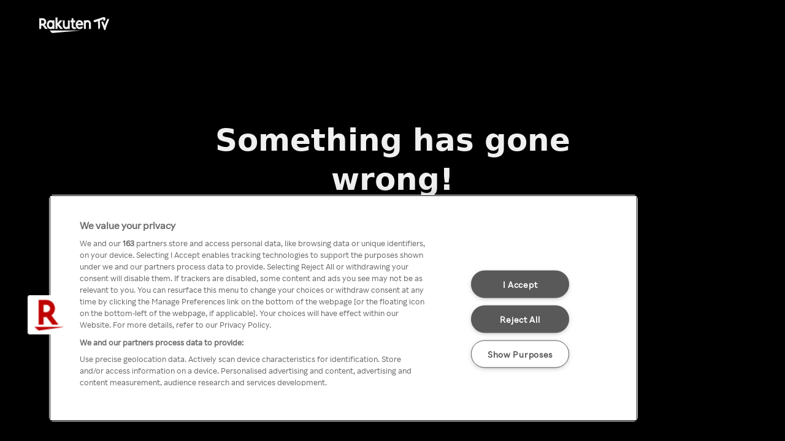

--- FILE ---
content_type: text/html
request_url: https://www.rakuten.tv/es/movies/teneis-que-venir-a-verla
body_size: 16856
content:
<!doctype html><html lang="auto"><head><meta charset="utf-8"/><link rel="shortcut icon" href="https://prod-kuato.rakuten.tv/favicon.ico"/><meta name="viewport" content="width=device-width,initial-scale=1,shrink-to-fit=no"/><meta name="google-site-verification" content="WFBxBJbiTkXjI1LYzedmKKZKVzj6kMkxZWW0XRI8OH8"/><meta name="facebook-domain-verification" content="m7wfww3si4vsxl8dkquqsfae9asrj5"/><meta name="theme-color" content="#000000"/><script nonce="2AqzBdPMws1R91pL/5mrWQ==">var ROLLBAR_URL_SCRUBS={"/credit_cards/********":/\/credit_cards\/[^\/\?]+/},filterTelemetryUrl=function(r){try{for(var e in ROLLBAR_URL_SCRUBS)ROLLBAR_URL_SCRUBS.hasOwnProperty(e)&&(r=r.replace(ROLLBAR_URL_SCRUBS[e],e))}catch(r){console.error("filterTelemetryUrl: Error",r)}return r},env="production";window.rakuten={tenant:"rtv",appPlatform:"browser",branch:"kuato-spa@5.5.243",cloudfrontURL:"https://prod-kuato.rakuten.tv",gizmoURL:"https://gizmo.rakuten.tv",env:env};var _rollbarConfig={accessToken:"123b14f15fdd4d7188457fb066d65dac",enabled:"development"!==env,captureUncaught:!0,captureUnhandledRejections:!0,scrubTelemetryInputs:!0,scrubFields:"access_token,credit_card_token,encrypted_payment_method_token,password,session_uuid,payment_method,fullCardDetails,maskedCardDetails".split(","),verbose:"production"!==env,itemsPerMinute:10,maxItems:100,maxRetries:2,retryInterval:1e3,timeout:1e4,payload:{environment:env,client:{javascript:{code_version:"1dfa10f0a6a8ee111f5b122fe5643cd83f2dde80",guess_uncaught_frames:!0,source_map_enabled:!0}}},checkIgnore:function(r,e,t){if(r&&-1!==e.indexOf("Fetch is aborted"))return!0;var o=t.client.javascript.browser;return!!(o.indexOf("Android")>=0&&parseInt(o.slice(o.indexOf("Android")+8),10)<=5)},filterTelemetry:function(r){return"network"===r.type&&r.body&&r.body.url&&(r.body.url=filterTelemetryUrl(r.body.url)),"dom"===r.type&&"click"===r.body.subtype&&-1!==r.body.element.indexOf("#js-key")},onSendCallback:function(r,e,t){try{t.custom.error.config.url=filterTelemetryUrl(t.custom.error.config.url)}catch(r){}try{t.body.trace.extra.error.config.url=filterTelemetryUrl(t.body.trace.extra.error.config.url)}catch(r){}try{delete t.body.message.extra.error.config.data}catch(r){}try{delete t.body.trace.extra.error.config.data}catch(r){}try{delete t.custom.error.config.data}catch(r){}},transform:function(r){var e=r.body.trace,t=/^(https?):\/\/[a-zA-Z0-9_-]*\.?rakuten\.tv(.*)/;if(e&&e.frames)for(var o=0;o<e.frames.length;o++){var n=e.frames[o].filename;if(n){var a=n.match(t);a&&(e.frames[o].filename=a[1]+"://dynamichost"+a[2])}}}};!function(r){var e={};function t(o){if(e[o])return e[o].exports;var n=e[o]={i:o,l:!1,exports:{}};return r[o].call(n.exports,n,n.exports,t),n.l=!0,n.exports}t.m=r,t.c=e,t.d=function(r,e,o){t.o(r,e)||Object.defineProperty(r,e,{enumerable:!0,get:o})},t.r=function(r){"undefined"!=typeof Symbol&&Symbol.toStringTag&&Object.defineProperty(r,Symbol.toStringTag,{value:"Module"}),Object.defineProperty(r,"__esModule",{value:!0})},t.t=function(r,e){if(1&e&&(r=t(r)),8&e)return r;if(4&e&&"object"==typeof r&&r&&r.__esModule)return r;var o=Object.create(null);if(t.r(o),Object.defineProperty(o,"default",{enumerable:!0,value:r}),2&e&&"string"!=typeof r)for(var n in r)t.d(o,n,function(e){return r[e]}.bind(null,n));return o},t.n=function(r){var e=r&&r.__esModule?function(){return r.default}:function(){return r};return t.d(e,"a",e),e},t.o=function(r,e){return Object.prototype.hasOwnProperty.call(r,e)},t.p="",t(t.s=0)}([function(r,e,t){"use strict";var o=t(1),n=t(5);(_rollbarConfig=_rollbarConfig||{}).rollbarJsUrl=_rollbarConfig.rollbarJsUrl||"https://cdn.rollbar.com/rollbarjs/refs/tags/v2.22.0/rollbar.min.js",_rollbarConfig.async=void 0===_rollbarConfig.async||_rollbarConfig.async;var a=o.setupShim(window,_rollbarConfig),l=n(_rollbarConfig);window.rollbar=o.Rollbar,a.loadFull(window,document,!_rollbarConfig.async,_rollbarConfig,l)},function(r,e,t){"use strict";var o=t(2),n=t(3);function a(r){return function(){try{return r.apply(this,arguments)}catch(r){try{console.error("[Rollbar]: Internal error",r)}catch(r){}}}}var l=0;function i(r,e){this.options=r,this._rollbarOldOnError=null;var t=l++;this.shimId=function(){return t},"undefined"!=typeof window&&window._rollbarShims&&(window._rollbarShims[t]={handler:e,messages:[]})}var c=t(4),s=function(r,e){return new i(r,e)},d=function(r){return new c(s,r)};function u(r){return a((function(){var e=this,t=Array.prototype.slice.call(arguments,0),o={shim:e,method:r,args:t,ts:new Date};window._rollbarShims[this.shimId()].messages.push(o)}))}i.prototype.loadFull=function(r,e,t,o,n){var l=!1,i=e.createElement("script"),c=e.getElementsByTagName("script")[0],s=c.parentNode;i.crossOrigin="",i.src=o.rollbarJsUrl,t||(i.async=!0),i.onload=i.onreadystatechange=a((function(){if(!(l||this.readyState&&"loaded"!==this.readyState&&"complete"!==this.readyState)){i.onload=i.onreadystatechange=null;try{s.removeChild(i)}catch(r){}l=!0,function(){var e;if(void 0===r._rollbarDidLoad){e=new Error("rollbar.js did not load");for(var t,o,a,l,i=0;t=r._rollbarShims[i++];)for(t=t.messages||[];o=t.shift();)for(a=o.args||[],i=0;i<a.length;++i)if("function"==typeof(l=a[i])){l(e);break}}"function"==typeof n&&n(e)}()}})),s.insertBefore(i,c)},i.prototype.wrap=function(r,e,t){try{var o;if(o="function"==typeof e?e:function(){return e||{}},"function"!=typeof r)return r;if(r._isWrap)return r;if(!r._rollbar_wrapped&&(r._rollbar_wrapped=function(){t&&"function"==typeof t&&t.apply(this,arguments);try{return r.apply(this,arguments)}catch(t){var e=t;throw e&&("string"==typeof e&&(e=new String(e)),e._rollbarContext=o()||{},e._rollbarContext._wrappedSource=r.toString(),window._rollbarWrappedError=e),e}},r._rollbar_wrapped._isWrap=!0,r.hasOwnProperty))for(var n in r)r.hasOwnProperty(n)&&(r._rollbar_wrapped[n]=r[n]);return r._rollbar_wrapped}catch(e){return r}};for(var p="log,debug,info,warn,warning,error,critical,global,configure,handleUncaughtException,handleAnonymousErrors,handleUnhandledRejection,captureEvent,captureDomContentLoaded,captureLoad".split(","),f=0;f<p.length;++f)i.prototype[p[f]]=u(p[f]);r.exports={setupShim:function(r,e){if(r){var t=e.globalAlias||"Rollbar";if("object"==typeof r[t])return r[t];r._rollbarShims={},r._rollbarWrappedError=null;var l=new d(e);return a((function(){e.captureUncaught&&(l._rollbarOldOnError=r.onerror,o.captureUncaughtExceptions(r,l,!0),e.wrapGlobalEventHandlers&&n(r,l,!0)),e.captureUnhandledRejections&&o.captureUnhandledRejections(r,l,!0);var a=e.autoInstrument;return!1!==e.enabled&&(void 0===a||!0===a||"object"==typeof a&&a.network)&&r.addEventListener&&(r.addEventListener("load",l.captureLoad.bind(l)),r.addEventListener("DOMContentLoaded",l.captureDomContentLoaded.bind(l))),r[t]=l,l}))()}},Rollbar:d}},function(r,e,t){"use strict";function o(r,e,t,o){r._rollbarWrappedError&&(o[4]||(o[4]=r._rollbarWrappedError),o[5]||(o[5]=r._rollbarWrappedError._rollbarContext),r._rollbarWrappedError=null);var n=e.handleUncaughtException.apply(e,o);t&&t.apply(r,o),"anonymous"===n&&(e.anonymousErrorsPending+=1)}r.exports={captureUncaughtExceptions:function(r,e,t){if(r){var n;if("function"==typeof e._rollbarOldOnError)n=e._rollbarOldOnError;else if(r.onerror){for(n=r.onerror;n._rollbarOldOnError;)n=n._rollbarOldOnError;e._rollbarOldOnError=n}e.handleAnonymousErrors();var a=function(){var t=Array.prototype.slice.call(arguments,0);o(r,e,n,t)};t&&(a._rollbarOldOnError=n),r.onerror=a}},captureUnhandledRejections:function(r,e,t){if(r){"function"==typeof r._rollbarURH&&r._rollbarURH.belongsToShim&&r.removeEventListener("unhandledrejection",r._rollbarURH);var o=function(r){var t,o,n;try{t=r.reason}catch(r){t=void 0}try{o=r.promise}catch(r){o="[unhandledrejection] error getting `promise` from event"}try{n=r.detail,!t&&n&&(t=n.reason,o=n.promise)}catch(r){}t||(t="[unhandledrejection] error getting `reason` from event"),e&&e.handleUnhandledRejection&&e.handleUnhandledRejection(t,o)};o.belongsToShim=t,r._rollbarURH=o,r.addEventListener("unhandledrejection",o)}}}},function(r,e,t){"use strict";function o(r,e,t){if(e.hasOwnProperty&&e.hasOwnProperty("addEventListener")){for(var o=e.addEventListener;o._rollbarOldAdd&&o.belongsToShim;)o=o._rollbarOldAdd;var n=function(e,t,n){o.call(this,e,r.wrap(t),n)};n._rollbarOldAdd=o,n.belongsToShim=t,e.addEventListener=n;for(var a=e.removeEventListener;a._rollbarOldRemove&&a.belongsToShim;)a=a._rollbarOldRemove;var l=function(r,e,t){a.call(this,r,e&&e._rollbar_wrapped||e,t)};l._rollbarOldRemove=a,l.belongsToShim=t,e.removeEventListener=l}}r.exports=function(r,e,t){if(r){var n,a,l="EventTarget,Window,Node,ApplicationCache,AudioTrackList,ChannelMergerNode,CryptoOperation,EventSource,FileReader,HTMLUnknownElement,IDBDatabase,IDBRequest,IDBTransaction,KeyOperation,MediaController,MessagePort,ModalWindow,Notification,SVGElementInstance,Screen,TextTrack,TextTrackCue,TextTrackList,WebSocket,WebSocketWorker,Worker,XMLHttpRequest,XMLHttpRequestEventTarget,XMLHttpRequestUpload".split(",");for(n=0;n<l.length;++n)r[a=l[n]]&&r[a].prototype&&o(e,r[a].prototype,t)}}},function(r,e,t){"use strict";function o(r,e){this.impl=r(e,this),this.options=e,function(r){for(var e=function(r){return function(){var e=Array.prototype.slice.call(arguments,0);if(this.impl[r])return this.impl[r].apply(this.impl,e)}},t="log,debug,info,warn,warning,error,critical,global,configure,handleUncaughtException,handleAnonymousErrors,handleUnhandledRejection,_createItem,wrap,loadFull,shimId,captureEvent,captureDomContentLoaded,captureLoad".split(","),o=0;o<t.length;o++)r[t[o]]=e(t[o])}(o.prototype)}o.prototype._swapAndProcessMessages=function(r,e){var t,o,n;for(this.impl=r(this.options);t=e.shift();)o=t.method,n=t.args,this[o]&&"function"==typeof this[o]&&("captureDomContentLoaded"===o||"captureLoad"===o?this[o].apply(this,[n[0],t.ts]):this[o].apply(this,n));return this},r.exports=o},function(r,e,t){"use strict";r.exports=function(r){return function(e){if(!e&&!window._rollbarInitialized){for(var t,o,n=(r=r||{}).globalAlias||"Rollbar",a=window.rollbar,l=function(r){return new a(r)},i=0;t=window._rollbarShims[i++];)o||(o=t.handler),t.handler._swapAndProcessMessages(l,t.messages);window[n]=o,window._rollbarInitialized=!0}}}}])</script><link rel="manifest" href="https://prod-kuato.rakuten.tv/manifest.json"/><title>Rakuten TV</title><link href="https://prod-kuato.rakuten.tv/static/css/main.5f.1af3ed8d.chunk.css" rel="stylesheet"></head><body><noscript>You need to enable JavaScript to run this app.</noscript><div id="modal" data-testid="modal"></div><div id="root" data-testid="root"></div><script nonce="2AqzBdPMws1R91pL/5mrWQ==">!function(e){function c(c){for(var r,a,n=c[0],o=c[1],u=c[2],l=0,i=[];l<n.length;l++)a=n[l],Object.prototype.hasOwnProperty.call(f,a)&&f[a]&&i.push(f[a][0]),f[a]=0;for(r in o)Object.prototype.hasOwnProperty.call(o,r)&&(e[r]=o[r]);for(s&&s(c);i.length;)i.shift()();return d.push.apply(d,u||[]),t()}function t(){for(var e,c=0;c<d.length;c++){for(var t=d[c],r=!0,a=1;a<t.length;a++){var o=t[a];0!==f[o]&&(r=!1)}r&&(d.splice(c--,1),e=n(n.s=t[0]))}return e}var r={},a={6:0},f={6:0},d=[];function n(c){if(r[c])return r[c].exports;var t=r[c]={i:c,l:!1,exports:{}};return e[c].call(t.exports,t,t.exports,n),t.l=!0,t.exports}n.e=function(e){var c=[];a[e]?c.push(a[e]):0!==a[e]&&{11:1,25:1}[e]&&c.push(a[e]=new Promise((function(c,t){for(var r="static/css/"+({3:"players-hlsjs",4:"players-shakaplayer",5:"players-shakaplayer-legacy",7:"vendors-5f-mystique"}[e]||e)+".5f."+{1:"31d6cfe0",3:"31d6cfe0",4:"31d6cfe0",5:"31d6cfe0",7:"31d6cfe0",9:"31d6cfe0",10:"31d6cfe0",11:"78242b4e",12:"31d6cfe0",13:"31d6cfe0",14:"31d6cfe0",15:"31d6cfe0",16:"31d6cfe0",17:"31d6cfe0",18:"31d6cfe0",19:"31d6cfe0",20:"31d6cfe0",21:"31d6cfe0",22:"31d6cfe0",23:"31d6cfe0",24:"31d6cfe0",25:"177506e9",26:"31d6cfe0",27:"31d6cfe0",28:"31d6cfe0",29:"31d6cfe0",30:"31d6cfe0",31:"31d6cfe0",32:"31d6cfe0",33:"31d6cfe0",34:"31d6cfe0",35:"31d6cfe0",36:"31d6cfe0",37:"31d6cfe0",38:"31d6cfe0",39:"31d6cfe0",40:"31d6cfe0",41:"31d6cfe0",42:"31d6cfe0",43:"31d6cfe0",44:"31d6cfe0",45:"31d6cfe0",46:"31d6cfe0"}[e]+".chunk.css",f=n.p+r,d=document.getElementsByTagName("link"),o=0;o<d.length;o++){var u=(s=d[o]).getAttribute("data-href")||s.getAttribute("href");if("stylesheet"===s.rel&&(u===r||u===f))return c()}var l=document.getElementsByTagName("style");for(o=0;o<l.length;o++){var s;if((u=(s=l[o]).getAttribute("data-href"))===r||u===f)return c()}var i=document.createElement("link");i.rel="stylesheet",i.type="text/css",i.onload=c,i.onerror=function(c){var r=c&&c.target&&c.target.src||f,d=new Error("Loading CSS chunk "+e+" failed.\n("+r+")");d.code="CSS_CHUNK_LOAD_FAILED",d.request=r,delete a[e],i.parentNode.removeChild(i),t(d)},i.href=f,document.getElementsByTagName("head")[0].appendChild(i)})).then((function(){a[e]=0})));var t=f[e];if(0!==t)if(t)c.push(t[2]);else{var r=new Promise((function(c,r){t=f[e]=[c,r]}));c.push(t[2]=r);var d,o=document.createElement("script");o.charset="utf-8",o.timeout=120,n.nc&&o.setAttribute("nonce",n.nc),o.src=function(e){return n.p+"static/js/"+({3:"players-hlsjs",4:"players-shakaplayer",5:"players-shakaplayer-legacy",7:"vendors-5f-mystique"}[e]||e)+".5f."+{1:"2f12a9b479c85245d7b1",3:"3740965889fb777cd355",4:"351c13a90631be4b5c2f",5:"372e0abac8b63b4b84b0",7:"b062130acc177b478f6f",9:"24c1b222c1d61cb729ef",10:"c731f8a264a24779cb4b",11:"aca45df9ef20fbb4639d",12:"3c87d32062378569b527",13:"24e016e6e6712547aa6e",14:"202444843cb4c5d9e132",15:"0e7de83546a0361af230",16:"39d34cb795349d6b6959",17:"a7d17df3a1964a5f9ff4",18:"89aa97853e92f606aafc",19:"14e9dbc268c457ad8925",20:"2b4a21e5ce4fda4579e0",21:"4e529df5f4b3f6b462a5",22:"deb60fd447024def0b71",23:"c7a45846bdd0a453caf8",24:"0efc22fab9ed1606d682",25:"551cef6402320a0c7e85",26:"86a79714c88a1c96a354",27:"33d11dfe55159617d00a",28:"2c99c5d5730f56d9081a",29:"135f53d3d2192f4e1e5c",30:"39118c17e5e079d67f26",31:"950d277e17c81a57de5e",32:"bb6bfd4d9a2ee259541c",33:"42a8c94c50d502664859",34:"72d10f862613c48c63db",35:"e94a8f9f9333d5936bda",36:"50036146c6597762184a",37:"bb2a7f66f1fb15f7b164",38:"ea4bc790423cce5b85f3",39:"fbf190c719855c3ed212",40:"4a5692c4654b5fe56c3e",41:"fdebbd3bdbf06cf5e7d4",42:"108dcdfb49b78a556a11",43:"13ae50ee5840529f2cef",44:"89e32cdc313195ee11f9",45:"0c417da33aac29f27c90",46:"b637a233cb5e7aa3f253"}[e]+".chunk.js"}(e);var u=new Error;d=function(c){o.onerror=o.onload=null,clearTimeout(l);var t=f[e];if(0!==t){if(t){var r=c&&("load"===c.type?"missing":c.type),a=c&&c.target&&c.target.src;u.message="Loading chunk "+e+" failed.\n("+r+": "+a+")",u.name="ChunkLoadError",u.type=r,u.request=a,t[1](u)}f[e]=void 0}};var l=setTimeout((function(){d({type:"timeout",target:o})}),12e4);o.onerror=o.onload=d,document.head.appendChild(o)}return Promise.all(c)},n.m=e,n.c=r,n.d=function(e,c,t){n.o(e,c)||Object.defineProperty(e,c,{enumerable:!0,get:t})},n.r=function(e){"undefined"!=typeof Symbol&&Symbol.toStringTag&&Object.defineProperty(e,Symbol.toStringTag,{value:"Module"}),Object.defineProperty(e,"__esModule",{value:!0})},n.t=function(e,c){if(1&c&&(e=n(e)),8&c)return e;if(4&c&&"object"==typeof e&&e&&e.__esModule)return e;var t=Object.create(null);if(n.r(t),Object.defineProperty(t,"default",{enumerable:!0,value:e}),2&c&&"string"!=typeof e)for(var r in e)n.d(t,r,function(c){return e[c]}.bind(null,r));return t},n.n=function(e){var c=e&&e.__esModule?function(){return e.default}:function(){return e};return n.d(c,"a",c),c},n.o=function(e,c){return Object.prototype.hasOwnProperty.call(e,c)},n.p="/",n.oe=function(e){throw console.error(e),e};var o=window.webpackJsonp=window.webpackJsonp||[],u=o.push.bind(o);o.push=c,o=o.slice();for(var l=0;l<o.length;l++)c(o[l]);var s=u;t()}([])</script><script nonce="2AqzBdPMws1R91pL/5mrWQ==" src="https://prod-kuato.rakuten.tv/static/js/vendors-5f-react.5f.6ccb236bb3106614bc40.chunk.js"></script><script nonce="2AqzBdPMws1R91pL/5mrWQ==" src="https://prod-kuato.rakuten.tv/static/js/vendors~main.5f.0ff47d996d0c56e02389.chunk.js"></script><script nonce="2AqzBdPMws1R91pL/5mrWQ==" src="https://prod-kuato.rakuten.tv/static/js/main.5f.fbf6635e3e04a615d561.chunk.js"></script></body><script nonce="2AqzBdPMws1R91pL/5mrWQ==" disable-integrity-check="true" src="https://static-content.payment.global.rakuten.com/pv/payvault/V7/7.7/payvault.js" type="text/javascript"></script><script nonce="2AqzBdPMws1R91pL/5mrWQ==">try{if(!window.payvault){var payvaultScript=document.createElement("script");payvaultScript.src="https://static-content.payment.global.rakuten.com/pv/payvault/V7/7.7/payvault.js",payvaultScript.crossorigin="anonymous",payvaultScript.crossOrigin="anonymous",payvaultScript.nonce=/nonce-([^"']+)/.exec(document.head.querySelector("meta[http-equiv='Content-Security-Policy']").content)[1];var integrity=[...document.head.getElementsByTagName("script")].find((function(t){return t&&0===t.src.indexOf("https://static-content.payment.global.rakuten.com/pv/payvault/V7/7.7/payvault.js")})).integrity;integrity&&(payvaultScript.integrity=integrity),document.head.appendChild(payvaultScript)}}catch(t){}</script></html>

--- FILE ---
content_type: text/css
request_url: https://prod-kuato.rakuten.tv/static/css/main.5f.1af3ed8d.chunk.css
body_size: 167
content:
@font-face{font-family:RakutenSans Light;src:local("RakutenSansLight"),url(https://prod-kuato.rakuten.tv/static/media/RakutenSansUI_W_Lt.747b0811.woff2) format("woff2"),url(https://prod-kuato.rakuten.tv/static/media/RakutenSansUI_W_Lt.ae55832f.woff) format("woff");font-weight:300;font-display:swap}@font-face{font-family:RakutenSans;src:local("RakutenSansReg"),url(https://prod-kuato.rakuten.tv/static/media/RakutenSansUI_W_Rg.16e85cf1.woff2) format("woff2"),url(https://prod-kuato.rakuten.tv/static/media/RakutenSansUI_W_Rg.6dd2a6ef.woff) format("woff");font-weight:400;font-display:swap}@font-face{font-family:RakutenSans SemiBold;src:local("RakutenSansSemiBold"),url(https://prod-kuato.rakuten.tv/static/media/RakutenSansUI_W_SBd.c256f426.woff2) format("woff2"),url(https://prod-kuato.rakuten.tv/static/media/RakutenSansUI_W_SBd.75ff2c1c.woff) format("woff");font-weight:600;font-display:swap}@font-face{font-family:RakutenSans Bold;src:local("RakutenSansBold"),url(https://prod-kuato.rakuten.tv/static/media/RakutenSansUI_W_Bd.f0ec50fb.woff2) format("woff2"),url(https://prod-kuato.rakuten.tv/static/media/RakutenSansUI_W_Bd.7f934539.woff) format("woff");font-weight:700;font-display:swap}@font-face{font-family:RakutenSans Black;src:local("RakutenSansBlack"),url(https://prod-kuato.rakuten.tv/static/media/RakutenSansUI_W_Blk.e0f3234f.woff2) format("woff2"),url(https://prod-kuato.rakuten.tv/static/media/RakutenSansUI_W_Blk.1a12f768.woff) format("woff");font-weight:900;font-display:swap}
/*# sourceMappingURL=main.5f.1af3ed8d.chunk.css.map */

--- FILE ---
content_type: application/javascript
request_url: https://prod-kuato.rakuten.tv/static/js/vendors-5f-react.5f.6ccb236bb3106614bc40.chunk.js
body_size: 105522
content:
function a0_0x5061(_0x234a71,_0x1df9ff){var _0x36497d=a0_0x3649();return a0_0x5061=function(_0x50614f,_0x460436){_0x50614f=_0x50614f-0x112;var _0x4d92a2=_0x36497d[_0x50614f];return _0x4d92a2;},a0_0x5061(_0x234a71,_0x1df9ff);}function a0_0x3649(){var _0x428247=['onCommitFiberUnmount','charCode','slice','onMouseUpCapture','Clear','renderingIntent','onCompositionStart','onPostCommitFiberRoot','construct','onDoubleClickCapture','focusable','compare','fullscreenchange','useImperativeHandle','xlinkArcrole','tailMode','letterSpacing','withRef','__self','unstable_strictMode','hasEagerState','listeners','act','_reactInternals','vert-origin-x','rangeCount','detail','enableBackground','nodeType','oninput','scoped','renderCountProp\x20is\x20removed.\x20render\x20counting\x20is\x20built\x20into\x20the\x20latest\x20React\x20Dev\x20Tools\x20profiling\x20extension','react.fragment','Children','mouseup','setAttributeNS','pointerdown','End','5442orfGmk','match','div','unicode-range','isActive','21HiIIpm','property','x-height','length','computedMatch','start','movementX','video','\x20in\x20connect\x20options.','?args[]=','strikethroughPosition','Minified\x20React\x20error\x20#','pointerover','subscription','onError','fulfilled','ErrorEvent','selectionEnd','flood-opacity','unstable_cancelCallback','stroke-opacity','index','react.strict_mode','unicodeBidi','preinit','itemScope','\x20for\x20','[crossorigin=\x22','removeAttributeNode','xlink:title','startTransition','activeStyle','required','_isMounted','getModifierState','number','focusedElem','callback','keys','prefetchDNS','v-mathematical','xmlns:xlink','createHref','_context','aborted','_reactListening','react.offscreen','tail','mousedown','invalid','rel','value','onChange','Transition','menuitem','screenX','default','detachEvent','http://www.w3.org/XML/1998/namespace','wordSpacing','scrollLeft','exports','error','pointerId','click','ScrollLock','textarea','animationiteration','password','enumerable','fontWeight','unstable_transitionCallbacks','form','onUnmount','get','defaultChecked','contextType','html','src','symbol','compositionupdate\x20focusout\x20keydown\x20keypress\x20keyup\x20mousedown','dispatchEvent','deltaX','blur','Meta','ArrowDown','setAttribute','selectionStart','preconnect','font-style','dependsOnOwnProps','lastEffect','details','onMouseMove','expiredLanes','params','\x0aError\x20generating\x20stack:\x20','preload','isPureReactComponent','http-equiv','_init','_status','pointer-events','replace','onBlur','nativeEvent','__reactMarker$','dangerouslySetInnerHTML','mouseenter','selectstart','areMergedPropsEqual','true','tabindex','__reactInternalSnapshotBeforeUpdate','screenY','alignment-baseline','useState','NumLock','clipboardData','isPropagationStopped','moz','@@iterator','subscribe','math','imageSrcSet','referrerPolicy','_reactRootContainer','reduce','getState','deltaY','_current','namespaceURI','hoistableScripts','disablePictureInPicture','Capture','createContext','concat','isValidElement','strokeDasharray','suppressContentEditableWarning','webpackJsonp','PageUp','void','AnimationEvent','muted','SCRIPT','onPostCommit','onMouseEnter','defaultProps','hiddenUpdates','TextEvent','pendingContext','sensitive','font-face-format','itemprop','audioworklet','F10','innerRef','width','close','compositionstart\x20focusout\x20keydown\x20keypress\x20keyup\x20mousedown','374960zdVqyU','unicodeRange','componentDidUpdate','fetchPriority','exec','formState','sibling','43472VLcjaS','cols','matches','writing-mode','getSnapshotBeforeUpdate','forEach','clear','onTransitionCancel','Portal','dgst','body','unstable_NormalPriority','$$reactFormReplay','dependencies','[href=\x22','options','nonce','ConnectAdvanced(','fill-rule','formEncType','dblclick','notifyNestedSubs','charset','refCount','enter','integrity','xml:space','xHeight','formMethod','object\x20with\x20keys\x20{','writingMode','map','radio','onDoubleClick','BODY','paintOrder','dragexit','scroll','async','F12','cache','vIdeographic','onPointerEnter','seeked','rows','acceptCharset','area','documentElement','reason','activeElement','annotation-xml','horiz-adv-x','scrollend','link[rel=\x22preload\x22][as=\x22','drag','appendChild','props','context','callbacks','history','The\x20argument\x20must\x20be\x20a\x20React\x20element,\x20but\x20you\x20passed\x20','checked','font-family','cachePool','http://www.w3.org/1999/xlink','stores','TransitionRun','1444BdOksy','copy','glyphOrientationVertical','keyCode','font-face-name','storeKey','setStart','__reactProps$','fallback','contains','useDebugValue','trySubscribe','\x0a\x20\x20\x20\x20at','alternate','toUpperCase','forwardRef','callbackPriority','onUncaughtError','http://www.w3.org/1998/Math/MathML','disabled','manual','overline-thickness','eventSystemFlags','You\x20must\x20pass\x20a\x20selector\x20to\x20useSelectors','font-face-uri','useInsertionEffect','onPointerLeave','fontStretch','font-face','visible','input','removeChild','lastChild','implementation','window','inst','propertyName','correspondingUseElement','getValue','initMapDispatchToProps','arabic-form','name','shellSuspendCounter','locale','strokeDashoffset','for','react.profiler','resolve','insertBefore','renderCountProp','isTransition','test','fromElement','activeClassName','element','Animation','querySelectorAll','baseQueue','wheelDeltaX','PageDown','flood-color','toString','source','vertOriginX','Profiler','ArrowRight','react.tracing_marker','baselineShift','input[name=\x22','link','containerInfo','firstBaseUpdate','signal','pooledCache','componentWillReceiveProps','compositionstart','stroke-miterlimit','hiddenCallbacks','xlinkType','indexOf','nextSibling','previousSibling','componentWillMount','ContextMenu','touchcancel','selectionchange','TransitionStart','events','renderingStartTime','contentWindow','pendingLanes','onClick','useTransition','height','listener','stroke-dasharray','wrappedComponentName','next','https://react.dev/errors/','dehydrated','externalResourcesRequired','onFocus','__CLIENT_INTERNALS_DO_NOT_USE_OR_WARN_USERS_THEY_CANNOT_UPGRADE','xlink:role','unshift','bind','link[rel=\x22stylesheet\x22][data-precedence],style[data-precedence]','useContext','memoizedState','parent','return;','baseState','onCommitFiberRoot','substr','componentWillUpdate','__reactResources$','role','mapDispatchToPropsFactories','lane','link[data-precedence],style[data-precedence]','entanglements','onerror','suspendedLanes','pendingProps','autoReverse','playsInline','prepareStackTrace','document','deletions','audio','transition','cancelBubble','link[rel=\x22modulepreload\x22][as=\x22','removeAllRanges','lanes','beforeinput','afterblur','touchstart','useDeferredValue','ctrlKey','preinitModule','supportsFiber','hidden','AnimationStart','beforetoggle\x20cancel\x20close\x20invalid\x20load\x20scroll\x20scrollend\x20toggle','ForwardRef(','documentMode','change\x20click\x20focusin\x20focusout\x20input\x20keydown\x20keyup\x20selectionchange','mouseout','LINK','mergeProps','react.provider','clipPath','areStatePropsEqual','dominantBaseline','string','v-ideographic','colorRendering','Connect(','textDecoration','textRendering','blockedOn','onScroll','addEventListener','extend','method','stack','open','loop','__reactListeners$','react.transitional.element','hasAttribute','link[rel=\x22','current','none','end','target','horizOriginX','elementType','nodeName','getDerivedStateFromError','innerHTML','HEAD','react.consumer','fillOpacity','inject','add','font-size-adjust','backwards','useMemo','mouseover','errorRecoveryDisabledLanes','vertOriginY','script[async]','pooledCacheLanes','noValidate','_result','apply','cancelPendingCommit','load','collapsed','state','shouldComponentUpdate','font-variant','_targetInst','TransitionEvent','computeRootMatch','onSelect','marker-mid','type','LN2','strokeOpacity','colorInterpolationFilters','href','dir','querySelector','animationend','create','onCaughtError','draggable','active','catch','_reactName','defaultValue','count','useFormState','[imagesrcset=\x22','unmount','textContent','connect','forwardedRef','unicode-bidi','popstate','isDefaultPrevented','vert-origin-y','_self','join','componentDidMount','cancel','cloneElement','unstable_UserBlockingPriority','mapToProps','display','setStrictMode','key','jsxs','glyph-orientation-horizontal','TransitionEnd','vAlphabetic','option','preventDefault','param','19.0.0','getSnapshot','baseLanes','useHostTransitionStatus','finishedLanes','__reactHandles$','_reactRetry','httpEquiv','auxclick','emit','removeEventListener','data-','resize','capture','child','formAction','Lazy','any','image-rendering','configurable','Context','lighting-color','keypress','useEffect','shared','getDisplayName','font-stretch','head','transformOrigin','floodColor','strokeLinejoin','button','img','revealOrder','pointercancel','_currentValue','ArrowLeft','Delete','url','overlinePosition','render','colorProfile','srcSet','react.forward_ref','createElementNS','eagerState','useRef','toElement','wheelDelta','htmlFor','submitter','pointerout','textInput','react.debug_trace_mode','random','react.memo_cache_sentinel','Moz','areOwnPropsEqual','push','link[rel=\x22preload\x22][as=\x22style\x22][','pause','__html','queue','pure','keyup','onBeforeInput','float','use','unsubscribe','shouldHandleStateChanges','Objects\x20are\x20not\x20valid\x20as\x20a\x20React\x20child\x20(found:\x20','seamless','trim','http://www.w3.org/2000/svg','incompleteTransitions','componentDidCatch','findDOMNode','onMouseMoveCapture','react.lazy','Pause','focusout','unitsPerEm','onScrollEnd','useReducer','lostpointercapture','min','contextmenu','useLayoutEffect','font-weight','__reactContainer$','navigate','pendingChildren','wbr','checkDCE','vertAdvY','dataset','altKey','lastRenderedState','selected','download','areStatesEqual','unstable_scheduleCallback','connectHOC','jsx','Provider','onTransitionEnd','fromCharCode','displayName','memoCache','clipRule','callbackNode','data-precedence','from','forceUpdate','action','mousedown\x20mouseup\x20touchcancel\x20touchend\x20touchstart\x20auxclick\x20dblclick\x20pointercancel\x20pointerdown\x20pointerup\x20dragend\x20dragstart\x20drop\x20compositionend\x20compositionstart\x20keydown\x20keypress\x20keyup\x20input\x20textInput\x20copy\x20cut\x20paste\x20click\x20change\x20contextmenu\x20reset','\x5c$1','split','AnimationEnd','location','keygen','spellCheck','color-interpolation','focusOffset','unstable_useCacheRefresh','children','lightingColor','isReactComponent','initMergeProps','childLanes','notify','returnValue','isRequired','hoistableStyles','fontSizeAdjust','marker-end','enqueueSetState','contentEditable','finishedWork','HTMLIFrameElement','fontSize','play','charSet','defer','refs','\x20at\x20new\x20','focusin','compareDocumentPosition','imageSizes','initMapStateToProps','col','color-rendering','javascript:throw\x20new\x20Error(\x27React\x20has\x20blocked\x20a\x20javascript:\x20URL\x20as\x20a\x20security\x20precaution.\x27)','listen','hrefLang','tel','\x20(<anonymous>)','animation','pool','bigint','endsWith','set','hashchange','pointerup','baseline-shift','foreignObject','setState','forwards','script','strikethrough-position','F11','inert','Shift','itemProp','preloadModule','memoizedValue','path','beforetoggle','xlink:href','_visibility','strict','timeStamp','getOwnPropertyDescriptor','javascript:throw\x20new\x20Error(\x27A\x20React\x20form\x20was\x20unexpectedly\x20submitted.\x20If\x20you\x20called\x20form.submit()\x20manually,\x20consider\x20using\x20form.requestSubmit()\x20instead.\x20If\x20you\x5c\x27re\x20trying\x20to\x20use\x20event.stopPropagation()\x20in\x20a\x20submit\x20event\x20handler,\x20consider\x20also\x20calling\x20event.preventDefault().\x27)','left','Home','xlinkTitle','useId','boolean','top','addRange','refCleanup','mouseleave','title','Alt','beforeblur','log','last','dialog','dragend','prototype','modulepreload','touchend','disableRemotePlayback','WrappedComponent','onMouseLeave','ownerDocument','onload','memoizedProps','controls','wheel','useOptimistic','\x22][href=\x22','formTarget','toggle','rowSpan','shape-rendering','^[:A-Z_a-z\x5cu00C0-\x5cu00D6\x5cu00D8-\x5cu00F6\x5cu00F8-\x5cu02FF\x5cu0370-\x5cu037D\x5cu037F-\x5cu1FFF\x5cu200C-\x5cu200D\x5cu2070-\x5cu218F\x5cu2C00-\x5cu2FEF\x5cu3001-\x5cuD7FF\x5cuF900-\x5cuFDCF\x5cuFDF0-\x5cuFFFD][:A-Z_a-z\x5cu00C0-\x5cu00D6\x5cu00D8-\x5cu00F6\x5cu00F8-\x5cu02FF\x5cu0370-\x5cu037D\x5cu037F-\x5cu1FFF\x5cu200C-\x5cu200D\x5cu2070-\x5cu218F\x5cu2C00-\x5cu2FEF\x5cu3001-\x5cuD7FF\x5cuF900-\x5cuFDCF\x5cuFDF0-\x5cuFFFD\x5c-.0-9\x5cu00B7\x5cu0300-\x5cu036F\x5cu203F-\x5cu2040]*$','identifierPrefix','false','char','priority','StrictMode','onAnimationEnd','pointermove','object','onTransitionRun','Backspace','mode','getAttribute','STYLE','important','stopColor','glyphName','expirationTimes','[imagesizes=\x22','Control','function','underline-thickness','paint-order','mousemove','autoFocus','compositionupdate','horiz-origin-x','rejected','UNSAFE_componentWillMount','unstable_setDisableYieldValue','onCompositionEnd','_pendingLocation','v-alphabetic','mount','withRef\x20is\x20removed.\x20To\x20access\x20the\x20wrapped\x20instance,\x20use\x20a\x20ref\x20on\x20the\x20connected\x20component','vMathematical','useActionState','unlisten','hasOwnProperty','\x20argument\x20when\x20connecting\x20component\x20','INPUT','transitioncancel','href=\x22','store','file','xml:lang','Fragment','timeoutHandle','\x0aThe\x20error\x20may\x20be\x20correlated\x20with\x20this\x20previous\x20error:\x0a','react.portal','touchmove','noscript','nodeValue','CapsLock','alignmentBaseline','anchorOffset','parentNode','mapStateToPropsFactories','stroke-linejoin','focus','_payload','retryQueue','glyph-name','markerMid','setProperty','status','flushSync','transitionend','track','content','ref','66RdUxVP','xlinkShow','clz32','CompositionEvent','crossorigin','shift','sharedworker','handleChangeWrapper','splice','return','tag','defineProperty','charCodeAt','stopPropagation','destroy','svg','xmlnsXlink','selectionRange','includes','unstable_requestPaint','encType','flags','defaultView','Insert','underlineThickness','xlink:type','onUpdate','meta','func','Webkit','Router','1150udViZK','glyphOrientationHorizontal','$$typeof','aria-current','fontStyle','$&/','serviceworker','unstable_batchedUpdates','animationstart','rendering','revertLane','Enter','lastRenderedReducer','assign','done','onCompositionUpdate','__source','createRef','relatedTarget','message','&args[]=','\x22.\x20Either\x20wrap\x20the\x20root\x20component\x20in\x20a\x20<Provider>,\x20or\x20pass\x20a\x20custom\x20React\x20context\x20provider\x20to\x20<Provider>\x20and\x20the\x20corresponding\x20React\x20context\x20consumer\x20to\x20','ratechange','useCacheRefresh','_pendingVisibility','createElement','_valueTracker','[src=\x22','readOnly','pingedLanes','overflow','tryUnsubscribe','markerEnd','xlink:arcrole','285268hUSJEl','passiveEffectDuration','onMouseDown','firstChild','HTML','xlinkActuate','dns-prefetch','accent-height','worker','setEnd','pathname','change','innerText','onclick','version','react.legacy_hidden','Tab','_internalRoot','__reactEvents$','removeAttribute','focusNode','componentWillUnmount','stylesheet','instance','undefined','transitionrun','\x0a\x0aOriginal\x20stack\x20trace:','iterator','checkbox','parentSub','attachEvent','__reactFiber$','.Consumer','cut','accept-charset','requestFormReset','wheelDeltaY','scrollTop','offset','fill-opacity','Could\x20not\x20find\x20\x22store\x22\x20in\x20the\x20context\x20of\x20\x22','shiftKey','staticContext','constructor','cssFloat','event','component','react.scope','dragenter','then','ArrowUp','capHeight','controller','storeKey\x20has\x20been\x20removed\x20and\x20does\x20not\x20do\x20anything.\x20To\x20use\x20a\x20custom\x20Redux\x20store\x20for\x20specific\x20components,\x20create\x20a\x20custom\x20React\x20context\x20with\x20React.createContext(),\x20and\x20pass\x20the\x20context\x20object\x20to\x20React\x20Redux\x27s\x20Provider\x20and\x20specific\x20components\x20like:\x20<Provider\x20context={MyContext}><ConnectedComponent\x20context={MyContext}\x20/></Provider>.\x20You\x20may\x20also\x20pass\x20a\x20{context\x20:\x20MyContext}\x20option\x20to\x20connect','charAt','color-profile','noModule','react.memo','compile','react.element','entangledLanes','warmLanes','1058742hMcZCV','multiple','select','isDehydrated','unknown','getRootNode','call','dragover','movementY','firstContext','delete','paste','payload','media','UNSAFE_componentWillReceiveProps','srcset','11hqlmrv','unstable_getCurrentPriorityLevel','getSelection','srcElement','defaultPrevented','stroke-linecap','addNestedSub','unsuspend','toLowerCase','@unknown:0:0','pointerleave','textAnchor','selectorFactory','getElementsByTagName','abort\x20canplay\x20canplaythrough\x20durationchange\x20emptied\x20encrypted\x20ended\x20error\x20loadeddata\x20loadedmetadata\x20loadstart\x20pause\x20play\x20playing\x20progress\x20ratechange\x20resize\x20seeked\x20seeking\x20stalled\x20suspend\x20timeupdate\x20volumechange\x20waiting','uncaughtException','372616RslajC','crossOrigin','useCallback','targetContainers','updateQueue','useSyncExternalStore','<anonymous>','subtreeFlags','anchorNode','Router-History','pending','size','unstable_now','head\x20>\x20title','loading','pingCache','span','focusout\x20contextmenu\x20dragend\x20focusin\x20keydown\x20keyup\x20mousedown\x20mouseup\x20selectionchange','image','onMount','module','getDerivedStateFromProps','paintworklet','SuspenseList','xlinkHref','compositionend','embed','underlinePosition','onLoad','keydown','updater','\x20for\x20the\x20full\x20message\x20or\x20use\x20the\x20non-minified\x20dev\x20environment\x20for\x20full\x20errors\x20and\x20additional\x20helpful\x20warnings.','dispatch','formNoValidate','Unidentified','reset','stylesheets','node','suppressHydrationWarning','exact','useMemoCache','lastBaseUpdate','popover','units-per-em','enqueueReplaceState','currentTarget','onAnimationStart','defaultSelected','stateNode','imageRendering','Consumer','onStateChange','iframe','dragleave','isBackwards','abort','Component','className','style','precedence','has','onRecoverableError','mouse','DetermineComponentFrameRoot','submit','now','retryLane','data','isArray'];a0_0x3649=function(){return _0x428247;};return a0_0x3649();}var a0_0x30dfb8=a0_0x5061;(function(_0x113681,_0x439aa2){var _0x289b6b=a0_0x5061,_0x321e9e=_0x113681();while(!![]){try{var _0x4eab64=-parseInt(_0x289b6b(0x4ba))/0x1+-parseInt(_0x289b6b(0x301))/0x2+-parseInt(_0x289b6b(0x2c0))/0x3*(parseInt(_0x289b6b(0x477))/0x4)+-parseInt(_0x289b6b(0x2df))/0x5*(-parseInt(_0x289b6b(0x3ca))/0x6)+-parseInt(_0x289b6b(0x3cf))/0x7*(-parseInt(_0x289b6b(0x35f))/0x8)+parseInt(_0x289b6b(0x33f))/0x9+parseInt(_0x289b6b(0x470))/0xa*(parseInt(_0x289b6b(0x34f))/0xb);if(_0x4eab64===_0x439aa2)break;else _0x321e9e['push'](_0x321e9e['shift']());}catch(_0x7160f3){_0x321e9e['push'](_0x321e9e['shift']());}}}(a0_0x3649,0x1d5ed),(window[a0_0x30dfb8(0x45b)]=window[a0_0x30dfb8(0x45b)]||[])[a0_0x30dfb8(0x1da)]([[0x0],{0x65:function(_0x1cec02,_0x4c9cb9,_0x334c4e){'use strict';var _0x23117b=a0_0x30dfb8;_0x1cec02[_0x23117b(0x40c)]=_0x334c4e(0x1b8);},0x88:function(_0x24f17f,_0x27ee5a,_0x137ee4){'use strict';!function _0x29da15(){var _0x519a38=a0_0x5061;if('undefined'!==typeof __REACT_DEVTOOLS_GLOBAL_HOOK__&&'function'===typeof __REACT_DEVTOOLS_GLOBAL_HOOK__[_0x519a38(0x1fd)]){0x0;try{__REACT_DEVTOOLS_GLOBAL_HOOK__['checkDCE'](_0x29da15);}catch(_0x30cb8f){console[_0x519a38(0x40d)](_0x30cb8f);}}}(),_0x24f17f['exports']=_0x137ee4(0x1ec);},0x1d:function(_0x2db4ed,_0x33bfad,_0x51fcef){'use strict';var _0x307340=a0_0x30dfb8;_0x51fcef['d'](_0x33bfad,'a',function(){return _0x483363;}),_0x51fcef['d'](_0x33bfad,'b',function(){return _0x28ed91;}),_0x51fcef['d'](_0x33bfad,'c',function(){return _0x2b4346;}),_0x51fcef['d'](_0x33bfad,'d',function(){return _0x3e1941;}),_0x51fcef['d'](_0x33bfad,'e',function(){return _0x180fb5;}),_0x51fcef['d'](_0x33bfad,'f',function(){return _0x267ded;}),_0x51fcef['d'](_0x33bfad,'g',function(){return _0x2dd5ef;}),_0x51fcef['d'](_0x33bfad,'h',function(){return _0x361556;}),_0x51fcef['d'](_0x33bfad,'i',function(){return _0x2d92ad;});var _0x32cdc8=_0x51fcef(0x3a),_0x308e72=_0x51fcef(0x4),_0x16a31a=_0x51fcef['n'](_0x308e72),_0x18a10f=_0x51fcef(0x2b),_0x465852=_0x51fcef(0xf9),_0x467bbd=_0x51fcef(0x39),_0x49c8ee=_0x51fcef(0x1a),_0x59473e=_0x51fcef(0xfa),_0x354741=_0x51fcef['n'](_0x59473e),_0x12fa23=(_0x51fcef(0x82),_0x51fcef(0x28)),_0x111cb9=(_0x51fcef(0x40),function(_0x508725){var _0x4dd25e=a0_0x5061,_0x21802d=Object(_0x465852['a'])();return _0x21802d[_0x4dd25e(0x20b)]=_0x508725,_0x21802d;}(_0x307340(0x368))),_0x180fb5=function(_0x11e0c4){var _0x2ea2d4=Object(_0x465852['a'])();return _0x2ea2d4['displayName']=_0x11e0c4,_0x2ea2d4;}(_0x307340(0x2de)),_0x2b4346=function(_0x3949a1){var _0xc46ef8=_0x307340;function _0x5df663(_0x1b8987){var _0x35f59d=a0_0x5061,_0x36d1ac;return(_0x36d1ac=_0x3949a1[_0x35f59d(0x345)](this,_0x1b8987)||this)['state']={'location':_0x1b8987['history'][_0x35f59d(0x217)]},_0x36d1ac[_0x35f59d(0x3f0)]=!0x1,_0x36d1ac[_0x35f59d(0x298)]=null,_0x1b8987['staticContext']||(_0x36d1ac[_0x35f59d(0x29e)]=_0x1b8987['history'][_0x35f59d(0x239)](function(_0x2dcd41){var _0x68c03a=_0x35f59d;_0x36d1ac['_isMounted']?_0x36d1ac[_0x68c03a(0x246)]({'location':_0x2dcd41}):_0x36d1ac[_0x68c03a(0x298)]=_0x2dcd41;})),_0x36d1ac;}Object(_0x32cdc8['a'])(_0x5df663,_0x3949a1),_0x5df663[_0xc46ef8(0x172)]=function(_0x408e80){return{'path':'/','url':'/','params':{},'isExact':'/'===_0x408e80};};var _0x37301a=_0x5df663[_0xc46ef8(0x268)];return _0x37301a[_0xc46ef8(0x191)]=function(){var _0x1dbee5=_0xc46ef8;this[_0x1dbee5(0x3f0)]=!0x0,this[_0x1dbee5(0x298)]&&this[_0x1dbee5(0x246)]({'location':this[_0x1dbee5(0x298)]});},_0x37301a[_0xc46ef8(0x316)]=function(){var _0x4d0e37=_0xc46ef8;this[_0x4d0e37(0x29e)]&&this[_0x4d0e37(0x29e)]();},_0x37301a[_0xc46ef8(0x1c8)]=function(){var _0x588162=_0xc46ef8;return _0x16a31a['a']['createElement'](_0x180fb5[_0x588162(0x208)],{'value':{'history':this['props'][_0x588162(0x4b2)],'location':this['state'][_0x588162(0x217)],'match':_0x5df663[_0x588162(0x172)](this[_0x588162(0x16d)]['location']['pathname']),'staticContext':this[_0x588162(0x4af)][_0x588162(0x32b)]}},_0x16a31a['a']['createElement'](_0x111cb9['Provider'],{'children':this[_0x588162(0x4af)][_0x588162(0x21d)]||null,'value':this[_0x588162(0x4af)][_0x588162(0x4b2)]}));},_0x5df663;}(_0x16a31a['a'][_0x307340(0x397)]);_0x16a31a['a']['Component'];var _0x36655d=function(_0x562bcb){var _0x54fc7c=_0x307340;function _0x3f8625(){var _0xaaa01d=a0_0x5061;return _0x562bcb[_0xaaa01d(0x169)](this,arguments)||this;}Object(_0x32cdc8['a'])(_0x3f8625,_0x562bcb);var _0x3c2547=_0x3f8625['prototype'];return _0x3c2547['componentDidMount']=function(){var _0x2a1df9=a0_0x5061;this['props'][_0x2a1df9(0x372)]&&this[_0x2a1df9(0x4af)][_0x2a1df9(0x372)][_0x2a1df9(0x345)](this,this);},_0x3c2547[_0x54fc7c(0x472)]=function(_0x2062e9){var _0xdd75b3=_0x54fc7c;this[_0xdd75b3(0x4af)]['onUpdate']&&this[_0xdd75b3(0x4af)][_0xdd75b3(0x2da)]['call'](this,this,_0x2062e9);},_0x3c2547['componentWillUnmount']=function(){var _0x5bd9e4=_0x54fc7c;this['props'][_0x5bd9e4(0x418)]&&this[_0x5bd9e4(0x4af)][_0x5bd9e4(0x418)][_0x5bd9e4(0x345)](this,this);},_0x3c2547[_0x54fc7c(0x1c8)]=function(){return null;},_0x3f8625;}(_0x16a31a['a'][_0x307340(0x397)]),_0x519e7a={},_0x194186=0x0;function _0x3dd50a(_0x38af0d,_0x320809){return void 0x0===_0x38af0d&&(_0x38af0d='/'),void 0x0===_0x320809&&(_0x320809={}),'/'===_0x38af0d?_0x38af0d:function(_0x110dcc){var _0x28c374=a0_0x5061;if(_0x519e7a[_0x110dcc])return _0x519e7a[_0x110dcc];var _0x3e1608=_0x354741['a'][_0x28c374(0x33b)](_0x110dcc);return _0x194186<0x2710&&(_0x519e7a[_0x110dcc]=_0x3e1608,_0x194186++),_0x3e1608;}(_0x38af0d)(_0x320809,{'pretty':!0x0});}function _0x483363(_0x2157b0){var _0x23a9b5=_0x307340,_0x510fe3=_0x2157b0['computedMatch'],_0x1faae4=_0x2157b0['to'],_0x8c76ea=_0x2157b0[_0x23a9b5(0x1da)],_0x30627e=void 0x0!==_0x8c76ea&&_0x8c76ea;return _0x16a31a['a']['createElement'](_0x180fb5[_0x23a9b5(0x391)],null,function(_0x2bea6a){var _0x3b0c84=_0x23a9b5;_0x2bea6a||Object(_0x467bbd['a'])(!0x1);var _0x227766=_0x2bea6a['history'],_0x45bc90=_0x2bea6a[_0x3b0c84(0x32b)],_0x46f607=_0x30627e?_0x227766[_0x3b0c84(0x1da)]:_0x227766[_0x3b0c84(0x436)],_0x302f46=Object(_0x18a10f['c'])(_0x510fe3?_0x3b0c84(0x13f)===typeof _0x1faae4?_0x3dd50a(_0x1faae4,_0x510fe3[_0x3b0c84(0x42e)]):Object(_0x49c8ee['a'])({},_0x1faae4,{'pathname':_0x3dd50a(_0x1faae4['pathname'],_0x510fe3[_0x3b0c84(0x42e)])}):_0x1faae4);return _0x45bc90?(_0x46f607(_0x302f46),null):_0x16a31a['a'][_0x3b0c84(0x2f8)](_0x36655d,{'onMount':function(){_0x46f607(_0x302f46);},'onUpdate':function(_0x2c4e95,_0x32b9ce){var _0x4658e1=_0x3b0c84,_0x2373b3=Object(_0x18a10f['c'])(_0x32b9ce['to']);Object(_0x18a10f['f'])(_0x2373b3,Object(_0x49c8ee['a'])({},_0x302f46,{'key':_0x2373b3[_0x4658e1(0x198)]}))||_0x46f607(_0x302f46);},'to':_0x1faae4});});}var _0x58f2f1={},_0x47f804=0x0;function _0x267ded(_0x2a12a1,_0x4b8424){var _0x59b9a0=_0x307340;void 0x0===_0x4b8424&&(_0x4b8424={}),(_0x59b9a0(0x13f)===typeof _0x4b8424||Array[_0x59b9a0(0x3a3)](_0x4b8424))&&(_0x4b8424={'path':_0x4b8424});var _0x5560a0=_0x4b8424,_0x50399f=_0x5560a0[_0x59b9a0(0x250)],_0x3d5b1d=_0x5560a0[_0x59b9a0(0x386)],_0x1639b7=void 0x0!==_0x3d5b1d&&_0x3d5b1d,_0x4db27f=_0x5560a0[_0x59b9a0(0x254)],_0x682cb0=void 0x0!==_0x4db27f&&_0x4db27f,_0x35e1fe=_0x5560a0[_0x59b9a0(0x467)],_0x50cab4=void 0x0!==_0x35e1fe&&_0x35e1fe;return[][_0x59b9a0(0x457)](_0x50399f)[_0x59b9a0(0x44e)](function(_0x42a1a6,_0x221bad){var _0x5d352b=_0x59b9a0;if(!_0x221bad&&''!==_0x221bad)return null;if(_0x42a1a6)return _0x42a1a6;var _0x16f2df=function(_0x684229,_0x4657b1){var _0x4e8e94=a0_0x5061,_0x30337d=''+_0x4657b1['end']+_0x4657b1[_0x4e8e94(0x254)]+_0x4657b1['sensitive'],_0x5af94a=_0x58f2f1[_0x30337d]||(_0x58f2f1[_0x30337d]={});if(_0x5af94a[_0x684229])return _0x5af94a[_0x684229];var _0x1c7898=[],_0xcb3ab7={'regexp':_0x354741()(_0x684229,_0x1c7898,_0x4657b1),'keys':_0x1c7898};return _0x47f804<0x2710&&(_0x5af94a[_0x684229]=_0xcb3ab7,_0x47f804++),_0xcb3ab7;}(_0x221bad,{'end':_0x1639b7,'strict':_0x682cb0,'sensitive':_0x50cab4}),_0x504dbc=_0x16f2df['regexp'],_0x1133dc=_0x16f2df['keys'],_0x35ec30=_0x504dbc[_0x5d352b(0x474)](_0x2a12a1);if(!_0x35ec30)return null;var _0x3649e1=_0x35ec30[0x0],_0x4ac68a=_0x35ec30['slice'](0x1),_0x246b49=_0x2a12a1===_0x3649e1;return _0x1639b7&&!_0x246b49?null:{'path':_0x221bad,'url':'/'===_0x221bad&&''===_0x3649e1?'/':_0x3649e1,'isExact':_0x246b49,'params':_0x1133dc[_0x5d352b(0x44e)](function(_0xdb1e2d,_0x59ebda,_0x56a171){var _0xb42030=_0x5d352b;return _0xdb1e2d[_0x59ebda[_0xb42030(0x4e3)]]=_0x4ac68a[_0x56a171],_0xdb1e2d;},{})};},null);}var _0x28ed91=function(_0x409bfb){var _0x596b7c=_0x307340;function _0x53171e(){var _0x509e90=a0_0x5061;return _0x409bfb[_0x509e90(0x169)](this,arguments)||this;}return Object(_0x32cdc8['a'])(_0x53171e,_0x409bfb),_0x53171e[_0x596b7c(0x268)]['render']=function(){var _0x57d4b5=_0x596b7c,_0x51a568=this;return _0x16a31a['a'][_0x57d4b5(0x2f8)](_0x180fb5[_0x57d4b5(0x391)],null,function(_0x52f264){var _0x1022be=_0x57d4b5;_0x52f264||Object(_0x467bbd['a'])(!0x1);var _0x18c4e4=_0x51a568[_0x1022be(0x4af)][_0x1022be(0x217)]||_0x52f264['location'],_0x37270e=_0x51a568['props']['computedMatch']?_0x51a568[_0x1022be(0x4af)][_0x1022be(0x3d3)]:_0x51a568[_0x1022be(0x4af)][_0x1022be(0x250)]?_0x267ded(_0x18c4e4[_0x1022be(0x30b)],_0x51a568['props']):_0x52f264[_0x1022be(0x3cb)],_0x45e946=Object(_0x49c8ee['a'])({},_0x52f264,{'location':_0x18c4e4,'match':_0x37270e}),_0x165968=_0x51a568['props'],_0x210fd6=_0x165968['children'],_0x3651ce=_0x165968[_0x1022be(0x32f)],_0x2d0807=_0x165968[_0x1022be(0x1c8)];return Array[_0x1022be(0x3a3)](_0x210fd6)&&0x0===_0x210fd6[_0x1022be(0x3d2)]&&(_0x210fd6=null),_0x16a31a['a'][_0x1022be(0x2f8)](_0x180fb5[_0x1022be(0x208)],{'value':_0x45e946},_0x45e946[_0x1022be(0x3cb)]?_0x210fd6?_0x1022be(0x28d)===typeof _0x210fd6?_0x210fd6(_0x45e946):_0x210fd6:_0x3651ce?_0x16a31a['a'][_0x1022be(0x2f8)](_0x3651ce,_0x45e946):_0x2d0807?_0x2d0807(_0x45e946):null:_0x1022be(0x28d)===typeof _0x210fd6?_0x210fd6(_0x45e946):null);});},_0x53171e;}(_0x16a31a['a'][_0x307340(0x397)]);function _0x5d54e3(_0x25f200){var _0x83b554=_0x307340;return'/'===_0x25f200[_0x83b554(0x337)](0x0)?_0x25f200:'/'+_0x25f200;}function _0xb8a6ae(_0x2459f0,_0x4f01c4){var _0x185f9e=_0x307340;if(!_0x2459f0)return _0x4f01c4;var _0x1390cc=_0x5d54e3(_0x2459f0);return 0x0!==_0x4f01c4[_0x185f9e(0x30b)][_0x185f9e(0x509)](_0x1390cc)?_0x4f01c4:Object(_0x49c8ee['a'])({},_0x4f01c4,{'pathname':_0x4f01c4[_0x185f9e(0x30b)][_0x185f9e(0x115)](_0x1390cc[_0x185f9e(0x3d2)])});}function _0x131d51(_0x51b5b3){var _0x31990d=_0x307340;return _0x31990d(0x13f)===typeof _0x51b5b3?_0x51b5b3:Object(_0x18a10f['e'])(_0x51b5b3);}function _0x42d0a4(_0x2731e5){return function(){Object(_0x467bbd['a'])(!0x1);};}function _0x55629e(){}_0x16a31a['a'][_0x307340(0x397)];var _0x3e1941=function(_0x99e1a6){var _0x3d7a8d=_0x307340;function _0x3248bc(){return _0x99e1a6['apply'](this,arguments)||this;}return Object(_0x32cdc8['a'])(_0x3248bc,_0x99e1a6),_0x3248bc['prototype'][_0x3d7a8d(0x1c8)]=function(){var _0x15edb2=_0x3d7a8d,_0xb8cc83=this;return _0x16a31a['a'][_0x15edb2(0x2f8)](_0x180fb5['Consumer'],null,function(_0x360640){var _0x2629b3=_0x15edb2;_0x360640||Object(_0x467bbd['a'])(!0x1);var _0x28ca3b,_0x3ccfe5,_0x4ffb6f=_0xb8cc83[_0x2629b3(0x4af)][_0x2629b3(0x217)]||_0x360640[_0x2629b3(0x217)];return _0x16a31a['a']['Children']['forEach'](_0xb8cc83['props'][_0x2629b3(0x21d)],function(_0x2e0045){var _0x1fe093=_0x2629b3;if(null==_0x3ccfe5&&_0x16a31a['a']['isValidElement'](_0x2e0045)){_0x28ca3b=_0x2e0045;var _0x5a5117=_0x2e0045[_0x1fe093(0x4af)][_0x1fe093(0x250)]||_0x2e0045['props'][_0x1fe093(0x210)];_0x3ccfe5=_0x5a5117?_0x267ded(_0x4ffb6f['pathname'],Object(_0x49c8ee['a'])({},_0x2e0045['props'],{'path':_0x5a5117})):_0x360640[_0x1fe093(0x3cb)];}}),_0x3ccfe5?_0x16a31a['a'][_0x2629b3(0x193)](_0x28ca3b,{'location':_0x4ffb6f,'computedMatch':_0x3ccfe5}):null;});},_0x3248bc;}(_0x16a31a['a'][_0x307340(0x397)]),_0x6b8263=_0x16a31a['a'][_0x307340(0x525)];function _0x2dd5ef(){return _0x6b8263(_0x111cb9);}function _0x361556(){var _0x510520=_0x307340;return _0x6b8263(_0x180fb5)[_0x510520(0x217)];}function _0x2d92ad(){var _0x406273=_0x307340,_0x4918f6=_0x6b8263(_0x180fb5)[_0x406273(0x3cb)];return _0x4918f6?_0x4918f6[_0x406273(0x42e)]:{};}},0x135:function(_0x500254,_0x2b35e6,_0x26e9f3){'use strict';var _0x2ecb84=a0_0x30dfb8;(function(_0x5ac936){var _0x1e7be8=a0_0x5061,_0x2f5fb3=Symbol[_0x1e7be8(0x4e7)](_0x1e7be8(0x14e)),_0x8dcc69=Symbol[_0x1e7be8(0x4e7)](_0x1e7be8(0x2aa)),_0x4580d9=Symbol[_0x1e7be8(0x4e7)](_0x1e7be8(0x3c4)),_0x515e1e=Symbol['for'](_0x1e7be8(0x3e5)),_0x8ef3d1=Symbol[_0x1e7be8(0x4e7)](_0x1e7be8(0x4e8)),_0x2efeed=Symbol[_0x1e7be8(0x4e7)](_0x1e7be8(0x15b)),_0x5595d8=Symbol[_0x1e7be8(0x4e7)]('react.context'),_0x946907=Symbol[_0x1e7be8(0x4e7)]('react.forward_ref'),_0x5c1346=Symbol[_0x1e7be8(0x4e7)]('react.suspense'),_0x1749dc=Symbol[_0x1e7be8(0x4e7)](_0x1e7be8(0x33a)),_0x21f6aa=Symbol[_0x1e7be8(0x4e7)](_0x1e7be8(0x1ee)),_0x161857=Symbol['iterator'],_0x2caea7={'isMounted':function(){return!0x1;},'enqueueForceUpdate':function(){},'enqueueReplaceState':function(){},'enqueueSetState':function(){}},_0x4d8138=Object[_0x1e7be8(0x2ec)],_0x3c5d0a={};function _0x3c88a9(_0x2beadb,_0x595ef2,_0x3af2fe){var _0xf9fd8c=_0x1e7be8;this['props']=_0x2beadb,this['context']=_0x595ef2,this['refs']=_0x3c5d0a,this[_0xf9fd8c(0x37d)]=_0x3af2fe||_0x2caea7;}function _0x3b8cfe(){}function _0x3aa2d1(_0x114c88,_0x21a92d,_0x1379d0){var _0x407d07=_0x1e7be8;this[_0x407d07(0x4af)]=_0x114c88,this['context']=_0x21a92d,this[_0x407d07(0x230)]=_0x3c5d0a,this[_0x407d07(0x37d)]=_0x1379d0||_0x2caea7;}_0x3c88a9[_0x1e7be8(0x268)]['isReactComponent']={},_0x3c88a9['prototype'][_0x1e7be8(0x246)]=function(_0x21d3f4,_0x4f04aa){var _0x4a7a92=_0x1e7be8;if(_0x4a7a92(0x281)!==typeof _0x21d3f4&&_0x4a7a92(0x28d)!==typeof _0x21d3f4&&null!=_0x21d3f4)throw Error('takes\x20an\x20object\x20of\x20state\x20variables\x20to\x20update\x20or\x20a\x20function\x20which\x20returns\x20an\x20object\x20of\x20state\x20variables.');this['updater'][_0x4a7a92(0x228)](this,_0x21d3f4,_0x4f04aa,_0x4a7a92(0x246));},_0x3c88a9[_0x1e7be8(0x268)][_0x1e7be8(0x211)]=function(_0xeb562c){var _0x30f539=_0x1e7be8;this[_0x30f539(0x37d)]['enqueueForceUpdate'](this,_0xeb562c,_0x30f539(0x211));},_0x3b8cfe[_0x1e7be8(0x268)]=_0x3c88a9[_0x1e7be8(0x268)];var _0x2ac09c=_0x3aa2d1[_0x1e7be8(0x268)]=new _0x3b8cfe();_0x2ac09c[_0x1e7be8(0x32c)]=_0x3aa2d1,_0x4d8138(_0x2ac09c,_0x3c88a9[_0x1e7be8(0x268)]),_0x2ac09c[_0x1e7be8(0x431)]=!0x0;var _0x27cac9=Array[_0x1e7be8(0x3a3)],_0x259f77={'H':null,'A':null,'T':null,'S':null},_0x5b7863=Object[_0x1e7be8(0x268)][_0x1e7be8(0x29f)];function _0x233da5(_0x10a796,_0x898c62,_0x304359,_0x40df29,_0x21831b,_0x358eaf){var _0xc64393=_0x1e7be8;return _0x304359=_0x358eaf[_0xc64393(0x2bf)],{'$$typeof':_0x2f5fb3,'type':_0x10a796,'key':_0x898c62,'ref':void 0x0!==_0x304359?_0x304359:null,'props':_0x358eaf};}function _0x289917(_0x331b68){var _0x188590=_0x1e7be8;return _0x188590(0x281)===typeof _0x331b68&&null!==_0x331b68&&_0x331b68['$$typeof']===_0x2f5fb3;}var _0x389045=/\/+/g;function _0x22d646(_0x48bf7b,_0x6d35f0){var _0x102420=_0x1e7be8;return _0x102420(0x281)===typeof _0x48bf7b&&null!==_0x48bf7b&&null!=_0x48bf7b[_0x102420(0x198)]?function(_0x31a0c3){var _0x5c5ed9=_0x102420,_0x5c96cc={'=':'=0',':':'=2'};return'$'+_0x31a0c3[_0x5c5ed9(0x436)](/[=:]/g,function(_0x3d2d15){return _0x5c96cc[_0x3d2d15];});}(''+_0x48bf7b[_0x102420(0x198)]):_0x6d35f0[_0x102420(0x4f7)](0x24);}function _0x1ede0e(){}function _0x812f5f(_0x26ff07,_0x5a3320,_0x2eef07,_0x3c10ad,_0x169b79){var _0x5b7ad6=_0x1e7be8,_0x116be8=typeof _0x26ff07;_0x5b7ad6(0x319)!==_0x116be8&&_0x5b7ad6(0x25c)!==_0x116be8||(_0x26ff07=null);var _0x58394c,_0x5504f,_0x4f14d6=!0x1;if(null===_0x26ff07)_0x4f14d6=!0x0;else switch(_0x116be8){case _0x5b7ad6(0x23f):case'string':case _0x5b7ad6(0x3f2):_0x4f14d6=!0x0;break;case'object':switch(_0x26ff07['$$typeof']){case _0x2f5fb3:case _0x8dcc69:_0x4f14d6=!0x0;break;case _0x21f6aa:return _0x812f5f((_0x4f14d6=_0x26ff07[_0x5b7ad6(0x433)])(_0x26ff07[_0x5b7ad6(0x2b5)]),_0x5a3320,_0x2eef07,_0x3c10ad,_0x169b79);}}if(_0x4f14d6)return _0x169b79=_0x169b79(_0x26ff07),_0x4f14d6=''===_0x3c10ad?'.'+_0x22d646(_0x26ff07,0x0):_0x3c10ad,_0x27cac9(_0x169b79)?(_0x2eef07='',null!=_0x4f14d6&&(_0x2eef07=_0x4f14d6[_0x5b7ad6(0x436)](_0x389045,'$&/')+'/'),_0x812f5f(_0x169b79,_0x5a3320,_0x2eef07,'',function(_0x58e204){return _0x58e204;})):null!=_0x169b79&&(_0x289917(_0x169b79)&&(_0x58394c=_0x169b79,_0x5504f=_0x2eef07+(null==_0x169b79[_0x5b7ad6(0x198)]||_0x26ff07&&_0x26ff07[_0x5b7ad6(0x198)]===_0x169b79[_0x5b7ad6(0x198)]?'':(''+_0x169b79[_0x5b7ad6(0x198)])[_0x5b7ad6(0x436)](_0x389045,_0x5b7ad6(0x2e4))+'/')+_0x4f14d6,_0x169b79=_0x233da5(_0x58394c['type'],_0x5504f,void 0x0,0x0,0x0,_0x58394c['props'])),_0x5a3320['push'](_0x169b79)),0x1;_0x4f14d6=0x0;var _0x3059d3,_0x5031cc=''===_0x3c10ad?'.':_0x3c10ad+':';if(_0x27cac9(_0x26ff07)){for(var _0x44ba1e=0x0;_0x44ba1e<_0x26ff07[_0x5b7ad6(0x3d2)];_0x44ba1e++)_0x4f14d6+=_0x812f5f(_0x3c10ad=_0x26ff07[_0x44ba1e],_0x5a3320,_0x2eef07,_0x116be8=_0x5031cc+_0x22d646(_0x3c10ad,_0x44ba1e),_0x169b79);}else{if(_0x5b7ad6(0x28d)===typeof(_0x44ba1e=null===(_0x3059d3=_0x26ff07)||_0x5b7ad6(0x281)!==typeof _0x3059d3?null:_0x5b7ad6(0x28d)===typeof(_0x3059d3=_0x161857&&_0x3059d3[_0x161857]||_0x3059d3[_0x5b7ad6(0x448)])?_0x3059d3:null)){for(_0x26ff07=_0x44ba1e[_0x5b7ad6(0x345)](_0x26ff07),_0x44ba1e=0x0;!(_0x3c10ad=_0x26ff07[_0x5b7ad6(0x51b)]())[_0x5b7ad6(0x2ed)];)_0x4f14d6+=_0x812f5f(_0x3c10ad=_0x3c10ad[_0x5b7ad6(0x402)],_0x5a3320,_0x2eef07,_0x116be8=_0x5031cc+_0x22d646(_0x3c10ad,_0x44ba1e++),_0x169b79);}else{if(_0x5b7ad6(0x281)===_0x116be8){if(_0x5b7ad6(0x28d)===typeof _0x26ff07['then'])return _0x812f5f(function(_0x47d8dd){var _0x31f475=_0x5b7ad6;switch(_0x47d8dd[_0x31f475(0x2ba)]){case _0x31f475(0x3de):return _0x47d8dd[_0x31f475(0x402)];case _0x31f475(0x294):throw _0x47d8dd[_0x31f475(0x4a7)];default:switch(_0x31f475(0x13f)===typeof _0x47d8dd['status']?_0x47d8dd[_0x31f475(0x332)](_0x1ede0e,_0x1ede0e):(_0x47d8dd[_0x31f475(0x2ba)]='pending',_0x47d8dd['then'](function(_0x3fea10){var _0x1b9773=_0x31f475;_0x1b9773(0x369)===_0x47d8dd[_0x1b9773(0x2ba)]&&(_0x47d8dd['status']=_0x1b9773(0x3de),_0x47d8dd[_0x1b9773(0x402)]=_0x3fea10);},function(_0x225705){var _0x2b3c76=_0x31f475;'pending'===_0x47d8dd[_0x2b3c76(0x2ba)]&&(_0x47d8dd['status']=_0x2b3c76(0x294),_0x47d8dd[_0x2b3c76(0x4a7)]=_0x225705);})),_0x47d8dd[_0x31f475(0x2ba)]){case'fulfilled':return _0x47d8dd[_0x31f475(0x402)];case'rejected':throw _0x47d8dd[_0x31f475(0x4a7)];}}throw _0x47d8dd;}(_0x26ff07),_0x5a3320,_0x2eef07,_0x3c10ad,_0x169b79);throw _0x5a3320=String(_0x26ff07),Error(_0x5b7ad6(0x1e6)+('[object\x20Object]'===_0x5a3320?_0x5b7ad6(0x494)+Object[_0x5b7ad6(0x3f5)](_0x26ff07)[_0x5b7ad6(0x190)](',\x20')+'}':_0x5a3320)+').\x20If\x20you\x20meant\x20to\x20render\x20a\x20collection\x20of\x20children,\x20use\x20an\x20array\x20instead.');}}}return _0x4f14d6;}function _0x5ed953(_0x3bd17b,_0x3370c7,_0x1c4187){if(null==_0x3bd17b)return _0x3bd17b;var _0x14ea4c=[],_0x722c4c=0x0;return _0x812f5f(_0x3bd17b,_0x14ea4c,'','',function(_0x25b598){return _0x3370c7['call'](_0x1c4187,_0x25b598,_0x722c4c++);}),_0x14ea4c;}function _0x44f7ca(_0x76fc5c){var _0x2895e9=_0x1e7be8;if(-0x1===_0x76fc5c['_status']){var _0x1c1b22=_0x76fc5c[_0x2895e9(0x168)];(_0x1c1b22=_0x1c1b22())[_0x2895e9(0x332)](function(_0x3c7aa6){var _0x46ef0f=_0x2895e9;0x0!==_0x76fc5c[_0x46ef0f(0x434)]&&-0x1!==_0x76fc5c[_0x46ef0f(0x434)]||(_0x76fc5c[_0x46ef0f(0x434)]=0x1,_0x76fc5c[_0x46ef0f(0x168)]=_0x3c7aa6);},function(_0x83e5d5){var _0x487565=_0x2895e9;0x0!==_0x76fc5c[_0x487565(0x434)]&&-0x1!==_0x76fc5c[_0x487565(0x434)]||(_0x76fc5c['_status']=0x2,_0x76fc5c[_0x487565(0x168)]=_0x83e5d5);}),-0x1===_0x76fc5c[_0x2895e9(0x434)]&&(_0x76fc5c['_status']=0x0,_0x76fc5c[_0x2895e9(0x168)]=_0x1c1b22);}if(0x1===_0x76fc5c['_status'])return _0x76fc5c[_0x2895e9(0x168)]['default'];throw _0x76fc5c[_0x2895e9(0x168)];}var _0x5f5bd6='function'===typeof reportError?reportError:function(_0x256b52){var _0x15609f=_0x1e7be8;if(_0x15609f(0x281)===typeof window&&_0x15609f(0x28d)===typeof window[_0x15609f(0x3df)]){var _0x3a7a81=new window['ErrorEvent'](_0x15609f(0x40d),{'bubbles':!0x0,'cancelable':!0x0,'message':'object'===typeof _0x256b52&&null!==_0x256b52&&_0x15609f(0x13f)===typeof _0x256b52[_0x15609f(0x2f2)]?String(_0x256b52['message']):String(_0x256b52),'error':_0x256b52});if(!window[_0x15609f(0x420)](_0x3a7a81))return;}else{if(_0x15609f(0x281)===typeof _0x5ac936&&_0x15609f(0x28d)===typeof _0x5ac936[_0x15609f(0x1a9)])return void _0x5ac936[_0x15609f(0x1a9)]('uncaughtException',_0x256b52);}console[_0x15609f(0x40d)](_0x256b52);};function _0x5d3adc(){}_0x2b35e6[_0x1e7be8(0x3c5)]={'map':_0x5ed953,'forEach':function(_0x6d0f5f,_0x24021d,_0x41562f){_0x5ed953(_0x6d0f5f,function(){var _0x154ee=a0_0x5061;_0x24021d[_0x154ee(0x169)](this,arguments);},_0x41562f);},'count':function(_0x5ace57){var _0x38ecad=0x0;return _0x5ed953(_0x5ace57,function(){_0x38ecad++;}),_0x38ecad;},'toArray':function(_0x54c957){return _0x5ed953(_0x54c957,function(_0x15fa24){return _0x15fa24;})||[];},'only':function(_0x3766da){if(!_0x289917(_0x3766da))throw Error('React.Children.only\x20expected\x20to\x20receive\x20a\x20single\x20React\x20element\x20child.');return _0x3766da;}},_0x2b35e6['Component']=_0x3c88a9,_0x2b35e6[_0x1e7be8(0x2a7)]=_0x4580d9,_0x2b35e6[_0x1e7be8(0x4fa)]=_0x8ef3d1,_0x2b35e6['PureComponent']=_0x3aa2d1,_0x2b35e6[_0x1e7be8(0x27e)]=_0x515e1e,_0x2b35e6['Suspense']=_0x5c1346,_0x2b35e6[_0x1e7be8(0x520)]=_0x259f77,_0x2b35e6[_0x1e7be8(0x3ba)]=function(){throw Error('act(...)\x20is\x20not\x20supported\x20in\x20production\x20builds\x20of\x20React.');},_0x2b35e6['cache']=function(_0x5cdc67){return function(){var _0x12191d=a0_0x5061;return _0x5cdc67[_0x12191d(0x169)](null,arguments);};},_0x2b35e6[_0x1e7be8(0x193)]=function(_0x567791,_0x1d235c,_0x3a2d43){var _0x28f9a7=_0x1e7be8;if(null===_0x567791||void 0x0===_0x567791)throw Error(_0x28f9a7(0x4b3)+_0x567791+'.');var _0x41ac81=_0x4d8138({},_0x567791[_0x28f9a7(0x4af)]),_0x9e4e5c=_0x567791[_0x28f9a7(0x198)];if(null!=_0x1d235c){for(_0x291ebf in(void 0x0!==_0x1d235c[_0x28f9a7(0x2bf)]&&void 0x0,void 0x0!==_0x1d235c[_0x28f9a7(0x198)]&&(_0x9e4e5c=''+_0x1d235c[_0x28f9a7(0x198)]),_0x1d235c))!_0x5b7863['call'](_0x1d235c,_0x291ebf)||_0x28f9a7(0x198)===_0x291ebf||_0x28f9a7(0x3b6)===_0x291ebf||_0x28f9a7(0x2ef)===_0x291ebf||'ref'===_0x291ebf&&void 0x0===_0x1d235c[_0x28f9a7(0x2bf)]||(_0x41ac81[_0x291ebf]=_0x1d235c[_0x291ebf]);}var _0x291ebf=arguments[_0x28f9a7(0x3d2)]-0x2;if(0x1===_0x291ebf)_0x41ac81[_0x28f9a7(0x21d)]=_0x3a2d43;else{if(0x1<_0x291ebf){for(var _0x1b8014=Array(_0x291ebf),_0x5a9d7f=0x0;_0x5a9d7f<_0x291ebf;_0x5a9d7f++)_0x1b8014[_0x5a9d7f]=arguments[_0x5a9d7f+0x2];_0x41ac81[_0x28f9a7(0x21d)]=_0x1b8014;}}return _0x233da5(_0x567791['type'],_0x9e4e5c,void 0x0,0x0,0x0,_0x41ac81);},_0x2b35e6[_0x1e7be8(0x456)]=function(_0xd469bf){var _0x5575a5=_0x1e7be8;return(_0xd469bf={'$$typeof':_0x5595d8,'_currentValue':_0xd469bf,'_currentValue2':_0xd469bf,'_threadCount':0x0,'Provider':null,'Consumer':null})[_0x5575a5(0x208)]=_0xd469bf,_0xd469bf['Consumer']={'$$typeof':_0x2efeed,'_context':_0xd469bf},_0xd469bf;},_0x2b35e6[_0x1e7be8(0x2f8)]=function(_0x52a1f5,_0x1f7717,_0x2c8a8f){var _0x20b7c2=_0x1e7be8,_0x56e190,_0x2d2d99={},_0x41e119=null;if(null!=_0x1f7717){for(_0x56e190 in(void 0x0!==_0x1f7717['key']&&(_0x41e119=''+_0x1f7717[_0x20b7c2(0x198)]),_0x1f7717))_0x5b7863[_0x20b7c2(0x345)](_0x1f7717,_0x56e190)&&_0x20b7c2(0x198)!==_0x56e190&&_0x20b7c2(0x3b6)!==_0x56e190&&'__source'!==_0x56e190&&(_0x2d2d99[_0x56e190]=_0x1f7717[_0x56e190]);}var _0x170c70=arguments[_0x20b7c2(0x3d2)]-0x2;if(0x1===_0x170c70)_0x2d2d99[_0x20b7c2(0x21d)]=_0x2c8a8f;else{if(0x1<_0x170c70){for(var _0x15f292=Array(_0x170c70),_0x1d4460=0x0;_0x1d4460<_0x170c70;_0x1d4460++)_0x15f292[_0x1d4460]=arguments[_0x1d4460+0x2];_0x2d2d99[_0x20b7c2(0x21d)]=_0x15f292;}}if(_0x52a1f5&&_0x52a1f5[_0x20b7c2(0x463)]){for(_0x56e190 in _0x170c70=_0x52a1f5[_0x20b7c2(0x463)])void 0x0===_0x2d2d99[_0x56e190]&&(_0x2d2d99[_0x56e190]=_0x170c70[_0x56e190]);}return _0x233da5(_0x52a1f5,_0x41e119,void 0x0,0x0,0x0,_0x2d2d99);},_0x2b35e6[_0x1e7be8(0x2f0)]=function(){return{'current':null};},_0x2b35e6['forwardRef']=function(_0x5d158a){return{'$$typeof':_0x946907,'render':_0x5d158a};},_0x2b35e6[_0x1e7be8(0x458)]=_0x289917,_0x2b35e6['lazy']=function(_0xd5ef4e){return{'$$typeof':_0x21f6aa,'_payload':{'_status':-0x1,'_result':_0xd5ef4e},'_init':_0x44f7ca};},_0x2b35e6['memo']=function(_0x3b65c8,_0x3d1f5e){return{'$$typeof':_0x1749dc,'type':_0x3b65c8,'compare':void 0x0===_0x3d1f5e?null:_0x3d1f5e};},_0x2b35e6[_0x1e7be8(0x3ed)]=function(_0x6b7ca7){var _0x1f0709=_0x1e7be8,_0x390146=_0x259f77['T'],_0x3e9c0a={};_0x259f77['T']=_0x3e9c0a;try{var _0x48ed24=_0x6b7ca7(),_0x1715e0=_0x259f77['S'];null!==_0x1715e0&&_0x1715e0(_0x3e9c0a,_0x48ed24),_0x1f0709(0x281)===typeof _0x48ed24&&null!==_0x48ed24&&_0x1f0709(0x28d)===typeof _0x48ed24[_0x1f0709(0x332)]&&_0x48ed24[_0x1f0709(0x332)](_0x5d3adc,_0x5f5bd6);}catch(_0x214878){_0x5f5bd6(_0x214878);}finally{_0x259f77['T']=_0x390146;}},_0x2b35e6[_0x1e7be8(0x21c)]=function(){return _0x259f77['H']['useCacheRefresh']();},_0x2b35e6[_0x1e7be8(0x1e3)]=function(_0x57326c){var _0xf734b5=_0x1e7be8;return _0x259f77['H'][_0xf734b5(0x1e3)](_0x57326c);},_0x2b35e6['useActionState']=function(_0x1b083a,_0x3d850e,_0x4c67d8){var _0x35887f=_0x1e7be8;return _0x259f77['H'][_0x35887f(0x29d)](_0x1b083a,_0x3d850e,_0x4c67d8);},_0x2b35e6[_0x1e7be8(0x361)]=function(_0xcc4f3b,_0x3eb1b7){var _0x36b74e=_0x1e7be8;return _0x259f77['H'][_0x36b74e(0x361)](_0xcc4f3b,_0x3eb1b7);},_0x2b35e6['useContext']=function(_0x5d7d05){var _0x427faa=_0x1e7be8;return _0x259f77['H'][_0x427faa(0x525)](_0x5d7d05);},_0x2b35e6[_0x1e7be8(0x4c4)]=function(){},_0x2b35e6[_0x1e7be8(0x12e)]=function(_0x44ee67,_0xbdee4e){var _0xeb89bd=_0x1e7be8;return _0x259f77['H'][_0xeb89bd(0x12e)](_0x44ee67,_0xbdee4e);},_0x2b35e6['useEffect']=function(_0x4ec924,_0x34a4cd){var _0x4524b8=_0x1e7be8;return _0x259f77['H'][_0x4524b8(0x1b7)](_0x4ec924,_0x34a4cd);},_0x2b35e6[_0x1e7be8(0x25b)]=function(){var _0x287766=_0x1e7be8;return _0x259f77['H'][_0x287766(0x25b)]();},_0x2b35e6[_0x1e7be8(0x3b1)]=function(_0x3f39b1,_0x17d235,_0x3e7474){var _0x3ed5a0=_0x1e7be8;return _0x259f77['H'][_0x3ed5a0(0x3b1)](_0x3f39b1,_0x17d235,_0x3e7474);},_0x2b35e6[_0x1e7be8(0x4d3)]=function(_0x1b7931,_0x468768){return _0x259f77['H']['useInsertionEffect'](_0x1b7931,_0x468768);},_0x2b35e6[_0x1e7be8(0x1f7)]=function(_0x30d35c,_0x4e820c){var _0x5809b9=_0x1e7be8;return _0x259f77['H'][_0x5809b9(0x1f7)](_0x30d35c,_0x4e820c);},_0x2b35e6[_0x1e7be8(0x161)]=function(_0x1cdfcc,_0x2329b7){var _0x433e95=_0x1e7be8;return _0x259f77['H'][_0x433e95(0x161)](_0x1cdfcc,_0x2329b7);},_0x2b35e6[_0x1e7be8(0x273)]=function(_0x1b5df8,_0x136446){var _0xccc4d8=_0x1e7be8;return _0x259f77['H'][_0xccc4d8(0x273)](_0x1b5df8,_0x136446);},_0x2b35e6[_0x1e7be8(0x1f3)]=function(_0x4bf761,_0x2c51ac,_0xdea6b5){var _0x5ad082=_0x1e7be8;return _0x259f77['H'][_0x5ad082(0x1f3)](_0x4bf761,_0x2c51ac,_0xdea6b5);},_0x2b35e6[_0x1e7be8(0x1ce)]=function(_0x22641d){var _0x11a554=_0x1e7be8;return _0x259f77['H'][_0x11a554(0x1ce)](_0x22641d);},_0x2b35e6['useState']=function(_0x2837e6){var _0x2ab575=_0x1e7be8;return _0x259f77['H'][_0x2ab575(0x443)](_0x2837e6);},_0x2b35e6[_0x1e7be8(0x364)]=function(_0x46bf01,_0x32a0f6,_0x3eb0b9){var _0x3a3264=_0x1e7be8;return _0x259f77['H'][_0x3a3264(0x364)](_0x46bf01,_0x32a0f6,_0x3eb0b9);},_0x2b35e6[_0x1e7be8(0x516)]=function(){var _0x4b052f=_0x1e7be8;return _0x259f77['H'][_0x4b052f(0x516)]();},_0x2b35e6['version']=_0x1e7be8(0x1a0);}[_0x2ecb84(0x345)](this,_0x26e9f3(0x45)));},0x4:function(_0x32791d,_0x3cbe82,_0x298e2f){'use strict';var _0x5461b8=a0_0x30dfb8;_0x32791d[_0x5461b8(0x40c)]=_0x298e2f(0x135);},0x1b8:function(_0x162a42,_0x5070bc,_0x43348b){'use strict';var _0x3a4cd9=a0_0x30dfb8;var _0x8eda45=Symbol[_0x3a4cd9(0x4e7)]('react.transitional.element'),_0x52baf2=Symbol[_0x3a4cd9(0x4e7)](_0x3a4cd9(0x3c4));function _0x5f6223(_0x47fe8a,_0xfec86f,_0x15be7d){var _0x5bd143=_0x3a4cd9,_0x24549a=null;if(void 0x0!==_0x15be7d&&(_0x24549a=''+_0x15be7d),void 0x0!==_0xfec86f[_0x5bd143(0x198)]&&(_0x24549a=''+_0xfec86f[_0x5bd143(0x198)]),_0x5bd143(0x198)in _0xfec86f){for(var _0x3f643c in(_0x15be7d={},_0xfec86f))_0x5bd143(0x198)!==_0x3f643c&&(_0x15be7d[_0x3f643c]=_0xfec86f[_0x3f643c]);}else _0x15be7d=_0xfec86f;return _0xfec86f=_0x15be7d[_0x5bd143(0x2bf)],{'$$typeof':_0x8eda45,'type':_0x47fe8a,'key':_0x24549a,'ref':void 0x0!==_0xfec86f?_0xfec86f:null,'props':_0x15be7d};}_0x5070bc[_0x3a4cd9(0x2a7)]=_0x52baf2,_0x5070bc[_0x3a4cd9(0x207)]=_0x5f6223,_0x5070bc[_0x3a4cd9(0x199)]=_0x5f6223;},0x1eb:function(_0x1fb215,_0x4674fa,_0x3c419e){'use strict';(function(_0x3132c1){var _0x18d117=a0_0x5061,_0x174cb8=_0x3c419e(0x1f1),_0x26a326=_0x3c419e(0x4),_0x5d3427=_0x3c419e(0x88);function _0x500177(_0x1af060){var _0x191a99=a0_0x5061,_0xebca41='https://react.dev/errors/'+_0x1af060;if(0x1<arguments[_0x191a99(0x3d2)]){_0xebca41+='?args[]='+encodeURIComponent(arguments[0x1]);for(var _0x24931c=0x2;_0x24931c<arguments[_0x191a99(0x3d2)];_0x24931c++)_0xebca41+=_0x191a99(0x2f3)+encodeURIComponent(arguments[_0x24931c]);}return'Minified\x20React\x20error\x20#'+_0x1af060+';\x20visit\x20'+_0xebca41+_0x191a99(0x37e);}function _0x9675f(_0x1f63e2){var _0x239228=a0_0x5061;return!(!_0x1f63e2||0x1!==_0x1f63e2['nodeType']&&0x9!==_0x1f63e2[_0x239228(0x3c0)]&&0xb!==_0x1f63e2[_0x239228(0x3c0)]);}var _0x3bcd9b=Symbol[_0x18d117(0x4e7)](_0x18d117(0x33c)),_0x567e13=Symbol['for'](_0x18d117(0x14e)),_0x1eafee=Symbol['for']('react.portal'),_0x336d52=Symbol[_0x18d117(0x4e7)](_0x18d117(0x3c4)),_0x575c83=Symbol[_0x18d117(0x4e7)](_0x18d117(0x3e5)),_0x4977ec=Symbol[_0x18d117(0x4e7)](_0x18d117(0x4e8)),_0x12dfb2=Symbol['for'](_0x18d117(0x13b)),_0x123463=Symbol[_0x18d117(0x4e7)](_0x18d117(0x15b)),_0x11fa77=Symbol['for']('react.context'),_0x323818=Symbol['for'](_0x18d117(0x1cb)),_0x23067a=Symbol['for']('react.suspense'),_0x522289=Symbol[_0x18d117(0x4e7)]('react.suspense_list'),_0x11c210=Symbol[_0x18d117(0x4e7)](_0x18d117(0x33a)),_0x4736af=Symbol[_0x18d117(0x4e7)]('react.lazy');Symbol['for'](_0x18d117(0x330)),Symbol[_0x18d117(0x4e7)](_0x18d117(0x1d5));var _0x5a72df=Symbol[_0x18d117(0x4e7)](_0x18d117(0x3fd));Symbol['for'](_0x18d117(0x310)),Symbol[_0x18d117(0x4e7)](_0x18d117(0x4fc));var _0x49bc52=Symbol[_0x18d117(0x4e7)](_0x18d117(0x1d7)),_0x4459d8=Symbol[_0x18d117(0x31c)];function _0x5c97f0(_0x43706c){var _0x3b11b8=_0x18d117;return null===_0x43706c||_0x3b11b8(0x281)!==typeof _0x43706c?null:_0x3b11b8(0x28d)===typeof(_0x43706c=_0x4459d8&&_0x43706c[_0x4459d8]||_0x43706c[_0x3b11b8(0x448)])?_0x43706c:null;}var _0x4d28a6=Symbol['for']('react.client.reference'),_0x23989b,_0x5ad548,_0x37f612=_0x26a326[_0x18d117(0x520)],_0x496ddf=Object['assign'];function _0x5e1106(_0x5539d4){var _0x35f3db=_0x18d117;if(void 0x0===_0x23989b)try{throw Error();}catch(_0x19a9b6){var _0x12fd49=_0x19a9b6['stack'][_0x35f3db(0x1e8)]()[_0x35f3db(0x3cb)](/\n( *(at )?)/);_0x23989b=_0x12fd49&&_0x12fd49[0x1]||'',_0x5ad548=-0x1<_0x19a9b6['stack'][_0x35f3db(0x509)](_0x35f3db(0x4c6))?_0x35f3db(0x23c):-0x1<_0x19a9b6[_0x35f3db(0x14a)][_0x35f3db(0x509)]('@')?_0x35f3db(0x358):'';}return'\x0a'+_0x23989b+_0x5539d4+_0x5ad548;}var _0xde6b65=!0x1;function _0xe441b1(_0x2d2c44,_0x493457){var _0x3d44b2=_0x18d117;if(!_0x2d2c44||_0xde6b65)return'';_0xde6b65=!0x0;var _0x2c4f52=Error[_0x3d44b2(0x122)];Error['prepareStackTrace']=void 0x0;try{var _0x17401d={'DetermineComponentFrameRoot':function(){var _0x42dcd7=_0x3d44b2;try{if(_0x493457){var _0x14c32c=function(){throw Error();};if(Object[_0x42dcd7(0x2cb)](_0x14c32c['prototype'],_0x42dcd7(0x4af),{'set':function(){throw Error();}}),'object'===typeof Reflect&&Reflect[_0x42dcd7(0x3ac)]){try{Reflect[_0x42dcd7(0x3ac)](_0x14c32c,[]);}catch(_0x957248){var _0x7a9c11=_0x957248;}Reflect[_0x42dcd7(0x3ac)](_0x2d2c44,[],_0x14c32c);}else{try{_0x14c32c[_0x42dcd7(0x345)]();}catch(_0x39cacc){_0x7a9c11=_0x39cacc;}_0x2d2c44[_0x42dcd7(0x345)](_0x14c32c['prototype']);}}else{try{throw Error();}catch(_0x4a1066){_0x7a9c11=_0x4a1066;}(_0x14c32c=_0x2d2c44())&&_0x42dcd7(0x28d)===typeof _0x14c32c[_0x42dcd7(0x181)]&&_0x14c32c[_0x42dcd7(0x181)](function(){});}}catch(_0x480b78){if(_0x480b78&&_0x7a9c11&&_0x42dcd7(0x13f)===typeof _0x480b78[_0x42dcd7(0x14a)])return[_0x480b78['stack'],_0x7a9c11[_0x42dcd7(0x14a)]];}return[null,null];}};_0x17401d['DetermineComponentFrameRoot'][_0x3d44b2(0x20b)]=_0x3d44b2(0x39e);var _0x3f3b05=Object[_0x3d44b2(0x256)](_0x17401d[_0x3d44b2(0x39e)],_0x3d44b2(0x4e3));_0x3f3b05&&_0x3f3b05[_0x3d44b2(0x1b3)]&&Object['defineProperty'](_0x17401d[_0x3d44b2(0x39e)],_0x3d44b2(0x4e3),{'value':_0x3d44b2(0x39e)});var _0x314d8c=_0x17401d[_0x3d44b2(0x39e)](),_0x12052d=_0x314d8c[0x0],_0x487404=_0x314d8c[0x1];if(_0x12052d&&_0x487404){var _0x313a74=_0x12052d[_0x3d44b2(0x215)]('\x0a'),_0x303b08=_0x487404[_0x3d44b2(0x215)]('\x0a');for(_0x3f3b05=_0x17401d=0x0;_0x17401d<_0x313a74['length']&&!_0x313a74[_0x17401d][_0x3d44b2(0x2d2)](_0x3d44b2(0x39e));)_0x17401d++;for(;_0x3f3b05<_0x303b08[_0x3d44b2(0x3d2)]&&!_0x303b08[_0x3f3b05][_0x3d44b2(0x2d2)](_0x3d44b2(0x39e));)_0x3f3b05++;if(_0x17401d===_0x313a74[_0x3d44b2(0x3d2)]||_0x3f3b05===_0x303b08['length']){for(_0x17401d=_0x313a74['length']-0x1,_0x3f3b05=_0x303b08['length']-0x1;0x1<=_0x17401d&&0x0<=_0x3f3b05&&_0x313a74[_0x17401d]!==_0x303b08[_0x3f3b05];)_0x3f3b05--;}for(;0x1<=_0x17401d&&0x0<=_0x3f3b05;_0x17401d--,_0x3f3b05--)if(_0x313a74[_0x17401d]!==_0x303b08[_0x3f3b05]){if(0x1!==_0x17401d||0x1!==_0x3f3b05)do{if(_0x17401d--,0x0>--_0x3f3b05||_0x313a74[_0x17401d]!==_0x303b08[_0x3f3b05]){var _0x3f53ef='\x0a'+_0x313a74[_0x17401d][_0x3d44b2(0x436)](_0x3d44b2(0x231),'\x20at\x20');return _0x2d2c44[_0x3d44b2(0x20b)]&&_0x3f53ef['includes']('<anonymous>')&&(_0x3f53ef=_0x3f53ef[_0x3d44b2(0x436)](_0x3d44b2(0x365),_0x2d2c44[_0x3d44b2(0x20b)])),_0x3f53ef;}}while(0x1<=_0x17401d&&0x0<=_0x3f3b05);break;}}}finally{_0xde6b65=!0x1,Error[_0x3d44b2(0x122)]=_0x2c4f52;}return(_0x2c4f52=_0x2d2c44?_0x2d2c44[_0x3d44b2(0x20b)]||_0x2d2c44['name']:'')?_0x5e1106(_0x2c4f52):'';}function _0x54e864(_0x3f1a7b){var _0x53ad8d=_0x18d117;switch(_0x3f1a7b[_0x53ad8d(0x2ca)]){case 0x1a:case 0x1b:case 0x5:return _0x5e1106(_0x3f1a7b['type']);case 0x10:return _0x5e1106(_0x53ad8d(0x1b0));case 0xd:return _0x5e1106('Suspense');case 0x13:return _0x5e1106('SuspenseList');case 0x0:case 0xf:return _0x3f1a7b=_0xe441b1(_0x3f1a7b[_0x53ad8d(0x175)],!0x1);case 0xb:return _0x3f1a7b=_0xe441b1(_0x3f1a7b[_0x53ad8d(0x175)][_0x53ad8d(0x1c8)],!0x1);case 0x1:return _0x3f1a7b=_0xe441b1(_0x3f1a7b[_0x53ad8d(0x175)],!0x0);default:return'';}}function _0x18fbb2(_0x290a6d){var _0x53c7d7=_0x18d117;try{var _0x34d0e3='';do{_0x34d0e3+=_0x54e864(_0x290a6d),_0x290a6d=_0x290a6d[_0x53c7d7(0x2c9)];}while(_0x290a6d);return _0x34d0e3;}catch(_0x3d372d){return _0x53c7d7(0x42f)+_0x3d372d['message']+'\x0a'+_0x3d372d[_0x53c7d7(0x14a)];}}function _0x16666d(_0x508054){var _0x2ebf50=_0x18d117,_0x2471b2=_0x508054,_0x4f0580=_0x508054;if(_0x508054[_0x2ebf50(0x4c7)]){for(;_0x2471b2['return'];)_0x2471b2=_0x2471b2[_0x2ebf50(0x2c9)];}else{_0x508054=_0x2471b2;do{0x0!==(0x1002&(_0x2471b2=_0x508054)[_0x2ebf50(0x2d5)])&&(_0x4f0580=_0x2471b2[_0x2ebf50(0x2c9)]),_0x508054=_0x2471b2['return'];}while(_0x508054);}return 0x3===_0x2471b2[_0x2ebf50(0x2ca)]?_0x4f0580:null;}function _0x3cb18f(_0x31ade3){var _0x4aa943=_0x18d117;if(0xd===_0x31ade3['tag']){var _0x3b4d05=_0x31ade3[_0x4aa943(0x526)];if(null===_0x3b4d05&&(null!==(_0x31ade3=_0x31ade3[_0x4aa943(0x4c7)])&&(_0x3b4d05=_0x31ade3[_0x4aa943(0x526)])),null!==_0x3b4d05)return _0x3b4d05[_0x4aa943(0x51d)];}return null;}function _0x2e54a0(_0x194449){if(_0x16666d(_0x194449)!==_0x194449)throw Error(_0x500177(0xbc));}var _0x3f7927=Array[_0x18d117(0x3a3)],_0x231f65=_0x5d3427['__DOM_INTERNALS_DO_NOT_USE_OR_WARN_USERS_THEY_CANNOT_UPGRADE'],_0x2e9a5f={'pending':!0x1,'data':null,'method':null,'action':null},_0x17ca2b=[],_0x625557=-0x1;function _0x46a809(_0x234621){return{'current':_0x234621};}function _0x2ac274(_0x2bb2e7){var _0x47f8de=_0x18d117;0x0>_0x625557||(_0x2bb2e7[_0x47f8de(0x151)]=_0x17ca2b[_0x625557],_0x17ca2b[_0x625557]=null,_0x625557--);}function _0x44f5ce(_0x30484f,_0x3e3b25){_0x625557++,_0x17ca2b[_0x625557]=_0x30484f['current'],_0x30484f['current']=_0x3e3b25;}var _0x1eb22f=_0x46a809(null),_0x5773ff=_0x46a809(null),_0x5a3c03=_0x46a809(null),_0x2c43f7=_0x46a809(null);function _0x2cc3b7(_0x58c394,_0x17a54d){var _0x2ee0ac=_0x18d117;switch(_0x44f5ce(_0x5a3c03,_0x17a54d),_0x44f5ce(_0x5773ff,_0x58c394),_0x44f5ce(_0x1eb22f,null),_0x58c394=_0x17a54d['nodeType']){case 0x9:case 0xb:_0x17a54d=(_0x17a54d=_0x17a54d['documentElement'])&&(_0x17a54d=_0x17a54d[_0x2ee0ac(0x452)])?_0x3f9f18(_0x17a54d):0x0;break;default:if(_0x17a54d=(_0x58c394=0x8===_0x58c394?_0x17a54d[_0x2ee0ac(0x2b1)]:_0x17a54d)['tagName'],_0x58c394=_0x58c394[_0x2ee0ac(0x452)])_0x17a54d=_0x12237a(_0x58c394=_0x3f9f18(_0x58c394),_0x17a54d);else switch(_0x17a54d){case _0x2ee0ac(0x2cf):_0x17a54d=0x1;break;case'math':_0x17a54d=0x2;break;default:_0x17a54d=0x0;}}_0x2ac274(_0x1eb22f),_0x44f5ce(_0x1eb22f,_0x17a54d);}function _0x1b4786(){_0x2ac274(_0x1eb22f),_0x2ac274(_0x5773ff),_0x2ac274(_0x5a3c03);}function _0x581cea(_0x32f873){var _0x66b9bb=_0x18d117;null!==_0x32f873['memoizedState']&&_0x44f5ce(_0x2c43f7,_0x32f873);var _0x5c5805=_0x1eb22f[_0x66b9bb(0x151)],_0x34d1f0=_0x12237a(_0x5c5805,_0x32f873[_0x66b9bb(0x175)]);_0x5c5805!==_0x34d1f0&&(_0x44f5ce(_0x5773ff,_0x32f873),_0x44f5ce(_0x1eb22f,_0x34d1f0));}function _0x4daef5(_0x3ea43f){var _0xf0f34c=_0x18d117;_0x5773ff['current']===_0x3ea43f&&(_0x2ac274(_0x1eb22f),_0x2ac274(_0x5773ff)),_0x2c43f7[_0xf0f34c(0x151)]===_0x3ea43f&&(_0x2ac274(_0x2c43f7),_0x2cdc23['_currentValue']=_0x2e9a5f);}var _0x9d697e=Object['prototype'][_0x18d117(0x29f)],_0x163ae5=_0x174cb8['unstable_scheduleCallback'],_0x5d7cf1=_0x174cb8[_0x18d117(0x3e2)],_0x128b36=_0x174cb8['unstable_shouldYield'],_0x59158d=_0x174cb8[_0x18d117(0x2d3)],_0x4a1f26=_0x174cb8[_0x18d117(0x36b)],_0x2bfca9=_0x174cb8[_0x18d117(0x350)],_0x34c2de=_0x174cb8['unstable_ImmediatePriority'],_0x2da4f6=_0x174cb8[_0x18d117(0x194)],_0x2f90e9=_0x174cb8[_0x18d117(0x482)],_0x1e8947=_0x174cb8['unstable_LowPriority'],_0x1fe96d=_0x174cb8['unstable_IdlePriority'],_0x54d707=_0x174cb8['log'],_0x4cef57=_0x174cb8[_0x18d117(0x296)],_0x48fa0c=null,_0x43b7e3=null;function _0x2230f7(_0x1b7a9b){var _0x23f350=_0x18d117;if('function'===typeof _0x54d707&&_0x4cef57(_0x1b7a9b),_0x43b7e3&&'function'===typeof _0x43b7e3['setStrictMode'])try{_0x43b7e3[_0x23f350(0x197)](_0x48fa0c,_0x1b7a9b);}catch(_0x1471fe){}}var _0x17ecab=Math[_0x18d117(0x2c2)]?Math[_0x18d117(0x2c2)]:function(_0x52e9a3){return 0x0===(_0x52e9a3>>>=0x0)?0x20:0x1f-(_0x1ca2b1(_0x52e9a3)/_0x5169dd|0x0)|0x0;},_0x1ca2b1=Math[_0x18d117(0x264)],_0x5169dd=Math[_0x18d117(0x176)],_0x32f139=0x80,_0x590470=0x400000;function _0x944161(_0x4754b6){var _0x52542d=0x2a&_0x4754b6;if(0x0!==_0x52542d)return _0x52542d;switch(_0x4754b6&-_0x4754b6){case 0x1:return 0x1;case 0x2:return 0x2;case 0x4:return 0x4;case 0x8:return 0x8;case 0x10:return 0x10;case 0x20:return 0x20;case 0x40:return 0x40;case 0x80:case 0x100:case 0x200:case 0x400:case 0x800:case 0x1000:case 0x2000:case 0x4000:case 0x8000:case 0x10000:case 0x20000:case 0x40000:case 0x80000:case 0x100000:case 0x200000:return 0x3fff80&_0x4754b6;case 0x400000:case 0x800000:case 0x1000000:case 0x2000000:return 0x3c00000&_0x4754b6;case 0x4000000:return 0x4000000;case 0x8000000:return 0x8000000;case 0x10000000:return 0x10000000;case 0x20000000:return 0x20000000;case 0x40000000:return 0x0;default:return _0x4754b6;}}function _0x29a96d(_0xa936da,_0x5bb010){var _0x47dbf5=_0x18d117,_0x25032e=_0xa936da[_0x47dbf5(0x514)];if(0x0===_0x25032e)return 0x0;var _0x4a84e0=0x0,_0x8befca=_0xa936da[_0x47dbf5(0x11e)],_0x35c8cd=_0xa936da['pingedLanes'],_0x47e90a=_0xa936da[_0x47dbf5(0x33e)];_0xa936da=0x0!==_0xa936da[_0x47dbf5(0x1a4)];var _0xd2a2aa=0x7ffffff&_0x25032e;return 0x0!==_0xd2a2aa?0x0!==(_0x25032e=_0xd2a2aa&~_0x8befca)?_0x4a84e0=_0x944161(_0x25032e):0x0!==(_0x35c8cd&=_0xd2a2aa)?_0x4a84e0=_0x944161(_0x35c8cd):_0xa936da||0x0!==(_0x47e90a=_0xd2a2aa&~_0x47e90a)&&(_0x4a84e0=_0x944161(_0x47e90a)):0x0!==(_0xd2a2aa=_0x25032e&~_0x8befca)?_0x4a84e0=_0x944161(_0xd2a2aa):0x0!==_0x35c8cd?_0x4a84e0=_0x944161(_0x35c8cd):_0xa936da||0x0!==(_0x47e90a=_0x25032e&~_0x47e90a)&&(_0x4a84e0=_0x944161(_0x47e90a)),0x0===_0x4a84e0?0x0:0x0!==_0x5bb010&&_0x5bb010!==_0x4a84e0&&0x0===(_0x5bb010&_0x8befca)&&((_0x8befca=_0x4a84e0&-_0x4a84e0)>=(_0x47e90a=_0x5bb010&-_0x5bb010)||0x20===_0x8befca&&0x0!==(0x3fff80&_0x47e90a))?_0x5bb010:_0x4a84e0;}function _0x393537(_0x3c6822,_0x1930d3){var _0x47feac=_0x18d117;return 0x0===(_0x3c6822['pendingLanes']&~(_0x3c6822['suspendedLanes']&~_0x3c6822[_0x47feac(0x2fc)])&_0x1930d3);}function _0x321501(_0x517833,_0x23e430){switch(_0x517833){case 0x1:case 0x2:case 0x4:case 0x8:return _0x23e430+0xfa;case 0x10:case 0x20:case 0x40:case 0x80:case 0x100:case 0x200:case 0x400:case 0x800:case 0x1000:case 0x2000:case 0x4000:case 0x8000:case 0x10000:case 0x20000:case 0x40000:case 0x80000:case 0x100000:case 0x200000:return _0x23e430+0x1388;case 0x400000:case 0x800000:case 0x1000000:case 0x2000000:return-0x1;case 0x4000000:case 0x8000000:case 0x10000000:case 0x20000000:case 0x40000000:default:return-0x1;}}function _0x49d553(){var _0x2c491d=_0x32f139;return 0x0===(0x3fff80&(_0x32f139<<=0x1))&&(_0x32f139=0x80),_0x2c491d;}function _0x294aae(){var _0x22f8a0=_0x590470;return 0x0===(0x3c00000&(_0x590470<<=0x1))&&(_0x590470=0x400000),_0x22f8a0;}function _0x519391(_0x117b83){var _0x40d78b=_0x18d117;for(var _0x55876d=[],_0x1fccd3=0x0;0x1f>_0x1fccd3;_0x1fccd3++)_0x55876d[_0x40d78b(0x1da)](_0x117b83);return _0x55876d;}function _0x488880(_0x5e150b,_0x287884){var _0x5cdf2e=_0x18d117;_0x5e150b['pendingLanes']|=_0x287884,0x10000000!==_0x287884&&(_0x5e150b['suspendedLanes']=0x0,_0x5e150b[_0x5cdf2e(0x2fc)]=0x0,_0x5e150b[_0x5cdf2e(0x33e)]=0x0);}function _0x43d976(_0x198a21,_0x19ef26,_0x35304f){var _0x340580=_0x18d117;_0x198a21[_0x340580(0x514)]|=_0x19ef26,_0x198a21['suspendedLanes']&=~_0x19ef26;var _0x57adb4=0x1f-_0x17ecab(_0x19ef26);_0x198a21[_0x340580(0x33d)]|=_0x19ef26,_0x198a21[_0x340580(0x11c)][_0x57adb4]=0x40000000|_0x198a21[_0x340580(0x11c)][_0x57adb4]|0x3fffaa&_0x35304f;}function _0x328efb(_0x19a541,_0x4ceb71){var _0x847ec7=_0x18d117,_0x50b781=_0x19a541[_0x847ec7(0x33d)]|=_0x4ceb71;for(_0x19a541=_0x19a541[_0x847ec7(0x11c)];_0x50b781;){var _0x441b37=0x1f-_0x17ecab(_0x50b781),_0x29d7a8=0x1<<_0x441b37;_0x29d7a8&_0x4ceb71|_0x19a541[_0x441b37]&_0x4ceb71&&(_0x19a541[_0x441b37]|=_0x4ceb71),_0x50b781&=~_0x29d7a8;}}function _0x145121(_0x2c532a){return 0x2<(_0x2c532a&=-_0x2c532a)?0x8<_0x2c532a?0x0!==(0x7ffffff&_0x2c532a)?0x20:0x10000000:0x8:0x2;}function _0x1d0192(){var _0x38c343=_0x18d117,_0x44b602=_0x231f65['p'];return 0x0!==_0x44b602?_0x44b602:void 0x0===(_0x44b602=window[_0x38c343(0x32e)])?0x20:_0x4c73e9(_0x44b602['type']);}var _0x306801=Math['random']()['toString'](0x24)[_0x18d117(0x3a6)](0x2),_0x483950=_0x18d117(0x320)+_0x306801,_0x2f0784=_0x18d117(0x4c1)+_0x306801,_0x47884a=_0x18d117(0x1f9)+_0x306801,_0x4b4611=_0x18d117(0x313)+_0x306801,_0x4337f3=_0x18d117(0x14d)+_0x306801,_0x1833c0=_0x18d117(0x1a5)+_0x306801,_0x2c48b1=_0x18d117(0x117)+_0x306801,_0x1c8f6f=_0x18d117(0x439)+_0x306801;function _0x30ea7f(_0x48e22b){delete _0x48e22b[_0x483950],delete _0x48e22b[_0x2f0784],delete _0x48e22b[_0x4b4611],delete _0x48e22b[_0x4337f3],delete _0x48e22b[_0x1833c0];}function _0x4ff8fe(_0x5c9dec){var _0x19e91e=_0x18d117,_0x9240c1=_0x5c9dec[_0x483950];if(_0x9240c1)return _0x9240c1;for(var _0x161b5d=_0x5c9dec[_0x19e91e(0x2b1)];_0x161b5d;){if(_0x9240c1=_0x161b5d[_0x47884a]||_0x161b5d[_0x483950]){if(_0x161b5d=_0x9240c1[_0x19e91e(0x4c7)],null!==_0x9240c1[_0x19e91e(0x1ae)]||null!==_0x161b5d&&null!==_0x161b5d[_0x19e91e(0x1ae)])for(_0x5c9dec=_0x545f5a(_0x5c9dec);null!==_0x5c9dec;){if(_0x161b5d=_0x5c9dec[_0x483950])return _0x161b5d;_0x5c9dec=_0x545f5a(_0x5c9dec);}return _0x9240c1;}_0x161b5d=(_0x5c9dec=_0x161b5d)[_0x19e91e(0x2b1)];}return null;}function _0x2f017d(_0x15daad){var _0x35dd8a=_0x18d117;if(_0x15daad=_0x15daad[_0x483950]||_0x15daad[_0x47884a]){var _0x41588e=_0x15daad[_0x35dd8a(0x2ca)];if(0x5===_0x41588e||0x6===_0x41588e||0xd===_0x41588e||0x1a===_0x41588e||0x1b===_0x41588e||0x3===_0x41588e)return _0x15daad;}return null;}function _0x27abb6(_0x198d25){var _0x13bb3b=_0x18d117,_0x13482e=_0x198d25[_0x13bb3b(0x2ca)];if(0x5===_0x13482e||0x1a===_0x13482e||0x1b===_0x13482e||0x6===_0x13482e)return _0x198d25[_0x13bb3b(0x38f)];throw Error(_0x500177(0x21));}function _0x468a33(_0x3ec485){var _0x3f9403=_0x3ec485[_0x2c48b1];return _0x3f9403||(_0x3f9403=_0x3ec485[_0x2c48b1]={'hoistableStyles':new Map(),'hoistableScripts':new Map()}),_0x3f9403;}function _0x28536e(_0x269a81){_0x269a81[_0x1c8f6f]=!0x0;}var _0x3ef093=new Set(),_0x6c00aa={};function _0x2f2660(_0xbcafd2,_0x279772){_0xbffc4f(_0xbcafd2,_0x279772),_0xbffc4f(_0xbcafd2+'Capture',_0x279772);}function _0xbffc4f(_0x4e7b20,_0x418f7e){var _0x4af5ad=_0x18d117;for(_0x6c00aa[_0x4e7b20]=_0x418f7e,_0x4e7b20=0x0;_0x4e7b20<_0x418f7e[_0x4af5ad(0x3d2)];_0x4e7b20++)_0x3ef093['add'](_0x418f7e[_0x4e7b20]);}var _0x2d9311=!(_0x18d117(0x319)===typeof window||_0x18d117(0x319)===typeof window['document']||_0x18d117(0x319)===typeof window['document'][_0x18d117(0x2f8)]),_0x1ee5ff=RegExp(_0x18d117(0x279)),_0x4aa640={},_0x2b1ffe={};function _0x52b5dd(_0x4556b9,_0x13f8b9,_0x335c57){var _0x2547d2=_0x18d117;if(_0x338c64=_0x13f8b9,_0x9d697e[_0x2547d2(0x345)](_0x2b1ffe,_0x338c64)||!_0x9d697e['call'](_0x4aa640,_0x338c64)&&(_0x1ee5ff['test'](_0x338c64)?_0x2b1ffe[_0x338c64]=!0x0:(_0x4aa640[_0x338c64]=!0x0,0x0))){if(null===_0x335c57)_0x4556b9[_0x2547d2(0x314)](_0x13f8b9);else{switch(typeof _0x335c57){case _0x2547d2(0x319):case _0x2547d2(0x28d):case _0x2547d2(0x41e):return void _0x4556b9[_0x2547d2(0x314)](_0x13f8b9);case _0x2547d2(0x25c):var _0x104158=_0x13f8b9[_0x2547d2(0x357)]()['slice'](0x0,0x5);if(_0x2547d2(0x1ab)!==_0x104158&&'aria-'!==_0x104158)return void _0x4556b9[_0x2547d2(0x314)](_0x13f8b9);}_0x4556b9[_0x2547d2(0x425)](_0x13f8b9,''+_0x335c57);}}var _0x338c64;}function _0x158846(_0x339c12,_0x2f8d2f,_0x3c578f){var _0x2f662d=_0x18d117;if(null===_0x3c578f)_0x339c12[_0x2f662d(0x314)](_0x2f8d2f);else{switch(typeof _0x3c578f){case _0x2f662d(0x319):case _0x2f662d(0x28d):case _0x2f662d(0x41e):case'boolean':return void _0x339c12[_0x2f662d(0x314)](_0x2f8d2f);}_0x339c12[_0x2f662d(0x425)](_0x2f8d2f,''+_0x3c578f);}}function _0x11270f(_0x3447da,_0x272ceb,_0x1621b8,_0x58bd33){var _0x3ffc9c=_0x18d117;if(null===_0x58bd33)_0x3447da['removeAttribute'](_0x1621b8);else{switch(typeof _0x58bd33){case'undefined':case'function':case _0x3ffc9c(0x41e):case _0x3ffc9c(0x25c):return void _0x3447da['removeAttribute'](_0x1621b8);}_0x3447da[_0x3ffc9c(0x3c7)](_0x272ceb,_0x1621b8,''+_0x58bd33);}}function _0x8a6cb3(_0x369cd1){var _0x1e6d2d=_0x18d117;switch(typeof _0x369cd1){case _0x1e6d2d(0x23f):case _0x1e6d2d(0x25c):case _0x1e6d2d(0x3f2):case _0x1e6d2d(0x13f):case _0x1e6d2d(0x319):case _0x1e6d2d(0x281):return _0x369cd1;default:return'';}}function _0x3ad2eb(_0x1d4572){var _0x4655e7=_0x18d117,_0x2f8ef5=_0x1d4572[_0x4655e7(0x175)];return(_0x1d4572=_0x1d4572[_0x4655e7(0x157)])&&_0x4655e7(0x4d8)===_0x1d4572['toLowerCase']()&&('checkbox'===_0x2f8ef5||'radio'===_0x2f8ef5);}function _0x33c477(_0x56ca73){var _0x4c6f61=_0x18d117;_0x56ca73[_0x4c6f61(0x2f9)]||(_0x56ca73[_0x4c6f61(0x2f9)]=function(_0x446b50){var _0x5116c1=_0x4c6f61,_0x5c50ae=_0x3ad2eb(_0x446b50)?_0x5116c1(0x4b4):_0x5116c1(0x402),_0x26199a=Object[_0x5116c1(0x256)](_0x446b50[_0x5116c1(0x32c)]['prototype'],_0x5c50ae),_0x5e0476=''+_0x446b50[_0x5c50ae];if(!_0x446b50[_0x5116c1(0x29f)](_0x5c50ae)&&'undefined'!==typeof _0x26199a&&'function'===typeof _0x26199a['get']&&_0x5116c1(0x28d)===typeof _0x26199a[_0x5116c1(0x241)]){var _0x5b6cdc=_0x26199a['get'],_0x12cec4=_0x26199a[_0x5116c1(0x241)];return Object[_0x5116c1(0x2cb)](_0x446b50,_0x5c50ae,{'configurable':!0x0,'get':function(){var _0x35b535=_0x5116c1;return _0x5b6cdc[_0x35b535(0x345)](this);},'set':function(_0x3a712e){var _0x50283d=_0x5116c1;_0x5e0476=''+_0x3a712e,_0x12cec4[_0x50283d(0x345)](this,_0x3a712e);}}),Object[_0x5116c1(0x2cb)](_0x446b50,_0x5c50ae,{'enumerable':_0x26199a[_0x5116c1(0x414)]}),{'getValue':function(){return _0x5e0476;},'setValue':function(_0x4fec97){_0x5e0476=''+_0x4fec97;},'stopTracking':function(){_0x446b50['_valueTracker']=null,delete _0x446b50[_0x5c50ae];}};}}(_0x56ca73));}function _0xd05b04(_0x117fb0){var _0x4eb25e=_0x18d117;if(!_0x117fb0)return!0x1;var _0x48fa23=_0x117fb0[_0x4eb25e(0x2f9)];if(!_0x48fa23)return!0x0;var _0x49aa9d=_0x48fa23[_0x4eb25e(0x4e0)](),_0x298770='';return _0x117fb0&&(_0x298770=_0x3ad2eb(_0x117fb0)?_0x117fb0[_0x4eb25e(0x4b4)]?_0x4eb25e(0x43e):_0x4eb25e(0x27b):_0x117fb0['value']),(_0x117fb0=_0x298770)!==_0x49aa9d&&(_0x48fa23['setValue'](_0x117fb0),!0x0);}function _0x559239(_0x4b84bf){var _0x497ebe=_0x18d117;if(_0x497ebe(0x319)===typeof(_0x4b84bf=_0x4b84bf||(_0x497ebe(0x319)!==typeof document?document:void 0x0)))return null;try{return _0x4b84bf[_0x497ebe(0x4a8)]||_0x4b84bf['body'];}catch(_0x438f6a){return _0x4b84bf['body'];}}var _0x3afab6=/[\n"\\]/g;function _0x53cea8(_0xff0536){var _0x25be84=_0x18d117;return _0xff0536[_0x25be84(0x436)](_0x3afab6,function(_0x271d64){var _0x59efe5=_0x25be84;return'\x5c'+_0x271d64[_0x59efe5(0x2cc)](0x0)['toString'](0x10)+'\x20';});}function _0x35b983(_0x4a18d5,_0x27e582,_0x3cf81a,_0x11d359,_0x1f9a6b,_0x44498d,_0x993f54,_0x240420){var _0x3be29c=_0x18d117;_0x4a18d5[_0x3be29c(0x4e3)]='',null!=_0x993f54&&_0x3be29c(0x28d)!==typeof _0x993f54&&'symbol'!==typeof _0x993f54&&_0x3be29c(0x25c)!==typeof _0x993f54?_0x4a18d5['type']=_0x993f54:_0x4a18d5[_0x3be29c(0x314)](_0x3be29c(0x175)),null!=_0x27e582?_0x3be29c(0x3f2)===_0x993f54?(0x0===_0x27e582&&''===_0x4a18d5[_0x3be29c(0x402)]||_0x4a18d5['value']!=_0x27e582)&&(_0x4a18d5['value']=''+_0x8a6cb3(_0x27e582)):_0x4a18d5[_0x3be29c(0x402)]!==''+_0x8a6cb3(_0x27e582)&&(_0x4a18d5['value']=''+_0x8a6cb3(_0x27e582)):_0x3be29c(0x39f)!==_0x993f54&&_0x3be29c(0x382)!==_0x993f54||_0x4a18d5[_0x3be29c(0x314)](_0x3be29c(0x402)),null!=_0x27e582?_0x326154(_0x4a18d5,_0x993f54,_0x8a6cb3(_0x27e582)):null!=_0x3cf81a?_0x326154(_0x4a18d5,_0x993f54,_0x8a6cb3(_0x3cf81a)):null!=_0x11d359&&_0x4a18d5['removeAttribute'](_0x3be29c(0x402)),null==_0x1f9a6b&&null!=_0x44498d&&(_0x4a18d5[_0x3be29c(0x41a)]=!!_0x44498d),null!=_0x1f9a6b&&(_0x4a18d5['checked']=_0x1f9a6b&&_0x3be29c(0x28d)!==typeof _0x1f9a6b&&_0x3be29c(0x41e)!==typeof _0x1f9a6b),null!=_0x240420&&_0x3be29c(0x28d)!==typeof _0x240420&&_0x3be29c(0x41e)!==typeof _0x240420&&_0x3be29c(0x25c)!==typeof _0x240420?_0x4a18d5[_0x3be29c(0x4e3)]=''+_0x8a6cb3(_0x240420):_0x4a18d5['removeAttribute']('name');}function _0x566270(_0x5500c9,_0x203785,_0x576097,_0x599a0e,_0x5ced86,_0x24a526,_0x4745a4,_0x3a2179){var _0x16f47a=_0x18d117;if(null!=_0x24a526&&_0x16f47a(0x28d)!==typeof _0x24a526&&_0x16f47a(0x41e)!==typeof _0x24a526&&'boolean'!==typeof _0x24a526&&(_0x5500c9['type']=_0x24a526),null!=_0x203785||null!=_0x576097){if(!(_0x16f47a(0x39f)!==_0x24a526&&_0x16f47a(0x382)!==_0x24a526||void 0x0!==_0x203785&&null!==_0x203785))return;_0x576097=null!=_0x576097?''+_0x8a6cb3(_0x576097):'',_0x203785=null!=_0x203785?''+_0x8a6cb3(_0x203785):_0x576097,_0x3a2179||_0x203785===_0x5500c9['value']||(_0x5500c9[_0x16f47a(0x402)]=_0x203785),_0x5500c9['defaultValue']=_0x203785;}_0x599a0e=_0x16f47a(0x28d)!==typeof(_0x599a0e=null!=_0x599a0e?_0x599a0e:_0x5ced86)&&_0x16f47a(0x41e)!==typeof _0x599a0e&&!!_0x599a0e,_0x5500c9[_0x16f47a(0x4b4)]=_0x3a2179?_0x5500c9[_0x16f47a(0x4b4)]:!!_0x599a0e,_0x5500c9['defaultChecked']=!!_0x599a0e,null!=_0x4745a4&&_0x16f47a(0x28d)!==typeof _0x4745a4&&_0x16f47a(0x41e)!==typeof _0x4745a4&&_0x16f47a(0x25c)!==typeof _0x4745a4&&(_0x5500c9[_0x16f47a(0x4e3)]=_0x4745a4);}function _0x326154(_0x2e7e8f,_0x4c6723,_0xafc10a){var _0x5c1c44=_0x18d117;_0x5c1c44(0x3f2)===_0x4c6723&&_0x559239(_0x2e7e8f[_0x5c1c44(0x26e)])===_0x2e7e8f||_0x2e7e8f[_0x5c1c44(0x183)]===''+_0xafc10a||(_0x2e7e8f[_0x5c1c44(0x183)]=''+_0xafc10a);}function _0x234eb0(_0x2b711e,_0x476ecf,_0x4b2440,_0x1af77a){var _0x1c5887=_0x18d117;if(_0x2b711e=_0x2b711e[_0x1c5887(0x486)],_0x476ecf){_0x476ecf={};for(var _0x227d46=0x0;_0x227d46<_0x4b2440[_0x1c5887(0x3d2)];_0x227d46++)_0x476ecf['$'+_0x4b2440[_0x227d46]]=!0x0;for(_0x4b2440=0x0;_0x4b2440<_0x2b711e[_0x1c5887(0x3d2)];_0x4b2440++)_0x227d46=_0x476ecf[_0x1c5887(0x29f)]('$'+_0x2b711e[_0x4b2440][_0x1c5887(0x402)]),_0x2b711e[_0x4b2440][_0x1c5887(0x202)]!==_0x227d46&&(_0x2b711e[_0x4b2440]['selected']=_0x227d46),_0x227d46&&_0x1af77a&&(_0x2b711e[_0x4b2440][_0x1c5887(0x38e)]=!0x0);}else{for(_0x4b2440=''+_0x8a6cb3(_0x4b2440),_0x476ecf=null,_0x227d46=0x0;_0x227d46<_0x2b711e[_0x1c5887(0x3d2)];_0x227d46++){if(_0x2b711e[_0x227d46][_0x1c5887(0x402)]===_0x4b2440)return _0x2b711e[_0x227d46]['selected']=!0x0,void(_0x1af77a&&(_0x2b711e[_0x227d46]['defaultSelected']=!0x0));null!==_0x476ecf||_0x2b711e[_0x227d46][_0x1c5887(0x4cd)]||(_0x476ecf=_0x2b711e[_0x227d46]);}null!==_0x476ecf&&(_0x476ecf[_0x1c5887(0x202)]=!0x0);}}function _0x2a4f65(_0x3d2fac,_0xfe6d92,_0x3b250b){var _0x49c3ae=_0x18d117;null==_0xfe6d92||((_0xfe6d92=''+_0x8a6cb3(_0xfe6d92))!==_0x3d2fac[_0x49c3ae(0x402)]&&(_0x3d2fac['value']=_0xfe6d92),null!=_0x3b250b)?_0x3d2fac[_0x49c3ae(0x183)]=null!=_0x3b250b?''+_0x8a6cb3(_0x3b250b):'':_0x3d2fac['defaultValue']!==_0xfe6d92&&(_0x3d2fac[_0x49c3ae(0x183)]=_0xfe6d92);}function _0x2e8d7a(_0x55b2c7,_0x5b0250,_0x268c84,_0x5456c9){var _0x3ce541=_0x18d117;if(null==_0x5b0250){if(null!=_0x5456c9){if(null!=_0x268c84)throw Error(_0x500177(0x5c));if(_0x3f7927(_0x5456c9)){if(0x1<_0x5456c9[_0x3ce541(0x3d2)])throw Error(_0x500177(0x5d));_0x5456c9=_0x5456c9[0x0];}_0x268c84=_0x5456c9;}null==_0x268c84&&(_0x268c84=''),_0x5b0250=_0x268c84;}_0x268c84=_0x8a6cb3(_0x5b0250),_0x55b2c7[_0x3ce541(0x183)]=_0x268c84,(_0x5456c9=_0x55b2c7['textContent'])===_0x268c84&&''!==_0x5456c9&&null!==_0x5456c9&&(_0x55b2c7[_0x3ce541(0x402)]=_0x5456c9);}function _0x414bdf(_0x1261c9,_0x230bbe){var _0x163c85=_0x18d117;if(_0x230bbe){var _0x445766=_0x1261c9[_0x163c85(0x304)];if(_0x445766&&_0x445766===_0x1261c9[_0x163c85(0x4da)]&&0x3===_0x445766['nodeType'])return void(_0x445766[_0x163c85(0x2ad)]=_0x230bbe);}_0x1261c9['textContent']=_0x230bbe;}var _0x482ec6=new Set('animationIterationCount\x20aspectRatio\x20borderImageOutset\x20borderImageSlice\x20borderImageWidth\x20boxFlex\x20boxFlexGroup\x20boxOrdinalGroup\x20columnCount\x20columns\x20flex\x20flexGrow\x20flexPositive\x20flexShrink\x20flexNegative\x20flexOrder\x20gridArea\x20gridRow\x20gridRowEnd\x20gridRowSpan\x20gridRowStart\x20gridColumn\x20gridColumnEnd\x20gridColumnSpan\x20gridColumnStart\x20fontWeight\x20lineClamp\x20lineHeight\x20opacity\x20order\x20orphans\x20scale\x20tabSize\x20widows\x20zIndex\x20zoom\x20fillOpacity\x20floodOpacity\x20stopOpacity\x20strokeDasharray\x20strokeDashoffset\x20strokeMiterlimit\x20strokeOpacity\x20strokeWidth\x20MozAnimationIterationCount\x20MozBoxFlex\x20MozBoxFlexGroup\x20MozLineClamp\x20msAnimationIterationCount\x20msFlex\x20msZoom\x20msFlexGrow\x20msFlexNegative\x20msFlexOrder\x20msFlexPositive\x20msFlexShrink\x20msGridColumn\x20msGridColumnSpan\x20msGridRow\x20msGridRowSpan\x20WebkitAnimationIterationCount\x20WebkitBoxFlex\x20WebKitBoxFlexGroup\x20WebkitBoxOrdinalGroup\x20WebkitColumnCount\x20WebkitColumns\x20WebkitFlex\x20WebkitFlexGrow\x20WebkitFlexPositive\x20WebkitFlexShrink\x20WebkitLineClamp'[_0x18d117(0x215)]('\x20'));function _0x1475a2(_0x3bacaa,_0x225cdf,_0x48d316){var _0x2ff534=_0x18d117,_0x2f9a79=0x0===_0x225cdf[_0x2ff534(0x509)]('--');null==_0x48d316||_0x2ff534(0x25c)===typeof _0x48d316||''===_0x48d316?_0x2f9a79?_0x3bacaa[_0x2ff534(0x2b9)](_0x225cdf,''):_0x2ff534(0x1e2)===_0x225cdf?_0x3bacaa[_0x2ff534(0x32d)]='':_0x3bacaa[_0x225cdf]='':_0x2f9a79?_0x3bacaa[_0x2ff534(0x2b9)](_0x225cdf,_0x48d316):_0x2ff534(0x3f2)!==typeof _0x48d316||0x0===_0x48d316||_0x482ec6[_0x2ff534(0x39b)](_0x225cdf)?_0x2ff534(0x1e2)===_0x225cdf?_0x3bacaa[_0x2ff534(0x32d)]=_0x48d316:_0x3bacaa[_0x225cdf]=(''+_0x48d316)[_0x2ff534(0x1e8)]():_0x3bacaa[_0x225cdf]=_0x48d316+'px';}function _0x567243(_0x452424,_0x190238,_0x29d03d){var _0x128b7e=_0x18d117;if(null!=_0x190238&&_0x128b7e(0x281)!==typeof _0x190238)throw Error(_0x500177(0x3e));if(_0x452424=_0x452424['style'],null!=_0x29d03d){for(var _0xcdef9 in _0x29d03d)!_0x29d03d[_0x128b7e(0x29f)](_0xcdef9)||null!=_0x190238&&_0x190238[_0x128b7e(0x29f)](_0xcdef9)||(0x0===_0xcdef9[_0x128b7e(0x509)]('--')?_0x452424[_0x128b7e(0x2b9)](_0xcdef9,''):_0x128b7e(0x1e2)===_0xcdef9?_0x452424['cssFloat']='':_0x452424[_0xcdef9]='');for(var _0x5bf0e1 in _0x190238)_0xcdef9=_0x190238[_0x5bf0e1],_0x190238[_0x128b7e(0x29f)](_0x5bf0e1)&&_0x29d03d[_0x5bf0e1]!==_0xcdef9&&_0x1475a2(_0x452424,_0x5bf0e1,_0xcdef9);}else{for(var _0x4ceb09 in _0x190238)_0x190238[_0x128b7e(0x29f)](_0x4ceb09)&&_0x1475a2(_0x452424,_0x4ceb09,_0x190238[_0x4ceb09]);}}function _0x5a13a9(_0x47b928){var _0x5bedaf=_0x18d117;if(-0x1===_0x47b928['indexOf']('-'))return!0x1;switch(_0x47b928){case _0x5bedaf(0x4a9):case _0x5bedaf(0x338):case _0x5bedaf(0x4d6):case'font-face-src':case _0x5bedaf(0x4d2):case _0x5bedaf(0x468):case _0x5bedaf(0x4be):case'missing-glyph':return!0x1;default:return!0x0;}}var _0x2aedad=new Map([[_0x18d117(0x4a4),_0x18d117(0x323)],[_0x18d117(0x1d1),_0x18d117(0x4e7)],[_0x18d117(0x1a7),_0x18d117(0x432)],['crossOrigin',_0x18d117(0x2c4)],['accentHeight',_0x18d117(0x308)],[_0x18d117(0x2af),_0x18d117(0x442)],['arabicForm',_0x18d117(0x4e2)],[_0x18d117(0x4fd),_0x18d117(0x244)],[_0x18d117(0x334),'cap-height'],[_0x18d117(0x13c),'clip-path'],[_0x18d117(0x20d),'clip-rule'],['colorInterpolation',_0x18d117(0x21a)],[_0x18d117(0x178),'color-interpolation-filters'],[_0x18d117(0x1c9),_0x18d117(0x338)],[_0x18d117(0x141),_0x18d117(0x237)],[_0x18d117(0x13e),'dominant-baseline'],[_0x18d117(0x3bf),'enable-background'],[_0x18d117(0x15c),_0x18d117(0x328)],['fillRule',_0x18d117(0x489)],[_0x18d117(0x1bd),_0x18d117(0x4f6)],['floodOpacity',_0x18d117(0x3e1)],['fontFamily',_0x18d117(0x4b5)],[_0x18d117(0x22c),'font-size'],[_0x18d117(0x226),_0x18d117(0x15f)],[_0x18d117(0x4d5),_0x18d117(0x1ba)],[_0x18d117(0x2e3),_0x18d117(0x428)],['fontVariant',_0x18d117(0x16f)],[_0x18d117(0x415),_0x18d117(0x1f8)],[_0x18d117(0x289),_0x18d117(0x2b7)],[_0x18d117(0x2e0),_0x18d117(0x19a)],[_0x18d117(0x4bc),'glyph-orientation-vertical'],['horizAdvX',_0x18d117(0x4aa)],[_0x18d117(0x155),_0x18d117(0x293)],[_0x18d117(0x390),_0x18d117(0x1b2)],[_0x18d117(0x3b4),'letter-spacing'],[_0x18d117(0x21e),_0x18d117(0x1b5)],[_0x18d117(0x2ff),_0x18d117(0x227)],[_0x18d117(0x2b8),_0x18d117(0x174)],['markerStart','marker-start'],[_0x18d117(0x1c7),'overline-position'],['overlineThickness',_0x18d117(0x4cf)],[_0x18d117(0x49a),_0x18d117(0x28f)],['panose-1','panose-1'],['pointerEvents',_0x18d117(0x435)],[_0x18d117(0x3a9),'rendering-intent'],['shapeRendering',_0x18d117(0x278)],[_0x18d117(0x288),'stop-color'],['stopOpacity','stop-opacity'],[_0x18d117(0x3d9),_0x18d117(0x249)],['strikethroughThickness','strikethrough-thickness'],[_0x18d117(0x459),_0x18d117(0x519)],[_0x18d117(0x4e6),'stroke-dashoffset'],['strokeLinecap',_0x18d117(0x354)],[_0x18d117(0x1be),_0x18d117(0x2b3)],['strokeMiterlimit',_0x18d117(0x506)],[_0x18d117(0x177),_0x18d117(0x3e3)],['strokeWidth','stroke-width'],[_0x18d117(0x35a),'text-anchor'],[_0x18d117(0x143),'text-decoration'],[_0x18d117(0x144),'text-rendering'],[_0x18d117(0x1bc),'transform-origin'],[_0x18d117(0x37a),'underline-position'],[_0x18d117(0x2d8),_0x18d117(0x28e)],[_0x18d117(0x3e6),_0x18d117(0x18b)],[_0x18d117(0x471),_0x18d117(0x3cd)],[_0x18d117(0x1f1),_0x18d117(0x38a)],[_0x18d117(0x19c),_0x18d117(0x299)],['vHanging','v-hanging'],[_0x18d117(0x4a0),_0x18d117(0x140)],[_0x18d117(0x29c),_0x18d117(0x3f7)],['vectorEffect','vector-effect'],[_0x18d117(0x1fe),'vert-adv-y'],[_0x18d117(0x4f9),_0x18d117(0x3bc)],[_0x18d117(0x164),_0x18d117(0x18e)],[_0x18d117(0x40a),'word-spacing'],[_0x18d117(0x495),_0x18d117(0x47a)],[_0x18d117(0x2d0),_0x18d117(0x3f8)],[_0x18d117(0x492),_0x18d117(0x3d1)]]),_0x5a5b05=/^[\u0000-\u001F ]*j[\r\n\t]*a[\r\n\t]*v[\r\n\t]*a[\r\n\t]*s[\r\n\t]*c[\r\n\t]*r[\r\n\t]*i[\r\n\t]*p[\r\n\t]*t[\r\n\t]*:/i;function _0x144607(_0x2fb5b7){var _0x1e6356=_0x18d117;return _0x5a5b05[_0x1e6356(0x4ed)](''+_0x2fb5b7)?_0x1e6356(0x238):_0x2fb5b7;}var _0x538ef1=null;function _0x36446b(_0x31dfa6){var _0x4dc24c=_0x18d117;return(_0x31dfa6=_0x31dfa6[_0x4dc24c(0x154)]||_0x31dfa6[_0x4dc24c(0x352)]||window)[_0x4dc24c(0x4df)]&&(_0x31dfa6=_0x31dfa6[_0x4dc24c(0x4df)]),0x3===_0x31dfa6[_0x4dc24c(0x3c0)]?_0x31dfa6[_0x4dc24c(0x2b1)]:_0x31dfa6;}var _0x355ce8=null,_0x420396=null;function _0x506132(_0x1bc55b){var _0x18fe24=_0x18d117,_0x30ef19=_0x2f017d(_0x1bc55b);if(_0x30ef19&&(_0x1bc55b=_0x30ef19[_0x18fe24(0x38f)])){var _0x1d7cba=_0x1bc55b[_0x2f0784]||null;_0xfc0491:switch(_0x1bc55b=_0x30ef19['stateNode'],_0x30ef19[_0x18fe24(0x175)]){case _0x18fe24(0x4d8):if(_0x35b983(_0x1bc55b,_0x1d7cba['value'],_0x1d7cba[_0x18fe24(0x183)],_0x1d7cba['defaultValue'],_0x1d7cba[_0x18fe24(0x4b4)],_0x1d7cba['defaultChecked'],_0x1d7cba[_0x18fe24(0x175)],_0x1d7cba[_0x18fe24(0x4e3)]),_0x30ef19=_0x1d7cba['name'],_0x18fe24(0x497)===_0x1d7cba[_0x18fe24(0x175)]&&null!=_0x30ef19){for(_0x1d7cba=_0x1bc55b;_0x1d7cba[_0x18fe24(0x2b1)];)_0x1d7cba=_0x1d7cba[_0x18fe24(0x2b1)];for(_0x1d7cba=_0x1d7cba['querySelectorAll'](_0x18fe24(0x4fe)+_0x53cea8(''+_0x30ef19)+'\x22][type=\x22radio\x22]'),_0x30ef19=0x0;_0x30ef19<_0x1d7cba[_0x18fe24(0x3d2)];_0x30ef19++){var _0x26ebb0=_0x1d7cba[_0x30ef19];if(_0x26ebb0!==_0x1bc55b&&_0x26ebb0[_0x18fe24(0x417)]===_0x1bc55b['form']){var _0x47c93f=_0x26ebb0[_0x2f0784]||null;if(!_0x47c93f)throw Error(_0x500177(0x5a));_0x35b983(_0x26ebb0,_0x47c93f[_0x18fe24(0x402)],_0x47c93f[_0x18fe24(0x183)],_0x47c93f[_0x18fe24(0x183)],_0x47c93f['checked'],_0x47c93f[_0x18fe24(0x41a)],_0x47c93f['type'],_0x47c93f[_0x18fe24(0x4e3)]);}}for(_0x30ef19=0x0;_0x30ef19<_0x1d7cba[_0x18fe24(0x3d2)];_0x30ef19++)(_0x26ebb0=_0x1d7cba[_0x30ef19])[_0x18fe24(0x417)]===_0x1bc55b[_0x18fe24(0x417)]&&_0xd05b04(_0x26ebb0);}break _0xfc0491;case _0x18fe24(0x411):_0x2a4f65(_0x1bc55b,_0x1d7cba['value'],_0x1d7cba['defaultValue']);break _0xfc0491;case'select':null!=(_0x30ef19=_0x1d7cba[_0x18fe24(0x402)])&&_0x234eb0(_0x1bc55b,!!_0x1d7cba[_0x18fe24(0x340)],_0x30ef19,!0x1);}}}var _0x5a2cc5=!0x1;function _0x3ee4bd(_0x3f6be8,_0x3161d6,_0x4a03fc){if(_0x5a2cc5)return _0x3f6be8(_0x3161d6,_0x4a03fc);_0x5a2cc5=!0x0;try{return _0x3f6be8(_0x3161d6);}finally{if(_0x5a2cc5=!0x1,(null!==_0x355ce8||null!==_0x420396)&&(_0x4b5403(),_0x355ce8&&(_0x3161d6=_0x355ce8,_0x3f6be8=_0x420396,_0x420396=_0x355ce8=null,_0x506132(_0x3161d6),_0x3f6be8))){for(_0x3161d6=0x0;_0x3161d6<_0x3f6be8['length'];_0x3161d6++)_0x506132(_0x3f6be8[_0x3161d6]);}}}function _0x599c8b(_0x2f8922,_0x169b59){var _0x451022=_0x18d117,_0x285d30=_0x2f8922[_0x451022(0x38f)];if(null===_0x285d30)return null;var _0x3970c6=_0x285d30[_0x2f0784]||null;if(null===_0x3970c6)return null;_0x285d30=_0x3970c6[_0x169b59];_0x14e4f3:switch(_0x169b59){case _0x451022(0x515):case'onClickCapture':case _0x451022(0x498):case _0x451022(0x3ad):case _0x451022(0x303):case'onMouseDownCapture':case _0x451022(0x42c):case _0x451022(0x1ed):case'onMouseUp':case _0x451022(0x3a7):case _0x451022(0x462):(_0x3970c6=!_0x3970c6['disabled'])||(_0x3970c6=!('button'===(_0x2f8922=_0x2f8922[_0x451022(0x175)])||_0x451022(0x4d8)===_0x2f8922||'select'===_0x2f8922||_0x451022(0x411)===_0x2f8922)),_0x2f8922=!_0x3970c6;break _0x14e4f3;default:_0x2f8922=!0x1;}if(_0x2f8922)return null;if(_0x285d30&&_0x451022(0x28d)!==typeof _0x285d30)throw Error(_0x500177(0xe7,_0x169b59,typeof _0x285d30));return _0x285d30;}var _0x85fed0=!0x1;if(_0x2d9311)try{var _0x3554ca={};Object[_0x18d117(0x2cb)](_0x3554ca,'passive',{'get':function(){_0x85fed0=!0x0;}}),window[_0x18d117(0x147)](_0x18d117(0x4ed),_0x3554ca,_0x3554ca),window['removeEventListener'](_0x18d117(0x4ed),_0x3554ca,_0x3554ca);}catch(_0x341bef){_0x85fed0=!0x1;}var _0x44734a=null,_0x40d0ee=null,_0x50c9d6=null;function _0x510b8f(){var _0x4d2ed8=_0x18d117;if(_0x50c9d6)return _0x50c9d6;var _0x1c31eb,_0x1db7b3,_0xaa7daf=_0x40d0ee,_0x4441ec=_0xaa7daf[_0x4d2ed8(0x3d2)],_0xe8e17a='value'in _0x44734a?_0x44734a[_0x4d2ed8(0x402)]:_0x44734a[_0x4d2ed8(0x188)],_0x57eab2=_0xe8e17a[_0x4d2ed8(0x3d2)];for(_0x1c31eb=0x0;_0x1c31eb<_0x4441ec&&_0xaa7daf[_0x1c31eb]===_0xe8e17a[_0x1c31eb];_0x1c31eb++);var _0x299c13=_0x4441ec-_0x1c31eb;for(_0x1db7b3=0x1;_0x1db7b3<=_0x299c13&&_0xaa7daf[_0x4441ec-_0x1db7b3]===_0xe8e17a[_0x57eab2-_0x1db7b3];_0x1db7b3++);return _0x50c9d6=_0xe8e17a['slice'](_0x1c31eb,0x1<_0x1db7b3?0x1-_0x1db7b3:void 0x0);}function _0x164210(_0x4a83f4){var _0x35085d=_0x18d117,_0x31aa51=_0x4a83f4[_0x35085d(0x4bd)];return _0x35085d(0x3a5)in _0x4a83f4?0x0===(_0x4a83f4=_0x4a83f4[_0x35085d(0x3a5)])&&0xd===_0x31aa51&&(_0x4a83f4=0xd):_0x4a83f4=_0x31aa51,0xa===_0x4a83f4&&(_0x4a83f4=0xd),0x20<=_0x4a83f4||0xd===_0x4a83f4?_0x4a83f4:0x0;}function _0x1bc58f(){return!0x0;}function _0x480b5e(){return!0x1;}function _0x41d227(_0x28b2d1){var _0x116538=_0x18d117;function _0x396e98(_0x29e353,_0xb3fc48,_0x163cbf,_0x2a97b1,_0x4bb5f1){var _0x53a5ed=a0_0x5061;for(var _0x568414 in(this[_0x53a5ed(0x182)]=_0x29e353,this[_0x53a5ed(0x170)]=_0x163cbf,this[_0x53a5ed(0x175)]=_0xb3fc48,this[_0x53a5ed(0x438)]=_0x2a97b1,this[_0x53a5ed(0x154)]=_0x4bb5f1,this[_0x53a5ed(0x38c)]=null,_0x28b2d1))_0x28b2d1[_0x53a5ed(0x29f)](_0x568414)&&(_0x29e353=_0x28b2d1[_0x568414],this[_0x568414]=_0x29e353?_0x29e353(_0x2a97b1):_0x2a97b1[_0x568414]);return this['isDefaultPrevented']=(null!=_0x2a97b1[_0x53a5ed(0x353)]?_0x2a97b1[_0x53a5ed(0x353)]:!0x1===_0x2a97b1[_0x53a5ed(0x223)])?_0x1bc58f:_0x480b5e,this[_0x53a5ed(0x446)]=_0x480b5e,this;}return _0x496ddf(_0x396e98[_0x116538(0x268)],{'preventDefault':function(){var _0x5280cb=_0x116538;this[_0x5280cb(0x353)]=!0x0;var _0x33d3eb=this[_0x5280cb(0x438)];_0x33d3eb&&(_0x33d3eb[_0x5280cb(0x19e)]?_0x33d3eb[_0x5280cb(0x19e)]():'unknown'!==typeof _0x33d3eb['returnValue']&&(_0x33d3eb['returnValue']=!0x1),this[_0x5280cb(0x18d)]=_0x1bc58f);},'stopPropagation':function(){var _0x223c7a=_0x116538,_0x567b60=this[_0x223c7a(0x438)];_0x567b60&&(_0x567b60[_0x223c7a(0x2cd)]?_0x567b60['stopPropagation']():_0x223c7a(0x343)!==typeof _0x567b60[_0x223c7a(0x127)]&&(_0x567b60[_0x223c7a(0x127)]=!0x0),this[_0x223c7a(0x446)]=_0x1bc58f);},'persist':function(){},'isPersistent':_0x1bc58f}),_0x396e98;}var _0x552a5f,_0x517032,_0x407b05,_0x41c6f4={'eventPhase':0x0,'bubbles':0x0,'cancelable':0x0,'timeStamp':function(_0x21f242){var _0x57cee6=_0x18d117;return _0x21f242[_0x57cee6(0x255)]||Date[_0x57cee6(0x3a0)]();},'defaultPrevented':0x0,'isTrusted':0x0},_0x48ebe8=_0x41d227(_0x41c6f4),_0x105393=_0x496ddf({},_0x41c6f4,{'view':0x0,'detail':0x0}),_0x1e28d6=_0x41d227(_0x105393),_0x165e78=_0x496ddf({},_0x105393,{'screenX':0x0,'screenY':0x0,'clientX':0x0,'clientY':0x0,'pageX':0x0,'pageY':0x0,'ctrlKey':0x0,'shiftKey':0x0,'altKey':0x0,'metaKey':0x0,'getModifierState':_0x13d09a,'button':0x0,'buttons':0x0,'relatedTarget':function(_0x3973d4){var _0xc69a0f=_0x18d117;return void 0x0===_0x3973d4[_0xc69a0f(0x2f1)]?_0x3973d4[_0xc69a0f(0x4ee)]===_0x3973d4[_0xc69a0f(0x352)]?_0x3973d4['toElement']:_0x3973d4[_0xc69a0f(0x4ee)]:_0x3973d4[_0xc69a0f(0x2f1)];},'movementX':function(_0x2531ec){var _0x586c6c=_0x18d117;return _0x586c6c(0x3d5)in _0x2531ec?_0x2531ec[_0x586c6c(0x3d5)]:(_0x2531ec!==_0x407b05&&(_0x407b05&&_0x586c6c(0x290)===_0x2531ec[_0x586c6c(0x175)]?(_0x552a5f=_0x2531ec[_0x586c6c(0x406)]-_0x407b05[_0x586c6c(0x406)],_0x517032=_0x2531ec[_0x586c6c(0x441)]-_0x407b05['screenY']):_0x517032=_0x552a5f=0x0,_0x407b05=_0x2531ec),_0x552a5f);},'movementY':function(_0x5d71eb){var _0x54abc6=_0x18d117;return'movementY'in _0x5d71eb?_0x5d71eb[_0x54abc6(0x347)]:_0x517032;}}),_0x5704a8=_0x41d227(_0x165e78),_0x51189b=_0x41d227(_0x496ddf({},_0x165e78,{'dataTransfer':0x0})),_0x69bde=_0x41d227(_0x496ddf({},_0x105393,{'relatedTarget':0x0})),_0x3866ce=_0x41d227(_0x496ddf({},_0x41c6f4,{'animationName':0x0,'elapsedTime':0x0,'pseudoElement':0x0})),_0x2e3d2c=_0x41d227(_0x496ddf({},_0x41c6f4,{'clipboardData':function(_0x3e3b66){var _0x450bff=_0x18d117;return _0x450bff(0x445)in _0x3e3b66?_0x3e3b66[_0x450bff(0x445)]:window[_0x450bff(0x445)];}})),_0x5d407e=_0x41d227(_0x496ddf({},_0x41c6f4,{'data':0x0})),_0x23bbc9={'Esc':'Escape','Spacebar':'\x20','Left':_0x18d117(0x1c4),'Up':_0x18d117(0x333),'Right':_0x18d117(0x4fb),'Down':_0x18d117(0x424),'Del':_0x18d117(0x1c5),'Win':'OS','Menu':'ContextMenu','Apps':_0x18d117(0x50d),'Scroll':_0x18d117(0x410),'MozPrintableKey':'Unidentified'},_0x3e2707={0x8:_0x18d117(0x283),0x9:_0x18d117(0x311),0xc:_0x18d117(0x3a8),0xd:_0x18d117(0x2ea),0x10:_0x18d117(0x24c),0x11:_0x18d117(0x28c),0x12:_0x18d117(0x262),0x13:_0x18d117(0x1ef),0x14:_0x18d117(0x2ae),0x1b:'Escape',0x20:'\x20',0x21:_0x18d117(0x45c),0x22:_0x18d117(0x4f5),0x23:_0x18d117(0x3c9),0x24:_0x18d117(0x259),0x25:'ArrowLeft',0x26:_0x18d117(0x333),0x27:_0x18d117(0x4fb),0x28:_0x18d117(0x424),0x2d:_0x18d117(0x2d7),0x2e:_0x18d117(0x1c5),0x70:'F1',0x71:'F2',0x72:'F3',0x73:'F4',0x74:'F5',0x75:'F6',0x76:'F7',0x77:'F8',0x78:'F9',0x79:_0x18d117(0x46b),0x7a:_0x18d117(0x24a),0x7b:_0x18d117(0x49e),0x90:_0x18d117(0x444),0x91:'ScrollLock',0xe0:_0x18d117(0x423)},_0x20d80d={'Alt':'altKey','Control':'ctrlKey','Meta':'metaKey','Shift':_0x18d117(0x32a)};function _0x132891(_0x24b1d6){var _0x351af5=_0x18d117,_0x566347=this['nativeEvent'];return _0x566347['getModifierState']?_0x566347[_0x351af5(0x3f1)](_0x24b1d6):!!(_0x24b1d6=_0x20d80d[_0x24b1d6])&&!!_0x566347[_0x24b1d6];}function _0x13d09a(){return _0x132891;}var _0x321e01=_0x41d227(_0x496ddf({},_0x105393,{'key':function(_0x36645e){var _0x5b98b0=_0x18d117;if(_0x36645e['key']){var _0x4a2d5a=_0x23bbc9[_0x36645e['key']]||_0x36645e['key'];if(_0x5b98b0(0x381)!==_0x4a2d5a)return _0x4a2d5a;}return _0x5b98b0(0x1b6)===_0x36645e['type']?0xd===(_0x36645e=_0x164210(_0x36645e))?_0x5b98b0(0x2ea):String[_0x5b98b0(0x20a)](_0x36645e):_0x5b98b0(0x37c)===_0x36645e[_0x5b98b0(0x175)]||_0x5b98b0(0x1e0)===_0x36645e[_0x5b98b0(0x175)]?_0x3e2707[_0x36645e[_0x5b98b0(0x4bd)]]||_0x5b98b0(0x381):'';},'code':0x0,'location':0x0,'ctrlKey':0x0,'shiftKey':0x0,'altKey':0x0,'metaKey':0x0,'repeat':0x0,'locale':0x0,'getModifierState':_0x13d09a,'charCode':function(_0x54b2a7){var _0x351884=_0x18d117;return _0x351884(0x1b6)===_0x54b2a7['type']?_0x164210(_0x54b2a7):0x0;},'keyCode':function(_0xe24369){var _0x48d9e2=_0x18d117;return _0x48d9e2(0x37c)===_0xe24369['type']||_0x48d9e2(0x1e0)===_0xe24369['type']?_0xe24369[_0x48d9e2(0x4bd)]:0x0;},'which':function(_0x2ecec3){var _0x2b03ef=_0x18d117;return _0x2b03ef(0x1b6)===_0x2ecec3['type']?_0x164210(_0x2ecec3):_0x2b03ef(0x37c)===_0x2ecec3[_0x2b03ef(0x175)]||'keyup'===_0x2ecec3[_0x2b03ef(0x175)]?_0x2ecec3[_0x2b03ef(0x4bd)]:0x0;}})),_0xc2a5fc=_0x41d227(_0x496ddf({},_0x165e78,{'pointerId':0x0,'width':0x0,'height':0x0,'pressure':0x0,'tangentialPressure':0x0,'tiltX':0x0,'tiltY':0x0,'twist':0x0,'pointerType':0x0,'isPrimary':0x0})),_0x3ebf11=_0x41d227(_0x496ddf({},_0x105393,{'touches':0x0,'targetTouches':0x0,'changedTouches':0x0,'altKey':0x0,'metaKey':0x0,'ctrlKey':0x0,'shiftKey':0x0,'getModifierState':_0x13d09a})),_0x57416f=_0x41d227(_0x496ddf({},_0x41c6f4,{'propertyName':0x0,'elapsedTime':0x0,'pseudoElement':0x0})),_0x531d97=_0x41d227(_0x496ddf({},_0x165e78,{'deltaX':function(_0x2b0c54){var _0x599fec=_0x18d117;return _0x599fec(0x421)in _0x2b0c54?_0x2b0c54[_0x599fec(0x421)]:_0x599fec(0x4f4)in _0x2b0c54?-_0x2b0c54[_0x599fec(0x4f4)]:0x0;},'deltaY':function(_0x37008e){var _0x2e57e6=_0x18d117;return'deltaY'in _0x37008e?_0x37008e[_0x2e57e6(0x450)]:_0x2e57e6(0x325)in _0x37008e?-_0x37008e[_0x2e57e6(0x325)]:_0x2e57e6(0x1d0)in _0x37008e?-_0x37008e[_0x2e57e6(0x1d0)]:0x0;},'deltaZ':0x0,'deltaMode':0x0})),_0x198482=_0x41d227(_0x496ddf({},_0x41c6f4,{'newState':0x0,'oldState':0x0})),_0x580687=[0x9,0xd,0x1b,0x20],_0x5e61c5=_0x2d9311&&_0x18d117(0x2c3)in window,_0x1ae08a=null;_0x2d9311&&'documentMode'in document&&(_0x1ae08a=document[_0x18d117(0x136)]);var _0x539060=_0x2d9311&&_0x18d117(0x465)in window&&!_0x1ae08a,_0x14d09b=_0x2d9311&&(!_0x5e61c5||_0x1ae08a&&0x8<_0x1ae08a&&0xb>=_0x1ae08a),_0x50cecd=String[_0x18d117(0x20a)](0x20),_0xc9ba9a=!0x1;function _0x4d5ab9(_0xd58498,_0x4ececb){var _0x1d5be0=_0x18d117;switch(_0xd58498){case _0x1d5be0(0x1e0):return-0x1!==_0x580687[_0x1d5be0(0x509)](_0x4ececb['keyCode']);case _0x1d5be0(0x37c):return 0xe5!==_0x4ececb[_0x1d5be0(0x4bd)];case _0x1d5be0(0x1b6):case _0x1d5be0(0x3ff):case _0x1d5be0(0x1f0):return!0x0;default:return!0x1;}}function _0x3f6dc8(_0x3200b6){var _0x30461b=_0x18d117;return'object'===typeof(_0x3200b6=_0x3200b6[_0x30461b(0x3be)])&&_0x30461b(0x3a2)in _0x3200b6?_0x3200b6['data']:null;}var _0x4c325e=!0x1,_0x1dd33c={'color':!0x0,'date':!0x0,'datetime':!0x0,'datetime-local':!0x0,'email':!0x0,'month':!0x0,'number':!0x0,'password':!0x0,'range':!0x0,'search':!0x0,'tel':!0x0,'text':!0x0,'time':!0x0,'url':!0x0,'week':!0x0};function _0x5bfbd4(_0x211651){var _0x4e9333=_0x18d117,_0x3156f3=_0x211651&&_0x211651[_0x4e9333(0x157)]&&_0x211651['nodeName']['toLowerCase']();return _0x4e9333(0x4d8)===_0x3156f3?!!_0x1dd33c[_0x211651[_0x4e9333(0x175)]]:'textarea'===_0x3156f3;}function _0x2a7cd3(_0x3791d8,_0x5d9ba6,_0x3480d0,_0x4328f1){var _0xc0d182=_0x18d117;_0x355ce8?_0x420396?_0x420396[_0xc0d182(0x1da)](_0x4328f1):_0x420396=[_0x4328f1]:_0x355ce8=_0x4328f1,0x0<(_0x5d9ba6=_0x63bb21(_0x5d9ba6,'onChange'))[_0xc0d182(0x3d2)]&&(_0x3480d0=new _0x48ebe8('onChange',_0xc0d182(0x30c),null,_0x3480d0,_0x4328f1),_0x3791d8[_0xc0d182(0x1da)]({'event':_0x3480d0,'listeners':_0x5d9ba6}));}var _0x5f37ee=null,_0x18ae11=null;function _0x2d77a5(_0x23b682){_0x385c2e(_0x23b682,0x0);}function _0x48be3d(_0x34b418){if(_0xd05b04(_0x27abb6(_0x34b418)))return _0x34b418;}function _0x51ac35(_0x294298,_0x32a540){if('change'===_0x294298)return _0x32a540;}var _0x3d9413=!0x1;if(_0x2d9311){var _0x314efa;if(_0x2d9311){var _0x2a3b7b=_0x18d117(0x3c1)in document;if(!_0x2a3b7b){var _0x3ce60e=document[_0x18d117(0x2f8)]('div');_0x3ce60e[_0x18d117(0x425)](_0x18d117(0x3c1),_0x18d117(0x112)),_0x2a3b7b='function'===typeof _0x3ce60e[_0x18d117(0x3c1)];}_0x314efa=_0x2a3b7b;}else _0x314efa=!0x1;_0x3d9413=_0x314efa&&(!document['documentMode']||0x9<document[_0x18d117(0x136)]);}function _0x31253c(){var _0x168b5a=_0x18d117;_0x5f37ee&&(_0x5f37ee[_0x168b5a(0x408)]('onpropertychange',_0x5e4bfe),_0x18ae11=_0x5f37ee=null);}function _0x5e4bfe(_0xbe6782){var _0x22714c=_0x18d117;if(_0x22714c(0x402)===_0xbe6782[_0x22714c(0x4de)]&&_0x48be3d(_0x18ae11)){var _0x1d04ed=[];_0x2a7cd3(_0x1d04ed,_0x18ae11,_0xbe6782,_0x36446b(_0xbe6782)),_0x3ee4bd(_0x2d77a5,_0x1d04ed);}}function _0x217e3c(_0x4f8549,_0x557d35,_0x2acced){var _0x3a51bf=_0x18d117;_0x3a51bf(0x232)===_0x4f8549?(_0x31253c(),_0x18ae11=_0x2acced,(_0x5f37ee=_0x557d35)[_0x3a51bf(0x31f)]('onpropertychange',_0x5e4bfe)):_0x3a51bf(0x1f0)===_0x4f8549&&_0x31253c();}function _0xe6c84a(_0x7bd5a8){var _0x34b0ee=_0x18d117;if(_0x34b0ee(0x50f)===_0x7bd5a8||'keyup'===_0x7bd5a8||_0x34b0ee(0x37c)===_0x7bd5a8)return _0x48be3d(_0x18ae11);}function _0x1f9928(_0x1b6553,_0x260db3){var _0x316a66=_0x18d117;if(_0x316a66(0x40f)===_0x1b6553)return _0x48be3d(_0x260db3);}function _0x1339e7(_0x1419a3,_0x2b9d3c){var _0x2465cc=_0x18d117;if(_0x2465cc(0x4d8)===_0x1419a3||'change'===_0x1419a3)return _0x48be3d(_0x2b9d3c);}var _0x3962df=_0x18d117(0x28d)===typeof Object['is']?Object['is']:function(_0x829445,_0x44c82e){return _0x829445===_0x44c82e&&(0x0!==_0x829445||0x1/_0x829445===0x1/_0x44c82e)||_0x829445!==_0x829445&&_0x44c82e!==_0x44c82e;};function _0x5d7306(_0x1f95f4,_0x4b4bdf){var _0x2ed525=_0x18d117;if(_0x3962df(_0x1f95f4,_0x4b4bdf))return!0x0;if(_0x2ed525(0x281)!==typeof _0x1f95f4||null===_0x1f95f4||'object'!==typeof _0x4b4bdf||null===_0x4b4bdf)return!0x1;var _0x37ea4f=Object[_0x2ed525(0x3f5)](_0x1f95f4),_0x3da7cb=Object['keys'](_0x4b4bdf);if(_0x37ea4f[_0x2ed525(0x3d2)]!==_0x3da7cb[_0x2ed525(0x3d2)])return!0x1;for(_0x3da7cb=0x0;_0x3da7cb<_0x37ea4f[_0x2ed525(0x3d2)];_0x3da7cb++){var _0x240456=_0x37ea4f[_0x3da7cb];if(!_0x9d697e[_0x2ed525(0x345)](_0x4b4bdf,_0x240456)||!_0x3962df(_0x1f95f4[_0x240456],_0x4b4bdf[_0x240456]))return!0x1;}return!0x0;}function _0xdc75aa(_0x532112){var _0x247cd1=_0x18d117;for(;_0x532112&&_0x532112[_0x247cd1(0x304)];)_0x532112=_0x532112[_0x247cd1(0x304)];return _0x532112;}function _0x412603(_0x2899a2,_0x59a194){var _0x2ec084=_0x18d117,_0x523c03,_0x2d4de4=_0xdc75aa(_0x2899a2);for(_0x2899a2=0x0;_0x2d4de4;){if(0x3===_0x2d4de4[_0x2ec084(0x3c0)]){if(_0x523c03=_0x2899a2+_0x2d4de4['textContent'][_0x2ec084(0x3d2)],_0x2899a2<=_0x59a194&&_0x523c03>=_0x59a194)return{'node':_0x2d4de4,'offset':_0x59a194-_0x2899a2};_0x2899a2=_0x523c03;}_0x2a67fa:{for(;_0x2d4de4;){if(_0x2d4de4[_0x2ec084(0x50a)]){_0x2d4de4=_0x2d4de4[_0x2ec084(0x50a)];break _0x2a67fa;}_0x2d4de4=_0x2d4de4[_0x2ec084(0x2b1)];}_0x2d4de4=void 0x0;}_0x2d4de4=_0xdc75aa(_0x2d4de4);}}function _0x5e0581(_0x5ba821){var _0x5c2515=_0x18d117;for(var _0x546486=_0x559239((_0x5ba821=null!=_0x5ba821&&null!=_0x5ba821['ownerDocument']&&null!=_0x5ba821[_0x5c2515(0x26e)][_0x5c2515(0x2d6)]?_0x5ba821[_0x5c2515(0x26e)]['defaultView']:window)[_0x5c2515(0x123)]);_0x546486 instanceof _0x5ba821[_0x5c2515(0x22b)];){try{var _0x433a44=_0x5c2515(0x13f)===typeof _0x546486['contentWindow'][_0x5c2515(0x217)][_0x5c2515(0x179)];}catch(_0x34ebbd){_0x433a44=!0x1;}if(!_0x433a44)break;_0x546486=_0x559239((_0x5ba821=_0x546486[_0x5c2515(0x513)])[_0x5c2515(0x123)]);}return _0x546486;}function _0x41e678(_0x33083c){var _0x7df98a=_0x18d117,_0x216472=_0x33083c&&_0x33083c[_0x7df98a(0x157)]&&_0x33083c[_0x7df98a(0x157)][_0x7df98a(0x357)]();return _0x216472&&(_0x7df98a(0x4d8)===_0x216472&&('text'===_0x33083c[_0x7df98a(0x175)]||'search'===_0x33083c[_0x7df98a(0x175)]||_0x7df98a(0x23b)===_0x33083c[_0x7df98a(0x175)]||_0x7df98a(0x1c6)===_0x33083c[_0x7df98a(0x175)]||_0x7df98a(0x413)===_0x33083c[_0x7df98a(0x175)])||_0x7df98a(0x411)===_0x216472||'true'===_0x33083c['contentEditable']);}function _0x1b64c0(_0x3f7789,_0x32fab2){var _0x47b405=_0x18d117,_0x3047c9=_0x5e0581(_0x32fab2);_0x32fab2=_0x3f7789[_0x47b405(0x3f3)];var _0x26c4e0=_0x3f7789[_0x47b405(0x2d1)];if(_0x3047c9!==_0x32fab2&&_0x32fab2&&_0x32fab2[_0x47b405(0x26e)]&&function _0xdbf29(_0x26c42c,_0x38c437){var _0x419cfb=_0x47b405;return!(!_0x26c42c||!_0x38c437)&&(_0x26c42c===_0x38c437||(!_0x26c42c||0x3!==_0x26c42c[_0x419cfb(0x3c0)])&&(_0x38c437&&0x3===_0x38c437['nodeType']?_0xdbf29(_0x26c42c,_0x38c437[_0x419cfb(0x2b1)]):'contains'in _0x26c42c?_0x26c42c[_0x419cfb(0x4c3)](_0x38c437):!!_0x26c42c['compareDocumentPosition']&&!!(0x10&_0x26c42c[_0x419cfb(0x233)](_0x38c437))));}(_0x32fab2[_0x47b405(0x26e)][_0x47b405(0x4a6)],_0x32fab2)){if(null!==_0x26c4e0&&_0x41e678(_0x32fab2)){if(_0x3f7789=_0x26c4e0[_0x47b405(0x3d4)],void 0x0===(_0x3047c9=_0x26c4e0[_0x47b405(0x153)])&&(_0x3047c9=_0x3f7789),_0x47b405(0x426)in _0x32fab2)_0x32fab2[_0x47b405(0x426)]=_0x3f7789,_0x32fab2['selectionEnd']=Math[_0x47b405(0x1f5)](_0x3047c9,_0x32fab2['value'][_0x47b405(0x3d2)]);else{if((_0x3047c9=(_0x3f7789=_0x32fab2[_0x47b405(0x26e)]||document)&&_0x3f7789['defaultView']||window)[_0x47b405(0x351)]){_0x3047c9=_0x3047c9[_0x47b405(0x351)]();var _0x44d3a2=_0x32fab2[_0x47b405(0x188)][_0x47b405(0x3d2)],_0x1bc35a=Math[_0x47b405(0x1f5)](_0x26c4e0[_0x47b405(0x3d4)],_0x44d3a2);_0x26c4e0=void 0x0===_0x26c4e0[_0x47b405(0x153)]?_0x1bc35a:Math[_0x47b405(0x1f5)](_0x26c4e0[_0x47b405(0x153)],_0x44d3a2),!_0x3047c9[_0x47b405(0x148)]&&_0x1bc35a>_0x26c4e0&&(_0x44d3a2=_0x26c4e0,_0x26c4e0=_0x1bc35a,_0x1bc35a=_0x44d3a2),_0x44d3a2=_0x412603(_0x32fab2,_0x1bc35a);var _0x47723f=_0x412603(_0x32fab2,_0x26c4e0);_0x44d3a2&&_0x47723f&&(0x1!==_0x3047c9['rangeCount']||_0x3047c9[_0x47b405(0x367)]!==_0x44d3a2[_0x47b405(0x384)]||_0x3047c9[_0x47b405(0x2b0)]!==_0x44d3a2[_0x47b405(0x327)]||_0x3047c9[_0x47b405(0x315)]!==_0x47723f[_0x47b405(0x384)]||_0x3047c9['focusOffset']!==_0x47723f[_0x47b405(0x327)])&&((_0x3f7789=_0x3f7789['createRange']())[_0x47b405(0x4c0)](_0x44d3a2[_0x47b405(0x384)],_0x44d3a2[_0x47b405(0x327)]),_0x3047c9[_0x47b405(0x129)](),_0x1bc35a>_0x26c4e0?(_0x3047c9['addRange'](_0x3f7789),_0x3047c9[_0x47b405(0x148)](_0x47723f[_0x47b405(0x384)],_0x47723f['offset'])):(_0x3f7789[_0x47b405(0x30a)](_0x47723f[_0x47b405(0x384)],_0x47723f[_0x47b405(0x327)]),_0x3047c9[_0x47b405(0x25e)](_0x3f7789)));}}}for(_0x3f7789=[],_0x3047c9=_0x32fab2;_0x3047c9=_0x3047c9['parentNode'];)0x1===_0x3047c9['nodeType']&&_0x3f7789['push']({'element':_0x3047c9,'left':_0x3047c9[_0x47b405(0x40b)],'top':_0x3047c9[_0x47b405(0x326)]});for(_0x47b405(0x28d)===typeof _0x32fab2['focus']&&_0x32fab2[_0x47b405(0x2b4)](),_0x32fab2=0x0;_0x32fab2<_0x3f7789[_0x47b405(0x3d2)];_0x32fab2++)(_0x3047c9=_0x3f7789[_0x32fab2])[_0x47b405(0x4f0)]['scrollLeft']=_0x3047c9[_0x47b405(0x258)],_0x3047c9[_0x47b405(0x4f0)][_0x47b405(0x326)]=_0x3047c9[_0x47b405(0x25d)];}}var _0x36aab0=_0x2d9311&&_0x18d117(0x136)in document&&0xb>=document[_0x18d117(0x136)],_0x43af68=null,_0xa08dd4=null,_0x2b800c=null,_0x280f61=!0x1;function _0x40c151(_0x4bafc2,_0x3d280e,_0x57ac0d){var _0x2ae042=_0x18d117,_0x21daa1=_0x57ac0d['window']===_0x57ac0d?_0x57ac0d[_0x2ae042(0x123)]:0x9===_0x57ac0d['nodeType']?_0x57ac0d:_0x57ac0d[_0x2ae042(0x26e)];_0x280f61||null==_0x43af68||_0x43af68!==_0x559239(_0x21daa1)||(_0x2ae042(0x426)in(_0x21daa1=_0x43af68)&&_0x41e678(_0x21daa1)?_0x21daa1={'start':_0x21daa1[_0x2ae042(0x426)],'end':_0x21daa1[_0x2ae042(0x3e0)]}:_0x21daa1={'anchorNode':(_0x21daa1=(_0x21daa1[_0x2ae042(0x26e)]&&_0x21daa1[_0x2ae042(0x26e)][_0x2ae042(0x2d6)]||window)[_0x2ae042(0x351)]())['anchorNode'],'anchorOffset':_0x21daa1[_0x2ae042(0x2b0)],'focusNode':_0x21daa1[_0x2ae042(0x315)],'focusOffset':_0x21daa1[_0x2ae042(0x21b)]},_0x2b800c&&_0x5d7306(_0x2b800c,_0x21daa1)||(_0x2b800c=_0x21daa1,0x0<(_0x21daa1=_0x63bb21(_0xa08dd4,_0x2ae042(0x173)))[_0x2ae042(0x3d2)]&&(_0x3d280e=new _0x48ebe8(_0x2ae042(0x173),'select',null,_0x3d280e,_0x57ac0d),_0x4bafc2['push']({'event':_0x3d280e,'listeners':_0x21daa1}),_0x3d280e['target']=_0x43af68)));}function _0x4fbf25(_0x8f0cfb,_0xd8bd7a){var _0x36b854=_0x18d117,_0x56087b={};return _0x56087b[_0x8f0cfb[_0x36b854(0x357)]()]=_0xd8bd7a[_0x36b854(0x357)](),_0x56087b[_0x36b854(0x2dd)+_0x8f0cfb]='webkit'+_0xd8bd7a,_0x56087b[_0x36b854(0x1d8)+_0x8f0cfb]=_0x36b854(0x447)+_0xd8bd7a,_0x56087b;}var _0x45fc6e={'animationend':_0x4fbf25(_0x18d117(0x4f1),_0x18d117(0x216)),'animationiteration':_0x4fbf25(_0x18d117(0x4f1),'AnimationIteration'),'animationstart':_0x4fbf25(_0x18d117(0x4f1),_0x18d117(0x133)),'transitionrun':_0x4fbf25(_0x18d117(0x404),_0x18d117(0x4b9)),'transitionstart':_0x4fbf25('Transition',_0x18d117(0x510)),'transitioncancel':_0x4fbf25(_0x18d117(0x404),'TransitionCancel'),'transitionend':_0x4fbf25('Transition',_0x18d117(0x19b))},_0x50e53c={},_0x5b638a={};function _0x5b64bd(_0x4c9e9e){var _0x5c3d9d=_0x18d117;if(_0x50e53c[_0x4c9e9e])return _0x50e53c[_0x4c9e9e];if(!_0x45fc6e[_0x4c9e9e])return _0x4c9e9e;var _0x2af4fe,_0x592c8c=_0x45fc6e[_0x4c9e9e];for(_0x2af4fe in _0x592c8c)if(_0x592c8c[_0x5c3d9d(0x29f)](_0x2af4fe)&&_0x2af4fe in _0x5b638a)return _0x50e53c[_0x4c9e9e]=_0x592c8c[_0x2af4fe];return _0x4c9e9e;}_0x2d9311&&(_0x5b638a=document['createElement']('div')['style'],_0x18d117(0x45e)in window||(delete _0x45fc6e[_0x18d117(0x17c)][_0x18d117(0x23d)],delete _0x45fc6e[_0x18d117(0x412)]['animation'],delete _0x45fc6e[_0x18d117(0x2e7)][_0x18d117(0x23d)]),_0x18d117(0x171)in window||delete _0x45fc6e['transitionend'][_0x18d117(0x126)]);var _0x11cd2e=_0x5b64bd(_0x18d117(0x17c)),_0x187050=_0x5b64bd('animationiteration'),_0x1c9736=_0x5b64bd(_0x18d117(0x2e7)),_0x2079a0=_0x5b64bd(_0x18d117(0x31a)),_0x4ddbb8=_0x5b64bd('transitionstart'),_0x33fa48=_0x5b64bd(_0x18d117(0x2a2)),_0x5c8163=_0x5b64bd(_0x18d117(0x2bc)),_0x1f31bb=new Map(),_0x185467='abort\x20auxClick\x20beforeToggle\x20cancel\x20canPlay\x20canPlayThrough\x20click\x20close\x20contextMenu\x20copy\x20cut\x20drag\x20dragEnd\x20dragEnter\x20dragExit\x20dragLeave\x20dragOver\x20dragStart\x20drop\x20durationChange\x20emptied\x20encrypted\x20ended\x20error\x20gotPointerCapture\x20input\x20invalid\x20keyDown\x20keyPress\x20keyUp\x20load\x20loadedData\x20loadedMetadata\x20loadStart\x20lostPointerCapture\x20mouseDown\x20mouseMove\x20mouseOut\x20mouseOver\x20mouseUp\x20paste\x20pause\x20play\x20playing\x20pointerCancel\x20pointerDown\x20pointerMove\x20pointerOut\x20pointerOver\x20pointerUp\x20progress\x20rateChange\x20reset\x20resize\x20seeked\x20seeking\x20stalled\x20submit\x20suspend\x20timeUpdate\x20touchCancel\x20touchEnd\x20touchStart\x20volumeChange\x20scroll\x20scrollEnd\x20toggle\x20touchMove\x20waiting\x20wheel'[_0x18d117(0x215)]('\x20');function _0x436e81(_0xe2122e,_0x59cce6){var _0x57b8b6=_0x18d117;_0x1f31bb[_0x57b8b6(0x241)](_0xe2122e,_0x59cce6),_0x2f2660(_0x59cce6,[_0xe2122e]);}var _0x465f97=[],_0x483deb=0x0,_0x902f83=0x0;function _0x3c9bb3(){var _0x1517ca=_0x18d117;for(var _0x2ec86e=_0x483deb,_0x3f92e1=_0x902f83=_0x483deb=0x0;_0x3f92e1<_0x2ec86e;){var _0xfb5a69=_0x465f97[_0x3f92e1];_0x465f97[_0x3f92e1++]=null;var _0x4521c7=_0x465f97[_0x3f92e1];_0x465f97[_0x3f92e1++]=null;var _0x5724df=_0x465f97[_0x3f92e1];_0x465f97[_0x3f92e1++]=null;var _0x1dcbb8=_0x465f97[_0x3f92e1];if(_0x465f97[_0x3f92e1++]=null,null!==_0x4521c7&&null!==_0x5724df){var _0x40d93a=_0x4521c7[_0x1517ca(0x369)];null===_0x40d93a?_0x5724df[_0x1517ca(0x51b)]=_0x5724df:(_0x5724df[_0x1517ca(0x51b)]=_0x40d93a[_0x1517ca(0x51b)],_0x40d93a['next']=_0x5724df),_0x4521c7[_0x1517ca(0x369)]=_0x5724df;}0x0!==_0x1dcbb8&&_0x525684(_0xfb5a69,_0x5724df,_0x1dcbb8);}}function _0x4fafb0(_0x37261d,_0x3addc4,_0x134700,_0x24f12b){var _0x132908=_0x18d117;_0x465f97[_0x483deb++]=_0x37261d,_0x465f97[_0x483deb++]=_0x3addc4,_0x465f97[_0x483deb++]=_0x134700,_0x465f97[_0x483deb++]=_0x24f12b,_0x902f83|=_0x24f12b,_0x37261d[_0x132908(0x12a)]|=_0x24f12b,null!==(_0x37261d=_0x37261d[_0x132908(0x4c7)])&&(_0x37261d[_0x132908(0x12a)]|=_0x24f12b);}function _0x56ba5d(_0xeb1e9a,_0x3e6e42,_0x4eb0e4,_0x49f835){return _0x4fafb0(_0xeb1e9a,_0x3e6e42,_0x4eb0e4,_0x49f835),_0x51dadf(_0xeb1e9a);}function _0x19c757(_0xae1ec3,_0x40f96e){return _0x4fafb0(_0xae1ec3,null,null,_0x40f96e),_0x51dadf(_0xae1ec3);}function _0x525684(_0x2944de,_0x57dca5,_0x1ed227){var _0x384413=_0x18d117;_0x2944de['lanes']|=_0x1ed227;var _0x589678=_0x2944de['alternate'];null!==_0x589678&&(_0x589678[_0x384413(0x12a)]|=_0x1ed227);for(var _0x123915=!0x1,_0xb77822=_0x2944de[_0x384413(0x2c9)];null!==_0xb77822;)_0xb77822[_0x384413(0x221)]|=_0x1ed227,null!==(_0x589678=_0xb77822[_0x384413(0x4c7)])&&(_0x589678[_0x384413(0x221)]|=_0x1ed227),0x16===_0xb77822['tag']&&(null===(_0x2944de=_0xb77822['stateNode'])||0x1&_0x2944de[_0x384413(0x253)]||(_0x123915=!0x0)),_0x2944de=_0xb77822,_0xb77822=_0xb77822[_0x384413(0x2c9)];_0x123915&&null!==_0x57dca5&&0x3===_0x2944de['tag']&&(_0xb77822=_0x2944de[_0x384413(0x38f)],_0x123915=0x1f-_0x17ecab(_0x1ed227),null===(_0x2944de=(_0xb77822=_0xb77822[_0x384413(0x464)])[_0x123915])?_0xb77822[_0x123915]=[_0x57dca5]:_0x2944de[_0x384413(0x1da)](_0x57dca5),_0x57dca5[_0x384413(0x11a)]=0x20000000|_0x1ed227);}function _0x51dadf(_0x144cb8){var _0x347b4d=_0x18d117;if(0x32<_0x56c2b2)throw _0x56c2b2=0x0,_0x937c67=null,Error(_0x500177(0xb9));for(var _0x1323fa=_0x144cb8[_0x347b4d(0x2c9)];null!==_0x1323fa;)_0x1323fa=(_0x144cb8=_0x1323fa)[_0x347b4d(0x2c9)];return 0x3===_0x144cb8[_0x347b4d(0x2ca)]?_0x144cb8[_0x347b4d(0x38f)]:null;}var _0x267c26={},_0x2f0080=new WeakMap();function _0x573d20(_0x58a057,_0x58292b){var _0x8209d1=_0x18d117;if(_0x8209d1(0x281)===typeof _0x58a057&&null!==_0x58a057){var _0x4ffa6e=_0x2f0080[_0x8209d1(0x419)](_0x58a057);return void 0x0!==_0x4ffa6e?_0x4ffa6e:(_0x58292b={'value':_0x58a057,'source':_0x58292b,'stack':_0x18fbb2(_0x58292b)},_0x2f0080['set'](_0x58a057,_0x58292b),_0x58292b);}return{'value':_0x58a057,'source':_0x58292b,'stack':_0x18fbb2(_0x58292b)};}var _0x2e6d9d=[],_0x619e44=0x0,_0x532180=null,_0x281c5f=0x0,_0x527cfa=[],_0x58aa17=0x0,_0x39c1c0=null,_0x391f64=0x1,_0x95093d='';function _0x54f198(_0x5239cd,_0x2e6619){_0x2e6d9d[_0x619e44++]=_0x281c5f,_0x2e6d9d[_0x619e44++]=_0x532180,_0x532180=_0x5239cd,_0x281c5f=_0x2e6619;}function _0x559d1f(_0x1f0acf,_0x56a599,_0x52a498){var _0x3d76db=_0x18d117;_0x527cfa[_0x58aa17++]=_0x391f64,_0x527cfa[_0x58aa17++]=_0x95093d,_0x527cfa[_0x58aa17++]=_0x39c1c0,_0x39c1c0=_0x1f0acf;var _0x52f625=_0x391f64;_0x1f0acf=_0x95093d;var _0x56b663=0x20-_0x17ecab(_0x52f625)-0x1;_0x52f625&=~(0x1<<_0x56b663),_0x52a498+=0x1;var _0x59be41=0x20-_0x17ecab(_0x56a599)+_0x56b663;if(0x1e<_0x59be41){var _0x4016b9=_0x56b663-_0x56b663%0x5;_0x59be41=(_0x52f625&(0x1<<_0x4016b9)-0x1)[_0x3d76db(0x4f7)](0x20),_0x52f625>>=_0x4016b9,_0x56b663-=_0x4016b9,_0x391f64=0x1<<0x20-_0x17ecab(_0x56a599)+_0x56b663|_0x52a498<<_0x56b663|_0x52f625,_0x95093d=_0x59be41+_0x1f0acf;}else _0x391f64=0x1<<_0x59be41|_0x52a498<<_0x56b663|_0x52f625,_0x95093d=_0x1f0acf;}function _0x43726d(_0xed3cce){var _0xa38dca=_0x18d117;null!==_0xed3cce[_0xa38dca(0x2c9)]&&(_0x54f198(_0xed3cce,0x1),_0x559d1f(_0xed3cce,0x1,0x0));}function _0x495974(_0x196aa6){for(;_0x196aa6===_0x532180;)_0x532180=_0x2e6d9d[--_0x619e44],_0x2e6d9d[_0x619e44]=null,_0x281c5f=_0x2e6d9d[--_0x619e44],_0x2e6d9d[_0x619e44]=null;for(;_0x196aa6===_0x39c1c0;)_0x39c1c0=_0x527cfa[--_0x58aa17],_0x527cfa[_0x58aa17]=null,_0x95093d=_0x527cfa[--_0x58aa17],_0x527cfa[_0x58aa17]=null,_0x391f64=_0x527cfa[--_0x58aa17],_0x527cfa[_0x58aa17]=null;}var _0x99d649=null,_0xb6547c=null,_0x157938=!0x1,_0x5bbf11=null,_0xad9d57=!0x1,_0x1713a9=Error(_0x500177(0x207));function _0x43e665(_0x166148){throw _0x1c2057(_0x573d20(Error(_0x500177(0x1a2,'')),_0x166148)),_0x1713a9;}function _0x257337(_0x19e7a6){var _0x1b79da=_0x18d117,_0x228cb2=_0x19e7a6[_0x1b79da(0x38f)],_0x175c73=_0x19e7a6[_0x1b79da(0x175)],_0x5e66ea=_0x19e7a6[_0x1b79da(0x270)];switch(_0x228cb2[_0x483950]=_0x19e7a6,_0x228cb2[_0x2f0784]=_0x5e66ea,_0x175c73){case _0x1b79da(0x266):_0x187d67('cancel',_0x228cb2),_0x187d67(_0x1b79da(0x46e),_0x228cb2);break;case _0x1b79da(0x393):case _0x1b79da(0x281):case _0x1b79da(0x379):_0x187d67(_0x1b79da(0x16b),_0x228cb2);break;case'video':case'audio':for(_0x175c73=0x0;_0x175c73<_0x1ad833[_0x1b79da(0x3d2)];_0x175c73++)_0x187d67(_0x1ad833[_0x175c73],_0x228cb2);break;case _0x1b79da(0x4f8):_0x187d67(_0x1b79da(0x40d),_0x228cb2);break;case _0x1b79da(0x1c0):case _0x1b79da(0x371):case'link':_0x187d67(_0x1b79da(0x40d),_0x228cb2),_0x187d67(_0x1b79da(0x16b),_0x228cb2);break;case _0x1b79da(0x42b):_0x187d67(_0x1b79da(0x276),_0x228cb2);break;case _0x1b79da(0x4d8):_0x187d67(_0x1b79da(0x400),_0x228cb2),_0x566270(_0x228cb2,_0x5e66ea['value'],_0x5e66ea['defaultValue'],_0x5e66ea[_0x1b79da(0x4b4)],_0x5e66ea[_0x1b79da(0x41a)],_0x5e66ea['type'],_0x5e66ea[_0x1b79da(0x4e3)],!0x0),_0x33c477(_0x228cb2);break;case _0x1b79da(0x341):_0x187d67(_0x1b79da(0x400),_0x228cb2);break;case'textarea':_0x187d67(_0x1b79da(0x400),_0x228cb2),_0x2e8d7a(_0x228cb2,_0x5e66ea['value'],_0x5e66ea[_0x1b79da(0x183)],_0x5e66ea[_0x1b79da(0x21d)]),_0x33c477(_0x228cb2);}_0x1b79da(0x13f)!==typeof(_0x175c73=_0x5e66ea[_0x1b79da(0x21d)])&&_0x1b79da(0x3f2)!==typeof _0x175c73&&'bigint'!==typeof _0x175c73||_0x228cb2[_0x1b79da(0x188)]===''+_0x175c73||!0x0===_0x5e66ea[_0x1b79da(0x385)]||_0x2cc383(_0x228cb2['textContent'],_0x175c73)?(null!=_0x5e66ea[_0x1b79da(0x389)]&&(_0x187d67('beforetoggle',_0x228cb2),_0x187d67(_0x1b79da(0x276),_0x228cb2)),null!=_0x5e66ea['onScroll']&&_0x187d67(_0x1b79da(0x49c),_0x228cb2),null!=_0x5e66ea[_0x1b79da(0x1f2)]&&_0x187d67(_0x1b79da(0x4ab),_0x228cb2),null!=_0x5e66ea['onClick']&&(_0x228cb2[_0x1b79da(0x30e)]=_0x311bdb),_0x228cb2=!0x0):_0x228cb2=!0x1,_0x228cb2||_0x43e665(_0x19e7a6);}function _0x5d734a(_0x473289){var _0x1f5971=_0x18d117;for(_0x99d649=_0x473289[_0x1f5971(0x2c9)];_0x99d649;)switch(_0x99d649[_0x1f5971(0x2ca)]){case 0x3:case 0x1b:return void(_0xad9d57=!0x0);case 0x5:case 0xd:return void(_0xad9d57=!0x1);default:_0x99d649=_0x99d649[_0x1f5971(0x2c9)];}}function _0x4aa1b9(_0x15958d){var _0x46fa9e=_0x18d117;if(_0x15958d!==_0x99d649)return!0x1;if(!_0x157938)return _0x5d734a(_0x15958d),_0x157938=!0x0,!0x1;var _0x968763,_0x21e204=!0x1;if((_0x968763=0x3!==_0x15958d[_0x46fa9e(0x2ca)]&&0x1b!==_0x15958d[_0x46fa9e(0x2ca)])&&((_0x968763=0x5===_0x15958d[_0x46fa9e(0x2ca)])&&(_0x968763=!(_0x46fa9e(0x417)!==(_0x968763=_0x15958d[_0x46fa9e(0x175)])&&_0x46fa9e(0x1bf)!==_0x968763)||_0x3f3955(_0x15958d['type'],_0x15958d[_0x46fa9e(0x270)])),_0x968763=!_0x968763),_0x968763&&(_0x21e204=!0x0),_0x21e204&&_0xb6547c&&_0x43e665(_0x15958d),_0x5d734a(_0x15958d),0xd===_0x15958d[_0x46fa9e(0x2ca)]){if(!(_0x15958d=null!==(_0x15958d=_0x15958d[_0x46fa9e(0x526)])?_0x15958d[_0x46fa9e(0x51d)]:null))throw Error(_0x500177(0x13d));_0xd9f9c8:{for(_0x15958d=_0x15958d[_0x46fa9e(0x50a)],_0x21e204=0x0;_0x15958d;){if(0x8===_0x15958d[_0x46fa9e(0x3c0)]){if('/$'===(_0x968763=_0x15958d['data'])){if(0x0===_0x21e204){_0xb6547c=_0x3727d6(_0x15958d[_0x46fa9e(0x50a)]);break _0xd9f9c8;}_0x21e204--;}else'$'!==_0x968763&&'$!'!==_0x968763&&'$?'!==_0x968763||_0x21e204++;}_0x15958d=_0x15958d[_0x46fa9e(0x50a)];}_0xb6547c=null;}}else _0xb6547c=_0x99d649?_0x3727d6(_0x15958d['stateNode'][_0x46fa9e(0x50a)]):null;return!0x0;}function _0x5b9a50(){_0xb6547c=_0x99d649=null,_0x157938=!0x1;}function _0x1c2057(_0x5af977){var _0x204055=_0x18d117;null===_0x5bbf11?_0x5bbf11=[_0x5af977]:_0x5bbf11[_0x204055(0x1da)](_0x5af977);}var _0x305976=Error(_0x500177(0x1cc)),_0x5bb802=Error(_0x500177(0x1da)),_0x5b8956={'then':function(){}};function _0x598fd2(_0x613142){var _0xd60db7=_0x18d117;return'fulfilled'===(_0x613142=_0x613142[_0xd60db7(0x2ba)])||_0xd60db7(0x294)===_0x613142;}function _0x3cf9fa(){}function _0x47f6bd(_0xa25133,_0x4213de,_0x2e19a4){var _0xe77bba=_0x18d117;switch(void 0x0===(_0x2e19a4=_0xa25133[_0x2e19a4])?_0xa25133[_0xe77bba(0x1da)](_0x4213de):_0x2e19a4!==_0x4213de&&(_0x4213de['then'](_0x3cf9fa,_0x3cf9fa),_0x4213de=_0x2e19a4),_0x4213de['status']){case'fulfilled':return _0x4213de[_0xe77bba(0x402)];case _0xe77bba(0x294):if((_0xa25133=_0x4213de[_0xe77bba(0x4a7)])===_0x305976)throw Error(_0x500177(0x1e3));throw _0xa25133;default:if(_0xe77bba(0x13f)===typeof _0x4213de[_0xe77bba(0x2ba)])_0x4213de[_0xe77bba(0x332)](_0x3cf9fa,_0x3cf9fa);else{if(null!==(_0xa25133=_0x333c9b)&&0x64<_0xa25133[_0xe77bba(0x4e4)])throw Error(_0x500177(0x1e2));(_0xa25133=_0x4213de)[_0xe77bba(0x2ba)]=_0xe77bba(0x369),_0xa25133['then'](function(_0x30a50d){var _0x59fc73=_0xe77bba;if('pending'===_0x4213de[_0x59fc73(0x2ba)]){var _0x24b034=_0x4213de;_0x24b034[_0x59fc73(0x2ba)]=_0x59fc73(0x3de),_0x24b034[_0x59fc73(0x402)]=_0x30a50d;}},function(_0x46aeaf){var _0x171aa9=_0xe77bba;if(_0x171aa9(0x369)===_0x4213de[_0x171aa9(0x2ba)]){var _0x66446f=_0x4213de;_0x66446f['status']=_0x171aa9(0x294),_0x66446f['reason']=_0x46aeaf;}});}switch(_0x4213de[_0xe77bba(0x2ba)]){case _0xe77bba(0x3de):return _0x4213de[_0xe77bba(0x402)];case'rejected':if((_0xa25133=_0x4213de[_0xe77bba(0x4a7)])===_0x305976)throw Error(_0x500177(0x1e3));throw _0xa25133;}throw _0x3ea967=_0x4213de,_0x305976;}}var _0x3ea967=null;function _0x5e145a(){if(null===_0x3ea967)throw Error(_0x500177(0x1cb));var _0x2fb599=_0x3ea967;return _0x3ea967=null,_0x2fb599;}var _0x4eb772=null,_0x9bf984=0x0;function _0x128836(_0x4da935){var _0x52778c=_0x9bf984;return _0x9bf984+=0x1,null===_0x4eb772&&(_0x4eb772=[]),_0x47f6bd(_0x4eb772,_0x4da935,_0x52778c);}function _0x57b729(_0x1a26ac,_0x5783f4){var _0x5b7a89=_0x18d117;_0x5783f4=_0x5783f4[_0x5b7a89(0x4af)][_0x5b7a89(0x2bf)],_0x1a26ac[_0x5b7a89(0x2bf)]=void 0x0!==_0x5783f4?_0x5783f4:null;}function _0x3d6733(_0xea3f73,_0x347172){var _0x426765=_0x18d117;if(_0x347172[_0x426765(0x2e1)]===_0x3bcd9b)throw Error(_0x500177(0x20d));throw _0xea3f73=Object[_0x426765(0x268)][_0x426765(0x4f7)][_0x426765(0x345)](_0x347172),Error(_0x500177(0x1f,'[object\x20Object]'===_0xea3f73?_0x426765(0x494)+Object[_0x426765(0x3f5)](_0x347172)['join'](',\x20')+'}':_0xea3f73));}function _0x51fb1e(_0x373143){var _0x192ff4=_0x18d117;return(0x0,_0x373143[_0x192ff4(0x433)])(_0x373143['_payload']);}function _0xbc8b04(_0x299463){function _0xf1dc82(_0x53e252,_0x4a5cec){var _0x4369e9=a0_0x5061;if(_0x299463){var _0x3b4689=_0x53e252[_0x4369e9(0x124)];null===_0x3b4689?(_0x53e252['deletions']=[_0x4a5cec],_0x53e252['flags']|=0x10):_0x3b4689[_0x4369e9(0x1da)](_0x4a5cec);}}function _0x385f18(_0x34a07f,_0x29f17c){var _0x3cb9ed=a0_0x5061;if(!_0x299463)return null;for(;null!==_0x29f17c;)_0xf1dc82(_0x34a07f,_0x29f17c),_0x29f17c=_0x29f17c[_0x3cb9ed(0x476)];return null;}function _0x1fce1a(_0x54b556){var _0x11143a=a0_0x5061;for(var _0x56bcde=new Map();null!==_0x54b556;)null!==_0x54b556[_0x11143a(0x198)]?_0x56bcde['set'](_0x54b556[_0x11143a(0x198)],_0x54b556):_0x56bcde[_0x11143a(0x241)](_0x54b556[_0x11143a(0x3e4)],_0x54b556),_0x54b556=_0x54b556['sibling'];return _0x56bcde;}function _0x3a2feb(_0x38f5f3,_0x5af8c9){return(_0x38f5f3=_0x26026b(_0x38f5f3,_0x5af8c9))['index']=0x0,_0x38f5f3['sibling']=null,_0x38f5f3;}function _0x1b337f(_0x1814ee,_0x1f8b94,_0x29d241){var _0x396267=a0_0x5061;return _0x1814ee[_0x396267(0x3e4)]=_0x29d241,_0x299463?null!==(_0x29d241=_0x1814ee[_0x396267(0x4c7)])?(_0x29d241=_0x29d241[_0x396267(0x3e4)])<_0x1f8b94?(_0x1814ee[_0x396267(0x2d5)]|=0x2000002,_0x1f8b94):_0x29d241:(_0x1814ee[_0x396267(0x2d5)]|=0x2000002,_0x1f8b94):(_0x1814ee[_0x396267(0x2d5)]|=0x100000,_0x1f8b94);}function _0x345fca(_0x17ec6e){var _0x536669=a0_0x5061;return _0x299463&&null===_0x17ec6e['alternate']&&(_0x17ec6e[_0x536669(0x2d5)]|=0x2000002),_0x17ec6e;}function _0x13e1b7(_0x4acd12,_0x2450f7,_0x1116a6,_0x1967cf){var _0x103ead=a0_0x5061;return null===_0x2450f7||0x6!==_0x2450f7[_0x103ead(0x2ca)]?((_0x2450f7=_0x44c7c0(_0x1116a6,_0x4acd12[_0x103ead(0x284)],_0x1967cf))[_0x103ead(0x2c9)]=_0x4acd12,_0x2450f7):((_0x2450f7=_0x3a2feb(_0x2450f7,_0x1116a6))[_0x103ead(0x2c9)]=_0x4acd12,_0x2450f7);}function _0x4f9edc(_0x19df10,_0x6c45d0,_0x1c5acc,_0x40dc71){var _0x3560b7=a0_0x5061,_0x1ed50e=_0x1c5acc[_0x3560b7(0x175)];return _0x1ed50e===_0x336d52?_0x4ef80a(_0x19df10,_0x6c45d0,_0x1c5acc[_0x3560b7(0x4af)][_0x3560b7(0x21d)],_0x40dc71,_0x1c5acc['key']):null!==_0x6c45d0&&(_0x6c45d0[_0x3560b7(0x156)]===_0x1ed50e||_0x3560b7(0x281)===typeof _0x1ed50e&&null!==_0x1ed50e&&_0x1ed50e[_0x3560b7(0x2e1)]===_0x4736af&&_0x51fb1e(_0x1ed50e)===_0x6c45d0['type'])?(_0x57b729(_0x6c45d0=_0x3a2feb(_0x6c45d0,_0x1c5acc['props']),_0x1c5acc),_0x6c45d0['return']=_0x19df10,_0x6c45d0):(_0x57b729(_0x6c45d0=_0x1fe9f7(_0x1c5acc['type'],_0x1c5acc[_0x3560b7(0x198)],_0x1c5acc[_0x3560b7(0x4af)],null,_0x19df10[_0x3560b7(0x284)],_0x40dc71),_0x1c5acc),_0x6c45d0[_0x3560b7(0x2c9)]=_0x19df10,_0x6c45d0);}function _0x1b9fde(_0x5f420a,_0x3a2ed3,_0x190227,_0x123843){var _0x79574c=a0_0x5061;return null===_0x3a2ed3||0x4!==_0x3a2ed3[_0x79574c(0x2ca)]||_0x3a2ed3[_0x79574c(0x38f)][_0x79574c(0x500)]!==_0x190227[_0x79574c(0x500)]||_0x3a2ed3['stateNode']['implementation']!==_0x190227[_0x79574c(0x4db)]?((_0x3a2ed3=_0x5270ce(_0x190227,_0x5f420a[_0x79574c(0x284)],_0x123843))[_0x79574c(0x2c9)]=_0x5f420a,_0x3a2ed3):((_0x3a2ed3=_0x3a2feb(_0x3a2ed3,_0x190227['children']||[]))[_0x79574c(0x2c9)]=_0x5f420a,_0x3a2ed3);}function _0x4ef80a(_0x1e3d52,_0x406eb8,_0x545f6f,_0x544ed8,_0xd65577){var _0x1e13fa=a0_0x5061;return null===_0x406eb8||0x7!==_0x406eb8['tag']?((_0x406eb8=_0x1f4fdf(_0x545f6f,_0x1e3d52[_0x1e13fa(0x284)],_0x544ed8,_0xd65577))[_0x1e13fa(0x2c9)]=_0x1e3d52,_0x406eb8):((_0x406eb8=_0x3a2feb(_0x406eb8,_0x545f6f))[_0x1e13fa(0x2c9)]=_0x1e3d52,_0x406eb8);}function _0x35a3d5(_0x7e9932,_0x6ed293,_0x25c063){var _0x262354=a0_0x5061;if(_0x262354(0x13f)===typeof _0x6ed293&&''!==_0x6ed293||_0x262354(0x3f2)===typeof _0x6ed293||_0x262354(0x23f)===typeof _0x6ed293)return(_0x6ed293=_0x44c7c0(''+_0x6ed293,_0x7e9932[_0x262354(0x284)],_0x25c063))['return']=_0x7e9932,_0x6ed293;if(_0x262354(0x281)===typeof _0x6ed293&&null!==_0x6ed293){switch(_0x6ed293[_0x262354(0x2e1)]){case _0x567e13:return _0x57b729(_0x25c063=_0x1fe9f7(_0x6ed293[_0x262354(0x175)],_0x6ed293[_0x262354(0x198)],_0x6ed293[_0x262354(0x4af)],null,_0x7e9932[_0x262354(0x284)],_0x25c063),_0x6ed293),_0x25c063[_0x262354(0x2c9)]=_0x7e9932,_0x25c063;case _0x1eafee:return(_0x6ed293=_0x5270ce(_0x6ed293,_0x7e9932[_0x262354(0x284)],_0x25c063))[_0x262354(0x2c9)]=_0x7e9932,_0x6ed293;case _0x4736af:return _0x35a3d5(_0x7e9932,_0x6ed293=(0x0,_0x6ed293['_init'])(_0x6ed293[_0x262354(0x2b5)]),_0x25c063);}if(_0x3f7927(_0x6ed293)||_0x5c97f0(_0x6ed293))return(_0x6ed293=_0x1f4fdf(_0x6ed293,_0x7e9932[_0x262354(0x284)],_0x25c063,null))[_0x262354(0x2c9)]=_0x7e9932,_0x6ed293;if(_0x262354(0x28d)===typeof _0x6ed293[_0x262354(0x332)])return _0x35a3d5(_0x7e9932,_0x128836(_0x6ed293),_0x25c063);if(_0x6ed293['$$typeof']===_0x11fa77)return _0x35a3d5(_0x7e9932,_0x16832a(_0x7e9932,_0x6ed293),_0x25c063);_0x3d6733(_0x7e9932,_0x6ed293);}return null;}function _0x693755(_0x3539b0,_0xe707ea,_0x4e242b,_0x307547){var _0x5b50d6=a0_0x5061,_0x334d72=null!==_0xe707ea?_0xe707ea[_0x5b50d6(0x198)]:null;if(_0x5b50d6(0x13f)===typeof _0x4e242b&&''!==_0x4e242b||_0x5b50d6(0x3f2)===typeof _0x4e242b||_0x5b50d6(0x23f)===typeof _0x4e242b)return null!==_0x334d72?null:_0x13e1b7(_0x3539b0,_0xe707ea,''+_0x4e242b,_0x307547);if(_0x5b50d6(0x281)===typeof _0x4e242b&&null!==_0x4e242b){switch(_0x4e242b['$$typeof']){case _0x567e13:return _0x4e242b['key']===_0x334d72?_0x4f9edc(_0x3539b0,_0xe707ea,_0x4e242b,_0x307547):null;case _0x1eafee:return _0x4e242b[_0x5b50d6(0x198)]===_0x334d72?_0x1b9fde(_0x3539b0,_0xe707ea,_0x4e242b,_0x307547):null;case _0x4736af:return _0x693755(_0x3539b0,_0xe707ea,_0x4e242b=(_0x334d72=_0x4e242b[_0x5b50d6(0x433)])(_0x4e242b[_0x5b50d6(0x2b5)]),_0x307547);}if(_0x3f7927(_0x4e242b)||_0x5c97f0(_0x4e242b))return null!==_0x334d72?null:_0x4ef80a(_0x3539b0,_0xe707ea,_0x4e242b,_0x307547,null);if('function'===typeof _0x4e242b[_0x5b50d6(0x332)])return _0x693755(_0x3539b0,_0xe707ea,_0x128836(_0x4e242b),_0x307547);if(_0x4e242b[_0x5b50d6(0x2e1)]===_0x11fa77)return _0x693755(_0x3539b0,_0xe707ea,_0x16832a(_0x3539b0,_0x4e242b),_0x307547);_0x3d6733(_0x3539b0,_0x4e242b);}return null;}function _0x58be26(_0x110e81,_0x4eaf20,_0x4c434f,_0x67897e,_0x33b95f){var _0x18a132=a0_0x5061;if(_0x18a132(0x13f)===typeof _0x67897e&&''!==_0x67897e||'number'===typeof _0x67897e||_0x18a132(0x23f)===typeof _0x67897e)return _0x13e1b7(_0x4eaf20,_0x110e81=_0x110e81[_0x18a132(0x419)](_0x4c434f)||null,''+_0x67897e,_0x33b95f);if('object'===typeof _0x67897e&&null!==_0x67897e){switch(_0x67897e[_0x18a132(0x2e1)]){case _0x567e13:return _0x4f9edc(_0x4eaf20,_0x110e81=_0x110e81['get'](null===_0x67897e[_0x18a132(0x198)]?_0x4c434f:_0x67897e[_0x18a132(0x198)])||null,_0x67897e,_0x33b95f);case _0x1eafee:return _0x1b9fde(_0x4eaf20,_0x110e81=_0x110e81[_0x18a132(0x419)](null===_0x67897e[_0x18a132(0x198)]?_0x4c434f:_0x67897e['key'])||null,_0x67897e,_0x33b95f);case _0x4736af:return _0x58be26(_0x110e81,_0x4eaf20,_0x4c434f,_0x67897e=(0x0,_0x67897e[_0x18a132(0x433)])(_0x67897e['_payload']),_0x33b95f);}if(_0x3f7927(_0x67897e)||_0x5c97f0(_0x67897e))return _0x4ef80a(_0x4eaf20,_0x110e81=_0x110e81['get'](_0x4c434f)||null,_0x67897e,_0x33b95f,null);if(_0x18a132(0x28d)===typeof _0x67897e['then'])return _0x58be26(_0x110e81,_0x4eaf20,_0x4c434f,_0x128836(_0x67897e),_0x33b95f);if(_0x67897e[_0x18a132(0x2e1)]===_0x11fa77)return _0x58be26(_0x110e81,_0x4eaf20,_0x4c434f,_0x16832a(_0x4eaf20,_0x67897e),_0x33b95f);_0x3d6733(_0x4eaf20,_0x67897e);}return null;}function _0x516862(_0x3c622a,_0x4f40ed,_0x140e92,_0x51bb73){var _0x4f2c59=a0_0x5061;if('object'===typeof _0x140e92&&null!==_0x140e92&&_0x140e92['type']===_0x336d52&&null===_0x140e92[_0x4f2c59(0x198)]&&(_0x140e92=_0x140e92[_0x4f2c59(0x4af)][_0x4f2c59(0x21d)]),_0x4f2c59(0x281)===typeof _0x140e92&&null!==_0x140e92){switch(_0x140e92[_0x4f2c59(0x2e1)]){case _0x567e13:_0x465ab3:{for(var _0x42455b=_0x140e92[_0x4f2c59(0x198)];null!==_0x4f40ed;){if(_0x4f40ed[_0x4f2c59(0x198)]===_0x42455b){if((_0x42455b=_0x140e92['type'])===_0x336d52){if(0x7===_0x4f40ed[_0x4f2c59(0x2ca)]){_0x385f18(_0x3c622a,_0x4f40ed[_0x4f2c59(0x476)]),(_0x51bb73=_0x3a2feb(_0x4f40ed,_0x140e92[_0x4f2c59(0x4af)][_0x4f2c59(0x21d)]))[_0x4f2c59(0x2c9)]=_0x3c622a,_0x3c622a=_0x51bb73;break _0x465ab3;}}else{if(_0x4f40ed[_0x4f2c59(0x156)]===_0x42455b||_0x4f2c59(0x281)===typeof _0x42455b&&null!==_0x42455b&&_0x42455b[_0x4f2c59(0x2e1)]===_0x4736af&&_0x51fb1e(_0x42455b)===_0x4f40ed['type']){_0x385f18(_0x3c622a,_0x4f40ed['sibling']),_0x57b729(_0x51bb73=_0x3a2feb(_0x4f40ed,_0x140e92[_0x4f2c59(0x4af)]),_0x140e92),_0x51bb73[_0x4f2c59(0x2c9)]=_0x3c622a,_0x3c622a=_0x51bb73;break _0x465ab3;}}_0x385f18(_0x3c622a,_0x4f40ed);break;}_0xf1dc82(_0x3c622a,_0x4f40ed),_0x4f40ed=_0x4f40ed[_0x4f2c59(0x476)];}_0x140e92[_0x4f2c59(0x175)]===_0x336d52?((_0x51bb73=_0x1f4fdf(_0x140e92[_0x4f2c59(0x4af)][_0x4f2c59(0x21d)],_0x3c622a[_0x4f2c59(0x284)],_0x51bb73,_0x140e92[_0x4f2c59(0x198)]))['return']=_0x3c622a,_0x3c622a=_0x51bb73):(_0x57b729(_0x51bb73=_0x1fe9f7(_0x140e92[_0x4f2c59(0x175)],_0x140e92['key'],_0x140e92[_0x4f2c59(0x4af)],null,_0x3c622a['mode'],_0x51bb73),_0x140e92),_0x51bb73['return']=_0x3c622a,_0x3c622a=_0x51bb73);}return _0x345fca(_0x3c622a);case _0x1eafee:_0x591251:{for(_0x42455b=_0x140e92[_0x4f2c59(0x198)];null!==_0x4f40ed;){if(_0x4f40ed[_0x4f2c59(0x198)]===_0x42455b){if(0x4===_0x4f40ed[_0x4f2c59(0x2ca)]&&_0x4f40ed['stateNode'][_0x4f2c59(0x500)]===_0x140e92[_0x4f2c59(0x500)]&&_0x4f40ed[_0x4f2c59(0x38f)]['implementation']===_0x140e92['implementation']){_0x385f18(_0x3c622a,_0x4f40ed[_0x4f2c59(0x476)]),(_0x51bb73=_0x3a2feb(_0x4f40ed,_0x140e92[_0x4f2c59(0x21d)]||[]))['return']=_0x3c622a,_0x3c622a=_0x51bb73;break _0x591251;}_0x385f18(_0x3c622a,_0x4f40ed);break;}_0xf1dc82(_0x3c622a,_0x4f40ed),_0x4f40ed=_0x4f40ed[_0x4f2c59(0x476)];}(_0x51bb73=_0x5270ce(_0x140e92,_0x3c622a[_0x4f2c59(0x284)],_0x51bb73))[_0x4f2c59(0x2c9)]=_0x3c622a,_0x3c622a=_0x51bb73;}return _0x345fca(_0x3c622a);case _0x4736af:return _0x516862(_0x3c622a,_0x4f40ed,_0x140e92=(_0x42455b=_0x140e92[_0x4f2c59(0x433)])(_0x140e92['_payload']),_0x51bb73);}if(_0x3f7927(_0x140e92))return function(_0x56088e,_0x40cd08,_0x3e4469,_0x23e1c5){var _0x580f50=_0x4f2c59;for(var _0x5dfa82=null,_0x3059bb=null,_0x2c40e3=_0x40cd08,_0x5b750c=_0x40cd08=0x0,_0x343f0c=null;null!==_0x2c40e3&&_0x5b750c<_0x3e4469[_0x580f50(0x3d2)];_0x5b750c++){_0x2c40e3[_0x580f50(0x3e4)]>_0x5b750c?(_0x343f0c=_0x2c40e3,_0x2c40e3=null):_0x343f0c=_0x2c40e3[_0x580f50(0x476)];var _0x256ed9=_0x693755(_0x56088e,_0x2c40e3,_0x3e4469[_0x5b750c],_0x23e1c5);if(null===_0x256ed9){null===_0x2c40e3&&(_0x2c40e3=_0x343f0c);break;}_0x299463&&_0x2c40e3&&null===_0x256ed9['alternate']&&_0xf1dc82(_0x56088e,_0x2c40e3),_0x40cd08=_0x1b337f(_0x256ed9,_0x40cd08,_0x5b750c),null===_0x3059bb?_0x5dfa82=_0x256ed9:_0x3059bb[_0x580f50(0x476)]=_0x256ed9,_0x3059bb=_0x256ed9,_0x2c40e3=_0x343f0c;}if(_0x5b750c===_0x3e4469[_0x580f50(0x3d2)])return _0x385f18(_0x56088e,_0x2c40e3),_0x157938&&_0x54f198(_0x56088e,_0x5b750c),_0x5dfa82;if(null===_0x2c40e3){for(;_0x5b750c<_0x3e4469[_0x580f50(0x3d2)];_0x5b750c++)null!==(_0x2c40e3=_0x35a3d5(_0x56088e,_0x3e4469[_0x5b750c],_0x23e1c5))&&(_0x40cd08=_0x1b337f(_0x2c40e3,_0x40cd08,_0x5b750c),null===_0x3059bb?_0x5dfa82=_0x2c40e3:_0x3059bb['sibling']=_0x2c40e3,_0x3059bb=_0x2c40e3);return _0x157938&&_0x54f198(_0x56088e,_0x5b750c),_0x5dfa82;}for(_0x2c40e3=_0x1fce1a(_0x2c40e3);_0x5b750c<_0x3e4469[_0x580f50(0x3d2)];_0x5b750c++)null!==(_0x343f0c=_0x58be26(_0x2c40e3,_0x56088e,_0x5b750c,_0x3e4469[_0x5b750c],_0x23e1c5))&&(_0x299463&&null!==_0x343f0c[_0x580f50(0x4c7)]&&_0x2c40e3[_0x580f50(0x349)](null===_0x343f0c[_0x580f50(0x198)]?_0x5b750c:_0x343f0c[_0x580f50(0x198)]),_0x40cd08=_0x1b337f(_0x343f0c,_0x40cd08,_0x5b750c),null===_0x3059bb?_0x5dfa82=_0x343f0c:_0x3059bb['sibling']=_0x343f0c,_0x3059bb=_0x343f0c);return _0x299463&&_0x2c40e3['forEach'](function(_0x2dfbad){return _0xf1dc82(_0x56088e,_0x2dfbad);}),_0x157938&&_0x54f198(_0x56088e,_0x5b750c),_0x5dfa82;}(_0x3c622a,_0x4f40ed,_0x140e92,_0x51bb73);if(_0x5c97f0(_0x140e92)){if(_0x4f2c59(0x28d)!==typeof(_0x42455b=_0x5c97f0(_0x140e92)))throw Error(_0x500177(0x96));return function(_0x12064f,_0xd6bca5,_0x3c2ee3,_0x455f29){var _0x325287=_0x4f2c59;if(null==_0x3c2ee3)throw Error(_0x500177(0x97));for(var _0x57b903=null,_0x3b8ce9=null,_0x14b629=_0xd6bca5,_0x393262=_0xd6bca5=0x0,_0x22515c=null,_0x2615a2=_0x3c2ee3[_0x325287(0x51b)]();null!==_0x14b629&&!_0x2615a2[_0x325287(0x2ed)];_0x393262++,_0x2615a2=_0x3c2ee3['next']()){_0x14b629[_0x325287(0x3e4)]>_0x393262?(_0x22515c=_0x14b629,_0x14b629=null):_0x22515c=_0x14b629[_0x325287(0x476)];var _0x24d338=_0x693755(_0x12064f,_0x14b629,_0x2615a2[_0x325287(0x402)],_0x455f29);if(null===_0x24d338){null===_0x14b629&&(_0x14b629=_0x22515c);break;}_0x299463&&_0x14b629&&null===_0x24d338[_0x325287(0x4c7)]&&_0xf1dc82(_0x12064f,_0x14b629),_0xd6bca5=_0x1b337f(_0x24d338,_0xd6bca5,_0x393262),null===_0x3b8ce9?_0x57b903=_0x24d338:_0x3b8ce9['sibling']=_0x24d338,_0x3b8ce9=_0x24d338,_0x14b629=_0x22515c;}if(_0x2615a2['done'])return _0x385f18(_0x12064f,_0x14b629),_0x157938&&_0x54f198(_0x12064f,_0x393262),_0x57b903;if(null===_0x14b629){for(;!_0x2615a2[_0x325287(0x2ed)];_0x393262++,_0x2615a2=_0x3c2ee3[_0x325287(0x51b)]())null!==(_0x2615a2=_0x35a3d5(_0x12064f,_0x2615a2[_0x325287(0x402)],_0x455f29))&&(_0xd6bca5=_0x1b337f(_0x2615a2,_0xd6bca5,_0x393262),null===_0x3b8ce9?_0x57b903=_0x2615a2:_0x3b8ce9['sibling']=_0x2615a2,_0x3b8ce9=_0x2615a2);return _0x157938&&_0x54f198(_0x12064f,_0x393262),_0x57b903;}for(_0x14b629=_0x1fce1a(_0x14b629);!_0x2615a2[_0x325287(0x2ed)];_0x393262++,_0x2615a2=_0x3c2ee3['next']())null!==(_0x2615a2=_0x58be26(_0x14b629,_0x12064f,_0x393262,_0x2615a2[_0x325287(0x402)],_0x455f29))&&(_0x299463&&null!==_0x2615a2['alternate']&&_0x14b629[_0x325287(0x349)](null===_0x2615a2['key']?_0x393262:_0x2615a2[_0x325287(0x198)]),_0xd6bca5=_0x1b337f(_0x2615a2,_0xd6bca5,_0x393262),null===_0x3b8ce9?_0x57b903=_0x2615a2:_0x3b8ce9[_0x325287(0x476)]=_0x2615a2,_0x3b8ce9=_0x2615a2);return _0x299463&&_0x14b629[_0x325287(0x47c)](function(_0x3c91a7){return _0xf1dc82(_0x12064f,_0x3c91a7);}),_0x157938&&_0x54f198(_0x12064f,_0x393262),_0x57b903;}(_0x3c622a,_0x4f40ed,_0x140e92=_0x42455b['call'](_0x140e92),_0x51bb73);}if(_0x4f2c59(0x28d)===typeof _0x140e92['then'])return _0x516862(_0x3c622a,_0x4f40ed,_0x128836(_0x140e92),_0x51bb73);if(_0x140e92[_0x4f2c59(0x2e1)]===_0x11fa77)return _0x516862(_0x3c622a,_0x4f40ed,_0x16832a(_0x3c622a,_0x140e92),_0x51bb73);_0x3d6733(_0x3c622a,_0x140e92);}return'string'===typeof _0x140e92&&''!==_0x140e92||_0x4f2c59(0x3f2)===typeof _0x140e92||_0x4f2c59(0x23f)===typeof _0x140e92?(_0x140e92=''+_0x140e92,null!==_0x4f40ed&&0x6===_0x4f40ed[_0x4f2c59(0x2ca)]?(_0x385f18(_0x3c622a,_0x4f40ed[_0x4f2c59(0x476)]),(_0x51bb73=_0x3a2feb(_0x4f40ed,_0x140e92))[_0x4f2c59(0x2c9)]=_0x3c622a,_0x3c622a=_0x51bb73):(_0x385f18(_0x3c622a,_0x4f40ed),(_0x51bb73=_0x44c7c0(_0x140e92,_0x3c622a['mode'],_0x51bb73))[_0x4f2c59(0x2c9)]=_0x3c622a,_0x3c622a=_0x51bb73),_0x345fca(_0x3c622a)):_0x385f18(_0x3c622a,_0x4f40ed);}return function(_0x598bc9,_0x37bd79,_0x2b2efb,_0x4c9487){var _0x949215=a0_0x5061;try{_0x9bf984=0x0;var _0x1da339=_0x516862(_0x598bc9,_0x37bd79,_0x2b2efb,_0x4c9487);return _0x4eb772=null,_0x1da339;}catch(_0x3e4bf3){if(_0x3e4bf3===_0x305976)throw _0x3e4bf3;var _0x410ff3=_0x1c1355(0x1d,_0x3e4bf3,null,_0x598bc9[_0x949215(0x284)]);return _0x410ff3['lanes']=_0x4c9487,_0x410ff3[_0x949215(0x2c9)]=_0x598bc9,_0x410ff3;}};}var _0x26d021=_0xbc8b04(!0x0),_0x32e4ac=_0xbc8b04(!0x1),_0x2909fa=_0x46a809(null),_0x11d301=_0x46a809(0x0);function _0x196206(_0x54ff82,_0x40ae1b){var _0x49c7d5=_0x18d117;_0x44f5ce(_0x11d301,_0x54ff82=_0x2a66b),_0x44f5ce(_0x2909fa,_0x40ae1b),_0x2a66b=_0x54ff82|_0x40ae1b[_0x49c7d5(0x1a2)];}function _0x12d838(){var _0x543280=_0x18d117;_0x44f5ce(_0x11d301,_0x2a66b),_0x44f5ce(_0x2909fa,_0x2909fa[_0x543280(0x151)]);}function _0x2491e0(){var _0x2cc37b=_0x18d117;_0x2a66b=_0x11d301[_0x2cc37b(0x151)],_0x2ac274(_0x2909fa),_0x2ac274(_0x11d301);}var _0x1f2c2c=_0x46a809(null),_0x1c1095=null;function _0x3d70e4(_0x5decd4){var _0x139270=_0x18d117,_0x26fb5d=_0x5decd4[_0x139270(0x4c7)];_0x44f5ce(_0x2f4bdc,0x1&_0x2f4bdc[_0x139270(0x151)]),_0x44f5ce(_0x1f2c2c,_0x5decd4),null===_0x1c1095&&(null===_0x26fb5d||null!==_0x2909fa[_0x139270(0x151)]||null!==_0x26fb5d['memoizedState'])&&(_0x1c1095=_0x5decd4);}function _0x1860e9(_0x23c363){var _0x27a880=_0x18d117;if(0x16===_0x23c363['tag']){if(_0x44f5ce(_0x2f4bdc,_0x2f4bdc[_0x27a880(0x151)]),_0x44f5ce(_0x1f2c2c,_0x23c363),null===_0x1c1095){var _0x1aab57=_0x23c363[_0x27a880(0x4c7)];null!==_0x1aab57&&null!==_0x1aab57['memoizedState']&&(_0x1c1095=_0x23c363);}}else _0x356670();}function _0x356670(){_0x44f5ce(_0x2f4bdc,_0x2f4bdc['current']),_0x44f5ce(_0x1f2c2c,_0x1f2c2c['current']);}function _0x10bcad(_0xd98ffc){_0x2ac274(_0x1f2c2c),_0x1c1095===_0xd98ffc&&(_0x1c1095=null),_0x2ac274(_0x2f4bdc);}var _0x2f4bdc=_0x46a809(0x0);function _0x2ae60d(_0xb6e93e){var _0x304047=_0x18d117;for(var _0x1843f9=_0xb6e93e;null!==_0x1843f9;){if(0xd===_0x1843f9[_0x304047(0x2ca)]){var _0x4a2ef1=_0x1843f9['memoizedState'];if(null!==_0x4a2ef1&&(null===(_0x4a2ef1=_0x4a2ef1[_0x304047(0x51d)])||'$?'===_0x4a2ef1[_0x304047(0x3a2)]||'$!'===_0x4a2ef1[_0x304047(0x3a2)]))return _0x1843f9;}else{if(0x13===_0x1843f9[_0x304047(0x2ca)]&&void 0x0!==_0x1843f9['memoizedProps']['revealOrder']){if(0x0!==(0x80&_0x1843f9['flags']))return _0x1843f9;}else{if(null!==_0x1843f9[_0x304047(0x1ae)]){_0x1843f9[_0x304047(0x1ae)][_0x304047(0x2c9)]=_0x1843f9,_0x1843f9=_0x1843f9[_0x304047(0x1ae)];continue;}}}if(_0x1843f9===_0xb6e93e)break;for(;null===_0x1843f9[_0x304047(0x476)];){if(null===_0x1843f9[_0x304047(0x2c9)]||_0x1843f9[_0x304047(0x2c9)]===_0xb6e93e)return null;_0x1843f9=_0x1843f9[_0x304047(0x2c9)];}_0x1843f9[_0x304047(0x476)][_0x304047(0x2c9)]=_0x1843f9[_0x304047(0x2c9)],_0x1843f9=_0x1843f9['sibling'];}return null;}var _0x29ac2f=_0x18d117(0x319)!==typeof AbortController?AbortController:function(){var _0x11625e=_0x18d117,_0x2de1a1=[],_0x14d41d=this[_0x11625e(0x502)]={'aborted':!0x1,'addEventListener':function(_0x5a29db,_0x5caf44){var _0x136543=_0x11625e;_0x2de1a1[_0x136543(0x1da)](_0x5caf44);}};this[_0x11625e(0x396)]=function(){var _0x1a9a87=_0x11625e;_0x14d41d[_0x1a9a87(0x3fb)]=!0x0,_0x2de1a1[_0x1a9a87(0x47c)](function(_0xb3960a){return _0xb3960a();});};},_0x52ab1c=_0x174cb8[_0x18d117(0x205)],_0x541e45=_0x174cb8[_0x18d117(0x482)],_0xd724c0={'$$typeof':_0x11fa77,'Consumer':null,'Provider':null,'_currentValue':null,'_currentValue2':null,'_threadCount':0x0};function _0xca9bd9(){return{'controller':new _0x29ac2f(),'data':new Map(),'refCount':0x0};}function _0xf0abc9(_0x598e1f){_0x598e1f['refCount']--,0x0===_0x598e1f['refCount']&&_0x52ab1c(_0x541e45,function(){var _0x4390da=a0_0x5061;_0x598e1f[_0x4390da(0x335)][_0x4390da(0x396)]();});}var _0x23455f=null,_0x55089a=0x0,_0x1150bc=0x0,_0x552a72=null;function _0x295961(){var _0x1affc2=_0x18d117;if(0x0===--_0x55089a&&null!==_0x23455f){null!==_0x552a72&&(_0x552a72[_0x1affc2(0x2ba)]=_0x1affc2(0x3de));var _0x3b87e4=_0x23455f;_0x23455f=null,_0x1150bc=0x0,_0x552a72=null;for(var _0x6d0a2e=0x0;_0x6d0a2e<_0x3b87e4[_0x1affc2(0x3d2)];_0x6d0a2e++)(0x0,_0x3b87e4[_0x6d0a2e])();}}var _0x30448b=_0x37f612['S'];_0x37f612['S']=function(_0x4055a8,_0x4b5f00){var _0x2ccbf0=_0x18d117;_0x2ccbf0(0x281)===typeof _0x4b5f00&&null!==_0x4b5f00&&_0x2ccbf0(0x28d)===typeof _0x4b5f00[_0x2ccbf0(0x332)]&&function(_0x1395a2,_0x56263a){var _0x340388=_0x2ccbf0;if(null===_0x23455f){var _0x458ac8=_0x23455f=[];_0x55089a=0x0,_0x1150bc=_0x13e8ea(),_0x552a72={'status':_0x340388(0x369),'value':void 0x0,'then':function(_0x5d27b3){var _0x350da7=_0x340388;_0x458ac8[_0x350da7(0x1da)](_0x5d27b3);}};}_0x55089a++,_0x56263a[_0x340388(0x332)](_0x295961,_0x295961);}(0x0,_0x4b5f00),null!==_0x30448b&&_0x30448b(_0x4055a8,_0x4b5f00);};var _0x152525=_0x46a809(null);function _0x3c41f1(){var _0x4eec64=_0x18d117,_0x43bc39=_0x152525[_0x4eec64(0x151)];return null!==_0x43bc39?_0x43bc39:_0x333c9b['pooledCache'];}function _0xa3dc53(_0x1dc84d,_0x22f658){var _0x1abbc8=_0x18d117;_0x44f5ce(_0x152525,null===_0x22f658?_0x152525[_0x1abbc8(0x151)]:_0x22f658[_0x1abbc8(0x23e)]);}function _0x158938(){var _0x15ac6d=_0x18d117,_0x606401=_0x3c41f1();return null===_0x606401?null:{'parent':_0xd724c0[_0x15ac6d(0x1c3)],'pool':_0x606401};}var _0x2528d1=0x0,_0x1c313f=null,_0xd4fa3d=null,_0x1a91e1=null,_0x18d4e4=!0x1,_0x1aad3d=!0x1,_0x4a0ddc=!0x1,_0x32f89e=0x0,_0x2f6039=0x0,_0xa8778c=null,_0x48d251=0x0;function _0xdb6d78(){throw Error(_0x500177(0x141));}function _0x1ec28e(_0x4f158f,_0x442a89){var _0x29a702=_0x18d117;if(null===_0x442a89)return!0x1;for(var _0x4b741b=0x0;_0x4b741b<_0x442a89[_0x29a702(0x3d2)]&&_0x4b741b<_0x4f158f[_0x29a702(0x3d2)];_0x4b741b++)if(!_0x3962df(_0x4f158f[_0x4b741b],_0x442a89[_0x4b741b]))return!0x1;return!0x0;}function _0x1d7209(_0x294300,_0x447d67,_0x27049f,_0x2dbbe,_0xc3a2c3,_0x3ab826){var _0x56ac63=_0x18d117;return _0x2528d1=_0x3ab826,_0x1c313f=_0x447d67,_0x447d67['memoizedState']=null,_0x447d67[_0x56ac63(0x363)]=null,_0x447d67['lanes']=0x0,_0x37f612['H']=null===_0x294300||null===_0x294300[_0x56ac63(0x526)]?_0x1bf37d:_0x516614,_0x4a0ddc=!0x1,_0x3ab826=_0x27049f(_0x2dbbe,_0xc3a2c3),_0x4a0ddc=!0x1,_0x1aad3d&&(_0x3ab826=_0x27aeb1(_0x447d67,_0x27049f,_0x2dbbe,_0xc3a2c3)),_0x16fdbd(_0x294300),_0x3ab826;}function _0x16fdbd(_0x239e08){var _0x284cc5=_0x18d117;_0x37f612['H']=_0x24f7c2;var _0x365bd3=null!==_0xd4fa3d&&null!==_0xd4fa3d['next'];if(_0x2528d1=0x0,_0x1a91e1=_0xd4fa3d=_0x1c313f=null,_0x18d4e4=!0x1,_0x2f6039=0x0,_0xa8778c=null,_0x365bd3)throw Error(_0x500177(0x12c));null===_0x239e08||_0x13d803||null!==(_0x239e08=_0x239e08[_0x284cc5(0x484)])&&_0x49ca4c(_0x239e08)&&(_0x13d803=!0x0);}function _0x27aeb1(_0x10ee5b,_0x7f0928,_0x4e6ffa,_0x5ab536){var _0x3e0a20=_0x18d117;_0x1c313f=_0x10ee5b;var _0x18e03d=0x0;do{if(_0x1aad3d&&(_0xa8778c=null),_0x2f6039=0x0,_0x1aad3d=!0x1,0x19<=_0x18e03d)throw Error(_0x500177(0x12d));if(_0x18e03d+=0x1,_0x1a91e1=_0xd4fa3d=null,null!=_0x10ee5b[_0x3e0a20(0x363)]){var _0x17c4e6=_0x10ee5b[_0x3e0a20(0x363)];_0x17c4e6[_0x3e0a20(0x42a)]=null,_0x17c4e6[_0x3e0a20(0x511)]=null,_0x17c4e6[_0x3e0a20(0x4b8)]=null,null!=_0x17c4e6['memoCache']&&(_0x17c4e6[_0x3e0a20(0x20c)][_0x3e0a20(0x3e4)]=0x0);}_0x37f612['H']=_0x5a7a4d,_0x17c4e6=_0x7f0928(_0x4e6ffa,_0x5ab536);}while(_0x1aad3d);return _0x17c4e6;}function _0x3c222c(){var _0x3c1625=_0x18d117,_0x357207=_0x37f612['H'],_0xd630b3=_0x357207['useState']()[0x0];return _0xd630b3=_0x3c1625(0x28d)===typeof _0xd630b3[_0x3c1625(0x332)]?_0x336ae9(_0xd630b3):_0xd630b3,_0x357207=_0x357207[_0x3c1625(0x443)]()[0x0],(null!==_0xd4fa3d?_0xd4fa3d[_0x3c1625(0x526)]:null)!==_0x357207&&(_0x1c313f[_0x3c1625(0x2d5)]|=0x400),_0xd630b3;}function _0x4aa6d6(){var _0x2994c3=0x0!==_0x32f89e;return _0x32f89e=0x0,_0x2994c3;}function _0x123fdd(_0x228c74,_0x580336,_0x589bd9){var _0x4dfb06=_0x18d117;_0x580336[_0x4dfb06(0x363)]=_0x228c74[_0x4dfb06(0x363)],_0x580336[_0x4dfb06(0x2d5)]&=-0x805,_0x228c74[_0x4dfb06(0x12a)]&=~_0x589bd9;}function _0x447a3b(_0x18759c){var _0x3a18f7=_0x18d117;if(_0x18d4e4){for(_0x18759c=_0x18759c[_0x3a18f7(0x526)];null!==_0x18759c;){var _0x41cc82=_0x18759c['queue'];null!==_0x41cc82&&(_0x41cc82[_0x3a18f7(0x369)]=null),_0x18759c=_0x18759c[_0x3a18f7(0x51b)];}_0x18d4e4=!0x1;}_0x2528d1=0x0,_0x1a91e1=_0xd4fa3d=_0x1c313f=null,_0x1aad3d=!0x1,_0x2f6039=_0x32f89e=0x0,_0xa8778c=null;}function _0x5d56cc(){var _0x15e65f=_0x18d117,_0x5968b0={'memoizedState':null,'baseState':null,'baseQueue':null,'queue':null,'next':null};return null===_0x1a91e1?_0x1c313f[_0x15e65f(0x526)]=_0x1a91e1=_0x5968b0:_0x1a91e1=_0x1a91e1[_0x15e65f(0x51b)]=_0x5968b0,_0x1a91e1;}function _0x45aa33(){var _0x33cc4a=_0x18d117;if(null===_0xd4fa3d){var _0x3ae8f4=_0x1c313f[_0x33cc4a(0x4c7)];_0x3ae8f4=null!==_0x3ae8f4?_0x3ae8f4[_0x33cc4a(0x526)]:null;}else _0x3ae8f4=_0xd4fa3d['next'];var _0x516492=null===_0x1a91e1?_0x1c313f[_0x33cc4a(0x526)]:_0x1a91e1[_0x33cc4a(0x51b)];if(null!==_0x516492)_0x1a91e1=_0x516492,_0xd4fa3d=_0x3ae8f4;else{if(null===_0x3ae8f4){if(null===_0x1c313f[_0x33cc4a(0x4c7)])throw Error(_0x500177(0x1d3));throw Error(_0x500177(0x136));}_0x3ae8f4={'memoizedState':(_0xd4fa3d=_0x3ae8f4)[_0x33cc4a(0x526)],'baseState':_0xd4fa3d[_0x33cc4a(0x113)],'baseQueue':_0xd4fa3d[_0x33cc4a(0x4f3)],'queue':_0xd4fa3d[_0x33cc4a(0x1de)],'next':null},null===_0x1a91e1?_0x1c313f[_0x33cc4a(0x526)]=_0x1a91e1=_0x3ae8f4:_0x1a91e1=_0x1a91e1['next']=_0x3ae8f4;}return _0x1a91e1;}function _0x336ae9(_0x39f13f){var _0x10341e=_0x18d117,_0x516e26=_0x2f6039;return _0x2f6039+=0x1,null===_0xa8778c&&(_0xa8778c=[]),_0x39f13f=_0x47f6bd(_0xa8778c,_0x39f13f,_0x516e26),_0x516e26=_0x1c313f,null===(null===_0x1a91e1?_0x516e26[_0x10341e(0x526)]:_0x1a91e1[_0x10341e(0x51b)])&&(_0x516e26=_0x516e26[_0x10341e(0x4c7)],_0x37f612['H']=null===_0x516e26||null===_0x516e26['memoizedState']?_0x1bf37d:_0x516614),_0x39f13f;}function _0x3268ea(_0x54d022){var _0x1fa8fe=_0x18d117;if(null!==_0x54d022&&_0x1fa8fe(0x281)===typeof _0x54d022){if(_0x1fa8fe(0x28d)===typeof _0x54d022[_0x1fa8fe(0x332)])return _0x336ae9(_0x54d022);if(_0x54d022[_0x1fa8fe(0x2e1)]===_0x11fa77)return _0x24b7b1(_0x54d022);}throw Error(_0x500177(0x1b6,String(_0x54d022)));}function _0x165a44(_0x1a54f4){var _0x7f5c37=_0x18d117,_0x453faa=null,_0x2a7cca=_0x1c313f[_0x7f5c37(0x363)];if(null!==_0x2a7cca&&(_0x453faa=_0x2a7cca['memoCache']),null==_0x453faa){var _0x445c94=_0x1c313f[_0x7f5c37(0x4c7)];null!==_0x445c94&&(null!==(_0x445c94=_0x445c94[_0x7f5c37(0x363)])&&(null!=(_0x445c94=_0x445c94[_0x7f5c37(0x20c)])&&(_0x453faa={'data':_0x445c94[_0x7f5c37(0x3a2)][_0x7f5c37(0x496)](function(_0x47d71d){var _0x1c112e=_0x7f5c37;return _0x47d71d[_0x1c112e(0x3a6)]();}),'index':0x0})));}if(null==_0x453faa&&(_0x453faa={'data':[],'index':0x0}),null===_0x2a7cca&&(_0x2a7cca={'lastEffect':null,'events':null,'stores':null,'memoCache':null},_0x1c313f['updateQueue']=_0x2a7cca),_0x2a7cca[_0x7f5c37(0x20c)]=_0x453faa,void 0x0===(_0x2a7cca=_0x453faa[_0x7f5c37(0x3a2)][_0x453faa['index']])){for(_0x2a7cca=_0x453faa[_0x7f5c37(0x3a2)][_0x453faa['index']]=Array(_0x1a54f4),_0x445c94=0x0;_0x445c94<_0x1a54f4;_0x445c94++)_0x2a7cca[_0x445c94]=_0x49bc52;}return _0x453faa[_0x7f5c37(0x3e4)]++,_0x2a7cca;}function _0x207c89(_0x4b008b,_0x566f15){return'function'===typeof _0x566f15?_0x566f15(_0x4b008b):_0x566f15;}function _0x2d91f8(_0x1bbc6f){return _0x5433e2(_0x45aa33(),_0xd4fa3d,_0x1bbc6f);}function _0x5433e2(_0x39a910,_0x58427e,_0x30ce04){var _0x19ad70=_0x18d117,_0x1e4094=_0x39a910['queue'];if(null===_0x1e4094)throw Error(_0x500177(0x137));_0x1e4094[_0x19ad70(0x2eb)]=_0x30ce04;var _0x22d625=_0x39a910[_0x19ad70(0x4f3)],_0x5138da=_0x1e4094[_0x19ad70(0x369)];if(null!==_0x5138da){if(null!==_0x22d625){var _0x44af4b=_0x22d625['next'];_0x22d625[_0x19ad70(0x51b)]=_0x5138da[_0x19ad70(0x51b)],_0x5138da['next']=_0x44af4b;}_0x58427e[_0x19ad70(0x4f3)]=_0x22d625=_0x5138da,_0x1e4094['pending']=null;}if(_0x5138da=_0x39a910[_0x19ad70(0x113)],null===_0x22d625)_0x39a910[_0x19ad70(0x526)]=_0x5138da;else{var _0xeb8a27=_0x44af4b=null,_0x100e08=null,_0x211a3f=_0x58427e=_0x22d625['next'],_0xdcaabb=!0x1;do{var _0xdf39b6=-0x20000001&_0x211a3f[_0x19ad70(0x11a)];if(_0xdf39b6!==_0x211a3f['lane']?(_0x4f9b46&_0xdf39b6)===_0xdf39b6:(_0x2528d1&_0xdf39b6)===_0xdf39b6){var _0x2f27ba=_0x211a3f[_0x19ad70(0x2e9)];if(0x0===_0x2f27ba)null!==_0x100e08&&(_0x100e08=_0x100e08[_0x19ad70(0x51b)]={'lane':0x0,'revertLane':0x0,'action':_0x211a3f['action'],'hasEagerState':_0x211a3f['hasEagerState'],'eagerState':_0x211a3f[_0x19ad70(0x1cd)],'next':null}),_0xdf39b6===_0x1150bc&&(_0xdcaabb=!0x0);else{if((_0x2528d1&_0x2f27ba)===_0x2f27ba){_0x211a3f=_0x211a3f[_0x19ad70(0x51b)],_0x2f27ba===_0x1150bc&&(_0xdcaabb=!0x0);continue;}_0xdf39b6={'lane':0x0,'revertLane':_0x211a3f['revertLane'],'action':_0x211a3f[_0x19ad70(0x212)],'hasEagerState':_0x211a3f['hasEagerState'],'eagerState':_0x211a3f['eagerState'],'next':null},null===_0x100e08?(_0xeb8a27=_0x100e08=_0xdf39b6,_0x44af4b=_0x5138da):_0x100e08=_0x100e08[_0x19ad70(0x51b)]=_0xdf39b6,_0x1c313f[_0x19ad70(0x12a)]|=_0x2f27ba,_0x2ebe58|=_0x2f27ba;}_0xdf39b6=_0x211a3f['action'],_0x4a0ddc&&_0x30ce04(_0x5138da,_0xdf39b6),_0x5138da=_0x211a3f[_0x19ad70(0x3b8)]?_0x211a3f[_0x19ad70(0x1cd)]:_0x30ce04(_0x5138da,_0xdf39b6);}else _0x2f27ba={'lane':_0xdf39b6,'revertLane':_0x211a3f[_0x19ad70(0x2e9)],'action':_0x211a3f[_0x19ad70(0x212)],'hasEagerState':_0x211a3f[_0x19ad70(0x3b8)],'eagerState':_0x211a3f[_0x19ad70(0x1cd)],'next':null},null===_0x100e08?(_0xeb8a27=_0x100e08=_0x2f27ba,_0x44af4b=_0x5138da):_0x100e08=_0x100e08[_0x19ad70(0x51b)]=_0x2f27ba,_0x1c313f['lanes']|=_0xdf39b6,_0x2ebe58|=_0xdf39b6;_0x211a3f=_0x211a3f[_0x19ad70(0x51b)];}while(null!==_0x211a3f&&_0x211a3f!==_0x58427e);if(null===_0x100e08?_0x44af4b=_0x5138da:_0x100e08[_0x19ad70(0x51b)]=_0xeb8a27,!_0x3962df(_0x5138da,_0x39a910['memoizedState'])&&(_0x13d803=!0x0,_0xdcaabb&&null!==(_0x30ce04=_0x552a72)))throw _0x30ce04;_0x39a910[_0x19ad70(0x526)]=_0x5138da,_0x39a910['baseState']=_0x44af4b,_0x39a910[_0x19ad70(0x4f3)]=_0x100e08,_0x1e4094[_0x19ad70(0x201)]=_0x5138da;}return null===_0x22d625&&(_0x1e4094[_0x19ad70(0x12a)]=0x0),[_0x39a910['memoizedState'],_0x1e4094[_0x19ad70(0x37f)]];}function _0x9392e6(_0xd07343){var _0x129d44=_0x18d117,_0x7c1cd6=_0x45aa33(),_0x43124a=_0x7c1cd6[_0x129d44(0x1de)];if(null===_0x43124a)throw Error(_0x500177(0x137));_0x43124a[_0x129d44(0x2eb)]=_0xd07343;var _0x2d3c0d=_0x43124a[_0x129d44(0x37f)],_0x1e0f60=_0x43124a['pending'],_0x41a56c=_0x7c1cd6[_0x129d44(0x526)];if(null!==_0x1e0f60){_0x43124a[_0x129d44(0x369)]=null;var _0x158d1d=_0x1e0f60=_0x1e0f60['next'];do{_0x41a56c=_0xd07343(_0x41a56c,_0x158d1d['action']),_0x158d1d=_0x158d1d['next'];}while(_0x158d1d!==_0x1e0f60);_0x3962df(_0x41a56c,_0x7c1cd6[_0x129d44(0x526)])||(_0x13d803=!0x0),_0x7c1cd6[_0x129d44(0x526)]=_0x41a56c,null===_0x7c1cd6[_0x129d44(0x4f3)]&&(_0x7c1cd6[_0x129d44(0x113)]=_0x41a56c),_0x43124a[_0x129d44(0x201)]=_0x41a56c;}return[_0x41a56c,_0x2d3c0d];}function _0x4c1a43(_0x8ae82e,_0x156b81,_0x45c3ba){var _0x2ecfc0=_0x18d117,_0x45a567=_0x1c313f,_0x448e29=_0x45aa33(),_0x443595=_0x157938;if(_0x443595){if(void 0x0===_0x45c3ba)throw Error(_0x500177(0x197));_0x45c3ba=_0x45c3ba();}else _0x45c3ba=_0x156b81();var _0x24aea4=!_0x3962df((_0xd4fa3d||_0x448e29)[_0x2ecfc0(0x526)],_0x45c3ba);if(_0x24aea4&&(_0x448e29['memoizedState']=_0x45c3ba,_0x13d803=!0x0),_0x448e29=_0x448e29['queue'],_0x1e5229(_0x40cbe5['bind'](null,_0x45a567,_0x448e29,_0x8ae82e),[_0x8ae82e]),_0x448e29[_0x2ecfc0(0x1a1)]!==_0x156b81||_0x24aea4||null!==_0x1a91e1&&0x1&_0x1a91e1['memoizedState'][_0x2ecfc0(0x2ca)]){if(_0x45a567[_0x2ecfc0(0x2d5)]|=0x800,_0xd00fa8(0x9,_0x41d4ff['bind'](null,_0x45a567,_0x448e29,_0x45c3ba,_0x156b81),{'destroy':void 0x0},null),null===_0x333c9b)throw Error(_0x500177(0x15d));_0x443595||0x0!==(0x3c&_0x2528d1)||_0xf9e054(_0x45a567,_0x156b81,_0x45c3ba);}return _0x45c3ba;}function _0xf9e054(_0x23bc99,_0x53b4ae,_0x4e2929){var _0x7d5f33=_0x18d117;_0x23bc99[_0x7d5f33(0x2d5)]|=0x4000,_0x23bc99={'getSnapshot':_0x53b4ae,'value':_0x4e2929},null===(_0x53b4ae=_0x1c313f['updateQueue'])?(_0x53b4ae={'lastEffect':null,'events':null,'stores':null,'memoCache':null},_0x1c313f[_0x7d5f33(0x363)]=_0x53b4ae,_0x53b4ae[_0x7d5f33(0x4b8)]=[_0x23bc99]):null===(_0x4e2929=_0x53b4ae[_0x7d5f33(0x4b8)])?_0x53b4ae[_0x7d5f33(0x4b8)]=[_0x23bc99]:_0x4e2929[_0x7d5f33(0x1da)](_0x23bc99);}function _0x41d4ff(_0x334a6a,_0x23adf5,_0xcbfd8c,_0x1e0860){var _0xcb57b2=_0x18d117;_0x23adf5[_0xcb57b2(0x402)]=_0xcbfd8c,_0x23adf5[_0xcb57b2(0x1a1)]=_0x1e0860,_0x1de8d7(_0x23adf5)&&_0x47ef57(_0x334a6a);}function _0x40cbe5(_0x516de6,_0x3e8582,_0x3b56f7){return _0x3b56f7(function(){_0x1de8d7(_0x3e8582)&&_0x47ef57(_0x516de6);});}function _0x1de8d7(_0x425db8){var _0x273f48=_0x425db8['getSnapshot'];_0x425db8=_0x425db8['value'];try{var _0x22da53=_0x273f48();return!_0x3962df(_0x425db8,_0x22da53);}catch(_0x527cfd){return!0x0;}}function _0x47ef57(_0x194287){var _0x37e2c5=_0x19c757(_0x194287,0x2);null!==_0x37e2c5&&_0x123f2e(_0x37e2c5,_0x194287,0x2);}function _0x1c625a(_0x58067){var _0x476665=_0x18d117,_0x38807f=_0x5d56cc();if('function'===typeof _0x58067){var _0x299cfd=_0x58067;if(_0x58067=_0x299cfd(),_0x4a0ddc){_0x2230f7(!0x0);try{_0x299cfd();}finally{_0x2230f7(!0x1);}}}return _0x38807f['memoizedState']=_0x38807f[_0x476665(0x113)]=_0x58067,_0x38807f[_0x476665(0x1de)]={'pending':null,'lanes':0x0,'dispatch':null,'lastRenderedReducer':_0x207c89,'lastRenderedState':_0x58067},_0x38807f;}function _0x56ad00(_0x418e77,_0x53a5e4,_0x26814b,_0x523a76){return _0x418e77['baseState']=_0x26814b,_0x5433e2(_0x418e77,_0xd4fa3d,'function'===typeof _0x523a76?_0x523a76:_0x207c89);}function _0x35e357(_0x4583ea,_0x19e605,_0x5317ad,_0x1bed97,_0x5692d3){var _0x4c698c=_0x18d117;if(_0x56a1cd(_0x4583ea))throw Error(_0x500177(0x1e5));if(null!==(_0x4583ea=_0x19e605[_0x4c698c(0x212)])){var _0x3dd8dd={'payload':_0x5692d3,'action':_0x4583ea,'next':null,'isTransition':!0x0,'status':_0x4c698c(0x369),'value':null,'reason':null,'listeners':[],'then':function(_0x3fba11){var _0x2838c9=_0x4c698c;_0x3dd8dd[_0x2838c9(0x3b9)]['push'](_0x3fba11);}};null!==_0x37f612['T']?_0x5317ad(!0x0):_0x3dd8dd[_0x4c698c(0x4ec)]=!0x1,_0x1bed97(_0x3dd8dd),null===(_0x5317ad=_0x19e605['pending'])?(_0x3dd8dd[_0x4c698c(0x51b)]=_0x19e605[_0x4c698c(0x369)]=_0x3dd8dd,_0x5a6bdc(_0x19e605,_0x3dd8dd)):(_0x3dd8dd['next']=_0x5317ad[_0x4c698c(0x51b)],_0x19e605[_0x4c698c(0x369)]=_0x5317ad[_0x4c698c(0x51b)]=_0x3dd8dd);}}function _0x5a6bdc(_0x2abe94,_0x3159df){var _0xfdbbac=_0x18d117,_0x5b84f6=_0x3159df['action'],_0x14b46b=_0x3159df[_0xfdbbac(0x34b)],_0x587557=_0x2abe94['state'];if(_0x3159df[_0xfdbbac(0x4ec)]){var _0x24a3a9=_0x37f612['T'],_0x45d3a8={};_0x37f612['T']=_0x45d3a8;try{var _0x4922f3=_0x5b84f6(_0x587557,_0x14b46b),_0xd11ed0=_0x37f612['S'];null!==_0xd11ed0&&_0xd11ed0(_0x45d3a8,_0x4922f3),_0x274308(_0x2abe94,_0x3159df,_0x4922f3);}catch(_0x36fef1){_0x3d2e88(_0x2abe94,_0x3159df,_0x36fef1);}finally{_0x37f612['T']=_0x24a3a9;}}else try{_0x274308(_0x2abe94,_0x3159df,_0x24a3a9=_0x5b84f6(_0x587557,_0x14b46b));}catch(_0x178bb9){_0x3d2e88(_0x2abe94,_0x3159df,_0x178bb9);}}function _0x274308(_0x13b90b,_0x5dae28,_0x432b44){var _0x3b77bc=_0x18d117;null!==_0x432b44&&_0x3b77bc(0x281)===typeof _0x432b44&&_0x3b77bc(0x28d)===typeof _0x432b44[_0x3b77bc(0x332)]?_0x432b44[_0x3b77bc(0x332)](function(_0x210b1b){_0x9e02c3(_0x13b90b,_0x5dae28,_0x210b1b);},function(_0x31ff58){return _0x3d2e88(_0x13b90b,_0x5dae28,_0x31ff58);}):_0x9e02c3(_0x13b90b,_0x5dae28,_0x432b44);}function _0x9e02c3(_0x180635,_0x48c4a6,_0x2dac24){var _0xd17406=_0x18d117;_0x48c4a6[_0xd17406(0x2ba)]=_0xd17406(0x3de),_0x48c4a6[_0xd17406(0x402)]=_0x2dac24,_0x4c3e71(_0x48c4a6),_0x180635[_0xd17406(0x16d)]=_0x2dac24,null!==(_0x48c4a6=_0x180635[_0xd17406(0x369)])&&((_0x2dac24=_0x48c4a6[_0xd17406(0x51b)])===_0x48c4a6?_0x180635['pending']=null:(_0x2dac24=_0x2dac24['next'],_0x48c4a6[_0xd17406(0x51b)]=_0x2dac24,_0x5a6bdc(_0x180635,_0x2dac24)));}function _0x3d2e88(_0x1dce04,_0x179451,_0x20085f){var _0x5daa18=_0x18d117,_0x1fe0da=_0x1dce04[_0x5daa18(0x369)];if(_0x1dce04[_0x5daa18(0x369)]=null,null!==_0x1fe0da){_0x1fe0da=_0x1fe0da['next'];do{_0x179451[_0x5daa18(0x2ba)]='rejected',_0x179451[_0x5daa18(0x4a7)]=_0x20085f,_0x4c3e71(_0x179451),_0x179451=_0x179451['next'];}while(_0x179451!==_0x1fe0da);}_0x1dce04[_0x5daa18(0x212)]=null;}function _0x4c3e71(_0x5e8666){var _0x594235=_0x18d117;_0x5e8666=_0x5e8666[_0x594235(0x3b9)];for(var _0x52a26c=0x0;_0x52a26c<_0x5e8666[_0x594235(0x3d2)];_0x52a26c++)(0x0,_0x5e8666[_0x52a26c])();}function _0x225072(_0xf5a18e,_0x4c32cb){return _0x4c32cb;}function _0xb0a850(_0x465390,_0x535f17){var _0xb19736=_0x18d117;if(_0x157938){var _0x44e0e4=_0x333c9b[_0xb19736(0x475)];if(null!==_0x44e0e4){_0x14c4fc:{var _0x360471=_0x1c313f;if(_0x157938){if(_0xb6547c){_0x101528:{for(var _0x46a103=_0xb6547c,_0x4b368b=_0xad9d57;0x8!==_0x46a103['nodeType'];){if(!_0x4b368b){_0x46a103=null;break _0x101528;}if(null===(_0x46a103=_0x3727d6(_0x46a103[_0xb19736(0x50a)]))){_0x46a103=null;break _0x101528;}}_0x46a103='F!'===(_0x4b368b=_0x46a103[_0xb19736(0x3a2)])||'F'===_0x4b368b?_0x46a103:null;}if(_0x46a103){_0xb6547c=_0x3727d6(_0x46a103[_0xb19736(0x50a)]),_0x360471='F!'===_0x46a103['data'];break _0x14c4fc;}}_0x43e665(_0x360471);}_0x360471=!0x1;}_0x360471&&(_0x535f17=_0x44e0e4[0x0]);}}return(_0x44e0e4=_0x5d56cc())[_0xb19736(0x526)]=_0x44e0e4[_0xb19736(0x113)]=_0x535f17,_0x360471={'pending':null,'lanes':0x0,'dispatch':null,'lastRenderedReducer':_0x225072,'lastRenderedState':_0x535f17},_0x44e0e4[_0xb19736(0x1de)]=_0x360471,_0x44e0e4=_0x4dfcc2[_0xb19736(0x523)](null,_0x1c313f,_0x360471),_0x360471[_0xb19736(0x37f)]=_0x44e0e4,_0x360471=_0x1c625a(!0x1),_0x4b368b=_0x5182b5['bind'](null,_0x1c313f,!0x1,_0x360471[_0xb19736(0x1de)]),_0x46a103={'state':_0x535f17,'dispatch':null,'action':_0x465390,'pending':null},(_0x360471=_0x5d56cc())[_0xb19736(0x1de)]=_0x46a103,_0x44e0e4=_0x35e357[_0xb19736(0x523)](null,_0x1c313f,_0x46a103,_0x4b368b,_0x44e0e4),_0x46a103[_0xb19736(0x37f)]=_0x44e0e4,_0x360471[_0xb19736(0x526)]=_0x465390,[_0x535f17,_0x44e0e4,!0x1];}function _0x380da2(_0x16ceb3){return _0xc060dc(_0x45aa33(),_0xd4fa3d,_0x16ceb3);}function _0xc060dc(_0x477121,_0x48bb85,_0xf8aefc){var _0x469a54=_0x18d117;_0x48bb85=_0x5433e2(_0x477121,_0x48bb85,_0x225072)[0x0],_0x477121=_0x2d91f8(_0x207c89)[0x0],_0x48bb85=_0x469a54(0x281)===typeof _0x48bb85&&null!==_0x48bb85&&'function'===typeof _0x48bb85[_0x469a54(0x332)]?_0x336ae9(_0x48bb85):_0x48bb85;var _0x3aa3e7=_0x45aa33(),_0x50163c=_0x3aa3e7[_0x469a54(0x1de)],_0x1c32bf=_0x50163c['dispatch'];return _0xf8aefc!==_0x3aa3e7[_0x469a54(0x526)]&&(_0x1c313f['flags']|=0x800,_0xd00fa8(0x9,_0x4d4317[_0x469a54(0x523)](null,_0x50163c,_0xf8aefc),{'destroy':void 0x0},null)),[_0x48bb85,_0x1c32bf,_0x477121];}function _0x4d4317(_0x2724a0,_0xc010c5){var _0x3008e9=_0x18d117;_0x2724a0[_0x3008e9(0x212)]=_0xc010c5;}function _0x5c6b85(_0x2727d0){var _0x15307d=_0x18d117,_0x36de4b=_0x45aa33(),_0x335c78=_0xd4fa3d;if(null!==_0x335c78)return _0xc060dc(_0x36de4b,_0x335c78,_0x2727d0);_0x45aa33(),_0x36de4b=_0x36de4b[_0x15307d(0x526)];var _0x100423=(_0x335c78=_0x45aa33())['queue']['dispatch'];return _0x335c78[_0x15307d(0x526)]=_0x2727d0,[_0x36de4b,_0x100423,!0x1];}function _0xd00fa8(_0x88a3f3,_0x51d1bf,_0x28e7ba,_0x45e2e5){var _0x55fdd7=_0x18d117;return _0x88a3f3={'tag':_0x88a3f3,'create':_0x51d1bf,'inst':_0x28e7ba,'deps':_0x45e2e5,'next':null},null===(_0x51d1bf=_0x1c313f['updateQueue'])&&(_0x51d1bf={'lastEffect':null,'events':null,'stores':null,'memoCache':null},_0x1c313f[_0x55fdd7(0x363)]=_0x51d1bf),null===(_0x28e7ba=_0x51d1bf[_0x55fdd7(0x42a)])?_0x51d1bf[_0x55fdd7(0x42a)]=_0x88a3f3[_0x55fdd7(0x51b)]=_0x88a3f3:(_0x45e2e5=_0x28e7ba[_0x55fdd7(0x51b)],_0x28e7ba[_0x55fdd7(0x51b)]=_0x88a3f3,_0x88a3f3[_0x55fdd7(0x51b)]=_0x45e2e5,_0x51d1bf[_0x55fdd7(0x42a)]=_0x88a3f3),_0x88a3f3;}function _0x54b6ec(){var _0x47e147=_0x18d117;return _0x45aa33()[_0x47e147(0x526)];}function _0x51053a(_0x1bf485,_0x3c552b,_0x3863c2,_0x3e4cc2){var _0x1a7fde=_0x18d117,_0x1b897f=_0x5d56cc();_0x1c313f[_0x1a7fde(0x2d5)]|=_0x1bf485,_0x1b897f[_0x1a7fde(0x526)]=_0xd00fa8(0x1|_0x3c552b,_0x3863c2,{'destroy':void 0x0},void 0x0===_0x3e4cc2?null:_0x3e4cc2);}function _0x2b059d(_0x541b30,_0x1a9d7a,_0x159038,_0x41bac3){var _0xb18a69=_0x18d117,_0x42f44b=_0x45aa33();_0x41bac3=void 0x0===_0x41bac3?null:_0x41bac3;var _0x384429=_0x42f44b['memoizedState'][_0xb18a69(0x4dd)];null!==_0xd4fa3d&&null!==_0x41bac3&&_0x1ec28e(_0x41bac3,_0xd4fa3d[_0xb18a69(0x526)]['deps'])?_0x42f44b[_0xb18a69(0x526)]=_0xd00fa8(_0x1a9d7a,_0x159038,_0x384429,_0x41bac3):(_0x1c313f[_0xb18a69(0x2d5)]|=_0x541b30,_0x42f44b[_0xb18a69(0x526)]=_0xd00fa8(0x1|_0x1a9d7a,_0x159038,_0x384429,_0x41bac3));}function _0x5be216(_0x5e8bb8,_0x233132){_0x51053a(0x800800,0x8,_0x5e8bb8,_0x233132);}function _0x1e5229(_0x16310e,_0x2315f2){_0x2b059d(0x800,0x8,_0x16310e,_0x2315f2);}function _0x4deac5(_0x1d3d91,_0xe1d898){return _0x2b059d(0x4,0x2,_0x1d3d91,_0xe1d898);}function _0x268b48(_0x316d02,_0x3ac787){return _0x2b059d(0x4,0x4,_0x316d02,_0x3ac787);}function _0x40f808(_0x5b33d5,_0xf8685){var _0xedb085=_0x18d117;if('function'===typeof _0xf8685){_0x5b33d5=_0x5b33d5();var _0x14446a=_0xf8685(_0x5b33d5);return function(){var _0xacfffa=a0_0x5061;_0xacfffa(0x28d)===typeof _0x14446a?_0x14446a():_0xf8685(null);};}if(null!==_0xf8685&&void 0x0!==_0xf8685)return _0x5b33d5=_0x5b33d5(),_0xf8685[_0xedb085(0x151)]=_0x5b33d5,function(){var _0x3c1791=_0xedb085;_0xf8685[_0x3c1791(0x151)]=null;};}function _0x40585e(_0x5a613e,_0x3d6007,_0x318bad){var _0xbcec6c=_0x18d117;_0x318bad=null!==_0x318bad&&void 0x0!==_0x318bad?_0x318bad['concat']([_0x5a613e]):null,_0x2b059d(0x4,0x4,_0x40f808[_0xbcec6c(0x523)](null,_0x3d6007,_0x5a613e),_0x318bad);}function _0x40817a(){}function _0x4f43e2(_0x32a059,_0x45bda3){var _0x1deaa9=_0x45aa33();_0x45bda3=void 0x0===_0x45bda3?null:_0x45bda3;var _0x29e49b=_0x1deaa9['memoizedState'];return null!==_0x45bda3&&_0x1ec28e(_0x45bda3,_0x29e49b[0x1])?_0x29e49b[0x0]:(_0x1deaa9['memoizedState']=[_0x32a059,_0x45bda3],_0x32a059);}function _0x1ce49c(_0x5e7d95,_0x16b610){var _0x4ed2ac=_0x18d117,_0x41ec1f=_0x45aa33();_0x16b610=void 0x0===_0x16b610?null:_0x16b610;var _0x3aa1a5=_0x41ec1f[_0x4ed2ac(0x526)];if(null!==_0x16b610&&_0x1ec28e(_0x16b610,_0x3aa1a5[0x1]))return _0x3aa1a5[0x0];if(_0x3aa1a5=_0x5e7d95(),_0x4a0ddc){_0x2230f7(!0x0);try{_0x5e7d95();}finally{_0x2230f7(!0x1);}}return _0x41ec1f[_0x4ed2ac(0x526)]=[_0x3aa1a5,_0x16b610],_0x3aa1a5;}function _0x50ba7b(_0x4b9a40,_0x5a7afe,_0x2ff989){var _0x3c224d=_0x18d117;return void 0x0===_0x2ff989||0x0!==(0x40000000&_0x2528d1)?_0x4b9a40['memoizedState']=_0x5a7afe:(_0x4b9a40[_0x3c224d(0x526)]=_0x2ff989,_0x4b9a40=_0x360ed9(),_0x1c313f['lanes']|=_0x4b9a40,_0x2ebe58|=_0x4b9a40,_0x2ff989);}function _0x25b6e6(_0x246aaa,_0x558beb,_0x5afd3b,_0x2d1c35){var _0x245167=_0x18d117;return _0x3962df(_0x5afd3b,_0x558beb)?_0x5afd3b:null!==_0x2909fa['current']?(_0x246aaa=_0x50ba7b(_0x246aaa,_0x5afd3b,_0x2d1c35),_0x3962df(_0x246aaa,_0x558beb)||(_0x13d803=!0x0),_0x246aaa):0x0===(0x2a&_0x2528d1)?(_0x13d803=!0x0,_0x246aaa[_0x245167(0x526)]=_0x5afd3b):(_0x246aaa=_0x360ed9(),_0x1c313f[_0x245167(0x12a)]|=_0x246aaa,_0x2ebe58|=_0x246aaa,_0x558beb);}function _0x59cf87(_0x2d9f23,_0xeb31f0,_0x37ac9a,_0x36efe2,_0x245047){var _0x154dbc=_0x18d117,_0x15de0c=_0x231f65['p'];_0x231f65['p']=0x0!==_0x15de0c&&0x8>_0x15de0c?_0x15de0c:0x8;var _0x21e299=_0x37f612['T'],_0x375f72={};_0x37f612['T']=_0x375f72,_0x5182b5(_0x2d9f23,!0x1,_0xeb31f0,_0x37ac9a);try{var _0x4a090f=_0x245047(),_0x1eceb0=_0x37f612['S'];if(null!==_0x1eceb0&&_0x1eceb0(_0x375f72,_0x4a090f),null!==_0x4a090f&&'object'===typeof _0x4a090f&&_0x154dbc(0x28d)===typeof _0x4a090f[_0x154dbc(0x332)])_0x289e07(_0x2d9f23,_0xeb31f0,function(_0x2189a2,_0x349123){var _0x47fab7=_0x154dbc,_0x257f09=[],_0x17778c={'status':_0x47fab7(0x369),'value':null,'reason':null,'then':function(_0x255fc1){_0x257f09['push'](_0x255fc1);}};return _0x2189a2[_0x47fab7(0x332)](function(){var _0xb11668=_0x47fab7;_0x17778c[_0xb11668(0x2ba)]=_0xb11668(0x3de),_0x17778c['value']=_0x349123;for(var _0x3d2f99=0x0;_0x3d2f99<_0x257f09[_0xb11668(0x3d2)];_0x3d2f99++)(0x0,_0x257f09[_0x3d2f99])(_0x349123);},function(_0x593475){var _0x214c18=_0x47fab7;for(_0x17778c[_0x214c18(0x2ba)]='rejected',_0x17778c['reason']=_0x593475,_0x593475=0x0;_0x593475<_0x257f09['length'];_0x593475++)(0x0,_0x257f09[_0x593475])(void 0x0);}),_0x17778c;}(_0x4a090f,_0x36efe2),_0x3c8e2e());else _0x289e07(_0x2d9f23,_0xeb31f0,_0x36efe2,_0x3c8e2e());}catch(_0x581e2d){_0x289e07(_0x2d9f23,_0xeb31f0,{'then':function(){},'status':_0x154dbc(0x294),'reason':_0x581e2d},_0x3c8e2e());}finally{_0x231f65['p']=_0x15de0c,_0x37f612['T']=_0x21e299;}}function _0x168950(){}function _0x5541a0(_0x4430f5,_0x243b75,_0x42e380,_0x349313){if(0x5!==_0x4430f5['tag'])throw Error(_0x500177(0x1dc));var _0x580a3b=_0x428f9c(_0x4430f5)['queue'];_0x59cf87(_0x4430f5,_0x580a3b,_0x243b75,_0x2e9a5f,null===_0x42e380?_0x168950:function(){return _0xfd8cda(_0x4430f5),_0x42e380(_0x349313);});}function _0x428f9c(_0x1f028f){var _0x1ec210=_0x18d117,_0x30a1ca=_0x1f028f[_0x1ec210(0x526)];if(null!==_0x30a1ca)return _0x30a1ca;var _0x158ec5={};return(_0x30a1ca={'memoizedState':_0x2e9a5f,'baseState':_0x2e9a5f,'baseQueue':null,'queue':{'pending':null,'lanes':0x0,'dispatch':null,'lastRenderedReducer':_0x207c89,'lastRenderedState':_0x2e9a5f},'next':null})['next']={'memoizedState':_0x158ec5,'baseState':_0x158ec5,'baseQueue':null,'queue':{'pending':null,'lanes':0x0,'dispatch':null,'lastRenderedReducer':_0x207c89,'lastRenderedState':_0x158ec5},'next':null},_0x1f028f[_0x1ec210(0x526)]=_0x30a1ca,null!==(_0x1f028f=_0x1f028f[_0x1ec210(0x4c7)])&&(_0x1f028f[_0x1ec210(0x526)]=_0x30a1ca),_0x30a1ca;}function _0xfd8cda(_0x5e3374){var _0xefa3d4=_0x18d117;_0x289e07(_0x5e3374,_0x428f9c(_0x5e3374)[_0xefa3d4(0x51b)][_0xefa3d4(0x1de)],{},_0x3c8e2e());}function _0x33585b(){return _0x24b7b1(_0x2cdc23);}function _0x525de4(){var _0x258827=_0x18d117;return _0x45aa33()[_0x258827(0x526)];}function _0x549527(){var _0x3c58a4=_0x18d117;return _0x45aa33()[_0x3c58a4(0x526)];}function _0x12b541(_0x3889fc){var _0x5a30b3=_0x18d117;for(var _0x79fd5d=_0x3889fc[_0x5a30b3(0x2c9)];null!==_0x79fd5d;){switch(_0x79fd5d[_0x5a30b3(0x2ca)]){case 0x18:case 0x3:var _0x898d7=_0x3c8e2e(),_0x280fc5=_0x4efa7f(_0x79fd5d,_0x3889fc=_0x1ce422(_0x898d7),_0x898d7);return null!==_0x280fc5&&(_0x123f2e(_0x280fc5,_0x79fd5d,_0x898d7),_0x476cb7(_0x280fc5,_0x79fd5d,_0x898d7)),_0x79fd5d={'cache':_0xca9bd9()},void(_0x3889fc[_0x5a30b3(0x34b)]=_0x79fd5d);}_0x79fd5d=_0x79fd5d[_0x5a30b3(0x2c9)];}}function _0x1ebe71(_0x1f818f,_0x6e6d17,_0x23e3d3){var _0x58cc1d=_0x3c8e2e();_0x23e3d3={'lane':_0x58cc1d,'revertLane':0x0,'action':_0x23e3d3,'hasEagerState':!0x1,'eagerState':null,'next':null},_0x56a1cd(_0x1f818f)?_0x548f33(_0x6e6d17,_0x23e3d3):null!==(_0x23e3d3=_0x56ba5d(_0x1f818f,_0x6e6d17,_0x23e3d3,_0x58cc1d))&&(_0x123f2e(_0x23e3d3,_0x1f818f,_0x58cc1d),_0x20d512(_0x23e3d3,_0x6e6d17,_0x58cc1d));}function _0x4dfcc2(_0x193df5,_0x55984b,_0x55e182){_0x289e07(_0x193df5,_0x55984b,_0x55e182,_0x3c8e2e());}function _0x289e07(_0x749360,_0x1e4286,_0x28f54f,_0x28982a){var _0x2d546b=_0x18d117,_0x2c4952={'lane':_0x28982a,'revertLane':0x0,'action':_0x28f54f,'hasEagerState':!0x1,'eagerState':null,'next':null};if(_0x56a1cd(_0x749360))_0x548f33(_0x1e4286,_0x2c4952);else{var _0x5bc011=_0x749360['alternate'];if(0x0===_0x749360[_0x2d546b(0x12a)]&&(null===_0x5bc011||0x0===_0x5bc011['lanes'])&&null!==(_0x5bc011=_0x1e4286[_0x2d546b(0x2eb)]))try{var _0x3188c7=_0x1e4286[_0x2d546b(0x201)],_0x15f05c=_0x5bc011(_0x3188c7,_0x28f54f);if(_0x2c4952[_0x2d546b(0x3b8)]=!0x0,_0x2c4952[_0x2d546b(0x1cd)]=_0x15f05c,_0x3962df(_0x15f05c,_0x3188c7))return _0x4fafb0(_0x749360,_0x1e4286,_0x2c4952,0x0),null===_0x333c9b&&_0x3c9bb3(),!0x1;}catch(_0x273b50){}if(null!==(_0x28f54f=_0x56ba5d(_0x749360,_0x1e4286,_0x2c4952,_0x28982a)))return _0x123f2e(_0x28f54f,_0x749360,_0x28982a),_0x20d512(_0x28f54f,_0x1e4286,_0x28982a),!0x0;}return!0x1;}function _0x5182b5(_0x4f8f51,_0x1382e6,_0x1492c4,_0x174534){if(_0x174534={'lane':0x2,'revertLane':_0x13e8ea(),'action':_0x174534,'hasEagerState':!0x1,'eagerState':null,'next':null},_0x56a1cd(_0x4f8f51)){if(_0x1382e6)throw Error(_0x500177(0x1df));}else null!==(_0x1382e6=_0x56ba5d(_0x4f8f51,_0x1492c4,_0x174534,0x2))&&_0x123f2e(_0x1382e6,_0x4f8f51,0x2);}function _0x56a1cd(_0x47dd74){var _0x421e20=_0x18d117,_0x27672d=_0x47dd74[_0x421e20(0x4c7)];return _0x47dd74===_0x1c313f||null!==_0x27672d&&_0x27672d===_0x1c313f;}function _0x548f33(_0x54bb84,_0x3890b8){var _0x4633ee=_0x18d117;_0x1aad3d=_0x18d4e4=!0x0;var _0x3b7b12=_0x54bb84[_0x4633ee(0x369)];null===_0x3b7b12?_0x3890b8[_0x4633ee(0x51b)]=_0x3890b8:(_0x3890b8[_0x4633ee(0x51b)]=_0x3b7b12[_0x4633ee(0x51b)],_0x3b7b12['next']=_0x3890b8),_0x54bb84[_0x4633ee(0x369)]=_0x3890b8;}function _0x20d512(_0x165cab,_0x3ae9be,_0x2ba92c){var _0xf9efa5=_0x18d117;if(0x0!==(0x3fff80&_0x2ba92c)){var _0x53ddfa=_0x3ae9be['lanes'];_0x2ba92c|=_0x53ddfa&=_0x165cab[_0xf9efa5(0x514)],_0x3ae9be[_0xf9efa5(0x12a)]=_0x2ba92c,_0x328efb(_0x165cab,_0x2ba92c);}}var _0x24f7c2={'readContext':_0x24b7b1,'use':_0x3268ea,'useCallback':_0xdb6d78,'useContext':_0xdb6d78,'useEffect':_0xdb6d78,'useImperativeHandle':_0xdb6d78,'useLayoutEffect':_0xdb6d78,'useInsertionEffect':_0xdb6d78,'useMemo':_0xdb6d78,'useReducer':_0xdb6d78,'useRef':_0xdb6d78,'useState':_0xdb6d78,'useDebugValue':_0xdb6d78,'useDeferredValue':_0xdb6d78,'useTransition':_0xdb6d78,'useSyncExternalStore':_0xdb6d78,'useId':_0xdb6d78};_0x24f7c2[_0x18d117(0x2f6)]=_0xdb6d78,_0x24f7c2[_0x18d117(0x387)]=_0xdb6d78,_0x24f7c2[_0x18d117(0x1a3)]=_0xdb6d78,_0x24f7c2[_0x18d117(0x185)]=_0xdb6d78,_0x24f7c2[_0x18d117(0x29d)]=_0xdb6d78,_0x24f7c2[_0x18d117(0x273)]=_0xdb6d78;var _0x1bf37d={'readContext':_0x24b7b1,'use':_0x3268ea,'useCallback':function(_0x57dcd1,_0x30e72d){return _0x5d56cc()['memoizedState']=[_0x57dcd1,void 0x0===_0x30e72d?null:_0x30e72d],_0x57dcd1;},'useContext':_0x24b7b1,'useEffect':_0x5be216,'useImperativeHandle':function(_0x2dcb43,_0x3854a6,_0x562ce5){var _0x58e889=_0x18d117;_0x562ce5=null!==_0x562ce5&&void 0x0!==_0x562ce5?_0x562ce5[_0x58e889(0x457)]([_0x2dcb43]):null,_0x51053a(0x400004,0x4,_0x40f808[_0x58e889(0x523)](null,_0x3854a6,_0x2dcb43),_0x562ce5);},'useLayoutEffect':function(_0x55c8e2,_0x14af1d){return _0x51053a(0x400004,0x4,_0x55c8e2,_0x14af1d);},'useInsertionEffect':function(_0x32037c,_0x465432){_0x51053a(0x4,0x2,_0x32037c,_0x465432);},'useMemo':function(_0x24c02e,_0x2ab0c1){var _0x211bad=_0x5d56cc();_0x2ab0c1=void 0x0===_0x2ab0c1?null:_0x2ab0c1;var _0x186eb2=_0x24c02e();if(_0x4a0ddc){_0x2230f7(!0x0);try{_0x24c02e();}finally{_0x2230f7(!0x1);}}return _0x211bad['memoizedState']=[_0x186eb2,_0x2ab0c1],_0x186eb2;},'useReducer':function(_0x1dbc64,_0x136ad6,_0x22950b){var _0x99b0e9=_0x18d117,_0x10152a=_0x5d56cc();if(void 0x0!==_0x22950b){var _0x3795c7=_0x22950b(_0x136ad6);if(_0x4a0ddc){_0x2230f7(!0x0);try{_0x22950b(_0x136ad6);}finally{_0x2230f7(!0x1);}}}else _0x3795c7=_0x136ad6;return _0x10152a[_0x99b0e9(0x526)]=_0x10152a[_0x99b0e9(0x113)]=_0x3795c7,_0x1dbc64={'pending':null,'lanes':0x0,'dispatch':null,'lastRenderedReducer':_0x1dbc64,'lastRenderedState':_0x3795c7},_0x10152a['queue']=_0x1dbc64,_0x1dbc64=_0x1dbc64['dispatch']=_0x1ebe71[_0x99b0e9(0x523)](null,_0x1c313f,_0x1dbc64),[_0x10152a[_0x99b0e9(0x526)],_0x1dbc64];},'useRef':function(_0x41bd4f){var _0x5ed772=_0x18d117;return _0x41bd4f={'current':_0x41bd4f},_0x5d56cc()[_0x5ed772(0x526)]=_0x41bd4f;},'useState':function(_0x6f8449){var _0x6c3c17=_0x18d117,_0x3a5208=(_0x6f8449=_0x1c625a(_0x6f8449))[_0x6c3c17(0x1de)],_0x5da49b=_0x4dfcc2[_0x6c3c17(0x523)](null,_0x1c313f,_0x3a5208);return _0x3a5208[_0x6c3c17(0x37f)]=_0x5da49b,[_0x6f8449[_0x6c3c17(0x526)],_0x5da49b];},'useDebugValue':_0x40817a,'useDeferredValue':function(_0x5c9b92,_0xb84ea7){return _0x50ba7b(_0x5d56cc(),_0x5c9b92,_0xb84ea7);},'useTransition':function(){var _0xfb2e80=_0x18d117,_0x4c184f=_0x1c625a(!0x1);return _0x4c184f=_0x59cf87[_0xfb2e80(0x523)](null,_0x1c313f,_0x4c184f[_0xfb2e80(0x1de)],!0x0,!0x1),_0x5d56cc()[_0xfb2e80(0x526)]=_0x4c184f,[!0x1,_0x4c184f];},'useSyncExternalStore':function(_0x3d2caa,_0x496c7d,_0x592d9f){var _0x5826d1=_0x18d117,_0x5ef6f1=_0x1c313f,_0x59c0f4=_0x5d56cc();if(_0x157938){if(void 0x0===_0x592d9f)throw Error(_0x500177(0x197));_0x592d9f=_0x592d9f();}else{if(_0x592d9f=_0x496c7d(),null===_0x333c9b)throw Error(_0x500177(0x15d));0x0!==(0x3c&_0x4f9b46)||_0xf9e054(_0x5ef6f1,_0x496c7d,_0x592d9f);}_0x59c0f4[_0x5826d1(0x526)]=_0x592d9f;var _0x18903d={'value':_0x592d9f,'getSnapshot':_0x496c7d};return _0x59c0f4[_0x5826d1(0x1de)]=_0x18903d,_0x5be216(_0x40cbe5[_0x5826d1(0x523)](null,_0x5ef6f1,_0x18903d,_0x3d2caa),[_0x3d2caa]),_0x5ef6f1[_0x5826d1(0x2d5)]|=0x800,_0xd00fa8(0x9,_0x41d4ff[_0x5826d1(0x523)](null,_0x5ef6f1,_0x18903d,_0x592d9f,_0x496c7d),{'destroy':void 0x0},null),_0x592d9f;},'useId':function(){var _0x5ea279=_0x18d117,_0x2992d3=_0x5d56cc(),_0x131cb0=_0x333c9b[_0x5ea279(0x27a)];if(_0x157938){var _0x4660f2=_0x95093d;_0x131cb0=':'+_0x131cb0+'R'+(_0x4660f2=(_0x391f64&~(0x1<<0x20-_0x17ecab(_0x391f64)-0x1))[_0x5ea279(0x4f7)](0x20)+_0x4660f2),0x0<(_0x4660f2=_0x32f89e++)&&(_0x131cb0+='H'+_0x4660f2[_0x5ea279(0x4f7)](0x20)),_0x131cb0+=':';}else _0x131cb0=':'+_0x131cb0+'r'+(_0x4660f2=_0x48d251++)['toString'](0x20)+':';return _0x2992d3[_0x5ea279(0x526)]=_0x131cb0;},'useCacheRefresh':function(){var _0x33698e=_0x18d117;return _0x5d56cc()['memoizedState']=_0x12b541[_0x33698e(0x523)](null,_0x1c313f);}};_0x1bf37d['useMemoCache']=_0x165a44,_0x1bf37d[_0x18d117(0x1a3)]=_0x33585b,_0x1bf37d[_0x18d117(0x185)]=_0xb0a850,_0x1bf37d[_0x18d117(0x29d)]=_0xb0a850,_0x1bf37d[_0x18d117(0x273)]=function(_0x56393d){var _0x31b0b7=_0x18d117,_0x43794c=_0x5d56cc();_0x43794c[_0x31b0b7(0x526)]=_0x43794c['baseState']=_0x56393d;var _0x3079ec={'pending':null,'lanes':0x0,'dispatch':null,'lastRenderedReducer':null,'lastRenderedState':null};return _0x43794c[_0x31b0b7(0x1de)]=_0x3079ec,_0x43794c=_0x5182b5['bind'](null,_0x1c313f,!0x0,_0x3079ec),_0x3079ec['dispatch']=_0x43794c,[_0x56393d,_0x43794c];};var _0x516614={'readContext':_0x24b7b1,'use':_0x3268ea,'useCallback':_0x4f43e2,'useContext':_0x24b7b1,'useEffect':_0x1e5229,'useImperativeHandle':_0x40585e,'useInsertionEffect':_0x4deac5,'useLayoutEffect':_0x268b48,'useMemo':_0x1ce49c,'useReducer':_0x2d91f8,'useRef':_0x54b6ec,'useState':function(){return _0x2d91f8(_0x207c89);},'useDebugValue':_0x40817a,'useDeferredValue':function(_0xfaf976,_0x451820){var _0x2c3f8=_0x18d117;return _0x25b6e6(_0x45aa33(),_0xd4fa3d[_0x2c3f8(0x526)],_0xfaf976,_0x451820);},'useTransition':function(){var _0x4e7ef6=_0x18d117,_0x3fae5d=_0x2d91f8(_0x207c89)[0x0],_0x31f3b3=_0x45aa33()[_0x4e7ef6(0x526)];return[_0x4e7ef6(0x25c)===typeof _0x3fae5d?_0x3fae5d:_0x336ae9(_0x3fae5d),_0x31f3b3];},'useSyncExternalStore':_0x4c1a43,'useId':_0x525de4};_0x516614[_0x18d117(0x2f6)]=_0x549527,_0x516614[_0x18d117(0x387)]=_0x165a44,_0x516614[_0x18d117(0x1a3)]=_0x33585b,_0x516614[_0x18d117(0x185)]=_0x380da2,_0x516614[_0x18d117(0x29d)]=_0x380da2,_0x516614[_0x18d117(0x273)]=function(_0x45d9d7,_0x1472aa){return _0x56ad00(_0x45aa33(),0x0,_0x45d9d7,_0x1472aa);};var _0x5a7a4d={'readContext':_0x24b7b1,'use':_0x3268ea,'useCallback':_0x4f43e2,'useContext':_0x24b7b1,'useEffect':_0x1e5229,'useImperativeHandle':_0x40585e,'useInsertionEffect':_0x4deac5,'useLayoutEffect':_0x268b48,'useMemo':_0x1ce49c,'useReducer':_0x9392e6,'useRef':_0x54b6ec,'useState':function(){return _0x9392e6(_0x207c89);},'useDebugValue':_0x40817a,'useDeferredValue':function(_0x2cef81,_0x21ed65){var _0x526c93=_0x45aa33();return null===_0xd4fa3d?_0x50ba7b(_0x526c93,_0x2cef81,_0x21ed65):_0x25b6e6(_0x526c93,_0xd4fa3d['memoizedState'],_0x2cef81,_0x21ed65);},'useTransition':function(){var _0x5a4918=_0x18d117,_0x1da13a=_0x9392e6(_0x207c89)[0x0],_0x21acae=_0x45aa33()[_0x5a4918(0x526)];return[_0x5a4918(0x25c)===typeof _0x1da13a?_0x1da13a:_0x336ae9(_0x1da13a),_0x21acae];},'useSyncExternalStore':_0x4c1a43,'useId':_0x525de4};function _0xa158d8(_0x544953,_0x2c3873,_0x493349,_0x4edaf5){var _0x27aae0=_0x18d117;_0x493349=null===(_0x493349=_0x493349(_0x4edaf5,_0x2c3873=_0x544953[_0x27aae0(0x526)]))||void 0x0===_0x493349?_0x2c3873:_0x496ddf({},_0x2c3873,_0x493349),_0x544953[_0x27aae0(0x526)]=_0x493349,0x0===_0x544953['lanes']&&(_0x544953[_0x27aae0(0x363)][_0x27aae0(0x113)]=_0x493349);}_0x5a7a4d['useCacheRefresh']=_0x549527,_0x5a7a4d[_0x18d117(0x387)]=_0x165a44,_0x5a7a4d[_0x18d117(0x1a3)]=_0x33585b,_0x5a7a4d['useFormState']=_0x5c6b85,_0x5a7a4d[_0x18d117(0x29d)]=_0x5c6b85,_0x5a7a4d['useOptimistic']=function(_0x5c7b58,_0x2097e4){var _0x5a02ef=_0x18d117,_0x571212=_0x45aa33();return null!==_0xd4fa3d?_0x56ad00(_0x571212,0x0,_0x5c7b58,_0x2097e4):(_0x571212[_0x5a02ef(0x113)]=_0x5c7b58,[_0x5c7b58,_0x571212['queue'][_0x5a02ef(0x37f)]]);};var _0x8a3c0b={'isMounted':function(_0x3aec5e){var _0xfd55e9=_0x18d117;return!!(_0x3aec5e=_0x3aec5e[_0xfd55e9(0x3bb)])&&_0x16666d(_0x3aec5e)===_0x3aec5e;},'enqueueSetState':function(_0x4e3395,_0x46e83a,_0x36d8bf){var _0x4c820e=_0x18d117;_0x4e3395=_0x4e3395[_0x4c820e(0x3bb)];var _0x2339dc=_0x3c8e2e(),_0xb4bf26=_0x1ce422(_0x2339dc);_0xb4bf26['payload']=_0x46e83a,void 0x0!==_0x36d8bf&&null!==_0x36d8bf&&(_0xb4bf26['callback']=_0x36d8bf),null!==(_0x46e83a=_0x4efa7f(_0x4e3395,_0xb4bf26,_0x2339dc))&&(_0x123f2e(_0x46e83a,_0x4e3395,_0x2339dc),_0x476cb7(_0x46e83a,_0x4e3395,_0x2339dc));},'enqueueReplaceState':function(_0x4786e5,_0x86ad20,_0x1fdafa){var _0x4e4deb=_0x18d117;_0x4786e5=_0x4786e5[_0x4e4deb(0x3bb)];var _0x2ad4a2=_0x3c8e2e(),_0x2503c6=_0x1ce422(_0x2ad4a2);_0x2503c6['tag']=0x1,_0x2503c6[_0x4e4deb(0x34b)]=_0x86ad20,void 0x0!==_0x1fdafa&&null!==_0x1fdafa&&(_0x2503c6[_0x4e4deb(0x3f4)]=_0x1fdafa),null!==(_0x86ad20=_0x4efa7f(_0x4786e5,_0x2503c6,_0x2ad4a2))&&(_0x123f2e(_0x86ad20,_0x4786e5,_0x2ad4a2),_0x476cb7(_0x86ad20,_0x4786e5,_0x2ad4a2));},'enqueueForceUpdate':function(_0x448974,_0x2f1448){var _0x5a55f5=_0x18d117;_0x448974=_0x448974['_reactInternals'];var _0x27a8ce=_0x3c8e2e(),_0x4e4e98=_0x1ce422(_0x27a8ce);_0x4e4e98[_0x5a55f5(0x2ca)]=0x2,void 0x0!==_0x2f1448&&null!==_0x2f1448&&(_0x4e4e98[_0x5a55f5(0x3f4)]=_0x2f1448),null!==(_0x2f1448=_0x4efa7f(_0x448974,_0x4e4e98,_0x27a8ce))&&(_0x123f2e(_0x2f1448,_0x448974,_0x27a8ce),_0x476cb7(_0x2f1448,_0x448974,_0x27a8ce));}};function _0x128ec5(_0x354063,_0x20dc9c,_0x3054dd,_0x2867fd,_0x4dc78b,_0x3fb1e5,_0x5be712){var _0x517466=_0x18d117;return'function'===typeof(_0x354063=_0x354063[_0x517466(0x38f)])[_0x517466(0x16e)]?_0x354063[_0x517466(0x16e)](_0x2867fd,_0x3fb1e5,_0x5be712):!_0x20dc9c['prototype']||!_0x20dc9c[_0x517466(0x268)][_0x517466(0x431)]||(!_0x5d7306(_0x3054dd,_0x2867fd)||!_0x5d7306(_0x4dc78b,_0x3fb1e5));}function _0x58c7d5(_0x1f7371,_0x310c76,_0x26735e,_0xf55cf4){var _0x45df01=_0x18d117;_0x1f7371=_0x310c76[_0x45df01(0x16d)],_0x45df01(0x28d)===typeof _0x310c76['componentWillReceiveProps']&&_0x310c76[_0x45df01(0x504)](_0x26735e,_0xf55cf4),_0x45df01(0x28d)===typeof _0x310c76['UNSAFE_componentWillReceiveProps']&&_0x310c76[_0x45df01(0x34d)](_0x26735e,_0xf55cf4),_0x310c76[_0x45df01(0x16d)]!==_0x1f7371&&_0x8a3c0b[_0x45df01(0x38b)](_0x310c76,_0x310c76[_0x45df01(0x16d)],null);}function _0x2a79d3(_0x4bc4d6,_0x346924){var _0x136281=_0x18d117,_0x121cb7=_0x346924;if(_0x136281(0x2bf)in _0x346924){for(var _0x300460 in(_0x121cb7={},_0x346924))_0x136281(0x2bf)!==_0x300460&&(_0x121cb7[_0x300460]=_0x346924[_0x300460]);}if(_0x4bc4d6=_0x4bc4d6[_0x136281(0x463)]){for(var _0x12c035 in(_0x121cb7===_0x346924&&(_0x121cb7=_0x496ddf({},_0x121cb7)),_0x4bc4d6))void 0x0===_0x121cb7[_0x12c035]&&(_0x121cb7[_0x12c035]=_0x4bc4d6[_0x12c035]);}return _0x121cb7;}var _0x40ecf9=_0x18d117(0x28d)===typeof reportError?reportError:function(_0x3eb0e4){var _0x3383f7=_0x18d117;if('object'===typeof window&&_0x3383f7(0x28d)===typeof window['ErrorEvent']){var _0x2eb97b=new window[(_0x3383f7(0x3df))](_0x3383f7(0x40d),{'bubbles':!0x0,'cancelable':!0x0,'message':_0x3383f7(0x281)===typeof _0x3eb0e4&&null!==_0x3eb0e4&&_0x3383f7(0x13f)===typeof _0x3eb0e4[_0x3383f7(0x2f2)]?String(_0x3eb0e4[_0x3383f7(0x2f2)]):String(_0x3eb0e4),'error':_0x3eb0e4});if(!window[_0x3383f7(0x420)](_0x2eb97b))return;}else{if(_0x3383f7(0x281)===typeof _0x3132c1&&_0x3383f7(0x28d)===typeof _0x3132c1[_0x3383f7(0x1a9)])return void _0x3132c1[_0x3383f7(0x1a9)](_0x3383f7(0x35e),_0x3eb0e4);}console['error'](_0x3eb0e4);};function _0x4f3364(_0x2bcdf2){_0x40ecf9(_0x2bcdf2);}function _0x3bf391(_0x5e383b){var _0x2344da=_0x18d117;console[_0x2344da(0x40d)](_0x5e383b);}function _0x2f8160(_0x56d25c){_0x40ecf9(_0x56d25c);}function _0x4d9694(_0x2c1643,_0x47bcd3){var _0x3994e3=_0x18d117;try{(0x0,_0x2c1643[_0x3994e3(0x4cb)])(_0x47bcd3[_0x3994e3(0x402)],{'componentStack':_0x47bcd3[_0x3994e3(0x14a)]});}catch(_0x3c2fc6){setTimeout(function(){throw _0x3c2fc6;});}}function _0x78806a(_0x3e9e1c,_0x184317,_0x52b349){var _0x395bb9=_0x18d117;try{(0x0,_0x3e9e1c[_0x395bb9(0x17e)])(_0x52b349[_0x395bb9(0x402)],{'componentStack':_0x52b349[_0x395bb9(0x14a)],'errorBoundary':0x1===_0x184317[_0x395bb9(0x2ca)]?_0x184317[_0x395bb9(0x38f)]:null});}catch(_0x5482bb){setTimeout(function(){throw _0x5482bb;});}}function _0x4328c8(_0xfe9c31,_0x1e196f,_0x208540){var _0x447c9b=_0x18d117;return(_0x208540=_0x1ce422(_0x208540))['tag']=0x3,_0x208540[_0x447c9b(0x34b)]={'element':null},_0x208540[_0x447c9b(0x3f4)]=function(){_0x4d9694(_0xfe9c31,_0x1e196f);},_0x208540;}function _0xdeb77f(_0xbcf2ca){var _0x3bb437=_0x18d117;return(_0xbcf2ca=_0x1ce422(_0xbcf2ca))[_0x3bb437(0x2ca)]=0x3,_0xbcf2ca;}function _0x59ff8a(_0x55ca53,_0x4bf280,_0x53fcfe,_0x1685f3){var _0x35eba9=_0x18d117,_0x1f74f8=_0x53fcfe[_0x35eba9(0x175)][_0x35eba9(0x158)];if(_0x35eba9(0x28d)===typeof _0x1f74f8){var _0x151bf2=_0x1685f3[_0x35eba9(0x402)];_0x55ca53['payload']=function(){return _0x1f74f8(_0x151bf2);},_0x55ca53[_0x35eba9(0x3f4)]=function(){_0x78806a(_0x4bf280,_0x53fcfe,_0x1685f3);};}var _0xd7860c=_0x53fcfe[_0x35eba9(0x38f)];null!==_0xd7860c&&_0x35eba9(0x28d)===typeof _0xd7860c[_0x35eba9(0x1eb)]&&(_0x55ca53[_0x35eba9(0x3f4)]=function(){var _0x47ad3f=_0x35eba9;_0x78806a(_0x4bf280,_0x53fcfe,_0x1685f3),_0x47ad3f(0x28d)!==typeof _0x1f74f8&&(null===_0x54769f?_0x54769f=new Set([this]):_0x54769f['add'](this));var _0x45a15c=_0x1685f3['stack'];this[_0x47ad3f(0x1eb)](_0x1685f3['value'],{'componentStack':null!==_0x45a15c?_0x45a15c:''});});}var _0x46b9e6=Error(_0x500177(0x1cd)),_0x13d803=!0x1;function _0x58e60b(_0x4ed678,_0x3fc246,_0x448d2a,_0x257dd3){var _0x186f76=_0x18d117;_0x3fc246[_0x186f76(0x1ae)]=null===_0x4ed678?_0x32e4ac(_0x3fc246,null,_0x448d2a,_0x257dd3):_0x26d021(_0x3fc246,_0x4ed678[_0x186f76(0x1ae)],_0x448d2a,_0x257dd3);}function _0x14d61a(_0x29fa7f,_0x2e923d,_0x506021,_0x4b1424,_0x2b2edf){var _0x24f476=_0x18d117;_0x506021=_0x506021[_0x24f476(0x1c8)];var _0x3c9e11=_0x2e923d['ref'];if(_0x24f476(0x2bf)in _0x4b1424){var _0xb87f56={};for(var _0x5d674e in _0x4b1424)_0x24f476(0x2bf)!==_0x5d674e&&(_0xb87f56[_0x5d674e]=_0x4b1424[_0x5d674e]);}else _0xb87f56=_0x4b1424;return _0x24ce56(_0x2e923d),_0x4b1424=_0x1d7209(_0x29fa7f,_0x2e923d,_0x506021,_0xb87f56,_0x3c9e11,_0x2b2edf),_0x5d674e=_0x4aa6d6(),null===_0x29fa7f||_0x13d803?(_0x157938&&_0x5d674e&&_0x43726d(_0x2e923d),_0x2e923d[_0x24f476(0x2d5)]|=0x1,_0x58e60b(_0x29fa7f,_0x2e923d,_0x4b1424,_0x2b2edf),_0x2e923d['child']):(_0x123fdd(_0x29fa7f,_0x2e923d,_0x2b2edf),_0xe23b50(_0x29fa7f,_0x2e923d,_0x2b2edf));}function _0x4485fc(_0x3f24ad,_0x306af2,_0x360581,_0x41c604,_0x596ac0){var _0x50eb10=_0x18d117;if(null===_0x3f24ad){var _0x141f6d=_0x360581[_0x50eb10(0x175)];return _0x50eb10(0x28d)!==typeof _0x141f6d||_0x29786a(_0x141f6d)||void 0x0!==_0x141f6d['defaultProps']||null!==_0x360581['compare']?((_0x3f24ad=_0x1fe9f7(_0x360581['type'],null,_0x41c604,_0x306af2,_0x306af2[_0x50eb10(0x284)],_0x596ac0))[_0x50eb10(0x2bf)]=_0x306af2['ref'],_0x3f24ad['return']=_0x306af2,_0x306af2[_0x50eb10(0x1ae)]=_0x3f24ad):(_0x306af2[_0x50eb10(0x2ca)]=0xf,_0x306af2[_0x50eb10(0x175)]=_0x141f6d,_0xef988a(_0x3f24ad,_0x306af2,_0x141f6d,_0x41c604,_0x596ac0));}if(_0x141f6d=_0x3f24ad[_0x50eb10(0x1ae)],!_0xe1ddd2(_0x3f24ad,_0x596ac0)){var _0x479db0=_0x141f6d[_0x50eb10(0x270)];if((_0x360581=null!==(_0x360581=_0x360581[_0x50eb10(0x3af)])?_0x360581:_0x5d7306)(_0x479db0,_0x41c604)&&_0x3f24ad['ref']===_0x306af2['ref'])return _0xe23b50(_0x3f24ad,_0x306af2,_0x596ac0);}return _0x306af2[_0x50eb10(0x2d5)]|=0x1,(_0x3f24ad=_0x26026b(_0x141f6d,_0x41c604))[_0x50eb10(0x2bf)]=_0x306af2[_0x50eb10(0x2bf)],_0x3f24ad['return']=_0x306af2,_0x306af2[_0x50eb10(0x1ae)]=_0x3f24ad;}function _0xef988a(_0x3caccb,_0x53e5c1,_0x5bfcc9,_0x1481fb,_0x4a84b6){var _0x412722=_0x18d117;if(null!==_0x3caccb){var _0x515dd6=_0x3caccb['memoizedProps'];if(_0x5d7306(_0x515dd6,_0x1481fb)&&_0x3caccb[_0x412722(0x2bf)]===_0x53e5c1[_0x412722(0x2bf)]){if(_0x13d803=!0x1,_0x53e5c1[_0x412722(0x11f)]=_0x1481fb=_0x515dd6,!_0xe1ddd2(_0x3caccb,_0x4a84b6))return _0x53e5c1[_0x412722(0x12a)]=_0x3caccb['lanes'],_0xe23b50(_0x3caccb,_0x53e5c1,_0x4a84b6);0x0!==(0x20000&_0x3caccb['flags'])&&(_0x13d803=!0x0);}}return _0xdea4dd(_0x3caccb,_0x53e5c1,_0x5bfcc9,_0x1481fb,_0x4a84b6);}function _0x5cb378(_0x515a3a,_0x14d861,_0x84067f){var _0x217286=_0x18d117,_0x5bd63c=_0x14d861['pendingProps'],_0x544b2d=_0x5bd63c[_0x217286(0x21d)],_0x2d2d9d=0x0!==(0x2&_0x14d861[_0x217286(0x38f)][_0x217286(0x2f7)]),_0x387b67=null!==_0x515a3a?_0x515a3a[_0x217286(0x526)]:null;if(_0x4ab3d8(_0x515a3a,_0x14d861),'hidden'===_0x5bd63c[_0x217286(0x284)]||_0x2d2d9d){if(0x0!==(0x80&_0x14d861[_0x217286(0x2d5)])){if(_0x5bd63c=null!==_0x387b67?_0x387b67[_0x217286(0x1a2)]|_0x84067f:_0x84067f,null!==_0x515a3a){for(_0x544b2d=_0x14d861[_0x217286(0x1ae)]=_0x515a3a[_0x217286(0x1ae)],_0x2d2d9d=0x0;null!==_0x544b2d;)_0x2d2d9d=_0x2d2d9d|_0x544b2d[_0x217286(0x12a)]|_0x544b2d['childLanes'],_0x544b2d=_0x544b2d['sibling'];_0x14d861[_0x217286(0x221)]=_0x2d2d9d&~_0x5bd63c;}else _0x14d861['childLanes']=0x0,_0x14d861[_0x217286(0x1ae)]=null;return _0x5772cb(_0x515a3a,_0x14d861,_0x5bd63c,_0x84067f);}if(0x0===(0x20000000&_0x84067f))return _0x14d861[_0x217286(0x12a)]=_0x14d861['childLanes']=0x20000000,_0x5772cb(_0x515a3a,_0x14d861,null!==_0x387b67?_0x387b67[_0x217286(0x1a2)]|_0x84067f:_0x84067f,_0x84067f);_0x14d861[_0x217286(0x526)]={'baseLanes':0x0,'cachePool':null},null!==_0x515a3a&&_0xa3dc53(0x0,null!==_0x387b67?_0x387b67[_0x217286(0x4b6)]:null),null!==_0x387b67?_0x196206(_0x14d861,_0x387b67):_0x12d838(),_0x1860e9(_0x14d861);}else null!==_0x387b67?(_0xa3dc53(0x0,_0x387b67[_0x217286(0x4b6)]),_0x196206(_0x14d861,_0x387b67),_0x356670(),_0x14d861[_0x217286(0x526)]=null):(null!==_0x515a3a&&_0xa3dc53(0x0,null),_0x12d838(),_0x356670());return _0x58e60b(_0x515a3a,_0x14d861,_0x544b2d,_0x84067f),_0x14d861['child'];}function _0x5772cb(_0x1c57ff,_0x4f5213,_0x4bb828,_0x4ea190){var _0x416e1e=_0x18d117,_0x47aa4c=_0x3c41f1();return _0x47aa4c=null===_0x47aa4c?null:{'parent':_0xd724c0['_currentValue'],'pool':_0x47aa4c},_0x4f5213[_0x416e1e(0x526)]={'baseLanes':_0x4bb828,'cachePool':_0x47aa4c},null!==_0x1c57ff&&_0xa3dc53(0x0,null),_0x12d838(),_0x1860e9(_0x4f5213),null!==_0x1c57ff&&_0x1e147e(_0x1c57ff,_0x4f5213,_0x4ea190,!0x0),null;}function _0x4ab3d8(_0x487b56,_0x509edb){var _0x4de3d1=_0x18d117,_0x5ad754=_0x509edb[_0x4de3d1(0x2bf)];if(null===_0x5ad754)null!==_0x487b56&&null!==_0x487b56[_0x4de3d1(0x2bf)]&&(_0x509edb['flags']|=0x200200);else{if('function'!==typeof _0x5ad754&&_0x4de3d1(0x281)!==typeof _0x5ad754)throw Error(_0x500177(0x11c));null!==_0x487b56&&_0x487b56[_0x4de3d1(0x2bf)]===_0x5ad754||(_0x509edb['flags']|=0x200200);}}function _0xdea4dd(_0x5657fc,_0x1d3928,_0x20d5f7,_0x248695,_0x180c28){var _0x47aa9e=_0x18d117;return _0x24ce56(_0x1d3928),_0x20d5f7=_0x1d7209(_0x5657fc,_0x1d3928,_0x20d5f7,_0x248695,void 0x0,_0x180c28),_0x248695=_0x4aa6d6(),null===_0x5657fc||_0x13d803?(_0x157938&&_0x248695&&_0x43726d(_0x1d3928),_0x1d3928[_0x47aa9e(0x2d5)]|=0x1,_0x58e60b(_0x5657fc,_0x1d3928,_0x20d5f7,_0x180c28),_0x1d3928['child']):(_0x123fdd(_0x5657fc,_0x1d3928,_0x180c28),_0xe23b50(_0x5657fc,_0x1d3928,_0x180c28));}function _0x1e8a9c(_0xc5d814,_0x275cd9,_0x3df70d,_0x371ce2,_0x38c62b,_0x5d44b6){var _0x53eaed=_0x18d117;return _0x24ce56(_0x275cd9),_0x275cd9[_0x53eaed(0x363)]=null,_0x3df70d=_0x27aeb1(_0x275cd9,_0x371ce2,_0x3df70d,_0x38c62b),_0x16fdbd(_0xc5d814),_0x371ce2=_0x4aa6d6(),null===_0xc5d814||_0x13d803?(_0x157938&&_0x371ce2&&_0x43726d(_0x275cd9),_0x275cd9[_0x53eaed(0x2d5)]|=0x1,_0x58e60b(_0xc5d814,_0x275cd9,_0x3df70d,_0x5d44b6),_0x275cd9['child']):(_0x123fdd(_0xc5d814,_0x275cd9,_0x5d44b6),_0xe23b50(_0xc5d814,_0x275cd9,_0x5d44b6));}function _0x8e8bf4(_0x2c914e,_0x5c015a,_0xd75d78,_0x26c93d,_0x5161e8){var _0x12e615=_0x18d117;if(_0x24ce56(_0x5c015a),null===_0x5c015a['stateNode']){var _0x8b2d4a=_0x267c26,_0x17a505=_0xd75d78[_0x12e615(0x41b)];_0x12e615(0x281)===typeof _0x17a505&&null!==_0x17a505&&(_0x8b2d4a=_0x24b7b1(_0x17a505)),_0x8b2d4a=new _0xd75d78(_0x26c93d,_0x8b2d4a),_0x5c015a[_0x12e615(0x526)]=null!==_0x8b2d4a[_0x12e615(0x16d)]&&void 0x0!==_0x8b2d4a[_0x12e615(0x16d)]?_0x8b2d4a[_0x12e615(0x16d)]:null,_0x8b2d4a[_0x12e615(0x37d)]=_0x8a3c0b,_0x5c015a[_0x12e615(0x38f)]=_0x8b2d4a,_0x8b2d4a[_0x12e615(0x3bb)]=_0x5c015a,(_0x8b2d4a=_0x5c015a['stateNode'])[_0x12e615(0x4af)]=_0x26c93d,_0x8b2d4a[_0x12e615(0x16d)]=_0x5c015a[_0x12e615(0x526)],_0x8b2d4a[_0x12e615(0x230)]={},_0x5811c5(_0x5c015a),_0x17a505=_0xd75d78[_0x12e615(0x41b)],_0x8b2d4a[_0x12e615(0x4b0)]='object'===typeof _0x17a505&&null!==_0x17a505?_0x24b7b1(_0x17a505):_0x267c26,_0x8b2d4a[_0x12e615(0x16d)]=_0x5c015a[_0x12e615(0x526)],_0x12e615(0x28d)===typeof(_0x17a505=_0xd75d78[_0x12e615(0x374)])&&(_0xa158d8(_0x5c015a,_0xd75d78,_0x17a505,_0x26c93d),_0x8b2d4a[_0x12e615(0x16d)]=_0x5c015a[_0x12e615(0x526)]),'function'===typeof _0xd75d78['getDerivedStateFromProps']||_0x12e615(0x28d)===typeof _0x8b2d4a['getSnapshotBeforeUpdate']||_0x12e615(0x28d)!==typeof _0x8b2d4a['UNSAFE_componentWillMount']&&_0x12e615(0x28d)!==typeof _0x8b2d4a[_0x12e615(0x50c)]||(_0x17a505=_0x8b2d4a[_0x12e615(0x16d)],_0x12e615(0x28d)===typeof _0x8b2d4a['componentWillMount']&&_0x8b2d4a['componentWillMount'](),'function'===typeof _0x8b2d4a[_0x12e615(0x295)]&&_0x8b2d4a[_0x12e615(0x295)](),_0x17a505!==_0x8b2d4a[_0x12e615(0x16d)]&&_0x8a3c0b[_0x12e615(0x38b)](_0x8b2d4a,_0x8b2d4a['state'],null),_0x2674c8(_0x5c015a,_0x26c93d,_0x8b2d4a,_0x5161e8),_0x440518(),_0x8b2d4a[_0x12e615(0x16d)]=_0x5c015a['memoizedState']),_0x12e615(0x28d)===typeof _0x8b2d4a['componentDidMount']&&(_0x5c015a['flags']|=0x400004),_0x26c93d=!0x0;}else{if(null===_0x2c914e){_0x8b2d4a=_0x5c015a['stateNode'];var _0x29f8b6=_0x5c015a[_0x12e615(0x270)],_0x104214=_0x2a79d3(_0xd75d78,_0x29f8b6);_0x8b2d4a[_0x12e615(0x4af)]=_0x104214;var _0x2bab48=_0x8b2d4a[_0x12e615(0x4b0)],_0x333e6a=_0xd75d78['contextType'];_0x17a505=_0x267c26,_0x12e615(0x281)===typeof _0x333e6a&&null!==_0x333e6a&&(_0x17a505=_0x24b7b1(_0x333e6a));var _0x12ee74=_0xd75d78['getDerivedStateFromProps'];_0x333e6a=_0x12e615(0x28d)===typeof _0x12ee74||_0x12e615(0x28d)===typeof _0x8b2d4a['getSnapshotBeforeUpdate'],_0x29f8b6=_0x5c015a[_0x12e615(0x11f)]!==_0x29f8b6,_0x333e6a||_0x12e615(0x28d)!==typeof _0x8b2d4a['UNSAFE_componentWillReceiveProps']&&_0x12e615(0x28d)!==typeof _0x8b2d4a['componentWillReceiveProps']||(_0x29f8b6||_0x2bab48!==_0x17a505)&&_0x58c7d5(_0x5c015a,_0x8b2d4a,_0x26c93d,_0x17a505),_0x53dee2=!0x1;var _0x54971e=_0x5c015a[_0x12e615(0x526)];_0x8b2d4a[_0x12e615(0x16d)]=_0x54971e,_0x2674c8(_0x5c015a,_0x26c93d,_0x8b2d4a,_0x5161e8),_0x440518(),_0x2bab48=_0x5c015a[_0x12e615(0x526)],_0x29f8b6||_0x54971e!==_0x2bab48||_0x53dee2?(_0x12e615(0x28d)===typeof _0x12ee74&&(_0xa158d8(_0x5c015a,_0xd75d78,_0x12ee74,_0x26c93d),_0x2bab48=_0x5c015a['memoizedState']),(_0x104214=_0x53dee2||_0x128ec5(_0x5c015a,_0xd75d78,_0x104214,_0x26c93d,_0x54971e,_0x2bab48,_0x17a505))?(_0x333e6a||'function'!==typeof _0x8b2d4a[_0x12e615(0x295)]&&_0x12e615(0x28d)!==typeof _0x8b2d4a[_0x12e615(0x50c)]||(_0x12e615(0x28d)===typeof _0x8b2d4a[_0x12e615(0x50c)]&&_0x8b2d4a['componentWillMount'](),_0x12e615(0x28d)===typeof _0x8b2d4a[_0x12e615(0x295)]&&_0x8b2d4a['UNSAFE_componentWillMount']()),_0x12e615(0x28d)===typeof _0x8b2d4a[_0x12e615(0x191)]&&(_0x5c015a['flags']|=0x400004)):(_0x12e615(0x28d)===typeof _0x8b2d4a[_0x12e615(0x191)]&&(_0x5c015a[_0x12e615(0x2d5)]|=0x400004),_0x5c015a['memoizedProps']=_0x26c93d,_0x5c015a[_0x12e615(0x526)]=_0x2bab48),_0x8b2d4a['props']=_0x26c93d,_0x8b2d4a['state']=_0x2bab48,_0x8b2d4a[_0x12e615(0x4b0)]=_0x17a505,_0x26c93d=_0x104214):('function'===typeof _0x8b2d4a['componentDidMount']&&(_0x5c015a['flags']|=0x400004),_0x26c93d=!0x1);}else{_0x8b2d4a=_0x5c015a[_0x12e615(0x38f)],_0x2a80d2(_0x2c914e,_0x5c015a),_0x333e6a=_0x2a79d3(_0xd75d78,_0x17a505=_0x5c015a['memoizedProps']),_0x8b2d4a[_0x12e615(0x4af)]=_0x333e6a,_0x12ee74=_0x5c015a[_0x12e615(0x11f)],_0x54971e=_0x8b2d4a[_0x12e615(0x4b0)],_0x2bab48=_0xd75d78[_0x12e615(0x41b)],_0x104214=_0x267c26,_0x12e615(0x281)===typeof _0x2bab48&&null!==_0x2bab48&&(_0x104214=_0x24b7b1(_0x2bab48)),(_0x2bab48=_0x12e615(0x28d)===typeof(_0x29f8b6=_0xd75d78['getDerivedStateFromProps'])||_0x12e615(0x28d)===typeof _0x8b2d4a['getSnapshotBeforeUpdate'])||_0x12e615(0x28d)!==typeof _0x8b2d4a['UNSAFE_componentWillReceiveProps']&&_0x12e615(0x28d)!==typeof _0x8b2d4a[_0x12e615(0x504)]||(_0x17a505!==_0x12ee74||_0x54971e!==_0x104214)&&_0x58c7d5(_0x5c015a,_0x8b2d4a,_0x26c93d,_0x104214),_0x53dee2=!0x1,_0x54971e=_0x5c015a['memoizedState'],_0x8b2d4a[_0x12e615(0x16d)]=_0x54971e,_0x2674c8(_0x5c015a,_0x26c93d,_0x8b2d4a,_0x5161e8),_0x440518();var _0x59b3d4=_0x5c015a[_0x12e615(0x526)];_0x17a505!==_0x12ee74||_0x54971e!==_0x59b3d4||_0x53dee2||null!==_0x2c914e&&null!==_0x2c914e['dependencies']&&_0x49ca4c(_0x2c914e['dependencies'])?(_0x12e615(0x28d)===typeof _0x29f8b6&&(_0xa158d8(_0x5c015a,_0xd75d78,_0x29f8b6,_0x26c93d),_0x59b3d4=_0x5c015a['memoizedState']),(_0x333e6a=_0x53dee2||_0x128ec5(_0x5c015a,_0xd75d78,_0x333e6a,_0x26c93d,_0x54971e,_0x59b3d4,_0x104214)||null!==_0x2c914e&&null!==_0x2c914e[_0x12e615(0x484)]&&_0x49ca4c(_0x2c914e['dependencies']))?(_0x2bab48||_0x12e615(0x28d)!==typeof _0x8b2d4a['UNSAFE_componentWillUpdate']&&_0x12e615(0x28d)!==typeof _0x8b2d4a[_0x12e615(0x116)]||(_0x12e615(0x28d)===typeof _0x8b2d4a[_0x12e615(0x116)]&&_0x8b2d4a[_0x12e615(0x116)](_0x26c93d,_0x59b3d4,_0x104214),_0x12e615(0x28d)===typeof _0x8b2d4a['UNSAFE_componentWillUpdate']&&_0x8b2d4a['UNSAFE_componentWillUpdate'](_0x26c93d,_0x59b3d4,_0x104214)),_0x12e615(0x28d)===typeof _0x8b2d4a[_0x12e615(0x472)]&&(_0x5c015a[_0x12e615(0x2d5)]|=0x4),_0x12e615(0x28d)===typeof _0x8b2d4a[_0x12e615(0x47b)]&&(_0x5c015a[_0x12e615(0x2d5)]|=0x400)):('function'!==typeof _0x8b2d4a['componentDidUpdate']||_0x17a505===_0x2c914e[_0x12e615(0x270)]&&_0x54971e===_0x2c914e[_0x12e615(0x526)]||(_0x5c015a[_0x12e615(0x2d5)]|=0x4),_0x12e615(0x28d)!==typeof _0x8b2d4a[_0x12e615(0x47b)]||_0x17a505===_0x2c914e['memoizedProps']&&_0x54971e===_0x2c914e['memoizedState']||(_0x5c015a[_0x12e615(0x2d5)]|=0x400),_0x5c015a[_0x12e615(0x270)]=_0x26c93d,_0x5c015a[_0x12e615(0x526)]=_0x59b3d4),_0x8b2d4a['props']=_0x26c93d,_0x8b2d4a[_0x12e615(0x16d)]=_0x59b3d4,_0x8b2d4a[_0x12e615(0x4b0)]=_0x104214,_0x26c93d=_0x333e6a):(_0x12e615(0x28d)!==typeof _0x8b2d4a['componentDidUpdate']||_0x17a505===_0x2c914e[_0x12e615(0x270)]&&_0x54971e===_0x2c914e[_0x12e615(0x526)]||(_0x5c015a[_0x12e615(0x2d5)]|=0x4),_0x12e615(0x28d)!==typeof _0x8b2d4a['getSnapshotBeforeUpdate']||_0x17a505===_0x2c914e[_0x12e615(0x270)]&&_0x54971e===_0x2c914e['memoizedState']||(_0x5c015a['flags']|=0x400),_0x26c93d=!0x1);}}return _0x8b2d4a=_0x26c93d,_0x4ab3d8(_0x2c914e,_0x5c015a),_0x26c93d=0x0!==(0x80&_0x5c015a['flags']),_0x8b2d4a||_0x26c93d?(_0x8b2d4a=_0x5c015a['stateNode'],_0xd75d78=_0x26c93d&&_0x12e615(0x28d)!==typeof _0xd75d78['getDerivedStateFromError']?null:_0x8b2d4a[_0x12e615(0x1c8)](),_0x5c015a[_0x12e615(0x2d5)]|=0x1,null!==_0x2c914e&&_0x26c93d?(_0x5c015a[_0x12e615(0x1ae)]=_0x26d021(_0x5c015a,_0x2c914e['child'],null,_0x5161e8),_0x5c015a[_0x12e615(0x1ae)]=_0x26d021(_0x5c015a,null,_0xd75d78,_0x5161e8)):_0x58e60b(_0x2c914e,_0x5c015a,_0xd75d78,_0x5161e8),_0x5c015a[_0x12e615(0x526)]=_0x8b2d4a[_0x12e615(0x16d)],_0x2c914e=_0x5c015a[_0x12e615(0x1ae)]):_0x2c914e=_0xe23b50(_0x2c914e,_0x5c015a,_0x5161e8),_0x2c914e;}function _0x25d119(_0xba7507,_0x1f37d0,_0x2c5872,_0x42c27f){var _0x240644=_0x18d117;return _0x5b9a50(),_0x1f37d0[_0x240644(0x2d5)]|=0x100,_0x58e60b(_0xba7507,_0x1f37d0,_0x2c5872,_0x42c27f),_0x1f37d0[_0x240644(0x1ae)];}var _0x14f187={'dehydrated':null,'treeContext':null,'retryLane':0x0};function _0x57e6d5(_0x3dea5a){return{'baseLanes':_0x3dea5a,'cachePool':_0x158938()};}function _0x30719d(_0x12de7e,_0x4ae94f,_0x36657a){return _0x12de7e=null!==_0x12de7e?_0x12de7e['childLanes']&~_0x36657a:0x0,_0x4ae94f&&(_0x12de7e|=_0x50b0fe),_0x12de7e;}function _0x1c63b7(_0x4f852c,_0x411240,_0x4643bc){var _0x27ef6c=_0x18d117,_0x42a43f,_0x385fd0=_0x411240['pendingProps'],_0x267899=!0x1,_0x27bde7=0x0!==(0x80&_0x411240[_0x27ef6c(0x2d5)]);if((_0x42a43f=_0x27bde7)||(_0x42a43f=(null===_0x4f852c||null!==_0x4f852c[_0x27ef6c(0x526)])&&0x0!==(0x2&_0x2f4bdc[_0x27ef6c(0x151)])),_0x42a43f&&(_0x267899=!0x0,_0x411240[_0x27ef6c(0x2d5)]&=-0x81),_0x42a43f=0x0!==(0x20&_0x411240['flags']),_0x411240[_0x27ef6c(0x2d5)]&=-0x21,null===_0x4f852c){if(_0x157938){if(_0x267899?_0x3d70e4(_0x411240):_0x356670(),_0x157938){var _0x53135f,_0x7b2a4e=_0xb6547c;if(_0x53135f=_0x7b2a4e){_0x41fd78:{for(_0x53135f=_0x7b2a4e,_0x7b2a4e=_0xad9d57;0x8!==_0x53135f[_0x27ef6c(0x3c0)];){if(!_0x7b2a4e){_0x7b2a4e=null;break _0x41fd78;}if(null===(_0x53135f=_0x3727d6(_0x53135f['nextSibling']))){_0x7b2a4e=null;break _0x41fd78;}}_0x7b2a4e=_0x53135f;}null!==_0x7b2a4e?(_0x411240[_0x27ef6c(0x526)]={'dehydrated':_0x7b2a4e,'treeContext':null!==_0x39c1c0?{'id':_0x391f64,'overflow':_0x95093d}:null,'retryLane':0x20000000},(_0x53135f=_0x1c1355(0x12,null,null,0x0))[_0x27ef6c(0x38f)]=_0x7b2a4e,_0x53135f[_0x27ef6c(0x2c9)]=_0x411240,_0x411240[_0x27ef6c(0x1ae)]=_0x53135f,_0x99d649=_0x411240,_0xb6547c=null,_0x53135f=!0x0):_0x53135f=!0x1;}_0x53135f||_0x43e665(_0x411240);}if(null!==(_0x7b2a4e=_0x411240[_0x27ef6c(0x526)])&&null!==(_0x7b2a4e=_0x7b2a4e[_0x27ef6c(0x51d)]))return'$!'===_0x7b2a4e[_0x27ef6c(0x3a2)]?_0x411240[_0x27ef6c(0x12a)]=0x10:_0x411240['lanes']=0x20000000,null;_0x10bcad(_0x411240);}return _0x7b2a4e=_0x385fd0[_0x27ef6c(0x21d)],_0x385fd0=_0x385fd0[_0x27ef6c(0x4c2)],_0x267899?(_0x356670(),_0x7b2a4e=_0x4d46ec({'mode':_0x27ef6c(0x132),'children':_0x7b2a4e},_0x267899=_0x411240[_0x27ef6c(0x284)]),_0x385fd0=_0x1f4fdf(_0x385fd0,_0x267899,_0x4643bc,null),_0x7b2a4e[_0x27ef6c(0x2c9)]=_0x411240,_0x385fd0[_0x27ef6c(0x2c9)]=_0x411240,_0x7b2a4e[_0x27ef6c(0x476)]=_0x385fd0,_0x411240['child']=_0x7b2a4e,(_0x267899=_0x411240['child'])['memoizedState']=_0x57e6d5(_0x4643bc),_0x267899[_0x27ef6c(0x221)]=_0x30719d(_0x4f852c,_0x42a43f,_0x4643bc),_0x411240[_0x27ef6c(0x526)]=_0x14f187,_0x385fd0):(_0x3d70e4(_0x411240),_0x21aab6(_0x411240,_0x7b2a4e));}if(null!==(_0x53135f=_0x4f852c['memoizedState'])&&null!==(_0x7b2a4e=_0x53135f[_0x27ef6c(0x51d)])){if(_0x27bde7)0x100&_0x411240[_0x27ef6c(0x2d5)]?(_0x3d70e4(_0x411240),_0x411240[_0x27ef6c(0x2d5)]&=-0x101,_0x411240=_0x11884d(_0x4f852c,_0x411240,_0x4643bc)):null!==_0x411240['memoizedState']?(_0x356670(),_0x411240[_0x27ef6c(0x1ae)]=_0x4f852c[_0x27ef6c(0x1ae)],_0x411240[_0x27ef6c(0x2d5)]|=0x80,_0x411240=null):(_0x356670(),_0x267899=_0x385fd0['fallback'],_0x7b2a4e=_0x411240[_0x27ef6c(0x284)],_0x385fd0=_0x4d46ec({'mode':'visible','children':_0x385fd0[_0x27ef6c(0x21d)]},_0x7b2a4e),(_0x267899=_0x1f4fdf(_0x267899,_0x7b2a4e,_0x4643bc,null))[_0x27ef6c(0x2d5)]|=0x2,_0x385fd0[_0x27ef6c(0x2c9)]=_0x411240,_0x267899[_0x27ef6c(0x2c9)]=_0x411240,_0x385fd0['sibling']=_0x267899,_0x411240['child']=_0x385fd0,_0x26d021(_0x411240,_0x4f852c[_0x27ef6c(0x1ae)],null,_0x4643bc),(_0x385fd0=_0x411240[_0x27ef6c(0x1ae)])['memoizedState']=_0x57e6d5(_0x4643bc),_0x385fd0[_0x27ef6c(0x221)]=_0x30719d(_0x4f852c,_0x42a43f,_0x4643bc),_0x411240[_0x27ef6c(0x526)]=_0x14f187,_0x411240=_0x267899);else{if(_0x3d70e4(_0x411240),'$!'===_0x7b2a4e[_0x27ef6c(0x3a2)]){if(_0x42a43f=_0x7b2a4e[_0x27ef6c(0x50a)]&&_0x7b2a4e['nextSibling'][_0x27ef6c(0x1ff)])var _0x4534f4=_0x42a43f[_0x27ef6c(0x480)];_0x42a43f=_0x4534f4,(_0x385fd0=Error(_0x500177(0x1a3)))['stack']='',_0x385fd0['digest']=_0x42a43f,_0x1c2057({'value':_0x385fd0,'source':null,'stack':null}),_0x411240=_0x11884d(_0x4f852c,_0x411240,_0x4643bc);}else{if(_0x13d803||_0x1e147e(_0x4f852c,_0x411240,_0x4643bc,!0x1),_0x42a43f=0x0!==(_0x4643bc&_0x4f852c[_0x27ef6c(0x221)]),_0x13d803||_0x42a43f){if(null!==(_0x42a43f=_0x333c9b)){if(0x0!==(0x2a&(_0x385fd0=_0x4643bc&-_0x4643bc)))_0x385fd0=0x1;else switch(_0x385fd0){case 0x2:_0x385fd0=0x1;break;case 0x8:_0x385fd0=0x4;break;case 0x20:_0x385fd0=0x10;break;case 0x80:case 0x100:case 0x200:case 0x400:case 0x800:case 0x1000:case 0x2000:case 0x4000:case 0x8000:case 0x10000:case 0x20000:case 0x40000:case 0x80000:case 0x100000:case 0x200000:case 0x400000:case 0x800000:case 0x1000000:case 0x2000000:_0x385fd0=0x40;break;case 0x10000000:_0x385fd0=0x8000000;break;default:_0x385fd0=0x0;}if(0x0!==(_0x385fd0=0x0!==(_0x385fd0&(_0x42a43f[_0x27ef6c(0x11e)]|_0x4643bc))?0x0:_0x385fd0)&&_0x385fd0!==_0x53135f[_0x27ef6c(0x3a1)])throw _0x53135f['retryLane']=_0x385fd0,_0x19c757(_0x4f852c,_0x385fd0),_0x123f2e(_0x42a43f,_0x4f852c,_0x385fd0),_0x46b9e6;}'$?'===_0x7b2a4e[_0x27ef6c(0x3a2)]||_0x5b008d(),_0x411240=_0x11884d(_0x4f852c,_0x411240,_0x4643bc);}else'$?'===_0x7b2a4e[_0x27ef6c(0x3a2)]?(_0x411240[_0x27ef6c(0x2d5)]|=0x80,_0x411240[_0x27ef6c(0x1ae)]=_0x4f852c[_0x27ef6c(0x1ae)],_0x411240=_0x39a868['bind'](null,_0x4f852c),_0x7b2a4e[_0x27ef6c(0x1a6)]=_0x411240,_0x411240=null):(_0x4f852c=_0x53135f['treeContext'],_0xb6547c=_0x3727d6(_0x7b2a4e['nextSibling']),_0x99d649=_0x411240,_0x157938=!0x0,_0x5bbf11=null,_0xad9d57=!0x1,null!==_0x4f852c&&(_0x527cfa[_0x58aa17++]=_0x391f64,_0x527cfa[_0x58aa17++]=_0x95093d,_0x527cfa[_0x58aa17++]=_0x39c1c0,_0x391f64=_0x4f852c['id'],_0x95093d=_0x4f852c[_0x27ef6c(0x2fd)],_0x39c1c0=_0x411240),(_0x411240=_0x21aab6(_0x411240,_0x385fd0[_0x27ef6c(0x21d)]))[_0x27ef6c(0x2d5)]|=0x1000);}}return _0x411240;}return _0x267899?(_0x356670(),_0x267899=_0x385fd0[_0x27ef6c(0x4c2)],_0x7b2a4e=_0x411240[_0x27ef6c(0x284)],_0x4534f4=(_0x53135f=_0x4f852c['child'])['sibling'],(_0x385fd0=_0x26026b(_0x53135f,{'mode':_0x27ef6c(0x132),'children':_0x385fd0['children']}))[_0x27ef6c(0x366)]=0x1e00000&_0x53135f[_0x27ef6c(0x366)],null!==_0x4534f4?_0x267899=_0x26026b(_0x4534f4,_0x267899):(_0x267899=_0x1f4fdf(_0x267899,_0x7b2a4e,_0x4643bc,null))[_0x27ef6c(0x2d5)]|=0x2,_0x267899['return']=_0x411240,_0x385fd0[_0x27ef6c(0x2c9)]=_0x411240,_0x385fd0[_0x27ef6c(0x476)]=_0x267899,_0x411240[_0x27ef6c(0x1ae)]=_0x385fd0,_0x385fd0=_0x267899,_0x267899=_0x411240['child'],null===(_0x7b2a4e=_0x4f852c[_0x27ef6c(0x1ae)][_0x27ef6c(0x526)])?_0x7b2a4e=_0x57e6d5(_0x4643bc):(null!==(_0x53135f=_0x7b2a4e[_0x27ef6c(0x4b6)])?(_0x4534f4=_0xd724c0[_0x27ef6c(0x1c3)],_0x53135f=_0x53135f['parent']!==_0x4534f4?{'parent':_0x4534f4,'pool':_0x4534f4}:_0x53135f):_0x53135f=_0x158938(),_0x7b2a4e={'baseLanes':_0x7b2a4e['baseLanes']|_0x4643bc,'cachePool':_0x53135f}),_0x267899[_0x27ef6c(0x526)]=_0x7b2a4e,_0x267899[_0x27ef6c(0x221)]=_0x30719d(_0x4f852c,_0x42a43f,_0x4643bc),_0x411240[_0x27ef6c(0x526)]=_0x14f187,_0x385fd0):(_0x3d70e4(_0x411240),_0x4f852c=(_0x4643bc=_0x4f852c[_0x27ef6c(0x1ae)])[_0x27ef6c(0x476)],(_0x4643bc=_0x26026b(_0x4643bc,{'mode':_0x27ef6c(0x4d7),'children':_0x385fd0[_0x27ef6c(0x21d)]}))['return']=_0x411240,_0x4643bc['sibling']=null,null!==_0x4f852c&&(null===(_0x42a43f=_0x411240[_0x27ef6c(0x124)])?(_0x411240['deletions']=[_0x4f852c],_0x411240[_0x27ef6c(0x2d5)]|=0x10):_0x42a43f[_0x27ef6c(0x1da)](_0x4f852c)),_0x411240['child']=_0x4643bc,_0x411240[_0x27ef6c(0x526)]=null,_0x4643bc);}function _0x21aab6(_0x22ea86,_0x49184e){var _0x3e8afc=_0x18d117;return(_0x49184e=_0x4d46ec({'mode':'visible','children':_0x49184e},_0x22ea86['mode']))[_0x3e8afc(0x2c9)]=_0x22ea86,_0x22ea86[_0x3e8afc(0x1ae)]=_0x49184e;}function _0x4d46ec(_0x187bbe,_0x2a3b85){return _0x598f1c(_0x187bbe,_0x2a3b85,0x0,null);}function _0x11884d(_0x3f2e57,_0x39a40a,_0x22a9c9){var _0x4dd07f=_0x18d117;return _0x26d021(_0x39a40a,_0x3f2e57[_0x4dd07f(0x1ae)],null,_0x22a9c9),(_0x3f2e57=_0x21aab6(_0x39a40a,_0x39a40a[_0x4dd07f(0x11f)][_0x4dd07f(0x21d)]))[_0x4dd07f(0x2d5)]|=0x2,_0x39a40a[_0x4dd07f(0x526)]=null,_0x3f2e57;}function _0x2a0638(_0x40c75f,_0x4f8602,_0x4ddeee){var _0x314ffb=_0x18d117;_0x40c75f[_0x314ffb(0x12a)]|=_0x4f8602;var _0x37dbbc=_0x40c75f['alternate'];null!==_0x37dbbc&&(_0x37dbbc['lanes']|=_0x4f8602),_0x1b4e79(_0x40c75f[_0x314ffb(0x2c9)],_0x4f8602,_0x4ddeee);}function _0x1df1e2(_0x4b83a9,_0x10a6bf,_0x9e8e89,_0x36c18d,_0xd97a5e){var _0x38ce7c=_0x18d117,_0x4f8675=_0x4b83a9[_0x38ce7c(0x526)];null===_0x4f8675?_0x4b83a9[_0x38ce7c(0x526)]={'isBackwards':_0x10a6bf,'rendering':null,'renderingStartTime':0x0,'last':_0x36c18d,'tail':_0x9e8e89,'tailMode':_0xd97a5e}:(_0x4f8675[_0x38ce7c(0x395)]=_0x10a6bf,_0x4f8675['rendering']=null,_0x4f8675[_0x38ce7c(0x512)]=0x0,_0x4f8675['last']=_0x36c18d,_0x4f8675[_0x38ce7c(0x3fe)]=_0x9e8e89,_0x4f8675[_0x38ce7c(0x3b3)]=_0xd97a5e);}function _0x43cc8a(_0x2b27f5,_0x361b63,_0x3bca68){var _0x36b043=_0x18d117,_0x28950f=_0x361b63[_0x36b043(0x11f)],_0x4febea=_0x28950f[_0x36b043(0x1c1)],_0x1ff593=_0x28950f[_0x36b043(0x3fe)];if(_0x58e60b(_0x2b27f5,_0x361b63,_0x28950f['children'],_0x3bca68),0x0!==(0x2&(_0x28950f=_0x2f4bdc['current'])))_0x28950f=0x1&_0x28950f|0x2,_0x361b63[_0x36b043(0x2d5)]|=0x80;else{if(null!==_0x2b27f5&&0x0!==(0x80&_0x2b27f5[_0x36b043(0x2d5)])){_0x2d4b6d:for(_0x2b27f5=_0x361b63[_0x36b043(0x1ae)];null!==_0x2b27f5;){if(0xd===_0x2b27f5[_0x36b043(0x2ca)])null!==_0x2b27f5[_0x36b043(0x526)]&&_0x2a0638(_0x2b27f5,_0x3bca68,_0x361b63);else{if(0x13===_0x2b27f5[_0x36b043(0x2ca)])_0x2a0638(_0x2b27f5,_0x3bca68,_0x361b63);else{if(null!==_0x2b27f5[_0x36b043(0x1ae)]){_0x2b27f5[_0x36b043(0x1ae)]['return']=_0x2b27f5,_0x2b27f5=_0x2b27f5['child'];continue;}}}if(_0x2b27f5===_0x361b63)break _0x2d4b6d;for(;null===_0x2b27f5[_0x36b043(0x476)];){if(null===_0x2b27f5[_0x36b043(0x2c9)]||_0x2b27f5[_0x36b043(0x2c9)]===_0x361b63)break _0x2d4b6d;_0x2b27f5=_0x2b27f5['return'];}_0x2b27f5['sibling']['return']=_0x2b27f5[_0x36b043(0x2c9)],_0x2b27f5=_0x2b27f5[_0x36b043(0x476)];}}_0x28950f&=0x1;}switch(_0x44f5ce(_0x2f4bdc,_0x28950f),_0x4febea){case _0x36b043(0x247):for(_0x3bca68=_0x361b63[_0x36b043(0x1ae)],_0x4febea=null;null!==_0x3bca68;)null!==(_0x2b27f5=_0x3bca68[_0x36b043(0x4c7)])&&null===_0x2ae60d(_0x2b27f5)&&(_0x4febea=_0x3bca68),_0x3bca68=_0x3bca68[_0x36b043(0x476)];null===(_0x3bca68=_0x4febea)?(_0x4febea=_0x361b63[_0x36b043(0x1ae)],_0x361b63[_0x36b043(0x1ae)]=null):(_0x4febea=_0x3bca68[_0x36b043(0x476)],_0x3bca68[_0x36b043(0x476)]=null),_0x1df1e2(_0x361b63,!0x1,_0x4febea,_0x3bca68,_0x1ff593);break;case _0x36b043(0x160):for(_0x3bca68=null,_0x4febea=_0x361b63[_0x36b043(0x1ae)],_0x361b63['child']=null;null!==_0x4febea;){if(null!==(_0x2b27f5=_0x4febea[_0x36b043(0x4c7)])&&null===_0x2ae60d(_0x2b27f5)){_0x361b63[_0x36b043(0x1ae)]=_0x4febea;break;}_0x2b27f5=_0x4febea['sibling'],_0x4febea[_0x36b043(0x476)]=_0x3bca68,_0x3bca68=_0x4febea,_0x4febea=_0x2b27f5;}_0x1df1e2(_0x361b63,!0x0,_0x3bca68,null,_0x1ff593);break;case'together':_0x1df1e2(_0x361b63,!0x1,null,null,void 0x0);break;default:_0x361b63[_0x36b043(0x526)]=null;}return _0x361b63[_0x36b043(0x1ae)];}function _0xe23b50(_0x53f24b,_0x4f0b7e,_0x177427){var _0x169dcf=_0x18d117;if(null!==_0x53f24b&&(_0x4f0b7e['dependencies']=_0x53f24b['dependencies']),_0x2ebe58|=_0x4f0b7e[_0x169dcf(0x12a)],0x0===(_0x177427&_0x4f0b7e[_0x169dcf(0x221)])){if(null===_0x53f24b)return null;if(_0x1e147e(_0x53f24b,_0x4f0b7e,_0x177427,!0x1),0x0===(_0x177427&_0x4f0b7e[_0x169dcf(0x221)]))return null;}if(null!==_0x53f24b&&_0x4f0b7e[_0x169dcf(0x1ae)]!==_0x53f24b['child'])throw Error(_0x500177(0x99));if(null!==_0x4f0b7e[_0x169dcf(0x1ae)]){for(_0x177427=_0x26026b(_0x53f24b=_0x4f0b7e['child'],_0x53f24b['pendingProps']),_0x4f0b7e[_0x169dcf(0x1ae)]=_0x177427,_0x177427[_0x169dcf(0x2c9)]=_0x4f0b7e;null!==_0x53f24b['sibling'];)_0x53f24b=_0x53f24b[_0x169dcf(0x476)],(_0x177427=_0x177427[_0x169dcf(0x476)]=_0x26026b(_0x53f24b,_0x53f24b[_0x169dcf(0x11f)]))[_0x169dcf(0x2c9)]=_0x4f0b7e;_0x177427[_0x169dcf(0x476)]=null;}return _0x4f0b7e[_0x169dcf(0x1ae)];}function _0xe1ddd2(_0x5f1dde,_0x541321){return 0x0!==(_0x5f1dde['lanes']&_0x541321)||!(null===(_0x5f1dde=_0x5f1dde['dependencies'])||!_0x49ca4c(_0x5f1dde));}function _0x3ef5ae(_0x234ab2,_0x3bec2f,_0xde197b){var _0x3f5935=_0x18d117;if(null!==_0x234ab2){if(_0x234ab2[_0x3f5935(0x270)]!==_0x3bec2f[_0x3f5935(0x11f)])_0x13d803=!0x0;else{if(!_0xe1ddd2(_0x234ab2,_0xde197b)&&0x0===(0x80&_0x3bec2f[_0x3f5935(0x2d5)]))return _0x13d803=!0x1,function(_0x487d4b,_0x4f120e,_0x172133){var _0x1ad287=_0x3f5935;switch(_0x4f120e[_0x1ad287(0x2ca)]){case 0x3:_0x2cc3b7(_0x4f120e,_0x4f120e[_0x1ad287(0x38f)][_0x1ad287(0x500)]),_0x771244(_0x4f120e,_0xd724c0,_0x487d4b['memoizedState'][_0x1ad287(0x49f)]),_0x5b9a50();break;case 0x1b:case 0x5:_0x581cea(_0x4f120e);break;case 0x4:_0x2cc3b7(_0x4f120e,_0x4f120e[_0x1ad287(0x38f)][_0x1ad287(0x500)]);break;case 0xa:_0x771244(_0x4f120e,_0x4f120e['type'],_0x4f120e[_0x1ad287(0x270)][_0x1ad287(0x402)]);break;case 0xd:var _0x90af4e=_0x4f120e['memoizedState'];if(null!==_0x90af4e)return null!==_0x90af4e[_0x1ad287(0x51d)]?(_0x3d70e4(_0x4f120e),_0x4f120e[_0x1ad287(0x2d5)]|=0x80,null):0x0!==(_0x172133&_0x4f120e['child'][_0x1ad287(0x221)])?_0x1c63b7(_0x487d4b,_0x4f120e,_0x172133):(_0x3d70e4(_0x4f120e),null!==(_0x487d4b=_0xe23b50(_0x487d4b,_0x4f120e,_0x172133))?_0x487d4b[_0x1ad287(0x476)]:null);_0x3d70e4(_0x4f120e);break;case 0x13:var _0x18fa7d=0x0!==(0x80&_0x487d4b[_0x1ad287(0x2d5)]);if((_0x90af4e=0x0!==(_0x172133&_0x4f120e['childLanes']))||(_0x1e147e(_0x487d4b,_0x4f120e,_0x172133,!0x1),_0x90af4e=0x0!==(_0x172133&_0x4f120e['childLanes'])),_0x18fa7d){if(_0x90af4e)return _0x43cc8a(_0x487d4b,_0x4f120e,_0x172133);_0x4f120e[_0x1ad287(0x2d5)]|=0x80;}if(null!==(_0x18fa7d=_0x4f120e[_0x1ad287(0x526)])&&(_0x18fa7d[_0x1ad287(0x2e8)]=null,_0x18fa7d['tail']=null,_0x18fa7d['lastEffect']=null),_0x44f5ce(_0x2f4bdc,_0x2f4bdc['current']),_0x90af4e)break;return null;case 0x16:case 0x17:return _0x4f120e['lanes']=0x0,_0x5cb378(_0x487d4b,_0x4f120e,_0x172133);case 0x18:_0x771244(_0x4f120e,_0xd724c0,_0x487d4b[_0x1ad287(0x526)][_0x1ad287(0x49f)]);}return _0xe23b50(_0x487d4b,_0x4f120e,_0x172133);}(_0x234ab2,_0x3bec2f,_0xde197b);_0x13d803=0x0!==(0x20000&_0x234ab2[_0x3f5935(0x2d5)]);}}else _0x13d803=!0x1,_0x157938&&0x0!==(0x100000&_0x3bec2f[_0x3f5935(0x2d5)])&&_0x559d1f(_0x3bec2f,_0x281c5f,_0x3bec2f['index']);switch(_0x3bec2f['lanes']=0x0,_0x3bec2f[_0x3f5935(0x2ca)]){case 0x10:_0x81e74d:{_0x234ab2=_0x3bec2f[_0x3f5935(0x11f)];var _0x4b7c28=_0x3bec2f[_0x3f5935(0x156)],_0x4e66da=_0x4b7c28['_init'];if(_0x4b7c28=_0x4e66da(_0x4b7c28[_0x3f5935(0x2b5)]),_0x3bec2f[_0x3f5935(0x175)]=_0x4b7c28,_0x3f5935(0x28d)!==typeof _0x4b7c28){if(void 0x0!==_0x4b7c28&&null!==_0x4b7c28){if((_0x4e66da=_0x4b7c28[_0x3f5935(0x2e1)])===_0x323818){_0x3bec2f['tag']=0xb,_0x3bec2f=_0x14d61a(null,_0x3bec2f,_0x4b7c28,_0x234ab2,_0xde197b);break _0x81e74d;}if(_0x4e66da===_0x11c210){_0x3bec2f['tag']=0xe,_0x3bec2f=_0x4485fc(null,_0x3bec2f,_0x4b7c28,_0x234ab2,_0xde197b);break _0x81e74d;}}throw _0x3bec2f=function _0x25b666(_0x1d3fb6){var _0x51d181=_0x3f5935;if(null==_0x1d3fb6)return null;if(_0x51d181(0x28d)===typeof _0x1d3fb6)return _0x1d3fb6[_0x51d181(0x2e1)]===_0x4d28a6?null:_0x1d3fb6[_0x51d181(0x20b)]||_0x1d3fb6[_0x51d181(0x4e3)]||null;if(_0x51d181(0x13f)===typeof _0x1d3fb6)return _0x1d3fb6;switch(_0x1d3fb6){case _0x336d52:return'Fragment';case _0x1eafee:return _0x51d181(0x47f);case _0x4977ec:return _0x51d181(0x4fa);case _0x575c83:return _0x51d181(0x27e);case _0x23067a:return'Suspense';case _0x522289:return _0x51d181(0x376);}if('object'===typeof _0x1d3fb6)switch(_0x1d3fb6['$$typeof']){case _0x11fa77:return(_0x1d3fb6[_0x51d181(0x20b)]||_0x51d181(0x1b4))+'.Provider';case _0x123463:return(_0x1d3fb6[_0x51d181(0x3fa)][_0x51d181(0x20b)]||_0x51d181(0x1b4))+_0x51d181(0x321);case _0x323818:var _0x5e92d6=_0x1d3fb6[_0x51d181(0x1c8)];return(_0x1d3fb6=_0x1d3fb6[_0x51d181(0x20b)])||(_0x1d3fb6=''!==(_0x1d3fb6=_0x5e92d6['displayName']||_0x5e92d6['name']||'')?_0x51d181(0x135)+_0x1d3fb6+')':'ForwardRef'),_0x1d3fb6;case _0x11c210:return null!==(_0x5e92d6=_0x1d3fb6['displayName']||null)?_0x5e92d6:_0x25b666(_0x1d3fb6['type'])||'Memo';case _0x4736af:_0x5e92d6=_0x1d3fb6[_0x51d181(0x2b5)],_0x1d3fb6=_0x1d3fb6[_0x51d181(0x433)];try{return _0x25b666(_0x1d3fb6(_0x5e92d6));}catch(_0x4da3d4){}}return null;}(_0x4b7c28)||_0x4b7c28,Error(_0x500177(0x132,_0x3bec2f,''));}_0x29786a(_0x4b7c28)?(_0x234ab2=_0x2a79d3(_0x4b7c28,_0x234ab2),_0x3bec2f[_0x3f5935(0x2ca)]=0x1,_0x3bec2f=_0x8e8bf4(null,_0x3bec2f,_0x4b7c28,_0x234ab2,_0xde197b)):(_0x3bec2f[_0x3f5935(0x2ca)]=0x0,_0x3bec2f=_0xdea4dd(null,_0x3bec2f,_0x4b7c28,_0x234ab2,_0xde197b));}return _0x3bec2f;case 0x0:return _0xdea4dd(_0x234ab2,_0x3bec2f,_0x3bec2f['type'],_0x3bec2f[_0x3f5935(0x11f)],_0xde197b);case 0x1:return _0x8e8bf4(_0x234ab2,_0x3bec2f,_0x4b7c28=_0x3bec2f[_0x3f5935(0x175)],_0x4e66da=_0x2a79d3(_0x4b7c28,_0x3bec2f[_0x3f5935(0x11f)]),_0xde197b);case 0x3:_0x1a2441:{if(_0x2cc3b7(_0x3bec2f,_0x3bec2f[_0x3f5935(0x38f)][_0x3f5935(0x500)]),null===_0x234ab2)throw Error(_0x500177(0x183));var _0x5299f6=_0x3bec2f[_0x3f5935(0x11f)];_0x4b7c28=(_0x4e66da=_0x3bec2f['memoizedState'])[_0x3f5935(0x4f0)],_0x2a80d2(_0x234ab2,_0x3bec2f),_0x2674c8(_0x3bec2f,_0x5299f6,null,_0xde197b);var _0x1713e8=_0x3bec2f[_0x3f5935(0x526)];if(_0x5299f6=_0x1713e8[_0x3f5935(0x49f)],_0x771244(_0x3bec2f,_0xd724c0,_0x5299f6),_0x5299f6!==_0x4e66da[_0x3f5935(0x49f)]&&_0x13fb0d(_0x3bec2f,[_0xd724c0],_0xde197b,!0x0),_0x440518(),_0x5299f6=_0x1713e8[_0x3f5935(0x4f0)],_0x4e66da[_0x3f5935(0x342)]){if(_0x4e66da={'element':_0x5299f6,'isDehydrated':!0x1,'cache':_0x1713e8['cache']},_0x3bec2f[_0x3f5935(0x363)]['baseState']=_0x4e66da,_0x3bec2f[_0x3f5935(0x526)]=_0x4e66da,0x100&_0x3bec2f[_0x3f5935(0x2d5)]){_0x3bec2f=_0x25d119(_0x234ab2,_0x3bec2f,_0x5299f6,_0xde197b);break _0x1a2441;}if(_0x5299f6!==_0x4b7c28){_0x1c2057(_0x4b7c28=_0x573d20(Error(_0x500177(0x1a8)),_0x3bec2f)),_0x3bec2f=_0x25d119(_0x234ab2,_0x3bec2f,_0x5299f6,_0xde197b);break _0x1a2441;}for(_0xb6547c=_0x3727d6(_0x3bec2f[_0x3f5935(0x38f)][_0x3f5935(0x500)][_0x3f5935(0x304)]),_0x99d649=_0x3bec2f,_0x157938=!0x0,_0x5bbf11=null,_0xad9d57=!0x0,_0xde197b=_0x32e4ac(_0x3bec2f,null,_0x5299f6,_0xde197b),_0x3bec2f[_0x3f5935(0x1ae)]=_0xde197b;_0xde197b;)_0xde197b[_0x3f5935(0x2d5)]=-0x3&_0xde197b['flags']|0x1000,_0xde197b=_0xde197b[_0x3f5935(0x476)];}else{if(_0x5b9a50(),_0x5299f6===_0x4b7c28){_0x3bec2f=_0xe23b50(_0x234ab2,_0x3bec2f,_0xde197b);break _0x1a2441;}_0x58e60b(_0x234ab2,_0x3bec2f,_0x5299f6,_0xde197b);}_0x3bec2f=_0x3bec2f[_0x3f5935(0x1ae)];}return _0x3bec2f;case 0x1a:return _0x4ab3d8(_0x234ab2,_0x3bec2f),null===_0x234ab2?(_0xde197b=_0x363141(_0x3bec2f[_0x3f5935(0x175)],null,_0x3bec2f[_0x3f5935(0x11f)],null))?_0x3bec2f['memoizedState']=_0xde197b:_0x157938||(_0xde197b=_0x3bec2f[_0x3f5935(0x175)],_0x234ab2=_0x3bec2f[_0x3f5935(0x11f)],(_0x4b7c28=_0x53ced1(_0x5a3c03[_0x3f5935(0x151)])[_0x3f5935(0x2f8)](_0xde197b))[_0x483950]=_0x3bec2f,_0x4b7c28[_0x2f0784]=_0x234ab2,_0x6578d6(_0x4b7c28,_0xde197b,_0x234ab2),_0x28536e(_0x4b7c28),_0x3bec2f[_0x3f5935(0x38f)]=_0x4b7c28):_0x3bec2f[_0x3f5935(0x526)]=_0x363141(_0x3bec2f[_0x3f5935(0x175)],_0x234ab2[_0x3f5935(0x270)],_0x3bec2f['pendingProps'],_0x234ab2[_0x3f5935(0x526)]),null;case 0x1b:return _0x581cea(_0x3bec2f),null===_0x234ab2&&_0x157938&&(_0x4b7c28=_0x3bec2f[_0x3f5935(0x38f)]=_0x40a0f7(_0x3bec2f[_0x3f5935(0x175)],_0x3bec2f[_0x3f5935(0x11f)],_0x5a3c03['current']),_0x99d649=_0x3bec2f,_0xad9d57=!0x0,_0xb6547c=_0x3727d6(_0x4b7c28['firstChild'])),_0x4b7c28=_0x3bec2f[_0x3f5935(0x11f)][_0x3f5935(0x21d)],null!==_0x234ab2||_0x157938?_0x58e60b(_0x234ab2,_0x3bec2f,_0x4b7c28,_0xde197b):_0x3bec2f[_0x3f5935(0x1ae)]=_0x26d021(_0x3bec2f,null,_0x4b7c28,_0xde197b),_0x4ab3d8(_0x234ab2,_0x3bec2f),_0x3bec2f[_0x3f5935(0x1ae)];case 0x5:return null===_0x234ab2&&_0x157938&&((_0x4e66da=_0x4b7c28=_0xb6547c)&&(null!==(_0x4b7c28=function(_0x37eb5d,_0x3ea619,_0x2b9d49,_0x301ee5){var _0x563fbd=_0x3f5935;for(;0x1===_0x37eb5d['nodeType'];){var _0x3aa747=_0x2b9d49;if(_0x37eb5d[_0x563fbd(0x157)][_0x563fbd(0x357)]()!==_0x3ea619[_0x563fbd(0x357)]()){if(!_0x301ee5&&(_0x563fbd(0x2a1)!==_0x37eb5d[_0x563fbd(0x157)]||_0x563fbd(0x132)!==_0x37eb5d[_0x563fbd(0x175)]))break;}else{if(_0x301ee5){if(!_0x37eb5d[_0x1c8f6f])switch(_0x3ea619){case _0x563fbd(0x2db):if(!_0x37eb5d['hasAttribute']('itemprop'))break;return _0x37eb5d;case _0x563fbd(0x4ff):if(_0x563fbd(0x317)===(_0x25cc49=_0x37eb5d['getAttribute'](_0x563fbd(0x401)))&&_0x37eb5d[_0x563fbd(0x14f)](_0x563fbd(0x20f)))break;if(_0x25cc49!==_0x3aa747[_0x563fbd(0x401)]||_0x37eb5d[_0x563fbd(0x285)](_0x563fbd(0x179))!==(null==_0x3aa747['href']?null:_0x3aa747[_0x563fbd(0x179)])||_0x37eb5d[_0x563fbd(0x285)](_0x563fbd(0x2c4))!==(null==_0x3aa747[_0x563fbd(0x360)]?null:_0x3aa747['crossOrigin'])||_0x37eb5d['getAttribute'](_0x563fbd(0x261))!==(null==_0x3aa747['title']?null:_0x3aa747[_0x563fbd(0x261)]))break;return _0x37eb5d;case'style':if(_0x37eb5d[_0x563fbd(0x14f)]('data-precedence'))break;return _0x37eb5d;case'script':if(((_0x25cc49=_0x37eb5d[_0x563fbd(0x285)](_0x563fbd(0x41d)))!==(null==_0x3aa747[_0x563fbd(0x41d)]?null:_0x3aa747[_0x563fbd(0x41d)])||_0x37eb5d[_0x563fbd(0x285)](_0x563fbd(0x175))!==(null==_0x3aa747[_0x563fbd(0x175)]?null:_0x3aa747[_0x563fbd(0x175)])||_0x37eb5d[_0x563fbd(0x285)](_0x563fbd(0x2c4))!==(null==_0x3aa747[_0x563fbd(0x360)]?null:_0x3aa747[_0x563fbd(0x360)]))&&_0x25cc49&&_0x37eb5d[_0x563fbd(0x14f)](_0x563fbd(0x49d))&&!_0x37eb5d[_0x563fbd(0x14f)](_0x563fbd(0x469)))break;return _0x37eb5d;default:return _0x37eb5d;}}else{if(_0x563fbd(0x4d8)!==_0x3ea619||_0x563fbd(0x132)!==_0x37eb5d[_0x563fbd(0x175)])return _0x37eb5d;var _0x25cc49=null==_0x3aa747['name']?null:''+_0x3aa747['name'];if(_0x563fbd(0x132)===_0x3aa747[_0x563fbd(0x175)]&&_0x37eb5d['getAttribute'](_0x563fbd(0x4e3))===_0x25cc49)return _0x37eb5d;}}if(null===(_0x37eb5d=_0x3727d6(_0x37eb5d[_0x563fbd(0x50a)])))break;}return null;}(_0x4b7c28,_0x3bec2f['type'],_0x3bec2f[_0x3f5935(0x11f)],_0xad9d57))?(_0x3bec2f[_0x3f5935(0x38f)]=_0x4b7c28,_0x99d649=_0x3bec2f,_0xb6547c=_0x3727d6(_0x4b7c28[_0x3f5935(0x304)]),_0xad9d57=!0x1,_0x4e66da=!0x0):_0x4e66da=!0x1),_0x4e66da||_0x43e665(_0x3bec2f)),_0x581cea(_0x3bec2f),_0x4e66da=_0x3bec2f[_0x3f5935(0x175)],_0x5299f6=_0x3bec2f[_0x3f5935(0x11f)],_0x1713e8=null!==_0x234ab2?_0x234ab2[_0x3f5935(0x270)]:null,_0x4b7c28=_0x5299f6['children'],_0x3f3955(_0x4e66da,_0x5299f6)?_0x4b7c28=null:null!==_0x1713e8&&_0x3f3955(_0x4e66da,_0x1713e8)&&(_0x3bec2f[_0x3f5935(0x2d5)]|=0x20),null!==_0x3bec2f[_0x3f5935(0x526)]&&(_0x4e66da=_0x1d7209(_0x234ab2,_0x3bec2f,_0x3c222c,null,null,_0xde197b),_0x2cdc23['_currentValue']=_0x4e66da),_0x4ab3d8(_0x234ab2,_0x3bec2f),_0x58e60b(_0x234ab2,_0x3bec2f,_0x4b7c28,_0xde197b),_0x3bec2f[_0x3f5935(0x1ae)];case 0x6:return null===_0x234ab2&&_0x157938&&((_0x234ab2=_0xde197b=_0xb6547c)&&(null!==(_0xde197b=function(_0x17fe7b,_0x1ddc25,_0x12e516){var _0xcd77b6=_0x3f5935;if(''===_0x1ddc25)return null;for(;0x3!==_0x17fe7b['nodeType'];){if((0x1!==_0x17fe7b[_0xcd77b6(0x3c0)]||'INPUT'!==_0x17fe7b['nodeName']||'hidden'!==_0x17fe7b[_0xcd77b6(0x175)])&&!_0x12e516)return null;if(null===(_0x17fe7b=_0x3727d6(_0x17fe7b[_0xcd77b6(0x50a)])))return null;}return _0x17fe7b;}(_0xde197b,_0x3bec2f['pendingProps'],_0xad9d57))?(_0x3bec2f[_0x3f5935(0x38f)]=_0xde197b,_0x99d649=_0x3bec2f,_0xb6547c=null,_0x234ab2=!0x0):_0x234ab2=!0x1),_0x234ab2||_0x43e665(_0x3bec2f)),null;case 0xd:return _0x1c63b7(_0x234ab2,_0x3bec2f,_0xde197b);case 0x4:return _0x2cc3b7(_0x3bec2f,_0x3bec2f[_0x3f5935(0x38f)][_0x3f5935(0x500)]),_0x4b7c28=_0x3bec2f['pendingProps'],null===_0x234ab2?_0x3bec2f[_0x3f5935(0x1ae)]=_0x26d021(_0x3bec2f,null,_0x4b7c28,_0xde197b):_0x58e60b(_0x234ab2,_0x3bec2f,_0x4b7c28,_0xde197b),_0x3bec2f[_0x3f5935(0x1ae)];case 0xb:return _0x14d61a(_0x234ab2,_0x3bec2f,_0x3bec2f[_0x3f5935(0x175)],_0x3bec2f[_0x3f5935(0x11f)],_0xde197b);case 0x7:return _0x58e60b(_0x234ab2,_0x3bec2f,_0x3bec2f['pendingProps'],_0xde197b),_0x3bec2f[_0x3f5935(0x1ae)];case 0x8:case 0xc:return _0x58e60b(_0x234ab2,_0x3bec2f,_0x3bec2f[_0x3f5935(0x11f)][_0x3f5935(0x21d)],_0xde197b),_0x3bec2f[_0x3f5935(0x1ae)];case 0xa:return _0x4b7c28=_0x3bec2f[_0x3f5935(0x11f)],_0x771244(_0x3bec2f,_0x3bec2f['type'],_0x4b7c28[_0x3f5935(0x402)]),_0x58e60b(_0x234ab2,_0x3bec2f,_0x4b7c28[_0x3f5935(0x21d)],_0xde197b),_0x3bec2f[_0x3f5935(0x1ae)];case 0x9:return _0x4e66da=_0x3bec2f[_0x3f5935(0x175)][_0x3f5935(0x3fa)],_0x4b7c28=_0x3bec2f[_0x3f5935(0x11f)][_0x3f5935(0x21d)],_0x24ce56(_0x3bec2f),_0x4b7c28=_0x4b7c28(_0x4e66da=_0x24b7b1(_0x4e66da)),_0x3bec2f[_0x3f5935(0x2d5)]|=0x1,_0x58e60b(_0x234ab2,_0x3bec2f,_0x4b7c28,_0xde197b),_0x3bec2f[_0x3f5935(0x1ae)];case 0xe:return _0x4485fc(_0x234ab2,_0x3bec2f,_0x3bec2f[_0x3f5935(0x175)],_0x3bec2f['pendingProps'],_0xde197b);case 0xf:return _0xef988a(_0x234ab2,_0x3bec2f,_0x3bec2f['type'],_0x3bec2f[_0x3f5935(0x11f)],_0xde197b);case 0x13:return _0x43cc8a(_0x234ab2,_0x3bec2f,_0xde197b);case 0x16:return _0x5cb378(_0x234ab2,_0x3bec2f,_0xde197b);case 0x18:return _0x24ce56(_0x3bec2f),_0x4b7c28=_0x24b7b1(_0xd724c0),null===_0x234ab2?(null===(_0x4e66da=_0x3c41f1())&&(_0x4e66da=_0x333c9b,_0x5299f6=_0xca9bd9(),_0x4e66da[_0x3f5935(0x503)]=_0x5299f6,_0x5299f6[_0x3f5935(0x48e)]++,null!==_0x5299f6&&(_0x4e66da[_0x3f5935(0x166)]|=_0xde197b),_0x4e66da=_0x5299f6),_0x3bec2f[_0x3f5935(0x526)]={'parent':_0x4b7c28,'cache':_0x4e66da},_0x5811c5(_0x3bec2f),_0x771244(_0x3bec2f,_0xd724c0,_0x4e66da)):(0x0!==(_0x234ab2[_0x3f5935(0x12a)]&_0xde197b)&&(_0x2a80d2(_0x234ab2,_0x3bec2f),_0x2674c8(_0x3bec2f,null,null,_0xde197b),_0x440518()),_0x4e66da=_0x234ab2[_0x3f5935(0x526)],_0x5299f6=_0x3bec2f[_0x3f5935(0x526)],_0x4e66da[_0x3f5935(0x527)]!==_0x4b7c28?(_0x4e66da={'parent':_0x4b7c28,'cache':_0x4b7c28},_0x3bec2f['memoizedState']=_0x4e66da,0x0===_0x3bec2f[_0x3f5935(0x12a)]&&(_0x3bec2f[_0x3f5935(0x526)]=_0x3bec2f[_0x3f5935(0x363)][_0x3f5935(0x113)]=_0x4e66da),_0x771244(_0x3bec2f,_0xd724c0,_0x4b7c28)):(_0x4b7c28=_0x5299f6[_0x3f5935(0x49f)],_0x771244(_0x3bec2f,_0xd724c0,_0x4b7c28),_0x4b7c28!==_0x4e66da['cache']&&_0x13fb0d(_0x3bec2f,[_0xd724c0],_0xde197b,!0x0))),_0x58e60b(_0x234ab2,_0x3bec2f,_0x3bec2f['pendingProps'][_0x3f5935(0x21d)],_0xde197b),_0x3bec2f[_0x3f5935(0x1ae)];case 0x1d:throw _0x3bec2f['pendingProps'];}throw Error(_0x500177(0x9c,_0x3bec2f[_0x3f5935(0x2ca)]));}var _0x346e9c=_0x46a809(null),_0x22cbb2=null,_0x1f3f68=null;function _0x771244(_0x7d8b86,_0x1992ea,_0x477e28){var _0x3c9db0=_0x18d117;_0x44f5ce(_0x346e9c,_0x1992ea[_0x3c9db0(0x1c3)]),_0x1992ea[_0x3c9db0(0x1c3)]=_0x477e28;}function _0x53dbd4(_0x3fc385){var _0x478569=_0x18d117;_0x3fc385[_0x478569(0x1c3)]=_0x346e9c[_0x478569(0x151)],_0x2ac274(_0x346e9c);}function _0x1b4e79(_0x226d7f,_0x13c411,_0x2b78e5){var _0x252f76=_0x18d117;for(;null!==_0x226d7f;){var _0x32e95b=_0x226d7f['alternate'];if((_0x226d7f[_0x252f76(0x221)]&_0x13c411)!==_0x13c411?(_0x226d7f[_0x252f76(0x221)]|=_0x13c411,null!==_0x32e95b&&(_0x32e95b['childLanes']|=_0x13c411)):null!==_0x32e95b&&(_0x32e95b[_0x252f76(0x221)]&_0x13c411)!==_0x13c411&&(_0x32e95b['childLanes']|=_0x13c411),_0x226d7f===_0x2b78e5)break;_0x226d7f=_0x226d7f['return'];}}function _0x13fb0d(_0x474ac5,_0x2c62ea,_0x5b1beb,_0x5c8185){var _0xe190c3=_0x18d117,_0x4bd127=_0x474ac5[_0xe190c3(0x1ae)];for(null!==_0x4bd127&&(_0x4bd127[_0xe190c3(0x2c9)]=_0x474ac5);null!==_0x4bd127;){var _0xd5cc23=_0x4bd127['dependencies'];if(null!==_0xd5cc23){var _0x2d3c80=_0x4bd127[_0xe190c3(0x1ae)];_0xd5cc23=_0xd5cc23[_0xe190c3(0x348)];_0x20b8b0:for(;null!==_0xd5cc23;){var _0x51e360=_0xd5cc23;_0xd5cc23=_0x4bd127;for(var _0x1b9ece=0x0;_0x1b9ece<_0x2c62ea[_0xe190c3(0x3d2)];_0x1b9ece++)if(_0x51e360['context']===_0x2c62ea[_0x1b9ece]){_0xd5cc23['lanes']|=_0x5b1beb,null!==(_0x51e360=_0xd5cc23[_0xe190c3(0x4c7)])&&(_0x51e360[_0xe190c3(0x12a)]|=_0x5b1beb),_0x1b4e79(_0xd5cc23[_0xe190c3(0x2c9)],_0x5b1beb,_0x474ac5),_0x5c8185||(_0x2d3c80=null);break _0x20b8b0;}_0xd5cc23=_0x51e360[_0xe190c3(0x51b)];}}else{if(0x12===_0x4bd127['tag']){if(null===(_0x2d3c80=_0x4bd127[_0xe190c3(0x2c9)]))throw Error(_0x500177(0x155));_0x2d3c80[_0xe190c3(0x12a)]|=_0x5b1beb,null!==(_0xd5cc23=_0x2d3c80['alternate'])&&(_0xd5cc23[_0xe190c3(0x12a)]|=_0x5b1beb),_0x1b4e79(_0x2d3c80,_0x5b1beb,_0x474ac5),_0x2d3c80=null;}else _0x2d3c80=_0x4bd127[_0xe190c3(0x1ae)];}if(null!==_0x2d3c80)_0x2d3c80[_0xe190c3(0x2c9)]=_0x4bd127;else for(_0x2d3c80=_0x4bd127;null!==_0x2d3c80;){if(_0x2d3c80===_0x474ac5){_0x2d3c80=null;break;}if(null!==(_0x4bd127=_0x2d3c80[_0xe190c3(0x476)])){_0x4bd127[_0xe190c3(0x2c9)]=_0x2d3c80[_0xe190c3(0x2c9)],_0x2d3c80=_0x4bd127;break;}_0x2d3c80=_0x2d3c80['return'];}_0x4bd127=_0x2d3c80;}}function _0x1e147e(_0x2b4cd5,_0x88dfb7,_0x1c3f94,_0x3be0b3){var _0x2fe6b2=_0x18d117;_0x2b4cd5=null;for(var _0x294bbb=_0x88dfb7,_0x30d109=!0x1;null!==_0x294bbb;){if(!_0x30d109){if(0x0!==(0x80000&_0x294bbb[_0x2fe6b2(0x2d5)]))_0x30d109=!0x0;else{if(0x0!==(0x40000&_0x294bbb[_0x2fe6b2(0x2d5)]))break;}}if(0xa===_0x294bbb[_0x2fe6b2(0x2ca)]){var _0x286782=_0x294bbb[_0x2fe6b2(0x4c7)];if(null===_0x286782)throw Error(_0x500177(0x183));if(null!==(_0x286782=_0x286782[_0x2fe6b2(0x270)])){var _0x26f3a5=_0x294bbb[_0x2fe6b2(0x175)];_0x3962df(_0x294bbb['pendingProps']['value'],_0x286782[_0x2fe6b2(0x402)])||(null!==_0x2b4cd5?_0x2b4cd5[_0x2fe6b2(0x1da)](_0x26f3a5):_0x2b4cd5=[_0x26f3a5]);}}else{if(_0x294bbb===_0x2c43f7[_0x2fe6b2(0x151)]){if(null===(_0x286782=_0x294bbb[_0x2fe6b2(0x4c7)]))throw Error(_0x500177(0x183));_0x286782[_0x2fe6b2(0x526)][_0x2fe6b2(0x526)]!==_0x294bbb[_0x2fe6b2(0x526)][_0x2fe6b2(0x526)]&&(null!==_0x2b4cd5?_0x2b4cd5[_0x2fe6b2(0x1da)](_0x2cdc23):_0x2b4cd5=[_0x2cdc23]);}}_0x294bbb=_0x294bbb[_0x2fe6b2(0x2c9)];}null!==_0x2b4cd5&&_0x13fb0d(_0x88dfb7,_0x2b4cd5,_0x1c3f94,_0x3be0b3),_0x88dfb7[_0x2fe6b2(0x2d5)]|=0x40000;}function _0x49ca4c(_0x3e0cdd){var _0xb5e0ca=_0x18d117;for(_0x3e0cdd=_0x3e0cdd['firstContext'];null!==_0x3e0cdd;){if(!_0x3962df(_0x3e0cdd[_0xb5e0ca(0x4b0)][_0xb5e0ca(0x1c3)],_0x3e0cdd[_0xb5e0ca(0x24f)]))return!0x0;_0x3e0cdd=_0x3e0cdd['next'];}return!0x1;}function _0x24ce56(_0x1d4f2a){var _0x571d68=_0x18d117;_0x22cbb2=_0x1d4f2a,_0x1f3f68=null,null!==(_0x1d4f2a=_0x1d4f2a[_0x571d68(0x484)])&&(_0x1d4f2a[_0x571d68(0x348)]=null);}function _0x24b7b1(_0x1d3cd5){return _0x1c6294(_0x22cbb2,_0x1d3cd5);}function _0x16832a(_0xc7e908,_0x5e1c15){return null===_0x22cbb2&&_0x24ce56(_0xc7e908),_0x1c6294(_0xc7e908,_0x5e1c15);}function _0x1c6294(_0x285f56,_0x4f8864){var _0x5af2c4=_0x18d117,_0x59c145=_0x4f8864[_0x5af2c4(0x1c3)];if(_0x4f8864={'context':_0x4f8864,'memoizedValue':_0x59c145,'next':null},null===_0x1f3f68){if(null===_0x285f56)throw Error(_0x500177(0x134));_0x1f3f68=_0x4f8864,_0x285f56['dependencies']={'lanes':0x0,'firstContext':_0x4f8864},_0x285f56[_0x5af2c4(0x2d5)]|=0x80000;}else _0x1f3f68=_0x1f3f68[_0x5af2c4(0x51b)]=_0x4f8864;return _0x59c145;}var _0x53dee2=!0x1;function _0x5811c5(_0x3240b6){var _0x5f049f=_0x18d117;_0x3240b6['updateQueue']={'baseState':_0x3240b6[_0x5f049f(0x526)],'firstBaseUpdate':null,'lastBaseUpdate':null,'shared':{'pending':null,'lanes':0x0,'hiddenCallbacks':null},'callbacks':null};}function _0x2a80d2(_0x1a0991,_0x421094){var _0x472096=_0x18d117;_0x1a0991=_0x1a0991[_0x472096(0x363)],_0x421094[_0x472096(0x363)]===_0x1a0991&&(_0x421094[_0x472096(0x363)]={'baseState':_0x1a0991[_0x472096(0x113)],'firstBaseUpdate':_0x1a0991[_0x472096(0x501)],'lastBaseUpdate':_0x1a0991['lastBaseUpdate'],'shared':_0x1a0991[_0x472096(0x1b8)],'callbacks':null});}function _0x1ce422(_0x255028){return{'lane':_0x255028,'tag':0x0,'payload':null,'callback':null,'next':null};}function _0x4efa7f(_0x6ee42f,_0xb545d4,_0x40fb82){var _0x364f23=_0x18d117,_0x530b41=_0x6ee42f[_0x364f23(0x363)];if(null===_0x530b41)return null;if(_0x530b41=_0x530b41[_0x364f23(0x1b8)],0x0!==(0x2&_0x15053a)){var _0x5b2e07=_0x530b41[_0x364f23(0x369)];return null===_0x5b2e07?_0xb545d4[_0x364f23(0x51b)]=_0xb545d4:(_0xb545d4[_0x364f23(0x51b)]=_0x5b2e07['next'],_0x5b2e07[_0x364f23(0x51b)]=_0xb545d4),_0x530b41[_0x364f23(0x369)]=_0xb545d4,_0xb545d4=_0x51dadf(_0x6ee42f),_0x525684(_0x6ee42f,null,_0x40fb82),_0xb545d4;}return _0x4fafb0(_0x6ee42f,_0x530b41,_0xb545d4,_0x40fb82),_0x51dadf(_0x6ee42f);}function _0x476cb7(_0x270755,_0x54233b,_0x3dd483){var _0x48a8cc=_0x18d117;if(null!==(_0x54233b=_0x54233b['updateQueue'])&&(_0x54233b=_0x54233b['shared'],0x0!==(0x3fff80&_0x3dd483))){var _0x3ce475=_0x54233b[_0x48a8cc(0x12a)];_0x3dd483|=_0x3ce475&=_0x270755['pendingLanes'],_0x54233b[_0x48a8cc(0x12a)]=_0x3dd483,_0x328efb(_0x270755,_0x3dd483);}}function _0x3bc29f(_0x42f733,_0x1dfa79){var _0x180c44=_0x18d117,_0x5a960c=_0x42f733[_0x180c44(0x363)],_0x410b7b=_0x42f733[_0x180c44(0x4c7)];if(null!==_0x410b7b&&_0x5a960c===(_0x410b7b=_0x410b7b[_0x180c44(0x363)])){var _0x2a64e1=null,_0x1fc67f=null;if(null!==(_0x5a960c=_0x5a960c[_0x180c44(0x501)])){do{var _0x55ecea={'lane':_0x5a960c[_0x180c44(0x11a)],'tag':_0x5a960c[_0x180c44(0x2ca)],'payload':_0x5a960c['payload'],'callback':null,'next':null};null===_0x1fc67f?_0x2a64e1=_0x1fc67f=_0x55ecea:_0x1fc67f=_0x1fc67f[_0x180c44(0x51b)]=_0x55ecea,_0x5a960c=_0x5a960c[_0x180c44(0x51b)];}while(null!==_0x5a960c);null===_0x1fc67f?_0x2a64e1=_0x1fc67f=_0x1dfa79:_0x1fc67f=_0x1fc67f[_0x180c44(0x51b)]=_0x1dfa79;}else _0x2a64e1=_0x1fc67f=_0x1dfa79;return _0x5a960c={'baseState':_0x410b7b[_0x180c44(0x113)],'firstBaseUpdate':_0x2a64e1,'lastBaseUpdate':_0x1fc67f,'shared':_0x410b7b[_0x180c44(0x1b8)],'callbacks':_0x410b7b[_0x180c44(0x4b1)]},void(_0x42f733[_0x180c44(0x363)]=_0x5a960c);}null===(_0x42f733=_0x5a960c[_0x180c44(0x388)])?_0x5a960c[_0x180c44(0x501)]=_0x1dfa79:_0x42f733[_0x180c44(0x51b)]=_0x1dfa79,_0x5a960c[_0x180c44(0x388)]=_0x1dfa79;}var _0x31d57e=!0x1;function _0x440518(){if(_0x31d57e){if(null!==_0x552a72)throw _0x552a72;}}function _0x2674c8(_0x5ca45c,_0x5e8867,_0xefcf1e,_0x507f05){var _0x1b69f7=_0x18d117;_0x31d57e=!0x1;var _0x407fbe=_0x5ca45c[_0x1b69f7(0x363)];_0x53dee2=!0x1;var _0x5d690e=_0x407fbe[_0x1b69f7(0x501)],_0xfce77f=_0x407fbe[_0x1b69f7(0x388)],_0x338a54=_0x407fbe['shared']['pending'];if(null!==_0x338a54){_0x407fbe['shared'][_0x1b69f7(0x369)]=null;var _0x51f1a0=_0x338a54,_0x2266c0=_0x51f1a0[_0x1b69f7(0x51b)];_0x51f1a0[_0x1b69f7(0x51b)]=null,null===_0xfce77f?_0x5d690e=_0x2266c0:_0xfce77f[_0x1b69f7(0x51b)]=_0x2266c0,_0xfce77f=_0x51f1a0;var _0x76bc5f=_0x5ca45c[_0x1b69f7(0x4c7)];null!==_0x76bc5f&&((_0x338a54=(_0x76bc5f=_0x76bc5f[_0x1b69f7(0x363)])['lastBaseUpdate'])!==_0xfce77f&&(null===_0x338a54?_0x76bc5f[_0x1b69f7(0x501)]=_0x2266c0:_0x338a54['next']=_0x2266c0,_0x76bc5f[_0x1b69f7(0x388)]=_0x51f1a0));}if(null!==_0x5d690e){var _0x38d344=_0x407fbe[_0x1b69f7(0x113)];for(_0xfce77f=0x0,_0x76bc5f=_0x2266c0=_0x51f1a0=null,_0x338a54=_0x5d690e;;){var _0x4d5153=-0x20000001&_0x338a54['lane'],_0x1518c2=_0x4d5153!==_0x338a54['lane'];if(_0x1518c2?(_0x4f9b46&_0x4d5153)===_0x4d5153:(_0x507f05&_0x4d5153)===_0x4d5153){0x0!==_0x4d5153&&_0x4d5153===_0x1150bc&&(_0x31d57e=!0x0),null!==_0x76bc5f&&(_0x76bc5f=_0x76bc5f[_0x1b69f7(0x51b)]={'lane':0x0,'tag':_0x338a54[_0x1b69f7(0x2ca)],'payload':_0x338a54['payload'],'callback':null,'next':null});_0x58b024:{var _0x3b91d9=_0x5ca45c,_0x49db01=_0x338a54;_0x4d5153=_0x5e8867;var _0x27344f=_0xefcf1e;switch(_0x49db01[_0x1b69f7(0x2ca)]){case 0x1:if(_0x1b69f7(0x28d)===typeof(_0x3b91d9=_0x49db01[_0x1b69f7(0x34b)])){_0x38d344=_0x3b91d9[_0x1b69f7(0x345)](_0x27344f,_0x38d344,_0x4d5153);break _0x58b024;}_0x38d344=_0x3b91d9;break _0x58b024;case 0x3:_0x3b91d9[_0x1b69f7(0x2d5)]=-0x10001&_0x3b91d9['flags']|0x80;case 0x0:if(null===(_0x4d5153=_0x1b69f7(0x28d)===typeof(_0x3b91d9=_0x49db01[_0x1b69f7(0x34b)])?_0x3b91d9[_0x1b69f7(0x345)](_0x27344f,_0x38d344,_0x4d5153):_0x3b91d9)||void 0x0===_0x4d5153)break _0x58b024;_0x38d344=_0x496ddf({},_0x38d344,_0x4d5153);break _0x58b024;case 0x2:_0x53dee2=!0x0;}}null!==(_0x4d5153=_0x338a54[_0x1b69f7(0x3f4)])&&(_0x5ca45c[_0x1b69f7(0x2d5)]|=0x40,_0x1518c2&&(_0x5ca45c[_0x1b69f7(0x2d5)]|=0x2000),null===(_0x1518c2=_0x407fbe['callbacks'])?_0x407fbe[_0x1b69f7(0x4b1)]=[_0x4d5153]:_0x1518c2['push'](_0x4d5153));}else _0x1518c2={'lane':_0x4d5153,'tag':_0x338a54[_0x1b69f7(0x2ca)],'payload':_0x338a54[_0x1b69f7(0x34b)],'callback':_0x338a54['callback'],'next':null},null===_0x76bc5f?(_0x2266c0=_0x76bc5f=_0x1518c2,_0x51f1a0=_0x38d344):_0x76bc5f=_0x76bc5f['next']=_0x1518c2,_0xfce77f|=_0x4d5153;if(null===(_0x338a54=_0x338a54[_0x1b69f7(0x51b)])){if(null===(_0x338a54=_0x407fbe[_0x1b69f7(0x1b8)][_0x1b69f7(0x369)]))break;_0x338a54=(_0x1518c2=_0x338a54)[_0x1b69f7(0x51b)],_0x1518c2[_0x1b69f7(0x51b)]=null,_0x407fbe['lastBaseUpdate']=_0x1518c2,_0x407fbe['shared']['pending']=null;}}null===_0x76bc5f&&(_0x51f1a0=_0x38d344),_0x407fbe[_0x1b69f7(0x113)]=_0x51f1a0,_0x407fbe[_0x1b69f7(0x501)]=_0x2266c0,_0x407fbe[_0x1b69f7(0x388)]=_0x76bc5f,null===_0x5d690e&&(_0x407fbe[_0x1b69f7(0x1b8)][_0x1b69f7(0x12a)]=0x0),_0x2ebe58|=_0xfce77f,_0x5ca45c[_0x1b69f7(0x12a)]=_0xfce77f,_0x5ca45c[_0x1b69f7(0x526)]=_0x38d344;}}function _0xa858fd(_0xbed2be,_0x3be525){var _0x424868=_0x18d117;if(_0x424868(0x28d)!==typeof _0xbed2be)throw Error(_0x500177(0xbf,_0xbed2be));_0xbed2be[_0x424868(0x345)](_0x3be525);}function _0x247730(_0x35b7db,_0x4c7275){var _0x2c4e63=_0x18d117,_0x5778a6=_0x35b7db['callbacks'];if(null!==_0x5778a6){for(_0x35b7db[_0x2c4e63(0x4b1)]=null,_0x35b7db=0x0;_0x35b7db<_0x5778a6[_0x2c4e63(0x3d2)];_0x35b7db++)_0xa858fd(_0x5778a6[_0x35b7db],_0x4c7275);}}function _0x27e58b(_0x2722f3,_0x694f9d){var _0x303e96=_0x18d117;try{var _0x4ccf14=_0x694f9d[_0x303e96(0x363)],_0x56423c=null!==_0x4ccf14?_0x4ccf14['lastEffect']:null;if(null!==_0x56423c){var _0x5b63cb=_0x56423c[_0x303e96(0x51b)];_0x4ccf14=_0x5b63cb;do{if((_0x4ccf14[_0x303e96(0x2ca)]&_0x2722f3)===_0x2722f3){_0x56423c=void 0x0;var _0x4efba6=_0x4ccf14[_0x303e96(0x17d)],_0x56152c=_0x4ccf14['inst'];_0x56423c=_0x4efba6(),_0x56152c[_0x303e96(0x2ce)]=_0x56423c;}_0x4ccf14=_0x4ccf14[_0x303e96(0x51b)];}while(_0x4ccf14!==_0x5b63cb);}}catch(_0x45cd87){_0x4e2f71(_0x694f9d,_0x694f9d['return'],_0x45cd87);}}function _0x6e8006(_0x210ae7,_0x2fa207,_0x5b14b4){var _0xb54aae=_0x18d117;try{var _0x59395c=_0x2fa207[_0xb54aae(0x363)],_0x147150=null!==_0x59395c?_0x59395c[_0xb54aae(0x42a)]:null;if(null!==_0x147150){var _0x150a04=_0x147150[_0xb54aae(0x51b)];_0x59395c=_0x150a04;do{if((_0x59395c['tag']&_0x210ae7)===_0x210ae7){var _0xba0079=_0x59395c['inst'],_0x56f2c1=_0xba0079[_0xb54aae(0x2ce)];if(void 0x0!==_0x56f2c1){_0xba0079[_0xb54aae(0x2ce)]=void 0x0,_0x147150=_0x2fa207;var _0x4329cc=_0x5b14b4;try{_0x56f2c1();}catch(_0x23789b){_0x4e2f71(_0x147150,_0x4329cc,_0x23789b);}}}_0x59395c=_0x59395c[_0xb54aae(0x51b)];}while(_0x59395c!==_0x150a04);}}catch(_0x57ac1d){_0x4e2f71(_0x2fa207,_0x2fa207[_0xb54aae(0x2c9)],_0x57ac1d);}}function _0x58c050(_0x58b10a){var _0x16ce77=_0x18d117,_0x537e9f=_0x58b10a['updateQueue'];if(null!==_0x537e9f){var _0x4122c6=_0x58b10a[_0x16ce77(0x38f)];try{_0x247730(_0x537e9f,_0x4122c6);}catch(_0x27fe8e){_0x4e2f71(_0x58b10a,_0x58b10a[_0x16ce77(0x2c9)],_0x27fe8e);}}}function _0x106f99(_0x4b5cce,_0x100c59,_0x5762e4){var _0x350de7=_0x18d117;_0x5762e4[_0x350de7(0x4af)]=_0x2a79d3(_0x4b5cce[_0x350de7(0x175)],_0x4b5cce['memoizedProps']),_0x5762e4[_0x350de7(0x16d)]=_0x4b5cce['memoizedState'];try{_0x5762e4[_0x350de7(0x316)]();}catch(_0x204da6){_0x4e2f71(_0x4b5cce,_0x100c59,_0x204da6);}}function _0x3c7e02(_0x2fe038,_0x51552b){var _0x2aea81=_0x18d117;try{var _0x44e614=_0x2fe038[_0x2aea81(0x2bf)];if(null!==_0x44e614){var _0x26ee3e=_0x2fe038[_0x2aea81(0x38f)];switch(_0x2fe038[_0x2aea81(0x2ca)]){case 0x1a:case 0x1b:case 0x5:var _0x597d81=_0x26ee3e;break;default:_0x597d81=_0x26ee3e;}_0x2aea81(0x28d)===typeof _0x44e614?_0x2fe038[_0x2aea81(0x25f)]=_0x44e614(_0x597d81):_0x44e614['current']=_0x597d81;}}catch(_0x108075){_0x4e2f71(_0x2fe038,_0x51552b,_0x108075);}}function _0x24df64(_0x1308b2,_0x4e1545){var _0x3e6923=_0x18d117,_0x111d55=_0x1308b2['ref'],_0x40b29e=_0x1308b2[_0x3e6923(0x25f)];if(null!==_0x111d55){if(_0x3e6923(0x28d)===typeof _0x40b29e)try{_0x40b29e();}catch(_0x417373){_0x4e2f71(_0x1308b2,_0x4e1545,_0x417373);}finally{_0x1308b2[_0x3e6923(0x25f)]=null,null!=(_0x1308b2=_0x1308b2[_0x3e6923(0x4c7)])&&(_0x1308b2[_0x3e6923(0x25f)]=null);}else{if(_0x3e6923(0x28d)===typeof _0x111d55)try{_0x111d55(null);}catch(_0x4fef7a){_0x4e2f71(_0x1308b2,_0x4e1545,_0x4fef7a);}else _0x111d55['current']=null;}}}function _0x29375b(_0x4dc7ca){var _0x33d0fd=_0x18d117,_0x520098=_0x4dc7ca[_0x33d0fd(0x175)],_0x4c5214=_0x4dc7ca[_0x33d0fd(0x270)],_0x2510c5=_0x4dc7ca['stateNode'];try{_0x4ecc57:switch(_0x520098){case _0x33d0fd(0x1bf):case _0x33d0fd(0x4d8):case _0x33d0fd(0x341):case _0x33d0fd(0x411):_0x4c5214[_0x33d0fd(0x291)]&&_0x2510c5[_0x33d0fd(0x2b4)]();break _0x4ecc57;case'img':_0x4c5214[_0x33d0fd(0x41d)]?_0x2510c5[_0x33d0fd(0x41d)]=_0x4c5214[_0x33d0fd(0x41d)]:_0x4c5214[_0x33d0fd(0x1ca)]&&(_0x2510c5[_0x33d0fd(0x34e)]=_0x4c5214[_0x33d0fd(0x1ca)]);}}catch(_0x24fe63){_0x4e2f71(_0x4dc7ca,_0x4dc7ca[_0x33d0fd(0x2c9)],_0x24fe63);}}function _0x7509ce(_0xaa8e8a,_0x473e19,_0x43ccee){var _0x4dbf52=_0x18d117;try{var _0x1465bc=_0xaa8e8a[_0x4dbf52(0x38f)];!function(_0x1f1059,_0x5a8599,_0x1d052e,_0xfb23ee){var _0x1e3b5b=_0x4dbf52;switch(_0x5a8599){case'div':case'span':case'svg':case _0x1e3b5b(0x250):case'a':case'g':case'p':case'li':break;case _0x1e3b5b(0x4d8):var _0x1bcb28=null,_0x574e98=null,_0x1c99ff=null,_0x3902a7=null,_0x4cb1e0=null,_0x59565c=null,_0x457145=null;for(_0x318d1a in _0x1d052e){var _0x2f7ab6=_0x1d052e[_0x318d1a];if(_0x1d052e['hasOwnProperty'](_0x318d1a)&&null!=_0x2f7ab6)switch(_0x318d1a){case _0x1e3b5b(0x4b4):case'value':break;case _0x1e3b5b(0x183):_0x4cb1e0=_0x2f7ab6;default:_0xfb23ee['hasOwnProperty'](_0x318d1a)||_0x48a04e(_0x1f1059,_0x5a8599,_0x318d1a,null,_0xfb23ee,_0x2f7ab6);}}for(var _0x4d7dc1 in _0xfb23ee){var _0x318d1a=_0xfb23ee[_0x4d7dc1];if(_0x2f7ab6=_0x1d052e[_0x4d7dc1],_0xfb23ee[_0x1e3b5b(0x29f)](_0x4d7dc1)&&(null!=_0x318d1a||null!=_0x2f7ab6))switch(_0x4d7dc1){case _0x1e3b5b(0x175):_0x574e98=_0x318d1a;break;case _0x1e3b5b(0x4e3):_0x1bcb28=_0x318d1a;break;case _0x1e3b5b(0x4b4):_0x59565c=_0x318d1a;break;case _0x1e3b5b(0x41a):_0x457145=_0x318d1a;break;case _0x1e3b5b(0x402):_0x1c99ff=_0x318d1a;break;case _0x1e3b5b(0x183):_0x3902a7=_0x318d1a;break;case _0x1e3b5b(0x21d):case'dangerouslySetInnerHTML':if(null!=_0x318d1a)throw Error(_0x500177(0x89,_0x5a8599));break;default:_0x318d1a!==_0x2f7ab6&&_0x48a04e(_0x1f1059,_0x5a8599,_0x4d7dc1,_0x318d1a,_0xfb23ee,_0x2f7ab6);}}return void _0x35b983(_0x1f1059,_0x1c99ff,_0x3902a7,_0x4cb1e0,_0x59565c,_0x457145,_0x574e98,_0x1bcb28);case _0x1e3b5b(0x341):for(_0x574e98 in(_0x318d1a=_0x1c99ff=_0x3902a7=_0x4d7dc1=null,_0x1d052e))if(_0x4cb1e0=_0x1d052e[_0x574e98],_0x1d052e[_0x1e3b5b(0x29f)](_0x574e98)&&null!=_0x4cb1e0)switch(_0x574e98){case'value':break;case'multiple':_0x318d1a=_0x4cb1e0;default:_0xfb23ee['hasOwnProperty'](_0x574e98)||_0x48a04e(_0x1f1059,_0x5a8599,_0x574e98,null,_0xfb23ee,_0x4cb1e0);}for(_0x1bcb28 in _0xfb23ee)if(_0x574e98=_0xfb23ee[_0x1bcb28],_0x4cb1e0=_0x1d052e[_0x1bcb28],_0xfb23ee['hasOwnProperty'](_0x1bcb28)&&(null!=_0x574e98||null!=_0x4cb1e0))switch(_0x1bcb28){case _0x1e3b5b(0x402):_0x4d7dc1=_0x574e98;break;case _0x1e3b5b(0x183):_0x3902a7=_0x574e98;break;case'multiple':_0x1c99ff=_0x574e98;default:_0x574e98!==_0x4cb1e0&&_0x48a04e(_0x1f1059,_0x5a8599,_0x1bcb28,_0x574e98,_0xfb23ee,_0x4cb1e0);}return _0x5a8599=_0x3902a7,_0x1d052e=_0x1c99ff,_0xfb23ee=_0x318d1a,void(null!=_0x4d7dc1?_0x234eb0(_0x1f1059,!!_0x1d052e,_0x4d7dc1,!0x1):!!_0xfb23ee!==!!_0x1d052e&&(null!=_0x5a8599?_0x234eb0(_0x1f1059,!!_0x1d052e,_0x5a8599,!0x0):_0x234eb0(_0x1f1059,!!_0x1d052e,_0x1d052e?[]:'',!0x1)));case _0x1e3b5b(0x411):for(_0x3902a7 in(_0x318d1a=_0x4d7dc1=null,_0x1d052e))if(_0x1bcb28=_0x1d052e[_0x3902a7],_0x1d052e['hasOwnProperty'](_0x3902a7)&&null!=_0x1bcb28&&!_0xfb23ee[_0x1e3b5b(0x29f)](_0x3902a7))switch(_0x3902a7){case _0x1e3b5b(0x402):case _0x1e3b5b(0x21d):break;default:_0x48a04e(_0x1f1059,_0x5a8599,_0x3902a7,null,_0xfb23ee,_0x1bcb28);}for(_0x1c99ff in _0xfb23ee)if(_0x1bcb28=_0xfb23ee[_0x1c99ff],_0x574e98=_0x1d052e[_0x1c99ff],_0xfb23ee[_0x1e3b5b(0x29f)](_0x1c99ff)&&(null!=_0x1bcb28||null!=_0x574e98))switch(_0x1c99ff){case'value':_0x4d7dc1=_0x1bcb28;break;case'defaultValue':_0x318d1a=_0x1bcb28;break;case'children':break;case _0x1e3b5b(0x43a):if(null!=_0x1bcb28)throw Error(_0x500177(0x5b));break;default:_0x1bcb28!==_0x574e98&&_0x48a04e(_0x1f1059,_0x5a8599,_0x1c99ff,_0x1bcb28,_0xfb23ee,_0x574e98);}return void _0x2a4f65(_0x1f1059,_0x4d7dc1,_0x318d1a);case _0x1e3b5b(0x19d):for(var _0xd8ed7e in _0x1d052e)if(_0x4d7dc1=_0x1d052e[_0xd8ed7e],_0x1d052e[_0x1e3b5b(0x29f)](_0xd8ed7e)&&null!=_0x4d7dc1&&!_0xfb23ee[_0x1e3b5b(0x29f)](_0xd8ed7e))switch(_0xd8ed7e){case'selected':_0x1f1059[_0x1e3b5b(0x202)]=!0x1;break;default:_0x48a04e(_0x1f1059,_0x5a8599,_0xd8ed7e,null,_0xfb23ee,_0x4d7dc1);}for(_0x4cb1e0 in _0xfb23ee)if(_0x4d7dc1=_0xfb23ee[_0x4cb1e0],_0x318d1a=_0x1d052e[_0x4cb1e0],_0xfb23ee['hasOwnProperty'](_0x4cb1e0)&&_0x4d7dc1!==_0x318d1a&&(null!=_0x4d7dc1||null!=_0x318d1a))switch(_0x4cb1e0){case _0x1e3b5b(0x202):_0x1f1059[_0x1e3b5b(0x202)]=_0x4d7dc1&&_0x1e3b5b(0x28d)!==typeof _0x4d7dc1&&_0x1e3b5b(0x41e)!==typeof _0x4d7dc1;break;default:_0x48a04e(_0x1f1059,_0x5a8599,_0x4cb1e0,_0x4d7dc1,_0xfb23ee,_0x318d1a);}return;case _0x1e3b5b(0x1c0):case _0x1e3b5b(0x4ff):case'area':case'base':case'br':case'col':case'embed':case'hr':case'keygen':case _0x1e3b5b(0x2db):case _0x1e3b5b(0x19f):case _0x1e3b5b(0x4f8):case _0x1e3b5b(0x2bd):case'wbr':case'menuitem':for(var _0x1a3aaf in _0x1d052e)_0x4d7dc1=_0x1d052e[_0x1a3aaf],_0x1d052e['hasOwnProperty'](_0x1a3aaf)&&null!=_0x4d7dc1&&!_0xfb23ee['hasOwnProperty'](_0x1a3aaf)&&_0x48a04e(_0x1f1059,_0x5a8599,_0x1a3aaf,null,_0xfb23ee,_0x4d7dc1);for(_0x59565c in _0xfb23ee)if(_0x4d7dc1=_0xfb23ee[_0x59565c],_0x318d1a=_0x1d052e[_0x59565c],_0xfb23ee[_0x1e3b5b(0x29f)](_0x59565c)&&_0x4d7dc1!==_0x318d1a&&(null!=_0x4d7dc1||null!=_0x318d1a))switch(_0x59565c){case _0x1e3b5b(0x21d):case _0x1e3b5b(0x43a):if(null!=_0x4d7dc1)throw Error(_0x500177(0x89,_0x5a8599));break;default:_0x48a04e(_0x1f1059,_0x5a8599,_0x59565c,_0x4d7dc1,_0xfb23ee,_0x318d1a);}return;default:if(_0x5a13a9(_0x5a8599)){for(var _0x1e7c52 in _0x1d052e)_0x4d7dc1=_0x1d052e[_0x1e7c52],_0x1d052e[_0x1e3b5b(0x29f)](_0x1e7c52)&&void 0x0!==_0x4d7dc1&&!_0xfb23ee[_0x1e3b5b(0x29f)](_0x1e7c52)&&_0x230ec3(_0x1f1059,_0x5a8599,_0x1e7c52,void 0x0,_0xfb23ee,_0x4d7dc1);for(_0x457145 in _0xfb23ee)_0x4d7dc1=_0xfb23ee[_0x457145],_0x318d1a=_0x1d052e[_0x457145],!_0xfb23ee[_0x1e3b5b(0x29f)](_0x457145)||_0x4d7dc1===_0x318d1a||void 0x0===_0x4d7dc1&&void 0x0===_0x318d1a||_0x230ec3(_0x1f1059,_0x5a8599,_0x457145,_0x4d7dc1,_0xfb23ee,_0x318d1a);return;}}for(var _0x14c90e in _0x1d052e)_0x4d7dc1=_0x1d052e[_0x14c90e],_0x1d052e[_0x1e3b5b(0x29f)](_0x14c90e)&&null!=_0x4d7dc1&&!_0xfb23ee[_0x1e3b5b(0x29f)](_0x14c90e)&&_0x48a04e(_0x1f1059,_0x5a8599,_0x14c90e,null,_0xfb23ee,_0x4d7dc1);for(_0x2f7ab6 in _0xfb23ee)_0x4d7dc1=_0xfb23ee[_0x2f7ab6],_0x318d1a=_0x1d052e[_0x2f7ab6],!_0xfb23ee[_0x1e3b5b(0x29f)](_0x2f7ab6)||_0x4d7dc1===_0x318d1a||null==_0x4d7dc1&&null==_0x318d1a||_0x48a04e(_0x1f1059,_0x5a8599,_0x2f7ab6,_0x4d7dc1,_0xfb23ee,_0x318d1a);}(_0x1465bc,_0xaa8e8a['type'],_0x43ccee,_0x473e19),_0x1465bc[_0x2f0784]=_0x473e19;}catch(_0x30611e){_0x4e2f71(_0xaa8e8a,_0xaa8e8a[_0x4dbf52(0x2c9)],_0x30611e);}}function _0x46779c(_0x341c41){var _0x7b5c0f=_0x18d117;return 0x5===_0x341c41[_0x7b5c0f(0x2ca)]||0x3===_0x341c41[_0x7b5c0f(0x2ca)]||0x1a===_0x341c41[_0x7b5c0f(0x2ca)]||0x1b===_0x341c41[_0x7b5c0f(0x2ca)]||0x4===_0x341c41['tag'];}function _0x534cb0(_0x76e8ee){var _0xd3c9ff=_0x18d117;_0x45da6a:for(;;){for(;null===_0x76e8ee[_0xd3c9ff(0x476)];){if(null===_0x76e8ee[_0xd3c9ff(0x2c9)]||_0x46779c(_0x76e8ee[_0xd3c9ff(0x2c9)]))return null;_0x76e8ee=_0x76e8ee[_0xd3c9ff(0x2c9)];}for(_0x76e8ee['sibling']['return']=_0x76e8ee[_0xd3c9ff(0x2c9)],_0x76e8ee=_0x76e8ee[_0xd3c9ff(0x476)];0x5!==_0x76e8ee[_0xd3c9ff(0x2ca)]&&0x6!==_0x76e8ee[_0xd3c9ff(0x2ca)]&&0x1b!==_0x76e8ee[_0xd3c9ff(0x2ca)]&&0x12!==_0x76e8ee[_0xd3c9ff(0x2ca)];){if(0x2&_0x76e8ee[_0xd3c9ff(0x2d5)])continue _0x45da6a;if(null===_0x76e8ee[_0xd3c9ff(0x1ae)]||0x4===_0x76e8ee[_0xd3c9ff(0x2ca)])continue _0x45da6a;_0x76e8ee['child'][_0xd3c9ff(0x2c9)]=_0x76e8ee,_0x76e8ee=_0x76e8ee[_0xd3c9ff(0x1ae)];}if(!(0x2&_0x76e8ee['flags']))return _0x76e8ee[_0xd3c9ff(0x38f)];}}function _0x536154(_0x41a952,_0x45a353,_0x121ab9){var _0x17b7ee=_0x18d117,_0x321e62=_0x41a952['tag'];if(0x5===_0x321e62||0x6===_0x321e62)_0x41a952=_0x41a952[_0x17b7ee(0x38f)],_0x45a353?_0x121ab9[_0x17b7ee(0x4ea)](_0x41a952,_0x45a353):_0x121ab9[_0x17b7ee(0x4ae)](_0x41a952);else{if(0x4!==_0x321e62&&0x1b!==_0x321e62&&null!==(_0x41a952=_0x41a952['child'])){for(_0x536154(_0x41a952,_0x45a353,_0x121ab9),_0x41a952=_0x41a952['sibling'];null!==_0x41a952;)_0x536154(_0x41a952,_0x45a353,_0x121ab9),_0x41a952=_0x41a952[_0x17b7ee(0x476)];}}}var _0xbafe5f=!0x1,_0x96df0a=!0x1,_0x3833a0=!0x1,_0x1e1d4c='function'===typeof WeakSet?WeakSet:Set,_0xed23cc=null,_0x24c92c=!0x1;function _0x8a382d(_0xbb3da5,_0x5d998a,_0x216c13){var _0x5d2415=_0x18d117,_0x5696fd=_0x216c13[_0x5d2415(0x2d5)];switch(_0x216c13[_0x5d2415(0x2ca)]){case 0x0:case 0xb:case 0xf:_0x4c5a40(_0xbb3da5,_0x216c13),0x4&_0x5696fd&&_0x27e58b(0x5,_0x216c13);break;case 0x1:if(_0x4c5a40(_0xbb3da5,_0x216c13),0x4&_0x5696fd){if(_0xbb3da5=_0x216c13[_0x5d2415(0x38f)],null===_0x5d998a)try{_0xbb3da5[_0x5d2415(0x191)]();}catch(_0x76a7c8){_0x4e2f71(_0x216c13,_0x216c13['return'],_0x76a7c8);}else{var _0x2ed411=_0x2a79d3(_0x216c13[_0x5d2415(0x175)],_0x5d998a[_0x5d2415(0x270)]);_0x5d998a=_0x5d998a[_0x5d2415(0x526)];try{_0xbb3da5[_0x5d2415(0x472)](_0x2ed411,_0x5d998a,_0xbb3da5[_0x5d2415(0x440)]);}catch(_0x228464){_0x4e2f71(_0x216c13,_0x216c13['return'],_0x228464);}}}0x40&_0x5696fd&&_0x58c050(_0x216c13),0x200&_0x5696fd&&_0x3c7e02(_0x216c13,_0x216c13[_0x5d2415(0x2c9)]);break;case 0x3:if(_0x4c5a40(_0xbb3da5,_0x216c13),0x40&_0x5696fd&&null!==(_0x5696fd=_0x216c13[_0x5d2415(0x363)])){if(_0xbb3da5=null,null!==_0x216c13[_0x5d2415(0x1ae)])switch(_0x216c13['child'][_0x5d2415(0x2ca)]){case 0x1b:case 0x5:_0xbb3da5=_0x216c13[_0x5d2415(0x1ae)][_0x5d2415(0x38f)];break;case 0x1:_0xbb3da5=_0x216c13[_0x5d2415(0x1ae)][_0x5d2415(0x38f)];}try{_0x247730(_0x5696fd,_0xbb3da5);}catch(_0x163bcb){_0x4e2f71(_0x216c13,_0x216c13[_0x5d2415(0x2c9)],_0x163bcb);}}break;case 0x1a:_0x4c5a40(_0xbb3da5,_0x216c13),0x200&_0x5696fd&&_0x3c7e02(_0x216c13,_0x216c13[_0x5d2415(0x2c9)]);break;case 0x1b:case 0x5:_0x4c5a40(_0xbb3da5,_0x216c13),null===_0x5d998a&&0x4&_0x5696fd&&_0x29375b(_0x216c13),0x200&_0x5696fd&&_0x3c7e02(_0x216c13,_0x216c13[_0x5d2415(0x2c9)]);break;case 0xc:_0x4c5a40(_0xbb3da5,_0x216c13);break;case 0xd:_0x4c5a40(_0xbb3da5,_0x216c13),0x4&_0x5696fd&&_0x84b38d(_0xbb3da5,_0x216c13);break;case 0x16:if(!(_0x2ed411=null!==_0x216c13['memoizedState']||_0xbafe5f)){_0x5d998a=null!==_0x5d998a&&null!==_0x5d998a['memoizedState']||_0x96df0a;var _0x54082c=_0xbafe5f,_0x4308b6=_0x96df0a;_0xbafe5f=_0x2ed411,(_0x96df0a=_0x5d998a)&&!_0x4308b6?function _0x3e032c(_0x348a89,_0x2f0861,_0x5bd1af){var _0x5623f7=_0x5d2415;for(_0x5bd1af=_0x5bd1af&&0x0!==(0x2244&_0x2f0861[_0x5623f7(0x366)]),_0x2f0861=_0x2f0861[_0x5623f7(0x1ae)];null!==_0x2f0861;){var _0x506588=_0x2f0861[_0x5623f7(0x4c7)],_0x27f781=_0x348a89,_0x120f43=_0x2f0861,_0xfd5963=_0x120f43[_0x5623f7(0x2d5)];switch(_0x120f43[_0x5623f7(0x2ca)]){case 0x0:case 0xb:case 0xf:_0x3e032c(_0x27f781,_0x120f43,_0x5bd1af),_0x27e58b(0x4,_0x120f43);break;case 0x1:if(_0x3e032c(_0x27f781,_0x120f43,_0x5bd1af),_0x5623f7(0x28d)===typeof(_0x27f781=(_0x506588=_0x120f43)[_0x5623f7(0x38f)])['componentDidMount'])try{_0x27f781[_0x5623f7(0x191)]();}catch(_0x33a071){_0x4e2f71(_0x506588,_0x506588['return'],_0x33a071);}if(null!==(_0x27f781=(_0x506588=_0x120f43)[_0x5623f7(0x363)])){var _0x36f916=_0x506588[_0x5623f7(0x38f)];try{var _0x4e0d14=_0x27f781[_0x5623f7(0x1b8)][_0x5623f7(0x507)];if(null!==_0x4e0d14){for(_0x27f781[_0x5623f7(0x1b8)][_0x5623f7(0x507)]=null,_0x27f781=0x0;_0x27f781<_0x4e0d14['length'];_0x27f781++)_0xa858fd(_0x4e0d14[_0x27f781],_0x36f916);}}catch(_0x4a2a91){_0x4e2f71(_0x506588,_0x506588['return'],_0x4a2a91);}}_0x5bd1af&&0x40&_0xfd5963&&_0x58c050(_0x120f43),_0x3c7e02(_0x120f43,_0x120f43['return']);break;case 0x1a:case 0x1b:case 0x5:_0x3e032c(_0x27f781,_0x120f43,_0x5bd1af),_0x5bd1af&&null===_0x506588&&0x4&_0xfd5963&&_0x29375b(_0x120f43),_0x3c7e02(_0x120f43,_0x120f43[_0x5623f7(0x2c9)]);break;case 0xc:_0x3e032c(_0x27f781,_0x120f43,_0x5bd1af);break;case 0xd:_0x3e032c(_0x27f781,_0x120f43,_0x5bd1af),_0x5bd1af&&0x4&_0xfd5963&&_0x84b38d(_0x27f781,_0x120f43);break;case 0x16:null===_0x120f43[_0x5623f7(0x526)]&&_0x3e032c(_0x27f781,_0x120f43,_0x5bd1af),_0x3c7e02(_0x120f43,_0x120f43['return']);break;default:_0x3e032c(_0x27f781,_0x120f43,_0x5bd1af);}_0x2f0861=_0x2f0861[_0x5623f7(0x476)];}}(_0xbb3da5,_0x216c13,0x0!==(0x2244&_0x216c13[_0x5d2415(0x366)])):_0x4c5a40(_0xbb3da5,_0x216c13),_0xbafe5f=_0x54082c,_0x96df0a=_0x4308b6;}0x200&_0x5696fd&&(_0x5d2415(0x4ce)===_0x216c13['memoizedProps'][_0x5d2415(0x284)]?_0x3c7e02(_0x216c13,_0x216c13[_0x5d2415(0x2c9)]):_0x24df64(_0x216c13,_0x216c13[_0x5d2415(0x2c9)]));break;default:_0x4c5a40(_0xbb3da5,_0x216c13);}}function _0xa5c662(_0x520b45){var _0x2af9b9=_0x18d117,_0x224edc=_0x520b45[_0x2af9b9(0x4c7)];null!==_0x224edc&&(_0x520b45['alternate']=null,_0xa5c662(_0x224edc)),_0x520b45[_0x2af9b9(0x1ae)]=null,_0x520b45['deletions']=null,_0x520b45[_0x2af9b9(0x476)]=null,0x5===_0x520b45[_0x2af9b9(0x2ca)]&&(null!==(_0x224edc=_0x520b45[_0x2af9b9(0x38f)])&&_0x30ea7f(_0x224edc)),_0x520b45['stateNode']=null,_0x520b45[_0x2af9b9(0x2c9)]=null,_0x520b45[_0x2af9b9(0x484)]=null,_0x520b45[_0x2af9b9(0x270)]=null,_0x520b45['memoizedState']=null,_0x520b45[_0x2af9b9(0x11f)]=null,_0x520b45[_0x2af9b9(0x38f)]=null,_0x520b45[_0x2af9b9(0x363)]=null;}var _0x572b03=null,_0x1f04f1=!0x1;function _0x271517(_0x5c167e,_0x533b57,_0x37d32d){for(_0x37d32d=_0x37d32d['child'];null!==_0x37d32d;)_0x60196d(_0x5c167e,_0x533b57,_0x37d32d),_0x37d32d=_0x37d32d['sibling'];}function _0x60196d(_0x5b3119,_0x1a5fa3,_0x2cc2d8){var _0x242599=_0x18d117;if(_0x43b7e3&&_0x242599(0x28d)===typeof _0x43b7e3[_0x242599(0x3a4)])try{_0x43b7e3[_0x242599(0x3a4)](_0x48fa0c,_0x2cc2d8);}catch(_0x2a2e86){}switch(_0x2cc2d8[_0x242599(0x2ca)]){case 0x1a:_0x96df0a||_0x24df64(_0x2cc2d8,_0x1a5fa3),_0x271517(_0x5b3119,_0x1a5fa3,_0x2cc2d8),_0x2cc2d8['memoizedState']?_0x2cc2d8[_0x242599(0x526)][_0x242599(0x184)]--:_0x2cc2d8[_0x242599(0x38f)]&&(_0x2cc2d8=_0x2cc2d8['stateNode'])['parentNode'][_0x242599(0x4d9)](_0x2cc2d8);break;case 0x1b:_0x96df0a||_0x24df64(_0x2cc2d8,_0x1a5fa3);var _0x228c19=_0x572b03,_0x479e59=_0x1f04f1;for(_0x572b03=_0x2cc2d8[_0x242599(0x38f)],_0x271517(_0x5b3119,_0x1a5fa3,_0x2cc2d8),_0x1a5fa3=(_0x2cc2d8=_0x2cc2d8[_0x242599(0x38f)])['attributes'];_0x1a5fa3[_0x242599(0x3d2)];)_0x2cc2d8['removeAttributeNode'](_0x1a5fa3[0x0]);_0x30ea7f(_0x2cc2d8),_0x572b03=_0x228c19,_0x1f04f1=_0x479e59;break;case 0x5:_0x96df0a||_0x24df64(_0x2cc2d8,_0x1a5fa3);case 0x6:_0x479e59=_0x572b03;var _0x341403=_0x1f04f1;if(_0x572b03=null,_0x271517(_0x5b3119,_0x1a5fa3,_0x2cc2d8),_0x1f04f1=_0x341403,null!==(_0x572b03=_0x479e59)){if(_0x1f04f1)try{_0x5b3119=_0x572b03,_0x228c19=_0x2cc2d8[_0x242599(0x38f)],0x8===_0x5b3119[_0x242599(0x3c0)]?_0x5b3119[_0x242599(0x2b1)][_0x242599(0x4d9)](_0x228c19):_0x5b3119[_0x242599(0x4d9)](_0x228c19);}catch(_0x15e479){_0x4e2f71(_0x2cc2d8,_0x1a5fa3,_0x15e479);}else try{_0x572b03['removeChild'](_0x2cc2d8['stateNode']);}catch(_0x426f29){_0x4e2f71(_0x2cc2d8,_0x1a5fa3,_0x426f29);}}break;case 0x12:null!==_0x572b03&&(_0x1f04f1?(_0x1a5fa3=_0x572b03,_0x2cc2d8=_0x2cc2d8['stateNode'],0x8===_0x1a5fa3[_0x242599(0x3c0)]?_0x5b4a5b(_0x1a5fa3[_0x242599(0x2b1)],_0x2cc2d8):0x1===_0x1a5fa3['nodeType']&&_0x5b4a5b(_0x1a5fa3,_0x2cc2d8),_0x5e62aa(_0x1a5fa3)):_0x5b4a5b(_0x572b03,_0x2cc2d8[_0x242599(0x38f)]));break;case 0x4:_0x228c19=_0x572b03,_0x479e59=_0x1f04f1,_0x572b03=_0x2cc2d8['stateNode'][_0x242599(0x500)],_0x1f04f1=!0x0,_0x271517(_0x5b3119,_0x1a5fa3,_0x2cc2d8),_0x572b03=_0x228c19,_0x1f04f1=_0x479e59;break;case 0x0:case 0xb:case 0xe:case 0xf:_0x96df0a||_0x6e8006(0x2,_0x2cc2d8,_0x1a5fa3),_0x96df0a||_0x6e8006(0x4,_0x2cc2d8,_0x1a5fa3),_0x271517(_0x5b3119,_0x1a5fa3,_0x2cc2d8);break;case 0x1:_0x96df0a||(_0x24df64(_0x2cc2d8,_0x1a5fa3),_0x242599(0x28d)===typeof(_0x228c19=_0x2cc2d8[_0x242599(0x38f)])[_0x242599(0x316)]&&_0x106f99(_0x2cc2d8,_0x1a5fa3,_0x228c19)),_0x271517(_0x5b3119,_0x1a5fa3,_0x2cc2d8);break;case 0x15:_0x271517(_0x5b3119,_0x1a5fa3,_0x2cc2d8);break;case 0x16:_0x96df0a||_0x24df64(_0x2cc2d8,_0x1a5fa3),_0x96df0a=(_0x228c19=_0x96df0a)||null!==_0x2cc2d8[_0x242599(0x526)],_0x271517(_0x5b3119,_0x1a5fa3,_0x2cc2d8),_0x96df0a=_0x228c19;break;default:_0x271517(_0x5b3119,_0x1a5fa3,_0x2cc2d8);}}function _0x84b38d(_0x22224f,_0x193f5d){var _0x3214f4=_0x18d117;if(null===_0x193f5d['memoizedState']&&(null!==(_0x22224f=_0x193f5d[_0x3214f4(0x4c7)])&&(null!==(_0x22224f=_0x22224f[_0x3214f4(0x526)])&&null!==(_0x22224f=_0x22224f[_0x3214f4(0x51d)]))))try{_0x5e62aa(_0x22224f);}catch(_0x204d36){_0x4e2f71(_0x193f5d,_0x193f5d[_0x3214f4(0x2c9)],_0x204d36);}}function _0x5bc736(_0x3b7d35,_0x24aec7){var _0x58d1da=function(_0x57c6f2){var _0x172764=a0_0x5061;switch(_0x57c6f2[_0x172764(0x2ca)]){case 0xd:case 0x13:var _0x3e4f56=_0x57c6f2['stateNode'];return null===_0x3e4f56&&(_0x3e4f56=_0x57c6f2[_0x172764(0x38f)]=new _0x1e1d4c()),_0x3e4f56;case 0x16:return null===(_0x3e4f56=(_0x57c6f2=_0x57c6f2[_0x172764(0x38f)])['_retryCache'])&&(_0x3e4f56=_0x57c6f2['_retryCache']=new _0x1e1d4c()),_0x3e4f56;default:throw Error(_0x500177(0x1b3,_0x57c6f2[_0x172764(0x2ca)]));}}(_0x3b7d35);_0x24aec7['forEach'](function(_0x13ceb6){var _0x503fc8=a0_0x5061,_0x32b522=_0x1debc2['bind'](null,_0x3b7d35,_0x13ceb6);_0x58d1da[_0x503fc8(0x39b)](_0x13ceb6)||(_0x58d1da[_0x503fc8(0x15e)](_0x13ceb6),_0x13ceb6[_0x503fc8(0x332)](_0x32b522,_0x32b522));});}function _0x512a76(_0x20e904,_0x1537fb){var _0x1fbc63=_0x18d117,_0x449e8c=_0x1537fb[_0x1fbc63(0x124)];if(null!==_0x449e8c)for(var _0x1bcb90=0x0;_0x1bcb90<_0x449e8c[_0x1fbc63(0x3d2)];_0x1bcb90++){var _0x4ea85b=_0x449e8c[_0x1bcb90],_0x28c69f=_0x20e904,_0x42061d=_0x1537fb,_0x3a7552=_0x42061d;_0x410872:for(;null!==_0x3a7552;){switch(_0x3a7552['tag']){case 0x1b:case 0x5:_0x572b03=_0x3a7552['stateNode'],_0x1f04f1=!0x1;break _0x410872;case 0x3:case 0x4:_0x572b03=_0x3a7552[_0x1fbc63(0x38f)][_0x1fbc63(0x500)],_0x1f04f1=!0x0;break _0x410872;}_0x3a7552=_0x3a7552[_0x1fbc63(0x2c9)];}if(null===_0x572b03)throw Error(_0x500177(0xa0));_0x60196d(_0x28c69f,_0x42061d,_0x4ea85b),_0x572b03=null,_0x1f04f1=!0x1,null!==(_0x28c69f=_0x4ea85b[_0x1fbc63(0x4c7)])&&(_0x28c69f[_0x1fbc63(0x2c9)]=null),_0x4ea85b[_0x1fbc63(0x2c9)]=null;}if(0x3636&_0x1537fb[_0x1fbc63(0x366)]){for(_0x1537fb=_0x1537fb[_0x1fbc63(0x1ae)];null!==_0x1537fb;)_0x8be3ef(_0x1537fb,_0x20e904),_0x1537fb=_0x1537fb[_0x1fbc63(0x476)];}}var _0x5110f3=null;function _0x8be3ef(_0x2c48ac,_0x47b72a){var _0x583b27=_0x18d117,_0xeae8aa=_0x2c48ac['alternate'],_0x291d72=_0x2c48ac[_0x583b27(0x2d5)];switch(_0x2c48ac[_0x583b27(0x2ca)]){case 0x0:case 0xb:case 0xe:case 0xf:_0x512a76(_0x47b72a,_0x2c48ac),_0x520001(_0x2c48ac),0x4&_0x291d72&&(_0x6e8006(0x3,_0x2c48ac,_0x2c48ac[_0x583b27(0x2c9)]),_0x27e58b(0x3,_0x2c48ac),_0x6e8006(0x5,_0x2c48ac,_0x2c48ac[_0x583b27(0x2c9)]));break;case 0x1:_0x512a76(_0x47b72a,_0x2c48ac),_0x520001(_0x2c48ac),0x200&_0x291d72&&(_0x96df0a||null===_0xeae8aa||_0x24df64(_0xeae8aa,_0xeae8aa[_0x583b27(0x2c9)])),0x40&_0x291d72&&_0xbafe5f&&(null!==(_0x2c48ac=_0x2c48ac[_0x583b27(0x363)])&&(null!==(_0x291d72=_0x2c48ac[_0x583b27(0x4b1)])&&(_0xeae8aa=_0x2c48ac[_0x583b27(0x1b8)]['hiddenCallbacks'],_0x2c48ac['shared'][_0x583b27(0x507)]=null===_0xeae8aa?_0x291d72:_0xeae8aa[_0x583b27(0x457)](_0x291d72))));break;case 0x1a:var _0x512fcb=_0x5110f3;if(_0x512a76(_0x47b72a,_0x2c48ac),_0x520001(_0x2c48ac),0x200&_0x291d72&&(_0x96df0a||null===_0xeae8aa||_0x24df64(_0xeae8aa,_0xeae8aa['return'])),0x4&_0x291d72){var _0x2ac939=null!==_0xeae8aa?_0xeae8aa['memoizedState']:null;if(_0x291d72=_0x2c48ac[_0x583b27(0x526)],null===_0xeae8aa){if(null===_0x291d72){if(null===_0x2c48ac[_0x583b27(0x38f)]){_0x3db171:{_0x291d72=_0x2c48ac[_0x583b27(0x175)],_0xeae8aa=_0x2c48ac['memoizedProps'],_0x512fcb=_0x512fcb[_0x583b27(0x26e)]||_0x512fcb;_0x2cc29b:switch(_0x291d72){case'title':(!(_0x2ac939=_0x512fcb[_0x583b27(0x35c)]('title')[0x0])||_0x2ac939[_0x1c8f6f]||_0x2ac939[_0x483950]||_0x583b27(0x1e9)===_0x2ac939[_0x583b27(0x452)]||_0x2ac939[_0x583b27(0x14f)](_0x583b27(0x469)))&&(_0x2ac939=_0x512fcb[_0x583b27(0x2f8)](_0x291d72),_0x512fcb[_0x583b27(0x1bb)][_0x583b27(0x4ea)](_0x2ac939,_0x512fcb[_0x583b27(0x17b)](_0x583b27(0x36c)))),_0x6578d6(_0x2ac939,_0x291d72,_0xeae8aa),_0x2ac939[_0x483950]=_0x2c48ac,_0x28536e(_0x2ac939),_0x291d72=_0x2ac939;break _0x3db171;case _0x583b27(0x4ff):var _0x56f709=_0x3ff620('link','href',_0x512fcb)[_0x583b27(0x419)](_0x291d72+(_0xeae8aa[_0x583b27(0x179)]||''));if(_0x56f709){for(var _0x1d664f=0x0;_0x1d664f<_0x56f709[_0x583b27(0x3d2)];_0x1d664f++)if((_0x2ac939=_0x56f709[_0x1d664f])[_0x583b27(0x285)]('href')===(null==_0xeae8aa['href']?null:_0xeae8aa[_0x583b27(0x179)])&&_0x2ac939[_0x583b27(0x285)]('rel')===(null==_0xeae8aa[_0x583b27(0x401)]?null:_0xeae8aa[_0x583b27(0x401)])&&_0x2ac939[_0x583b27(0x285)](_0x583b27(0x261))===(null==_0xeae8aa['title']?null:_0xeae8aa[_0x583b27(0x261)])&&_0x2ac939[_0x583b27(0x285)](_0x583b27(0x2c4))===(null==_0xeae8aa[_0x583b27(0x360)]?null:_0xeae8aa[_0x583b27(0x360)])){_0x56f709[_0x583b27(0x2c8)](_0x1d664f,0x1);break _0x2cc29b;}}_0x6578d6(_0x2ac939=_0x512fcb[_0x583b27(0x2f8)](_0x291d72),_0x291d72,_0xeae8aa),_0x512fcb['head'][_0x583b27(0x4ae)](_0x2ac939);break;case _0x583b27(0x2db):if(_0x56f709=_0x3ff620(_0x583b27(0x2db),_0x583b27(0x2be),_0x512fcb)[_0x583b27(0x419)](_0x291d72+(_0xeae8aa[_0x583b27(0x2be)]||''))){for(_0x1d664f=0x0;_0x1d664f<_0x56f709[_0x583b27(0x3d2)];_0x1d664f++)if((_0x2ac939=_0x56f709[_0x1d664f])[_0x583b27(0x285)](_0x583b27(0x2be))===(null==_0xeae8aa['content']?null:''+_0xeae8aa[_0x583b27(0x2be)])&&_0x2ac939['getAttribute'](_0x583b27(0x4e3))===(null==_0xeae8aa[_0x583b27(0x4e3)]?null:_0xeae8aa['name'])&&_0x2ac939[_0x583b27(0x285)](_0x583b27(0x3d0))===(null==_0xeae8aa[_0x583b27(0x3d0)]?null:_0xeae8aa[_0x583b27(0x3d0)])&&_0x2ac939[_0x583b27(0x285)](_0x583b27(0x432))===(null==_0xeae8aa[_0x583b27(0x1a7)]?null:_0xeae8aa[_0x583b27(0x1a7)])&&_0x2ac939[_0x583b27(0x285)](_0x583b27(0x48d))===(null==_0xeae8aa[_0x583b27(0x22e)]?null:_0xeae8aa[_0x583b27(0x22e)])){_0x56f709[_0x583b27(0x2c8)](_0x1d664f,0x1);break _0x2cc29b;}}_0x6578d6(_0x2ac939=_0x512fcb[_0x583b27(0x2f8)](_0x291d72),_0x291d72,_0xeae8aa),_0x512fcb[_0x583b27(0x1bb)][_0x583b27(0x4ae)](_0x2ac939);break;default:throw Error(_0x500177(0x1d4,_0x291d72));}_0x2ac939[_0x483950]=_0x2c48ac,_0x28536e(_0x2ac939),_0x291d72=_0x2ac939;}_0x2c48ac[_0x583b27(0x38f)]=_0x291d72;}else _0x416259(_0x512fcb,_0x2c48ac[_0x583b27(0x175)],_0x2c48ac[_0x583b27(0x38f)]);}else _0x2c48ac['stateNode']=_0x379352(_0x512fcb,_0x291d72,_0x2c48ac['memoizedProps']);}else _0x2ac939!==_0x291d72?(null===_0x2ac939?null!==_0xeae8aa['stateNode']&&(_0xeae8aa=_0xeae8aa[_0x583b27(0x38f)])[_0x583b27(0x2b1)]['removeChild'](_0xeae8aa):_0x2ac939[_0x583b27(0x184)]--,null===_0x291d72?_0x416259(_0x512fcb,_0x2c48ac['type'],_0x2c48ac[_0x583b27(0x38f)]):_0x379352(_0x512fcb,_0x291d72,_0x2c48ac[_0x583b27(0x270)])):null===_0x291d72&&null!==_0x2c48ac[_0x583b27(0x38f)]&&_0x7509ce(_0x2c48ac,_0x2c48ac[_0x583b27(0x270)],_0xeae8aa['memoizedProps']);}break;case 0x1b:if(0x4&_0x291d72&&null===_0x2c48ac[_0x583b27(0x4c7)]){_0x512fcb=_0x2c48ac[_0x583b27(0x38f)],_0x2ac939=_0x2c48ac[_0x583b27(0x270)];try{for(var _0x2ec641=_0x512fcb[_0x583b27(0x304)];_0x2ec641;){var _0x54b560=_0x2ec641[_0x583b27(0x50a)],_0x4a5e91=_0x2ec641[_0x583b27(0x157)];_0x2ec641[_0x1c8f6f]||_0x583b27(0x15a)===_0x4a5e91||'BODY'===_0x4a5e91||_0x583b27(0x460)===_0x4a5e91||'STYLE'===_0x4a5e91||_0x583b27(0x139)===_0x4a5e91&&_0x583b27(0x317)===_0x2ec641[_0x583b27(0x401)][_0x583b27(0x357)]()||_0x512fcb['removeChild'](_0x2ec641),_0x2ec641=_0x54b560;}for(var _0x578a7d=_0x2c48ac[_0x583b27(0x175)],_0x34cdf4=_0x512fcb['attributes'];_0x34cdf4['length'];)_0x512fcb[_0x583b27(0x3eb)](_0x34cdf4[0x0]);_0x6578d6(_0x512fcb,_0x578a7d,_0x2ac939),_0x512fcb[_0x483950]=_0x2c48ac,_0x512fcb[_0x2f0784]=_0x2ac939;}catch(_0x13784b){_0x4e2f71(_0x2c48ac,_0x2c48ac['return'],_0x13784b);}}case 0x5:if(_0x512a76(_0x47b72a,_0x2c48ac),_0x520001(_0x2c48ac),0x200&_0x291d72&&(_0x96df0a||null===_0xeae8aa||_0x24df64(_0xeae8aa,_0xeae8aa[_0x583b27(0x2c9)])),0x20&_0x2c48ac[_0x583b27(0x2d5)]){_0x512fcb=_0x2c48ac[_0x583b27(0x38f)];try{_0x414bdf(_0x512fcb,'');}catch(_0x1cb290){_0x4e2f71(_0x2c48ac,_0x2c48ac[_0x583b27(0x2c9)],_0x1cb290);}}0x4&_0x291d72&&null!=_0x2c48ac[_0x583b27(0x38f)]&&_0x7509ce(_0x2c48ac,_0x512fcb=_0x2c48ac[_0x583b27(0x270)],null!==_0xeae8aa?_0xeae8aa['memoizedProps']:_0x512fcb),0x400&_0x291d72&&(_0x3833a0=!0x0);break;case 0x6:if(_0x512a76(_0x47b72a,_0x2c48ac),_0x520001(_0x2c48ac),0x4&_0x291d72){if(null===_0x2c48ac['stateNode'])throw Error(_0x500177(0xa2));_0x291d72=_0x2c48ac[_0x583b27(0x270)],_0xeae8aa=_0x2c48ac['stateNode'];try{_0xeae8aa[_0x583b27(0x2ad)]=_0x291d72;}catch(_0x791165){_0x4e2f71(_0x2c48ac,_0x2c48ac['return'],_0x791165);}}break;case 0x3:if(_0x50e5bd=null,_0x512fcb=_0x5110f3,_0x5110f3=_0x993feb(_0x47b72a[_0x583b27(0x500)]),_0x512a76(_0x47b72a,_0x2c48ac),_0x5110f3=_0x512fcb,_0x520001(_0x2c48ac),0x4&_0x291d72&&null!==_0xeae8aa&&_0xeae8aa[_0x583b27(0x526)][_0x583b27(0x342)])try{_0x5e62aa(_0x47b72a['containerInfo']);}catch(_0x2585ee){_0x4e2f71(_0x2c48ac,_0x2c48ac['return'],_0x2585ee);}_0x3833a0&&(_0x3833a0=!0x1,function _0x52808f(_0x147be2){var _0x3f9eae=_0x583b27;if(0x400&_0x147be2[_0x3f9eae(0x366)])for(_0x147be2=_0x147be2['child'];null!==_0x147be2;){var _0x181cbb=_0x147be2;_0x52808f(_0x181cbb),0x5===_0x181cbb[_0x3f9eae(0x2ca)]&&0x400&_0x181cbb['flags']&&_0x181cbb['stateNode'][_0x3f9eae(0x382)](),_0x147be2=_0x147be2[_0x3f9eae(0x476)];}}(_0x2c48ac));break;case 0x4:_0x291d72=_0x5110f3,_0x5110f3=_0x993feb(_0x2c48ac[_0x583b27(0x38f)][_0x583b27(0x500)]),_0x512a76(_0x47b72a,_0x2c48ac),_0x520001(_0x2c48ac),_0x5110f3=_0x291d72;break;case 0xc:_0x512a76(_0x47b72a,_0x2c48ac),_0x520001(_0x2c48ac);break;case 0xd:_0x512a76(_0x47b72a,_0x2c48ac),_0x520001(_0x2c48ac),0x2000&_0x2c48ac[_0x583b27(0x1ae)][_0x583b27(0x2d5)]&&null!==_0x2c48ac[_0x583b27(0x526)]!==(null!==_0xeae8aa&&null!==_0xeae8aa[_0x583b27(0x526)])&&(_0x1d2ba9=_0x4a1f26()),0x4&_0x291d72&&(null!==(_0x291d72=_0x2c48ac[_0x583b27(0x363)])&&(_0x2c48ac[_0x583b27(0x363)]=null,_0x5bc736(_0x2c48ac,_0x291d72)));break;case 0x16:if(0x200&_0x291d72&&(_0x96df0a||null===_0xeae8aa||_0x24df64(_0xeae8aa,_0xeae8aa['return'])),_0x2ec641=null!==_0x2c48ac[_0x583b27(0x526)],_0x54b560=null!==_0xeae8aa&&null!==_0xeae8aa['memoizedState'],_0xbafe5f=(_0x4a5e91=_0xbafe5f)||_0x2ec641,_0x96df0a=(_0x578a7d=_0x96df0a)||_0x54b560,_0x512a76(_0x47b72a,_0x2c48ac),_0x96df0a=_0x578a7d,_0xbafe5f=_0x4a5e91,_0x520001(_0x2c48ac),(_0x47b72a=_0x2c48ac[_0x583b27(0x38f)])[_0x583b27(0x451)]=_0x2c48ac,_0x47b72a[_0x583b27(0x253)]&=-0x3,_0x47b72a[_0x583b27(0x253)]|=0x2&_0x47b72a[_0x583b27(0x2f7)],0x2000&_0x291d72&&(_0x47b72a['_visibility']=_0x2ec641?-0x2&_0x47b72a['_visibility']:0x1|_0x47b72a[_0x583b27(0x253)],_0x2ec641&&(_0x47b72a=_0xbafe5f||_0x96df0a,null===_0xeae8aa||_0x54b560||_0x47b72a||function _0x5eaad5(_0x4e1eb8){var _0x47913c=_0x583b27;for(_0x4e1eb8=_0x4e1eb8[_0x47913c(0x1ae)];null!==_0x4e1eb8;){var _0x43d605=_0x4e1eb8;switch(_0x43d605[_0x47913c(0x2ca)]){case 0x0:case 0xb:case 0xe:case 0xf:_0x6e8006(0x4,_0x43d605,_0x43d605['return']),_0x5eaad5(_0x43d605);break;case 0x1:_0x24df64(_0x43d605,_0x43d605[_0x47913c(0x2c9)]);var _0x32dbf6=_0x43d605['stateNode'];_0x47913c(0x28d)===typeof _0x32dbf6[_0x47913c(0x316)]&&_0x106f99(_0x43d605,_0x43d605[_0x47913c(0x2c9)],_0x32dbf6),_0x5eaad5(_0x43d605);break;case 0x1a:case 0x1b:case 0x5:_0x24df64(_0x43d605,_0x43d605[_0x47913c(0x2c9)]),_0x5eaad5(_0x43d605);break;case 0x16:_0x24df64(_0x43d605,_0x43d605[_0x47913c(0x2c9)]),null===_0x43d605[_0x47913c(0x526)]&&_0x5eaad5(_0x43d605);break;default:_0x5eaad5(_0x43d605);}_0x4e1eb8=_0x4e1eb8[_0x47913c(0x476)];}}(_0x2c48ac)),null===_0x2c48ac[_0x583b27(0x270)]||_0x583b27(0x4ce)!==_0x2c48ac['memoizedProps'][_0x583b27(0x284)])){_0x1063bb:for(_0xeae8aa=null,_0x47b72a=_0x2c48ac;;){if(0x5===_0x47b72a[_0x583b27(0x2ca)]||0x1a===_0x47b72a[_0x583b27(0x2ca)]||0x1b===_0x47b72a['tag']){if(null===_0xeae8aa){_0x54b560=_0xeae8aa=_0x47b72a;try{if(_0x512fcb=_0x54b560['stateNode'],_0x2ec641)_0x583b27(0x28d)===typeof(_0x2ac939=_0x512fcb['style'])[_0x583b27(0x2b9)]?_0x2ac939[_0x583b27(0x2b9)](_0x583b27(0x196),_0x583b27(0x152),_0x583b27(0x287)):_0x2ac939['display']=_0x583b27(0x152);else{_0x56f709=_0x54b560['stateNode'];var _0x3e9539=void 0x0!==(_0x1d664f=_0x54b560[_0x583b27(0x270)][_0x583b27(0x399)])&&null!==_0x1d664f&&_0x1d664f[_0x583b27(0x29f)](_0x583b27(0x196))?_0x1d664f['display']:null;_0x56f709['style'][_0x583b27(0x196)]=null==_0x3e9539||_0x583b27(0x25c)===typeof _0x3e9539?'':(''+_0x3e9539)[_0x583b27(0x1e8)]();}}catch(_0x47451d){_0x4e2f71(_0x54b560,_0x54b560[_0x583b27(0x2c9)],_0x47451d);}}}else{if(0x6===_0x47b72a[_0x583b27(0x2ca)]){if(null===_0xeae8aa){_0x54b560=_0x47b72a;try{_0x54b560['stateNode'][_0x583b27(0x2ad)]=_0x2ec641?'':_0x54b560[_0x583b27(0x270)];}catch(_0x488331){_0x4e2f71(_0x54b560,_0x54b560['return'],_0x488331);}}}else{if((0x16!==_0x47b72a[_0x583b27(0x2ca)]&&0x17!==_0x47b72a[_0x583b27(0x2ca)]||null===_0x47b72a[_0x583b27(0x526)]||_0x47b72a===_0x2c48ac)&&null!==_0x47b72a[_0x583b27(0x1ae)]){_0x47b72a[_0x583b27(0x1ae)]['return']=_0x47b72a,_0x47b72a=_0x47b72a[_0x583b27(0x1ae)];continue;}}}if(_0x47b72a===_0x2c48ac)break _0x1063bb;for(;null===_0x47b72a[_0x583b27(0x476)];){if(null===_0x47b72a[_0x583b27(0x2c9)]||_0x47b72a[_0x583b27(0x2c9)]===_0x2c48ac)break _0x1063bb;_0xeae8aa===_0x47b72a&&(_0xeae8aa=null),_0x47b72a=_0x47b72a[_0x583b27(0x2c9)];}_0xeae8aa===_0x47b72a&&(_0xeae8aa=null),_0x47b72a[_0x583b27(0x476)][_0x583b27(0x2c9)]=_0x47b72a[_0x583b27(0x2c9)],_0x47b72a=_0x47b72a[_0x583b27(0x476)];}}0x4&_0x291d72&&(null!==(_0x291d72=_0x2c48ac[_0x583b27(0x363)])&&(null!==(_0xeae8aa=_0x291d72[_0x583b27(0x2b6)])&&(_0x291d72[_0x583b27(0x2b6)]=null,_0x5bc736(_0x2c48ac,_0xeae8aa))));break;case 0x13:_0x512a76(_0x47b72a,_0x2c48ac),_0x520001(_0x2c48ac),0x4&_0x291d72&&(null!==(_0x291d72=_0x2c48ac[_0x583b27(0x363)])&&(_0x2c48ac[_0x583b27(0x363)]=null,_0x5bc736(_0x2c48ac,_0x291d72)));break;case 0x15:break;default:_0x512a76(_0x47b72a,_0x2c48ac),_0x520001(_0x2c48ac);}}function _0x520001(_0x4e0cea){var _0x29c7c5=_0x18d117,_0x1acfed=_0x4e0cea['flags'];if(0x2&_0x1acfed){try{if(0x1b!==_0x4e0cea['tag']){_0x358627:{for(var _0x5390a5=_0x4e0cea[_0x29c7c5(0x2c9)];null!==_0x5390a5;){if(_0x46779c(_0x5390a5)){var _0x5df111=_0x5390a5;break _0x358627;}_0x5390a5=_0x5390a5[_0x29c7c5(0x2c9)];}throw Error(_0x500177(0xa0));}switch(_0x5df111[_0x29c7c5(0x2ca)]){case 0x1b:var _0x53f291=_0x5df111['stateNode'];_0x536154(_0x4e0cea,_0x534cb0(_0x4e0cea),_0x53f291);break;case 0x5:var _0x136098=_0x5df111[_0x29c7c5(0x38f)];0x20&_0x5df111[_0x29c7c5(0x2d5)]&&(_0x414bdf(_0x136098,''),_0x5df111['flags']&=-0x21),_0x536154(_0x4e0cea,_0x534cb0(_0x4e0cea),_0x136098);break;case 0x3:case 0x4:var _0x34057e=_0x5df111[_0x29c7c5(0x38f)][_0x29c7c5(0x500)];!function _0x28605f(_0xbb5d4f,_0x3a6ef7,_0x419549){var _0x24a7f7=_0x29c7c5,_0x4741f9=_0xbb5d4f[_0x24a7f7(0x2ca)];if(0x5===_0x4741f9||0x6===_0x4741f9)_0xbb5d4f=_0xbb5d4f[_0x24a7f7(0x38f)],_0x3a6ef7?0x8===_0x419549[_0x24a7f7(0x3c0)]?_0x419549['parentNode']['insertBefore'](_0xbb5d4f,_0x3a6ef7):_0x419549['insertBefore'](_0xbb5d4f,_0x3a6ef7):(0x8===_0x419549[_0x24a7f7(0x3c0)]?(_0x3a6ef7=_0x419549[_0x24a7f7(0x2b1)])[_0x24a7f7(0x4ea)](_0xbb5d4f,_0x419549):(_0x3a6ef7=_0x419549)[_0x24a7f7(0x4ae)](_0xbb5d4f),null!==(_0x419549=_0x419549[_0x24a7f7(0x44d)])&&void 0x0!==_0x419549||null!==_0x3a6ef7[_0x24a7f7(0x30e)]||(_0x3a6ef7[_0x24a7f7(0x30e)]=_0x311bdb));else{if(0x4!==_0x4741f9&&0x1b!==_0x4741f9&&null!==(_0xbb5d4f=_0xbb5d4f['child'])){for(_0x28605f(_0xbb5d4f,_0x3a6ef7,_0x419549),_0xbb5d4f=_0xbb5d4f[_0x24a7f7(0x476)];null!==_0xbb5d4f;)_0x28605f(_0xbb5d4f,_0x3a6ef7,_0x419549),_0xbb5d4f=_0xbb5d4f[_0x24a7f7(0x476)];}}}(_0x4e0cea,_0x534cb0(_0x4e0cea),_0x34057e);break;default:throw Error(_0x500177(0xa1));}}}catch(_0x492b17){_0x4e2f71(_0x4e0cea,_0x4e0cea['return'],_0x492b17);}_0x4e0cea[_0x29c7c5(0x2d5)]&=-0x3;}0x1000&_0x1acfed&&(_0x4e0cea['flags']&=-0x1001);}function _0x4c5a40(_0x118b7d,_0x423102){var _0x118f99=_0x18d117;if(0x2244&_0x423102[_0x118f99(0x366)]){for(_0x423102=_0x423102['child'];null!==_0x423102;)_0x8a382d(_0x118b7d,_0x423102[_0x118f99(0x4c7)],_0x423102),_0x423102=_0x423102['sibling'];}}function _0xbdb6cf(_0x1c90aa,_0x4e7585){var _0x1aa365=_0x18d117,_0x34e674=null;null!==_0x1c90aa&&null!==_0x1c90aa[_0x1aa365(0x526)]&&null!==_0x1c90aa[_0x1aa365(0x526)]['cachePool']&&(_0x34e674=_0x1c90aa['memoizedState']['cachePool'][_0x1aa365(0x23e)]),_0x1c90aa=null,null!==_0x4e7585[_0x1aa365(0x526)]&&null!==_0x4e7585[_0x1aa365(0x526)][_0x1aa365(0x4b6)]&&(_0x1c90aa=_0x4e7585['memoizedState'][_0x1aa365(0x4b6)][_0x1aa365(0x23e)]),_0x1c90aa!==_0x34e674&&(null!=_0x1c90aa&&_0x1c90aa[_0x1aa365(0x48e)]++,null!=_0x34e674&&_0xf0abc9(_0x34e674));}function _0x495e49(_0x2fa815,_0x3e03be){var _0x666ebc=_0x18d117;_0x2fa815=null,null!==_0x3e03be[_0x666ebc(0x4c7)]&&(_0x2fa815=_0x3e03be[_0x666ebc(0x4c7)]['memoizedState'][_0x666ebc(0x49f)]),(_0x3e03be=_0x3e03be[_0x666ebc(0x526)][_0x666ebc(0x49f)])!==_0x2fa815&&(_0x3e03be[_0x666ebc(0x48e)]++,null!=_0x2fa815&&_0xf0abc9(_0x2fa815));}function _0x21f8bf(_0x37a3a1,_0x3eaaf4,_0x363ad1,_0x318877){var _0x438ad9=_0x18d117;if(0x2810&_0x3eaaf4[_0x438ad9(0x366)]){for(_0x3eaaf4=_0x3eaaf4[_0x438ad9(0x1ae)];null!==_0x3eaaf4;)_0x3257c1(_0x37a3a1,_0x3eaaf4,_0x363ad1,_0x318877),_0x3eaaf4=_0x3eaaf4[_0x438ad9(0x476)];}}function _0x3257c1(_0x2b11c0,_0x4d6a11,_0x43a24c,_0x5afbd1){var _0x45a752=_0x18d117,_0x3e522f=_0x4d6a11[_0x45a752(0x2d5)];switch(_0x4d6a11[_0x45a752(0x2ca)]){case 0x0:case 0xb:case 0xf:_0x21f8bf(_0x2b11c0,_0x4d6a11,_0x43a24c,_0x5afbd1),0x800&_0x3e522f&&_0x27e58b(0x9,_0x4d6a11);break;case 0x3:_0x21f8bf(_0x2b11c0,_0x4d6a11,_0x43a24c,_0x5afbd1),0x800&_0x3e522f&&(_0x2b11c0=null,null!==_0x4d6a11[_0x45a752(0x4c7)]&&(_0x2b11c0=_0x4d6a11[_0x45a752(0x4c7)]['memoizedState'][_0x45a752(0x49f)]),(_0x4d6a11=_0x4d6a11[_0x45a752(0x526)][_0x45a752(0x49f)])!==_0x2b11c0&&(_0x4d6a11[_0x45a752(0x48e)]++,null!=_0x2b11c0&&_0xf0abc9(_0x2b11c0)));break;case 0xc:if(0x800&_0x3e522f){_0x21f8bf(_0x2b11c0,_0x4d6a11,_0x43a24c,_0x5afbd1),_0x2b11c0=_0x4d6a11['stateNode'];try{var _0x1a9d43=_0x4d6a11[_0x45a752(0x270)],_0x27c6cf=_0x1a9d43['id'],_0x3327b1=_0x1a9d43[_0x45a752(0x461)];_0x45a752(0x28d)===typeof _0x3327b1&&_0x3327b1(_0x27c6cf,null===_0x4d6a11['alternate']?_0x45a752(0x29a):'update',_0x2b11c0[_0x45a752(0x302)],-0x0);}catch(_0x52f6a4){_0x4e2f71(_0x4d6a11,_0x4d6a11[_0x45a752(0x2c9)],_0x52f6a4);}}else _0x21f8bf(_0x2b11c0,_0x4d6a11,_0x43a24c,_0x5afbd1);break;case 0x17:break;case 0x16:_0x1a9d43=_0x4d6a11[_0x45a752(0x38f)],null!==_0x4d6a11[_0x45a752(0x526)]?0x4&_0x1a9d43[_0x45a752(0x253)]?_0x21f8bf(_0x2b11c0,_0x4d6a11,_0x43a24c,_0x5afbd1):_0x37b249(_0x2b11c0,_0x4d6a11):0x4&_0x1a9d43[_0x45a752(0x253)]?_0x21f8bf(_0x2b11c0,_0x4d6a11,_0x43a24c,_0x5afbd1):(_0x1a9d43[_0x45a752(0x253)]|=0x4,function _0x149eba(_0x3a7b12,_0x249a4c,_0x1d9d9e,_0x30d60c,_0x79be2d){var _0x5c4f31=_0x45a752;for(_0x79be2d=_0x79be2d&&0x0!==(0x2810&_0x249a4c[_0x5c4f31(0x366)]),_0x249a4c=_0x249a4c[_0x5c4f31(0x1ae)];null!==_0x249a4c;){var _0x1efb08=_0x3a7b12,_0x5275ef=_0x249a4c,_0x4947d2=_0x1d9d9e,_0x121d25=_0x30d60c,_0x473b83=_0x5275ef[_0x5c4f31(0x2d5)];switch(_0x5275ef[_0x5c4f31(0x2ca)]){case 0x0:case 0xb:case 0xf:_0x149eba(_0x1efb08,_0x5275ef,_0x4947d2,_0x121d25,_0x79be2d),_0x27e58b(0x8,_0x5275ef);break;case 0x17:break;case 0x16:var _0x382cf6=_0x5275ef['stateNode'];null!==_0x5275ef[_0x5c4f31(0x526)]?0x4&_0x382cf6[_0x5c4f31(0x253)]?_0x149eba(_0x1efb08,_0x5275ef,_0x4947d2,_0x121d25,_0x79be2d):_0x37b249(_0x1efb08,_0x5275ef):(_0x382cf6['_visibility']|=0x4,_0x149eba(_0x1efb08,_0x5275ef,_0x4947d2,_0x121d25,_0x79be2d)),_0x79be2d&&0x800&_0x473b83&&_0xbdb6cf(_0x5275ef[_0x5c4f31(0x4c7)],_0x5275ef);break;case 0x18:_0x149eba(_0x1efb08,_0x5275ef,_0x4947d2,_0x121d25,_0x79be2d),_0x79be2d&&0x800&_0x473b83&&_0x495e49(_0x5275ef['alternate'],_0x5275ef);break;default:_0x149eba(_0x1efb08,_0x5275ef,_0x4947d2,_0x121d25,_0x79be2d);}_0x249a4c=_0x249a4c[_0x5c4f31(0x476)];}}(_0x2b11c0,_0x4d6a11,_0x43a24c,_0x5afbd1,0x0!==(0x2810&_0x4d6a11[_0x45a752(0x366)]))),0x800&_0x3e522f&&_0xbdb6cf(_0x4d6a11[_0x45a752(0x4c7)],_0x4d6a11);break;case 0x18:_0x21f8bf(_0x2b11c0,_0x4d6a11,_0x43a24c,_0x5afbd1),0x800&_0x3e522f&&_0x495e49(_0x4d6a11['alternate'],_0x4d6a11);break;default:_0x21f8bf(_0x2b11c0,_0x4d6a11,_0x43a24c,_0x5afbd1);}}function _0x37b249(_0x3a18e7,_0x5bfaef){var _0x3058ab=_0x18d117;if(0x2810&_0x5bfaef[_0x3058ab(0x366)])for(_0x5bfaef=_0x5bfaef[_0x3058ab(0x1ae)];null!==_0x5bfaef;){var _0x5207e7=_0x3a18e7,_0x408ec2=_0x5bfaef,_0x382132=_0x408ec2['flags'];switch(_0x408ec2[_0x3058ab(0x2ca)]){case 0x16:_0x37b249(_0x5207e7,_0x408ec2),0x800&_0x382132&&_0xbdb6cf(_0x408ec2['alternate'],_0x408ec2);break;case 0x18:_0x37b249(_0x5207e7,_0x408ec2),0x800&_0x382132&&_0x495e49(_0x408ec2['alternate'],_0x408ec2);break;default:_0x37b249(_0x5207e7,_0x408ec2);}_0x5bfaef=_0x5bfaef[_0x3058ab(0x476)];}}var _0x34295d=0x2000;function _0x314fe2(_0x46c3b1){var _0x84f562=_0x18d117;if(_0x46c3b1['subtreeFlags']&_0x34295d){for(_0x46c3b1=_0x46c3b1[_0x84f562(0x1ae)];null!==_0x46c3b1;)_0x1f69f4(_0x46c3b1),_0x46c3b1=_0x46c3b1[_0x84f562(0x476)];}}function _0x1f69f4(_0x39c1a4){var _0x482ea0=_0x18d117;switch(_0x39c1a4[_0x482ea0(0x2ca)]){case 0x1a:_0x314fe2(_0x39c1a4),_0x39c1a4[_0x482ea0(0x2d5)]&_0x34295d&&null!==_0x39c1a4['memoizedState']&&function(_0x43a7f9,_0x4176b3,_0x26e73d){var _0x5e7ac3=_0x482ea0;if(null===_0x30aa45)throw Error(_0x500177(0x1db));var _0x4e5d71=_0x30aa45;if(_0x5e7ac3(0x317)===_0x4176b3['type']&&(_0x5e7ac3(0x13f)!==typeof _0x26e73d['media']||!0x1!==matchMedia(_0x26e73d[_0x5e7ac3(0x34c)])[_0x5e7ac3(0x479)])&&0x0===(0x4&_0x4176b3[_0x5e7ac3(0x16d)][_0x5e7ac3(0x36d)])){if(null===_0x4176b3[_0x5e7ac3(0x318)]){var _0x4ec876=_0x2f7a7b(_0x26e73d[_0x5e7ac3(0x179)]),_0x2493d2=_0x43a7f9['querySelector'](_0x560f3e(_0x4ec876));if(_0x2493d2)return null!==(_0x43a7f9=_0x2493d2['_p'])&&_0x5e7ac3(0x281)===typeof _0x43a7f9&&'function'===typeof _0x43a7f9[_0x5e7ac3(0x332)]&&(_0x4e5d71[_0x5e7ac3(0x184)]++,_0x4e5d71=_0x2bd104[_0x5e7ac3(0x523)](_0x4e5d71),_0x43a7f9[_0x5e7ac3(0x332)](_0x4e5d71,_0x4e5d71)),_0x4176b3['state'][_0x5e7ac3(0x36d)]|=0x4,_0x4176b3['instance']=_0x2493d2,void _0x28536e(_0x2493d2);_0x2493d2=_0x43a7f9[_0x5e7ac3(0x26e)]||_0x43a7f9,_0x26e73d=_0x4331d0(_0x26e73d),(_0x4ec876=_0x2a6b69[_0x5e7ac3(0x419)](_0x4ec876))&&_0x521400(_0x26e73d,_0x4ec876),_0x28536e(_0x2493d2=_0x2493d2['createElement'](_0x5e7ac3(0x4ff)));var _0x1c63f4=_0x2493d2;_0x1c63f4['_p']=new Promise(function(_0x2c4b6a,_0x3359fc){var _0x280a31=_0x5e7ac3;_0x1c63f4[_0x280a31(0x26f)]=_0x2c4b6a,_0x1c63f4[_0x280a31(0x11d)]=_0x3359fc;}),_0x6578d6(_0x2493d2,_0x5e7ac3(0x4ff),_0x26e73d),_0x4176b3[_0x5e7ac3(0x318)]=_0x2493d2;}null===_0x4e5d71[_0x5e7ac3(0x383)]&&(_0x4e5d71[_0x5e7ac3(0x383)]=new Map()),_0x4e5d71[_0x5e7ac3(0x383)][_0x5e7ac3(0x241)](_0x4176b3,_0x43a7f9),(_0x43a7f9=_0x4176b3['state'][_0x5e7ac3(0x430)])&&0x0===(0x3&_0x4176b3['state'][_0x5e7ac3(0x36d)])&&(_0x4e5d71['count']++,_0x4176b3=_0x2bd104[_0x5e7ac3(0x523)](_0x4e5d71),_0x43a7f9[_0x5e7ac3(0x147)]('load',_0x4176b3),_0x43a7f9[_0x5e7ac3(0x147)]('error',_0x4176b3));}}(_0x5110f3,_0x39c1a4[_0x482ea0(0x526)],_0x39c1a4['memoizedProps']);break;case 0x5:_0x314fe2(_0x39c1a4);break;case 0x3:case 0x4:var _0x411bda=_0x5110f3;_0x5110f3=_0x993feb(_0x39c1a4[_0x482ea0(0x38f)][_0x482ea0(0x500)]),_0x314fe2(_0x39c1a4),_0x5110f3=_0x411bda;break;case 0x16:null===_0x39c1a4[_0x482ea0(0x526)]&&(null!==(_0x411bda=_0x39c1a4[_0x482ea0(0x4c7)])&&null!==_0x411bda[_0x482ea0(0x526)]?(_0x411bda=_0x34295d,_0x34295d=0x1000000,_0x314fe2(_0x39c1a4),_0x34295d=_0x411bda):_0x314fe2(_0x39c1a4));break;default:_0x314fe2(_0x39c1a4);}}function _0xa5c06e(_0x4e16ac){var _0x411127=_0x18d117,_0x16807d=_0x4e16ac['alternate'];if(null!==_0x16807d&&null!==(_0x4e16ac=_0x16807d[_0x411127(0x1ae)])){_0x16807d[_0x411127(0x1ae)]=null;do{_0x16807d=_0x4e16ac[_0x411127(0x476)],_0x4e16ac[_0x411127(0x476)]=null,_0x4e16ac=_0x16807d;}while(null!==_0x4e16ac);}}function _0x47efe3(_0x1a7311){var _0x451e05=_0x18d117,_0x21fa29=_0x1a7311[_0x451e05(0x124)];if(0x0!==(0x10&_0x1a7311[_0x451e05(0x2d5)])){if(null!==_0x21fa29)for(var _0x4cdc31=0x0;_0x4cdc31<_0x21fa29[_0x451e05(0x3d2)];_0x4cdc31++){var _0x54b5fe=_0x21fa29[_0x4cdc31];_0xed23cc=_0x54b5fe,_0x3191bd(_0x54b5fe,_0x1a7311);}_0xa5c06e(_0x1a7311);}if(0x2810&_0x1a7311['subtreeFlags']){for(_0x1a7311=_0x1a7311[_0x451e05(0x1ae)];null!==_0x1a7311;)_0x204ae4(_0x1a7311),_0x1a7311=_0x1a7311[_0x451e05(0x476)];}}function _0x204ae4(_0xf24e08){var _0x44aaed=_0x18d117;switch(_0xf24e08[_0x44aaed(0x2ca)]){case 0x0:case 0xb:case 0xf:_0x47efe3(_0xf24e08),0x800&_0xf24e08[_0x44aaed(0x2d5)]&&_0x6e8006(0x9,_0xf24e08,_0xf24e08['return']);break;case 0x3:case 0xc:_0x47efe3(_0xf24e08);break;case 0x16:var _0x3b62cf=_0xf24e08[_0x44aaed(0x38f)];null!==_0xf24e08['memoizedState']&&0x4&_0x3b62cf[_0x44aaed(0x253)]&&(null===_0xf24e08[_0x44aaed(0x2c9)]||0xd!==_0xf24e08[_0x44aaed(0x2c9)]['tag'])?(_0x3b62cf['_visibility']&=-0x5,function _0x29c324(_0x3e98df){var _0x58b25e=_0x44aaed,_0xb597f2=_0x3e98df[_0x58b25e(0x124)];if(0x0!==(0x10&_0x3e98df[_0x58b25e(0x2d5)])){if(null!==_0xb597f2)for(var _0x498367=0x0;_0x498367<_0xb597f2[_0x58b25e(0x3d2)];_0x498367++){var _0x2808db=_0xb597f2[_0x498367];_0xed23cc=_0x2808db,_0x3191bd(_0x2808db,_0x3e98df);}_0xa5c06e(_0x3e98df);}for(_0x3e98df=_0x3e98df[_0x58b25e(0x1ae)];null!==_0x3e98df;){switch((_0xb597f2=_0x3e98df)[_0x58b25e(0x2ca)]){case 0x0:case 0xb:case 0xf:_0x6e8006(0x8,_0xb597f2,_0xb597f2[_0x58b25e(0x2c9)]),_0x29c324(_0xb597f2);break;case 0x16:0x4&(_0x498367=_0xb597f2[_0x58b25e(0x38f)])[_0x58b25e(0x253)]&&(_0x498367[_0x58b25e(0x253)]&=-0x5,_0x29c324(_0xb597f2));break;default:_0x29c324(_0xb597f2);}_0x3e98df=_0x3e98df['sibling'];}}(_0xf24e08)):_0x47efe3(_0xf24e08);break;default:_0x47efe3(_0xf24e08);}}function _0x3191bd(_0x1a56d6,_0x199e23){var _0x2819b8=_0x18d117;for(;null!==_0xed23cc;){var _0x39e819=_0xed23cc;switch(_0x39e819[_0x2819b8(0x2ca)]){case 0x0:case 0xb:case 0xf:_0x6e8006(0x8,_0x39e819,_0x199e23);break;case 0x17:case 0x16:if(null!==_0x39e819[_0x2819b8(0x526)]&&null!==_0x39e819[_0x2819b8(0x526)][_0x2819b8(0x4b6)]){var _0x2d979d=_0x39e819['memoizedState'][_0x2819b8(0x4b6)]['pool'];null!=_0x2d979d&&_0x2d979d[_0x2819b8(0x48e)]++;}break;case 0x18:_0xf0abc9(_0x39e819[_0x2819b8(0x526)]['cache']);}if(null!==(_0x2d979d=_0x39e819[_0x2819b8(0x1ae)]))_0x2d979d['return']=_0x39e819,_0xed23cc=_0x2d979d;else{_0x5d9623:for(_0x39e819=_0x1a56d6;null!==_0xed23cc;){var _0x1ee378=(_0x2d979d=_0xed23cc)[_0x2819b8(0x476)],_0x3bce6c=_0x2d979d[_0x2819b8(0x2c9)];if(_0xa5c662(_0x2d979d),_0x2d979d===_0x39e819){_0xed23cc=null;break _0x5d9623;}if(null!==_0x1ee378){_0x1ee378[_0x2819b8(0x2c9)]=_0x3bce6c,_0xed23cc=_0x1ee378;break _0x5d9623;}_0xed23cc=_0x3bce6c;}}}}function _0x13adbd(_0x26a4a7,_0xe8dc4a,_0x95ddba,_0x3dcc8d){var _0x39ae55=_0x18d117;this[_0x39ae55(0x2ca)]=_0x26a4a7,this[_0x39ae55(0x198)]=_0x95ddba,this[_0x39ae55(0x476)]=this[_0x39ae55(0x1ae)]=this[_0x39ae55(0x2c9)]=this['stateNode']=this[_0x39ae55(0x175)]=this['elementType']=null,this['index']=0x0,this[_0x39ae55(0x25f)]=this[_0x39ae55(0x2bf)]=null,this[_0x39ae55(0x11f)]=_0xe8dc4a,this[_0x39ae55(0x484)]=this[_0x39ae55(0x526)]=this['updateQueue']=this['memoizedProps']=null,this[_0x39ae55(0x284)]=_0x3dcc8d,this[_0x39ae55(0x366)]=this[_0x39ae55(0x2d5)]=0x0,this[_0x39ae55(0x124)]=null,this[_0x39ae55(0x221)]=this[_0x39ae55(0x12a)]=0x0,this['alternate']=null;}function _0x1c1355(_0x1e41f9,_0x1fe279,_0x54f3ed,_0x2fb977){return new _0x13adbd(_0x1e41f9,_0x1fe279,_0x54f3ed,_0x2fb977);}function _0x29786a(_0x2a7431){var _0x1aba05=_0x18d117;return!(!(_0x2a7431=_0x2a7431['prototype'])||!_0x2a7431[_0x1aba05(0x21f)]);}function _0x26026b(_0x1036a0,_0x23e187){var _0x3431d2=_0x18d117,_0x1ebbf5=_0x1036a0['alternate'];return null===_0x1ebbf5?((_0x1ebbf5=_0x1c1355(_0x1036a0[_0x3431d2(0x2ca)],_0x23e187,_0x1036a0[_0x3431d2(0x198)],_0x1036a0[_0x3431d2(0x284)]))[_0x3431d2(0x156)]=_0x1036a0['elementType'],_0x1ebbf5['type']=_0x1036a0['type'],_0x1ebbf5[_0x3431d2(0x38f)]=_0x1036a0[_0x3431d2(0x38f)],_0x1ebbf5['alternate']=_0x1036a0,_0x1036a0[_0x3431d2(0x4c7)]=_0x1ebbf5):(_0x1ebbf5[_0x3431d2(0x11f)]=_0x23e187,_0x1ebbf5[_0x3431d2(0x175)]=_0x1036a0[_0x3431d2(0x175)],_0x1ebbf5[_0x3431d2(0x2d5)]=0x0,_0x1ebbf5['subtreeFlags']=0x0,_0x1ebbf5['deletions']=null),_0x1ebbf5[_0x3431d2(0x2d5)]=0x1e00000&_0x1036a0[_0x3431d2(0x2d5)],_0x1ebbf5[_0x3431d2(0x221)]=_0x1036a0['childLanes'],_0x1ebbf5[_0x3431d2(0x12a)]=_0x1036a0[_0x3431d2(0x12a)],_0x1ebbf5['child']=_0x1036a0['child'],_0x1ebbf5[_0x3431d2(0x270)]=_0x1036a0[_0x3431d2(0x270)],_0x1ebbf5['memoizedState']=_0x1036a0[_0x3431d2(0x526)],_0x1ebbf5[_0x3431d2(0x363)]=_0x1036a0[_0x3431d2(0x363)],_0x23e187=_0x1036a0[_0x3431d2(0x484)],_0x1ebbf5[_0x3431d2(0x484)]=null===_0x23e187?null:{'lanes':_0x23e187['lanes'],'firstContext':_0x23e187[_0x3431d2(0x348)]},_0x1ebbf5[_0x3431d2(0x476)]=_0x1036a0[_0x3431d2(0x476)],_0x1ebbf5[_0x3431d2(0x3e4)]=_0x1036a0[_0x3431d2(0x3e4)],_0x1ebbf5[_0x3431d2(0x2bf)]=_0x1036a0['ref'],_0x1ebbf5[_0x3431d2(0x25f)]=_0x1036a0[_0x3431d2(0x25f)],_0x1ebbf5;}function _0x51c806(_0x12ffdc,_0x967331){var _0x14a4a6=_0x18d117;_0x12ffdc[_0x14a4a6(0x2d5)]&=0x1e00002;var _0x3e3ffc=_0x12ffdc[_0x14a4a6(0x4c7)];return null===_0x3e3ffc?(_0x12ffdc[_0x14a4a6(0x221)]=0x0,_0x12ffdc[_0x14a4a6(0x12a)]=_0x967331,_0x12ffdc[_0x14a4a6(0x1ae)]=null,_0x12ffdc[_0x14a4a6(0x366)]=0x0,_0x12ffdc[_0x14a4a6(0x270)]=null,_0x12ffdc[_0x14a4a6(0x526)]=null,_0x12ffdc['updateQueue']=null,_0x12ffdc['dependencies']=null,_0x12ffdc['stateNode']=null):(_0x12ffdc[_0x14a4a6(0x221)]=_0x3e3ffc[_0x14a4a6(0x221)],_0x12ffdc[_0x14a4a6(0x12a)]=_0x3e3ffc[_0x14a4a6(0x12a)],_0x12ffdc[_0x14a4a6(0x1ae)]=_0x3e3ffc[_0x14a4a6(0x1ae)],_0x12ffdc[_0x14a4a6(0x366)]=0x0,_0x12ffdc[_0x14a4a6(0x124)]=null,_0x12ffdc['memoizedProps']=_0x3e3ffc[_0x14a4a6(0x270)],_0x12ffdc[_0x14a4a6(0x526)]=_0x3e3ffc[_0x14a4a6(0x526)],_0x12ffdc['updateQueue']=_0x3e3ffc['updateQueue'],_0x12ffdc[_0x14a4a6(0x175)]=_0x3e3ffc[_0x14a4a6(0x175)],_0x967331=_0x3e3ffc[_0x14a4a6(0x484)],_0x12ffdc[_0x14a4a6(0x484)]=null===_0x967331?null:{'lanes':_0x967331[_0x14a4a6(0x12a)],'firstContext':_0x967331[_0x14a4a6(0x348)]}),_0x12ffdc;}function _0x1fe9f7(_0x5c9458,_0x33fb65,_0xed9f66,_0x4779af,_0x525468,_0xb19f4){var _0x45f28e=_0x18d117,_0x3986e8=0x0;if(_0x4779af=_0x5c9458,'function'===typeof _0x5c9458)_0x29786a(_0x5c9458)&&(_0x3986e8=0x1);else{if('string'===typeof _0x5c9458)_0x3986e8=function(_0x2b5696,_0x3a04d9,_0x57a961){var _0x35f15c=a0_0x5061;if(0x1===_0x57a961||null!=_0x3a04d9[_0x35f15c(0x24d)])return!0x1;switch(_0x2b5696){case _0x35f15c(0x2db):case _0x35f15c(0x261):return!0x0;case _0x35f15c(0x399):if(_0x35f15c(0x13f)!==typeof _0x3a04d9['precedence']||'string'!==typeof _0x3a04d9[_0x35f15c(0x179)]||''===_0x3a04d9[_0x35f15c(0x179)])break;return!0x0;case'link':if(_0x35f15c(0x13f)!==typeof _0x3a04d9['rel']||'string'!==typeof _0x3a04d9[_0x35f15c(0x179)]||''===_0x3a04d9[_0x35f15c(0x179)]||_0x3a04d9[_0x35f15c(0x37b)]||_0x3a04d9[_0x35f15c(0x3dd)])break;switch(_0x3a04d9['rel']){case _0x35f15c(0x317):return _0x2b5696=_0x3a04d9[_0x35f15c(0x4cd)],_0x35f15c(0x13f)===typeof _0x3a04d9['precedence']&&null==_0x2b5696;default:return!0x0;}case'script':if(_0x3a04d9[_0x35f15c(0x49d)]&&_0x35f15c(0x28d)!==typeof _0x3a04d9['async']&&_0x35f15c(0x41e)!==typeof _0x3a04d9[_0x35f15c(0x49d)]&&!_0x3a04d9[_0x35f15c(0x37b)]&&!_0x3a04d9[_0x35f15c(0x3dd)]&&_0x3a04d9[_0x35f15c(0x41d)]&&'string'===typeof _0x3a04d9['src'])return!0x0;}return!0x1;}(_0x5c9458,_0xed9f66,_0x1eb22f[_0x45f28e(0x151)])?0x1a:_0x45f28e(0x41c)===_0x5c9458||_0x45f28e(0x1bb)===_0x5c9458||_0x45f28e(0x481)===_0x5c9458?0x1b:0x5;else{_0x59e82a:switch(_0x5c9458){case _0x336d52:return _0x1f4fdf(_0xed9f66[_0x45f28e(0x21d)],_0x525468,_0xb19f4,_0x33fb65);case _0x575c83:_0x3986e8=0x8,_0x525468|=0x18;break;case _0x4977ec:return(_0x5c9458=_0x1c1355(0xc,_0xed9f66,_0x33fb65,0x2|_0x525468))[_0x45f28e(0x156)]=_0x4977ec,_0x5c9458[_0x45f28e(0x12a)]=_0xb19f4,_0x5c9458;case _0x23067a:return(_0x5c9458=_0x1c1355(0xd,_0xed9f66,_0x33fb65,_0x525468))[_0x45f28e(0x156)]=_0x23067a,_0x5c9458[_0x45f28e(0x12a)]=_0xb19f4,_0x5c9458;case _0x522289:return(_0x5c9458=_0x1c1355(0x13,_0xed9f66,_0x33fb65,_0x525468))[_0x45f28e(0x156)]=_0x522289,_0x5c9458['lanes']=_0xb19f4,_0x5c9458;case _0x5a72df:return _0x598f1c(_0xed9f66,_0x525468,_0xb19f4,_0x33fb65);default:if(_0x45f28e(0x281)===typeof _0x5c9458&&null!==_0x5c9458)switch(_0x5c9458['$$typeof']){case _0x12dfb2:case _0x11fa77:_0x3986e8=0xa;break _0x59e82a;case _0x123463:_0x3986e8=0x9;break _0x59e82a;case _0x323818:_0x3986e8=0xb;break _0x59e82a;case _0x11c210:_0x3986e8=0xe;break _0x59e82a;case _0x4736af:_0x3986e8=0x10,_0x4779af=null;break _0x59e82a;}_0x3986e8=0x1d,_0xed9f66=Error(_0x500177(0x82,null===_0x5c9458?'null':typeof _0x5c9458,'')),_0x4779af=null;}}}return(_0x33fb65=_0x1c1355(_0x3986e8,_0xed9f66,_0x33fb65,_0x525468))['elementType']=_0x5c9458,_0x33fb65[_0x45f28e(0x175)]=_0x4779af,_0x33fb65[_0x45f28e(0x12a)]=_0xb19f4,_0x33fb65;}function _0x1f4fdf(_0x1acd3a,_0x3546e1,_0xcfb90f,_0x4a9284){var _0x48c97a=_0x18d117;return(_0x1acd3a=_0x1c1355(0x7,_0x1acd3a,_0x4a9284,_0x3546e1))[_0x48c97a(0x12a)]=_0xcfb90f,_0x1acd3a;}function _0x598f1c(_0x1090d0,_0xd6d022,_0x379cb5,_0x1a0e77){var _0x2cb7dc=_0x18d117;(_0x1090d0=_0x1c1355(0x16,_0x1090d0,_0x1a0e77,_0xd6d022))['elementType']=_0x5a72df,_0x1090d0['lanes']=_0x379cb5;var _0x4eb243={'_visibility':0x1,'_pendingVisibility':0x1,'_pendingMarkers':null,'_retryCache':null,'_transitions':null,'_current':null,'detach':function(){var _0x1a4ba0=a0_0x5061,_0x1ef9d4=_0x4eb243[_0x1a4ba0(0x451)];if(null===_0x1ef9d4)throw Error(_0x500177(0x1c8));if(0x0===(0x2&_0x4eb243[_0x1a4ba0(0x2f7)])){var _0x3888d8=_0x19c757(_0x1ef9d4,0x2);null!==_0x3888d8&&(_0x4eb243[_0x1a4ba0(0x2f7)]|=0x2,_0x123f2e(_0x3888d8,_0x1ef9d4,0x2));}},'attach':function(){var _0x59ef99=a0_0x5061,_0x1f443d=_0x4eb243['_current'];if(null===_0x1f443d)throw Error(_0x500177(0x1c8));if(0x0!==(0x2&_0x4eb243[_0x59ef99(0x2f7)])){var _0x291f6f=_0x19c757(_0x1f443d,0x2);null!==_0x291f6f&&(_0x4eb243['_pendingVisibility']&=-0x3,_0x123f2e(_0x291f6f,_0x1f443d,0x2));}}};return _0x1090d0[_0x2cb7dc(0x38f)]=_0x4eb243,_0x1090d0;}function _0x44c7c0(_0x5c81c5,_0x3c6011,_0x342852){return(_0x5c81c5=_0x1c1355(0x6,_0x5c81c5,null,_0x3c6011))['lanes']=_0x342852,_0x5c81c5;}function _0x5270ce(_0x5b00b8,_0x1bb33f,_0x1de637){var _0x496d22=_0x18d117;return(_0x1bb33f=_0x1c1355(0x4,null!==_0x5b00b8[_0x496d22(0x21d)]?_0x5b00b8[_0x496d22(0x21d)]:[],_0x5b00b8[_0x496d22(0x198)],_0x1bb33f))[_0x496d22(0x12a)]=_0x1de637,_0x1bb33f[_0x496d22(0x38f)]={'containerInfo':_0x5b00b8['containerInfo'],'pendingChildren':null,'implementation':_0x5b00b8[_0x496d22(0x4db)]},_0x1bb33f;}function _0x4edb0d(_0x265ce9){_0x265ce9['flags']|=0x4;}function _0x3d96cd(_0x3dfe6a,_0x4deb6d){var _0x1b52cf=_0x18d117;if(_0x1b52cf(0x317)!==_0x4deb6d[_0x1b52cf(0x175)]||0x0!==(0x4&_0x4deb6d['state'][_0x1b52cf(0x36d)]))_0x3dfe6a[_0x1b52cf(0x2d5)]&=-0x1000001;else{if(_0x3dfe6a[_0x1b52cf(0x2d5)]|=0x1000000,!_0x455318(_0x4deb6d)){if(null!==(_0x4deb6d=_0x1f2c2c[_0x1b52cf(0x151)])&&((0x3fff80&_0x4f9b46)===_0x4f9b46?null!==_0x1c1095:(0x3c00000&_0x4f9b46)!==_0x4f9b46&&0x0===(0x20000000&_0x4f9b46)||_0x4deb6d!==_0x1c1095))throw _0x3ea967=_0x5b8956,_0x5bb802;_0x3dfe6a[_0x1b52cf(0x2d5)]|=0x2000;}}}function _0x3cc11d(_0x7909db,_0x12e2b6){var _0x1fb9cf=_0x18d117;null!==_0x12e2b6&&(_0x7909db['flags']|=0x4),0x4000&_0x7909db[_0x1fb9cf(0x2d5)]&&(_0x12e2b6=0x16!==_0x7909db[_0x1fb9cf(0x2ca)]?_0x294aae():0x20000000,_0x7909db[_0x1fb9cf(0x12a)]|=_0x12e2b6,_0x52cb4a|=_0x12e2b6);}function _0x4cc956(_0x1a26da,_0x469650){var _0x17c081=_0x18d117;if(!_0x157938)switch(_0x1a26da['tailMode']){case'hidden':_0x469650=_0x1a26da[_0x17c081(0x3fe)];for(var _0x1db8af=null;null!==_0x469650;)null!==_0x469650['alternate']&&(_0x1db8af=_0x469650),_0x469650=_0x469650['sibling'];null===_0x1db8af?_0x1a26da[_0x17c081(0x3fe)]=null:_0x1db8af[_0x17c081(0x476)]=null;break;case _0x17c081(0x16c):_0x1db8af=_0x1a26da['tail'];for(var _0x2020dc=null;null!==_0x1db8af;)null!==_0x1db8af[_0x17c081(0x4c7)]&&(_0x2020dc=_0x1db8af),_0x1db8af=_0x1db8af[_0x17c081(0x476)];null===_0x2020dc?_0x469650||null===_0x1a26da['tail']?_0x1a26da[_0x17c081(0x3fe)]=null:_0x1a26da[_0x17c081(0x3fe)]['sibling']=null:_0x2020dc['sibling']=null;}}function _0x1e865f(_0x47bd40){var _0x1252b4=_0x18d117,_0x114520=null!==_0x47bd40[_0x1252b4(0x4c7)]&&_0x47bd40[_0x1252b4(0x4c7)]['child']===_0x47bd40['child'],_0x5bfbfc=0x0,_0x91bff=0x0;if(_0x114520){for(var _0x47467b=_0x47bd40[_0x1252b4(0x1ae)];null!==_0x47467b;)_0x5bfbfc|=_0x47467b[_0x1252b4(0x12a)]|_0x47467b[_0x1252b4(0x221)],_0x91bff|=0x1e00000&_0x47467b[_0x1252b4(0x366)],_0x91bff|=0x1e00000&_0x47467b[_0x1252b4(0x2d5)],_0x47467b[_0x1252b4(0x2c9)]=_0x47bd40,_0x47467b=_0x47467b[_0x1252b4(0x476)];}else{for(_0x47467b=_0x47bd40[_0x1252b4(0x1ae)];null!==_0x47467b;)_0x5bfbfc|=_0x47467b[_0x1252b4(0x12a)]|_0x47467b[_0x1252b4(0x221)],_0x91bff|=_0x47467b['subtreeFlags'],_0x91bff|=_0x47467b[_0x1252b4(0x2d5)],_0x47467b[_0x1252b4(0x2c9)]=_0x47bd40,_0x47467b=_0x47467b[_0x1252b4(0x476)];}return _0x47bd40[_0x1252b4(0x366)]|=_0x91bff,_0x47bd40[_0x1252b4(0x221)]=_0x5bfbfc,_0x114520;}function _0x4785af(_0x3dd034,_0x791571,_0x23a864){var _0x155e21=_0x18d117,_0x4df505=_0x791571[_0x155e21(0x11f)];switch(_0x495974(_0x791571),_0x791571['tag']){case 0x10:case 0xf:case 0x0:case 0xb:case 0x7:case 0x8:case 0xc:case 0x9:case 0xe:case 0x1:return _0x1e865f(_0x791571),null;case 0x3:return _0x23a864=_0x791571[_0x155e21(0x38f)],_0x4df505=null,null!==_0x3dd034&&(_0x4df505=_0x3dd034[_0x155e21(0x526)]['cache']),_0x791571[_0x155e21(0x526)][_0x155e21(0x49f)]!==_0x4df505&&(_0x791571[_0x155e21(0x2d5)]|=0x800),_0x53dbd4(_0xd724c0),_0x1b4786(),_0x23a864[_0x155e21(0x466)]&&(_0x23a864[_0x155e21(0x4b0)]=_0x23a864[_0x155e21(0x466)],_0x23a864[_0x155e21(0x466)]=null),null!==_0x3dd034&&null!==_0x3dd034[_0x155e21(0x1ae)]||(_0x4aa1b9(_0x791571)?_0x4edb0d(_0x791571):null===_0x3dd034||_0x3dd034[_0x155e21(0x526)]['isDehydrated']&&0x0===(0x100&_0x791571['flags'])||(_0x791571[_0x155e21(0x2d5)]|=0x400,null!==_0x5bbf11&&(_0x52323f(_0x5bbf11),_0x5bbf11=null))),_0x1e865f(_0x791571),null;case 0x1a:return _0x23a864=_0x791571[_0x155e21(0x526)],null===_0x3dd034?(_0x4edb0d(_0x791571),null!==_0x23a864?(_0x1e865f(_0x791571),_0x3d96cd(_0x791571,_0x23a864)):(_0x1e865f(_0x791571),_0x791571[_0x155e21(0x2d5)]&=-0x1000001)):_0x23a864?_0x23a864!==_0x3dd034[_0x155e21(0x526)]?(_0x4edb0d(_0x791571),_0x1e865f(_0x791571),_0x3d96cd(_0x791571,_0x23a864)):(_0x1e865f(_0x791571),_0x791571[_0x155e21(0x2d5)]&=-0x1000001):(_0x3dd034[_0x155e21(0x270)]!==_0x4df505&&_0x4edb0d(_0x791571),_0x1e865f(_0x791571),_0x791571[_0x155e21(0x2d5)]&=-0x1000001),null;case 0x1b:_0x4daef5(_0x791571),_0x23a864=_0x5a3c03[_0x155e21(0x151)];var _0x353448=_0x791571['type'];if(null!==_0x3dd034&&null!=_0x791571[_0x155e21(0x38f)])_0x3dd034[_0x155e21(0x270)]!==_0x4df505&&_0x4edb0d(_0x791571);else{if(!_0x4df505){if(null===_0x791571[_0x155e21(0x38f)])throw Error(_0x500177(0xa6));return _0x1e865f(_0x791571),null;}_0x3dd034=_0x1eb22f[_0x155e21(0x151)],_0x4aa1b9(_0x791571)?_0x257337(_0x791571):(_0x3dd034=_0x40a0f7(_0x353448,_0x4df505,_0x23a864),_0x791571['stateNode']=_0x3dd034,_0x4edb0d(_0x791571));}return _0x1e865f(_0x791571),null;case 0x5:if(_0x4daef5(_0x791571),_0x23a864=_0x791571[_0x155e21(0x175)],null!==_0x3dd034&&null!=_0x791571[_0x155e21(0x38f)])_0x3dd034[_0x155e21(0x270)]!==_0x4df505&&_0x4edb0d(_0x791571);else{if(!_0x4df505){if(null===_0x791571[_0x155e21(0x38f)])throw Error(_0x500177(0xa6));return _0x1e865f(_0x791571),null;}if(_0x3dd034=_0x1eb22f[_0x155e21(0x151)],_0x4aa1b9(_0x791571))_0x257337(_0x791571);else{switch(_0x353448=_0x53ced1(_0x5a3c03['current']),_0x3dd034){case 0x1:_0x3dd034=_0x353448[_0x155e21(0x1cc)](_0x155e21(0x1e9),_0x23a864);break;case 0x2:_0x3dd034=_0x353448['createElementNS'](_0x155e21(0x4cc),_0x23a864);break;default:switch(_0x23a864){case _0x155e21(0x2cf):_0x3dd034=_0x353448[_0x155e21(0x1cc)]('http://www.w3.org/2000/svg',_0x23a864);break;case _0x155e21(0x44a):_0x3dd034=_0x353448[_0x155e21(0x1cc)](_0x155e21(0x4cc),_0x23a864);break;case _0x155e21(0x248):(_0x3dd034=_0x353448[_0x155e21(0x2f8)](_0x155e21(0x3cc)))['innerHTML']='<script></script>',_0x3dd034=_0x3dd034[_0x155e21(0x4d9)](_0x3dd034[_0x155e21(0x304)]);break;case _0x155e21(0x341):_0x3dd034=_0x155e21(0x13f)===typeof _0x4df505['is']?_0x353448[_0x155e21(0x2f8)]('select',{'is':_0x4df505['is']}):_0x353448[_0x155e21(0x2f8)](_0x155e21(0x341)),_0x4df505[_0x155e21(0x340)]?_0x3dd034[_0x155e21(0x340)]=!0x0:_0x4df505[_0x155e21(0x36a)]&&(_0x3dd034[_0x155e21(0x36a)]=_0x4df505[_0x155e21(0x36a)]);break;default:_0x3dd034='string'===typeof _0x4df505['is']?_0x353448[_0x155e21(0x2f8)](_0x23a864,{'is':_0x4df505['is']}):_0x353448[_0x155e21(0x2f8)](_0x23a864);}}_0x3dd034[_0x483950]=_0x791571,_0x3dd034[_0x2f0784]=_0x4df505;_0x9b1ada:for(_0x353448=_0x791571[_0x155e21(0x1ae)];null!==_0x353448;){if(0x5===_0x353448[_0x155e21(0x2ca)]||0x6===_0x353448[_0x155e21(0x2ca)])_0x3dd034[_0x155e21(0x4ae)](_0x353448['stateNode']);else{if(0x4!==_0x353448['tag']&&0x1b!==_0x353448['tag']&&null!==_0x353448[_0x155e21(0x1ae)]){_0x353448[_0x155e21(0x1ae)][_0x155e21(0x2c9)]=_0x353448,_0x353448=_0x353448[_0x155e21(0x1ae)];continue;}}if(_0x353448===_0x791571)break _0x9b1ada;for(;null===_0x353448[_0x155e21(0x476)];){if(null===_0x353448[_0x155e21(0x2c9)]||_0x353448[_0x155e21(0x2c9)]===_0x791571)break _0x9b1ada;_0x353448=_0x353448[_0x155e21(0x2c9)];}_0x353448[_0x155e21(0x476)][_0x155e21(0x2c9)]=_0x353448[_0x155e21(0x2c9)],_0x353448=_0x353448[_0x155e21(0x476)];}_0x791571[_0x155e21(0x38f)]=_0x3dd034;_0x422078:switch(_0x6578d6(_0x3dd034,_0x23a864,_0x4df505),_0x23a864){case _0x155e21(0x1bf):case _0x155e21(0x4d8):case _0x155e21(0x341):case _0x155e21(0x411):_0x3dd034=!!_0x4df505[_0x155e21(0x291)];break _0x422078;case'img':_0x3dd034=!0x0;break _0x422078;default:_0x3dd034=!0x1;}_0x3dd034&&_0x4edb0d(_0x791571);}}return _0x1e865f(_0x791571),_0x791571['flags']&=-0x1000001,null;case 0x6:if(_0x3dd034&&null!=_0x791571[_0x155e21(0x38f)])_0x3dd034[_0x155e21(0x270)]!==_0x4df505&&_0x4edb0d(_0x791571);else{if(_0x155e21(0x13f)!==typeof _0x4df505&&null===_0x791571[_0x155e21(0x38f)])throw Error(_0x500177(0xa6));if(_0x3dd034=_0x5a3c03[_0x155e21(0x151)],_0x4aa1b9(_0x791571)){if(_0x3dd034=_0x791571[_0x155e21(0x38f)],_0x23a864=_0x791571[_0x155e21(0x270)],_0x4df505=null,null!==(_0x353448=_0x99d649))switch(_0x353448['tag']){case 0x1b:case 0x5:_0x4df505=_0x353448[_0x155e21(0x270)];}_0x3dd034[_0x483950]=_0x791571,(_0x3dd034=!!(_0x3dd034['nodeValue']===_0x23a864||null!==_0x4df505&&!0x0===_0x4df505[_0x155e21(0x385)]||_0x2cc383(_0x3dd034['nodeValue'],_0x23a864)))||_0x43e665(_0x791571);}else(_0x3dd034=_0x53ced1(_0x3dd034)['createTextNode'](_0x4df505))[_0x483950]=_0x791571,_0x791571['stateNode']=_0x3dd034;}return _0x1e865f(_0x791571),null;case 0xd:if(_0x4df505=_0x791571[_0x155e21(0x526)],null===_0x3dd034||null!==_0x3dd034[_0x155e21(0x526)]&&null!==_0x3dd034[_0x155e21(0x526)][_0x155e21(0x51d)]){if(_0x353448=_0x4aa1b9(_0x791571),null!==_0x4df505&&null!==_0x4df505[_0x155e21(0x51d)]){if(null===_0x3dd034){if(!_0x353448)throw Error(_0x500177(0x13e));if(!(_0x353448=null!==(_0x353448=_0x791571['memoizedState'])?_0x353448[_0x155e21(0x51d)]:null))throw Error(_0x500177(0x13d));_0x353448[_0x483950]=_0x791571;}else _0x5b9a50(),0x0===(0x80&_0x791571[_0x155e21(0x2d5)])&&(_0x791571[_0x155e21(0x526)]=null),_0x791571[_0x155e21(0x2d5)]|=0x4;_0x1e865f(_0x791571),_0x353448=!0x1;}else null!==_0x5bbf11&&(_0x52323f(_0x5bbf11),_0x5bbf11=null),_0x353448=!0x0;if(!_0x353448)return 0x100&_0x791571['flags']?(_0x10bcad(_0x791571),_0x791571):(_0x10bcad(_0x791571),null);}if(_0x10bcad(_0x791571),0x0!==(0x80&_0x791571['flags']))return _0x791571['lanes']=_0x23a864,_0x791571;if(_0x23a864=null!==_0x4df505,_0x3dd034=null!==_0x3dd034&&null!==_0x3dd034['memoizedState'],_0x23a864){_0x353448=null,null!==(_0x4df505=_0x791571[_0x155e21(0x1ae)])[_0x155e21(0x4c7)]&&null!==_0x4df505['alternate']['memoizedState']&&null!==_0x4df505['alternate'][_0x155e21(0x526)]['cachePool']&&(_0x353448=_0x4df505[_0x155e21(0x4c7)][_0x155e21(0x526)]['cachePool']['pool']);var _0x23766e=null;null!==_0x4df505[_0x155e21(0x526)]&&null!==_0x4df505[_0x155e21(0x526)]['cachePool']&&(_0x23766e=_0x4df505[_0x155e21(0x526)][_0x155e21(0x4b6)]['pool']),_0x23766e!==_0x353448&&(_0x4df505[_0x155e21(0x2d5)]|=0x800);}return _0x23a864!==_0x3dd034&&_0x23a864&&(_0x791571[_0x155e21(0x1ae)]['flags']|=0x2000),_0x3cc11d(_0x791571,_0x791571[_0x155e21(0x363)]),_0x1e865f(_0x791571),null;case 0x4:return _0x1b4786(),null===_0x3dd034&&_0x4ead1a(_0x791571[_0x155e21(0x38f)][_0x155e21(0x500)]),_0x1e865f(_0x791571),null;case 0xa:return _0x53dbd4(_0x791571[_0x155e21(0x175)]),_0x1e865f(_0x791571),null;case 0x13:if(_0x2ac274(_0x2f4bdc),null===(_0x353448=_0x791571[_0x155e21(0x526)]))return _0x1e865f(_0x791571),null;if(_0x4df505=0x0!==(0x80&_0x791571[_0x155e21(0x2d5)]),null===(_0x23766e=_0x353448[_0x155e21(0x2e8)])){if(_0x4df505)_0x4cc956(_0x353448,!0x1);else{if(0x0!==_0x237108||null!==_0x3dd034&&0x0!==(0x80&_0x3dd034[_0x155e21(0x2d5)]))for(_0x3dd034=_0x791571[_0x155e21(0x1ae)];null!==_0x3dd034;){if(null!==(_0x23766e=_0x2ae60d(_0x3dd034))){for(_0x791571[_0x155e21(0x2d5)]|=0x80,_0x4cc956(_0x353448,!0x1),_0x3dd034=_0x23766e[_0x155e21(0x363)],_0x791571[_0x155e21(0x363)]=_0x3dd034,_0x3cc11d(_0x791571,_0x3dd034),_0x791571[_0x155e21(0x366)]=0x0,_0x3dd034=_0x23a864,_0x23a864=_0x791571[_0x155e21(0x1ae)];null!==_0x23a864;)_0x51c806(_0x23a864,_0x3dd034),_0x23a864=_0x23a864[_0x155e21(0x476)];return _0x44f5ce(_0x2f4bdc,0x1&_0x2f4bdc[_0x155e21(0x151)]|0x2),_0x791571[_0x155e21(0x1ae)];}_0x3dd034=_0x3dd034[_0x155e21(0x476)];}null!==_0x353448[_0x155e21(0x3fe)]&&_0x4a1f26()>_0xbe8597&&(_0x791571[_0x155e21(0x2d5)]|=0x80,_0x4df505=!0x0,_0x4cc956(_0x353448,!0x1),_0x791571['lanes']=0x400000);}}else{if(!_0x4df505){if(null!==(_0x3dd034=_0x2ae60d(_0x23766e))){if(_0x791571[_0x155e21(0x2d5)]|=0x80,_0x4df505=!0x0,_0x3dd034=_0x3dd034[_0x155e21(0x363)],_0x791571[_0x155e21(0x363)]=_0x3dd034,_0x3cc11d(_0x791571,_0x3dd034),_0x4cc956(_0x353448,!0x0),null===_0x353448[_0x155e21(0x3fe)]&&_0x155e21(0x132)===_0x353448[_0x155e21(0x3b3)]&&!_0x23766e[_0x155e21(0x4c7)]&&!_0x157938)return _0x1e865f(_0x791571),null;}else 0x2*_0x4a1f26()-_0x353448[_0x155e21(0x512)]>_0xbe8597&&0x20000000!==_0x23a864&&(_0x791571['flags']|=0x80,_0x4df505=!0x0,_0x4cc956(_0x353448,!0x1),_0x791571[_0x155e21(0x12a)]=0x400000);}_0x353448[_0x155e21(0x395)]?(_0x23766e[_0x155e21(0x476)]=_0x791571[_0x155e21(0x1ae)],_0x791571[_0x155e21(0x1ae)]=_0x23766e):(null!==(_0x3dd034=_0x353448[_0x155e21(0x265)])?_0x3dd034['sibling']=_0x23766e:_0x791571[_0x155e21(0x1ae)]=_0x23766e,_0x353448[_0x155e21(0x265)]=_0x23766e);}return null!==_0x353448['tail']?(_0x791571=_0x353448[_0x155e21(0x3fe)],_0x353448[_0x155e21(0x2e8)]=_0x791571,_0x353448[_0x155e21(0x3fe)]=_0x791571[_0x155e21(0x476)],_0x353448[_0x155e21(0x512)]=_0x4a1f26(),_0x791571['sibling']=null,_0x3dd034=_0x2f4bdc[_0x155e21(0x151)],_0x44f5ce(_0x2f4bdc,_0x4df505?0x1&_0x3dd034|0x2:0x1&_0x3dd034),_0x791571):(_0x1e865f(_0x791571),null);case 0x16:case 0x17:return _0x10bcad(_0x791571),_0x2491e0(),_0x4df505=null!==_0x791571[_0x155e21(0x526)],null!==_0x3dd034?null!==_0x3dd034[_0x155e21(0x526)]!==_0x4df505&&(_0x791571['flags']|=0x2000):_0x4df505&&(_0x791571['flags']|=0x2000),_0x4df505?0x0!==(0x20000000&_0x23a864)&&0x0===(0x80&_0x791571[_0x155e21(0x2d5)])&&(_0x1e865f(_0x791571),0x6&_0x791571[_0x155e21(0x366)]&&(_0x791571[_0x155e21(0x2d5)]|=0x2000)):_0x1e865f(_0x791571),null!==(_0x23a864=_0x791571['updateQueue'])&&_0x3cc11d(_0x791571,_0x23a864['retryQueue']),_0x23a864=null,null!==_0x3dd034&&null!==_0x3dd034['memoizedState']&&null!==_0x3dd034[_0x155e21(0x526)][_0x155e21(0x4b6)]&&(_0x23a864=_0x3dd034[_0x155e21(0x526)][_0x155e21(0x4b6)][_0x155e21(0x23e)]),_0x4df505=null,null!==_0x791571[_0x155e21(0x526)]&&null!==_0x791571[_0x155e21(0x526)][_0x155e21(0x4b6)]&&(_0x4df505=_0x791571['memoizedState']['cachePool'][_0x155e21(0x23e)]),_0x4df505!==_0x23a864&&(_0x791571[_0x155e21(0x2d5)]|=0x800),null!==_0x3dd034&&_0x2ac274(_0x152525),null;case 0x18:return _0x23a864=null,null!==_0x3dd034&&(_0x23a864=_0x3dd034['memoizedState'][_0x155e21(0x49f)]),_0x791571[_0x155e21(0x526)][_0x155e21(0x49f)]!==_0x23a864&&(_0x791571[_0x155e21(0x2d5)]|=0x800),_0x53dbd4(_0xd724c0),_0x1e865f(_0x791571),null;case 0x19:return null;}throw Error(_0x500177(0x9c,_0x791571['tag']));}function _0x456480(_0x37a9e6,_0x50d66c){var _0x2746f6=_0x18d117;switch(_0x495974(_0x50d66c),_0x50d66c[_0x2746f6(0x2ca)]){case 0x1:return 0x10000&(_0x37a9e6=_0x50d66c[_0x2746f6(0x2d5)])?(_0x50d66c['flags']=-0x10001&_0x37a9e6|0x80,_0x50d66c):null;case 0x3:return _0x53dbd4(_0xd724c0),_0x1b4786(),0x0!==(0x10000&(_0x37a9e6=_0x50d66c[_0x2746f6(0x2d5)]))&&0x0===(0x80&_0x37a9e6)?(_0x50d66c[_0x2746f6(0x2d5)]=-0x10001&_0x37a9e6|0x80,_0x50d66c):null;case 0x1a:case 0x1b:case 0x5:return _0x4daef5(_0x50d66c),null;case 0xd:if(_0x10bcad(_0x50d66c),null!==(_0x37a9e6=_0x50d66c[_0x2746f6(0x526)])&&null!==_0x37a9e6[_0x2746f6(0x51d)]){if(null===_0x50d66c[_0x2746f6(0x4c7)])throw Error(_0x500177(0x154));_0x5b9a50();}return 0x10000&(_0x37a9e6=_0x50d66c[_0x2746f6(0x2d5)])?(_0x50d66c[_0x2746f6(0x2d5)]=-0x10001&_0x37a9e6|0x80,_0x50d66c):null;case 0x13:return _0x2ac274(_0x2f4bdc),null;case 0x4:return _0x1b4786(),null;case 0xa:return _0x53dbd4(_0x50d66c[_0x2746f6(0x175)]),null;case 0x16:case 0x17:return _0x10bcad(_0x50d66c),_0x2491e0(),null!==_0x37a9e6&&_0x2ac274(_0x152525),0x10000&(_0x37a9e6=_0x50d66c[_0x2746f6(0x2d5)])?(_0x50d66c[_0x2746f6(0x2d5)]=-0x10001&_0x37a9e6|0x80,_0x50d66c):null;case 0x18:return _0x53dbd4(_0xd724c0),null;case 0x19:default:return null;}}function _0x30d6c8(_0x4930c5,_0x6e7bdd){var _0x11a888=_0x18d117;switch(_0x495974(_0x6e7bdd),_0x6e7bdd[_0x11a888(0x2ca)]){case 0x3:_0x53dbd4(_0xd724c0),_0x1b4786();break;case 0x1a:case 0x1b:case 0x5:_0x4daef5(_0x6e7bdd);break;case 0x4:_0x1b4786();break;case 0xd:_0x10bcad(_0x6e7bdd);break;case 0x13:_0x2ac274(_0x2f4bdc);break;case 0xa:_0x53dbd4(_0x6e7bdd[_0x11a888(0x175)]);break;case 0x16:case 0x17:_0x10bcad(_0x6e7bdd),_0x2491e0(),null!==_0x4930c5&&_0x2ac274(_0x152525);break;case 0x18:_0x53dbd4(_0xd724c0);}}var _0x518661={'getCacheForType':function(_0x748e26){var _0x5740f7=_0x18d117,_0x142d20=_0x24b7b1(_0xd724c0),_0xa6d08=_0x142d20[_0x5740f7(0x3a2)][_0x5740f7(0x419)](_0x748e26);return void 0x0===_0xa6d08&&(_0xa6d08=_0x748e26(),_0x142d20[_0x5740f7(0x3a2)][_0x5740f7(0x241)](_0x748e26,_0xa6d08)),_0xa6d08;}},_0x20378b=_0x18d117(0x28d)===typeof WeakMap?WeakMap:Map,_0x15053a=0x0,_0x333c9b=null,_0x3b35b9=null,_0x4f9b46=0x0,_0x439f0e=0x0,_0x4f9e31=null,_0x45ab5a=!0x1,_0x20413f=!0x1,_0x2e3220=!0x1,_0x2a66b=0x0,_0x237108=0x0,_0x2ebe58=0x0,_0x5c10bd=0x0,_0x303283=0x0,_0x50b0fe=0x0,_0x52cb4a=0x0,_0xa5acab=null,_0x380ae0=null,_0x5f0df5=!0x1,_0x1d2ba9=0x0,_0xbe8597=0x1/0x0,_0xb8bf27=null,_0x54769f=null,_0x1d48a6=!0x1,_0x5b1ded=null,_0x3edf17=0x0,_0x43bbdd=0x0,_0x2f09be=null,_0x56c2b2=0x0,_0x937c67=null;function _0x3c8e2e(){if(0x0!==(0x2&_0x15053a)&&0x0!==_0x4f9b46)return _0x4f9b46&-_0x4f9b46;if(null!==_0x37f612['T'])return 0x0!==_0x1150bc?_0x1150bc:_0x13e8ea();return _0x1d0192();}function _0x360ed9(){var _0xa5f62e=_0x18d117;0x0===_0x50b0fe&&(_0x50b0fe=0x0===(0x20000000&_0x4f9b46)||_0x157938?_0x49d553():0x20000000);var _0x169af7=_0x1f2c2c[_0xa5f62e(0x151)];return null!==_0x169af7&&(_0x169af7[_0xa5f62e(0x2d5)]|=0x20),_0x50b0fe;}function _0x123f2e(_0x34b9ce,_0x21c68c,_0x201cbe){var _0x1c2462=_0x18d117;(_0x34b9ce===_0x333c9b&&0x2===_0x439f0e||null!==_0x34b9ce[_0x1c2462(0x16a)])&&(_0x51282d(_0x34b9ce,0x0),_0x8cd369(_0x34b9ce,_0x4f9b46,_0x50b0fe,!0x1)),_0x488880(_0x34b9ce,_0x201cbe),0x0!==(0x2&_0x15053a)&&_0x34b9ce===_0x333c9b||(_0x34b9ce===_0x333c9b&&(0x0===(0x2&_0x15053a)&&(_0x5c10bd|=_0x201cbe),0x4===_0x237108&&_0x8cd369(_0x34b9ce,_0x4f9b46,_0x50b0fe,!0x1)),_0x45343(_0x34b9ce));}function _0x6775af(_0x370b24,_0xbf09a5,_0x71f1b1){var _0xee55de=_0x18d117;if(0x0!==(0x6&_0x15053a))throw Error(_0x500177(0x147));for(var _0x2a2fdf=!_0x71f1b1&&0x0===(0x3c&_0xbf09a5)&&0x0===(_0xbf09a5&_0x370b24[_0xee55de(0x42d)])||_0x393537(_0x370b24,_0xbf09a5),_0xb2e51d=_0x2a2fdf?function(_0x22301f,_0x544d22){var _0x2306ef=_0xee55de,_0x68f034=_0x15053a;_0x15053a|=0x2;var _0x2572c4=_0x5e2348(),_0x28f7ac=_0x114210();_0x333c9b!==_0x22301f||_0x4f9b46!==_0x544d22?(_0xb8bf27=null,_0xbe8597=_0x4a1f26()+0x1f4,_0x51282d(_0x22301f,_0x544d22)):_0x20413f=_0x393537(_0x22301f,_0x544d22);_0x2d9eab:for(;;)try{if(0x0!==_0x439f0e&&null!==_0x3b35b9){_0x544d22=_0x3b35b9;var _0x3c85d0=_0x4f9e31;_0x36db58:switch(_0x439f0e){case 0x1:_0x439f0e=0x0,_0x4f9e31=null,_0xadee3e(_0x22301f,_0x544d22,_0x3c85d0,0x1);break;case 0x2:if(_0x598fd2(_0x3c85d0)){_0x439f0e=0x0,_0x4f9e31=null,_0x1dea50(_0x544d22);break;}_0x544d22=function(){0x2===_0x439f0e&&_0x333c9b===_0x22301f&&(_0x439f0e=0x7),_0x45343(_0x22301f);},_0x3c85d0['then'](_0x544d22,_0x544d22);break _0x2d9eab;case 0x3:_0x439f0e=0x7;break _0x2d9eab;case 0x4:_0x439f0e=0x5;break _0x2d9eab;case 0x7:_0x598fd2(_0x3c85d0)?(_0x439f0e=0x0,_0x4f9e31=null,_0x1dea50(_0x544d22)):(_0x439f0e=0x0,_0x4f9e31=null,_0xadee3e(_0x22301f,_0x544d22,_0x3c85d0,0x7));break;case 0x5:var _0x1b015a=null;switch(_0x3b35b9[_0x2306ef(0x2ca)]){case 0x1a:_0x1b015a=_0x3b35b9[_0x2306ef(0x526)];case 0x5:case 0x1b:var _0x1085ba=_0x3b35b9;if(!_0x1b015a||_0x455318(_0x1b015a)){_0x439f0e=0x0,_0x4f9e31=null;var _0x10cafd=_0x1085ba[_0x2306ef(0x476)];if(null!==_0x10cafd)_0x3b35b9=_0x10cafd;else{var _0x2d9650=_0x1085ba['return'];null!==_0x2d9650?(_0x3b35b9=_0x2d9650,_0x28969c(_0x2d9650)):_0x3b35b9=null;}break _0x36db58;}}_0x439f0e=0x0,_0x4f9e31=null,_0xadee3e(_0x22301f,_0x544d22,_0x3c85d0,0x5);break;case 0x6:_0x439f0e=0x0,_0x4f9e31=null,_0xadee3e(_0x22301f,_0x544d22,_0x3c85d0,0x6);break;case 0x8:_0x5e2267(),_0x237108=0x6;break _0x2d9eab;default:throw Error(_0x500177(0x1ce));}}_0x441bc0();break;}catch(_0x166c18){_0x1f9821(_0x22301f,_0x166c18);}return _0x1f3f68=_0x22cbb2=null,_0x37f612['H']=_0x2572c4,_0x37f612['A']=_0x28f7ac,_0x15053a=_0x68f034,null!==_0x3b35b9?0x0:(_0x333c9b=null,_0x4f9b46=0x0,_0x3c9bb3(),_0x237108);}(_0x370b24,_0xbf09a5):_0x2ec71b(_0x370b24,_0xbf09a5,!0x0),_0xda2a90=_0x2a2fdf;;){if(0x0===_0xb2e51d){_0x20413f&&!_0x2a2fdf&&_0x8cd369(_0x370b24,_0xbf09a5,0x0,!0x1);break;}if(0x6===_0xb2e51d)_0x8cd369(_0x370b24,_0xbf09a5,0x0,!_0x45ab5a);else{if(_0x71f1b1=_0x370b24['current'][_0xee55de(0x4c7)],_0xda2a90&&!_0x3aced4(_0x71f1b1)){_0xb2e51d=_0x2ec71b(_0x370b24,_0xbf09a5,!0x1),_0xda2a90=!0x1;continue;}if(0x2===_0xb2e51d){if(_0xda2a90=_0xbf09a5,_0x370b24[_0xee55de(0x163)]&_0xda2a90)var _0x1fb3fa=0x0;else _0x1fb3fa=0x0!==(_0x1fb3fa=-0x20000001&_0x370b24['pendingLanes'])?_0x1fb3fa:0x20000000&_0x1fb3fa?0x20000000:0x0;if(0x0!==_0x1fb3fa){_0xbf09a5=_0x1fb3fa;_0x6192cd:{var _0x4a411a=_0x370b24;_0xb2e51d=_0xa5acab;var _0x1d0675=_0x4a411a[_0xee55de(0x151)][_0xee55de(0x526)][_0xee55de(0x342)];if(_0x1d0675&&(_0x51282d(_0x4a411a,_0x1fb3fa)[_0xee55de(0x2d5)]|=0x100),0x2!==(_0x1fb3fa=_0x2ec71b(_0x4a411a,_0x1fb3fa,!0x1))){if(_0x2e3220&&!_0x1d0675){_0x4a411a[_0xee55de(0x163)]|=_0xda2a90,_0x5c10bd|=_0xda2a90,_0xb2e51d=0x4;break _0x6192cd;}_0xda2a90=_0x380ae0,_0x380ae0=_0xb2e51d,null!==_0xda2a90&&_0x52323f(_0xda2a90);}_0xb2e51d=_0x1fb3fa;}if(_0xda2a90=!0x1,0x2!==_0xb2e51d)continue;}}if(0x1===_0xb2e51d){_0x51282d(_0x370b24,0x0),_0x8cd369(_0x370b24,_0xbf09a5,0x0,!0x0);break;}_0x297584:{switch(_0x2a2fdf=_0x370b24,_0xb2e51d){case 0x0:case 0x1:throw Error(_0x500177(0x159));case 0x4:if((0x3fff80&_0xbf09a5)===_0xbf09a5){_0x8cd369(_0x2a2fdf,_0xbf09a5,_0x50b0fe,!_0x45ab5a);break _0x297584;}break;case 0x2:_0x380ae0=null;break;case 0x3:case 0x5:break;default:throw Error(_0x500177(0x149));}if(_0x2a2fdf[_0xee55de(0x22a)]=_0x71f1b1,_0x2a2fdf[_0xee55de(0x1a4)]=_0xbf09a5,(0x3c00000&_0xbf09a5)===_0xbf09a5&&0xa<(_0xda2a90=_0x1d2ba9+0x12c-_0x4a1f26())){if(_0x8cd369(_0x2a2fdf,_0xbf09a5,_0x50b0fe,!_0x45ab5a),0x0!==_0x29a96d(_0x2a2fdf,0x0))break _0x297584;_0x2a2fdf[_0xee55de(0x2a8)]=_0x559469(_0x41d952[_0xee55de(0x523)](null,_0x2a2fdf,_0x71f1b1,_0x380ae0,_0xb8bf27,_0x5f0df5,_0xbf09a5,_0x50b0fe,_0x5c10bd,_0x52cb4a,_0x45ab5a,0x2,-0x0,0x0),_0xda2a90);}else _0x41d952(_0x2a2fdf,_0x71f1b1,_0x380ae0,_0xb8bf27,_0x5f0df5,_0xbf09a5,_0x50b0fe,_0x5c10bd,_0x52cb4a,_0x45ab5a,0x0,-0x0,0x0);}}break;}_0x45343(_0x370b24);}function _0x52323f(_0x343aea){var _0x37bc2c=_0x18d117;null===_0x380ae0?_0x380ae0=_0x343aea:_0x380ae0['push'][_0x37bc2c(0x169)](_0x380ae0,_0x343aea);}function _0x41d952(_0x3f4a8e,_0x40dfb9,_0x13c5b2,_0x125b65,_0x315a9b,_0x1c0755,_0x3563fd,_0x586c57,_0x1e60eb,_0x2f6deb,_0x28696f,_0x467170,_0xc4f3c1){var _0x493005=_0x18d117,_0x1cc8d3=_0x40dfb9[_0x493005(0x366)];if((0x2000&_0x1cc8d3||0x1002000===(0x1002000&_0x1cc8d3))&&(_0x30aa45={'stylesheets':null,'count':0x0,'unsuspend':_0x277472},_0x1f69f4(_0x40dfb9),null!==(_0x40dfb9=(function(){var _0x48b922=_0x493005;if(null===_0x30aa45)throw Error(_0x500177(0x1db));var _0x38be20=_0x30aa45;return _0x38be20[_0x48b922(0x383)]&&0x0===_0x38be20[_0x48b922(0x184)]&&_0x549d0c(_0x38be20,_0x38be20[_0x48b922(0x383)]),0x0<_0x38be20[_0x48b922(0x184)]?function(_0x318ef8){var _0x1a08b9=setTimeout(function(){var _0x582261=a0_0x5061;if(_0x38be20[_0x582261(0x383)]&&_0x549d0c(_0x38be20,_0x38be20[_0x582261(0x383)]),_0x38be20[_0x582261(0x356)]){var _0x436ba8=_0x38be20[_0x582261(0x356)];_0x38be20[_0x582261(0x356)]=null,_0x436ba8();}},0xea60);return _0x38be20['unsuspend']=_0x318ef8,function(){var _0x16c3e9=a0_0x5061;_0x38be20[_0x16c3e9(0x356)]=null,clearTimeout(_0x1a08b9);};}:null;}()))))return _0x3f4a8e[_0x493005(0x16a)]=_0x40dfb9(_0x5255dd[_0x493005(0x523)](null,_0x3f4a8e,_0x13c5b2,_0x125b65,_0x315a9b,_0x3563fd,_0x586c57,_0x1e60eb,0x1,_0x467170,_0xc4f3c1)),void _0x8cd369(_0x3f4a8e,_0x1c0755,_0x3563fd,!_0x2f6deb);_0x5255dd(_0x3f4a8e,_0x13c5b2,_0x125b65,_0x315a9b,_0x3563fd,_0x586c57,_0x1e60eb,_0x28696f,_0x467170,_0xc4f3c1);}function _0x3aced4(_0x41a106){var _0x313cf0=_0x18d117;for(var _0x281df5=_0x41a106;;){var _0x2327b8=_0x281df5['tag'];if((0x0===_0x2327b8||0xb===_0x2327b8||0xf===_0x2327b8)&&0x4000&_0x281df5[_0x313cf0(0x2d5)]&&(null!==(_0x2327b8=_0x281df5[_0x313cf0(0x363)])&&null!==(_0x2327b8=_0x2327b8[_0x313cf0(0x4b8)])))for(var _0x47b13c=0x0;_0x47b13c<_0x2327b8[_0x313cf0(0x3d2)];_0x47b13c++){var _0x4e3ff2=_0x2327b8[_0x47b13c],_0x1fea30=_0x4e3ff2[_0x313cf0(0x1a1)];_0x4e3ff2=_0x4e3ff2[_0x313cf0(0x402)];try{if(!_0x3962df(_0x1fea30(),_0x4e3ff2))return!0x1;}catch(_0xcd36ac){return!0x1;}}if(_0x2327b8=_0x281df5['child'],0x4000&_0x281df5[_0x313cf0(0x366)]&&null!==_0x2327b8)_0x2327b8[_0x313cf0(0x2c9)]=_0x281df5,_0x281df5=_0x2327b8;else{if(_0x281df5===_0x41a106)break;for(;null===_0x281df5[_0x313cf0(0x476)];){if(null===_0x281df5['return']||_0x281df5[_0x313cf0(0x2c9)]===_0x41a106)return!0x0;_0x281df5=_0x281df5[_0x313cf0(0x2c9)];}_0x281df5['sibling'][_0x313cf0(0x2c9)]=_0x281df5['return'],_0x281df5=_0x281df5[_0x313cf0(0x476)];}}return!0x0;}function _0x8cd369(_0xab7054,_0x29bad1,_0x168efe,_0xd86c7e){var _0x4d3625=_0x18d117;_0x29bad1&=~_0x303283,_0x29bad1&=~_0x5c10bd,_0xab7054['suspendedLanes']|=_0x29bad1,_0xab7054['pingedLanes']&=~_0x29bad1,_0xd86c7e&&(_0xab7054[_0x4d3625(0x33e)]|=_0x29bad1),_0xd86c7e=_0xab7054[_0x4d3625(0x28a)];for(var _0x4ecca6=_0x29bad1;0x0<_0x4ecca6;){var _0x2b30d5=0x1f-_0x17ecab(_0x4ecca6),_0x29afd3=0x1<<_0x2b30d5;_0xd86c7e[_0x2b30d5]=-0x1,_0x4ecca6&=~_0x29afd3;}0x0!==_0x168efe&&_0x43d976(_0xab7054,_0x168efe,_0x29bad1);}function _0x4b5403(){return 0x0!==(0x6&_0x15053a)||(_0x24b152(0x0,!0x1),!0x1);}function _0x5e2267(){var _0x36bcd8=_0x18d117;if(null!==_0x3b35b9){if(0x0===_0x439f0e)var _0x1590d8=_0x3b35b9[_0x36bcd8(0x2c9)];else _0x1f3f68=_0x22cbb2=null,_0x447a3b(_0x1590d8=_0x3b35b9),_0x4eb772=null,_0x9bf984=0x0,_0x1590d8=_0x3b35b9;for(;null!==_0x1590d8;)_0x30d6c8(_0x1590d8[_0x36bcd8(0x4c7)],_0x1590d8),_0x1590d8=_0x1590d8[_0x36bcd8(0x2c9)];_0x3b35b9=null;}}function _0x51282d(_0x38b609,_0x23db10){var _0x174135=_0x18d117;_0x38b609[_0x174135(0x22a)]=null,_0x38b609[_0x174135(0x1a4)]=0x0;var _0x1be6cf=_0x38b609[_0x174135(0x2a8)];-0x1!==_0x1be6cf&&(_0x38b609[_0x174135(0x2a8)]=-0x1,_0x1a7da7(_0x1be6cf)),null!==(_0x1be6cf=_0x38b609[_0x174135(0x16a)])&&(_0x38b609[_0x174135(0x16a)]=null,_0x1be6cf()),_0x5e2267(),_0x333c9b=_0x38b609,_0x3b35b9=_0x1be6cf=_0x26026b(_0x38b609[_0x174135(0x151)],null),_0x4f9b46=_0x23db10,_0x439f0e=0x0,_0x4f9e31=null,_0x45ab5a=!0x1,_0x20413f=_0x393537(_0x38b609,_0x23db10),_0x2e3220=!0x1,_0x52cb4a=_0x50b0fe=_0x303283=_0x5c10bd=_0x2ebe58=_0x237108=0x0,_0x380ae0=_0xa5acab=null,_0x5f0df5=!0x1,0x0!==(0x8&_0x23db10)&&(_0x23db10|=0x20&_0x23db10);var _0x399ede=_0x38b609['entangledLanes'];if(0x0!==_0x399ede)for(_0x38b609=_0x38b609[_0x174135(0x11c)],_0x399ede&=_0x23db10;0x0<_0x399ede;){var _0x10546c=0x1f-_0x17ecab(_0x399ede),_0xcb61de=0x1<<_0x10546c;_0x23db10|=_0x38b609[_0x10546c],_0x399ede&=~_0xcb61de;}return _0x2a66b=_0x23db10,_0x3c9bb3(),_0x1be6cf;}function _0x1f9821(_0x428014,_0x176f71){var _0x8dd129=_0x18d117;_0x1c313f=null,_0x37f612['H']=_0x24f7c2,_0x176f71===_0x305976?(_0x176f71=_0x5e145a(),_0x439f0e=0x3):_0x176f71===_0x5bb802?(_0x176f71=_0x5e145a(),_0x439f0e=0x4):_0x439f0e=_0x176f71===_0x46b9e6?0x8:null!==_0x176f71&&_0x8dd129(0x281)===typeof _0x176f71&&_0x8dd129(0x28d)===typeof _0x176f71[_0x8dd129(0x332)]?0x6:0x1,_0x4f9e31=_0x176f71,null===_0x3b35b9&&(_0x237108=0x1,_0x4d9694(_0x428014,_0x573d20(_0x176f71,_0x428014[_0x8dd129(0x151)])));}function _0x5e2348(){var _0x1dad61=_0x37f612['H'];return _0x37f612['H']=_0x24f7c2,null===_0x1dad61?_0x24f7c2:_0x1dad61;}function _0x114210(){var _0x40eeb5=_0x37f612['A'];return _0x37f612['A']=_0x518661,_0x40eeb5;}function _0x5b008d(){var _0xb8ebe6=_0x18d117;_0x237108=0x4,_0x45ab5a||(0x3fff80&_0x4f9b46)!==_0x4f9b46&&null!==_0x1f2c2c[_0xb8ebe6(0x151)]||(_0x20413f=!0x0),0x0===(0x7ffffff&_0x2ebe58)&&0x0===(0x7ffffff&_0x5c10bd)||null===_0x333c9b||_0x8cd369(_0x333c9b,_0x4f9b46,_0x50b0fe,!0x1);}function _0x2ec71b(_0x4bafc7,_0x59adad,_0x330188){var _0x39cbf5=_0x18d117,_0x3de774=_0x15053a;_0x15053a|=0x2;var _0x28d38b=_0x5e2348(),_0x413d1f=_0x114210();_0x333c9b===_0x4bafc7&&_0x4f9b46===_0x59adad||(_0xb8bf27=null,_0x51282d(_0x4bafc7,_0x59adad)),_0x59adad=!0x1;var _0x2940fa=_0x237108;_0x4ca445:for(;;)try{if(0x0!==_0x439f0e&&null!==_0x3b35b9){var _0x1c8092=_0x3b35b9,_0x4c9ba5=_0x4f9e31;switch(_0x439f0e){case 0x8:_0x5e2267(),_0x2940fa=0x6;break _0x4ca445;case 0x3:case 0x2:case 0x6:null===_0x1f2c2c[_0x39cbf5(0x151)]&&(_0x59adad=!0x0);var _0x2b7aa4=_0x439f0e;if(_0x439f0e=0x0,_0x4f9e31=null,_0xadee3e(_0x4bafc7,_0x1c8092,_0x4c9ba5,_0x2b7aa4),_0x330188&&_0x20413f){_0x2940fa=0x0;break _0x4ca445;}break;default:_0x2b7aa4=_0x439f0e,_0x439f0e=0x0,_0x4f9e31=null,_0xadee3e(_0x4bafc7,_0x1c8092,_0x4c9ba5,_0x2b7aa4);}}_0x339284(),_0x2940fa=_0x237108;break;}catch(_0x5e462c){_0x1f9821(_0x4bafc7,_0x5e462c);}return _0x59adad&&_0x4bafc7[_0x39cbf5(0x4e4)]++,_0x1f3f68=_0x22cbb2=null,_0x15053a=_0x3de774,_0x37f612['H']=_0x28d38b,_0x37f612['A']=_0x413d1f,null===_0x3b35b9&&(_0x333c9b=null,_0x4f9b46=0x0,_0x3c9bb3()),_0x2940fa;}function _0x339284(){for(;null!==_0x3b35b9;)_0x300612(_0x3b35b9);}function _0x441bc0(){for(;null!==_0x3b35b9&&!_0x128b36();)_0x300612(_0x3b35b9);}function _0x300612(_0x2d6628){var _0x106ba5=_0x18d117,_0x37e267=_0x3ef5ae(_0x2d6628[_0x106ba5(0x4c7)],_0x2d6628,_0x2a66b);_0x2d6628[_0x106ba5(0x270)]=_0x2d6628[_0x106ba5(0x11f)],null===_0x37e267?_0x28969c(_0x2d6628):_0x3b35b9=_0x37e267;}function _0x1dea50(_0x428e95){var _0x410871=_0x18d117,_0x14e25e=_0x428e95,_0xde172a=_0x14e25e['alternate'];switch(_0x14e25e['tag']){case 0xf:case 0x0:_0x14e25e=_0x1e8a9c(_0xde172a,_0x14e25e,_0x14e25e['pendingProps'],_0x14e25e['type'],void 0x0,_0x4f9b46);break;case 0xb:_0x14e25e=_0x1e8a9c(_0xde172a,_0x14e25e,_0x14e25e[_0x410871(0x11f)],_0x14e25e['type'][_0x410871(0x1c8)],_0x14e25e[_0x410871(0x2bf)],_0x4f9b46);break;case 0x5:_0x447a3b(_0x14e25e);default:_0x30d6c8(_0xde172a,_0x14e25e),_0x14e25e=_0x3ef5ae(_0xde172a,_0x14e25e=_0x3b35b9=_0x51c806(_0x14e25e,_0x2a66b),_0x2a66b);}_0x428e95[_0x410871(0x270)]=_0x428e95[_0x410871(0x11f)],null===_0x14e25e?_0x28969c(_0x428e95):_0x3b35b9=_0x14e25e;}function _0xadee3e(_0x5cf078,_0x31518d,_0x34e3ba,_0x2030fe){var _0x373288=_0x18d117;_0x1f3f68=_0x22cbb2=null,_0x447a3b(_0x31518d),_0x4eb772=null,_0x9bf984=0x0;var _0x46a3cf=_0x31518d[_0x373288(0x2c9)];try{if(function(_0x284821,_0x1053b9,_0x3faa0e,_0x3084fc,_0x22f4e2){var _0x13c550=_0x373288;if(_0x3faa0e[_0x13c550(0x2d5)]|=0x8000,null!==_0x3084fc&&_0x13c550(0x281)===typeof _0x3084fc&&_0x13c550(0x28d)===typeof _0x3084fc[_0x13c550(0x332)]){if(null!==(_0x1053b9=_0x3faa0e[_0x13c550(0x4c7)])&&_0x1e147e(_0x1053b9,_0x3faa0e,_0x22f4e2,!0x0),null!==(_0x3faa0e=_0x1f2c2c[_0x13c550(0x151)])){switch(_0x3faa0e[_0x13c550(0x2ca)]){case 0xd:return null===_0x1c1095?_0x5b008d():null===_0x3faa0e['alternate']&&0x0===_0x237108&&(_0x237108=0x3),_0x3faa0e[_0x13c550(0x2d5)]&=-0x101,_0x3faa0e['flags']|=0x10000,_0x3faa0e['lanes']=_0x22f4e2,_0x3084fc===_0x5b8956?_0x3faa0e[_0x13c550(0x2d5)]|=0x4000:(null===(_0x1053b9=_0x3faa0e[_0x13c550(0x363)])?_0x3faa0e['updateQueue']=new Set([_0x3084fc]):_0x1053b9[_0x13c550(0x15e)](_0x3084fc),_0x3e4f28(_0x284821,_0x3084fc,_0x22f4e2)),!0x1;case 0x16:return _0x3faa0e['flags']|=0x10000,_0x3084fc===_0x5b8956?_0x3faa0e[_0x13c550(0x2d5)]|=0x4000:(null===(_0x1053b9=_0x3faa0e[_0x13c550(0x363)])?(_0x1053b9={'transitions':null,'markerInstances':null,'retryQueue':new Set([_0x3084fc])},_0x3faa0e[_0x13c550(0x363)]=_0x1053b9):null===(_0x3faa0e=_0x1053b9[_0x13c550(0x2b6)])?_0x1053b9[_0x13c550(0x2b6)]=new Set([_0x3084fc]):_0x3faa0e[_0x13c550(0x15e)](_0x3084fc),_0x3e4f28(_0x284821,_0x3084fc,_0x22f4e2)),!0x1;}throw Error(_0x500177(0x1b3,_0x3faa0e['tag']));}return _0x3e4f28(_0x284821,_0x3084fc,_0x22f4e2),_0x5b008d(),!0x1;}if(_0x157938)return null!==(_0x1053b9=_0x1f2c2c[_0x13c550(0x151)])?(0x0===(0x10000&_0x1053b9[_0x13c550(0x2d5)])&&(_0x1053b9[_0x13c550(0x2d5)]|=0x100),_0x1053b9[_0x13c550(0x2d5)]|=0x10000,_0x1053b9[_0x13c550(0x12a)]=_0x22f4e2,_0x3084fc!==_0x1713a9&&_0x1c2057(_0x573d20(_0x284821=Error(_0x500177(0x1a6),{'cause':_0x3084fc}),_0x3faa0e))):(_0x3084fc!==_0x1713a9&&_0x1c2057(_0x573d20(_0x1053b9=Error(_0x500177(0x1a7),{'cause':_0x3084fc}),_0x3faa0e)),(_0x284821=_0x284821['current'][_0x13c550(0x4c7)])['flags']|=0x10000,_0x22f4e2&=-_0x22f4e2,_0x284821['lanes']|=_0x22f4e2,_0x3084fc=_0x573d20(_0x3084fc,_0x3faa0e),_0x3bc29f(_0x284821,_0x22f4e2=_0x4328c8(_0x284821['stateNode'],_0x3084fc,_0x22f4e2)),0x4!==_0x237108&&(_0x237108=0x2)),!0x1;var _0x5d4b4a=Error(_0x500177(0x208),{'cause':_0x3084fc});if(_0x5d4b4a=_0x573d20(_0x5d4b4a,_0x3faa0e),null===_0xa5acab?_0xa5acab=[_0x5d4b4a]:_0xa5acab[_0x13c550(0x1da)](_0x5d4b4a),0x4!==_0x237108&&(_0x237108=0x2),null===_0x1053b9)return!0x0;_0x3084fc=_0x573d20(_0x3084fc,_0x3faa0e),_0x3faa0e=_0x1053b9;do{switch(_0x3faa0e[_0x13c550(0x2ca)]){case 0x3:return _0x3faa0e[_0x13c550(0x2d5)]|=0x10000,_0x284821=_0x22f4e2&-_0x22f4e2,_0x3faa0e[_0x13c550(0x12a)]|=_0x284821,_0x3bc29f(_0x3faa0e,_0x284821=_0x4328c8(_0x3faa0e['stateNode'],_0x3084fc,_0x284821)),!0x1;case 0x1:if(_0x1053b9=_0x3faa0e[_0x13c550(0x175)],_0x5d4b4a=_0x3faa0e[_0x13c550(0x38f)],0x0===(0x80&_0x3faa0e[_0x13c550(0x2d5)])&&(_0x13c550(0x28d)===typeof _0x1053b9[_0x13c550(0x158)]||null!==_0x5d4b4a&&_0x13c550(0x28d)===typeof _0x5d4b4a[_0x13c550(0x1eb)]&&(null===_0x54769f||!_0x54769f['has'](_0x5d4b4a))))return _0x3faa0e[_0x13c550(0x2d5)]|=0x10000,_0x22f4e2&=-_0x22f4e2,_0x3faa0e['lanes']|=_0x22f4e2,_0x59ff8a(_0x22f4e2=_0xdeb77f(_0x22f4e2),_0x284821,_0x3faa0e,_0x3084fc),_0x3bc29f(_0x3faa0e,_0x22f4e2),!0x1;}_0x3faa0e=_0x3faa0e[_0x13c550(0x2c9)];}while(null!==_0x3faa0e);return!0x1;}(_0x5cf078,_0x46a3cf,_0x31518d,_0x34e3ba,_0x4f9b46))return _0x237108=0x1,_0x4d9694(_0x5cf078,_0x573d20(_0x34e3ba,_0x5cf078[_0x373288(0x151)])),void(_0x3b35b9=null);}catch(_0x470579){if(null!==_0x46a3cf)throw _0x3b35b9=_0x46a3cf,_0x470579;return _0x237108=0x1,_0x4d9694(_0x5cf078,_0x573d20(_0x34e3ba,_0x5cf078[_0x373288(0x151)])),void(_0x3b35b9=null);}0x8000&_0x31518d[_0x373288(0x2d5)]?(_0x157938||0x1===_0x2030fe?_0x5cf078=!0x0:_0x20413f||0x0!==(0x20000000&_0x4f9b46)?_0x5cf078=!0x1:(_0x45ab5a=_0x5cf078=!0x0,(0x2===_0x2030fe||0x3===_0x2030fe||0x6===_0x2030fe)&&(null!==(_0x2030fe=_0x1f2c2c['current'])&&0xd===_0x2030fe['tag']&&(_0x2030fe[_0x373288(0x2d5)]|=0x4000))),_0x508a9f(_0x31518d,_0x5cf078)):_0x28969c(_0x31518d);}function _0x28969c(_0xbf919b){var _0x52909b=_0x18d117,_0x422a66=_0xbf919b;do{if(0x0!==(0x8000&_0x422a66[_0x52909b(0x2d5)]))return void _0x508a9f(_0x422a66,_0x45ab5a);_0xbf919b=_0x422a66[_0x52909b(0x2c9)];var _0x3eb49d=_0x4785af(_0x422a66[_0x52909b(0x4c7)],_0x422a66,_0x2a66b);if(null!==_0x3eb49d)return void(_0x3b35b9=_0x3eb49d);if(null!==(_0x422a66=_0x422a66[_0x52909b(0x476)]))return void(_0x3b35b9=_0x422a66);_0x3b35b9=_0x422a66=_0xbf919b;}while(null!==_0x422a66);0x0===_0x237108&&(_0x237108=0x5);}function _0x508a9f(_0xf9838b,_0x40e4fc){var _0x5bdd44=_0x18d117;do{var _0x262c91=_0x456480(_0xf9838b[_0x5bdd44(0x4c7)],_0xf9838b);if(null!==_0x262c91)return _0x262c91[_0x5bdd44(0x2d5)]&=0x7fff,void(_0x3b35b9=_0x262c91);if(null!==(_0x262c91=_0xf9838b[_0x5bdd44(0x2c9)])&&(_0x262c91['flags']|=0x8000,_0x262c91['subtreeFlags']=0x0,_0x262c91[_0x5bdd44(0x124)]=null),!_0x40e4fc&&null!==(_0xf9838b=_0xf9838b[_0x5bdd44(0x476)]))return void(_0x3b35b9=_0xf9838b);_0x3b35b9=_0xf9838b=_0x262c91;}while(null!==_0xf9838b);_0x237108=0x6,_0x3b35b9=null;}function _0x5255dd(_0x454a80,_0xe2fd52,_0x2f34d5,_0x30f687,_0xa8b26,_0x277ecb,_0x450101,_0x2a0e6f,_0x235cf2,_0x51fed5){var _0x3f3d0c=_0x37f612['T'],_0x534df3=_0x231f65['p'];try{_0x231f65['p']=0x2,_0x37f612['T']=null,function(_0x338e94,_0x18ca73,_0x3c1574,_0x4c2660,_0x48ce7d,_0x16b10f,_0x1e6c50,_0x3f33f2){var _0x1e1bd7=a0_0x5061;do{_0x224e0e();}while(null!==_0x5b1ded);if(0x0!==(0x6&_0x15053a))throw Error(_0x500177(0x147));var _0x434aa5=_0x338e94[_0x1e1bd7(0x22a)];if(_0x4c2660=_0x338e94[_0x1e1bd7(0x1a4)],null===_0x434aa5)return null;if(_0x338e94[_0x1e1bd7(0x22a)]=null,_0x338e94[_0x1e1bd7(0x1a4)]=0x0,_0x434aa5===_0x338e94[_0x1e1bd7(0x151)])throw Error(_0x500177(0xb1));_0x338e94['callbackNode']=null,_0x338e94[_0x1e1bd7(0x4ca)]=0x0,_0x338e94['cancelPendingCommit']=null;var _0x4810d4=_0x434aa5['lanes']|_0x434aa5['childLanes'];if(function(_0x1b8d6e,_0x28ba60,_0x11edcb,_0x5322a5,_0x104bb5,_0x3a728c){var _0x3f76e2=_0x1e1bd7,_0x578690=_0x1b8d6e[_0x3f76e2(0x514)];_0x1b8d6e[_0x3f76e2(0x514)]=_0x11edcb,_0x1b8d6e[_0x3f76e2(0x11e)]=0x0,_0x1b8d6e['pingedLanes']=0x0,_0x1b8d6e[_0x3f76e2(0x33e)]=0x0,_0x1b8d6e['expiredLanes']&=_0x11edcb,_0x1b8d6e[_0x3f76e2(0x33d)]&=_0x11edcb,_0x1b8d6e[_0x3f76e2(0x163)]&=_0x11edcb,_0x1b8d6e[_0x3f76e2(0x4e4)]=0x0;var _0x43d684=_0x1b8d6e[_0x3f76e2(0x11c)],_0x8e37f1=_0x1b8d6e['expirationTimes'],_0x3afc80=_0x1b8d6e[_0x3f76e2(0x464)];for(_0x11edcb=_0x578690&~_0x11edcb;0x0<_0x11edcb;){var _0x345105=0x1f-_0x17ecab(_0x11edcb),_0x2cbc0b=0x1<<_0x345105;_0x43d684[_0x345105]=0x0,_0x8e37f1[_0x345105]=-0x1;var _0x17d9a5=_0x3afc80[_0x345105];if(null!==_0x17d9a5)for(_0x3afc80[_0x345105]=null,_0x345105=0x0;_0x345105<_0x17d9a5['length'];_0x345105++){var _0x24f7f0=_0x17d9a5[_0x345105];null!==_0x24f7f0&&(_0x24f7f0[_0x3f76e2(0x11a)]&=-0x20000001);}_0x11edcb&=~_0x2cbc0b;}0x0!==_0x5322a5&&_0x43d976(_0x1b8d6e,_0x5322a5,0x0),0x0!==_0x3a728c&&0x0===_0x104bb5&&0x0!==_0x1b8d6e[_0x3f76e2(0x2ca)]&&(_0x1b8d6e['suspendedLanes']|=_0x3a728c&~(_0x578690&~_0x28ba60));}(_0x338e94,_0x4c2660,_0x4810d4|=_0x902f83,_0x16b10f,_0x1e6c50,_0x3f33f2),_0x338e94===_0x333c9b&&(_0x3b35b9=_0x333c9b=null,_0x4f9b46=0x0),0x0===(0x2810&_0x434aa5[_0x1e1bd7(0x366)])&&0x0===(0x2810&_0x434aa5[_0x1e1bd7(0x2d5)])||_0x1d48a6||(_0x1d48a6=!0x0,_0x43bbdd=_0x4810d4,_0x2f09be=_0x3c1574,function(_0x5b3598,_0x592679){_0x163ae5(_0x5b3598,_0x592679);}(_0x2f90e9,function(){return _0x224e0e(),null;})),_0x3c1574=0x0!==(0x3e76&_0x434aa5[_0x1e1bd7(0x2d5)]),0x0!==(0x3e76&_0x434aa5['subtreeFlags'])||_0x3c1574?(_0x3c1574=_0x37f612['T'],_0x37f612['T']=null,_0x16b10f=_0x231f65['p'],_0x231f65['p']=0x2,_0x1e6c50=_0x15053a,_0x15053a|=0x4,function(_0x16e6f3,_0x2dbc77){var _0x2bbdbb=_0x1e1bd7;if(_0x16e6f3=_0x16e6f3[_0x2bbdbb(0x500)],_0x4cbb6b=_0x659c7b,_0x41e678(_0x16e6f3=_0x5e0581(_0x16e6f3))){if(_0x2bbdbb(0x426)in _0x16e6f3)var _0x2690d3={'start':_0x16e6f3[_0x2bbdbb(0x426)],'end':_0x16e6f3[_0x2bbdbb(0x3e0)]};else _0x29dcb7:{var _0x248b3e=(_0x2690d3=(_0x2690d3=_0x16e6f3[_0x2bbdbb(0x26e)])&&_0x2690d3[_0x2bbdbb(0x2d6)]||window)['getSelection']&&_0x2690d3[_0x2bbdbb(0x351)]();if(_0x248b3e&&0x0!==_0x248b3e[_0x2bbdbb(0x3bd)]){_0x2690d3=_0x248b3e[_0x2bbdbb(0x367)];var _0x116303=_0x248b3e[_0x2bbdbb(0x2b0)],_0x144fdb=_0x248b3e['focusNode'];_0x248b3e=_0x248b3e[_0x2bbdbb(0x21b)];try{_0x2690d3[_0x2bbdbb(0x3c0)],_0x144fdb[_0x2bbdbb(0x3c0)];}catch(_0x171459){_0x2690d3=null;break _0x29dcb7;}var _0x1bb184=0x0,_0x49d12b=-0x1,_0x1c77a8=-0x1,_0x21b6c2=0x0,_0x30f792=0x0,_0x4e167a=_0x16e6f3,_0x459d34=null;_0x1aa220:for(;;){for(var _0x31bee7;_0x4e167a!==_0x2690d3||0x0!==_0x116303&&0x3!==_0x4e167a[_0x2bbdbb(0x3c0)]||(_0x49d12b=_0x1bb184+_0x116303),_0x4e167a!==_0x144fdb||0x0!==_0x248b3e&&0x3!==_0x4e167a[_0x2bbdbb(0x3c0)]||(_0x1c77a8=_0x1bb184+_0x248b3e),0x3===_0x4e167a[_0x2bbdbb(0x3c0)]&&(_0x1bb184+=_0x4e167a[_0x2bbdbb(0x2ad)][_0x2bbdbb(0x3d2)]),null!==(_0x31bee7=_0x4e167a[_0x2bbdbb(0x304)]);)_0x459d34=_0x4e167a,_0x4e167a=_0x31bee7;for(;;){if(_0x4e167a===_0x16e6f3)break _0x1aa220;if(_0x459d34===_0x2690d3&&++_0x21b6c2===_0x116303&&(_0x49d12b=_0x1bb184),_0x459d34===_0x144fdb&&++_0x30f792===_0x248b3e&&(_0x1c77a8=_0x1bb184),null!==(_0x31bee7=_0x4e167a['nextSibling']))break;_0x459d34=(_0x4e167a=_0x459d34)['parentNode'];}_0x4e167a=_0x31bee7;}_0x2690d3=-0x1===_0x49d12b||-0x1===_0x1c77a8?null:{'start':_0x49d12b,'end':_0x1c77a8};}else _0x2690d3=null;}_0x2690d3=_0x2690d3||{'start':0x0,'end':0x0};}else _0x2690d3=null;for(_0x3f03b5={'focusedElem':_0x16e6f3,'selectionRange':_0x2690d3},_0x659c7b=!0x1,_0xed23cc=_0x2dbc77;null!==_0xed23cc;)if(_0x16e6f3=(_0x2dbc77=_0xed23cc)[_0x2bbdbb(0x1ae)],0x0!==(0x404&_0x2dbc77[_0x2bbdbb(0x366)])&&null!==_0x16e6f3)_0x16e6f3[_0x2bbdbb(0x2c9)]=_0x2dbc77,_0xed23cc=_0x16e6f3;else for(;null!==_0xed23cc;){switch(_0x144fdb=(_0x2dbc77=_0xed23cc)[_0x2bbdbb(0x4c7)],_0x16e6f3=_0x2dbc77[_0x2bbdbb(0x2d5)],_0x2dbc77[_0x2bbdbb(0x2ca)]){case 0x0:break;case 0xb:case 0xf:break;case 0x1:if(0x0!==(0x400&_0x16e6f3)&&null!==_0x144fdb){_0x16e6f3=void 0x0,_0x2690d3=_0x2dbc77,_0x116303=_0x144fdb['memoizedProps'],_0x144fdb=_0x144fdb[_0x2bbdbb(0x526)],_0x248b3e=_0x2690d3['stateNode'];try{var _0x2b5f03=_0x2a79d3(_0x2690d3['type'],_0x116303,(_0x2690d3[_0x2bbdbb(0x156)],_0x2690d3[_0x2bbdbb(0x175)]));_0x16e6f3=_0x248b3e[_0x2bbdbb(0x47b)](_0x2b5f03,_0x144fdb),_0x248b3e[_0x2bbdbb(0x440)]=_0x16e6f3;}catch(_0x37d20e){_0x4e2f71(_0x2690d3,_0x2690d3[_0x2bbdbb(0x2c9)],_0x37d20e);}}break;case 0x3:if(0x0!==(0x400&_0x16e6f3)){if(0x9===(_0x2690d3=(_0x16e6f3=_0x2dbc77[_0x2bbdbb(0x38f)][_0x2bbdbb(0x500)])[_0x2bbdbb(0x3c0)]))_0x504657(_0x16e6f3);else{if(0x1===_0x2690d3)switch(_0x16e6f3[_0x2bbdbb(0x157)]){case'HEAD':case _0x2bbdbb(0x305):case _0x2bbdbb(0x499):_0x504657(_0x16e6f3);break;default:_0x16e6f3[_0x2bbdbb(0x188)]='';}}}break;case 0x5:case 0x1a:case 0x1b:case 0x6:case 0x4:case 0x11:break;default:if(0x0!==(0x400&_0x16e6f3))throw Error(_0x500177(0xa3));}if(null!==(_0x16e6f3=_0x2dbc77['sibling'])){_0x16e6f3[_0x2bbdbb(0x2c9)]=_0x2dbc77[_0x2bbdbb(0x2c9)],_0xed23cc=_0x16e6f3;break;}_0xed23cc=_0x2dbc77[_0x2bbdbb(0x2c9)];}_0x2b5f03=_0x24c92c,_0x24c92c=!0x1;}(_0x338e94,_0x434aa5),_0x8be3ef(_0x434aa5,_0x338e94),_0x1b64c0(_0x3f03b5,_0x338e94[_0x1e1bd7(0x500)]),_0x659c7b=!!_0x4cbb6b,_0x3f03b5=_0x4cbb6b=null,_0x338e94[_0x1e1bd7(0x151)]=_0x434aa5,_0x8a382d(_0x338e94,_0x434aa5[_0x1e1bd7(0x4c7)],_0x434aa5),_0x59158d(),_0x15053a=_0x1e6c50,_0x231f65['p']=_0x16b10f,_0x37f612['T']=_0x3c1574):_0x338e94[_0x1e1bd7(0x151)]=_0x434aa5,_0x1d48a6?(_0x1d48a6=!0x1,_0x5b1ded=_0x338e94,_0x3edf17=_0x4c2660):_0x7a6a4e(_0x338e94,_0x4810d4),0x0===(_0x4810d4=_0x338e94[_0x1e1bd7(0x514)])&&(_0x54769f=null),function(_0x302543){var _0x5bc2b9=_0x1e1bd7;if(_0x43b7e3&&_0x5bc2b9(0x28d)===typeof _0x43b7e3[_0x5bc2b9(0x114)])try{_0x43b7e3[_0x5bc2b9(0x114)](_0x48fa0c,_0x302543,void 0x0,0x80===(0x80&_0x302543[_0x5bc2b9(0x151)][_0x5bc2b9(0x2d5)]));}catch(_0x1b6a26){}}(_0x434aa5[_0x1e1bd7(0x38f)]),_0x45343(_0x338e94),null!==_0x18ca73){for(_0x48ce7d=_0x338e94[_0x1e1bd7(0x39c)],_0x434aa5=0x0;_0x434aa5<_0x18ca73[_0x1e1bd7(0x3d2)];_0x434aa5++)_0x4810d4=_0x18ca73[_0x434aa5],_0x48ce7d(_0x4810d4[_0x1e1bd7(0x402)],{'componentStack':_0x4810d4['stack']});}0x0!==(0x3&_0x3edf17)&&_0x224e0e(),_0x4810d4=_0x338e94[_0x1e1bd7(0x514)],0x0!==(0x3fffaa&_0x4c2660)&&0x0!==(0x2a&_0x4810d4)?_0x338e94===_0x937c67?_0x56c2b2++:(_0x56c2b2=0x0,_0x937c67=_0x338e94):_0x56c2b2=0x0,_0x24b152(0x0,!0x1);}(_0x454a80,_0xe2fd52,_0x2f34d5,_0x30f687,_0x534df3,_0xa8b26,_0x277ecb,_0x450101);}finally{_0x37f612['T']=_0x3f3d0c,_0x231f65['p']=_0x534df3;}}function _0x7a6a4e(_0x436824,_0x1a7ac0){var _0x8c703b=_0x18d117;0x0===(_0x436824[_0x8c703b(0x166)]&=_0x1a7ac0)&&(null!=(_0x1a7ac0=_0x436824[_0x8c703b(0x503)])&&(_0x436824[_0x8c703b(0x503)]=null,_0xf0abc9(_0x1a7ac0)));}function _0x224e0e(){var _0x98bb9f=_0x18d117;if(null!==_0x5b1ded){var _0x4b91c9=_0x5b1ded,_0x1ac274=_0x43bbdd;_0x43bbdd=0x0;var _0x45599f=_0x145121(_0x3edf17),_0x2dcb38=_0x37f612['T'],_0x152ca9=_0x231f65['p'];try{if(_0x231f65['p']=0x20>_0x45599f?0x20:_0x45599f,_0x37f612['T']=null,null===_0x5b1ded)var _0x103ef6=!0x1;else{_0x45599f=_0x2f09be,_0x2f09be=null;var _0x167666=_0x5b1ded,_0x326322=_0x3edf17;if(_0x5b1ded=null,_0x3edf17=0x0,0x0!==(0x6&_0x15053a))throw Error(_0x500177(0x14b));var _0x1778ff=_0x15053a;if(_0x15053a|=0x4,_0x204ae4(_0x167666['current']),_0x3257c1(_0x167666,_0x167666['current'],_0x326322,_0x45599f),_0x15053a=_0x1778ff,_0x24b152(0x0,!0x1),_0x43b7e3&&_0x98bb9f(0x28d)===typeof _0x43b7e3['onPostCommitFiberRoot'])try{_0x43b7e3[_0x98bb9f(0x3ab)](_0x48fa0c,_0x167666);}catch(_0x2922a0){}_0x103ef6=!0x0;}return _0x103ef6;}finally{_0x231f65['p']=_0x152ca9,_0x37f612['T']=_0x2dcb38,_0x7a6a4e(_0x4b91c9,_0x1ac274);}}return!0x1;}function _0x568b62(_0x479c30,_0x20aaaf,_0x31e383){var _0x561aa6=_0x18d117;_0x20aaaf=_0x573d20(_0x31e383,_0x20aaaf),null!==(_0x479c30=_0x4efa7f(_0x479c30,_0x20aaaf=_0x4328c8(_0x479c30[_0x561aa6(0x38f)],_0x20aaaf,0x2),0x2))&&(_0x488880(_0x479c30,0x2),_0x45343(_0x479c30));}function _0x4e2f71(_0x389efa,_0xa742ac,_0x366ed6){var _0x1840b2=_0x18d117;if(0x3===_0x389efa[_0x1840b2(0x2ca)])_0x568b62(_0x389efa,_0x389efa,_0x366ed6);else for(;null!==_0xa742ac;){if(0x3===_0xa742ac[_0x1840b2(0x2ca)]){_0x568b62(_0xa742ac,_0x389efa,_0x366ed6);break;}if(0x1===_0xa742ac[_0x1840b2(0x2ca)]){var _0x48be19=_0xa742ac[_0x1840b2(0x38f)];if(_0x1840b2(0x28d)===typeof _0xa742ac[_0x1840b2(0x175)][_0x1840b2(0x158)]||_0x1840b2(0x28d)===typeof _0x48be19[_0x1840b2(0x1eb)]&&(null===_0x54769f||!_0x54769f[_0x1840b2(0x39b)](_0x48be19))){_0x389efa=_0x573d20(_0x366ed6,_0x389efa),null!==(_0x48be19=_0x4efa7f(_0xa742ac,_0x366ed6=_0xdeb77f(0x2),0x2))&&(_0x59ff8a(_0x366ed6,_0x48be19,_0xa742ac,_0x389efa),_0x488880(_0x48be19,0x2),_0x45343(_0x48be19));break;}}_0xa742ac=_0xa742ac[_0x1840b2(0x2c9)];}}function _0x3e4f28(_0x564b45,_0x2201ef,_0x22ae71){var _0x335ee9=_0x18d117,_0x42add2=_0x564b45['pingCache'];if(null===_0x42add2){_0x42add2=_0x564b45[_0x335ee9(0x36e)]=new _0x20378b();var _0x2ed69c=new Set();_0x42add2['set'](_0x2201ef,_0x2ed69c);}else void 0x0===(_0x2ed69c=_0x42add2[_0x335ee9(0x419)](_0x2201ef))&&(_0x2ed69c=new Set(),_0x42add2[_0x335ee9(0x241)](_0x2201ef,_0x2ed69c));_0x2ed69c[_0x335ee9(0x39b)](_0x22ae71)||(_0x2e3220=!0x0,_0x2ed69c[_0x335ee9(0x15e)](_0x22ae71),_0x564b45=_0x1fea47[_0x335ee9(0x523)](null,_0x564b45,_0x2201ef,_0x22ae71),_0x2201ef[_0x335ee9(0x332)](_0x564b45,_0x564b45));}function _0x1fea47(_0x371bc8,_0x4b6b95,_0x208eea){var _0x52d605=_0x18d117,_0x358a3f=_0x371bc8['pingCache'];null!==_0x358a3f&&_0x358a3f['delete'](_0x4b6b95),_0x371bc8[_0x52d605(0x2fc)]|=_0x371bc8[_0x52d605(0x11e)]&_0x208eea,_0x371bc8['warmLanes']&=~_0x208eea,_0x333c9b===_0x371bc8&&(_0x4f9b46&_0x208eea)===_0x208eea&&(0x4===_0x237108||0x3===_0x237108&&(0x3c00000&_0x4f9b46)===_0x4f9b46&&0x12c>_0x4a1f26()-_0x1d2ba9?0x0===(0x2&_0x15053a)&&_0x51282d(_0x371bc8,0x0):_0x303283|=_0x208eea,_0x52cb4a===_0x4f9b46&&(_0x52cb4a=0x0)),_0x45343(_0x371bc8);}function _0x439d8b(_0xaa3a2b,_0x5d0aaf){0x0===_0x5d0aaf&&(_0x5d0aaf=_0x294aae()),null!==(_0xaa3a2b=_0x19c757(_0xaa3a2b,_0x5d0aaf))&&(_0x488880(_0xaa3a2b,_0x5d0aaf),_0x45343(_0xaa3a2b));}function _0x39a868(_0x14ec83){var _0x36a75a=_0x18d117,_0x66683c=_0x14ec83[_0x36a75a(0x526)],_0x2fe054=0x0;null!==_0x66683c&&(_0x2fe054=_0x66683c[_0x36a75a(0x3a1)]),_0x439d8b(_0x14ec83,_0x2fe054);}function _0x1debc2(_0x4b15c5,_0x4cdfca){var _0x3e1c68=_0x18d117,_0x3f936d=0x0;switch(_0x4b15c5[_0x3e1c68(0x2ca)]){case 0xd:var _0x311a03=_0x4b15c5[_0x3e1c68(0x38f)],_0x529aa3=_0x4b15c5[_0x3e1c68(0x526)];null!==_0x529aa3&&(_0x3f936d=_0x529aa3[_0x3e1c68(0x3a1)]);break;case 0x13:_0x311a03=_0x4b15c5[_0x3e1c68(0x38f)];break;case 0x16:_0x311a03=_0x4b15c5['stateNode']['_retryCache'];break;default:throw Error(_0x500177(0x13a));}null!==_0x311a03&&_0x311a03['delete'](_0x4cdfca),_0x439d8b(_0x4b15c5,_0x3f936d);}var _0x4569c1=null,_0x4579bd=null,_0x6801b4=!0x1,_0x11bce0=!0x1,_0x185a93=!0x1,_0xecc93a=0x0;function _0x45343(_0x615e64){var _0x37f34b;_0x615e64!==_0x4579bd&&null===_0x615e64['next']&&(null===_0x4579bd?_0x4569c1=_0x4579bd=_0x615e64:_0x4579bd=_0x4579bd['next']=_0x615e64),_0x11bce0=!0x0,_0x6801b4||(_0x6801b4=!0x0,_0x37f34b=_0x583a24,_0x3ba480(function(){0x0!==(0x6&_0x15053a)?_0x163ae5(_0x34c2de,_0x37f34b):_0x37f34b();}));}function _0x24b152(_0x2c2bcb,_0x56c9cd){var _0x534caa=_0x18d117;if(!_0x185a93&&_0x11bce0){_0x185a93=!0x0;do{for(var _0x2dd22b=!0x1,_0x1efba6=_0x4569c1;null!==_0x1efba6;){if(!_0x56c9cd){if(0x0!==_0x2c2bcb){var _0x56ea62=_0x1efba6[_0x534caa(0x514)];if(0x0===_0x56ea62)var _0x4ffab3=0x0;else{var _0x14df03=_0x1efba6[_0x534caa(0x11e)],_0x312448=_0x1efba6[_0x534caa(0x2fc)];_0x4ffab3=(0x1<<0x1f-_0x17ecab(0x2a|_0x2c2bcb)+0x1)-0x1,_0x4ffab3=0xc000055&(_0x4ffab3&=_0x56ea62&~(_0x14df03&~_0x312448))?0xc000055&_0x4ffab3|0x1:_0x4ffab3?0x2|_0x4ffab3:0x0;}0x0!==_0x4ffab3&&(_0x2dd22b=!0x0,_0x4c451e(_0x1efba6,_0x4ffab3));}else _0x4ffab3=_0x4f9b46,0x0===(0x3&(_0x4ffab3=_0x29a96d(_0x1efba6,_0x1efba6===_0x333c9b?_0x4ffab3:0x0)))||_0x393537(_0x1efba6,_0x4ffab3)||(_0x2dd22b=!0x0,_0x4c451e(_0x1efba6,_0x4ffab3));}_0x1efba6=_0x1efba6[_0x534caa(0x51b)];}}while(_0x2dd22b);_0x185a93=!0x1;}}function _0x583a24(){var _0x4909f8=_0x18d117;_0x11bce0=_0x6801b4=!0x1;var _0x47fc95=0x0;0x0!==_0xecc93a&&((function(){var _0x4608a0=a0_0x5061,_0x5d71b6=window['event'];if(_0x5d71b6&&_0x4608a0(0x18c)===_0x5d71b6[_0x4608a0(0x175)])return _0x5d71b6!==_0x4d7b39&&(_0x4d7b39=_0x5d71b6,!0x0);return _0x4d7b39=null,!0x1;}())&&(_0x47fc95=_0xecc93a),_0xecc93a=0x0);for(var _0x5de9f0=_0x4a1f26(),_0x1d2ca1=null,_0xc4e95b=_0x4569c1;null!==_0xc4e95b;){var _0x2e588b=_0xc4e95b[_0x4909f8(0x51b)],_0x4882c7=_0x5ae62c(_0xc4e95b,_0x5de9f0);0x0===_0x4882c7?(_0xc4e95b[_0x4909f8(0x51b)]=null,null===_0x1d2ca1?_0x4569c1=_0x2e588b:_0x1d2ca1[_0x4909f8(0x51b)]=_0x2e588b,null===_0x2e588b&&(_0x4579bd=_0x1d2ca1)):(_0x1d2ca1=_0xc4e95b,(0x0!==_0x47fc95||0x0!==(0x3&_0x4882c7))&&(_0x11bce0=!0x0)),_0xc4e95b=_0x2e588b;}_0x24b152(_0x47fc95,!0x1);}function _0x5ae62c(_0x450bbe,_0x202e8b){var _0x5dc76b=_0x18d117;for(var _0x535776=_0x450bbe[_0x5dc76b(0x11e)],_0x36e63b=_0x450bbe[_0x5dc76b(0x2fc)],_0x37bb62=_0x450bbe[_0x5dc76b(0x28a)],_0x350f17=-0x3c00001&_0x450bbe[_0x5dc76b(0x514)];0x0<_0x350f17;){var _0x28f277=0x1f-_0x17ecab(_0x350f17),_0x526d0f=0x1<<_0x28f277,_0x5391c4=_0x37bb62[_0x28f277];-0x1===_0x5391c4?0x0!==(_0x526d0f&_0x535776)&&0x0===(_0x526d0f&_0x36e63b)||(_0x37bb62[_0x28f277]=_0x321501(_0x526d0f,_0x202e8b)):_0x5391c4<=_0x202e8b&&(_0x450bbe[_0x5dc76b(0x42d)]|=_0x526d0f),_0x350f17&=~_0x526d0f;}if(_0x535776=_0x4f9b46,_0x535776=_0x29a96d(_0x450bbe,_0x450bbe===(_0x202e8b=_0x333c9b)?_0x535776:0x0),_0x36e63b=_0x450bbe['callbackNode'],0x0===_0x535776||_0x450bbe===_0x202e8b&&0x2===_0x439f0e||null!==_0x450bbe[_0x5dc76b(0x16a)])return null!==_0x36e63b&&null!==_0x36e63b&&_0x5d7cf1(_0x36e63b),_0x450bbe[_0x5dc76b(0x20e)]=null,_0x450bbe[_0x5dc76b(0x4ca)]=0x0;if(0x0===(0x3&_0x535776)||_0x393537(_0x450bbe,_0x535776)){if((_0x202e8b=_0x535776&-_0x535776)===_0x450bbe[_0x5dc76b(0x4ca)])return _0x202e8b;switch(null!==_0x36e63b&&_0x5d7cf1(_0x36e63b),_0x145121(_0x535776)){case 0x2:case 0x8:_0x535776=_0x2da4f6;break;case 0x20:_0x535776=_0x2f90e9;break;case 0x10000000:_0x535776=_0x1fe96d;break;default:_0x535776=_0x2f90e9;}return _0x36e63b=_0x57fa95['bind'](null,_0x450bbe),_0x535776=_0x163ae5(_0x535776,_0x36e63b),_0x450bbe['callbackPriority']=_0x202e8b,_0x450bbe['callbackNode']=_0x535776,_0x202e8b;}return null!==_0x36e63b&&null!==_0x36e63b&&_0x5d7cf1(_0x36e63b),_0x450bbe[_0x5dc76b(0x4ca)]=0x2,_0x450bbe[_0x5dc76b(0x20e)]=null,0x2;}function _0x57fa95(_0x1c2feb,_0x515c40){var _0x4078ce=_0x18d117,_0x227b33=_0x1c2feb[_0x4078ce(0x20e)];if(_0x224e0e()&&_0x1c2feb[_0x4078ce(0x20e)]!==_0x227b33)return null;var _0x3984de=_0x4f9b46;return 0x0===(_0x3984de=_0x29a96d(_0x1c2feb,_0x1c2feb===_0x333c9b?_0x3984de:0x0))?null:(_0x6775af(_0x1c2feb,_0x3984de,_0x515c40),_0x5ae62c(_0x1c2feb,_0x4a1f26()),null!=_0x1c2feb[_0x4078ce(0x20e)]&&_0x1c2feb[_0x4078ce(0x20e)]===_0x227b33?_0x57fa95[_0x4078ce(0x523)](null,_0x1c2feb):null);}function _0x4c451e(_0x4a6e5b,_0x26b9d5){if(_0x224e0e())return null;_0x6775af(_0x4a6e5b,_0x26b9d5,!0x0);}function _0x13e8ea(){return 0x0===_0xecc93a&&(_0xecc93a=_0x49d553()),_0xecc93a;}function _0x55477a(_0xe8da49){var _0x4a38ae=_0x18d117;return null==_0xe8da49||_0x4a38ae(0x41e)===typeof _0xe8da49||_0x4a38ae(0x25c)===typeof _0xe8da49?null:_0x4a38ae(0x28d)===typeof _0xe8da49?_0xe8da49:_0x144607(''+_0xe8da49);}function _0x287742(_0x146a10,_0x454739){var _0x333a6d=_0x18d117,_0x5c62bf=_0x454739[_0x333a6d(0x26e)][_0x333a6d(0x2f8)](_0x333a6d(0x4d8));return _0x5c62bf[_0x333a6d(0x4e3)]=_0x454739[_0x333a6d(0x4e3)],_0x5c62bf['value']=_0x454739[_0x333a6d(0x402)],_0x146a10['id']&&_0x5c62bf[_0x333a6d(0x425)]('form',_0x146a10['id']),_0x454739[_0x333a6d(0x2b1)][_0x333a6d(0x4ea)](_0x5c62bf,_0x454739),_0x146a10=new FormData(_0x146a10),_0x5c62bf[_0x333a6d(0x2b1)][_0x333a6d(0x4d9)](_0x5c62bf),_0x146a10;}for(var _0x45add9=0x0;_0x45add9<_0x185467[_0x18d117(0x3d2)];_0x45add9++){var _0xf3e6a8=_0x185467[_0x45add9];_0x436e81(_0xf3e6a8[_0x18d117(0x357)](),'on'+(_0xf3e6a8[0x0][_0x18d117(0x4c8)]()+_0xf3e6a8['slice'](0x1)));}_0x436e81(_0x11cd2e,_0x18d117(0x27f)),_0x436e81(_0x187050,'onAnimationIteration'),_0x436e81(_0x1c9736,_0x18d117(0x38d)),_0x436e81(_0x18d117(0x48b),_0x18d117(0x498)),_0x436e81('focusin',_0x18d117(0x51f)),_0x436e81(_0x18d117(0x1f0),_0x18d117(0x437)),_0x436e81(_0x2079a0,_0x18d117(0x282)),_0x436e81(_0x4ddbb8,'onTransitionStart'),_0x436e81(_0x33fa48,_0x18d117(0x47e)),_0x436e81(_0x5c8163,_0x18d117(0x209)),_0xbffc4f('onMouseEnter',[_0x18d117(0x138),'mouseover']),_0xbffc4f(_0x18d117(0x26d),[_0x18d117(0x138),_0x18d117(0x162)]),_0xbffc4f(_0x18d117(0x4a1),[_0x18d117(0x1d3),_0x18d117(0x3db)]),_0xbffc4f(_0x18d117(0x4d4),['pointerout',_0x18d117(0x3db)]),_0x2f2660(_0x18d117(0x403),_0x18d117(0x137)['split']('\x20')),_0x2f2660(_0x18d117(0x173),_0x18d117(0x370)['split']('\x20')),_0x2f2660(_0x18d117(0x1e1),[_0x18d117(0x378),_0x18d117(0x1b6),'textInput',_0x18d117(0x34a)]),_0x2f2660(_0x18d117(0x297),'compositionend\x20focusout\x20keydown\x20keypress\x20keyup\x20mousedown'[_0x18d117(0x215)]('\x20')),_0x2f2660(_0x18d117(0x3aa),_0x18d117(0x46f)['split']('\x20')),_0x2f2660(_0x18d117(0x2ee),_0x18d117(0x41f)['split']('\x20'));var _0x1ad833=_0x18d117(0x35d)[_0x18d117(0x215)]('\x20'),_0x9a2ba5=new Set(_0x18d117(0x134)[_0x18d117(0x215)]('\x20')[_0x18d117(0x457)](_0x1ad833));function _0x385c2e(_0x5d7e0f,_0x572723){var _0x59db1d=_0x18d117;_0x572723=0x0!==(0x4&_0x572723);for(var _0x4c2b5b=0x0;_0x4c2b5b<_0x5d7e0f[_0x59db1d(0x3d2)];_0x4c2b5b++){var _0x49485d=_0x5d7e0f[_0x4c2b5b],_0xf0d62c=_0x49485d[_0x59db1d(0x32e)];_0x49485d=_0x49485d[_0x59db1d(0x3b9)];_0x4a161d:{var _0x33cc11=void 0x0;if(_0x572723)for(var _0x4da3fb=_0x49485d[_0x59db1d(0x3d2)]-0x1;0x0<=_0x4da3fb;_0x4da3fb--){var _0x333f5d=_0x49485d[_0x4da3fb],_0x5f23d2=_0x333f5d[_0x59db1d(0x318)],_0x2da517=_0x333f5d['currentTarget'];if(_0x333f5d=_0x333f5d[_0x59db1d(0x518)],_0x5f23d2!==_0x33cc11&&_0xf0d62c['isPropagationStopped']())break _0x4a161d;_0x33cc11=_0x333f5d,_0xf0d62c[_0x59db1d(0x38c)]=_0x2da517;try{_0x33cc11(_0xf0d62c);}catch(_0x1a0aaa){_0x40ecf9(_0x1a0aaa);}_0xf0d62c['currentTarget']=null,_0x33cc11=_0x5f23d2;}else for(_0x4da3fb=0x0;_0x4da3fb<_0x49485d['length'];_0x4da3fb++){if(_0x5f23d2=(_0x333f5d=_0x49485d[_0x4da3fb])['instance'],_0x2da517=_0x333f5d['currentTarget'],_0x333f5d=_0x333f5d[_0x59db1d(0x518)],_0x5f23d2!==_0x33cc11&&_0xf0d62c[_0x59db1d(0x446)]())break _0x4a161d;_0x33cc11=_0x333f5d,_0xf0d62c[_0x59db1d(0x38c)]=_0x2da517;try{_0x33cc11(_0xf0d62c);}catch(_0x2ea579){_0x40ecf9(_0x2ea579);}_0xf0d62c[_0x59db1d(0x38c)]=null,_0x33cc11=_0x5f23d2;}}}}function _0x187d67(_0x16e0b7,_0xb13c8){var _0x288954=_0x18d117,_0x10714d=_0xb13c8[_0x4b4611];void 0x0===_0x10714d&&(_0x10714d=_0xb13c8[_0x4b4611]=new Set());var _0x5c46da=_0x16e0b7+'__bubble';_0x10714d[_0x288954(0x39b)](_0x5c46da)||(_0x2ad6cf(_0xb13c8,_0x16e0b7,0x2,!0x1),_0x10714d[_0x288954(0x15e)](_0x5c46da));}function _0x33010d(_0x17b3de,_0x4361cd,_0x18d2e6){var _0x189c3a=0x0;_0x4361cd&&(_0x189c3a|=0x4),_0x2ad6cf(_0x18d2e6,_0x17b3de,_0x189c3a,_0x4361cd);}var _0xd1be27=_0x18d117(0x3fc)+Math[_0x18d117(0x1d6)]()['toString'](0x24)[_0x18d117(0x3a6)](0x2);function _0x4ead1a(_0x192ffd){var _0xff0694=_0x18d117;if(!_0x192ffd[_0xd1be27]){_0x192ffd[_0xd1be27]=!0x0,_0x3ef093[_0xff0694(0x47c)](function(_0x531c42){var _0xd0d9ee=_0xff0694;_0xd0d9ee(0x50f)!==_0x531c42&&(_0x9a2ba5[_0xd0d9ee(0x39b)](_0x531c42)||_0x33010d(_0x531c42,!0x1,_0x192ffd),_0x33010d(_0x531c42,!0x0,_0x192ffd));});var _0x47135d=0x9===_0x192ffd[_0xff0694(0x3c0)]?_0x192ffd:_0x192ffd['ownerDocument'];null===_0x47135d||_0x47135d[_0xd1be27]||(_0x47135d[_0xd1be27]=!0x0,_0x33010d(_0xff0694(0x50f),!0x1,_0x47135d));}}function _0x2ad6cf(_0x49914c,_0xe46064,_0x4ea671,_0x42888f){var _0x2362b7=_0x18d117;switch(_0x4c73e9(_0xe46064)){case 0x2:var _0x44e5a5=_0x378a2a;break;case 0x8:_0x44e5a5=_0x27528f;break;default:_0x44e5a5=_0x5bb5a0;}_0x4ea671=_0x44e5a5[_0x2362b7(0x523)](null,_0xe46064,_0x4ea671,_0x49914c),_0x44e5a5=void 0x0,!_0x85fed0||_0x2362b7(0x12d)!==_0xe46064&&_0x2362b7(0x2ab)!==_0xe46064&&'wheel'!==_0xe46064||(_0x44e5a5=!0x0),_0x42888f?void 0x0!==_0x44e5a5?_0x49914c['addEventListener'](_0xe46064,_0x4ea671,{'capture':!0x0,'passive':_0x44e5a5}):_0x49914c[_0x2362b7(0x147)](_0xe46064,_0x4ea671,!0x0):void 0x0!==_0x44e5a5?_0x49914c[_0x2362b7(0x147)](_0xe46064,_0x4ea671,{'passive':_0x44e5a5}):_0x49914c[_0x2362b7(0x147)](_0xe46064,_0x4ea671,!0x1);}function _0x59d8a3(_0x29b840,_0x2f827c,_0x4c070a,_0x309ca3,_0x1f7423){var _0x563a15=_0x18d117,_0x2ce5f8=_0x309ca3;if(0x0===(0x1&_0x2f827c)&&0x0===(0x2&_0x2f827c)&&null!==_0x309ca3){_0x53d459:for(;;){if(null===_0x309ca3)return;var _0x313c09=_0x309ca3[_0x563a15(0x2ca)];if(0x3===_0x313c09||0x4===_0x313c09){var _0x52ec04=_0x309ca3[_0x563a15(0x38f)]['containerInfo'];if(_0x52ec04===_0x1f7423||0x8===_0x52ec04[_0x563a15(0x3c0)]&&_0x52ec04[_0x563a15(0x2b1)]===_0x1f7423)break;if(0x4===_0x313c09)for(_0x313c09=_0x309ca3['return'];null!==_0x313c09;){var _0x3ccb98=_0x313c09['tag'];if((0x3===_0x3ccb98||0x4===_0x3ccb98)&&((_0x3ccb98=_0x313c09[_0x563a15(0x38f)][_0x563a15(0x500)])===_0x1f7423||0x8===_0x3ccb98[_0x563a15(0x3c0)]&&_0x3ccb98[_0x563a15(0x2b1)]===_0x1f7423))return;_0x313c09=_0x313c09[_0x563a15(0x2c9)];}for(;null!==_0x52ec04;){if(null===(_0x313c09=_0x4ff8fe(_0x52ec04)))return;if(0x5===(_0x3ccb98=_0x313c09[_0x563a15(0x2ca)])||0x6===_0x3ccb98||0x1a===_0x3ccb98||0x1b===_0x3ccb98){_0x309ca3=_0x2ce5f8=_0x313c09;continue _0x53d459;}_0x52ec04=_0x52ec04[_0x563a15(0x2b1)];}}_0x309ca3=_0x309ca3['return'];}}_0x3ee4bd(function(){var _0x3f533f=_0x563a15,_0x298b34=_0x2ce5f8,_0x339ce8=_0x36446b(_0x4c070a),_0x14887f=[];_0x274736:{var _0x48df5b=_0x1f31bb[_0x3f533f(0x419)](_0x29b840);if(void 0x0!==_0x48df5b){var _0x200d1c=_0x48ebe8,_0x58949f=_0x29b840;switch(_0x29b840){case _0x3f533f(0x1b6):if(0x0===_0x164210(_0x4c070a))break _0x274736;case _0x3f533f(0x37c):case _0x3f533f(0x1e0):_0x200d1c=_0x321e01;break;case _0x3f533f(0x232):_0x58949f=_0x3f533f(0x2b4),_0x200d1c=_0x69bde;break;case'focusout':_0x58949f='blur',_0x200d1c=_0x69bde;break;case _0x3f533f(0x263):case _0x3f533f(0x12c):_0x200d1c=_0x69bde;break;case'click':if(0x2===_0x4c070a[_0x3f533f(0x1bf)])break _0x274736;case _0x3f533f(0x1a8):case'dblclick':case _0x3f533f(0x3ff):case'mousemove':case _0x3f533f(0x3c6):case'mouseout':case _0x3f533f(0x162):case'contextmenu':_0x200d1c=_0x5704a8;break;case'drag':case'dragend':case _0x3f533f(0x331):case _0x3f533f(0x49b):case _0x3f533f(0x394):case _0x3f533f(0x346):case'dragstart':case'drop':_0x200d1c=_0x51189b;break;case _0x3f533f(0x50e):case _0x3f533f(0x26a):case _0x3f533f(0x2ab):case'touchstart':_0x200d1c=_0x3ebf11;break;case _0x11cd2e:case _0x187050:case _0x1c9736:_0x200d1c=_0x3866ce;break;case _0x5c8163:_0x200d1c=_0x57416f;break;case _0x3f533f(0x49c):case _0x3f533f(0x4ab):_0x200d1c=_0x1e28d6;break;case _0x3f533f(0x272):_0x200d1c=_0x531d97;break;case'copy':case _0x3f533f(0x322):case'paste':_0x200d1c=_0x2e3d2c;break;case'gotpointercapture':case _0x3f533f(0x1f4):case _0x3f533f(0x1c2):case _0x3f533f(0x3c8):case _0x3f533f(0x280):case _0x3f533f(0x1d3):case _0x3f533f(0x3db):case _0x3f533f(0x243):_0x200d1c=_0xc2a5fc;break;case _0x3f533f(0x276):case _0x3f533f(0x251):_0x200d1c=_0x198482;}var _0x4c75de=0x0!==(0x4&_0x2f827c),_0x2f8ee1=!_0x4c75de&&(_0x3f533f(0x49c)===_0x29b840||'scrollend'===_0x29b840),_0x274aa4=_0x4c75de?null!==_0x48df5b?_0x48df5b+_0x3f533f(0x455):null:_0x48df5b;_0x4c75de=[];for(var _0x2ebe39,_0x572299=_0x298b34;null!==_0x572299;){var _0x50513e=_0x572299;if(_0x2ebe39=_0x50513e[_0x3f533f(0x38f)],0x5!==(_0x50513e=_0x50513e[_0x3f533f(0x2ca)])&&0x1a!==_0x50513e&&0x1b!==_0x50513e||null===_0x2ebe39||null===_0x274aa4||null!=(_0x50513e=_0x599c8b(_0x572299,_0x274aa4))&&_0x4c75de[_0x3f533f(0x1da)](_0x2f07d8(_0x572299,_0x50513e,_0x2ebe39)),_0x2f8ee1)break;_0x572299=_0x572299[_0x3f533f(0x2c9)];}0x0<_0x4c75de[_0x3f533f(0x3d2)]&&(_0x48df5b=new _0x200d1c(_0x48df5b,_0x58949f,null,_0x4c070a,_0x339ce8),_0x14887f['push']({'event':_0x48df5b,'listeners':_0x4c75de}));}}if(0x0===(0x7&_0x2f827c)){if(_0x200d1c=_0x3f533f(0x138)===_0x29b840||_0x3f533f(0x1d3)===_0x29b840,(!(_0x48df5b=_0x3f533f(0x162)===_0x29b840||'pointerover'===_0x29b840)||_0x4c070a===_0x538ef1||!(_0x58949f=_0x4c070a[_0x3f533f(0x2f1)]||_0x4c070a[_0x3f533f(0x4ee)])||!_0x4ff8fe(_0x58949f)&&!_0x58949f[_0x47884a])&&(_0x200d1c||_0x48df5b)&&(_0x48df5b=_0x339ce8[_0x3f533f(0x4dc)]===_0x339ce8?_0x339ce8:(_0x48df5b=_0x339ce8[_0x3f533f(0x26e)])?_0x48df5b[_0x3f533f(0x2d6)]||_0x48df5b['parentWindow']:window,_0x200d1c?(_0x200d1c=_0x298b34,null!==(_0x58949f=(_0x58949f=_0x4c070a[_0x3f533f(0x2f1)]||_0x4c070a[_0x3f533f(0x1cf)])?_0x4ff8fe(_0x58949f):null)&&(_0x2f8ee1=_0x16666d(_0x58949f),_0x4c75de=_0x58949f[_0x3f533f(0x2ca)],_0x58949f!==_0x2f8ee1||0x5!==_0x4c75de&&0x1b!==_0x4c75de&&0x6!==_0x4c75de)&&(_0x58949f=null)):(_0x200d1c=null,_0x58949f=_0x298b34),_0x200d1c!==_0x58949f)){if(_0x4c75de=_0x5704a8,_0x50513e=_0x3f533f(0x26d),_0x274aa4=_0x3f533f(0x462),_0x572299=_0x3f533f(0x39d),'pointerout'!==_0x29b840&&'pointerover'!==_0x29b840||(_0x4c75de=_0xc2a5fc,_0x50513e=_0x3f533f(0x4d4),_0x274aa4=_0x3f533f(0x4a1),_0x572299='pointer'),_0x2f8ee1=null==_0x200d1c?_0x48df5b:_0x27abb6(_0x200d1c),_0x2ebe39=null==_0x58949f?_0x48df5b:_0x27abb6(_0x58949f),(_0x48df5b=new _0x4c75de(_0x50513e,_0x572299+'leave',_0x200d1c,_0x4c070a,_0x339ce8))[_0x3f533f(0x154)]=_0x2f8ee1,_0x48df5b['relatedTarget']=_0x2ebe39,_0x50513e=null,_0x4ff8fe(_0x339ce8)===_0x298b34&&((_0x4c75de=new _0x4c75de(_0x274aa4,_0x572299+_0x3f533f(0x48f),_0x58949f,_0x4c070a,_0x339ce8))[_0x3f533f(0x154)]=_0x2ebe39,_0x4c75de['relatedTarget']=_0x2f8ee1,_0x50513e=_0x4c75de),_0x2f8ee1=_0x50513e,_0x200d1c&&_0x58949f)_0x5884d2:{for(_0x274aa4=_0x58949f,_0x572299=0x0,_0x2ebe39=_0x4c75de=_0x200d1c;_0x2ebe39;_0x2ebe39=_0x23ec0d(_0x2ebe39))_0x572299++;for(_0x2ebe39=0x0,_0x50513e=_0x274aa4;_0x50513e;_0x50513e=_0x23ec0d(_0x50513e))_0x2ebe39++;for(;0x0<_0x572299-_0x2ebe39;)_0x4c75de=_0x23ec0d(_0x4c75de),_0x572299--;for(;0x0<_0x2ebe39-_0x572299;)_0x274aa4=_0x23ec0d(_0x274aa4),_0x2ebe39--;for(;_0x572299--;){if(_0x4c75de===_0x274aa4||null!==_0x274aa4&&_0x4c75de===_0x274aa4[_0x3f533f(0x4c7)])break _0x5884d2;_0x4c75de=_0x23ec0d(_0x4c75de),_0x274aa4=_0x23ec0d(_0x274aa4);}_0x4c75de=null;}else _0x4c75de=null;null!==_0x200d1c&&_0x4a4975(_0x14887f,_0x48df5b,_0x200d1c,_0x4c75de,!0x1),null!==_0x58949f&&null!==_0x2f8ee1&&_0x4a4975(_0x14887f,_0x2f8ee1,_0x58949f,_0x4c75de,!0x0);}if('select'===(_0x200d1c=(_0x48df5b=_0x298b34?_0x27abb6(_0x298b34):window)[_0x3f533f(0x157)]&&_0x48df5b[_0x3f533f(0x157)]['toLowerCase']())||_0x3f533f(0x4d8)===_0x200d1c&&_0x3f533f(0x2a5)===_0x48df5b['type'])var _0x2fc4f2=_0x51ac35;else{if(_0x5bfbd4(_0x48df5b)){if(_0x3d9413)_0x2fc4f2=_0x1339e7;else{_0x2fc4f2=_0xe6c84a;var _0x338f18=_0x217e3c;}}else!(_0x200d1c=_0x48df5b[_0x3f533f(0x157)])||_0x3f533f(0x4d8)!==_0x200d1c[_0x3f533f(0x357)]()||_0x3f533f(0x31d)!==_0x48df5b['type']&&_0x3f533f(0x497)!==_0x48df5b[_0x3f533f(0x175)]?_0x298b34&&_0x5a13a9(_0x298b34[_0x3f533f(0x156)])&&(_0x2fc4f2=_0x51ac35):_0x2fc4f2=_0x1f9928;}switch(_0x2fc4f2&&(_0x2fc4f2=_0x2fc4f2(_0x29b840,_0x298b34))?_0x2a7cd3(_0x14887f,_0x2fc4f2,_0x4c070a,_0x339ce8):(_0x338f18&&_0x338f18(_0x29b840,_0x48df5b,_0x298b34),_0x3f533f(0x1f0)===_0x29b840&&_0x298b34&&_0x3f533f(0x3f2)===_0x48df5b[_0x3f533f(0x175)]&&null!=_0x298b34['memoizedProps'][_0x3f533f(0x402)]&&_0x326154(_0x48df5b,_0x3f533f(0x3f2),_0x48df5b['value'])),_0x338f18=_0x298b34?_0x27abb6(_0x298b34):window,_0x29b840){case'focusin':(_0x5bfbd4(_0x338f18)||_0x3f533f(0x43e)===_0x338f18[_0x3f533f(0x229)])&&(_0x43af68=_0x338f18,_0xa08dd4=_0x298b34,_0x2b800c=null);break;case _0x3f533f(0x1f0):_0x2b800c=_0xa08dd4=_0x43af68=null;break;case _0x3f533f(0x3ff):_0x280f61=!0x0;break;case _0x3f533f(0x1f6):case _0x3f533f(0x3c6):case _0x3f533f(0x267):_0x280f61=!0x1,_0x40c151(_0x14887f,_0x4c070a,_0x339ce8);break;case _0x3f533f(0x50f):if(_0x36aab0)break;case'keydown':case _0x3f533f(0x1e0):_0x40c151(_0x14887f,_0x4c070a,_0x339ce8);}var _0x3f6a47;if(_0x5e61c5)_0x1b2550:{switch(_0x29b840){case _0x3f533f(0x505):var _0x422d4e=_0x3f533f(0x3aa);break _0x1b2550;case _0x3f533f(0x378):_0x422d4e=_0x3f533f(0x297);break _0x1b2550;case _0x3f533f(0x292):_0x422d4e=_0x3f533f(0x2ee);break _0x1b2550;}_0x422d4e=void 0x0;}else _0x4c325e?_0x4d5ab9(_0x29b840,_0x4c070a)&&(_0x422d4e=_0x3f533f(0x297)):_0x3f533f(0x37c)===_0x29b840&&0xe5===_0x4c070a[_0x3f533f(0x4bd)]&&(_0x422d4e='onCompositionStart');_0x422d4e&&(_0x14d09b&&'ko'!==_0x4c070a[_0x3f533f(0x4e5)]&&(_0x4c325e||'onCompositionStart'!==_0x422d4e?'onCompositionEnd'===_0x422d4e&&_0x4c325e&&(_0x3f6a47=_0x510b8f()):(_0x40d0ee=_0x3f533f(0x402)in(_0x44734a=_0x339ce8)?_0x44734a[_0x3f533f(0x402)]:_0x44734a[_0x3f533f(0x188)],_0x4c325e=!0x0)),0x0<(_0x338f18=_0x63bb21(_0x298b34,_0x422d4e))[_0x3f533f(0x3d2)]&&(_0x422d4e=new _0x5d407e(_0x422d4e,_0x29b840,null,_0x4c070a,_0x339ce8),_0x14887f['push']({'event':_0x422d4e,'listeners':_0x338f18}),_0x3f6a47?_0x422d4e[_0x3f533f(0x3a2)]=_0x3f6a47:null!==(_0x3f6a47=_0x3f6dc8(_0x4c070a))&&(_0x422d4e['data']=_0x3f6a47))),(_0x3f6a47=_0x539060?function(_0x381bc2,_0x51e380){var _0x1df5cd=_0x3f533f;switch(_0x381bc2){case _0x1df5cd(0x378):return _0x3f6dc8(_0x51e380);case'keypress':return 0x20!==_0x51e380['which']?null:(_0xc9ba9a=!0x0,_0x50cecd);case _0x1df5cd(0x1d4):return(_0x381bc2=_0x51e380[_0x1df5cd(0x3a2)])===_0x50cecd&&_0xc9ba9a?null:_0x381bc2;default:return null;}}(_0x29b840,_0x4c070a):function(_0x32293c,_0x42e5ff){var _0x60aaca=_0x3f533f;if(_0x4c325e)return _0x60aaca(0x378)===_0x32293c||!_0x5e61c5&&_0x4d5ab9(_0x32293c,_0x42e5ff)?(_0x32293c=_0x510b8f(),_0x50c9d6=_0x40d0ee=_0x44734a=null,_0x4c325e=!0x1,_0x32293c):null;switch(_0x32293c){case _0x60aaca(0x34a):return null;case _0x60aaca(0x1b6):if(!(_0x42e5ff[_0x60aaca(0x12f)]||_0x42e5ff[_0x60aaca(0x200)]||_0x42e5ff['metaKey'])||_0x42e5ff[_0x60aaca(0x12f)]&&_0x42e5ff[_0x60aaca(0x200)]){if(_0x42e5ff[_0x60aaca(0x27c)]&&0x1<_0x42e5ff[_0x60aaca(0x27c)][_0x60aaca(0x3d2)])return _0x42e5ff[_0x60aaca(0x27c)];if(_0x42e5ff['which'])return String[_0x60aaca(0x20a)](_0x42e5ff['which']);}return null;case'compositionend':return _0x14d09b&&'ko'!==_0x42e5ff[_0x60aaca(0x4e5)]?null:_0x42e5ff[_0x60aaca(0x3a2)];default:return null;}}(_0x29b840,_0x4c070a))&&(0x0<(_0x422d4e=_0x63bb21(_0x298b34,_0x3f533f(0x1e1)))['length']&&(_0x338f18=new _0x5d407e(_0x3f533f(0x1e1),_0x3f533f(0x12b),null,_0x4c070a,_0x339ce8),_0x14887f[_0x3f533f(0x1da)]({'event':_0x338f18,'listeners':_0x422d4e}),_0x338f18['data']=_0x3f6a47)),function(_0x2bc670,_0x52e91d,_0x2b8b5b,_0x436983,_0x122e30){var _0x48fc71=_0x3f533f;if('submit'===_0x52e91d&&_0x2b8b5b&&_0x2b8b5b[_0x48fc71(0x38f)]===_0x122e30){var _0x4e546a=_0x55477a((_0x122e30[_0x2f0784]||null)[_0x48fc71(0x212)]),_0x4a5df9=_0x436983[_0x48fc71(0x1d2)];_0x4a5df9&&(null!==(_0x52e91d=(_0x52e91d=_0x4a5df9[_0x2f0784]||null)?_0x55477a(_0x52e91d[_0x48fc71(0x1af)]):_0x4a5df9[_0x48fc71(0x285)](_0x48fc71(0x1af)))&&(_0x4e546a=_0x52e91d,_0x4a5df9=null));var _0xa353fc=new _0x48ebe8(_0x48fc71(0x212),_0x48fc71(0x212),null,_0x436983,_0x122e30);_0x2bc670[_0x48fc71(0x1da)]({'event':_0xa353fc,'listeners':[{'instance':null,'listener':function(){var _0x146925=_0x48fc71;if(_0x436983['defaultPrevented']){if(0x0!==_0xecc93a){var _0x58d349=_0x4a5df9?_0x287742(_0x122e30,_0x4a5df9):new FormData(_0x122e30);_0x5541a0(_0x2b8b5b,{'pending':!0x0,'data':_0x58d349,'method':_0x122e30[_0x146925(0x149)],'action':_0x4e546a},null,_0x58d349);}}else _0x146925(0x28d)===typeof _0x4e546a&&(_0xa353fc[_0x146925(0x19e)](),_0x58d349=_0x4a5df9?_0x287742(_0x122e30,_0x4a5df9):new FormData(_0x122e30),_0x5541a0(_0x2b8b5b,{'pending':!0x0,'data':_0x58d349,'method':_0x122e30[_0x146925(0x149)],'action':_0x4e546a},_0x4e546a,_0x58d349));},'currentTarget':_0x122e30}]});}}(_0x14887f,_0x29b840,_0x298b34,_0x4c070a,_0x339ce8);}_0x385c2e(_0x14887f,_0x2f827c);});}function _0x2f07d8(_0x5b5429,_0x120f34,_0x451cc1){return{'instance':_0x5b5429,'listener':_0x120f34,'currentTarget':_0x451cc1};}function _0x63bb21(_0x403740,_0x26b14d){var _0x263a19=_0x18d117;for(var _0x3016e0=_0x26b14d+_0x263a19(0x455),_0xc7507a=[];null!==_0x403740;){var _0xeeda77=_0x403740,_0x15f331=_0xeeda77[_0x263a19(0x38f)];0x5!==(_0xeeda77=_0xeeda77['tag'])&&0x1a!==_0xeeda77&&0x1b!==_0xeeda77||null===_0x15f331||(null!=(_0xeeda77=_0x599c8b(_0x403740,_0x3016e0))&&_0xc7507a[_0x263a19(0x522)](_0x2f07d8(_0x403740,_0xeeda77,_0x15f331)),null!=(_0xeeda77=_0x599c8b(_0x403740,_0x26b14d))&&_0xc7507a[_0x263a19(0x1da)](_0x2f07d8(_0x403740,_0xeeda77,_0x15f331))),_0x403740=_0x403740['return'];}return _0xc7507a;}function _0x23ec0d(_0x356d73){var _0x12e997=_0x18d117;if(null===_0x356d73)return null;do{_0x356d73=_0x356d73[_0x12e997(0x2c9)];}while(_0x356d73&&0x5!==_0x356d73[_0x12e997(0x2ca)]&&0x1b!==_0x356d73['tag']);return _0x356d73||null;}function _0x4a4975(_0x32c087,_0x2e51c7,_0x154664,_0x2c3c27,_0x450604){var _0x10bc06=_0x18d117;for(var _0x496edf=_0x2e51c7[_0x10bc06(0x182)],_0x336059=[];null!==_0x154664&&_0x154664!==_0x2c3c27;){var _0xb7b114=_0x154664,_0x4e237=_0xb7b114[_0x10bc06(0x4c7)],_0x456e51=_0xb7b114[_0x10bc06(0x38f)];if(_0xb7b114=_0xb7b114[_0x10bc06(0x2ca)],null!==_0x4e237&&_0x4e237===_0x2c3c27)break;0x5!==_0xb7b114&&0x1a!==_0xb7b114&&0x1b!==_0xb7b114||null===_0x456e51||(_0x4e237=_0x456e51,_0x450604?null!=(_0x456e51=_0x599c8b(_0x154664,_0x496edf))&&_0x336059['unshift'](_0x2f07d8(_0x154664,_0x456e51,_0x4e237)):_0x450604||null!=(_0x456e51=_0x599c8b(_0x154664,_0x496edf))&&_0x336059['push'](_0x2f07d8(_0x154664,_0x456e51,_0x4e237))),_0x154664=_0x154664[_0x10bc06(0x2c9)];}0x0!==_0x336059[_0x10bc06(0x3d2)]&&_0x32c087[_0x10bc06(0x1da)]({'event':_0x2e51c7,'listeners':_0x336059});}var _0x4447e5=/\r\n?/g,_0x2e8927=/\u0000|\uFFFD/g;function _0xea7d23(_0x295044){var _0x5c6214=_0x18d117;return('string'===typeof _0x295044?_0x295044:''+_0x295044)['replace'](_0x4447e5,'\x0a')[_0x5c6214(0x436)](_0x2e8927,'');}function _0x2cc383(_0x57175c,_0x306d4b){return _0x306d4b=_0xea7d23(_0x306d4b),_0xea7d23(_0x57175c)===_0x306d4b;}function _0x311bdb(){}function _0x48a04e(_0x1fae2a,_0x2d370e,_0x17dea7,_0x40aae3,_0x30dfb1,_0x1f5778){var _0x342edd=_0x18d117;switch(_0x17dea7){case _0x342edd(0x21d):_0x342edd(0x13f)===typeof _0x40aae3?_0x342edd(0x481)===_0x2d370e||_0x342edd(0x411)===_0x2d370e&&''===_0x40aae3||_0x414bdf(_0x1fae2a,_0x40aae3):('number'===typeof _0x40aae3||_0x342edd(0x23f)===typeof _0x40aae3)&&'body'!==_0x2d370e&&_0x414bdf(_0x1fae2a,''+_0x40aae3);break;case _0x342edd(0x398):_0x158846(_0x1fae2a,'class',_0x40aae3);break;case'tabIndex':_0x158846(_0x1fae2a,_0x342edd(0x43f),_0x40aae3);break;case _0x342edd(0x17a):case _0x342edd(0x118):case'viewBox':case _0x342edd(0x46d):case _0x342edd(0x517):_0x158846(_0x1fae2a,_0x17dea7,_0x40aae3);break;case _0x342edd(0x399):_0x567243(_0x1fae2a,_0x40aae3,_0x1f5778);break;case _0x342edd(0x3a2):if(_0x342edd(0x281)!==_0x2d370e){_0x158846(_0x1fae2a,_0x342edd(0x3a2),_0x40aae3);break;}case _0x342edd(0x41d):case _0x342edd(0x179):if(''===_0x40aae3&&('a'!==_0x2d370e||_0x342edd(0x179)!==_0x17dea7)){_0x1fae2a[_0x342edd(0x314)](_0x17dea7);break;}if(null==_0x40aae3||_0x342edd(0x28d)===typeof _0x40aae3||_0x342edd(0x41e)===typeof _0x40aae3||'boolean'===typeof _0x40aae3){_0x1fae2a[_0x342edd(0x314)](_0x17dea7);break;}_0x40aae3=_0x144607(''+_0x40aae3),_0x1fae2a[_0x342edd(0x425)](_0x17dea7,_0x40aae3);break;case _0x342edd(0x212):case'formAction':if('function'===typeof _0x40aae3){_0x1fae2a[_0x342edd(0x425)](_0x17dea7,_0x342edd(0x257));break;}if('function'===typeof _0x1f5778&&('formAction'===_0x17dea7?(_0x342edd(0x4d8)!==_0x2d370e&&_0x48a04e(_0x1fae2a,_0x2d370e,_0x342edd(0x4e3),_0x30dfb1[_0x342edd(0x4e3)],_0x30dfb1,null),_0x48a04e(_0x1fae2a,_0x2d370e,_0x342edd(0x48a),_0x30dfb1[_0x342edd(0x48a)],_0x30dfb1,null),_0x48a04e(_0x1fae2a,_0x2d370e,_0x342edd(0x493),_0x30dfb1['formMethod'],_0x30dfb1,null),_0x48a04e(_0x1fae2a,_0x2d370e,_0x342edd(0x275),_0x30dfb1[_0x342edd(0x275)],_0x30dfb1,null)):(_0x48a04e(_0x1fae2a,_0x2d370e,'encType',_0x30dfb1[_0x342edd(0x2d4)],_0x30dfb1,null),_0x48a04e(_0x1fae2a,_0x2d370e,_0x342edd(0x149),_0x30dfb1['method'],_0x30dfb1,null),_0x48a04e(_0x1fae2a,_0x2d370e,_0x342edd(0x154),_0x30dfb1[_0x342edd(0x154)],_0x30dfb1,null))),null==_0x40aae3||_0x342edd(0x41e)===typeof _0x40aae3||'boolean'===typeof _0x40aae3){_0x1fae2a['removeAttribute'](_0x17dea7);break;}_0x40aae3=_0x144607(''+_0x40aae3),_0x1fae2a[_0x342edd(0x425)](_0x17dea7,_0x40aae3);break;case _0x342edd(0x515):null!=_0x40aae3&&(_0x1fae2a[_0x342edd(0x30e)]=_0x311bdb);break;case'onScroll':null!=_0x40aae3&&_0x187d67('scroll',_0x1fae2a);break;case _0x342edd(0x1f2):null!=_0x40aae3&&_0x187d67('scrollend',_0x1fae2a);break;case'dangerouslySetInnerHTML':if(null!=_0x40aae3){if(_0x342edd(0x281)!==typeof _0x40aae3||!(_0x342edd(0x1dd)in _0x40aae3))throw Error(_0x500177(0x3d));if(null!=(_0x17dea7=_0x40aae3['__html'])){if(null!=_0x30dfb1[_0x342edd(0x21d)])throw Error(_0x500177(0x3c));_0x1fae2a[_0x342edd(0x159)]=_0x17dea7;}}break;case _0x342edd(0x340):_0x1fae2a['multiple']=_0x40aae3&&_0x342edd(0x28d)!==typeof _0x40aae3&&_0x342edd(0x41e)!==typeof _0x40aae3;break;case'muted':_0x1fae2a[_0x342edd(0x45f)]=_0x40aae3&&'function'!==typeof _0x40aae3&&_0x342edd(0x41e)!==typeof _0x40aae3;break;case _0x342edd(0x45a):case'suppressHydrationWarning':case'defaultValue':case _0x342edd(0x41a):case'innerHTML':case _0x342edd(0x2bf):case'autoFocus':break;case _0x342edd(0x377):if(null==_0x40aae3||_0x342edd(0x28d)===typeof _0x40aae3||'boolean'===typeof _0x40aae3||_0x342edd(0x41e)===typeof _0x40aae3){_0x1fae2a[_0x342edd(0x314)](_0x342edd(0x252));break;}_0x17dea7=_0x144607(''+_0x40aae3),_0x1fae2a[_0x342edd(0x3c7)](_0x342edd(0x4b7),_0x342edd(0x252),_0x17dea7);break;case _0x342edd(0x229):case _0x342edd(0x219):case _0x342edd(0x17f):case _0x342edd(0x402):case _0x342edd(0x120):case _0x342edd(0x51e):case _0x342edd(0x3ae):case'preserveAlpha':null!=_0x40aae3&&'function'!==typeof _0x40aae3&&_0x342edd(0x41e)!==typeof _0x40aae3?_0x1fae2a['setAttribute'](_0x17dea7,''+_0x40aae3):_0x1fae2a[_0x342edd(0x314)](_0x17dea7);break;case _0x342edd(0x24b):case'allowFullScreen':case _0x342edd(0x49d):case'autoPlay':case _0x342edd(0x271):case _0x342edd(0x407):case _0x342edd(0x22f):case'disabled':case _0x342edd(0x454):case _0x342edd(0x26b):case _0x342edd(0x380):case _0x342edd(0x132):case _0x342edd(0x14c):case _0x342edd(0x339):case _0x342edd(0x167):case _0x342edd(0x14b):case _0x342edd(0x121):case _0x342edd(0x2fb):case _0x342edd(0x3ef):case'reversed':case _0x342edd(0x3c2):case _0x342edd(0x1e7):case _0x342edd(0x3e8):_0x40aae3&&'function'!==typeof _0x40aae3&&_0x342edd(0x41e)!==typeof _0x40aae3?_0x1fae2a[_0x342edd(0x425)](_0x17dea7,''):_0x1fae2a[_0x342edd(0x314)](_0x17dea7);break;case _0x342edd(0x1ad):case _0x342edd(0x203):!0x0===_0x40aae3?_0x1fae2a[_0x342edd(0x425)](_0x17dea7,''):!0x1!==_0x40aae3&&null!=_0x40aae3&&_0x342edd(0x28d)!==typeof _0x40aae3&&_0x342edd(0x41e)!==typeof _0x40aae3?_0x1fae2a['setAttribute'](_0x17dea7,_0x40aae3):_0x1fae2a[_0x342edd(0x314)](_0x17dea7);break;case _0x342edd(0x478):case _0x342edd(0x4a3):case _0x342edd(0x36a):case _0x342edd(0x36f):null!=_0x40aae3&&_0x342edd(0x28d)!==typeof _0x40aae3&&_0x342edd(0x41e)!==typeof _0x40aae3&&!isNaN(_0x40aae3)&&0x1<=_0x40aae3?_0x1fae2a[_0x342edd(0x425)](_0x17dea7,_0x40aae3):_0x1fae2a[_0x342edd(0x314)](_0x17dea7);break;case _0x342edd(0x277):case _0x342edd(0x3d4):null==_0x40aae3||_0x342edd(0x28d)===typeof _0x40aae3||'symbol'===typeof _0x40aae3||isNaN(_0x40aae3)?_0x1fae2a[_0x342edd(0x314)](_0x17dea7):_0x1fae2a[_0x342edd(0x425)](_0x17dea7,_0x40aae3);break;case _0x342edd(0x389):_0x187d67('beforetoggle',_0x1fae2a),_0x187d67(_0x342edd(0x276),_0x1fae2a),_0x52b5dd(_0x1fae2a,_0x342edd(0x389),_0x40aae3);break;case _0x342edd(0x306):_0x11270f(_0x1fae2a,_0x342edd(0x4b7),'xlink:actuate',_0x40aae3);break;case _0x342edd(0x3b2):_0x11270f(_0x1fae2a,_0x342edd(0x4b7),_0x342edd(0x300),_0x40aae3);break;case'xlinkRole':_0x11270f(_0x1fae2a,_0x342edd(0x4b7),_0x342edd(0x521),_0x40aae3);break;case _0x342edd(0x2c1):_0x11270f(_0x1fae2a,_0x342edd(0x4b7),'xlink:show',_0x40aae3);break;case _0x342edd(0x25a):_0x11270f(_0x1fae2a,_0x342edd(0x4b7),_0x342edd(0x3ec),_0x40aae3);break;case _0x342edd(0x508):_0x11270f(_0x1fae2a,_0x342edd(0x4b7),_0x342edd(0x2d9),_0x40aae3);break;case'xmlBase':_0x11270f(_0x1fae2a,_0x342edd(0x409),'xml:base',_0x40aae3);break;case'xmlLang':_0x11270f(_0x1fae2a,_0x342edd(0x409),_0x342edd(0x2a6),_0x40aae3);break;case'xmlSpace':_0x11270f(_0x1fae2a,_0x342edd(0x409),_0x342edd(0x491),_0x40aae3);break;case'is':_0x52b5dd(_0x1fae2a,'is',_0x40aae3);break;case _0x342edd(0x30d):case'textContent':break;default:(!(0x2<_0x17dea7[_0x342edd(0x3d2)])||'o'!==_0x17dea7[0x0]&&'O'!==_0x17dea7[0x0]||'n'!==_0x17dea7[0x1]&&'N'!==_0x17dea7[0x1])&&_0x52b5dd(_0x1fae2a,_0x17dea7=_0x2aedad[_0x342edd(0x419)](_0x17dea7)||_0x17dea7,_0x40aae3);}}function _0x230ec3(_0x531d8c,_0x2c7073,_0x462a9a,_0x3def25,_0xccaa5f,_0x1a9bde){var _0x5df33b=_0x18d117;switch(_0x462a9a){case _0x5df33b(0x399):_0x567243(_0x531d8c,_0x3def25,_0x1a9bde);break;case'dangerouslySetInnerHTML':if(null!=_0x3def25){if(_0x5df33b(0x281)!==typeof _0x3def25||!('__html'in _0x3def25))throw Error(_0x500177(0x3d));if(null!=(_0x462a9a=_0x3def25[_0x5df33b(0x1dd)])){if(null!=_0xccaa5f['children'])throw Error(_0x500177(0x3c));_0x531d8c['innerHTML']=_0x462a9a;}}break;case _0x5df33b(0x21d):_0x5df33b(0x13f)===typeof _0x3def25?_0x414bdf(_0x531d8c,_0x3def25):(_0x5df33b(0x3f2)===typeof _0x3def25||'bigint'===typeof _0x3def25)&&_0x414bdf(_0x531d8c,''+_0x3def25);break;case _0x5df33b(0x146):null!=_0x3def25&&_0x187d67(_0x5df33b(0x49c),_0x531d8c);break;case _0x5df33b(0x1f2):null!=_0x3def25&&_0x187d67(_0x5df33b(0x4ab),_0x531d8c);break;case _0x5df33b(0x515):null!=_0x3def25&&(_0x531d8c[_0x5df33b(0x30e)]=_0x311bdb);break;case _0x5df33b(0x45a):case'suppressHydrationWarning':case _0x5df33b(0x159):case'ref':break;case'innerText':case _0x5df33b(0x188):break;default:_0x6c00aa[_0x5df33b(0x29f)](_0x462a9a)||('o'!==_0x462a9a[0x0]||'n'!==_0x462a9a[0x1]||(_0xccaa5f=_0x462a9a[_0x5df33b(0x240)](_0x5df33b(0x455)),_0x2c7073=_0x462a9a[_0x5df33b(0x3a6)](0x2,_0xccaa5f?_0x462a9a[_0x5df33b(0x3d2)]-0x7:void 0x0),_0x5df33b(0x28d)===typeof(_0x1a9bde=null!=(_0x1a9bde=_0x531d8c[_0x2f0784]||null)?_0x1a9bde[_0x462a9a]:null)&&_0x531d8c[_0x5df33b(0x1aa)](_0x2c7073,_0x1a9bde,_0xccaa5f),_0x5df33b(0x28d)!==typeof _0x3def25)?_0x462a9a in _0x531d8c?_0x531d8c[_0x462a9a]=_0x3def25:!0x0===_0x3def25?_0x531d8c['setAttribute'](_0x462a9a,''):_0x52b5dd(_0x531d8c,_0x462a9a,_0x3def25):(_0x5df33b(0x28d)!==typeof _0x1a9bde&&null!==_0x1a9bde&&(_0x462a9a in _0x531d8c?_0x531d8c[_0x462a9a]=null:_0x531d8c[_0x5df33b(0x14f)](_0x462a9a)&&_0x531d8c[_0x5df33b(0x314)](_0x462a9a)),_0x531d8c[_0x5df33b(0x147)](_0x2c7073,_0x3def25,_0xccaa5f)));}}function _0x6578d6(_0x1d76c0,_0x675967,_0x34826d){var _0x3f728e=_0x18d117;switch(_0x675967){case _0x3f728e(0x3cc):case'span':case _0x3f728e(0x2cf):case _0x3f728e(0x250):case'a':case'g':case'p':case'li':break;case'img':_0x187d67(_0x3f728e(0x40d),_0x1d76c0),_0x187d67('load',_0x1d76c0);var _0xdf609c,_0x451063=!0x1,_0x9fd5a6=!0x1;for(_0xdf609c in _0x34826d)if(_0x34826d[_0x3f728e(0x29f)](_0xdf609c)){var _0x55eabb=_0x34826d[_0xdf609c];if(null!=_0x55eabb)switch(_0xdf609c){case _0x3f728e(0x41d):_0x451063=!0x0;break;case _0x3f728e(0x1ca):_0x9fd5a6=!0x0;break;case _0x3f728e(0x21d):case _0x3f728e(0x43a):throw Error(_0x500177(0x89,_0x675967));default:_0x48a04e(_0x1d76c0,_0x675967,_0xdf609c,_0x55eabb,_0x34826d,null);}}return _0x9fd5a6&&_0x48a04e(_0x1d76c0,_0x675967,_0x3f728e(0x1ca),_0x34826d['srcSet'],_0x34826d,null),void(_0x451063&&_0x48a04e(_0x1d76c0,_0x675967,_0x3f728e(0x41d),_0x34826d[_0x3f728e(0x41d)],_0x34826d,null));case _0x3f728e(0x4d8):_0x187d67(_0x3f728e(0x400),_0x1d76c0);var _0x2cd6ba=_0xdf609c=_0x55eabb=_0x9fd5a6=null,_0x3ba080=null,_0x4fda30=null;for(_0x451063 in _0x34826d)if(_0x34826d[_0x3f728e(0x29f)](_0x451063)){var _0x406109=_0x34826d[_0x451063];if(null!=_0x406109)switch(_0x451063){case _0x3f728e(0x4e3):_0x9fd5a6=_0x406109;break;case'type':_0x55eabb=_0x406109;break;case _0x3f728e(0x4b4):_0x3ba080=_0x406109;break;case'defaultChecked':_0x4fda30=_0x406109;break;case'value':_0xdf609c=_0x406109;break;case'defaultValue':_0x2cd6ba=_0x406109;break;case _0x3f728e(0x21d):case _0x3f728e(0x43a):if(null!=_0x406109)throw Error(_0x500177(0x89,_0x675967));break;default:_0x48a04e(_0x1d76c0,_0x675967,_0x451063,_0x406109,_0x34826d,null);}}return _0x566270(_0x1d76c0,_0xdf609c,_0x2cd6ba,_0x3ba080,_0x4fda30,_0x55eabb,_0x9fd5a6,!0x1),void _0x33c477(_0x1d76c0);case _0x3f728e(0x341):for(_0x9fd5a6 in(_0x187d67(_0x3f728e(0x400),_0x1d76c0),_0x451063=_0x55eabb=_0xdf609c=null,_0x34826d))if(_0x34826d[_0x3f728e(0x29f)](_0x9fd5a6)&&null!=(_0x2cd6ba=_0x34826d[_0x9fd5a6]))switch(_0x9fd5a6){case _0x3f728e(0x402):_0xdf609c=_0x2cd6ba;break;case'defaultValue':_0x55eabb=_0x2cd6ba;break;case _0x3f728e(0x340):_0x451063=_0x2cd6ba;default:_0x48a04e(_0x1d76c0,_0x675967,_0x9fd5a6,_0x2cd6ba,_0x34826d,null);}return _0x675967=_0xdf609c,_0x34826d=_0x55eabb,_0x1d76c0[_0x3f728e(0x340)]=!!_0x451063,void(null!=_0x675967?_0x234eb0(_0x1d76c0,!!_0x451063,_0x675967,!0x1):null!=_0x34826d&&_0x234eb0(_0x1d76c0,!!_0x451063,_0x34826d,!0x0));case'textarea':for(_0x55eabb in(_0x187d67(_0x3f728e(0x400),_0x1d76c0),_0xdf609c=_0x9fd5a6=_0x451063=null,_0x34826d))if(_0x34826d[_0x3f728e(0x29f)](_0x55eabb)&&null!=(_0x2cd6ba=_0x34826d[_0x55eabb]))switch(_0x55eabb){case _0x3f728e(0x402):_0x451063=_0x2cd6ba;break;case _0x3f728e(0x183):_0x9fd5a6=_0x2cd6ba;break;case _0x3f728e(0x21d):_0xdf609c=_0x2cd6ba;break;case _0x3f728e(0x43a):if(null!=_0x2cd6ba)throw Error(_0x500177(0x5b));break;default:_0x48a04e(_0x1d76c0,_0x675967,_0x55eabb,_0x2cd6ba,_0x34826d,null);}return _0x2e8d7a(_0x1d76c0,_0x451063,_0x9fd5a6,_0xdf609c),void _0x33c477(_0x1d76c0);case'option':for(_0x3ba080 in _0x34826d)if(_0x34826d[_0x3f728e(0x29f)](_0x3ba080)&&null!=(_0x451063=_0x34826d[_0x3ba080]))switch(_0x3ba080){case _0x3f728e(0x202):_0x1d76c0['selected']=_0x451063&&_0x3f728e(0x28d)!==typeof _0x451063&&'symbol'!==typeof _0x451063;break;default:_0x48a04e(_0x1d76c0,_0x675967,_0x3ba080,_0x451063,_0x34826d,null);}return;case _0x3f728e(0x266):_0x187d67(_0x3f728e(0x192),_0x1d76c0),_0x187d67(_0x3f728e(0x46e),_0x1d76c0);break;case _0x3f728e(0x393):case'object':_0x187d67(_0x3f728e(0x16b),_0x1d76c0);break;case _0x3f728e(0x3d6):case _0x3f728e(0x125):for(_0x451063=0x0;_0x451063<_0x1ad833['length'];_0x451063++)_0x187d67(_0x1ad833[_0x451063],_0x1d76c0);break;case _0x3f728e(0x371):_0x187d67(_0x3f728e(0x40d),_0x1d76c0),_0x187d67(_0x3f728e(0x16b),_0x1d76c0);break;case _0x3f728e(0x42b):_0x187d67('toggle',_0x1d76c0);break;case _0x3f728e(0x379):case'source':case'link':_0x187d67('error',_0x1d76c0),_0x187d67(_0x3f728e(0x16b),_0x1d76c0);case _0x3f728e(0x4a5):case'base':case'br':case _0x3f728e(0x236):case'hr':case _0x3f728e(0x218):case _0x3f728e(0x2db):case _0x3f728e(0x19f):case'track':case _0x3f728e(0x1fc):case _0x3f728e(0x405):for(_0x4fda30 in _0x34826d)if(_0x34826d[_0x3f728e(0x29f)](_0x4fda30)&&null!=(_0x451063=_0x34826d[_0x4fda30]))switch(_0x4fda30){case _0x3f728e(0x21d):case _0x3f728e(0x43a):throw Error(_0x500177(0x89,_0x675967));default:_0x48a04e(_0x1d76c0,_0x675967,_0x4fda30,_0x451063,_0x34826d,null);}return;default:if(_0x5a13a9(_0x675967)){for(_0x406109 in _0x34826d)_0x34826d[_0x3f728e(0x29f)](_0x406109)&&(void 0x0!==(_0x451063=_0x34826d[_0x406109])&&_0x230ec3(_0x1d76c0,_0x675967,_0x406109,_0x451063,_0x34826d,void 0x0));return;}}for(_0x2cd6ba in _0x34826d)_0x34826d['hasOwnProperty'](_0x2cd6ba)&&(null!=(_0x451063=_0x34826d[_0x2cd6ba])&&_0x48a04e(_0x1d76c0,_0x675967,_0x2cd6ba,_0x451063,_0x34826d,null));}var _0x4cbb6b=null,_0x3f03b5=null;function _0x53ced1(_0x1b72b1){var _0x5e4c76=_0x18d117;return 0x9===_0x1b72b1[_0x5e4c76(0x3c0)]?_0x1b72b1:_0x1b72b1[_0x5e4c76(0x26e)];}function _0x3f9f18(_0x29975e){var _0x368301=_0x18d117;switch(_0x29975e){case _0x368301(0x1e9):return 0x1;case _0x368301(0x4cc):return 0x2;default:return 0x0;}}function _0x12237a(_0x140297,_0x4a1825){var _0x30fb4e=_0x18d117;if(0x0===_0x140297)switch(_0x4a1825){case _0x30fb4e(0x2cf):return 0x1;case _0x30fb4e(0x44a):return 0x2;default:return 0x0;}return 0x1===_0x140297&&_0x30fb4e(0x245)===_0x4a1825?0x0:_0x140297;}function _0x3f3955(_0x3faaf7,_0x1cd746){var _0x243dfe=_0x18d117;return'textarea'===_0x3faaf7||_0x243dfe(0x2ac)===_0x3faaf7||'string'===typeof _0x1cd746['children']||_0x243dfe(0x3f2)===typeof _0x1cd746['children']||'bigint'===typeof _0x1cd746[_0x243dfe(0x21d)]||_0x243dfe(0x281)===typeof _0x1cd746[_0x243dfe(0x43a)]&&null!==_0x1cd746[_0x243dfe(0x43a)]&&null!=_0x1cd746[_0x243dfe(0x43a)][_0x243dfe(0x1dd)];}var _0x4d7b39=null,_0x559469=_0x18d117(0x28d)===typeof setTimeout?setTimeout:void 0x0,_0x1a7da7=_0x18d117(0x28d)===typeof clearTimeout?clearTimeout:void 0x0,_0x3df15e=_0x18d117(0x28d)===typeof Promise?Promise:void 0x0,_0x3ba480=_0x18d117(0x28d)===typeof queueMicrotask?queueMicrotask:_0x18d117(0x319)!==typeof _0x3df15e?function(_0x1af738){var _0x1568fe=_0x18d117;return _0x3df15e[_0x1568fe(0x4e9)](null)[_0x1568fe(0x332)](_0x1af738)[_0x1568fe(0x181)](_0x5eca31);}:_0x559469;function _0x5eca31(_0x1cd8a3){setTimeout(function(){throw _0x1cd8a3;});}function _0x5b4a5b(_0x3a8b49,_0x180e0c){var _0x39797e=_0x18d117,_0x11103b=_0x180e0c,_0x304fe2=0x0;do{var _0x115ba0=_0x11103b['nextSibling'];if(_0x3a8b49['removeChild'](_0x11103b),_0x115ba0&&0x8===_0x115ba0[_0x39797e(0x3c0)]){if('/$'===(_0x11103b=_0x115ba0[_0x39797e(0x3a2)])){if(0x0===_0x304fe2)return _0x3a8b49[_0x39797e(0x4d9)](_0x115ba0),void _0x5e62aa(_0x180e0c);_0x304fe2--;}else'$'!==_0x11103b&&'$?'!==_0x11103b&&'$!'!==_0x11103b||_0x304fe2++;}_0x11103b=_0x115ba0;}while(_0x11103b);_0x5e62aa(_0x180e0c);}function _0x504657(_0x143e0c){var _0x475da7=_0x18d117,_0x404051=_0x143e0c[_0x475da7(0x304)];for(_0x404051&&0xa===_0x404051[_0x475da7(0x3c0)]&&(_0x404051=_0x404051['nextSibling']);_0x404051;){var _0x3ec32c=_0x404051;switch(_0x404051=_0x404051[_0x475da7(0x50a)],_0x3ec32c[_0x475da7(0x157)]){case _0x475da7(0x305):case _0x475da7(0x15a):case _0x475da7(0x499):_0x504657(_0x3ec32c),_0x30ea7f(_0x3ec32c);continue;case _0x475da7(0x460):case _0x475da7(0x286):continue;case _0x475da7(0x139):if('stylesheet'===_0x3ec32c['rel'][_0x475da7(0x357)]())continue;}_0x143e0c[_0x475da7(0x4d9)](_0x3ec32c);}}function _0x3727d6(_0x5f4d8b){var _0xbbfb34=_0x18d117;for(;null!=_0x5f4d8b;_0x5f4d8b=_0x5f4d8b[_0xbbfb34(0x50a)]){var _0x531615=_0x5f4d8b['nodeType'];if(0x1===_0x531615||0x3===_0x531615)break;if(0x8===_0x531615){if('$'===(_0x531615=_0x5f4d8b['data'])||'$!'===_0x531615||'$?'===_0x531615||'F!'===_0x531615||'F'===_0x531615)break;if('/$'===_0x531615)return null;}}return _0x5f4d8b;}function _0x545f5a(_0x3f022b){var _0x579cf7=_0x18d117;_0x3f022b=_0x3f022b[_0x579cf7(0x50b)];for(var _0x25aef9=0x0;_0x3f022b;){if(0x8===_0x3f022b[_0x579cf7(0x3c0)]){var _0x59bed2=_0x3f022b[_0x579cf7(0x3a2)];if('$'===_0x59bed2||'$!'===_0x59bed2||'$?'===_0x59bed2){if(0x0===_0x25aef9)return _0x3f022b;_0x25aef9--;}else'/$'===_0x59bed2&&_0x25aef9++;}_0x3f022b=_0x3f022b[_0x579cf7(0x50b)];}return null;}function _0x40a0f7(_0x426685,_0x544435,_0x4a0ab0){var _0x4551fc=_0x18d117;switch(_0x544435=_0x53ced1(_0x4a0ab0),_0x426685){case'html':if(!(_0x426685=_0x544435[_0x4551fc(0x4a6)]))throw Error(_0x500177(0x1c4));return _0x426685;case _0x4551fc(0x1bb):if(!(_0x426685=_0x544435['head']))throw Error(_0x500177(0x1c5));return _0x426685;case _0x4551fc(0x481):if(!(_0x426685=_0x544435[_0x4551fc(0x481)]))throw Error(_0x500177(0x1c6));return _0x426685;default:throw Error(_0x500177(0x1c3));}}var _0x2a6b69=new Map(),_0x268f20=new Set();function _0x993feb(_0x1ea52d){var _0x21d055=_0x18d117;return _0x21d055(0x28d)===typeof _0x1ea52d[_0x21d055(0x344)]?_0x1ea52d[_0x21d055(0x344)]():_0x1ea52d[_0x21d055(0x26e)];}var _0x30cb9b=_0x231f65['d'];_0x231f65['d']={'f':function(){var _0x457b3e=_0x30cb9b['f'](),_0x518f2e=_0x4b5403();return _0x457b3e||_0x518f2e;},'r':function(_0x46180c){var _0x42bc71=_0x18d117,_0x138465=_0x2f017d(_0x46180c);null!==_0x138465&&0x5===_0x138465[_0x42bc71(0x2ca)]&&_0x42bc71(0x417)===_0x138465[_0x42bc71(0x175)]?_0xfd8cda(_0x138465):_0x30cb9b['r'](_0x46180c);},'D':function(_0x498687){var _0x8a5e63=_0x18d117;_0x30cb9b['D'](_0x498687),_0x2188a1(_0x8a5e63(0x307),_0x498687,null);},'C':function(_0x4391c9,_0x1a6470){var _0x123d90=_0x18d117;_0x30cb9b['C'](_0x4391c9,_0x1a6470),_0x2188a1(_0x123d90(0x427),_0x4391c9,_0x1a6470);},'L':function(_0xc73a13,_0x1b4b27,_0x511ef0){var _0x2010bf=_0x18d117;_0x30cb9b['L'](_0xc73a13,_0x1b4b27,_0x511ef0);var _0x78231a=_0x3ebab1;if(_0x78231a&&_0xc73a13&&_0x1b4b27){var _0xc99ae3=_0x2010bf(0x4ac)+_0x53cea8(_0x1b4b27)+'\x22]';_0x2010bf(0x371)===_0x1b4b27&&_0x511ef0&&_0x511ef0[_0x2010bf(0x44b)]?(_0xc99ae3+=_0x2010bf(0x186)+_0x53cea8(_0x511ef0['imageSrcSet'])+'\x22]',_0x2010bf(0x13f)===typeof _0x511ef0['imageSizes']&&(_0xc99ae3+=_0x2010bf(0x28b)+_0x53cea8(_0x511ef0['imageSizes'])+'\x22]')):_0xc99ae3+=_0x2010bf(0x485)+_0x53cea8(_0xc73a13)+'\x22]';var _0x271611=_0xc99ae3;switch(_0x1b4b27){case _0x2010bf(0x399):_0x271611=_0x2f7a7b(_0xc73a13);break;case'script':_0x271611=_0x482de5(_0xc73a13);}_0x2a6b69[_0x2010bf(0x39b)](_0x271611)||(_0xc73a13=_0x496ddf({'rel':_0x2010bf(0x430),'href':_0x2010bf(0x371)===_0x1b4b27&&_0x511ef0&&_0x511ef0[_0x2010bf(0x44b)]?void 0x0:_0xc73a13,'as':_0x1b4b27},_0x511ef0),_0x2a6b69[_0x2010bf(0x241)](_0x271611,_0xc73a13),null!==_0x78231a[_0x2010bf(0x17b)](_0xc99ae3)||'style'===_0x1b4b27&&_0x78231a[_0x2010bf(0x17b)](_0x560f3e(_0x271611))||_0x2010bf(0x248)===_0x1b4b27&&_0x78231a[_0x2010bf(0x17b)](_0x25c5f6(_0x271611))||(_0x6578d6(_0x1b4b27=_0x78231a[_0x2010bf(0x2f8)](_0x2010bf(0x4ff)),_0x2010bf(0x4ff),_0xc73a13),_0x28536e(_0x1b4b27),_0x78231a[_0x2010bf(0x1bb)][_0x2010bf(0x4ae)](_0x1b4b27)));}},'m':function(_0x417ddc,_0x6db6b2){var _0x112568=_0x18d117;_0x30cb9b['m'](_0x417ddc,_0x6db6b2);var _0x2aff03=_0x3ebab1;if(_0x2aff03&&_0x417ddc){var _0x5936dd=_0x6db6b2&&_0x112568(0x13f)===typeof _0x6db6b2['as']?_0x6db6b2['as']:_0x112568(0x248),_0x577508=_0x112568(0x128)+_0x53cea8(_0x5936dd)+'\x22][href=\x22'+_0x53cea8(_0x417ddc)+'\x22]',_0xc5459d=_0x577508;switch(_0x5936dd){case _0x112568(0x46a):case _0x112568(0x375):case'serviceworker':case _0x112568(0x2c6):case'worker':case _0x112568(0x248):_0xc5459d=_0x482de5(_0x417ddc);}if(!_0x2a6b69[_0x112568(0x39b)](_0xc5459d)&&(_0x417ddc=_0x496ddf({'rel':_0x112568(0x269),'href':_0x417ddc},_0x6db6b2),_0x2a6b69[_0x112568(0x241)](_0xc5459d,_0x417ddc),null===_0x2aff03[_0x112568(0x17b)](_0x577508))){switch(_0x5936dd){case _0x112568(0x46a):case _0x112568(0x375):case _0x112568(0x2e5):case'sharedworker':case _0x112568(0x309):case _0x112568(0x248):if(_0x2aff03['querySelector'](_0x25c5f6(_0xc5459d)))return;}_0x6578d6(_0x5936dd=_0x2aff03[_0x112568(0x2f8)](_0x112568(0x4ff)),'link',_0x417ddc),_0x28536e(_0x5936dd),_0x2aff03[_0x112568(0x1bb)][_0x112568(0x4ae)](_0x5936dd);}}},'X':function(_0xcc09c4,_0x3ce031){var _0x286b4a=_0x18d117;_0x30cb9b['X'](_0xcc09c4,_0x3ce031);var _0x4c2bb0=_0x3ebab1;if(_0x4c2bb0&&_0xcc09c4){var _0x117f0c=_0x468a33(_0x4c2bb0)[_0x286b4a(0x453)],_0x21f20f=_0x482de5(_0xcc09c4),_0x36505a=_0x117f0c[_0x286b4a(0x419)](_0x21f20f);_0x36505a||((_0x36505a=_0x4c2bb0[_0x286b4a(0x17b)](_0x25c5f6(_0x21f20f)))||(_0xcc09c4=_0x496ddf({'src':_0xcc09c4,'async':!0x0},_0x3ce031),(_0x3ce031=_0x2a6b69['get'](_0x21f20f))&&_0x68d3a8(_0xcc09c4,_0x3ce031),_0x28536e(_0x36505a=_0x4c2bb0['createElement'](_0x286b4a(0x248))),_0x6578d6(_0x36505a,'link',_0xcc09c4),_0x4c2bb0['head'][_0x286b4a(0x4ae)](_0x36505a)),_0x36505a={'type':_0x286b4a(0x248),'instance':_0x36505a,'count':0x1,'state':null},_0x117f0c['set'](_0x21f20f,_0x36505a));}},'S':function(_0x4fd5b8,_0x4abb57,_0x88406a){var _0x406d2a=_0x18d117;_0x30cb9b['S'](_0x4fd5b8,_0x4abb57,_0x88406a);var _0x177c64=_0x3ebab1;if(_0x177c64&&_0x4fd5b8){var _0x1f012a=_0x468a33(_0x177c64)[_0x406d2a(0x225)],_0x1d3b8b=_0x2f7a7b(_0x4fd5b8);_0x4abb57=_0x4abb57||_0x406d2a(0x407);var _0x277208=_0x1f012a['get'](_0x1d3b8b);if(!_0x277208){var _0x349751={'loading':0x0,'preload':null};if(_0x277208=_0x177c64[_0x406d2a(0x17b)](_0x560f3e(_0x1d3b8b)))_0x349751[_0x406d2a(0x36d)]=0x5;else{_0x4fd5b8=_0x496ddf({'rel':_0x406d2a(0x317),'href':_0x4fd5b8,'data-precedence':_0x4abb57},_0x88406a),(_0x88406a=_0x2a6b69[_0x406d2a(0x419)](_0x1d3b8b))&&_0x521400(_0x4fd5b8,_0x88406a);var _0x4d1651=_0x277208=_0x177c64[_0x406d2a(0x2f8)](_0x406d2a(0x4ff));_0x28536e(_0x4d1651),_0x6578d6(_0x4d1651,_0x406d2a(0x4ff),_0x4fd5b8),_0x4d1651['_p']=new Promise(function(_0x277be7,_0x9cc466){var _0x1a9c3e=_0x406d2a;_0x4d1651['onload']=_0x277be7,_0x4d1651[_0x1a9c3e(0x11d)]=_0x9cc466;}),_0x4d1651['addEventListener'](_0x406d2a(0x16b),function(){_0x349751['loading']|=0x1;}),_0x4d1651[_0x406d2a(0x147)](_0x406d2a(0x40d),function(){_0x349751['loading']|=0x2;}),_0x349751[_0x406d2a(0x36d)]|=0x4,_0x182bab(_0x277208,_0x4abb57,_0x177c64);}_0x277208={'type':'stylesheet','instance':_0x277208,'count':0x1,'state':_0x349751},_0x1f012a['set'](_0x1d3b8b,_0x277208);}}},'M':function(_0x10eeb6,_0x26c718){var _0x126024=_0x18d117;_0x30cb9b['M'](_0x10eeb6,_0x26c718);var _0x1c1a61=_0x3ebab1;if(_0x1c1a61&&_0x10eeb6){var _0x5e234f=_0x468a33(_0x1c1a61)[_0x126024(0x453)],_0x336cf1=_0x482de5(_0x10eeb6),_0xb59a10=_0x5e234f['get'](_0x336cf1);_0xb59a10||((_0xb59a10=_0x1c1a61[_0x126024(0x17b)](_0x25c5f6(_0x336cf1)))||(_0x10eeb6=_0x496ddf({'src':_0x10eeb6,'async':!0x0,'type':_0x126024(0x373)},_0x26c718),(_0x26c718=_0x2a6b69[_0x126024(0x419)](_0x336cf1))&&_0x68d3a8(_0x10eeb6,_0x26c718),_0x28536e(_0xb59a10=_0x1c1a61[_0x126024(0x2f8)](_0x126024(0x248))),_0x6578d6(_0xb59a10,_0x126024(0x4ff),_0x10eeb6),_0x1c1a61[_0x126024(0x1bb)]['appendChild'](_0xb59a10)),_0xb59a10={'type':_0x126024(0x248),'instance':_0xb59a10,'count':0x1,'state':null},_0x5e234f[_0x126024(0x241)](_0x336cf1,_0xb59a10));}}};var _0x3ebab1=_0x18d117(0x319)===typeof document?null:document;function _0x2188a1(_0x281b05,_0x12df29,_0x3211a4){var _0x4f648e=_0x18d117,_0x187ba5=_0x3ebab1;if(_0x187ba5&&'string'===typeof _0x12df29&&_0x12df29){var _0x4b9c24=_0x53cea8(_0x12df29);_0x4b9c24=_0x4f648e(0x150)+_0x281b05+_0x4f648e(0x274)+_0x4b9c24+'\x22]',_0x4f648e(0x13f)===typeof _0x3211a4&&(_0x4b9c24+=_0x4f648e(0x3ea)+_0x3211a4+'\x22]'),_0x268f20[_0x4f648e(0x39b)](_0x4b9c24)||(_0x268f20['add'](_0x4b9c24),_0x281b05={'rel':_0x281b05,'crossOrigin':_0x3211a4,'href':_0x12df29},null===_0x187ba5['querySelector'](_0x4b9c24)&&(_0x6578d6(_0x12df29=_0x187ba5[_0x4f648e(0x2f8)]('link'),_0x4f648e(0x4ff),_0x281b05),_0x28536e(_0x12df29),_0x187ba5['head'][_0x4f648e(0x4ae)](_0x12df29)));}}function _0x363141(_0x42232a,_0x43df7c,_0x1795fa,_0x372fab){var _0x34b302=_0x18d117,_0x5d534c,_0x198f03,_0x443a57,_0x129d0c,_0x58abc2=(_0x58abc2=_0x5a3c03[_0x34b302(0x151)])?_0x993feb(_0x58abc2):null;if(!_0x58abc2)throw Error(_0x500177(0x1be));switch(_0x42232a){case _0x34b302(0x2db):case _0x34b302(0x261):return null;case _0x34b302(0x399):return _0x34b302(0x13f)===typeof _0x1795fa['precedence']&&'string'===typeof _0x1795fa[_0x34b302(0x179)]?(_0x43df7c=_0x2f7a7b(_0x1795fa[_0x34b302(0x179)]),(_0x372fab=(_0x1795fa=_0x468a33(_0x58abc2)[_0x34b302(0x225)])[_0x34b302(0x419)](_0x43df7c))||(_0x372fab={'type':_0x34b302(0x399),'instance':null,'count':0x0,'state':null},_0x1795fa[_0x34b302(0x241)](_0x43df7c,_0x372fab)),_0x372fab):{'type':_0x34b302(0x45d),'instance':null,'count':0x0,'state':null};case _0x34b302(0x4ff):if(_0x34b302(0x317)===_0x1795fa[_0x34b302(0x401)]&&_0x34b302(0x13f)===typeof _0x1795fa[_0x34b302(0x179)]&&_0x34b302(0x13f)===typeof _0x1795fa[_0x34b302(0x39a)]){_0x42232a=_0x2f7a7b(_0x1795fa[_0x34b302(0x179)]);var _0x488f8e=_0x468a33(_0x58abc2)[_0x34b302(0x225)],_0x11ee5b=_0x488f8e['get'](_0x42232a);if(_0x11ee5b||(_0x58abc2=_0x58abc2[_0x34b302(0x26e)]||_0x58abc2,_0x11ee5b={'type':_0x34b302(0x317),'instance':null,'count':0x0,'state':{'loading':0x0,'preload':null}},_0x488f8e[_0x34b302(0x241)](_0x42232a,_0x11ee5b),(_0x488f8e=_0x58abc2[_0x34b302(0x17b)](_0x560f3e(_0x42232a)))&&!_0x488f8e['_p']&&(_0x11ee5b[_0x34b302(0x318)]=_0x488f8e,_0x11ee5b[_0x34b302(0x16d)][_0x34b302(0x36d)]=0x5),_0x2a6b69[_0x34b302(0x39b)](_0x42232a)||(_0x1795fa={'rel':_0x34b302(0x430),'as':'style','href':_0x1795fa[_0x34b302(0x179)],'crossOrigin':_0x1795fa['crossOrigin'],'integrity':_0x1795fa[_0x34b302(0x490)],'media':_0x1795fa[_0x34b302(0x34c)],'hrefLang':_0x1795fa[_0x34b302(0x23a)],'referrerPolicy':_0x1795fa[_0x34b302(0x44c)]},_0x2a6b69[_0x34b302(0x241)](_0x42232a,_0x1795fa),_0x488f8e||(_0x5d534c=_0x58abc2,_0x198f03=_0x42232a,_0x443a57=_0x1795fa,_0x129d0c=_0x11ee5b[_0x34b302(0x16d)],_0x5d534c[_0x34b302(0x17b)](_0x34b302(0x1db)+_0x198f03+']')?_0x129d0c[_0x34b302(0x36d)]=0x1:(_0x198f03=_0x5d534c[_0x34b302(0x2f8)]('link'),_0x129d0c[_0x34b302(0x430)]=_0x198f03,_0x198f03[_0x34b302(0x147)](_0x34b302(0x16b),function(){return _0x129d0c['loading']|=0x1;}),_0x198f03[_0x34b302(0x147)]('error',function(){var _0x364eb1=_0x34b302;return _0x129d0c[_0x364eb1(0x36d)]|=0x2;}),_0x6578d6(_0x198f03,_0x34b302(0x4ff),_0x443a57),_0x28536e(_0x198f03),_0x5d534c[_0x34b302(0x1bb)]['appendChild'](_0x198f03))))),_0x43df7c&&null===_0x372fab)throw Error(_0x500177(0x210,''));return _0x11ee5b;}if(_0x43df7c&&null!==_0x372fab)throw Error(_0x500177(0x211,''));return null;case _0x34b302(0x248):return _0x43df7c=_0x1795fa[_0x34b302(0x49d)],_0x34b302(0x13f)===typeof(_0x1795fa=_0x1795fa[_0x34b302(0x41d)])&&_0x43df7c&&'function'!==typeof _0x43df7c&&_0x34b302(0x41e)!==typeof _0x43df7c?(_0x43df7c=_0x482de5(_0x1795fa),(_0x372fab=(_0x1795fa=_0x468a33(_0x58abc2)['hoistableScripts'])[_0x34b302(0x419)](_0x43df7c))||(_0x372fab={'type':_0x34b302(0x248),'instance':null,'count':0x0,'state':null},_0x1795fa['set'](_0x43df7c,_0x372fab)),_0x372fab):{'type':_0x34b302(0x45d),'instance':null,'count':0x0,'state':null};default:throw Error(_0x500177(0x1bc,_0x42232a));}}function _0x2f7a7b(_0x27c52d){var _0x2fe371=_0x18d117;return _0x2fe371(0x2a3)+_0x53cea8(_0x27c52d)+'\x22';}function _0x560f3e(_0x1ca5e9){return'link[rel=\x22stylesheet\x22]['+_0x1ca5e9+']';}function _0x4331d0(_0x16a513){var _0x3deffc=_0x18d117;return _0x496ddf({},_0x16a513,{'data-precedence':_0x16a513[_0x3deffc(0x39a)],'precedence':null});}function _0x482de5(_0x1923a8){var _0x4efc79=_0x18d117;return _0x4efc79(0x2fa)+_0x53cea8(_0x1923a8)+'\x22]';}function _0x25c5f6(_0xee58c5){var _0xda9c77=_0x18d117;return _0xda9c77(0x165)+_0xee58c5;}function _0x379352(_0x14d766,_0x1e9303,_0x267b67){var _0x138886=_0x18d117;if(_0x1e9303['count']++,null===_0x1e9303[_0x138886(0x318)])switch(_0x1e9303[_0x138886(0x175)]){case'style':var _0x59f9b0=_0x14d766[_0x138886(0x17b)]('style[data-href~=\x22'+_0x53cea8(_0x267b67['href'])+'\x22]');if(_0x59f9b0)return _0x1e9303['instance']=_0x59f9b0,_0x28536e(_0x59f9b0),_0x59f9b0;var _0x2eab21=_0x496ddf({},_0x267b67,{'data-href':_0x267b67[_0x138886(0x179)],'data-precedence':_0x267b67[_0x138886(0x39a)],'href':null,'precedence':null});return _0x28536e(_0x59f9b0=(_0x14d766['ownerDocument']||_0x14d766)[_0x138886(0x2f8)]('style')),_0x6578d6(_0x59f9b0,_0x138886(0x399),_0x2eab21),_0x182bab(_0x59f9b0,_0x267b67[_0x138886(0x39a)],_0x14d766),_0x1e9303['instance']=_0x59f9b0;case _0x138886(0x317):_0x2eab21=_0x2f7a7b(_0x267b67[_0x138886(0x179)]);var _0x15eddd=_0x14d766[_0x138886(0x17b)](_0x560f3e(_0x2eab21));if(_0x15eddd)return _0x1e9303[_0x138886(0x16d)][_0x138886(0x36d)]|=0x4,_0x1e9303[_0x138886(0x318)]=_0x15eddd,_0x28536e(_0x15eddd),_0x15eddd;_0x59f9b0=_0x4331d0(_0x267b67),(_0x2eab21=_0x2a6b69[_0x138886(0x419)](_0x2eab21))&&_0x521400(_0x59f9b0,_0x2eab21),_0x28536e(_0x15eddd=(_0x14d766['ownerDocument']||_0x14d766)['createElement'](_0x138886(0x4ff)));var _0x3aecc2=_0x15eddd;return _0x3aecc2['_p']=new Promise(function(_0x426c38,_0x4ecdc5){var _0x3651cc=_0x138886;_0x3aecc2[_0x3651cc(0x26f)]=_0x426c38,_0x3aecc2['onerror']=_0x4ecdc5;}),_0x6578d6(_0x15eddd,_0x138886(0x4ff),_0x59f9b0),_0x1e9303[_0x138886(0x16d)][_0x138886(0x36d)]|=0x4,_0x182bab(_0x15eddd,_0x267b67[_0x138886(0x39a)],_0x14d766),_0x1e9303['instance']=_0x15eddd;case _0x138886(0x248):return _0x15eddd=_0x482de5(_0x267b67[_0x138886(0x41d)]),(_0x2eab21=_0x14d766[_0x138886(0x17b)](_0x25c5f6(_0x15eddd)))?(_0x1e9303[_0x138886(0x318)]=_0x2eab21,_0x28536e(_0x2eab21),_0x2eab21):(_0x59f9b0=_0x267b67,(_0x2eab21=_0x2a6b69[_0x138886(0x419)](_0x15eddd))&&_0x68d3a8(_0x59f9b0=_0x496ddf({},_0x267b67),_0x2eab21),_0x28536e(_0x2eab21=(_0x14d766=_0x14d766[_0x138886(0x26e)]||_0x14d766)[_0x138886(0x2f8)](_0x138886(0x248))),_0x6578d6(_0x2eab21,_0x138886(0x4ff),_0x59f9b0),_0x14d766[_0x138886(0x1bb)][_0x138886(0x4ae)](_0x2eab21),_0x1e9303[_0x138886(0x318)]=_0x2eab21);case _0x138886(0x45d):return null;default:throw Error(_0x500177(0x1bb,_0x1e9303[_0x138886(0x175)]));}else _0x138886(0x317)===_0x1e9303[_0x138886(0x175)]&&0x0===(0x4&_0x1e9303[_0x138886(0x16d)][_0x138886(0x36d)])&&(_0x59f9b0=_0x1e9303['instance'],_0x1e9303[_0x138886(0x16d)]['loading']|=0x4,_0x182bab(_0x59f9b0,_0x267b67[_0x138886(0x39a)],_0x14d766));return _0x1e9303[_0x138886(0x318)];}function _0x182bab(_0x302f03,_0x649063,_0x3fce67){var _0x3732b8=_0x18d117;for(var _0x4ffe82=_0x3fce67[_0x3732b8(0x4f2)](_0x3732b8(0x524)),_0x4d4728=_0x4ffe82[_0x3732b8(0x3d2)]?_0x4ffe82[_0x4ffe82[_0x3732b8(0x3d2)]-0x1]:null,_0x453a88=_0x4d4728,_0x345be6=0x0;_0x345be6<_0x4ffe82[_0x3732b8(0x3d2)];_0x345be6++){var _0x20c7b4=_0x4ffe82[_0x345be6];if(_0x20c7b4[_0x3732b8(0x1ff)][_0x3732b8(0x39a)]===_0x649063)_0x453a88=_0x20c7b4;else{if(_0x453a88!==_0x4d4728)break;}}_0x453a88?_0x453a88[_0x3732b8(0x2b1)][_0x3732b8(0x4ea)](_0x302f03,_0x453a88[_0x3732b8(0x50a)]):(_0x649063=0x9===_0x3fce67[_0x3732b8(0x3c0)]?_0x3fce67[_0x3732b8(0x1bb)]:_0x3fce67)['insertBefore'](_0x302f03,_0x649063[_0x3732b8(0x304)]);}function _0x521400(_0x418356,_0x82ba73){var _0x211a0d=_0x18d117;null==_0x418356[_0x211a0d(0x360)]&&(_0x418356['crossOrigin']=_0x82ba73['crossOrigin']),null==_0x418356[_0x211a0d(0x44c)]&&(_0x418356['referrerPolicy']=_0x82ba73['referrerPolicy']),null==_0x418356['title']&&(_0x418356['title']=_0x82ba73['title']);}function _0x68d3a8(_0x1f86da,_0x4c7767){var _0x2f51ae=_0x18d117;null==_0x1f86da[_0x2f51ae(0x360)]&&(_0x1f86da[_0x2f51ae(0x360)]=_0x4c7767['crossOrigin']),null==_0x1f86da[_0x2f51ae(0x44c)]&&(_0x1f86da[_0x2f51ae(0x44c)]=_0x4c7767[_0x2f51ae(0x44c)]),null==_0x1f86da['integrity']&&(_0x1f86da['integrity']=_0x4c7767[_0x2f51ae(0x490)]);}var _0x50e5bd=null;function _0x3ff620(_0x42aef4,_0x5d2410,_0x22d8d0){var _0x34902e=_0x18d117;if(null===_0x50e5bd){var _0x2b60d7=new Map(),_0x201f4d=_0x50e5bd=new Map();_0x201f4d[_0x34902e(0x241)](_0x22d8d0,_0x2b60d7);}else(_0x2b60d7=(_0x201f4d=_0x50e5bd)[_0x34902e(0x419)](_0x22d8d0))||(_0x2b60d7=new Map(),_0x201f4d['set'](_0x22d8d0,_0x2b60d7));if(_0x2b60d7[_0x34902e(0x39b)](_0x42aef4))return _0x2b60d7;for(_0x2b60d7[_0x34902e(0x241)](_0x42aef4,null),_0x22d8d0=_0x22d8d0[_0x34902e(0x35c)](_0x42aef4),_0x201f4d=0x0;_0x201f4d<_0x22d8d0[_0x34902e(0x3d2)];_0x201f4d++){var _0x454253=_0x22d8d0[_0x201f4d];if(!(_0x454253[_0x1c8f6f]||_0x454253[_0x483950]||'link'===_0x42aef4&&_0x34902e(0x317)===_0x454253['getAttribute']('rel'))&&'http://www.w3.org/2000/svg'!==_0x454253[_0x34902e(0x452)]){var _0x5d6319=_0x454253[_0x34902e(0x285)](_0x5d2410)||'';_0x5d6319=_0x42aef4+_0x5d6319;var _0x51eeea=_0x2b60d7[_0x34902e(0x419)](_0x5d6319);_0x51eeea?_0x51eeea['push'](_0x454253):_0x2b60d7['set'](_0x5d6319,[_0x454253]);}}return _0x2b60d7;}function _0x416259(_0x16affa,_0x558739,_0x353bb3){var _0x2a85b7=_0x18d117;(_0x16affa=_0x16affa['ownerDocument']||_0x16affa)[_0x2a85b7(0x1bb)][_0x2a85b7(0x4ea)](_0x353bb3,'title'===_0x558739?_0x16affa['querySelector']('head\x20>\x20title'):null);}function _0x455318(_0x206b34){var _0x1de4b7=_0x18d117;return'stylesheet'!==_0x206b34[_0x1de4b7(0x175)]||0x0!==(0x3&_0x206b34[_0x1de4b7(0x16d)][_0x1de4b7(0x36d)]);}var _0x30aa45=null;function _0x277472(){}function _0x2bd104(){var _0x22df63=_0x18d117;if(this['count']--,0x0===this[_0x22df63(0x184)]){if(this['stylesheets'])_0x549d0c(this,this[_0x22df63(0x383)]);else{if(this['unsuspend']){var _0x4a619d=this[_0x22df63(0x356)];this[_0x22df63(0x356)]=null,_0x4a619d();}}}}var _0x547945=null;function _0x549d0c(_0x3f0270,_0x4f6a71){var _0x3691c=_0x18d117;_0x3f0270[_0x3691c(0x383)]=null,null!==_0x3f0270[_0x3691c(0x356)]&&(_0x3f0270[_0x3691c(0x184)]++,_0x547945=new Map(),_0x4f6a71[_0x3691c(0x47c)](_0x130232,_0x3f0270),_0x547945=null,_0x2bd104['call'](_0x3f0270));}function _0x130232(_0x1378f8,_0x466adc){var _0x22d103=_0x18d117;if(!(0x4&_0x466adc[_0x22d103(0x16d)][_0x22d103(0x36d)])){var _0x1aca7=_0x547945['get'](_0x1378f8);if(_0x1aca7)var _0x1bb33a=_0x1aca7[_0x22d103(0x419)](null);else{_0x1aca7=new Map(),_0x547945[_0x22d103(0x241)](_0x1378f8,_0x1aca7);for(var _0x2f8e6f=_0x1378f8[_0x22d103(0x4f2)](_0x22d103(0x11b)),_0x5de9e3=0x0;_0x5de9e3<_0x2f8e6f['length'];_0x5de9e3++){var _0x355aab=_0x2f8e6f[_0x5de9e3];_0x22d103(0x139)!==_0x355aab[_0x22d103(0x157)]&&'not\x20all'===_0x355aab[_0x22d103(0x285)](_0x22d103(0x34c))||(_0x1aca7[_0x22d103(0x241)](_0x355aab[_0x22d103(0x1ff)][_0x22d103(0x39a)],_0x355aab),_0x1bb33a=_0x355aab);}_0x1bb33a&&_0x1aca7['set'](null,_0x1bb33a);}_0x355aab=(_0x2f8e6f=_0x466adc[_0x22d103(0x318)])[_0x22d103(0x285)](_0x22d103(0x20f)),(_0x5de9e3=_0x1aca7[_0x22d103(0x419)](_0x355aab)||_0x1bb33a)===_0x1bb33a&&_0x1aca7[_0x22d103(0x241)](null,_0x2f8e6f),_0x1aca7['set'](_0x355aab,_0x2f8e6f),this[_0x22d103(0x184)]++,_0x1bb33a=_0x2bd104[_0x22d103(0x523)](this),_0x2f8e6f[_0x22d103(0x147)](_0x22d103(0x16b),_0x1bb33a),_0x2f8e6f[_0x22d103(0x147)](_0x22d103(0x40d),_0x1bb33a),_0x5de9e3?_0x5de9e3[_0x22d103(0x2b1)]['insertBefore'](_0x2f8e6f,_0x5de9e3[_0x22d103(0x50a)]):(_0x1378f8=0x9===_0x1378f8[_0x22d103(0x3c0)]?_0x1378f8['head']:_0x1378f8)[_0x22d103(0x4ea)](_0x2f8e6f,_0x1378f8[_0x22d103(0x304)]),_0x466adc[_0x22d103(0x16d)][_0x22d103(0x36d)]|=0x4;}}var _0x2cdc23={'$$typeof':_0x11fa77,'Provider':null,'Consumer':null,'_currentValue':_0x2e9a5f,'_currentValue2':_0x2e9a5f,'_threadCount':0x0};function _0x61b776(_0x531084,_0x1088bb,_0x8a35e7,_0x4275f3,_0x1ba9ca,_0x3473fa,_0x1f585d,_0x590377){var _0x569bd9=_0x18d117;this[_0x569bd9(0x2ca)]=0x1,this[_0x569bd9(0x500)]=_0x531084,this[_0x569bd9(0x22a)]=this[_0x569bd9(0x36e)]=this[_0x569bd9(0x151)]=this[_0x569bd9(0x1fb)]=null,this[_0x569bd9(0x2a8)]=-0x1,this['callbackNode']=this['next']=this[_0x569bd9(0x466)]=this[_0x569bd9(0x4b0)]=this[_0x569bd9(0x16a)]=null,this[_0x569bd9(0x4ca)]=0x0,this[_0x569bd9(0x28a)]=_0x519391(-0x1),this[_0x569bd9(0x33d)]=this[_0x569bd9(0x4e4)]=this[_0x569bd9(0x163)]=this[_0x569bd9(0x1a4)]=this[_0x569bd9(0x42d)]=this[_0x569bd9(0x33e)]=this[_0x569bd9(0x2fc)]=this[_0x569bd9(0x11e)]=this[_0x569bd9(0x514)]=0x0,this[_0x569bd9(0x11c)]=_0x519391(0x0),this[_0x569bd9(0x464)]=_0x519391(null),this[_0x569bd9(0x27a)]=_0x4275f3,this[_0x569bd9(0x4cb)]=_0x1ba9ca,this[_0x569bd9(0x17e)]=_0x3473fa,this[_0x569bd9(0x39c)]=_0x1f585d,this[_0x569bd9(0x503)]=null,this[_0x569bd9(0x166)]=0x0,this[_0x569bd9(0x475)]=_0x590377,this[_0x569bd9(0x1ea)]=new Map();}function _0x18ed07(_0x2da9a5,_0x5f1d94,_0x49ae07,_0x273038,_0x2d333d,_0x1fcbb8,_0xfafc95,_0x1b5961,_0x4c30f0,_0x3bae95,_0x3f27b8,_0x5e615e){var _0x83bcf6=_0x18d117;return _0x2da9a5=new _0x61b776(_0x2da9a5,_0x5f1d94,_0x49ae07,_0xfafc95,_0x1b5961,_0x4c30f0,_0x3bae95,_0x5e615e),_0x5f1d94=0x1,!0x0===_0x1fcbb8&&(_0x5f1d94|=0x18),_0x1fcbb8=_0x1c1355(0x3,null,null,_0x5f1d94),_0x2da9a5[_0x83bcf6(0x151)]=_0x1fcbb8,_0x1fcbb8['stateNode']=_0x2da9a5,(_0x5f1d94=_0xca9bd9())[_0x83bcf6(0x48e)]++,_0x2da9a5[_0x83bcf6(0x503)]=_0x5f1d94,_0x5f1d94[_0x83bcf6(0x48e)]++,_0x1fcbb8[_0x83bcf6(0x526)]={'element':_0x273038,'isDehydrated':_0x49ae07,'cache':_0x5f1d94},_0x5811c5(_0x1fcbb8),_0x2da9a5;}function _0x349389(_0xdce3af){return _0xdce3af?_0xdce3af=_0x267c26:_0x267c26;}function _0x415483(_0xe37502,_0x4e7870,_0x3a9b93,_0x3b8c8e,_0x595d05,_0x44c0fa){var _0x1b2744=_0x18d117;_0x595d05=_0x349389(_0x595d05),null===_0x3b8c8e[_0x1b2744(0x4b0)]?_0x3b8c8e[_0x1b2744(0x4b0)]=_0x595d05:_0x3b8c8e[_0x1b2744(0x466)]=_0x595d05,(_0x3b8c8e=_0x1ce422(_0x4e7870))[_0x1b2744(0x34b)]={'element':_0x3a9b93},null!==(_0x44c0fa=void 0x0===_0x44c0fa?null:_0x44c0fa)&&(_0x3b8c8e[_0x1b2744(0x3f4)]=_0x44c0fa),null!==(_0x3a9b93=_0x4efa7f(_0xe37502,_0x3b8c8e,_0x4e7870))&&(_0x123f2e(_0x3a9b93,0x0,_0x4e7870),_0x476cb7(_0x3a9b93,_0xe37502,_0x4e7870));}function _0x2401e8(_0x3e76e4,_0x136053){var _0x322fbf=_0x18d117;if(null!==(_0x3e76e4=_0x3e76e4[_0x322fbf(0x526)])&&null!==_0x3e76e4[_0x322fbf(0x51d)]){var _0x33b0cf=_0x3e76e4[_0x322fbf(0x3a1)];_0x3e76e4['retryLane']=0x0!==_0x33b0cf&&_0x33b0cf<_0x136053?_0x33b0cf:_0x136053;}}function _0x4acdf3(_0x3ca2e3,_0x12d4a5){var _0x46e6dd=_0x18d117;_0x2401e8(_0x3ca2e3,_0x12d4a5),(_0x3ca2e3=_0x3ca2e3[_0x46e6dd(0x4c7)])&&_0x2401e8(_0x3ca2e3,_0x12d4a5);}function _0x15f072(_0x5a984d){var _0x19273b=_0x18d117;if(0xd===_0x5a984d[_0x19273b(0x2ca)]){var _0x30ac81=_0x19c757(_0x5a984d,0x4000000);null!==_0x30ac81&&_0x123f2e(_0x30ac81,0x0,0x4000000),_0x4acdf3(_0x5a984d,0x4000000);}}var _0x659c7b=!0x0;function _0x378a2a(_0x48cf64,_0x5dd2ef,_0x59d2b1,_0xd753a5){var _0x131625=_0x37f612['T'];_0x37f612['T']=null;var _0x5301dc=_0x231f65['p'];try{_0x231f65['p']=0x2,_0x5bb5a0(_0x48cf64,_0x5dd2ef,_0x59d2b1,_0xd753a5);}finally{_0x231f65['p']=_0x5301dc,_0x37f612['T']=_0x131625;}}function _0x27528f(_0x37e558,_0x5ec726,_0x37eb2f,_0x5ecb07){var _0x5e8cf4=_0x37f612['T'];_0x37f612['T']=null;var _0xba5432=_0x231f65['p'];try{_0x231f65['p']=0x8,_0x5bb5a0(_0x37e558,_0x5ec726,_0x37eb2f,_0x5ecb07);}finally{_0x231f65['p']=_0xba5432,_0x37f612['T']=_0x5e8cf4;}}function _0x5bb5a0(_0x3c274c,_0x19dd79,_0x5ea757,_0x5136c3){var _0x11ec07=_0x18d117;if(_0x659c7b){var _0x393f9f=_0xa1e7f0(_0x5136c3);if(null===_0x393f9f)_0x59d8a3(_0x3c274c,_0x19dd79,_0x5136c3,_0x15bac4,_0x5ea757),_0x326c69(_0x3c274c,_0x5136c3);else{if(function(_0x946df9,_0x2b17a1,_0x256710,_0x4d5dda,_0x430b88){var _0x45b92c=a0_0x5061;switch(_0x2b17a1){case _0x45b92c(0x232):return _0x3d7f44=_0x48a43c(_0x3d7f44,_0x946df9,_0x2b17a1,_0x256710,_0x4d5dda,_0x430b88),!0x0;case'dragenter':return _0x5a8c98=_0x48a43c(_0x5a8c98,_0x946df9,_0x2b17a1,_0x256710,_0x4d5dda,_0x430b88),!0x0;case _0x45b92c(0x162):return _0x26398a=_0x48a43c(_0x26398a,_0x946df9,_0x2b17a1,_0x256710,_0x4d5dda,_0x430b88),!0x0;case'pointerover':var _0x1e9c7c=_0x430b88['pointerId'];return _0x6bab8c[_0x45b92c(0x241)](_0x1e9c7c,_0x48a43c(_0x6bab8c[_0x45b92c(0x419)](_0x1e9c7c)||null,_0x946df9,_0x2b17a1,_0x256710,_0x4d5dda,_0x430b88)),!0x0;case'gotpointercapture':return _0x1e9c7c=_0x430b88[_0x45b92c(0x40e)],_0x36afc1['set'](_0x1e9c7c,_0x48a43c(_0x36afc1[_0x45b92c(0x419)](_0x1e9c7c)||null,_0x946df9,_0x2b17a1,_0x256710,_0x4d5dda,_0x430b88)),!0x0;}return!0x1;}(_0x393f9f,_0x3c274c,_0x19dd79,_0x5ea757,_0x5136c3))_0x5136c3[_0x11ec07(0x2cd)]();else{if(_0x326c69(_0x3c274c,_0x5136c3),0x4&_0x19dd79&&-0x1<_0x242cda[_0x11ec07(0x509)](_0x3c274c)){for(;null!==_0x393f9f;){var _0x445957=_0x2f017d(_0x393f9f);if(null!==_0x445957)switch(_0x445957['tag']){case 0x3:if((_0x445957=_0x445957['stateNode'])[_0x11ec07(0x151)]['memoizedState'][_0x11ec07(0x342)]){var _0x4cad11=_0x944161(_0x445957['pendingLanes']);if(0x0!==_0x4cad11){var _0x5c6aaa=_0x445957;for(_0x5c6aaa['pendingLanes']|=0x2,_0x5c6aaa['entangledLanes']|=0x2;_0x4cad11;){var _0x411ab8=0x1<<0x1f-_0x17ecab(_0x4cad11);_0x5c6aaa[_0x11ec07(0x11c)][0x1]|=_0x411ab8,_0x4cad11&=~_0x411ab8;}_0x45343(_0x445957),0x0===(0x6&_0x15053a)&&(_0xbe8597=_0x4a1f26()+0x1f4,_0x24b152(0x0,!0x1));}}break;case 0xd:null!==(_0x5c6aaa=_0x19c757(_0x445957,0x2))&&_0x123f2e(_0x5c6aaa,0x0,0x2),_0x4b5403(),_0x4acdf3(_0x445957,0x2);}if(null===(_0x445957=_0xa1e7f0(_0x5136c3))&&_0x59d8a3(_0x3c274c,_0x19dd79,_0x5136c3,_0x15bac4,_0x5ea757),_0x445957===_0x393f9f)break;_0x393f9f=_0x445957;}null!==_0x393f9f&&_0x5136c3[_0x11ec07(0x2cd)]();}else _0x59d8a3(_0x3c274c,_0x19dd79,_0x5136c3,null,_0x5ea757);}}}}function _0xa1e7f0(_0x12e770){return _0x26c6ca(_0x12e770=_0x36446b(_0x12e770));}var _0x15bac4=null;function _0x26c6ca(_0x30de4a){var _0x348939=_0x18d117;if(_0x15bac4=null,null!==(_0x30de4a=_0x4ff8fe(_0x30de4a))){var _0x24a4d4=_0x16666d(_0x30de4a);if(null===_0x24a4d4)_0x30de4a=null;else{var _0x28fe95=_0x24a4d4[_0x348939(0x2ca)];if(0xd===_0x28fe95){if(null!==(_0x30de4a=_0x3cb18f(_0x24a4d4)))return _0x30de4a;_0x30de4a=null;}else{if(0x3===_0x28fe95){if(_0x24a4d4[_0x348939(0x38f)][_0x348939(0x151)]['memoizedState']['isDehydrated'])return 0x3===_0x24a4d4[_0x348939(0x2ca)]?_0x24a4d4[_0x348939(0x38f)]['containerInfo']:null;_0x30de4a=null;}else _0x24a4d4!==_0x30de4a&&(_0x30de4a=null);}}}return _0x15bac4=_0x30de4a,null;}function _0x4c73e9(_0x3fe72d){var _0x3f1042=_0x18d117;switch(_0x3fe72d){case _0x3f1042(0x251):case _0x3f1042(0x192):case _0x3f1042(0x40f):case _0x3f1042(0x46e):case'contextmenu':case _0x3f1042(0x4bb):case _0x3f1042(0x322):case _0x3f1042(0x1a8):case _0x3f1042(0x48b):case'dragend':case'dragstart':case'drop':case _0x3f1042(0x232):case _0x3f1042(0x1f0):case _0x3f1042(0x4d8):case'invalid':case _0x3f1042(0x37c):case _0x3f1042(0x1b6):case _0x3f1042(0x1e0):case _0x3f1042(0x3ff):case _0x3f1042(0x3c6):case _0x3f1042(0x34a):case _0x3f1042(0x1dc):case _0x3f1042(0x22d):case _0x3f1042(0x1c2):case'pointerdown':case _0x3f1042(0x243):case _0x3f1042(0x2f5):case _0x3f1042(0x382):case _0x3f1042(0x1ac):case _0x3f1042(0x4a2):case _0x3f1042(0x39f):case'toggle':case _0x3f1042(0x50e):case _0x3f1042(0x26a):case _0x3f1042(0x12d):case'volumechange':case _0x3f1042(0x30c):case _0x3f1042(0x50f):case'textInput':case _0x3f1042(0x505):case _0x3f1042(0x378):case _0x3f1042(0x292):case _0x3f1042(0x263):case'afterblur':case _0x3f1042(0x12b):case _0x3f1042(0x422):case _0x3f1042(0x3b0):case _0x3f1042(0x2b4):case _0x3f1042(0x242):case _0x3f1042(0x18c):case _0x3f1042(0x341):case _0x3f1042(0x43c):return 0x2;case _0x3f1042(0x4ad):case _0x3f1042(0x331):case'dragexit':case _0x3f1042(0x394):case'dragover':case _0x3f1042(0x290):case'mouseout':case _0x3f1042(0x162):case _0x3f1042(0x280):case _0x3f1042(0x1d3):case _0x3f1042(0x3db):case'scroll':case _0x3f1042(0x2ab):case'wheel':case _0x3f1042(0x43b):case _0x3f1042(0x260):case'pointerenter':case _0x3f1042(0x359):return 0x8;case _0x3f1042(0x2f2):switch(_0x2bfca9()){case _0x34c2de:return 0x2;case _0x2da4f6:return 0x8;case _0x2f90e9:case _0x1e8947:return 0x20;case _0x1fe96d:return 0x10000000;default:return 0x20;}default:return 0x20;}}var _0x3be42e=!0x1,_0x3d7f44=null,_0x5a8c98=null,_0x26398a=null,_0x6bab8c=new Map(),_0x36afc1=new Map(),_0x2689b7=[],_0x242cda=_0x18d117(0x213)['split']('\x20');function _0x326c69(_0x1b6cbc,_0x4bb0fd){var _0xa81427=_0x18d117;switch(_0x1b6cbc){case _0xa81427(0x232):case'focusout':_0x3d7f44=null;break;case _0xa81427(0x331):case _0xa81427(0x394):_0x5a8c98=null;break;case'mouseover':case _0xa81427(0x138):_0x26398a=null;break;case _0xa81427(0x3db):case _0xa81427(0x1d3):_0x6bab8c['delete'](_0x4bb0fd[_0xa81427(0x40e)]);break;case'gotpointercapture':case _0xa81427(0x1f4):_0x36afc1['delete'](_0x4bb0fd[_0xa81427(0x40e)]);}}function _0x48a43c(_0x5f2d73,_0x4982de,_0x36838f,_0x511922,_0x2e4998,_0x467e4b){var _0x4e2003=_0x18d117;return null===_0x5f2d73||_0x5f2d73[_0x4e2003(0x438)]!==_0x467e4b?(_0x5f2d73={'blockedOn':_0x4982de,'domEventName':_0x36838f,'eventSystemFlags':_0x511922,'nativeEvent':_0x467e4b,'targetContainers':[_0x2e4998]},null!==_0x4982de&&(null!==(_0x4982de=_0x2f017d(_0x4982de))&&_0x15f072(_0x4982de)),_0x5f2d73):(_0x5f2d73[_0x4e2003(0x4d0)]|=_0x511922,_0x4982de=_0x5f2d73[_0x4e2003(0x362)],null!==_0x2e4998&&-0x1===_0x4982de[_0x4e2003(0x509)](_0x2e4998)&&_0x4982de[_0x4e2003(0x1da)](_0x2e4998),_0x5f2d73);}function _0xe6e785(_0x417c67){var _0x22aeb6=_0x18d117,_0x3675cb=_0x4ff8fe(_0x417c67[_0x22aeb6(0x154)]);if(null!==_0x3675cb){var _0xc7cab6=_0x16666d(_0x3675cb);if(null!==_0xc7cab6){if(0xd===(_0x3675cb=_0xc7cab6[_0x22aeb6(0x2ca)])){if(null!==(_0x3675cb=_0x3cb18f(_0xc7cab6)))return _0x417c67[_0x22aeb6(0x145)]=_0x3675cb,void function(_0x552318,_0x239ba9){var _0x587f6e=_0x231f65['p'];try{_0x231f65['p']=_0x552318,_0x239ba9();}finally{_0x231f65['p']=_0x587f6e;}}(_0x417c67[_0x22aeb6(0x27d)],function(){if(0xd===_0xc7cab6['tag']){var _0x133b96=_0x3c8e2e(),_0x2df83a=_0x19c757(_0xc7cab6,_0x133b96);null!==_0x2df83a&&_0x123f2e(_0x2df83a,0x0,_0x133b96),_0x4acdf3(_0xc7cab6,_0x133b96);}});}else{if(0x3===_0x3675cb&&_0xc7cab6[_0x22aeb6(0x38f)]['current'][_0x22aeb6(0x526)][_0x22aeb6(0x342)])return void(_0x417c67[_0x22aeb6(0x145)]=0x3===_0xc7cab6[_0x22aeb6(0x2ca)]?_0xc7cab6[_0x22aeb6(0x38f)][_0x22aeb6(0x500)]:null);}}}_0x417c67[_0x22aeb6(0x145)]=null;}function _0x5d6fd2(_0x15d246){var _0x2cd61c=_0x18d117;if(null!==_0x15d246['blockedOn'])return!0x1;for(var _0x9210a9=_0x15d246[_0x2cd61c(0x362)];0x0<_0x9210a9[_0x2cd61c(0x3d2)];){var _0x1f5f33=_0xa1e7f0(_0x15d246[_0x2cd61c(0x438)]);if(null!==_0x1f5f33)return null!==(_0x9210a9=_0x2f017d(_0x1f5f33))&&_0x15f072(_0x9210a9),_0x15d246[_0x2cd61c(0x145)]=_0x1f5f33,!0x1;var _0x4b30f6=new(_0x1f5f33=_0x15d246[(_0x2cd61c(0x438))])[(_0x2cd61c(0x32c))](_0x1f5f33[_0x2cd61c(0x175)],_0x1f5f33);_0x538ef1=_0x4b30f6,_0x1f5f33[_0x2cd61c(0x154)][_0x2cd61c(0x420)](_0x4b30f6),_0x538ef1=null,_0x9210a9[_0x2cd61c(0x2c5)]();}return!0x0;}function _0x171d4b(_0x2e3fc7,_0x301220,_0x1c9c18){var _0x58dd72=_0x18d117;_0x5d6fd2(_0x2e3fc7)&&_0x1c9c18[_0x58dd72(0x349)](_0x301220);}function _0x248dd9(){var _0xe13818=_0x18d117;_0x3be42e=!0x1,null!==_0x3d7f44&&_0x5d6fd2(_0x3d7f44)&&(_0x3d7f44=null),null!==_0x5a8c98&&_0x5d6fd2(_0x5a8c98)&&(_0x5a8c98=null),null!==_0x26398a&&_0x5d6fd2(_0x26398a)&&(_0x26398a=null),_0x6bab8c[_0xe13818(0x47c)](_0x171d4b),_0x36afc1['forEach'](_0x171d4b);}function _0x22951c(_0x1ace1c,_0x1fd49d){var _0x2d150e=_0x18d117;_0x1ace1c['blockedOn']===_0x1fd49d&&(_0x1ace1c[_0x2d150e(0x145)]=null,_0x3be42e||(_0x3be42e=!0x0,_0x174cb8[_0x2d150e(0x205)](_0x174cb8[_0x2d150e(0x482)],_0x248dd9)));}var _0x1d9ab7=null;function _0x1b2b0e(_0x10248c){_0x1d9ab7!==_0x10248c&&(_0x1d9ab7=_0x10248c,_0x174cb8['unstable_scheduleCallback'](_0x174cb8['unstable_NormalPriority'],function(){var _0x81632=a0_0x5061;_0x1d9ab7===_0x10248c&&(_0x1d9ab7=null);for(var _0x40d9d1=0x0;_0x40d9d1<_0x10248c[_0x81632(0x3d2)];_0x40d9d1+=0x3){var _0x4917b3=_0x10248c[_0x40d9d1],_0x582676=_0x10248c[_0x40d9d1+0x1],_0x59952b=_0x10248c[_0x40d9d1+0x2];if('function'!==typeof _0x582676){if(null===_0x26c6ca(_0x582676||_0x4917b3))continue;break;}var _0x53bef4=_0x2f017d(_0x4917b3);null!==_0x53bef4&&(_0x10248c[_0x81632(0x2c8)](_0x40d9d1,0x3),_0x40d9d1-=0x3,_0x5541a0(_0x53bef4,{'pending':!0x0,'data':_0x59952b,'method':_0x4917b3['method'],'action':_0x582676},_0x582676,_0x59952b));}}));}function _0x5e62aa(_0x861423){var _0x5dea56=_0x18d117;function _0x1b1b04(_0x5276a3){return _0x22951c(_0x5276a3,_0x861423);}null!==_0x3d7f44&&_0x22951c(_0x3d7f44,_0x861423),null!==_0x5a8c98&&_0x22951c(_0x5a8c98,_0x861423),null!==_0x26398a&&_0x22951c(_0x26398a,_0x861423),_0x6bab8c[_0x5dea56(0x47c)](_0x1b1b04),_0x36afc1['forEach'](_0x1b1b04);for(var _0x8c9c18=0x0;_0x8c9c18<_0x2689b7[_0x5dea56(0x3d2)];_0x8c9c18++){var _0x44dc87=_0x2689b7[_0x8c9c18];_0x44dc87[_0x5dea56(0x145)]===_0x861423&&(_0x44dc87[_0x5dea56(0x145)]=null);}for(;0x0<_0x2689b7['length']&&null===(_0x8c9c18=_0x2689b7[0x0])[_0x5dea56(0x145)];)_0xe6e785(_0x8c9c18),null===_0x8c9c18[_0x5dea56(0x145)]&&_0x2689b7[_0x5dea56(0x2c5)]();if(null!=(_0x8c9c18=(_0x861423[_0x5dea56(0x26e)]||_0x861423)[_0x5dea56(0x483)]))for(_0x44dc87=0x0;_0x44dc87<_0x8c9c18[_0x5dea56(0x3d2)];_0x44dc87+=0x3){var _0x4d0827=_0x8c9c18[_0x44dc87],_0x1a7579=_0x8c9c18[_0x44dc87+0x1],_0x3e415f=_0x4d0827[_0x2f0784]||null;if('function'===typeof _0x1a7579)_0x3e415f||_0x1b2b0e(_0x8c9c18);else{if(_0x3e415f){var _0x2eb55e=null;if(_0x1a7579&&_0x1a7579[_0x5dea56(0x14f)](_0x5dea56(0x1af))){if(_0x4d0827=_0x1a7579,_0x3e415f=_0x1a7579[_0x2f0784]||null)_0x2eb55e=_0x3e415f[_0x5dea56(0x1af)];else{if(null!==_0x26c6ca(_0x4d0827))continue;}}else _0x2eb55e=_0x3e415f['action'];_0x5dea56(0x28d)===typeof _0x2eb55e?_0x8c9c18[_0x44dc87+0x1]=_0x2eb55e:(_0x8c9c18[_0x5dea56(0x2c8)](_0x44dc87,0x3),_0x44dc87-=0x3),_0x1b2b0e(_0x8c9c18);}}}}function _0x3a5dc3(_0x24d2ce){var _0x35f6e7=_0x18d117;this[_0x35f6e7(0x312)]=_0x24d2ce;}function _0x4b4ac1(_0x2432b9){var _0x446188=_0x18d117;this[_0x446188(0x312)]=_0x2432b9;}_0x4b4ac1[_0x18d117(0x268)]['render']=_0x3a5dc3[_0x18d117(0x268)][_0x18d117(0x1c8)]=function(_0x261b23){var _0x13c8e4=_0x18d117,_0x137fad=this[_0x13c8e4(0x312)];if(null===_0x137fad)throw Error(_0x500177(0x199));_0x415483(_0x137fad['current'],_0x3c8e2e(),_0x261b23,_0x137fad,null,null);},_0x4b4ac1[_0x18d117(0x268)][_0x18d117(0x187)]=_0x3a5dc3[_0x18d117(0x268)][_0x18d117(0x187)]=function(){var _0x4f9195=_0x18d117,_0x3770d4=this[_0x4f9195(0x312)];if(null!==_0x3770d4){this[_0x4f9195(0x312)]=null;var _0x3c9efe=_0x3770d4[_0x4f9195(0x500)];0x0===_0x3770d4['tag']&&_0x224e0e(),_0x415483(_0x3770d4[_0x4f9195(0x151)],0x2,null,_0x3770d4,null,null),_0x4b5403(),_0x3c9efe[_0x47884a]=null;}},_0x4b4ac1['prototype']['unstable_scheduleHydration']=function(_0x37a175){var _0x1e1b9b=_0x18d117;if(_0x37a175){var _0x324d53=_0x1d0192();_0x37a175={'blockedOn':null,'target':_0x37a175,'priority':_0x324d53};for(var _0x4047e8=0x0;_0x4047e8<_0x2689b7[_0x1e1b9b(0x3d2)]&&0x0!==_0x324d53&&_0x324d53<_0x2689b7[_0x4047e8][_0x1e1b9b(0x27d)];_0x4047e8++);_0x2689b7['splice'](_0x4047e8,0x0,_0x37a175),0x0===_0x4047e8&&_0xe6e785(_0x37a175);}};var _0x478615=_0x26a326[_0x18d117(0x30f)];if('19.0.0'!==_0x478615)throw Error(_0x500177(0x20f,_0x478615,_0x18d117(0x1a0)));_0x231f65[_0x18d117(0x1ec)]=function(_0x4859bc){var _0x2d0aff=_0x18d117,_0xd169d=_0x4859bc['_reactInternals'];if(void 0x0===_0xd169d){if(_0x2d0aff(0x28d)===typeof _0x4859bc[_0x2d0aff(0x1c8)])throw Error(_0x500177(0xbc));throw _0x4859bc=Object['keys'](_0x4859bc)[_0x2d0aff(0x190)](','),Error(_0x500177(0x10c,_0x4859bc));}return _0x4859bc=null===(_0x4859bc=null!==(_0x4859bc=function(_0x3a83ef){var _0x4410cb=_0x2d0aff,_0x18f83b=_0x3a83ef[_0x4410cb(0x4c7)];if(!_0x18f83b){if(null===(_0x18f83b=_0x16666d(_0x3a83ef)))throw Error(_0x500177(0xbc));return _0x18f83b!==_0x3a83ef?null:_0x3a83ef;}for(var _0x1ab849=_0x3a83ef,_0x44701d=_0x18f83b;;){var _0x5cb81b=_0x1ab849[_0x4410cb(0x2c9)];if(null===_0x5cb81b)break;var _0x37d418=_0x5cb81b[_0x4410cb(0x4c7)];if(null===_0x37d418){if(null!==(_0x44701d=_0x5cb81b[_0x4410cb(0x2c9)])){_0x1ab849=_0x44701d;continue;}break;}if(_0x5cb81b[_0x4410cb(0x1ae)]===_0x37d418[_0x4410cb(0x1ae)]){for(_0x37d418=_0x5cb81b['child'];_0x37d418;){if(_0x37d418===_0x1ab849)return _0x2e54a0(_0x5cb81b),_0x3a83ef;if(_0x37d418===_0x44701d)return _0x2e54a0(_0x5cb81b),_0x18f83b;_0x37d418=_0x37d418[_0x4410cb(0x476)];}throw Error(_0x500177(0xbc));}if(_0x1ab849[_0x4410cb(0x2c9)]!==_0x44701d[_0x4410cb(0x2c9)])_0x1ab849=_0x5cb81b,_0x44701d=_0x37d418;else{for(var _0x424edf=!0x1,_0x3157b3=_0x5cb81b[_0x4410cb(0x1ae)];_0x3157b3;){if(_0x3157b3===_0x1ab849){_0x424edf=!0x0,_0x1ab849=_0x5cb81b,_0x44701d=_0x37d418;break;}if(_0x3157b3===_0x44701d){_0x424edf=!0x0,_0x44701d=_0x5cb81b,_0x1ab849=_0x37d418;break;}_0x3157b3=_0x3157b3[_0x4410cb(0x476)];}if(!_0x424edf){for(_0x3157b3=_0x37d418[_0x4410cb(0x1ae)];_0x3157b3;){if(_0x3157b3===_0x1ab849){_0x424edf=!0x0,_0x1ab849=_0x37d418,_0x44701d=_0x5cb81b;break;}if(_0x3157b3===_0x44701d){_0x424edf=!0x0,_0x44701d=_0x37d418,_0x1ab849=_0x5cb81b;break;}_0x3157b3=_0x3157b3[_0x4410cb(0x476)];}if(!_0x424edf)throw Error(_0x500177(0xbd));}}if(_0x1ab849['alternate']!==_0x44701d)throw Error(_0x500177(0xbe));}if(0x3!==_0x1ab849['tag'])throw Error(_0x500177(0xbc));return _0x1ab849['stateNode'][_0x4410cb(0x151)]===_0x1ab849?_0x3a83ef:_0x18f83b;}(_0xd169d))?function _0x1e32cf(_0x2d5af0){var _0x5a8cc5=_0x2d0aff,_0x3fc342=_0x2d5af0[_0x5a8cc5(0x2ca)];if(0x5===_0x3fc342||0x1a===_0x3fc342||0x1b===_0x3fc342||0x6===_0x3fc342)return _0x2d5af0;for(_0x2d5af0=_0x2d5af0['child'];null!==_0x2d5af0;){if(null!==(_0x3fc342=_0x1e32cf(_0x2d5af0)))return _0x3fc342;_0x2d5af0=_0x2d5af0[_0x5a8cc5(0x476)];}return null;}(_0x4859bc):null)?null:_0x4859bc[_0x2d0aff(0x38f)];};var _0x2d9b23={'bundleType':0x0,'version':_0x18d117(0x1a0),'rendererPackageName':'react-dom','currentDispatcherRef':_0x37f612,'findFiberByHostInstance':_0x4ff8fe,'reconcilerVersion':_0x18d117(0x1a0)};if(_0x18d117(0x319)!==typeof __REACT_DEVTOOLS_GLOBAL_HOOK__){var _0x38708f=__REACT_DEVTOOLS_GLOBAL_HOOK__;if(!_0x38708f['isDisabled']&&_0x38708f[_0x18d117(0x131)])try{_0x48fa0c=_0x38708f[_0x18d117(0x15d)](_0x2d9b23),_0x43b7e3=_0x38708f;}catch(_0x4b1858){}}_0x4674fa['createRoot']=function(_0x2ed3f4,_0x253d69){var _0x16081d=_0x18d117;if(!_0x9675f(_0x2ed3f4))throw Error(_0x500177(0x12b));var _0x1a59ee=!0x1,_0x1297fa='',_0xd8cc99=_0x4f3364,_0x3c2962=_0x3bf391,_0x17ce21=_0x2f8160;return null!==_0x253d69&&void 0x0!==_0x253d69&&(!0x0===_0x253d69[_0x16081d(0x3b7)]&&(_0x1a59ee=!0x0),void 0x0!==_0x253d69['identifierPrefix']&&(_0x1297fa=_0x253d69[_0x16081d(0x27a)]),void 0x0!==_0x253d69[_0x16081d(0x4cb)]&&(_0xd8cc99=_0x253d69[_0x16081d(0x4cb)]),void 0x0!==_0x253d69[_0x16081d(0x17e)]&&(_0x3c2962=_0x253d69['onCaughtError']),void 0x0!==_0x253d69[_0x16081d(0x39c)]&&(_0x17ce21=_0x253d69[_0x16081d(0x39c)]),void 0x0!==_0x253d69[_0x16081d(0x416)]&&_0x253d69[_0x16081d(0x416)]),_0x253d69=_0x18ed07(_0x2ed3f4,0x1,!0x1,null,0x0,_0x1a59ee,_0x1297fa,_0xd8cc99,_0x3c2962,_0x17ce21,0x0,null),_0x2ed3f4[_0x47884a]=_0x253d69[_0x16081d(0x151)],_0x4ead1a(0x8===_0x2ed3f4['nodeType']?_0x2ed3f4[_0x16081d(0x2b1)]:_0x2ed3f4),new _0x3a5dc3(_0x253d69);},_0x4674fa['hydrateRoot']=function(_0x3a0542,_0x528d9d,_0x38f490){var _0x144a70=_0x18d117;if(!_0x9675f(_0x3a0542))throw Error(_0x500177(0x12b));var _0x3f2a51=!0x1,_0x495cb5='',_0x2fae65=_0x4f3364,_0x28a0ce=_0x3bf391,_0x1a0be7=_0x2f8160,_0x33db49=null;return null!==_0x38f490&&void 0x0!==_0x38f490&&(!0x0===_0x38f490[_0x144a70(0x3b7)]&&(_0x3f2a51=!0x0),void 0x0!==_0x38f490[_0x144a70(0x27a)]&&(_0x495cb5=_0x38f490[_0x144a70(0x27a)]),void 0x0!==_0x38f490[_0x144a70(0x4cb)]&&(_0x2fae65=_0x38f490[_0x144a70(0x4cb)]),void 0x0!==_0x38f490[_0x144a70(0x17e)]&&(_0x28a0ce=_0x38f490[_0x144a70(0x17e)]),void 0x0!==_0x38f490[_0x144a70(0x39c)]&&(_0x1a0be7=_0x38f490['onRecoverableError']),void 0x0!==_0x38f490[_0x144a70(0x416)]&&_0x38f490[_0x144a70(0x416)],void 0x0!==_0x38f490['formState']&&(_0x33db49=_0x38f490[_0x144a70(0x475)])),(_0x528d9d=_0x18ed07(_0x3a0542,0x1,!0x0,_0x528d9d,0x0,_0x3f2a51,_0x495cb5,_0x2fae65,_0x28a0ce,_0x1a0be7,0x0,_0x33db49))[_0x144a70(0x4b0)]=_0x349389(null),_0x38f490=_0x528d9d[_0x144a70(0x151)],(_0x495cb5=_0x1ce422(_0x3f2a51=_0x3c8e2e()))['callback']=null,_0x4efa7f(_0x38f490,_0x495cb5,_0x3f2a51),_0x528d9d['current'][_0x144a70(0x12a)]=_0x3f2a51,_0x488880(_0x528d9d,_0x3f2a51),_0x45343(_0x528d9d),_0x3a0542[_0x47884a]=_0x528d9d[_0x144a70(0x151)],_0x4ead1a(_0x3a0542),new _0x4b4ac1(_0x528d9d);},_0x4674fa[_0x18d117(0x30f)]='19.0.0';}['call'](this,_0x3c419e(0x45)));},0x1ec:function(_0x2e5a2d,_0x1e97bc,_0x17df03){'use strict';var _0x2082a3=a0_0x30dfb8;var _0x351f8c=_0x17df03(0x4);function _0x2ba6dd(_0x5e7591){var _0x5391b7=a0_0x5061,_0x5a672b=_0x5391b7(0x51c)+_0x5e7591;if(0x1<arguments[_0x5391b7(0x3d2)]){_0x5a672b+=_0x5391b7(0x3d8)+encodeURIComponent(arguments[0x1]);for(var _0x1cf4ee=0x2;_0x1cf4ee<arguments[_0x5391b7(0x3d2)];_0x1cf4ee++)_0x5a672b+=_0x5391b7(0x2f3)+encodeURIComponent(arguments[_0x1cf4ee]);}return _0x5391b7(0x3da)+_0x5e7591+';\x20visit\x20'+_0x5a672b+'\x20for\x20the\x20full\x20message\x20or\x20use\x20the\x20non-minified\x20dev\x20environment\x20for\x20full\x20errors\x20and\x20additional\x20helpful\x20warnings.';}function _0x32c4ba(){}var _0x25e319={'d':{'f':_0x32c4ba,'r':function(){throw Error(_0x2ba6dd(0x20a));},'D':_0x32c4ba,'C':_0x32c4ba,'L':_0x32c4ba,'m':_0x32c4ba,'X':_0x32c4ba,'S':_0x32c4ba,'M':_0x32c4ba},'p':0x0,'findDOMNode':null},_0x9bb6b2=Symbol[_0x2082a3(0x4e7)](_0x2082a3(0x2aa));function _0x1cf08c(_0x3be651,_0xbdb71,_0xb1281c){var _0x14dda1=_0x2082a3,_0x3c09b1=0x3<arguments[_0x14dda1(0x3d2)]&&void 0x0!==arguments[0x3]?arguments[0x3]:null;return{'$$typeof':_0x9bb6b2,'key':null==_0x3c09b1?null:''+_0x3c09b1,'children':_0x3be651,'containerInfo':_0xbdb71,'implementation':_0xb1281c};}var _0x422596=_0x351f8c[_0x2082a3(0x520)];function _0x1b3e5a(_0x1b28e0,_0x414503){var _0x2a3f6e=_0x2082a3;return'font'===_0x1b28e0?'':_0x2a3f6e(0x13f)===typeof _0x414503?'use-credentials'===_0x414503?_0x414503:'':void 0x0;}_0x1e97bc['__DOM_INTERNALS_DO_NOT_USE_OR_WARN_USERS_THEY_CANNOT_UPGRADE']=_0x25e319,_0x1e97bc['createPortal']=function(_0x176e59,_0x4b39fc){var _0xb126e6=_0x2082a3,_0x2bab6c=0x2<arguments[_0xb126e6(0x3d2)]&&void 0x0!==arguments[0x2]?arguments[0x2]:null;if(!_0x4b39fc||0x1!==_0x4b39fc['nodeType']&&0x9!==_0x4b39fc[_0xb126e6(0x3c0)]&&0xb!==_0x4b39fc['nodeType'])throw Error(_0x2ba6dd(0x12b));return _0x1cf08c(_0x176e59,_0x4b39fc,null,_0x2bab6c);},_0x1e97bc[_0x2082a3(0x2bb)]=function(_0x5ef218){var _0x453074=_0x422596['T'],_0x41a565=_0x25e319['p'];try{if(_0x422596['T']=null,_0x25e319['p']=0x2,_0x5ef218)return _0x5ef218();}finally{_0x422596['T']=_0x453074,_0x25e319['p']=_0x41a565,_0x25e319['d']['f']();}},_0x1e97bc[_0x2082a3(0x427)]=function(_0x58d71f,_0x2fb4fd){'string'===typeof _0x58d71f&&(_0x2fb4fd?_0x2fb4fd='string'===typeof(_0x2fb4fd=_0x2fb4fd['crossOrigin'])?'use-credentials'===_0x2fb4fd?_0x2fb4fd:'':void 0x0:_0x2fb4fd=null,_0x25e319['d']['C'](_0x58d71f,_0x2fb4fd));},_0x1e97bc[_0x2082a3(0x3f6)]=function(_0x5225f5){var _0x5f2085=_0x2082a3;_0x5f2085(0x13f)===typeof _0x5225f5&&_0x25e319['d']['D'](_0x5225f5);},_0x1e97bc[_0x2082a3(0x3e7)]=function(_0x1968f9,_0x3b025e){var _0x2e6c40=_0x2082a3;if('string'===typeof _0x1968f9&&_0x3b025e&&_0x2e6c40(0x13f)===typeof _0x3b025e['as']){var _0x5454b9=_0x3b025e['as'],_0x5d9e23=_0x1b3e5a(_0x5454b9,_0x3b025e[_0x2e6c40(0x360)]),_0x415ed7=_0x2e6c40(0x13f)===typeof _0x3b025e[_0x2e6c40(0x490)]?_0x3b025e[_0x2e6c40(0x490)]:void 0x0,_0xb3273b='string'===typeof _0x3b025e[_0x2e6c40(0x473)]?_0x3b025e[_0x2e6c40(0x473)]:void 0x0;_0x2e6c40(0x399)===_0x5454b9?_0x25e319['d']['S'](_0x1968f9,_0x2e6c40(0x13f)===typeof _0x3b025e[_0x2e6c40(0x39a)]?_0x3b025e[_0x2e6c40(0x39a)]:void 0x0,{'crossOrigin':_0x5d9e23,'integrity':_0x415ed7,'fetchPriority':_0xb3273b}):_0x2e6c40(0x248)===_0x5454b9&&_0x25e319['d']['X'](_0x1968f9,{'crossOrigin':_0x5d9e23,'integrity':_0x415ed7,'fetchPriority':_0xb3273b,'nonce':_0x2e6c40(0x13f)===typeof _0x3b025e[_0x2e6c40(0x487)]?_0x3b025e[_0x2e6c40(0x487)]:void 0x0});}},_0x1e97bc[_0x2082a3(0x130)]=function(_0x55b26a,_0x48fd9c){var _0x4e4c82=_0x2082a3;if(_0x4e4c82(0x13f)===typeof _0x55b26a){if('object'===typeof _0x48fd9c&&null!==_0x48fd9c){if(null==_0x48fd9c['as']||_0x4e4c82(0x248)===_0x48fd9c['as']){var _0x248f15=_0x1b3e5a(_0x48fd9c['as'],_0x48fd9c['crossOrigin']);_0x25e319['d']['M'](_0x55b26a,{'crossOrigin':_0x248f15,'integrity':_0x4e4c82(0x13f)===typeof _0x48fd9c[_0x4e4c82(0x490)]?_0x48fd9c['integrity']:void 0x0,'nonce':_0x4e4c82(0x13f)===typeof _0x48fd9c['nonce']?_0x48fd9c['nonce']:void 0x0});}}else null==_0x48fd9c&&_0x25e319['d']['M'](_0x55b26a);}},_0x1e97bc[_0x2082a3(0x430)]=function(_0x5b657a,_0xeb0e10){var _0x157886=_0x2082a3;if(_0x157886(0x13f)===typeof _0x5b657a&&_0x157886(0x281)===typeof _0xeb0e10&&null!==_0xeb0e10&&'string'===typeof _0xeb0e10['as']){var _0x36a6f2=_0xeb0e10['as'],_0x36a942=_0x1b3e5a(_0x36a6f2,_0xeb0e10[_0x157886(0x360)]);_0x25e319['d']['L'](_0x5b657a,_0x36a6f2,{'crossOrigin':_0x36a942,'integrity':'string'===typeof _0xeb0e10['integrity']?_0xeb0e10['integrity']:void 0x0,'nonce':'string'===typeof _0xeb0e10[_0x157886(0x487)]?_0xeb0e10[_0x157886(0x487)]:void 0x0,'type':_0x157886(0x13f)===typeof _0xeb0e10[_0x157886(0x175)]?_0xeb0e10[_0x157886(0x175)]:void 0x0,'fetchPriority':_0x157886(0x13f)===typeof _0xeb0e10[_0x157886(0x473)]?_0xeb0e10['fetchPriority']:void 0x0,'referrerPolicy':'string'===typeof _0xeb0e10[_0x157886(0x44c)]?_0xeb0e10[_0x157886(0x44c)]:void 0x0,'imageSrcSet':_0x157886(0x13f)===typeof _0xeb0e10[_0x157886(0x44b)]?_0xeb0e10['imageSrcSet']:void 0x0,'imageSizes':_0x157886(0x13f)===typeof _0xeb0e10['imageSizes']?_0xeb0e10[_0x157886(0x234)]:void 0x0,'media':_0x157886(0x13f)===typeof _0xeb0e10[_0x157886(0x34c)]?_0xeb0e10[_0x157886(0x34c)]:void 0x0});}},_0x1e97bc[_0x2082a3(0x24e)]=function(_0x2b08ba,_0x570d90){var _0x1897a0=_0x2082a3;if(_0x1897a0(0x13f)===typeof _0x2b08ba){if(_0x570d90){var _0x1d3dff=_0x1b3e5a(_0x570d90['as'],_0x570d90['crossOrigin']);_0x25e319['d']['m'](_0x2b08ba,{'as':'string'===typeof _0x570d90['as']&&'script'!==_0x570d90['as']?_0x570d90['as']:void 0x0,'crossOrigin':_0x1d3dff,'integrity':_0x1897a0(0x13f)===typeof _0x570d90[_0x1897a0(0x490)]?_0x570d90['integrity']:void 0x0});}else _0x25e319['d']['m'](_0x2b08ba);}},_0x1e97bc[_0x2082a3(0x324)]=function(_0x333f15){_0x25e319['d']['r'](_0x333f15);},_0x1e97bc[_0x2082a3(0x2e6)]=function(_0x3c6d3c,_0x2ff3da){return _0x3c6d3c(_0x2ff3da);},_0x1e97bc[_0x2082a3(0x185)]=function(_0x123091,_0x16c142,_0x56f3fb){return _0x422596['H']['useFormState'](_0x123091,_0x16c142,_0x56f3fb);},_0x1e97bc['useFormStatus']=function(){var _0x445824=_0x2082a3;return _0x422596['H'][_0x445824(0x1a3)]();},_0x1e97bc['version']=_0x2082a3(0x1a0);},0x1ee:function(_0x53b091,_0x4242c2,_0x421f1c){'use strict';var _0x5f0b5d=a0_0x30dfb8;var _0x49cf7f=_0x421f1c(0x4),_0x16b07f=_0x421f1c['n'](_0x49cf7f),_0x2c5520=_0x421f1c(0x3f),_0x57f8e6=_0x421f1c['n'](_0x2c5520),_0x57aed3=_0x16b07f['a']['createContext'](null),_0x1385f8=function(_0x3e66d7){_0x3e66d7();},_0x3efbcc={'notify':function(){}};function _0x4901bc(){var _0x4395a0=_0x1385f8,_0x3d4902=[],_0x2aa6d9=[];return{'clear':function(){_0x2aa6d9=null,_0x3d4902=null;},'notify':function(){var _0x234324=_0x3d4902=_0x2aa6d9;_0x4395a0(function(){var _0x29a5ef=a0_0x5061;for(var _0x50f4a7=0x0;_0x50f4a7<_0x234324[_0x29a5ef(0x3d2)];_0x50f4a7++)_0x234324[_0x50f4a7]();});},'get':function(){return _0x2aa6d9;},'subscribe':function(_0x3f6757){var _0x34d9dd=a0_0x5061,_0x4fb69d=!0x0;return _0x2aa6d9===_0x3d4902&&(_0x2aa6d9=_0x3d4902[_0x34d9dd(0x3a6)]()),_0x2aa6d9['push'](_0x3f6757),function(){var _0xc76553=_0x34d9dd;_0x4fb69d&&null!==_0x3d4902&&(_0x4fb69d=!0x1,_0x2aa6d9===_0x3d4902&&(_0x2aa6d9=_0x3d4902[_0xc76553(0x3a6)]()),_0x2aa6d9[_0xc76553(0x2c8)](_0x2aa6d9[_0xc76553(0x509)](_0x3f6757),0x1));};}};}var _0x1b8853=(function(){var _0x564353=a0_0x5061;function _0x439312(_0xed03d,_0x2c3aa0){var _0x5d6000=a0_0x5061;this[_0x5d6000(0x2a4)]=_0xed03d,this['parentSub']=_0x2c3aa0,this['unsubscribe']=null,this[_0x5d6000(0x3b9)]=_0x3efbcc,this[_0x5d6000(0x2c7)]=this[_0x5d6000(0x2c7)][_0x5d6000(0x523)](this);}var _0x3ad5a7=_0x439312[_0x564353(0x268)];return _0x3ad5a7[_0x564353(0x355)]=function(_0x413bce){var _0x2a8f44=_0x564353;return this[_0x2a8f44(0x4c5)](),this[_0x2a8f44(0x3b9)][_0x2a8f44(0x449)](_0x413bce);},_0x3ad5a7[_0x564353(0x48c)]=function(){var _0x2d9aff=_0x564353;this['listeners'][_0x2d9aff(0x222)]();},_0x3ad5a7[_0x564353(0x2c7)]=function(){var _0x321c0a=_0x564353;this[_0x321c0a(0x392)]&&this[_0x321c0a(0x392)]();},_0x3ad5a7['isSubscribed']=function(){var _0x12a199=_0x564353;return Boolean(this[_0x12a199(0x1e4)]);},_0x3ad5a7[_0x564353(0x4c5)]=function(){var _0x5dacfd=_0x564353;this[_0x5dacfd(0x1e4)]||(this[_0x5dacfd(0x1e4)]=this[_0x5dacfd(0x31e)]?this[_0x5dacfd(0x31e)]['addNestedSub'](this[_0x5dacfd(0x2c7)]):this[_0x5dacfd(0x2a4)][_0x5dacfd(0x449)](this['handleChangeWrapper']),this[_0x5dacfd(0x3b9)]=_0x4901bc());},_0x3ad5a7['tryUnsubscribe']=function(){var _0x15aa04=_0x564353;this[_0x15aa04(0x1e4)]&&(this[_0x15aa04(0x1e4)](),this[_0x15aa04(0x1e4)]=null,this[_0x15aa04(0x3b9)][_0x15aa04(0x47d)](),this[_0x15aa04(0x3b9)]=_0x3efbcc);},_0x439312;}());function _0x575e09(_0xa07cef){var _0x4b381b=a0_0x5061,_0x118e55=_0xa07cef[_0x4b381b(0x2a4)],_0x332945=_0xa07cef[_0x4b381b(0x4b0)],_0xfa9887=_0xa07cef['children'],_0x3e51de=Object(_0x49cf7f[_0x4b381b(0x161)])(function(){var _0x4d7556=_0x4b381b,_0x484b5a=new _0x1b8853(_0x118e55);return _0x484b5a[_0x4d7556(0x392)]=_0x484b5a[_0x4d7556(0x48c)],{'store':_0x118e55,'subscription':_0x484b5a};},[_0x118e55]),_0x522898=Object(_0x49cf7f[_0x4b381b(0x161)])(function(){var _0x2a3a89=_0x4b381b;return _0x118e55[_0x2a3a89(0x44f)]();},[_0x118e55]);Object(_0x49cf7f[_0x4b381b(0x1b7)])(function(){var _0x4c73b5=_0x4b381b,_0x44f02e=_0x3e51de[_0x4c73b5(0x3dc)];return _0x44f02e[_0x4c73b5(0x4c5)](),_0x522898!==_0x118e55[_0x4c73b5(0x44f)]()&&_0x44f02e[_0x4c73b5(0x48c)](),function(){var _0x29f7ec=_0x4c73b5;_0x44f02e[_0x29f7ec(0x2fe)](),_0x44f02e[_0x29f7ec(0x392)]=null;};},[_0x3e51de,_0x522898]);var _0x4ef0d0=_0x332945||_0x57aed3;return _0x16b07f['a'][_0x4b381b(0x2f8)](_0x4ef0d0[_0x4b381b(0x208)],{'value':_0x3e51de},_0xfa9887);}_0x575e09['propTypes']={'store':_0x57f8e6['a']['shape']({'subscribe':_0x57f8e6['a'][_0x5f0b5d(0x2dc)]['isRequired'],'dispatch':_0x57f8e6['a'][_0x5f0b5d(0x2dc)][_0x5f0b5d(0x224)],'getState':_0x57f8e6['a'][_0x5f0b5d(0x2dc)][_0x5f0b5d(0x224)]}),'context':_0x57f8e6['a'][_0x5f0b5d(0x281)],'children':_0x57f8e6['a'][_0x5f0b5d(0x1b1)]};var _0x1f8143=_0x575e09,_0x351a88=_0x421f1c(0x1a),_0x46f3b9=_0x421f1c(0x28),_0x2fbd7a=_0x421f1c(0x40),_0x1ce458=_0x421f1c['n'](_0x2fbd7a),_0x3c7125=_0x421f1c(0x41),_0x413de5=_0x421f1c['n'](_0x3c7125),_0x19dd71=_0x421f1c(0x82),_0xbe965d=_0x5f0b5d(0x319)!==typeof window&&'undefined'!==typeof window['document']&&_0x5f0b5d(0x319)!==typeof window['document'][_0x5f0b5d(0x2f8)]?_0x49cf7f[_0x5f0b5d(0x1f7)]:_0x49cf7f[_0x5f0b5d(0x1b7)],_0xdebca=[],_0x3a743d=[null,null];function _0x44e9da(_0x110ff3,_0x2ae1e6){var _0x45290d=_0x110ff3[0x1];return[_0x2ae1e6['payload'],_0x45290d+0x1];}var _0x42a48d=function(){return[null,0x0];};function _0x551419(_0x347a46,_0xe74cb1){var _0x3fd276=_0x5f0b5d;void 0x0===_0xe74cb1&&(_0xe74cb1={});var _0x4c1c57=_0xe74cb1,_0x4d1133=_0x4c1c57['getDisplayName'],_0x2b0043=void 0x0===_0x4d1133?function(_0x598cc2){var _0x4bf314=a0_0x5061;return _0x4bf314(0x488)+_0x598cc2+')';}:_0x4d1133,_0x3178e1=_0x4c1c57['methodName'],_0x274061=void 0x0===_0x3178e1?'connectAdvanced':_0x3178e1,_0x328cce=_0x4c1c57[_0x3fd276(0x4eb)],_0x1d77f8=void 0x0===_0x328cce?void 0x0:_0x328cce,_0x520f16=_0x4c1c57[_0x3fd276(0x1e5)],_0x2b0445=void 0x0===_0x520f16||_0x520f16,_0x15077c=_0x4c1c57['storeKey'],_0x37e872=void 0x0===_0x15077c?_0x3fd276(0x2a4):_0x15077c,_0x3350a1=_0x4c1c57[_0x3fd276(0x3b5)],_0x873b18=void 0x0!==_0x3350a1&&_0x3350a1,_0x4af520=_0x4c1c57[_0x3fd276(0x4c9)],_0x2858ee=void 0x0!==_0x4af520&&_0x4af520,_0x14e20d=_0x4c1c57[_0x3fd276(0x4b0)],_0x57b4cf=void 0x0===_0x14e20d?_0x57aed3:_0x14e20d,_0x18349e=Object(_0x46f3b9['a'])(_0x4c1c57,[_0x3fd276(0x1b9),'methodName',_0x3fd276(0x4eb),'shouldHandleStateChanges',_0x3fd276(0x4bf),'withRef',_0x3fd276(0x4c9),_0x3fd276(0x4b0)]);_0x413de5()(void 0x0===_0x1d77f8,_0x3fd276(0x3c3)),_0x413de5()(!_0x873b18,_0x3fd276(0x29b)),_0x413de5()(_0x3fd276(0x2a4)===_0x37e872,_0x3fd276(0x336));var _0x22e6ca=_0x57b4cf;return function(_0xedaf01){var _0x1e632e=_0x3fd276,_0x429acc=_0xedaf01['displayName']||_0xedaf01['name']||_0x1e632e(0x397),_0x1e2613=_0x2b0043(_0x429acc),_0x1e0b6a=Object(_0x351a88['a'])({},_0x18349e,{'getDisplayName':_0x2b0043,'methodName':_0x274061,'renderCountProp':_0x1d77f8,'shouldHandleStateChanges':_0x2b0445,'storeKey':_0x37e872,'displayName':_0x1e2613,'wrappedComponentName':_0x429acc,'WrappedComponent':_0xedaf01}),_0x142990=_0x18349e[_0x1e632e(0x1df)],_0x36c4b3=_0x142990?_0x49cf7f[_0x1e632e(0x161)]:function(_0x5bdcca){return _0x5bdcca();};function _0x59db55(_0x473000){var _0x582c42=_0x1e632e,_0xcfd845=Object(_0x49cf7f['useMemo'])(function(){var _0x5bd869=a0_0x5061,_0x152c30=_0x473000[_0x5bd869(0x18a)],_0x33f4e7=Object(_0x46f3b9['a'])(_0x473000,['forwardedRef']);return[_0x473000[_0x5bd869(0x4b0)],_0x152c30,_0x33f4e7];},[_0x473000]),_0x2bd8d3=_0xcfd845[0x0],_0x3250b0=_0xcfd845[0x1],_0x411a03=_0xcfd845[0x2],_0x1e918d=Object(_0x49cf7f[_0x582c42(0x161)])(function(){var _0x10de66=_0x582c42;return _0x2bd8d3&&_0x2bd8d3['Consumer']&&Object(_0x19dd71['isContextConsumer'])(_0x16b07f['a'][_0x10de66(0x2f8)](_0x2bd8d3['Consumer'],null))?_0x2bd8d3:_0x22e6ca;},[_0x2bd8d3,_0x22e6ca]),_0x5d7620=Object(_0x49cf7f[_0x582c42(0x525)])(_0x1e918d),_0x14e41e=Boolean(_0x473000[_0x582c42(0x2a4)])&&Boolean(_0x473000[_0x582c42(0x2a4)][_0x582c42(0x44f)])&&Boolean(_0x473000['store'][_0x582c42(0x37f)]),_0x25e529=Boolean(_0x5d7620)&&Boolean(_0x5d7620['store']);_0x413de5()(_0x14e41e||_0x25e529,_0x582c42(0x329)+_0x1e2613+_0x582c42(0x2f4)+_0x1e2613+_0x582c42(0x3d7));var _0x41110e=_0x14e41e?_0x473000[_0x582c42(0x2a4)]:_0x5d7620[_0x582c42(0x2a4)],_0x236f45=Object(_0x49cf7f[_0x582c42(0x161)])(function(){return function(_0x494c52){var _0x3851ee=a0_0x5061;return _0x347a46(_0x494c52[_0x3851ee(0x37f)],_0x1e0b6a);}(_0x41110e);},[_0x41110e]),_0x163eb5=Object(_0x49cf7f[_0x582c42(0x161)])(function(){var _0x1739fc=_0x582c42;if(!_0x2b0445)return _0x3a743d;var _0x5f06bb=new _0x1b8853(_0x41110e,_0x14e41e?null:_0x5d7620[_0x1739fc(0x3dc)]),_0x5dc8ec=_0x5f06bb[_0x1739fc(0x48c)][_0x1739fc(0x523)](_0x5f06bb);return[_0x5f06bb,_0x5dc8ec];},[_0x41110e,_0x14e41e,_0x5d7620]),_0xf6bfc2=_0x163eb5[0x0],_0x5b9c80=_0x163eb5[0x1],_0x21cfe9=Object(_0x49cf7f[_0x582c42(0x161)])(function(){return _0x14e41e?_0x5d7620:Object(_0x351a88['a'])({},_0x5d7620,{'subscription':_0xf6bfc2});},[_0x14e41e,_0x5d7620,_0xf6bfc2]),_0x35e9fa=Object(_0x49cf7f['useReducer'])(_0x44e9da,_0xdebca,_0x42a48d),_0x3c7fed=_0x35e9fa[0x0][0x0],_0x251810=_0x35e9fa[0x1];if(_0x3c7fed&&_0x3c7fed['error'])throw _0x3c7fed['error'];var _0x5a70af=Object(_0x49cf7f['useRef'])(),_0x2e41b8=Object(_0x49cf7f['useRef'])(_0x411a03),_0x5f318c=Object(_0x49cf7f[_0x582c42(0x1ce)])(),_0x220d42=Object(_0x49cf7f[_0x582c42(0x1ce)])(!0x1),_0x13e9f8=_0x36c4b3(function(){var _0x4af8ff=_0x582c42;return _0x5f318c[_0x4af8ff(0x151)]&&_0x411a03===_0x2e41b8['current']?_0x5f318c['current']:_0x236f45(_0x41110e['getState'](),_0x411a03);},[_0x41110e,_0x3c7fed,_0x411a03]);_0xbe965d(function(){var _0x15ca28=_0x582c42;_0x2e41b8[_0x15ca28(0x151)]=_0x411a03,_0x5a70af[_0x15ca28(0x151)]=_0x13e9f8,_0x220d42[_0x15ca28(0x151)]=!0x1,_0x5f318c[_0x15ca28(0x151)]&&(_0x5f318c['current']=null,_0x5b9c80());}),_0xbe965d(function(){var _0x2c4e18=_0x582c42;if(_0x2b0445){var _0x33c275=!0x1,_0x11c700=null,_0x2b0651=function(){var _0x3b4aa5=a0_0x5061;if(!_0x33c275){var _0x2bcc42,_0x1d28b0,_0x442841=_0x41110e[_0x3b4aa5(0x44f)]();try{_0x2bcc42=_0x236f45(_0x442841,_0x2e41b8[_0x3b4aa5(0x151)]);}catch(_0x5a51b4){_0x1d28b0=_0x5a51b4,_0x11c700=_0x5a51b4;}_0x1d28b0||(_0x11c700=null),_0x2bcc42===_0x5a70af['current']?_0x220d42[_0x3b4aa5(0x151)]||_0x5b9c80():(_0x5a70af[_0x3b4aa5(0x151)]=_0x2bcc42,_0x5f318c[_0x3b4aa5(0x151)]=_0x2bcc42,_0x220d42['current']=!0x0,_0x251810({'type':'STORE_UPDATED','payload':{'error':_0x1d28b0}}));}};return _0xf6bfc2['onStateChange']=_0x2b0651,_0xf6bfc2[_0x2c4e18(0x4c5)](),_0x2b0651(),function(){var _0x1e4c49=_0x2c4e18;if(_0x33c275=!0x0,_0xf6bfc2[_0x1e4c49(0x2fe)](),_0xf6bfc2['onStateChange']=null,_0x11c700)throw _0x11c700;};}},[_0x41110e,_0xf6bfc2,_0x236f45]);var _0x5d2c4a=Object(_0x49cf7f[_0x582c42(0x161)])(function(){var _0x20e95b=_0x582c42;return _0x16b07f['a'][_0x20e95b(0x2f8)](_0xedaf01,Object(_0x351a88['a'])({},_0x13e9f8,{'ref':_0x3250b0}));},[_0x3250b0,_0xedaf01,_0x13e9f8]);return Object(_0x49cf7f[_0x582c42(0x161)])(function(){var _0x598142=_0x582c42;return _0x2b0445?_0x16b07f['a'][_0x598142(0x2f8)](_0x1e918d[_0x598142(0x208)],{'value':_0x21cfe9},_0x5d2c4a):_0x5d2c4a;},[_0x1e918d,_0x5d2c4a,_0x21cfe9]);}var _0x37e13c=_0x142990?_0x16b07f['a']['memo'](_0x59db55):_0x59db55;if(_0x37e13c[_0x1e632e(0x26c)]=_0xedaf01,_0x37e13c[_0x1e632e(0x20b)]=_0x1e2613,_0x2858ee){var _0x5938f5=_0x16b07f['a'][_0x1e632e(0x4c9)](function(_0x492fd6,_0x57fbee){return _0x16b07f['a']['createElement'](_0x37e13c,Object(_0x351a88['a'])({},_0x492fd6,{'forwardedRef':_0x57fbee}));});return _0x5938f5[_0x1e632e(0x20b)]=_0x1e2613,_0x5938f5[_0x1e632e(0x26c)]=_0xedaf01,_0x1ce458()(_0x5938f5,_0xedaf01);}return _0x1ce458()(_0x37e13c,_0xedaf01);};}var _0xeb3da0=Object[_0x5f0b5d(0x268)][_0x5f0b5d(0x29f)];function _0x2b0c37(_0x1a32d9,_0x174171){return _0x1a32d9===_0x174171?0x0!==_0x1a32d9||0x0!==_0x174171||0x1/_0x1a32d9===0x1/_0x174171:_0x1a32d9!==_0x1a32d9&&_0x174171!==_0x174171;}function _0x1a9ab0(_0x3a74bb,_0x5d6e66){var _0xe67387=_0x5f0b5d;if(_0x2b0c37(_0x3a74bb,_0x5d6e66))return!0x0;if('object'!==typeof _0x3a74bb||null===_0x3a74bb||_0xe67387(0x281)!==typeof _0x5d6e66||null===_0x5d6e66)return!0x1;var _0xea543=Object[_0xe67387(0x3f5)](_0x3a74bb),_0x27ed7e=Object[_0xe67387(0x3f5)](_0x5d6e66);if(_0xea543[_0xe67387(0x3d2)]!==_0x27ed7e['length'])return!0x1;for(var _0x150f34=0x0;_0x150f34<_0xea543[_0xe67387(0x3d2)];_0x150f34++)if(!_0xeb3da0[_0xe67387(0x345)](_0x5d6e66,_0xea543[_0x150f34])||!_0x2b0c37(_0x3a74bb[_0xea543[_0x150f34]],_0x5d6e66[_0xea543[_0x150f34]]))return!0x1;return!0x0;}var _0xbfd1b5=_0x421f1c(0x104);function _0x57e770(_0x1f802e){return function(_0x4b2e6b,_0x294c13){var _0x3c8f0f=a0_0x5061,_0xe40dac=_0x1f802e(_0x4b2e6b,_0x294c13);function _0x100688(){return _0xe40dac;}return _0x100688[_0x3c8f0f(0x429)]=!0x1,_0x100688;};}function _0x186baa(_0x283380){var _0x233c78=_0x5f0b5d;return null!==_0x283380[_0x233c78(0x429)]&&void 0x0!==_0x283380[_0x233c78(0x429)]?Boolean(_0x283380[_0x233c78(0x429)]):0x1!==_0x283380[_0x233c78(0x3d2)];}function _0x421e63(_0x3d4b2d,_0x5b7379){return function(_0x277f47,_0x5ef968){var _0x11d5eb=a0_0x5061;_0x5ef968[_0x11d5eb(0x20b)];var _0x2a9ab7=function(_0x163617,_0x4c7099){var _0x5e07c2=_0x11d5eb;return _0x2a9ab7[_0x5e07c2(0x429)]?_0x2a9ab7[_0x5e07c2(0x195)](_0x163617,_0x4c7099):_0x2a9ab7[_0x5e07c2(0x195)](_0x163617);};return _0x2a9ab7[_0x11d5eb(0x429)]=!0x0,_0x2a9ab7[_0x11d5eb(0x195)]=function(_0x2ed8c2,_0x121c72){var _0x3c694e=_0x11d5eb;_0x2a9ab7['mapToProps']=_0x3d4b2d,_0x2a9ab7[_0x3c694e(0x429)]=_0x186baa(_0x3d4b2d);var _0x50419d=_0x2a9ab7(_0x2ed8c2,_0x121c72);return _0x3c694e(0x28d)===typeof _0x50419d&&(_0x2a9ab7[_0x3c694e(0x195)]=_0x50419d,_0x2a9ab7[_0x3c694e(0x429)]=_0x186baa(_0x50419d),_0x50419d=_0x2a9ab7(_0x2ed8c2,_0x121c72)),_0x50419d;},_0x2a9ab7;};}var _0x425ffb=[function(_0x268183){var _0x20dc50=_0x5f0b5d;return _0x20dc50(0x28d)===typeof _0x268183?_0x421e63(_0x268183):void 0x0;},function(_0x5cdefe){return _0x5cdefe?void 0x0:_0x57e770(function(_0x3f73b8){return{'dispatch':_0x3f73b8};});},function(_0x207fa0){var _0x5e1424=_0x5f0b5d;return _0x207fa0&&_0x5e1424(0x281)===typeof _0x207fa0?_0x57e770(function(_0x22a56e){return Object(_0xbfd1b5['b'])(_0x207fa0,_0x22a56e);}):void 0x0;}],_0x4c229d=[function(_0x3917a2){var _0x1923d9=_0x5f0b5d;return _0x1923d9(0x28d)===typeof _0x3917a2?_0x421e63(_0x3917a2):void 0x0;},function(_0x59dcc1){return _0x59dcc1?void 0x0:_0x57e770(function(){return{};});}];function _0x5d69a5(_0x500d29,_0x2d7ebc,_0x32d606){return Object(_0x351a88['a'])({},_0x32d606,{},_0x500d29,{},_0x2d7ebc);}var _0x1af337=[function(_0x4dfc62){var _0x136ddb=_0x5f0b5d;return _0x136ddb(0x28d)===typeof _0x4dfc62?function(_0x3190f7){return function(_0x1e3277,_0x2479fd){var _0x38eff2=a0_0x5061;_0x2479fd[_0x38eff2(0x20b)];var _0x2a2989,_0xdcc062=_0x2479fd[_0x38eff2(0x1df)],_0x2da078=_0x2479fd['areMergedPropsEqual'],_0x3a95b5=!0x1;return function(_0x163289,_0x8204bd,_0x232bb2){var _0x5d46a2=_0x3190f7(_0x163289,_0x8204bd,_0x232bb2);return _0x3a95b5?_0xdcc062&&_0x2da078(_0x5d46a2,_0x2a2989)||(_0x2a2989=_0x5d46a2):(_0x3a95b5=!0x0,_0x2a2989=_0x5d46a2),_0x2a2989;};};}(_0x4dfc62):void 0x0;},function(_0xa1daab){return _0xa1daab?void 0x0:function(){return _0x5d69a5;};}];function _0x238788(_0x430871,_0x16016a,_0x5eec4e,_0x5bc090){return function(_0x31be45,_0x51d38b){return _0x5eec4e(_0x430871(_0x31be45,_0x51d38b),_0x16016a(_0x5bc090,_0x51d38b),_0x51d38b);};}function _0x2dac61(_0x2d4f72,_0x13f1b3,_0x36d140,_0x963ec4,_0x23706d){var _0x26bc61=_0x5f0b5d,_0x5dc1c4,_0x4b81c5,_0x5cb379,_0x5827e0,_0x1057f7,_0x3a582a=_0x23706d[_0x26bc61(0x204)],_0x32d6ec=_0x23706d[_0x26bc61(0x1d9)],_0x9e52e0=_0x23706d['areStatePropsEqual'],_0x2e2352=!0x1;function _0x3946cc(_0x21dccc,_0x1a8976){var _0x38919f=_0x26bc61,_0x17e316=!_0x32d6ec(_0x1a8976,_0x4b81c5),_0x2ed277=!_0x3a582a(_0x21dccc,_0x5dc1c4);return _0x5dc1c4=_0x21dccc,_0x4b81c5=_0x1a8976,_0x17e316&&_0x2ed277?(_0x5cb379=_0x2d4f72(_0x5dc1c4,_0x4b81c5),_0x13f1b3[_0x38919f(0x429)]&&(_0x5827e0=_0x13f1b3(_0x963ec4,_0x4b81c5)),_0x1057f7=_0x36d140(_0x5cb379,_0x5827e0,_0x4b81c5)):_0x17e316?(_0x2d4f72['dependsOnOwnProps']&&(_0x5cb379=_0x2d4f72(_0x5dc1c4,_0x4b81c5)),_0x13f1b3[_0x38919f(0x429)]&&(_0x5827e0=_0x13f1b3(_0x963ec4,_0x4b81c5)),_0x1057f7=_0x36d140(_0x5cb379,_0x5827e0,_0x4b81c5)):_0x2ed277?(function(){var _0x23b404=_0x2d4f72(_0x5dc1c4,_0x4b81c5),_0x3e8988=!_0x9e52e0(_0x23b404,_0x5cb379);return _0x5cb379=_0x23b404,_0x3e8988&&(_0x1057f7=_0x36d140(_0x5cb379,_0x5827e0,_0x4b81c5)),_0x1057f7;}()):_0x1057f7;}return function(_0x1241c5,_0x506f14){return _0x2e2352?_0x3946cc(_0x1241c5,_0x506f14):(_0x5cb379=_0x2d4f72(_0x5dc1c4=_0x1241c5,_0x4b81c5=_0x506f14),_0x5827e0=_0x13f1b3(_0x963ec4,_0x4b81c5),_0x1057f7=_0x36d140(_0x5cb379,_0x5827e0,_0x4b81c5),_0x2e2352=!0x0,_0x1057f7);};}function _0x5155fc(_0xd3b81,_0x55fa56){var _0x105238=_0x5f0b5d,_0x365045=_0x55fa56[_0x105238(0x235)],_0x8b63a2=_0x55fa56[_0x105238(0x4e1)],_0x123457=_0x55fa56[_0x105238(0x220)],_0x1070cd=Object(_0x46f3b9['a'])(_0x55fa56,[_0x105238(0x235),_0x105238(0x4e1),_0x105238(0x220)]),_0x299fde=_0x365045(_0xd3b81,_0x1070cd),_0x4d5421=_0x8b63a2(_0xd3b81,_0x1070cd),_0x54dfd2=_0x123457(_0xd3b81,_0x1070cd);return(_0x1070cd[_0x105238(0x1df)]?_0x2dac61:_0x238788)(_0x299fde,_0x4d5421,_0x54dfd2,_0xd3b81,_0x1070cd);}function _0x53db0d(_0xc1fb3b,_0x33dcf8,_0x5a0d0a){var _0x4f23ed=_0x5f0b5d;for(var _0x156a6b=_0x33dcf8[_0x4f23ed(0x3d2)]-0x1;_0x156a6b>=0x0;_0x156a6b--){var _0x12b209=_0x33dcf8[_0x156a6b](_0xc1fb3b);if(_0x12b209)return _0x12b209;}return function(_0x2f7206,_0x475f2e){var _0x54aecd=_0x4f23ed;throw new Error('Invalid\x20value\x20of\x20type\x20'+typeof _0xc1fb3b+_0x54aecd(0x3e9)+_0x5a0d0a+_0x54aecd(0x2a0)+_0x475f2e[_0x54aecd(0x51a)]+'.');};}function _0x419e1a(_0x2a400a,_0x2eed5d){return _0x2a400a===_0x2eed5d;}var _0x3fb352=function(_0x9c8de6){var _0x2f00d6=_0x5f0b5d,_0x1000fd=void 0x0===_0x9c8de6?{}:_0x9c8de6,_0x2fcd7d=_0x1000fd[_0x2f00d6(0x206)],_0x74e336=void 0x0===_0x2fcd7d?_0x551419:_0x2fcd7d,_0x3e78a2=_0x1000fd[_0x2f00d6(0x2b2)],_0x2193c7=void 0x0===_0x3e78a2?_0x4c229d:_0x3e78a2,_0x4e87dc=_0x1000fd[_0x2f00d6(0x119)],_0x25c31a=void 0x0===_0x4e87dc?_0x425ffb:_0x4e87dc,_0x122508=_0x1000fd['mergePropsFactories'],_0x4efc01=void 0x0===_0x122508?_0x1af337:_0x122508,_0x43e011=_0x1000fd[_0x2f00d6(0x35b)],_0x6a592f=void 0x0===_0x43e011?_0x5155fc:_0x43e011;return function(_0x3fcf49,_0x2701fe,_0x505217,_0x1e88ca){var _0x2385ab=_0x2f00d6;void 0x0===_0x1e88ca&&(_0x1e88ca={});var _0x5928c0=_0x1e88ca,_0x292599=_0x5928c0[_0x2385ab(0x1df)],_0x3a2ba4=void 0x0===_0x292599||_0x292599,_0x342675=_0x5928c0[_0x2385ab(0x204)],_0x2b48bb=void 0x0===_0x342675?_0x419e1a:_0x342675,_0x1fec51=_0x5928c0[_0x2385ab(0x1d9)],_0x530dcd=void 0x0===_0x1fec51?_0x1a9ab0:_0x1fec51,_0xe7ea8=_0x5928c0[_0x2385ab(0x13d)],_0x9e62e2=void 0x0===_0xe7ea8?_0x1a9ab0:_0xe7ea8,_0x12cc03=_0x5928c0[_0x2385ab(0x43d)],_0x52ebc6=void 0x0===_0x12cc03?_0x1a9ab0:_0x12cc03,_0x5d0f05=Object(_0x46f3b9['a'])(_0x5928c0,['pure',_0x2385ab(0x204),_0x2385ab(0x1d9),_0x2385ab(0x13d),'areMergedPropsEqual']),_0x21b78f=_0x53db0d(_0x3fcf49,_0x2193c7,'mapStateToProps'),_0x5dd9fc=_0x53db0d(_0x2701fe,_0x25c31a,'mapDispatchToProps'),_0x37152b=_0x53db0d(_0x505217,_0x4efc01,_0x2385ab(0x13a));return _0x74e336(_0x6a592f,Object(_0x351a88['a'])({'methodName':_0x2385ab(0x189),'getDisplayName':function(_0x640b8){var _0x4f3312=_0x2385ab;return _0x4f3312(0x142)+_0x640b8+')';},'shouldHandleStateChanges':Boolean(_0x3fcf49),'initMapStateToProps':_0x21b78f,'initMapDispatchToProps':_0x5dd9fc,'initMergeProps':_0x37152b,'pure':_0x3a2ba4,'areStatesEqual':_0x2b48bb,'areOwnPropsEqual':_0x530dcd,'areStatePropsEqual':_0x9e62e2,'areMergedPropsEqual':_0x52ebc6},_0x5d0f05));};}();function _0x40459f(){var _0x29e2ee=Object(_0x49cf7f['useContext'])(_0x57aed3);return _0x413de5()(_0x29e2ee,'could\x20not\x20find\x20react-redux\x20context\x20value;\x20please\x20ensure\x20the\x20component\x20is\x20wrapped\x20in\x20a\x20<Provider>'),_0x29e2ee;}function _0x5a3dd6(_0x274951){void 0x0===_0x274951&&(_0x274951=_0x57aed3);var _0xf2b7df=_0x274951===_0x57aed3?_0x40459f:function(){var _0x3e4713=a0_0x5061;return Object(_0x49cf7f[_0x3e4713(0x525)])(_0x274951);};return function(){return _0xf2b7df()['store'];};}var _0x243389=_0x5a3dd6(),_0x56de7c=function(_0x4ff1a2){void 0x0===_0x4ff1a2&&(_0x4ff1a2=_0x57aed3);var _0x32a24f=_0x4ff1a2===_0x57aed3?_0x243389:_0x5a3dd6(_0x4ff1a2);return function(){var _0x3f1fec=a0_0x5061;return _0x32a24f()[_0x3f1fec(0x37f)];};}(),_0x4b686d=function(_0x1e97e5,_0x435e9d){return _0x1e97e5===_0x435e9d;},_0x52ddf8,_0x5caf14=function(_0x566b3b){void 0x0===_0x566b3b&&(_0x566b3b=_0x57aed3);var _0x229e31=_0x566b3b===_0x57aed3?_0x40459f:function(){var _0x51288b=a0_0x5061;return Object(_0x49cf7f[_0x51288b(0x525)])(_0x566b3b);};return function(_0xb39c1e,_0x108cc9){var _0x55a80f=a0_0x5061;void 0x0===_0x108cc9&&(_0x108cc9=_0x4b686d),_0x413de5()(_0xb39c1e,_0x55a80f(0x4d1));var _0x5b02fc=_0x229e31();return function(_0x31a4de,_0xf7bd6c,_0x3d4cec,_0x2fe5c0){var _0x3055c5=_0x55a80f,_0x572e21,_0xc1b271=Object(_0x49cf7f[_0x3055c5(0x1f3)])(function(_0x260b19){return _0x260b19+0x1;},0x0)[0x1],_0x4068c9=Object(_0x49cf7f[_0x3055c5(0x161)])(function(){return new _0x1b8853(_0x3d4cec,_0x2fe5c0);},[_0x3d4cec,_0x2fe5c0]),_0x378c4e=Object(_0x49cf7f[_0x3055c5(0x1ce)])(),_0x7d8bfe=Object(_0x49cf7f['useRef'])(),_0xf16ab5=Object(_0x49cf7f[_0x3055c5(0x1ce)])();try{_0x572e21=_0x31a4de!==_0x7d8bfe[_0x3055c5(0x151)]||_0x378c4e['current']?_0x31a4de(_0x3d4cec['getState']()):_0xf16ab5['current'];}catch(_0x3148ba){var _0x359be7='An\x20error\x20occurred\x20while\x20selecting\x20the\x20store\x20state:\x20'+_0x3148ba[_0x3055c5(0x2f2)]+'.';throw _0x378c4e[_0x3055c5(0x151)]&&(_0x359be7+=_0x3055c5(0x2a9)+_0x378c4e[_0x3055c5(0x151)]['stack']+_0x3055c5(0x31b)),new Error(_0x359be7);}return _0xbe965d(function(){var _0x1fb165=_0x3055c5;_0x7d8bfe[_0x1fb165(0x151)]=_0x31a4de,_0xf16ab5[_0x1fb165(0x151)]=_0x572e21,_0x378c4e[_0x1fb165(0x151)]=void 0x0;}),_0xbe965d(function(){function _0xe41d96(){var _0x2d44df=a0_0x5061;try{var _0x259d43=_0x7d8bfe[_0x2d44df(0x151)](_0x3d4cec[_0x2d44df(0x44f)]());if(_0xf7bd6c(_0x259d43,_0xf16ab5['current']))return;_0xf16ab5['current']=_0x259d43;}catch(_0x513dea){_0x378c4e[_0x2d44df(0x151)]=_0x513dea;}_0xc1b271({});}return _0x4068c9['onStateChange']=_0xe41d96,_0x4068c9['trySubscribe'](),_0xe41d96(),function(){var _0x7118d7=a0_0x5061;return _0x4068c9[_0x7118d7(0x2fe)]();};},[_0x3d4cec,_0x4068c9]),_0x572e21;}(_0xb39c1e,_0x108cc9,_0x5b02fc[_0x55a80f(0x2a4)],_0x5b02fc[_0x55a80f(0x3dc)]);};}(),_0xebadc8=_0x421f1c(0x88);_0x421f1c['d'](_0x4242c2,'a',function(){return _0x1f8143;}),_0x421f1c['d'](_0x4242c2,'b',function(){return _0x57aed3;}),_0x421f1c['d'](_0x4242c2,'c',function(){return _0x3fb352;}),_0x421f1c['d'](_0x4242c2,'e',function(){return _0x56de7c;}),_0x421f1c['d'](_0x4242c2,'f',function(){return _0x5caf14;}),_0x421f1c['d'](_0x4242c2,'d',function(){return _0x1a9ab0;}),_0x52ddf8=_0xebadc8['unstable_batchedUpdates'],_0x1385f8=_0x52ddf8;},0x1ef:function(_0x51d90d,_0x2710be,_0x4f5035){'use strict';var _0x14c145=a0_0x30dfb8;_0x4f5035['d'](_0x2710be,'a',function(){return _0x35679d;}),_0x4f5035['d'](_0x2710be,'b',function(){return _0x4ca923;});var _0x3546bf=_0x4f5035(0x1d),_0x5e3a5e=_0x4f5035(0x3a),_0x4969cb=_0x4f5035(0x4),_0x719523=_0x4f5035['n'](_0x4969cb),_0x14d8a1=_0x4f5035(0x2b),_0x52ce1b=_0x4f5035(0x1a),_0x48eec5=_0x4f5035(0x28),_0x1d5040=_0x4f5035(0x39);_0x719523['a'][_0x14c145(0x397)],_0x719523['a'][_0x14c145(0x397)];var _0x4e35a2=function(_0x4e8012,_0x5badd1){var _0x43bef5=_0x14c145;return _0x43bef5(0x28d)===typeof _0x4e8012?_0x4e8012(_0x5badd1):_0x4e8012;},_0x431c44=function(_0x149584,_0x459fe3){return'string'===typeof _0x149584?Object(_0x14d8a1['c'])(_0x149584,null,null,_0x459fe3):_0x149584;},_0x233cd9=function(_0x28d03d){return _0x28d03d;},_0x305493=_0x719523['a'][_0x14c145(0x4c9)];_0x14c145(0x319)===typeof _0x305493&&(_0x305493=_0x233cd9);var _0x1500fb=_0x305493(function(_0x555cf8,_0x184ee1){var _0x438f43=_0x14c145,_0x4ac1aa=_0x555cf8[_0x438f43(0x46c)],_0x37af4b=_0x555cf8['navigate'],_0x470a46=_0x555cf8[_0x438f43(0x515)],_0x79c2fa=Object(_0x48eec5['a'])(_0x555cf8,[_0x438f43(0x46c),_0x438f43(0x1fa),_0x438f43(0x515)]),_0x56a52d=_0x79c2fa[_0x438f43(0x154)],_0x53af5b=Object(_0x52ce1b['a'])({},_0x79c2fa,{'onClick':function(_0x466725){var _0x6c1baa=_0x438f43;try{_0x470a46&&_0x470a46(_0x466725);}catch(_0x55fea6){throw _0x466725['preventDefault'](),_0x55fea6;}_0x466725['defaultPrevented']||0x0!==_0x466725[_0x6c1baa(0x1bf)]||_0x56a52d&&_0x6c1baa(0x18f)!==_0x56a52d||function(_0xaf1e30){var _0x86fe60=_0x6c1baa;return!!(_0xaf1e30['metaKey']||_0xaf1e30['altKey']||_0xaf1e30[_0x86fe60(0x12f)]||_0xaf1e30['shiftKey']);}(_0x466725)||(_0x466725[_0x6c1baa(0x19e)](),_0x37af4b());}});return _0x53af5b[_0x438f43(0x2bf)]=_0x233cd9!==_0x305493&&_0x184ee1||_0x4ac1aa,_0x719523['a'][_0x438f43(0x2f8)]('a',_0x53af5b);}),_0x35679d=_0x305493(function(_0x469a6e,_0x1fbac6){var _0x4b3f02=_0x14c145,_0x1db4d2=_0x469a6e[_0x4b3f02(0x32f)],_0x2f32e3=void 0x0===_0x1db4d2?_0x1500fb:_0x1db4d2,_0x20bafd=_0x469a6e[_0x4b3f02(0x436)],_0x2aed67=_0x469a6e['to'],_0x502ed8=_0x469a6e[_0x4b3f02(0x46c)],_0x3c0396=Object(_0x48eec5['a'])(_0x469a6e,['component',_0x4b3f02(0x436),'to','innerRef']);return _0x719523['a']['createElement'](_0x3546bf['e'][_0x4b3f02(0x391)],null,function(_0x5c9b2f){var _0x4908a4=_0x4b3f02;_0x5c9b2f||Object(_0x1d5040['a'])(!0x1);var _0x3fa9de=_0x5c9b2f[_0x4908a4(0x4b2)],_0x1d80b0=_0x431c44(_0x4e35a2(_0x2aed67,_0x5c9b2f[_0x4908a4(0x217)]),_0x5c9b2f['location']),_0x31b65a=_0x1d80b0?_0x3fa9de[_0x4908a4(0x3f9)](_0x1d80b0):'',_0x3f2f5c=Object(_0x52ce1b['a'])({},_0x3c0396,{'href':_0x31b65a,'navigate':function(){var _0x45d2db=_0x4908a4,_0x21e884=_0x4e35a2(_0x2aed67,_0x5c9b2f[_0x45d2db(0x217)]);(_0x20bafd?_0x3fa9de[_0x45d2db(0x436)]:_0x3fa9de[_0x45d2db(0x1da)])(_0x21e884);}});return _0x233cd9!==_0x305493?_0x3f2f5c[_0x4908a4(0x2bf)]=_0x1fbac6||_0x502ed8:_0x3f2f5c[_0x4908a4(0x46c)]=_0x502ed8,_0x719523['a'][_0x4908a4(0x2f8)](_0x2f32e3,_0x3f2f5c);});}),_0x3159f3=function(_0x598a6d){return _0x598a6d;},_0x2c2acf=_0x719523['a'][_0x14c145(0x4c9)];_0x14c145(0x319)===typeof _0x2c2acf&&(_0x2c2acf=_0x3159f3);var _0x4ca923=_0x2c2acf(function(_0x36079c,_0x16249f){var _0x339c55=_0x14c145,_0x4200ef=_0x36079c[_0x339c55(0x2e2)],_0x2ae621=void 0x0===_0x4200ef?'page':_0x4200ef,_0x10f02c=_0x36079c['activeClassName'],_0x5ebbfd=void 0x0===_0x10f02c?_0x339c55(0x180):_0x10f02c,_0x573410=_0x36079c[_0x339c55(0x3ee)],_0x59fc45=_0x36079c['className'],_0x6a074=_0x36079c['exact'],_0x1e31cc=_0x36079c[_0x339c55(0x3ce)],_0x49cba3=_0x36079c[_0x339c55(0x217)],_0xf9a206=_0x36079c['sensitive'],_0x369569=_0x36079c[_0x339c55(0x254)],_0x59cb65=_0x36079c[_0x339c55(0x399)],_0x5033f7=_0x36079c['to'],_0x5be5dc=_0x36079c[_0x339c55(0x46c)],_0x5a8b00=Object(_0x48eec5['a'])(_0x36079c,[_0x339c55(0x2e2),_0x339c55(0x4ef),'activeStyle','className',_0x339c55(0x386),_0x339c55(0x3ce),_0x339c55(0x217),_0x339c55(0x467),_0x339c55(0x254),_0x339c55(0x399),'to',_0x339c55(0x46c)]);return _0x719523['a'][_0x339c55(0x2f8)](_0x3546bf['e'][_0x339c55(0x391)],null,function(_0xdb6121){var _0x1e5c25=_0x339c55;_0xdb6121||Object(_0x1d5040['a'])(!0x1);var _0x47f7c8=_0x49cba3||_0xdb6121[_0x1e5c25(0x217)],_0x1f014f=_0x431c44(_0x4e35a2(_0x5033f7,_0x47f7c8),_0x47f7c8),_0x68af2d=_0x1f014f[_0x1e5c25(0x30b)],_0x449147=_0x68af2d&&_0x68af2d[_0x1e5c25(0x436)](/([.+*?=^!:${}()[\]|/\\])/g,_0x1e5c25(0x214)),_0x7c78b8=_0x449147?Object(_0x3546bf['f'])(_0x47f7c8[_0x1e5c25(0x30b)],{'path':_0x449147,'exact':_0x6a074,'sensitive':_0xf9a206,'strict':_0x369569}):null,_0x311618=!!(_0x1e31cc?_0x1e31cc(_0x7c78b8,_0x47f7c8):_0x7c78b8),_0xccfc18=_0x311618?(function(){var _0x425c5d=_0x1e5c25;for(var _0x5c92ec=arguments[_0x425c5d(0x3d2)],_0x3f617a=new Array(_0x5c92ec),_0x4a5d9f=0x0;_0x4a5d9f<_0x5c92ec;_0x4a5d9f++)_0x3f617a[_0x4a5d9f]=arguments[_0x4a5d9f];return _0x3f617a['filter'](function(_0x24dc22){return _0x24dc22;})['join']('\x20');}(_0x59fc45,_0x5ebbfd)):_0x59fc45,_0x4d7e74=_0x311618?Object(_0x52ce1b['a'])({},_0x59cb65,{},_0x573410):_0x59cb65,_0xe2462c=Object(_0x52ce1b['a'])({'aria-current':_0x311618&&_0x2ae621||null,'className':_0xccfc18,'style':_0x4d7e74,'to':_0x1f014f},_0x5a8b00);return _0x3159f3!==_0x2c2acf?_0xe2462c[_0x1e5c25(0x2bf)]=_0x16249f||_0x5be5dc:_0xe2462c[_0x1e5c25(0x46c)]=_0x5be5dc,_0x719523['a'][_0x1e5c25(0x2f8)](_0x35679d,_0xe2462c);});});},0x1f0:function(_0x45a677,_0x3d2ffe,_0x3fe9a7){'use strict';var _0x10ee03=a0_0x30dfb8;!function _0x5400a3(){var _0xca34ac=a0_0x5061;if(_0xca34ac(0x319)!==typeof __REACT_DEVTOOLS_GLOBAL_HOOK__&&_0xca34ac(0x28d)===typeof __REACT_DEVTOOLS_GLOBAL_HOOK__['checkDCE']){0x0;try{__REACT_DEVTOOLS_GLOBAL_HOOK__['checkDCE'](_0x5400a3);}catch(_0x2897e8){console[_0xca34ac(0x40d)](_0x2897e8);}}}(),_0x45a677[_0x10ee03(0x40c)]=_0x3fe9a7(0x1eb);}}]));
//# sourceMappingURL=vendors-5f-react.5f.6ccb236bb3106614bc40.chunk.js.map

--- FILE ---
content_type: application/javascript
request_url: https://www.rakuten.tv/static/js/10.5f.c731f8a264a24779cb4b.chunk.js
body_size: 62592
content:
var a6_0x394b80=a6_0x3ea2;function a6_0x2b9d(){var _0xa614e1=['unref','prototype','\x22\x20to\x20not\x20repeat,\x20but\x20received\x20`','shape','getUri','hashAttribute','Windows\x20Phone','defineProperty','retry-after','@@router/LOCATION_CHANGE','getSearch','props','[object\x20ArrayBuffer]','getOwnPropertyDescriptors','encodePath','getLocation','min','leading','[object\x20Map]','pop','[object\x20Uint32Array]','features','\x22\x20returned\x20undefined\x20during\x20initialization.\x20If\x20the\x20state\x20passed\x20to\x20the\x20reducer\x20is\x20undefined,\x20you\x20must\x20explicitly\x20return\x20the\x20initial\x20state.\x20The\x20initial\x20state\x20may\x20not\x20be\x20undefined.\x20If\x20you\x20don\x27t\x20want\x20to\x20set\x20a\x20value\x20for\x20this\x20reducer,\x20you\x20can\x20use\x20null\x20instead\x20of\x20undefined.','script','umask','partial','url','apply','fromCharCode','binding','isExact','_owner','framesToPop','createMatchSelector','baseTag','rules','port2','unstable_Profiling','user','spread','meta','path=','afterLoc','defaultProps','handlers','[object\x20Arguments]','conditionPasses','options','slice','common','userAgent','3146680XhVbNl','className','document','Failed\x20to\x20decrypt\x20features','payload','flattenArrayTypeChildren','xsrfCookieName','setPrompt','content-type','_idleTimeoutId','hashValue','completed','writable','$all','childContextTypes','symbol','__CANCEL__','priorityLevel','age','isObject','@@observable','initialIndex','toISOString','prefix','unshift','withExtraArgument','noscriptTags','componentWillUnmount','[data-react-helmet]','peek','includes','application/x-www-form-urlencoded;charset=utf-8','__o','dispatch',']+?','[object\x20Int8Array]','buffer','httpAgent','&#x27;','config','object','\x20/>\x20elements\x20are\x20self-closing\x20and\x20can\x20not\x20contain\x20children.\x20Refer\x20to\x20our\x20API\x20for\x20more\x20information.','executing','2755870YDuIkz','getOwnPropertyNames','merge','no-cors','_growthbook','NOSCRIPT','fireSubscriptions','track','$or','string','$gte','_sent','BASE','styleSheet','lastIndexOf','getFeatureValue','\x22\x20to\x20be\x20defined','Stringified\x20UUID\x20is\x20invalid','type','decode','timeoutErrorMessage','clearTimeout','head','constructor','unstable_getCurrentPriorityLevel','_rtTimer','number','get','Expected\x20all\x20\x22','getOwnPropertyDescriptor','cancelAnimationFrame','Pathname\x20\x22','[object\x20Set]','isStream','toString','Expected\x20mapStateOnServer\x20to\x20either\x20be\x20undefined\x20or\x20a\x20function.','wrap','\x22\x20returned\x20undefined.\x20To\x20ignore\x20an\x20action,\x20you\x20must\x20explicitly\x20return\x20the\x20previous\x20state.\x20If\x20you\x20want\x20this\x20reducer\x20to\x20hold\x20no\x20value,\x20you\x20can\x20return\x20null\x20instead\x20of\x20undefined.','content-length','result','product','parse','maxBodyLength','trackFeatureUsage','Reducer\x20\x22','resolve','store','getFeatureResult','fulfilled','run','MessageChannel','setAttributes','unstable_now','linkTags','location','body','$eq','Generator','throw','property','Network\x20Error','iterator','Expected\x20the\x20enhancer\x20to\x20be\x20a\x20function.','current_timestamp','provider','PUSH','stringify','response','namespace','async','notifyListeners','username','\x22\x20to\x20match\x20\x22','hash','asyncIterator','description','responseURL','@@redux/REPLACE','getAttributes','unstable_runWithPriority','useState','complete','arrayOf','host','port','size','expires=','Chrome','clearImmediate','indexOf','124233SMIRZT','importScripts','getChildContext','abcdefghijklmnopqrst','META','Content-Type','trailing','mapObjectTypeChildren','network_performance_probes','isOn','isUndefined','$nor','maxContentLength','set-cookie','componentDidMount','substring','_renderer','popstate','_run','unknown','forcedVariations','([\x5c/.])?(?:(?:\x5c:(\x5cw+)(?:\x5c(((?:\x5c\x5c.|[^\x5c\x5c()])+)\x5c))?|\x5c(((?:\x5c\x5c.|[^\x5c\x5c()])+)\x5c))([+*?])?|(\x5c*))','resultName','children','Invalid\x20attempt\x20to\x20destructure\x20non-iterable\x20instance','@@router/CALL_HISTORY_METHOD','getAllResults','noInitialPop','Trident','some','dispatchEvent','Calling\x20PropTypes\x20validators\x20directly\x20is\x20not\x20supported\x20by\x20the\x20`prop-types`\x20package.\x20Use\x20PropTypes.checkPropTypes()\x20to\x20call\x20them.\x20Read\x20more\x20at\x20http://fb.me/use-check-prop-types','charset','text','Minified\x20exception\x20occurred;\x20use\x20the\x20non-minified\x20dev\x20environment\x20for\x20the\x20full\x20error\x20message\x20and\x20additional\x20helpful\x20warnings.','[object\x20process]','createContext','reason','charCodeAt','params','charSet','webkitCancelAnimationFrame','1108oqxKac','user-agent','bodyAttributes','Expected\x20reducePropsToState\x20to\x20be\x20a\x20function.','interceptors','querySelector','isArray','setTimeout\x20has\x20not\x20been\x20defined','removeAttribute','\x27\x20method','/v1/start','dangerouslySetInnerHTML','.\x20Did\x20you\x20write\x20\x22import\x20ActionCreators\x20from\x22\x20instead\x20of\x20\x22import\x20*\x20as\x20ActionCreators\x20from\x22?','Expected\x20the\x20listener\x20to\x20be\x20a\x20function.','data-react-helmet','$regex','cookie','suspendedYield','maxWait','[object\x20Date]','weights','splice','setEncryptedFeatures','function','defaultValue','_onTimeout','getResult','if-unmodified-since','Actions\x20may\x20not\x20have\x20an\x20undefined\x20\x22type\x22\x20property.\x20Have\x20you\x20misspelled\x20a\x20constant?','next','getRandomValues','status','defaults','index','unstable_getFirstCallbackNode','shouldComponentUpdate','[object\x20Int16Array]','charAt','use','toStringTag','configurable','_forcedFeatureValues','removeAllListeners','random','send','unstable_IdlePriority','mozRequestAnimationFrame','titleTemplate','onUploadProgress','map','source','abrupt','lineNumber','catch','__proto__','fetch','try\x20statement\x20without\x20catch\x20or\x20finally','crypto.getRandomValues()\x20not\x20supported.\x20See\x20https://github.com/uuidjs/uuid#getrandomvalues-not-supported','progress','isString','suspendedStart','values','onChangeClientState','onmessage','resetWarningCache','include','responseEnd','transformResponse','setFeatures','done','\x22\x20returned\x20undefined\x20when\x20probed\x20with\x20a\x20random\x20type.\x20Don\x27t\x20try\x20to\x20handle\x20','realtimeInterval','_id','destroy','fromJS','valueOf','read','rejected','Consumer','write','callback','assign','addListener','groups','getHash','getContextUrl','unstable_continueExecution','3820OtevHR','cancelToken','Helmet:\x20','PropTypes','http-equiv','abort','assigned','sent','isFormData','$ne','isRequired','You\x20may\x20not\x20call\x20store.subscribe()\x20while\x20the\x20reducer\x20is\x20executing.\x20If\x20you\x20would\x20like\x20to\x20be\x20notified\x20after\x20the\x20store\x20has\x20been\x20updated,\x20subscribe\x20from\x20a\x20component\x20and\x20invoke\x20store.getState()\x20in\x20the\x20callback\x20to\x20access\x20the\x20latest\x20state.\x20See\x20https://redux.js.org/api-reference/store#subscribelistener\x20for\x20more\x20details.','break','[object\x20Int32Array]','webpackPolyfill','log','Axios','Given\x20','componentWillReceiveProps','arrayTypeChildren','getElementsByTagName','tokensToRegExp','getState','Symbol','(?=$))?','unstable_NormalPriority','ECONNABORTED','continue','delete','onUpdate','No\x20SubtleCrypto\x20implementation\x20found','node','inExperiment','title','code','getFeatures','0123456789','context','oneOfType','getPrototypeOf','search','Could\x20not\x20find\x20router\x20reducer\x20in\x20state\x20tree,\x20it\x20must\x20be\x20mounted\x20under\x20\x22router\x22','goForward','max-forwards','prev','test','bindActionCreators\x20expected\x20an\x20object\x20or\x20a\x20function,\x20instead\x20received\x20','mapNestedChildrenToProps','You\x20may\x20not\x20unsubscribe\x20from\x20a\x20store\x20listener\x20while\x20the\x20reducer\x20is\x20executing.\x20See\x20https://redux.js.org/api-reference/store#subscribelistener\x20for\x20more\x20details.','call','You\x20may\x20not\x20call\x20store.getState()\x20while\x20the\x20reducer\x20is\x20executing.\x20The\x20reducer\x20has\x20already\x20received\x20the\x20state\x20as\x20an\x20argument.\x20Pass\x20it\x20down\x20from\x20the\x20top\x20reducer\x20instead\x20of\x20reading\x20it\x20from\x20the\x20store.','performance\x20API\x20NOT\x20supported','isEqualNode','[object\x20Symbol]','password','getUserConfirmation','dispatchException','setRenderer','extend','realtimeKey','postMessage','open','basename','newChildProps','off','transformRequest','$1\x5c/','ref','filter','reject','forceVariation','doRequest','tryLoc','Children','args','[object\x20Uint8Array]','swing:\x20Expired\x20samples','propertyIsEnumerable','useEffect','exports','bind','toUpperCase','trackingCallback','Cancel','history','httpsAgent','getHashAttribute','Please\x20upgrade\x20to\x20react-redux\x20v6','fill','NativeScript','reverse','catchLoc','if-modified-since','socketPath','htmlAttributes','rewind','isStandardBrowserEnv','[object\x20Uint16Array]','timeout\x20of\x20','completion','unlisten','getEntriesByName','match','data','length','Generator\x20is\x20already\x20running','isPlainObject','navigator','))?','proxy-authorization','26sQdOpn','titleAttributes','decrypt','transport','getIn','_trackedExperiments','process','forceFrameRate\x20takes\x20a\x20positive\x20int\x20between\x200\x20and\x20125,\x20forcing\x20frame\x20rates\x20higher\x20than\x20125\x20fps\x20is\x20not\x20supported','has','unstable_ImmediatePriority','encode','error','coverage','$not','stopped','emitter','delegate','hashType','itemProp','auth','addEventListener','iterator\x20result\x20is\x20not\x20an\x20object','push','[object\x20Float64Array]','fileName','nextTick','input','TITLE','scriptTags','__global_unique_id__','Expected\x20a\x20function','defineProperties','PureComponent','active','mapArrayTypeChildrenToProps','setAttributeOverrides','setAttribute','_invoke','warn','_trackedFeatures','getOwnPropertySymbols','[object\x20Object]','exec','chdir','[object\x20Float32Array]','shift','pipe','X-XSRF-TOKEN','put','[object\x20Function]','enumerable','isDate','defer','Component','Accept','nestedChildren','domain=','toLowerCase','hasGroupOverlap','GeneratorFunction','method','enroll','end','lastIndex','onerror','unenroll','listen','add','\x22,\x20but\x20received\x20\x22','[object\x20GeneratorFunction]','condition','://','[object\x20Array]','removeEventListener','contentEditable','AES-CBC','unstable_wrapCallback','Object.assign\x20cannot\x20be\x20called\x20with\x20null\x20or\x20undefined','https://rt.growthbook.io/?key=','propTypes','paramsSerializer','[object\x20Blob]','clear','optional','Expected\x20WrappedComponent\x20to\x20be\x20a\x20React\x20component.','decodePath','protocol','inTimeTravelling','process.binding\x20is\x20not\x20supported','pattern','join','confirmTransitionTo','content_length','Cannot\x20call\x20a\x20class\x20as\x20a\x20function','oldTags','webkitRequestAnimationFrame','_unrefActive','mark','trim','root','warnOnInvalidChildren','variationId','file:','application/json,\x20text/plain,\x20*/*','getResults','unstable_pauseExecution','responseType','SCRIPT','this\x20hasn\x27t\x20been\x20initialised\x20-\x20super()\x20hasn\x27t\x20been\x20called','split','SECRET_DO_NOT_PASS_THIS_OR_YOU_WILL_BE_FIRED','encrypt','pathname','$elemMatch','reduce','isAxiosError','\x5c$1','cssText','appendListener','then','null','_clearFn','newProps','html','readyState','child','entries','adapter','setForcedVariations','awrap','base','isCancel','createElement','router','Date','isConcatSpreadable','@@asyncIterator','\x22,\x20but\x20received\x20`','\x22\x20to\x20not\x20be\x20empty','toGMTString','normal','[object\x20Number]','__v','ReactNative','port1','attributes','withCredentials','metaTags','removeChild','from','all','isArrayBufferView','350EcnCTB','urlIsValid','Firefox','componentDidUpdate','LINK','action\x20\x22','value','pushState','startTime','REPLACE','tryEntries','qaMode','every','Provider','renderStatic','82638iSHdba','default','state','decompress','application/json;charset=utf-8','httpEquiv','$lt','feature','$in','onFeatureUsage','application/x-www-form-urlencoded',')=([^;]*)','$nin','executor\x20must\x20be\x20a\x20function.','Unknown\x20operator:\x20','isArrayBuffer','isBlob','_rtQueue','querySelectorAll','timeout','__esModule','setForcedFeatures','getAllResponseHeaders','Basic\x20','(^|;\x5cs*)(','_idleTimeout','ms\x20exceeded','collect_url','_attributeOverrides','\x20data-react-helmet=\x22true\x22\x20','return','styleTags','(?:','rel','secure','[object\x20String]','undefined','xsrfHeaderName','STYLE','name','isURLSearchParams','You\x20may\x20only\x20call\x20rewind()\x20on\x20the\x20server.\x20Call\x20peek()\x20to\x20read\x20the\x20current\x20state.','__create-react-context-','Invalid\x20attempt\x20to\x20spread\x20non-iterable\x20instance','onreadystatechange','getValue','last-modified','displayName','boolean','__await','arg','raw','baseURL','forceRefresh','contextTypes','\x20or\x20other\x20actions\x20in\x20\x22redux/*\x22\x20namespace.\x20They\x20are\x20considered\x20private.\x20Instead,\x20you\x20must\x20return\x20the\x20current\x20state\x20for\x20any\x20unknown\x20actions,\x20unless\x20it\x20is\x20undefined,\x20in\x20which\x20case\x20you\x20must\x20return\x20the\x20initial\x20state,\x20regardless\x20of\x20the\x20action\x20type.\x20The\x20initial\x20state\x20may\x20not\x20be\x20undefined,\x20but\x20can\x20be\x20null.','replaceState','isMap','request','finallyLoc','substr','now','rval','[object\x20RegExp]','unstable_next','&lt;','[object\x20DataView]','variations','validateStatus','Request\x20failed\x20with\x20status\x20code\x20','key','setInterval','observable','$$typeof','func','toJSON','mozCancelAnimationFrame','initialEntries','AsyncIterator','array','isBuffer','Expected\x20handleStateChangeOnClient\x20to\x20be\x20a\x20function.','subscriptions','href','override','hasOwnProperty','create','BODY','promise','repeat','patch','expirationTime','performance','floor','unstable_scheduleCallback','delay','bool','replace','mapChildrenToProps','delimiter','render','The\x20iterator\x20does\x20not\x20provide\x20a\x20\x27','Actions\x20must\x20be\x20plain\x20objects.\x20Use\x20custom\x20middleware\x20for\x20async\x20actions.','clearTimeout\x20has\x20not\x20been\x20defined','innerHTML','[object\x20Uint8ClampedArray]','{\x22c\x22:\x22https\x22,\x22a\x22:\x22-suingu.rakuten.tv\x22,\x22b\x22:{\x22production\x22:\x22prod\x22,\x22canary\x22:\x22prod\x22,\x22stg\x22:\x22stg\x22,\x22pre\x22:\x22pre\x22,\x22dev01\x22:\x22dev01\x22,\x22default\x22:\x22dev01\x22}}','experimentResult','&events=','/?#','post','crypto','setTimeout','debug','reset','hashchange','unsubscribe','close','240481ecXmAq','action','isView','hostname','query','an\x20action','keyLength','HEAD','POP','goBack','\x20data-react-helmet=\x22true\x22>','getAttribute','byteOffset','requestAnimationFrame','confirm','flags','react-fast-compare\x20cannot\x20handle\x20circular\x20refs','forEach','INIT','&gt;','\x20is\x20not\x20iterable','Expected\x20\x22','setPrototypeOf','observedBits','&amp;','onDownloadProgress','$and','1052361DfODdN','headers','throwIfRequested','style','stack','set','$exists','appendChild','UNSAFE_componentWillMount','force','statusText','Invariant\x20Violation','Expected\x20the\x20reducer\x20to\x20be\x20a\x20function.','CriOS','keys','unstable_shouldYield','setImmediate','canUseDOM','enabled','evalFeature','sortIndex','HTML','isGeneratorFunction','webpackJsonp','target','draft','browser','subscribe','concat','(?=','upload','cwd','cancel','@@redux/INIT','message','mergeOverrides','emit','accessKey','$type','true'];a6_0x2b9d=function(){return _0xa614e1;};return a6_0x2b9d();}function a6_0x3ea2(_0x410370,_0x2282cc){var _0x2b9d15=a6_0x2b9d();return a6_0x3ea2=function(_0x3ea2e4,_0x4a68f2){_0x3ea2e4=_0x3ea2e4-0x162;var _0xa920ef=_0x2b9d15[_0x3ea2e4];return _0xa920ef;},a6_0x3ea2(_0x410370,_0x2282cc);}(function(_0x1062d4,_0x3a9255){var _0x1745b9=a6_0x3ea2,_0x57f58a=_0x1062d4();while(!![]){try{var _0x34c096=-parseInt(_0x1745b9(0x288))/0x1+parseInt(_0x1745b9(0x16b))/0x2*(-parseInt(_0x1745b9(0x383))/0x3)+-parseInt(_0x1745b9(0x3ad))/0x4*(-parseInt(_0x1745b9(0x404))/0x5)+parseInt(_0x1745b9(0x212))/0x6*(parseInt(_0x1745b9(0x203))/0x7)+parseInt(_0x1745b9(0x2fe))/0x8+parseInt(_0x1745b9(0x2a3))/0x9+-parseInt(_0x1745b9(0x329))/0xa;if(_0x34c096===_0x3a9255)break;else _0x57f58a['push'](_0x57f58a['shift']());}catch(_0x1c5531){_0x57f58a['push'](_0x57f58a['shift']());}}}(a6_0x2b9d,0x56f23),(window['webpackJsonp']=window[a6_0x394b80(0x2ba)]||[])[a6_0x394b80(0x181)]([[0xa],{0xf9:function(_0x1f588a,_0x587c5f,_0x24e935){'use strict';var _0x2968a1=a6_0x394b80;(function(_0x1b6267){var _0x235c4b=a6_0x3ea2,_0x3760b2=_0x24e935(0x4),_0x19086d=_0x24e935['n'](_0x3760b2),_0x22979f=_0x24e935(0x3a),_0x39e377=_0x24e935(0x3f),_0x4781a9=_0x24e935['n'](_0x39e377),_0xb955f0=_0x235c4b(0x236)!==typeof globalThis?globalThis:_0x235c4b(0x236)!==typeof window?window:_0x235c4b(0x236)!==typeof _0x1b6267?_0x1b6267:{};function _0x4b1f71(_0x51fcd8){var _0x1492cc=[];return{'on':function(_0x4885d4){var _0x59cd3b=a6_0x3ea2;_0x1492cc[_0x59cd3b(0x181)](_0x4885d4);},'off':function(_0x1768b9){var _0xb61858=a6_0x3ea2;_0x1492cc=_0x1492cc[_0xb61858(0x448)](function(_0xa9adcb){return _0xa9adcb!==_0x1768b9;});},'get':function(){return _0x51fcd8;},'set':function(_0x4c152a,_0x4ce891){var _0x5d5365=a6_0x3ea2;_0x51fcd8=_0x4c152a,_0x1492cc[_0x5d5365(0x299)](function(_0x11e671){return _0x11e671(_0x51fcd8,_0x4ce891);});}};}var _0x58f36e=_0x19086d['a'][_0x235c4b(0x3a7)]||function(_0x18015f,_0x23bb74){var _0x1abac1=_0x235c4b,_0x52a01e,_0x56f126,_0x12625f=_0x1abac1(0x23c)+(function(){var _0x10bc3a=_0x1abac1,_0xb34621=_0x10bc3a(0x188);return _0xb955f0[_0xb34621]=(_0xb955f0[_0xb34621]||0x0)+0x1;}())+'__',_0x3a87a9=function(_0x53f9d8){var _0x1591e4=_0x1abac1;function _0x3e5f81(){var _0x36e726=a6_0x3ea2,_0x37d6af;return(_0x37d6af=_0x53f9d8[_0x36e726(0x2e6)](this,arguments)||this)[_0x36e726(0x17a)]=_0x4b1f71(_0x37d6af[_0x36e726(0x2d6)][_0x36e726(0x209)]),_0x37d6af;}Object(_0x22979f['a'])(_0x3e5f81,_0x53f9d8);var _0x2b5523=_0x3e5f81['prototype'];return _0x2b5523[_0x1591e4(0x385)]=function(){var _0x2de0e8=_0x1591e4,_0x3a9697;return(_0x3a9697={})[_0x12625f]=this[_0x2de0e8(0x17a)],_0x3a9697;},_0x2b5523[_0x1591e4(0x416)]=function(_0x12cf2e){var _0x21a22f=_0x1591e4;if(this['props'][_0x21a22f(0x209)]!==_0x12cf2e[_0x21a22f(0x209)]){var _0x56e617,_0x33eedc=this[_0x21a22f(0x2d6)][_0x21a22f(0x209)],_0x1f3d70=_0x12cf2e[_0x21a22f(0x209)];((_0x3438c2=_0x33eedc)===(_0x3f0180=_0x1f3d70)?0x0!==_0x3438c2||0x1/_0x3438c2===0x1/_0x3f0180:_0x3438c2!==_0x3438c2&&_0x3f0180!==_0x3f0180)?_0x56e617=0x0:(_0x56e617=_0x21a22f(0x3c4)===typeof _0x23bb74?_0x23bb74(_0x33eedc,_0x1f3d70):0x3fffffff,0x0!==(_0x56e617|=0x0)&&this['emitter'][_0x21a22f(0x2a8)](_0x12cf2e[_0x21a22f(0x209)],_0x56e617));}var _0x3438c2,_0x3f0180;},_0x2b5523['render']=function(){var _0x44f019=_0x1591e4;return this[_0x44f019(0x2d6)][_0x44f019(0x39a)];},_0x3e5f81;}(_0x3760b2[_0x1abac1(0x1a0)]);_0x3a87a9[_0x1abac1(0x30c)]=((_0x52a01e={})[_0x12625f]=_0x4781a9['a']['object'][_0x1abac1(0x40e)],_0x52a01e);var _0xa95533=function(_0x151004){var _0x498b6c=_0x1abac1;function _0x4ed085(){var _0x579afa=a6_0x3ea2,_0x249dd1;return(_0x249dd1=_0x151004[_0x579afa(0x2e6)](this,arguments)||this)['state']={'value':_0x249dd1[_0x579afa(0x23f)]()},_0x249dd1[_0x579afa(0x421)]=function(_0x20787d,_0x1a5c9d){var _0x44e65b=_0x579afa;0x0!==((0x0|_0x249dd1[_0x44e65b(0x29f)])&_0x1a5c9d)&&_0x249dd1['setState']({'value':_0x249dd1[_0x44e65b(0x23f)]()});},_0x249dd1;}Object(_0x22979f['a'])(_0x4ed085,_0x151004);var _0x491b65=_0x4ed085['prototype'];return _0x491b65['componentWillReceiveProps']=function(_0x339e0b){var _0x51f438=_0x339e0b['observedBits'];this['observedBits']=void 0x0===_0x51f438||null===_0x51f438?0x3fffffff:_0x51f438;},_0x491b65[_0x498b6c(0x391)]=function(){var _0x3d2c26=_0x498b6c;this['context'][_0x12625f]&&this[_0x3d2c26(0x429)][_0x12625f]['on'](this[_0x3d2c26(0x421)]);var _0x3663c3=this['props']['observedBits'];this[_0x3d2c26(0x29f)]=void 0x0===_0x3663c3||null===_0x3663c3?0x3fffffff:_0x3663c3;},_0x491b65['componentWillUnmount']=function(){var _0x56abd2=_0x498b6c;this[_0x56abd2(0x429)][_0x12625f]&&this[_0x56abd2(0x429)][_0x12625f][_0x56abd2(0x444)](this[_0x56abd2(0x421)]);},_0x491b65[_0x498b6c(0x23f)]=function(){var _0x1196e6=_0x498b6c;return this[_0x1196e6(0x429)][_0x12625f]?this[_0x1196e6(0x429)][_0x12625f][_0x1196e6(0x344)]():_0x18015f;},_0x491b65[_0x498b6c(0x276)]=function(){var _0x20c101=_0x498b6c;return(_0x879355=this[_0x20c101(0x2d6)][_0x20c101(0x39a)],Array[_0x20c101(0x3b3)](_0x879355)?_0x879355[0x0]:_0x879355)(this[_0x20c101(0x214)][_0x20c101(0x209)]);var _0x879355;},_0x4ed085;}(_0x3760b2['Component']);return _0xa95533[_0x1abac1(0x248)]=((_0x56f126={})[_0x12625f]=_0x4781a9['a']['object'],_0x56f126),{'Provider':_0x3a87a9,'Consumer':_0xa95533};};_0x587c5f['a']=_0x58f36e;}[_0x2968a1(0x435)](this,_0x24e935(0x16)));},0xfa:function(_0x1ce880,_0x50e31b,_0x482c33){var _0x30f5a9=a6_0x394b80,_0xeee3a7=_0x482c33(0x334);_0x1ce880[_0x30f5a9(0x453)]=_0xe5ba,_0x1ce880[_0x30f5a9(0x453)][_0x30f5a9(0x352)]=_0xd73a9c,_0x1ce880[_0x30f5a9(0x453)]['compile']=function(_0x37d6e3,_0x3a4a60){return _0x41d2b8(_0xd73a9c(_0x37d6e3,_0x3a4a60),_0x3a4a60);},_0x1ce880[_0x30f5a9(0x453)]['tokensToFunction']=_0x41d2b8,_0x1ce880[_0x30f5a9(0x453)][_0x30f5a9(0x419)]=_0x5d0684;var _0x37fb8b=new RegExp(['(\x5c\x5c.)',_0x30f5a9(0x398)][_0x30f5a9(0x1c5)]('|'),'g');function _0xd73a9c(_0xcaf1eb,_0x331fea){var _0x4c9af7=_0x30f5a9;for(var _0x966a66,_0x51c3d0=[],_0x34072b=0x0,_0x427814=0x0,_0x16e038='',_0x287434=_0x331fea&&_0x331fea[_0x4c9af7(0x275)]||'/';null!=(_0x966a66=_0x37fb8b['exec'](_0xcaf1eb));){var _0x17abf9=_0x966a66[0x0],_0x21b74b=_0x966a66[0x1],_0x463ebb=_0x966a66[_0x4c9af7(0x3ce)];if(_0x16e038+=_0xcaf1eb['slice'](_0x427814,_0x463ebb),_0x427814=_0x463ebb+_0x17abf9['length'],_0x21b74b)_0x16e038+=_0x21b74b[0x1];else{var _0x919820=_0xcaf1eb[_0x427814],_0x21f1b2=_0x966a66[0x2],_0x2f2289=_0x966a66[0x3],_0x5c623d=_0x966a66[0x4],_0x14c202=_0x966a66[0x5],_0x245c44=_0x966a66[0x6],_0x43a3ed=_0x966a66[0x7];_0x16e038&&(_0x51c3d0[_0x4c9af7(0x181)](_0x16e038),_0x16e038='');var _0x2780fa=null!=_0x21f1b2&&null!=_0x919820&&_0x919820!==_0x21f1b2,_0x9d6c2='+'===_0x245c44||'*'===_0x245c44,_0x1a4faf='?'===_0x245c44||'*'===_0x245c44,_0x2d81cf=_0x966a66[0x2]||_0x287434,_0xfcec3=_0x5c623d||_0x14c202;_0x51c3d0[_0x4c9af7(0x181)]({'name':_0x2f2289||_0x34072b++,'prefix':_0x21f1b2||'','delimiter':_0x2d81cf,'optional':_0x1a4faf,'repeat':_0x9d6c2,'partial':_0x2780fa,'asterisk':!!_0x43a3ed,'pattern':_0xfcec3?_0x144c40(_0xfcec3):_0x43a3ed?'.*':'[^'+_0xe053d7(_0x2d81cf)+_0x4c9af7(0x320)});}}return _0x427814<_0xcaf1eb[_0x4c9af7(0x165)]&&(_0x16e038+=_0xcaf1eb['substr'](_0x427814)),_0x16e038&&_0x51c3d0['push'](_0x16e038),_0x51c3d0;}function _0x3889f6(_0x157230){var _0x4bf1b2=_0x30f5a9;return encodeURI(_0x157230)[_0x4bf1b2(0x273)](/[\/?#]/g,function(_0x16244c){var _0x5edc08=_0x4bf1b2;return'%'+_0x16244c['charCodeAt'](0x0)[_0x5edc08(0x34b)](0x10)['toUpperCase']();});}function _0x41d2b8(_0x52f865,_0x36dbdd){var _0x62715f=_0x30f5a9;for(var _0x565946=new Array(_0x52f865[_0x62715f(0x165)]),_0x3b190b=0x0;_0x3b190b<_0x52f865[_0x62715f(0x165)];_0x3b190b++)_0x62715f(0x326)===typeof _0x52f865[_0x3b190b]&&(_0x565946[_0x3b190b]=new RegExp('^(?:'+_0x52f865[_0x3b190b][_0x62715f(0x1c4)]+')$',_0xacf189(_0x36dbdd)));return function(_0x131836,_0x59091b){var _0x21969e=_0x62715f;for(var _0x5e52ce='',_0x5a4335=_0x131836||{},_0x26d6bb=(_0x59091b||{})['pretty']?_0x3889f6:encodeURIComponent,_0x177aeb=0x0;_0x177aeb<_0x52f865[_0x21969e(0x165)];_0x177aeb++){var _0x504af4=_0x52f865[_0x177aeb];if(_0x21969e(0x332)!==typeof _0x504af4){var _0x5278bd,_0x48d9d6=_0x5a4335[_0x504af4[_0x21969e(0x239)]];if(null==_0x48d9d6){if(_0x504af4[_0x21969e(0x1be)]){_0x504af4[_0x21969e(0x2e4)]&&(_0x5e52ce+=_0x504af4[_0x21969e(0x315)]);continue;}throw new TypeError(_0x21969e(0x29d)+_0x504af4[_0x21969e(0x239)]+_0x21969e(0x339));}if(_0xeee3a7(_0x48d9d6)){if(!_0x504af4[_0x21969e(0x26b)])throw new TypeError(_0x21969e(0x29d)+_0x504af4[_0x21969e(0x239)]+_0x21969e(0x2cd)+JSON[_0x21969e(0x36b)](_0x48d9d6)+'`');if(0x0===_0x48d9d6[_0x21969e(0x165)]){if(_0x504af4[_0x21969e(0x1be)])continue;throw new TypeError(_0x21969e(0x29d)+_0x504af4['name']+_0x21969e(0x1f5));}for(var _0x42c8c1=0x0;_0x42c8c1<_0x48d9d6[_0x21969e(0x165)];_0x42c8c1++){if(_0x5278bd=_0x26d6bb(_0x48d9d6[_0x42c8c1]),!_0x565946[_0x177aeb][_0x21969e(0x431)](_0x5278bd))throw new TypeError(_0x21969e(0x345)+_0x504af4['name']+_0x21969e(0x371)+_0x504af4[_0x21969e(0x1c4)]+_0x21969e(0x1f4)+JSON['stringify'](_0x5278bd)+'`');_0x5e52ce+=(0x0===_0x42c8c1?_0x504af4[_0x21969e(0x315)]:_0x504af4[_0x21969e(0x275)])+_0x5278bd;}}else{if(_0x5278bd=_0x504af4['asterisk']?encodeURI(_0x48d9d6)['replace'](/[?#]/g,function(_0x425ea1){var _0x54dc7c=_0x21969e;return'%'+_0x425ea1[_0x54dc7c(0x3a9)](0x0)[_0x54dc7c(0x34b)](0x10)['toUpperCase']();}):_0x26d6bb(_0x48d9d6),!_0x565946[_0x177aeb]['test'](_0x5278bd))throw new TypeError(_0x21969e(0x29d)+_0x504af4['name']+_0x21969e(0x371)+_0x504af4['pattern']+_0x21969e(0x1af)+_0x5278bd+'\x22');_0x5e52ce+=_0x504af4[_0x21969e(0x315)]+_0x5278bd;}}else _0x5e52ce+=_0x504af4;}return _0x5e52ce;};}function _0xe053d7(_0x4659d1){return _0x4659d1['replace'](/([.+*?=^!:${}()[\]|\/\\])/g,'\x5c$1');}function _0x144c40(_0x3dfba9){var _0x42ad4a=_0x30f5a9;return _0x3dfba9[_0x42ad4a(0x273)](/([=!:$\/()])/g,_0x42ad4a(0x1df));}function _0x128496(_0x2e032d,_0x5dc94b){var _0x4afc67=_0x30f5a9;return _0x2e032d[_0x4afc67(0x2b1)]=_0x5dc94b,_0x2e032d;}function _0xacf189(_0x6653ff){return _0x6653ff&&_0x6653ff['sensitive']?'':'i';}function _0x5d0684(_0x4116d9,_0x306d1b,_0x4b5cc1){var _0x16d0d3=_0x30f5a9;_0xeee3a7(_0x306d1b)||(_0x4b5cc1=_0x306d1b||_0x4b5cc1,_0x306d1b=[]);for(var _0x41a6f7=(_0x4b5cc1=_0x4b5cc1||{})['strict'],_0x3e6c66=!0x1!==_0x4b5cc1['end'],_0x47368e='',_0x153f47=0x0;_0x153f47<_0x4116d9['length'];_0x153f47++){var _0x534f76=_0x4116d9[_0x153f47];if(_0x16d0d3(0x332)===typeof _0x534f76)_0x47368e+=_0xe053d7(_0x534f76);else{var _0x243202=_0xe053d7(_0x534f76['prefix']),_0x586a8b=_0x16d0d3(0x232)+_0x534f76[_0x16d0d3(0x1c4)]+')';_0x306d1b['push'](_0x534f76),_0x534f76[_0x16d0d3(0x26b)]&&(_0x586a8b+=_0x16d0d3(0x232)+_0x243202+_0x586a8b+')*'),_0x47368e+=_0x586a8b=_0x534f76[_0x16d0d3(0x1be)]?_0x534f76['partial']?_0x243202+'('+_0x586a8b+')?':_0x16d0d3(0x232)+_0x243202+'('+_0x586a8b+_0x16d0d3(0x169):_0x243202+'('+_0x586a8b+')';}}var _0x569ce7=_0xe053d7(_0x4b5cc1['delimiter']||'/'),_0x1f5630=_0x47368e[_0x16d0d3(0x2fb)](-_0x569ce7['length'])===_0x569ce7;return _0x41a6f7||(_0x47368e=(_0x1f5630?_0x47368e[_0x16d0d3(0x2fb)](0x0,-_0x569ce7[_0x16d0d3(0x165)]):_0x47368e)+'(?:'+_0x569ce7+_0x16d0d3(0x41c)),_0x47368e+=_0x3e6c66?'$':_0x41a6f7&&_0x1f5630?'':_0x16d0d3(0x2c0)+_0x569ce7+'|$)',_0x128496(new RegExp('^'+_0x47368e,_0xacf189(_0x4b5cc1)),_0x306d1b);}function _0xe5ba(_0xccc63,_0x5f1574,_0x5f54ff){return _0xeee3a7(_0x5f1574)||(_0x5f54ff=_0x5f1574||_0x5f54ff,_0x5f1574=[]),_0x5f54ff=_0x5f54ff||{},_0xccc63 instanceof RegExp?function(_0x437cdd,_0x61d537){var _0x6c2d66=a6_0x3ea2,_0x5c6a02=_0x437cdd[_0x6c2d66(0x3df)][_0x6c2d66(0x163)](/\((?!\?)/g);if(_0x5c6a02){for(var _0x6c2960=0x0;_0x6c2960<_0x5c6a02[_0x6c2d66(0x165)];_0x6c2960++)_0x61d537[_0x6c2d66(0x181)]({'name':_0x6c2960,'prefix':null,'delimiter':null,'optional':!0x1,'repeat':!0x1,'partial':!0x1,'asterisk':!0x1,'pattern':null});}return _0x128496(_0x437cdd,_0x61d537);}(_0xccc63,_0x5f1574):_0xeee3a7(_0xccc63)?function(_0x8f8dcb,_0x3994a0,_0x1635a1){var _0x3c5371=a6_0x3ea2;for(var _0x197f0e=[],_0x472373=0x0;_0x472373<_0x8f8dcb['length'];_0x472373++)_0x197f0e[_0x3c5371(0x181)](_0xe5ba(_0x8f8dcb[_0x472373],_0x3994a0,_0x1635a1)['source']);return _0x128496(new RegExp(_0x3c5371(0x232)+_0x197f0e[_0x3c5371(0x1c5)]('|')+')',_0xacf189(_0x1635a1)),_0x3994a0);}(_0xccc63,_0x5f1574,_0x5f54ff):function(_0x2be08d,_0x2815a8,_0x41d0e2){return _0x5d0684(_0xd73a9c(_0x2be08d,_0x41d0e2),_0x2815a8,_0x41d0e2);}(_0xccc63,_0x5f1574,_0x5f54ff);}},0x1a:function(_0x279a9f,_0x1b01a1,_0x1f9260){'use strict';function _0x307059(){var _0x3f7c0f=a6_0x3ea2;return(_0x307059=Object['assign']?Object[_0x3f7c0f(0x3fe)][_0x3f7c0f(0x454)]():function(_0x3222b6){var _0x3ff348=_0x3f7c0f;for(var _0x5ce7ca=0x1;_0x5ce7ca<arguments[_0x3ff348(0x165)];_0x5ce7ca++){var _0x5e725c=arguments[_0x5ce7ca];for(var _0x3b2921 in _0x5e725c)({}[_0x3ff348(0x267)][_0x3ff348(0x435)](_0x5e725c,_0x3b2921)&&(_0x3222b6[_0x3b2921]=_0x5e725c[_0x3b2921]));}return _0x3222b6;})[_0x3f7c0f(0x2e6)](null,arguments);}_0x1f9260['d'](_0x1b01a1,'a',function(){return _0x307059;});},0x104:function(_0x118b6c,_0x14b14a,_0x55f1a5){'use strict';var _0x424b94=a6_0x394b80;_0x55f1a5['d'](_0x14b14a,'a',function(){return _0x497f1e;}),_0x55f1a5['d'](_0x14b14a,'b',function(){return _0x1c2f37;}),_0x55f1a5['d'](_0x14b14a,'c',function(){return _0x3bf748;}),_0x55f1a5['d'](_0x14b14a,'d',function(){return _0x5dc4c7;}),_0x55f1a5['d'](_0x14b14a,'e',function(){return _0x174ac2;});var _0x5a6966=_0x55f1a5(0x318),_0x6faaf9=function(){var _0x3b634a=a6_0x3ea2;return Math[_0x3b634a(0x3d8)]()['toString'](0x24)[_0x3b634a(0x392)](0x7)[_0x3b634a(0x1d8)]('')[_0x3b634a(0x1c5)]('.');},_0x1e0131={'INIT':_0x424b94(0x2c4)+_0x6faaf9(),'REPLACE':_0x424b94(0x376)+_0x6faaf9(),'PROBE_UNKNOWN_ACTION':function(){return'@@redux/PROBE_UNKNOWN_ACTION'+_0x6faaf9();}};function _0x478e7e(_0x526700){var _0x415efd=_0x424b94;if(_0x415efd(0x326)!==typeof _0x526700||null===_0x526700)return!0x1;for(var _0xd42aba=_0x526700;null!==Object[_0x415efd(0x42b)](_0xd42aba);)_0xd42aba=Object[_0x415efd(0x42b)](_0xd42aba);return Object[_0x415efd(0x42b)](_0x526700)===_0xd42aba;}function _0x174ac2(_0x575775,_0x513848,_0x20954b){var _0x1fd25f=_0x424b94,_0x536d8e;if(_0x1fd25f(0x3c4)===typeof _0x513848&&_0x1fd25f(0x3c4)===typeof _0x20954b||'function'===typeof _0x20954b&&_0x1fd25f(0x3c4)===typeof arguments[0x3])throw new Error('It\x20looks\x20like\x20you\x20are\x20passing\x20several\x20store\x20enhancers\x20to\x20createStore().\x20This\x20is\x20not\x20supported.\x20Instead,\x20compose\x20them\x20together\x20to\x20a\x20single\x20function.');if(_0x1fd25f(0x3c4)===typeof _0x513848&&_0x1fd25f(0x236)===typeof _0x20954b&&(_0x20954b=_0x513848,_0x513848=void 0x0),'undefined'!==typeof _0x20954b){if(_0x1fd25f(0x3c4)!==typeof _0x20954b)throw new Error(_0x1fd25f(0x367));return _0x20954b(_0x174ac2)(_0x575775,_0x513848);}if('function'!==typeof _0x575775)throw new Error(_0x1fd25f(0x2af));var _0x5b8edd=_0x575775,_0x35bdcf=_0x513848,_0x420198=[],_0x92ca35=_0x420198,_0x54ddc5=!0x1;function _0x45d227(){_0x92ca35===_0x420198&&(_0x92ca35=_0x420198['slice']());}function _0x4d5e05(){var _0xbdd63b=_0x1fd25f;if(_0x54ddc5)throw new Error(_0xbdd63b(0x436));return _0x35bdcf;}function _0x155120(_0x249056){var _0xd6f69=_0x1fd25f;if('function'!==typeof _0x249056)throw new Error(_0xd6f69(0x3ba));if(_0x54ddc5)throw new Error(_0xd6f69(0x40f));var _0x3d79ba=!0x0;return _0x45d227(),_0x92ca35[_0xd6f69(0x181)](_0x249056),function(){var _0x10f9f7=_0xd6f69;if(_0x3d79ba){if(_0x54ddc5)throw new Error(_0x10f9f7(0x434));_0x3d79ba=!0x1,_0x45d227();var _0x15d6e9=_0x92ca35[_0x10f9f7(0x382)](_0x249056);_0x92ca35[_0x10f9f7(0x3c2)](_0x15d6e9,0x1),_0x420198=null;}};}function _0x12e20f(_0x2e16fe){var _0x531bde=_0x1fd25f;if(!_0x478e7e(_0x2e16fe))throw new Error(_0x531bde(0x278));if(_0x531bde(0x236)===typeof _0x2e16fe[_0x531bde(0x33b)])throw new Error(_0x531bde(0x3c9));if(_0x54ddc5)throw new Error('Reducers\x20may\x20not\x20dispatch\x20actions.');try{_0x54ddc5=!0x0,_0x35bdcf=_0x5b8edd(_0x35bdcf,_0x2e16fe);}finally{_0x54ddc5=!0x1;}for(var _0x40abd3=_0x420198=_0x92ca35,_0x3092d1=0x0;_0x3092d1<_0x40abd3['length'];_0x3092d1++){(0x0,_0x40abd3[_0x3092d1])();}return _0x2e16fe;}function _0x1d5735(_0x2c58f7){var _0x51bc3e=_0x1fd25f;if(_0x51bc3e(0x3c4)!==typeof _0x2c58f7)throw new Error('Expected\x20the\x20nextReducer\x20to\x20be\x20a\x20function.');_0x5b8edd=_0x2c58f7,_0x12e20f({'type':_0x1e0131['REPLACE']});}function _0x51d660(){var _0x1faa5e,_0x2566a5=_0x155120;return(_0x1faa5e={'subscribe':function(_0x3489f4){var _0x1fcc48=a6_0x3ea2;if(_0x1fcc48(0x326)!==typeof _0x3489f4||null===_0x3489f4)throw new TypeError('Expected\x20the\x20observer\x20to\x20be\x20an\x20object.');function _0x1d7800(){var _0x86540e=_0x1fcc48;_0x3489f4['next']&&_0x3489f4[_0x86540e(0x3ca)](_0x4d5e05());}return _0x1d7800(),{'unsubscribe':_0x2566a5(_0x1d7800)};}})[_0x5a6966['a']]=function(){return this;},_0x1faa5e;}return _0x12e20f({'type':_0x1e0131[_0x1fd25f(0x29a)]}),(_0x536d8e={'dispatch':_0x12e20f,'subscribe':_0x155120,'getState':_0x4d5e05,'replaceReducer':_0x1d5735})[_0x5a6966['a']]=_0x51d660,_0x536d8e;}function _0x22ff91(_0x45426c,_0x400350){var _0x52ccf3=_0x424b94,_0x31ab74=_0x400350&&_0x400350[_0x52ccf3(0x33b)];return _0x52ccf3(0x415)+(_0x31ab74&&_0x52ccf3(0x208)+String(_0x31ab74)+'\x22'||_0x52ccf3(0x28d))+',\x20reducer\x20\x22'+_0x45426c+_0x52ccf3(0x34e);}function _0x3bf748(_0x2df333){var _0xab40d3=_0x424b94;for(var _0x4aa238=Object['keys'](_0x2df333),_0x10f36b={},_0xbe2101=0x0;_0xbe2101<_0x4aa238[_0xab40d3(0x165)];_0xbe2101++){var _0x32de41=_0x4aa238[_0xbe2101];0x0,_0xab40d3(0x3c4)===typeof _0x2df333[_0x32de41]&&(_0x10f36b[_0x32de41]=_0x2df333[_0x32de41]);}var _0x70526c,_0x38beb5=Object[_0xab40d3(0x2b1)](_0x10f36b);try{!function(_0x4310d9){var _0x17ac3c=_0xab40d3;Object[_0x17ac3c(0x2b1)](_0x4310d9)[_0x17ac3c(0x299)](function(_0x2be2f4){var _0x19a218=_0x17ac3c,_0x1b1a94=_0x4310d9[_0x2be2f4];if(_0x19a218(0x236)===typeof _0x1b1a94(void 0x0,{'type':_0x1e0131[_0x19a218(0x29a)]}))throw new Error(_0x19a218(0x355)+_0x2be2f4+_0x19a218(0x2e1));if(_0x19a218(0x236)===typeof _0x1b1a94(void 0x0,{'type':_0x1e0131['PROBE_UNKNOWN_ACTION']()}))throw new Error('Reducer\x20\x22'+_0x2be2f4+_0x19a218(0x3f3)+_0x1e0131['INIT']+_0x19a218(0x249));});}(_0x10f36b);}catch(_0x5d343a){_0x70526c=_0x5d343a;}return function(_0x976f9a,_0x1cd630){var _0x316b54=_0xab40d3;if(void 0x0===_0x976f9a&&(_0x976f9a={}),_0x70526c)throw _0x70526c;for(var _0x3693dd=!0x1,_0x22a3ce={},_0x8d31cd=0x0;_0x8d31cd<_0x38beb5['length'];_0x8d31cd++){var _0x59bb72=_0x38beb5[_0x8d31cd],_0x4b767b=_0x10f36b[_0x59bb72],_0x2155d2=_0x976f9a[_0x59bb72],_0x16ced5=_0x4b767b(_0x2155d2,_0x1cd630);if(_0x316b54(0x236)===typeof _0x16ced5){var _0x28e35f=_0x22ff91(_0x59bb72,_0x1cd630);throw new Error(_0x28e35f);}_0x22a3ce[_0x59bb72]=_0x16ced5,_0x3693dd=_0x3693dd||_0x16ced5!==_0x2155d2;}return(_0x3693dd=_0x3693dd||_0x38beb5['length']!==Object['keys'](_0x976f9a)[_0x316b54(0x165)])?_0x22a3ce:_0x976f9a;};}function _0x346a8d(_0x2094fe,_0x17c8a2){return function(){var _0x1030e2=a6_0x3ea2;return _0x17c8a2(_0x2094fe[_0x1030e2(0x2e6)](this,arguments));};}function _0x1c2f37(_0x1304fe,_0x4a7ae8){var _0x21a9fd=_0x424b94;if(_0x21a9fd(0x3c4)===typeof _0x1304fe)return _0x346a8d(_0x1304fe,_0x4a7ae8);if(_0x21a9fd(0x326)!==typeof _0x1304fe||null===_0x1304fe)throw new Error(_0x21a9fd(0x432)+(null===_0x1304fe?_0x21a9fd(0x1e3):typeof _0x1304fe)+_0x21a9fd(0x3b9));var _0x59c146={};for(var _0x3b815c in _0x1304fe){var _0x574904=_0x1304fe[_0x3b815c];_0x21a9fd(0x3c4)===typeof _0x574904&&(_0x59c146[_0x3b815c]=_0x346a8d(_0x574904,_0x4a7ae8));}return _0x59c146;}function _0x5a6d04(_0x2960e5,_0x4480b4,_0x2936fd){var _0x68bbf8=_0x424b94;return _0x4480b4 in _0x2960e5?Object[_0x68bbf8(0x2d2)](_0x2960e5,_0x4480b4,{'value':_0x2936fd,'enumerable':!0x0,'configurable':!0x0,'writable':!0x0}):_0x2960e5[_0x4480b4]=_0x2936fd,_0x2960e5;}function _0xf210f5(_0x4dcbc1,_0x329830){var _0x131807=_0x424b94,_0x13d3b3=Object[_0x131807(0x2b1)](_0x4dcbc1);return Object[_0x131807(0x193)]&&_0x13d3b3[_0x131807(0x181)][_0x131807(0x2e6)](_0x13d3b3,Object[_0x131807(0x193)](_0x4dcbc1)),_0x329830&&(_0x13d3b3=_0x13d3b3[_0x131807(0x448)](function(_0x449885){var _0x2a2789=_0x131807;return Object[_0x2a2789(0x346)](_0x4dcbc1,_0x449885)[_0x2a2789(0x19d)];})),_0x13d3b3;}function _0x3d408a(_0x2959f0){var _0x34c486=_0x424b94;for(var _0x1cf11f=0x1;_0x1cf11f<arguments['length'];_0x1cf11f++){var _0x165a4c=null!=arguments[_0x1cf11f]?arguments[_0x1cf11f]:{};_0x1cf11f%0x2?_0xf210f5(_0x165a4c,!0x0)['forEach'](function(_0x2d0f57){_0x5a6d04(_0x2959f0,_0x2d0f57,_0x165a4c[_0x2d0f57]);}):Object[_0x34c486(0x2d8)]?Object[_0x34c486(0x18a)](_0x2959f0,Object[_0x34c486(0x2d8)](_0x165a4c)):_0xf210f5(_0x165a4c)[_0x34c486(0x299)](function(_0x51e05d){var _0x714027=_0x34c486;Object[_0x714027(0x2d2)](_0x2959f0,_0x51e05d,Object[_0x714027(0x346)](_0x165a4c,_0x51e05d));});}return _0x2959f0;}function _0x5dc4c7(){var _0x265a7f=_0x424b94;for(var _0x2611a0=arguments[_0x265a7f(0x165)],_0x58b259=new Array(_0x2611a0),_0x3c9253=0x0;_0x3c9253<_0x2611a0;_0x3c9253++)_0x58b259[_0x3c9253]=arguments[_0x3c9253];return 0x0===_0x58b259['length']?function(_0x4eddba){return _0x4eddba;}:0x1===_0x58b259[_0x265a7f(0x165)]?_0x58b259[0x0]:_0x58b259[_0x265a7f(0x1dd)](function(_0x3e36d9,_0x1dd343){return function(){var _0xe59828=a6_0x3ea2;return _0x3e36d9(_0x1dd343[_0xe59828(0x2e6)](void 0x0,arguments));};});}function _0x497f1e(){for(var _0x5cd9d9=arguments['length'],_0x407842=new Array(_0x5cd9d9),_0x58b729=0x0;_0x58b729<_0x5cd9d9;_0x58b729++)_0x407842[_0x58b729]=arguments[_0x58b729];return function(_0x3021fc){return function(){var _0x10bb1c=a6_0x3ea2,_0x31acca=_0x3021fc[_0x10bb1c(0x2e6)](void 0x0,arguments),_0x53a7c4=function(){throw new Error('Dispatching\x20while\x20constructing\x20your\x20middleware\x20is\x20not\x20allowed.\x20Other\x20middleware\x20would\x20not\x20be\x20applied\x20to\x20this\x20dispatch.');},_0x39ed46={'getState':_0x31acca['getState'],'dispatch':function(){var _0x39dd94=_0x10bb1c;return _0x53a7c4[_0x39dd94(0x2e6)](void 0x0,arguments);}},_0x18c6b4=_0x407842[_0x10bb1c(0x3de)](function(_0x4b1e51){return _0x4b1e51(_0x39ed46);});return _0x3d408a({},_0x31acca,{'dispatch':_0x53a7c4=_0x5dc4c7[_0x10bb1c(0x2e6)](void 0x0,_0x18c6b4)(_0x31acca[_0x10bb1c(0x31f)])});};};}},0x28:function(_0xc5c1eb,_0x32a21a,_0x4d1072){'use strict';function _0x537256(_0x4dd3f2,_0x4901a7){var _0x1193fb=a6_0x3ea2;if(null==_0x4dd3f2)return{};var _0x97ebe9={};for(var _0x25acc6 in _0x4dd3f2)if({}[_0x1193fb(0x267)]['call'](_0x4dd3f2,_0x25acc6)){if(_0x4901a7['indexOf'](_0x25acc6)>=0x0)continue;_0x97ebe9[_0x25acc6]=_0x4dd3f2[_0x25acc6];}return _0x97ebe9;}_0x4d1072['d'](_0x32a21a,'a',function(){return _0x537256;});},0x2b:function(_0x55eff9,_0x296026,_0x417065){'use strict';var _0x47d2a2=a6_0x394b80;var _0x26e72b=_0x417065(0x1a);function _0x23912c(_0x43acf5){return'/'===_0x43acf5['charAt'](0x0);}function _0x2239f8(_0x53b1ac,_0x50d61d){var _0x50294b=a6_0x3ea2;for(var _0x18fbed=_0x50d61d,_0x17480b=_0x18fbed+0x1,_0x4ca935=_0x53b1ac[_0x50294b(0x165)];_0x17480b<_0x4ca935;_0x18fbed+=0x1,_0x17480b+=0x1)_0x53b1ac[_0x18fbed]=_0x53b1ac[_0x17480b];_0x53b1ac['pop']();}var _0x466f3f=function(_0x46e9f1,_0x15d1bf){var _0x2c6c64=a6_0x3ea2;void 0x0===_0x15d1bf&&(_0x15d1bf='');var _0x53e78c,_0x1e80b2=_0x46e9f1&&_0x46e9f1['split']('/')||[],_0x427e76=_0x15d1bf&&_0x15d1bf[_0x2c6c64(0x1d8)]('/')||[],_0x435634=_0x46e9f1&&_0x23912c(_0x46e9f1),_0x24aaf8=_0x15d1bf&&_0x23912c(_0x15d1bf),_0x1068ec=_0x435634||_0x24aaf8;if(_0x46e9f1&&_0x23912c(_0x46e9f1)?_0x427e76=_0x1e80b2:_0x1e80b2[_0x2c6c64(0x165)]&&(_0x427e76[_0x2c6c64(0x2de)](),_0x427e76=_0x427e76[_0x2c6c64(0x2bf)](_0x1e80b2)),!_0x427e76[_0x2c6c64(0x165)])return'/';if(_0x427e76['length']){var _0x13a3f9=_0x427e76[_0x427e76['length']-0x1];_0x53e78c='.'===_0x13a3f9||'..'===_0x13a3f9||''===_0x13a3f9;}else _0x53e78c=!0x1;for(var _0x4d00ea=0x0,_0xcb63f4=_0x427e76['length'];_0xcb63f4>=0x0;_0xcb63f4--){var _0x2f15b1=_0x427e76[_0xcb63f4];'.'===_0x2f15b1?_0x2239f8(_0x427e76,_0xcb63f4):'..'===_0x2f15b1?(_0x2239f8(_0x427e76,_0xcb63f4),_0x4d00ea++):_0x4d00ea&&(_0x2239f8(_0x427e76,_0xcb63f4),_0x4d00ea--);}if(!_0x1068ec){for(;_0x4d00ea--;_0x4d00ea)_0x427e76[_0x2c6c64(0x316)]('..');}!_0x1068ec||''===_0x427e76[0x0]||_0x427e76[0x0]&&_0x23912c(_0x427e76[0x0])||_0x427e76[_0x2c6c64(0x316)]('');var _0xa5be37=_0x427e76[_0x2c6c64(0x1c5)]('/');return _0x53e78c&&'/'!==_0xa5be37['substr'](-0x1)&&(_0xa5be37+='/'),_0xa5be37;};function _0xa81db5(_0x2734c9){var _0x2ad7b0=a6_0x3ea2;return _0x2734c9[_0x2ad7b0(0x3f8)]?_0x2734c9['valueOf']():Object[_0x2ad7b0(0x2cc)][_0x2ad7b0(0x3f8)][_0x2ad7b0(0x435)](_0x2734c9);}var _0x1fff5b=function _0x3e7a91(_0x57cc08,_0x590a08){var _0x36a025=a6_0x3ea2;if(_0x57cc08===_0x590a08)return!0x0;if(null==_0x57cc08||null==_0x590a08)return!0x1;if(Array[_0x36a025(0x3b3)](_0x57cc08))return Array[_0x36a025(0x3b3)](_0x590a08)&&_0x57cc08[_0x36a025(0x165)]===_0x590a08['length']&&_0x57cc08[_0x36a025(0x20f)](function(_0x2e10ca,_0x3e8a4b){return _0x3e7a91(_0x2e10ca,_0x590a08[_0x3e8a4b]);});if(_0x36a025(0x326)===typeof _0x57cc08||_0x36a025(0x326)===typeof _0x590a08){var _0x5de98=_0xa81db5(_0x57cc08),_0x5a53fd=_0xa81db5(_0x590a08);return _0x5de98!==_0x57cc08||_0x5a53fd!==_0x590a08?_0x3e7a91(_0x5de98,_0x5a53fd):Object[_0x36a025(0x2b1)](Object[_0x36a025(0x3fe)]({},_0x57cc08,_0x590a08))[_0x36a025(0x20f)](function(_0x23da21){return _0x3e7a91(_0x57cc08[_0x23da21],_0x590a08[_0x23da21]);});}return!0x1;},_0x2dbc6e=_0x417065(0x39);function _0x25c1b0(_0x1d24c0){var _0x39e980=a6_0x3ea2;return'/'===_0x1d24c0[_0x39e980(0x3d2)](0x0)?_0x1d24c0:'/'+_0x1d24c0;}function _0x6c9d1b(_0x474d86){return'/'===_0x474d86['charAt'](0x0)?_0x474d86['substr'](0x1):_0x474d86;}function _0x3ba5df(_0x1eef9a,_0x31201d){var _0x46d57e=a6_0x3ea2;return function(_0x23f5ef,_0x4272ec){var _0x1dbc9a=a6_0x3ea2;return 0x0===_0x23f5ef[_0x1dbc9a(0x1a4)]()[_0x1dbc9a(0x382)](_0x4272ec[_0x1dbc9a(0x1a4)]())&&-0x1!==_0x1dbc9a(0x27f)[_0x1dbc9a(0x382)](_0x23f5ef[_0x1dbc9a(0x3d2)](_0x4272ec[_0x1dbc9a(0x165)]));}(_0x1eef9a,_0x31201d)?_0x1eef9a[_0x46d57e(0x24e)](_0x31201d[_0x46d57e(0x165)]):_0x1eef9a;}function _0x3eecbf(_0x407e8c){var _0x48a579=a6_0x3ea2;return'/'===_0x407e8c['charAt'](_0x407e8c[_0x48a579(0x165)]-0x1)?_0x407e8c[_0x48a579(0x2fb)](0x0,-0x1):_0x407e8c;}function _0x440458(_0x419c2b){var _0x180760=a6_0x3ea2,_0x16287e=_0x419c2b['pathname'],_0x555f2c=_0x419c2b[_0x180760(0x42c)],_0x13051a=_0x419c2b[_0x180760(0x372)],_0x2ce413=_0x16287e||'/';return _0x555f2c&&'?'!==_0x555f2c&&(_0x2ce413+='?'===_0x555f2c[_0x180760(0x3d2)](0x0)?_0x555f2c:'?'+_0x555f2c),_0x13051a&&'#'!==_0x13051a&&(_0x2ce413+='#'===_0x13051a[_0x180760(0x3d2)](0x0)?_0x13051a:'#'+_0x13051a),_0x2ce413;}function _0x4d17dd(_0x386dde,_0x20821d,_0x395b2a,_0x9866d5){var _0x5242e8=a6_0x3ea2,_0x1208aa;'string'===typeof _0x386dde?(_0x1208aa=function(_0x40a1d9){var _0xeb3f36=a6_0x3ea2,_0x296423=_0x40a1d9||'/',_0x4b5c6d='',_0x23c1fd='',_0xbb0495=_0x296423[_0xeb3f36(0x382)]('#');-0x1!==_0xbb0495&&(_0x23c1fd=_0x296423['substr'](_0xbb0495),_0x296423=_0x296423['substr'](0x0,_0xbb0495));var _0x5d9916=_0x296423[_0xeb3f36(0x382)]('?');return-0x1!==_0x5d9916&&(_0x4b5c6d=_0x296423['substr'](_0x5d9916),_0x296423=_0x296423[_0xeb3f36(0x24e)](0x0,_0x5d9916)),{'pathname':_0x296423,'search':'?'===_0x4b5c6d?'':_0x4b5c6d,'hash':'#'===_0x23c1fd?'':_0x23c1fd};}(_0x386dde))[_0x5242e8(0x214)]=_0x20821d:(void 0x0===(_0x1208aa=Object(_0x26e72b['a'])({},_0x386dde))['pathname']&&(_0x1208aa[_0x5242e8(0x1db)]=''),_0x1208aa['search']?'?'!==_0x1208aa[_0x5242e8(0x42c)][_0x5242e8(0x3d2)](0x0)&&(_0x1208aa[_0x5242e8(0x42c)]='?'+_0x1208aa['search']):_0x1208aa['search']='',_0x1208aa[_0x5242e8(0x372)]?'#'!==_0x1208aa[_0x5242e8(0x372)][_0x5242e8(0x3d2)](0x0)&&(_0x1208aa[_0x5242e8(0x372)]='#'+_0x1208aa[_0x5242e8(0x372)]):_0x1208aa['hash']='',void 0x0!==_0x20821d&&void 0x0===_0x1208aa['state']&&(_0x1208aa[_0x5242e8(0x214)]=_0x20821d));try{_0x1208aa[_0x5242e8(0x1db)]=decodeURI(_0x1208aa['pathname']);}catch(_0x388af2){throw _0x388af2 instanceof URIError?new URIError(_0x5242e8(0x348)+_0x1208aa[_0x5242e8(0x1db)]+'\x22\x20could\x20not\x20be\x20decoded.\x20This\x20is\x20likely\x20caused\x20by\x20an\x20invalid\x20percent-encoding.'):_0x388af2;}return _0x395b2a&&(_0x1208aa[_0x5242e8(0x258)]=_0x395b2a),_0x9866d5?_0x1208aa[_0x5242e8(0x1db)]?'/'!==_0x1208aa[_0x5242e8(0x1db)][_0x5242e8(0x3d2)](0x0)&&(_0x1208aa['pathname']=_0x466f3f(_0x1208aa[_0x5242e8(0x1db)],_0x9866d5['pathname'])):_0x1208aa[_0x5242e8(0x1db)]=_0x9866d5[_0x5242e8(0x1db)]:_0x1208aa[_0x5242e8(0x1db)]||(_0x1208aa[_0x5242e8(0x1db)]='/'),_0x1208aa;}function _0x57f257(_0x5b8ad9,_0xdca5b6){var _0x241b88=a6_0x3ea2;return _0x5b8ad9['pathname']===_0xdca5b6[_0x241b88(0x1db)]&&_0x5b8ad9[_0x241b88(0x42c)]===_0xdca5b6[_0x241b88(0x42c)]&&_0x5b8ad9[_0x241b88(0x372)]===_0xdca5b6[_0x241b88(0x372)]&&_0x5b8ad9['key']===_0xdca5b6[_0x241b88(0x258)]&&_0x1fff5b(_0x5b8ad9[_0x241b88(0x214)],_0xdca5b6[_0x241b88(0x214)]);}function _0x598ce4(){var _0xc0cc8d=null,_0x35d47d=[];return{'setPrompt':function(_0x3b88f2){return _0xc0cc8d=_0x3b88f2,function(){_0xc0cc8d===_0x3b88f2&&(_0xc0cc8d=null);};},'confirmTransitionTo':function(_0x329868,_0x33d54d,_0xf3c98c,_0x5623a9){var _0x5f593c=a6_0x3ea2;if(null!=_0xc0cc8d){var _0x539705=_0x5f593c(0x3c4)===typeof _0xc0cc8d?_0xc0cc8d(_0x329868,_0x33d54d):_0xc0cc8d;_0x5f593c(0x332)===typeof _0x539705?'function'===typeof _0xf3c98c?_0xf3c98c(_0x539705,_0x5623a9):_0x5623a9(!0x0):_0x5623a9(!0x1!==_0x539705);}else _0x5623a9(!0x0);},'appendListener':function(_0x13929c){var _0x5bf9cd=a6_0x3ea2,_0x4603cb=!0x0;function _0xb42efb(){_0x4603cb&&_0x13929c['apply'](void 0x0,arguments);}return _0x35d47d[_0x5bf9cd(0x181)](_0xb42efb),function(){var _0x349254=_0x5bf9cd;_0x4603cb=!0x1,_0x35d47d=_0x35d47d[_0x349254(0x448)](function(_0x9789bc){return _0x9789bc!==_0xb42efb;});};},'notifyListeners':function(){var _0x405e83=a6_0x3ea2;for(var _0x5d8fbd=arguments[_0x405e83(0x165)],_0x244fa8=new Array(_0x5d8fbd),_0x2dc592=0x0;_0x2dc592<_0x5d8fbd;_0x2dc592++)_0x244fa8[_0x2dc592]=arguments[_0x2dc592];_0x35d47d[_0x405e83(0x299)](function(_0x3091ab){var _0x49e662=_0x405e83;return _0x3091ab[_0x49e662(0x2e6)](void 0x0,_0x244fa8);});}};}_0x417065['d'](_0x296026,'a',function(){return _0x57737d;}),_0x417065['d'](_0x296026,'b',function(){return _0x218abb;}),_0x417065['d'](_0x296026,'d',function(){return _0x172b17;}),_0x417065['d'](_0x296026,'c',function(){return _0x4d17dd;}),_0x417065['d'](_0x296026,'f',function(){return _0x57f257;}),_0x417065['d'](_0x296026,'e',function(){return _0x440458;});var _0x3d7fde=!('undefined'===typeof window||!window['document']||!window[_0x47d2a2(0x300)][_0x47d2a2(0x1ef)]);function _0x2c2b73(_0x566e28,_0x812a8c){var _0x1b81aa=_0x47d2a2;_0x812a8c(window[_0x1b81aa(0x296)](_0x566e28));}function _0x3ce4cc(){var _0x35f54e=_0x47d2a2;try{return window[_0x35f54e(0x458)][_0x35f54e(0x214)]||{};}catch(_0x500fcd){return{};}}function _0x57737d(_0x6bdef9){var _0xf9af7f=_0x47d2a2;void 0x0===_0x6bdef9&&(_0x6bdef9={}),_0x3d7fde||Object(_0x2dbc6e['a'])(!0x1);var _0x3b809c=window[_0xf9af7f(0x458)],_0x202350=(function(){var _0x47a91a=_0xf9af7f,_0x3330c6=window[_0x47a91a(0x168)][_0x47a91a(0x2fd)];return(-0x1===_0x3330c6[_0x47a91a(0x382)]('Android\x202.')&&-0x1===_0x3330c6[_0x47a91a(0x382)]('Android\x204.0')||-0x1===_0x3330c6['indexOf']('Mobile\x20Safari')||-0x1!==_0x3330c6[_0x47a91a(0x382)](_0x47a91a(0x380))||-0x1!==_0x3330c6[_0x47a91a(0x382)](_0x47a91a(0x2d1)))&&(window[_0x47a91a(0x458)]&&_0x47a91a(0x20a)in window[_0x47a91a(0x458)]);}()),_0x3d2a07=!(-0x1===window[_0xf9af7f(0x168)][_0xf9af7f(0x2fd)]['indexOf'](_0xf9af7f(0x39f))),_0x54ad9e=_0x6bdef9,_0x49a9d1=_0x54ad9e[_0xf9af7f(0x247)],_0x365c1f=void 0x0!==_0x49a9d1&&_0x49a9d1,_0x5a250e=_0x54ad9e[_0xf9af7f(0x43b)],_0x125313=void 0x0===_0x5a250e?_0x2c2b73:_0x5a250e,_0x3890b1=_0x54ad9e[_0xf9af7f(0x28e)],_0x53dc53=void 0x0===_0x3890b1?0x6:_0x3890b1,_0x1ef919=_0x6bdef9[_0xf9af7f(0x442)]?_0x3eecbf(_0x25c1b0(_0x6bdef9['basename'])):'';function _0x2d8689(_0x5b4042){var _0x3c1ac3=_0xf9af7f,_0x37cc9f=_0x5b4042||{},_0x50aadf=_0x37cc9f['key'],_0x439cc4=_0x37cc9f[_0x3c1ac3(0x214)],_0x31f48d=window['location'],_0x53a0ec=_0x31f48d[_0x3c1ac3(0x1db)]+_0x31f48d[_0x3c1ac3(0x42c)]+_0x31f48d[_0x3c1ac3(0x372)];return _0x1ef919&&(_0x53a0ec=_0x3ba5df(_0x53a0ec,_0x1ef919)),_0x4d17dd(_0x53a0ec,_0x439cc4,_0x50aadf);}function _0x1ffe7c(){var _0x1f8e0f=_0xf9af7f;return Math[_0x1f8e0f(0x3d8)]()[_0x1f8e0f(0x34b)](0x24)['substr'](0x2,_0x53dc53);}var _0x2c0460=_0x598ce4();function _0x1a2947(_0x2fdb53){var _0x76add3=_0xf9af7f;Object(_0x26e72b['a'])(_0x3059d0,_0x2fdb53),_0x3059d0['length']=_0x3b809c[_0x76add3(0x165)],_0x2c0460[_0x76add3(0x36f)](_0x3059d0[_0x76add3(0x35f)],_0x3059d0[_0x76add3(0x289)]);}function _0x587d50(_0x35526c){(function(_0x211572){var _0x48ec98=a6_0x3ea2;return void 0x0===_0x211572[_0x48ec98(0x214)]&&-0x1===navigator['userAgent']['indexOf'](_0x48ec98(0x2b0));}(_0x35526c)||_0x5d4899(_0x2d8689(_0x35526c['state'])));}function _0xb26fc2(){_0x5d4899(_0x2d8689(_0x3ce4cc()));}var _0x3b0e7d=!0x1;function _0x5d4899(_0x3833a2){var _0x2c4b9d=_0xf9af7f;if(_0x3b0e7d)_0x3b0e7d=!0x1,_0x1a2947();else _0x2c0460[_0x2c4b9d(0x1c6)](_0x3833a2,_0x2c4b9d(0x290),_0x125313,function(_0x5b15a4){_0x5b15a4?_0x1a2947({'action':'POP','location':_0x3833a2}):function(_0x34daf6){var _0x1ca70d=a6_0x3ea2,_0xff7e48=_0x3059d0[_0x1ca70d(0x35f)],_0xf0e587=_0x54f015[_0x1ca70d(0x382)](_0xff7e48[_0x1ca70d(0x258)]);-0x1===_0xf0e587&&(_0xf0e587=0x0);var _0x5aeda9=_0x54f015['indexOf'](_0x34daf6['key']);-0x1===_0x5aeda9&&(_0x5aeda9=0x0);var _0x20edf6=_0xf0e587-_0x5aeda9;_0x20edf6&&(_0x3b0e7d=!0x0,_0x19417(_0x20edf6));}(_0x3833a2);});}var _0x279f58=_0x2d8689(_0x3ce4cc()),_0x54f015=[_0x279f58[_0xf9af7f(0x258)]];function _0x1b814f(_0x59d3ff){return _0x1ef919+_0x440458(_0x59d3ff);}function _0x19417(_0x35d941){_0x3b809c['go'](_0x35d941);}var _0x34b501=0x0;function _0x224442(_0x30fd3f){var _0x425a15=_0xf9af7f;0x1===(_0x34b501+=_0x30fd3f)&&0x1===_0x30fd3f?(window[_0x425a15(0x17f)](_0x425a15(0x394),_0x587d50),_0x3d2a07&&window[_0x425a15(0x17f)](_0x425a15(0x285),_0xb26fc2)):0x0===_0x34b501&&(window[_0x425a15(0x1b4)](_0x425a15(0x394),_0x587d50),_0x3d2a07&&window[_0x425a15(0x1b4)](_0x425a15(0x285),_0xb26fc2));}var _0x529083=!0x1,_0x3059d0={'length':_0x3b809c['length'],'action':_0xf9af7f(0x290),'location':_0x279f58,'createHref':_0x1b814f,'push':function(_0x4b62b3,_0xee4540){var _0x54993b=_0xf9af7f,_0x865f18=_0x4d17dd(_0x4b62b3,_0xee4540,_0x1ffe7c(),_0x3059d0[_0x54993b(0x35f)]);_0x2c0460[_0x54993b(0x1c6)](_0x865f18,_0x54993b(0x36a),_0x125313,function(_0x374e91){var _0x21c06f=_0x54993b;if(_0x374e91){var _0x49ea34=_0x1b814f(_0x865f18),_0x576e52=_0x865f18[_0x21c06f(0x258)],_0x185a42=_0x865f18[_0x21c06f(0x214)];if(_0x202350){if(_0x3b809c[_0x21c06f(0x20a)]({'key':_0x576e52,'state':_0x185a42},null,_0x49ea34),_0x365c1f)window[_0x21c06f(0x35f)]['href']=_0x49ea34;else{var _0x2477e0=_0x54f015[_0x21c06f(0x382)](_0x3059d0[_0x21c06f(0x35f)]['key']),_0x4c47a9=_0x54f015[_0x21c06f(0x2fb)](0x0,_0x2477e0+0x1);_0x4c47a9[_0x21c06f(0x181)](_0x865f18[_0x21c06f(0x258)]),_0x54f015=_0x4c47a9,_0x1a2947({'action':'PUSH','location':_0x865f18});}}else window[_0x21c06f(0x35f)][_0x21c06f(0x265)]=_0x49ea34;}});},'replace':function(_0x2b2ddc,_0x3350b3){var _0x4aa52f=_0xf9af7f,_0x5da1e5=_0x4d17dd(_0x2b2ddc,_0x3350b3,_0x1ffe7c(),_0x3059d0[_0x4aa52f(0x35f)]);_0x2c0460['confirmTransitionTo'](_0x5da1e5,'REPLACE',_0x125313,function(_0x5295ca){var _0x55cd9e=_0x4aa52f;if(_0x5295ca){var _0x21dffe=_0x1b814f(_0x5da1e5),_0x2be87b=_0x5da1e5[_0x55cd9e(0x258)],_0x3c2740=_0x5da1e5[_0x55cd9e(0x214)];if(_0x202350){if(_0x3b809c[_0x55cd9e(0x24a)]({'key':_0x2be87b,'state':_0x3c2740},null,_0x21dffe),_0x365c1f)window[_0x55cd9e(0x35f)][_0x55cd9e(0x273)](_0x21dffe);else{var _0x119082=_0x54f015[_0x55cd9e(0x382)](_0x3059d0[_0x55cd9e(0x35f)][_0x55cd9e(0x258)]);-0x1!==_0x119082&&(_0x54f015[_0x119082]=_0x5da1e5[_0x55cd9e(0x258)]),_0x1a2947({'action':_0x55cd9e(0x20c),'location':_0x5da1e5});}}else window[_0x55cd9e(0x35f)][_0x55cd9e(0x273)](_0x21dffe);}});},'go':_0x19417,'goBack':function(){_0x19417(-0x1);},'goForward':function(){_0x19417(0x1);},'block':function(_0x7ee3a3){var _0x4e2f97=_0xf9af7f;void 0x0===_0x7ee3a3&&(_0x7ee3a3=!0x1);var _0x47eeb2=_0x2c0460[_0x4e2f97(0x305)](_0x7ee3a3);return _0x529083||(_0x224442(0x1),_0x529083=!0x0),function(){return _0x529083&&(_0x529083=!0x1,_0x224442(-0x1)),_0x47eeb2();};},'listen':function(_0x123305){var _0x41bad3=_0xf9af7f,_0x125da9=_0x2c0460[_0x41bad3(0x1e1)](_0x123305);return _0x224442(0x1),function(){_0x224442(-0x1),_0x125da9();};}};return _0x3059d0;}var _0x3ccc37={'hashbang':{'encodePath':function(_0x2fb728){var _0x4abfd3=_0x47d2a2;return'!'===_0x2fb728[_0x4abfd3(0x3d2)](0x0)?_0x2fb728:'!/'+_0x6c9d1b(_0x2fb728);},'decodePath':function(_0xf6464a){var _0xcad374=_0x47d2a2;return'!'===_0xf6464a[_0xcad374(0x3d2)](0x0)?_0xf6464a[_0xcad374(0x24e)](0x1):_0xf6464a;}},'noslash':{'encodePath':_0x6c9d1b,'decodePath':_0x25c1b0},'slash':{'encodePath':_0x25c1b0,'decodePath':_0x25c1b0}};function _0x1d574f(_0x575d7a){var _0x3c42af=_0x47d2a2,_0x363e1a=_0x575d7a[_0x3c42af(0x382)]('#');return-0x1===_0x363e1a?_0x575d7a:_0x575d7a[_0x3c42af(0x2fb)](0x0,_0x363e1a);}function _0x48a1a1(){var _0x19c8d4=_0x47d2a2,_0x386309=window[_0x19c8d4(0x35f)][_0x19c8d4(0x265)],_0x126130=_0x386309[_0x19c8d4(0x382)]('#');return-0x1===_0x126130?'':_0x386309[_0x19c8d4(0x392)](_0x126130+0x1);}function _0x5c9456(_0x4220c0){var _0x376ac5=_0x47d2a2;window[_0x376ac5(0x35f)][_0x376ac5(0x273)](_0x1d574f(window['location']['href'])+'#'+_0x4220c0);}function _0x218abb(_0x5978bd){var _0x2f4a1b=_0x47d2a2;void 0x0===_0x5978bd&&(_0x5978bd={}),_0x3d7fde||Object(_0x2dbc6e['a'])(!0x1);var _0x39c220=window[_0x2f4a1b(0x458)],_0x3bd407=(window['navigator'][_0x2f4a1b(0x2fd)][_0x2f4a1b(0x382)](_0x2f4a1b(0x205)),_0x5978bd),_0x2f3869=_0x3bd407[_0x2f4a1b(0x43b)],_0x28e7f9=void 0x0===_0x2f3869?_0x2c2b73:_0x2f3869,_0x434e48=_0x3bd407[_0x2f4a1b(0x17c)],_0x82eb03=void 0x0===_0x434e48?'slash':_0x434e48,_0x5024ab=_0x5978bd[_0x2f4a1b(0x442)]?_0x3eecbf(_0x25c1b0(_0x5978bd[_0x2f4a1b(0x442)])):'',_0x4dbd97=_0x3ccc37[_0x82eb03],_0x37356a=_0x4dbd97[_0x2f4a1b(0x2d9)],_0x1de618=_0x4dbd97[_0x2f4a1b(0x1c0)];function _0x3b1443(){var _0x732a54=_0x1de618(_0x48a1a1());return _0x5024ab&&(_0x732a54=_0x3ba5df(_0x732a54,_0x5024ab)),_0x4d17dd(_0x732a54);}var _0x113b8a=_0x598ce4();function _0x394373(_0x5e8940){var _0x3bff53=_0x2f4a1b;Object(_0x26e72b['a'])(_0x5c6956,_0x5e8940),_0x5c6956[_0x3bff53(0x165)]=_0x39c220[_0x3bff53(0x165)],_0x113b8a[_0x3bff53(0x36f)](_0x5c6956[_0x3bff53(0x35f)],_0x5c6956['action']);}var _0x3047be=!0x1,_0x3f641b=null;function _0x3cbc9c(){var _0x5be41a=_0x2f4a1b,_0x512a95,_0x1b5ea2,_0x11df1b=_0x48a1a1(),_0x57ba49=_0x37356a(_0x11df1b);if(_0x11df1b!==_0x57ba49)_0x5c9456(_0x57ba49);else{var _0x703833=_0x3b1443(),_0x344045=_0x5c6956[_0x5be41a(0x35f)];if(!_0x3047be&&(_0x1b5ea2=_0x703833,(_0x512a95=_0x344045)[_0x5be41a(0x1db)]===_0x1b5ea2[_0x5be41a(0x1db)]&&_0x512a95[_0x5be41a(0x42c)]===_0x1b5ea2[_0x5be41a(0x42c)]&&_0x512a95[_0x5be41a(0x372)]===_0x1b5ea2[_0x5be41a(0x372)]))return;if(_0x3f641b===_0x440458(_0x703833))return;_0x3f641b=null,function(_0x41e2d6){if(_0x3047be)_0x3047be=!0x1,_0x394373();else _0x113b8a['confirmTransitionTo'](_0x41e2d6,'POP',_0x28e7f9,function(_0x462721){var _0x2bcb60=a6_0x3ea2;_0x462721?_0x394373({'action':_0x2bcb60(0x290),'location':_0x41e2d6}):function(_0x28a9cd){var _0x1046f0=_0x2bcb60,_0x44ec29=_0x5c6956[_0x1046f0(0x35f)],_0x394e6a=_0xbfbf02[_0x1046f0(0x337)](_0x440458(_0x44ec29));-0x1===_0x394e6a&&(_0x394e6a=0x0);var _0x20219e=_0xbfbf02['lastIndexOf'](_0x440458(_0x28a9cd));-0x1===_0x20219e&&(_0x20219e=0x0);var _0x5f3002=_0x394e6a-_0x20219e;_0x5f3002&&(_0x3047be=!0x0,_0x291865(_0x5f3002));}(_0x41e2d6);});}(_0x703833);}}var _0x330730=_0x48a1a1(),_0x5cf50b=_0x37356a(_0x330730);_0x330730!==_0x5cf50b&&_0x5c9456(_0x5cf50b);var _0x1520b9=_0x3b1443(),_0xbfbf02=[_0x440458(_0x1520b9)];function _0x291865(_0x4b3d6a){_0x39c220['go'](_0x4b3d6a);}var _0x593ed9=0x0;function _0xa83bcc(_0x2876f0){var _0x1ab965=_0x2f4a1b;0x1===(_0x593ed9+=_0x2876f0)&&0x1===_0x2876f0?window[_0x1ab965(0x17f)](_0x1ab965(0x285),_0x3cbc9c):0x0===_0x593ed9&&window['removeEventListener']('hashchange',_0x3cbc9c);}var _0x1795b1=!0x1,_0x5c6956={'length':_0x39c220[_0x2f4a1b(0x165)],'action':_0x2f4a1b(0x290),'location':_0x1520b9,'createHref':function(_0x1589cc){var _0x4ead4d=_0x2f4a1b,_0x5115d2=document[_0x4ead4d(0x3b2)](_0x4ead4d(0x1ed)),_0x2e224c='';return _0x5115d2&&_0x5115d2[_0x4ead4d(0x293)](_0x4ead4d(0x265))&&(_0x2e224c=_0x1d574f(window[_0x4ead4d(0x35f)][_0x4ead4d(0x265)])),_0x2e224c+'#'+_0x37356a(_0x5024ab+_0x440458(_0x1589cc));},'push':function(_0x39baea,_0x53cbce){var _0x46550c=_0x2f4a1b,_0x5b7e4c=_0x4d17dd(_0x39baea,void 0x0,void 0x0,_0x5c6956[_0x46550c(0x35f)]);_0x113b8a['confirmTransitionTo'](_0x5b7e4c,_0x46550c(0x36a),_0x28e7f9,function(_0x11b840){var _0x431dd7=_0x46550c;if(_0x11b840){var _0x3e9782=_0x440458(_0x5b7e4c),_0x1d2282=_0x37356a(_0x5024ab+_0x3e9782);if(_0x48a1a1()!==_0x1d2282){_0x3f641b=_0x3e9782,function(_0x392390){var _0x532f16=a6_0x3ea2;window[_0x532f16(0x35f)][_0x532f16(0x372)]=_0x392390;}(_0x1d2282);var _0x598848=_0xbfbf02[_0x431dd7(0x337)](_0x440458(_0x5c6956['location'])),_0xe0602=_0xbfbf02[_0x431dd7(0x2fb)](0x0,_0x598848+0x1);_0xe0602[_0x431dd7(0x181)](_0x3e9782),_0xbfbf02=_0xe0602,_0x394373({'action':'PUSH','location':_0x5b7e4c});}else _0x394373();}});},'replace':function(_0x49298a,_0x2dfd66){var _0x12e6b8=_0x2f4a1b,_0x16eb07=_0x4d17dd(_0x49298a,void 0x0,void 0x0,_0x5c6956['location']);_0x113b8a[_0x12e6b8(0x1c6)](_0x16eb07,_0x12e6b8(0x20c),_0x28e7f9,function(_0x3b14e2){var _0x101ccf=_0x12e6b8;if(_0x3b14e2){var _0x479019=_0x440458(_0x16eb07),_0x367698=_0x37356a(_0x5024ab+_0x479019);_0x48a1a1()!==_0x367698&&(_0x3f641b=_0x479019,_0x5c9456(_0x367698));var _0xeaf5c=_0xbfbf02[_0x101ccf(0x382)](_0x440458(_0x5c6956[_0x101ccf(0x35f)]));-0x1!==_0xeaf5c&&(_0xbfbf02[_0xeaf5c]=_0x479019),_0x394373({'action':'REPLACE','location':_0x16eb07});}});},'go':_0x291865,'goBack':function(){_0x291865(-0x1);},'goForward':function(){_0x291865(0x1);},'block':function(_0x45272e){var _0x3e0425=_0x2f4a1b;void 0x0===_0x45272e&&(_0x45272e=!0x1);var _0x3f7106=_0x113b8a[_0x3e0425(0x305)](_0x45272e);return _0x1795b1||(_0xa83bcc(0x1),_0x1795b1=!0x0),function(){return _0x1795b1&&(_0x1795b1=!0x1,_0xa83bcc(-0x1)),_0x3f7106();};},'listen':function(_0x2d4502){var _0x490a01=_0x113b8a['appendListener'](_0x2d4502);return _0xa83bcc(0x1),function(){_0xa83bcc(-0x1),_0x490a01();};}};return _0x5c6956;}function _0x366959(_0x4f44df,_0x227299,_0x304b8f){var _0xe0ce81=_0x47d2a2;return Math[_0xe0ce81(0x2db)](Math['max'](_0x4f44df,_0x227299),_0x304b8f);}function _0x172b17(_0x58973f){var _0x44faf9=_0x47d2a2;void 0x0===_0x58973f&&(_0x58973f={});var _0x5c2d68=_0x58973f,_0x1275cf=_0x5c2d68[_0x44faf9(0x43b)],_0x399fbf=_0x5c2d68[_0x44faf9(0x25f)],_0x543fc0=void 0x0===_0x399fbf?['/']:_0x399fbf,_0x4b5387=_0x5c2d68[_0x44faf9(0x313)],_0x4cfe3d=void 0x0===_0x4b5387?0x0:_0x4b5387,_0x193791=_0x5c2d68['keyLength'],_0x2a8a9b=void 0x0===_0x193791?0x6:_0x193791,_0x37c97a=_0x598ce4();function _0x4ab00d(_0x20db42){var _0x2d44b4=_0x44faf9;Object(_0x26e72b['a'])(_0x244b7f,_0x20db42),_0x244b7f[_0x2d44b4(0x165)]=_0x244b7f[_0x2d44b4(0x1e9)]['length'],_0x37c97a['notifyListeners'](_0x244b7f[_0x2d44b4(0x35f)],_0x244b7f[_0x2d44b4(0x289)]);}function _0xbd11e4(){var _0x137653=_0x44faf9;return Math[_0x137653(0x3d8)]()[_0x137653(0x34b)](0x24)[_0x137653(0x24e)](0x2,_0x2a8a9b);}var _0x118667=_0x366959(_0x4cfe3d,0x0,_0x543fc0[_0x44faf9(0x165)]-0x1),_0x84ac15=_0x543fc0[_0x44faf9(0x3de)](function(_0x34e807){var _0x2dd0f4=_0x44faf9;return _0x4d17dd(_0x34e807,void 0x0,_0x2dd0f4(0x332)===typeof _0x34e807?_0xbd11e4():_0x34e807[_0x2dd0f4(0x258)]||_0xbd11e4());}),_0x45daf5=_0x440458;function _0xf87dcb(_0x3a7165){var _0x2f7d6a=_0x44faf9,_0x168295=_0x366959(_0x244b7f[_0x2f7d6a(0x3ce)]+_0x3a7165,0x0,_0x244b7f[_0x2f7d6a(0x1e9)]['length']-0x1),_0x4826f1=_0x244b7f['entries'][_0x168295];_0x37c97a[_0x2f7d6a(0x1c6)](_0x4826f1,'POP',_0x1275cf,function(_0x532d41){var _0x4a586b=_0x2f7d6a;_0x532d41?_0x4ab00d({'action':_0x4a586b(0x290),'location':_0x4826f1,'index':_0x168295}):_0x4ab00d();});}var _0x244b7f={'length':_0x84ac15[_0x44faf9(0x165)],'action':'POP','location':_0x84ac15[_0x118667],'index':_0x118667,'entries':_0x84ac15,'createHref':_0x45daf5,'push':function(_0x51d6bf,_0x18fe0b){var _0x26cc6a=_0x44faf9,_0x5af080=_0x4d17dd(_0x51d6bf,_0x18fe0b,_0xbd11e4(),_0x244b7f[_0x26cc6a(0x35f)]);_0x37c97a[_0x26cc6a(0x1c6)](_0x5af080,_0x26cc6a(0x36a),_0x1275cf,function(_0x56d38b){var _0x2c8348=_0x26cc6a;if(_0x56d38b){var _0x59d8d0=_0x244b7f['index']+0x1,_0x152d17=_0x244b7f[_0x2c8348(0x1e9)][_0x2c8348(0x2fb)](0x0);_0x152d17['length']>_0x59d8d0?_0x152d17[_0x2c8348(0x3c2)](_0x59d8d0,_0x152d17[_0x2c8348(0x165)]-_0x59d8d0,_0x5af080):_0x152d17[_0x2c8348(0x181)](_0x5af080),_0x4ab00d({'action':_0x2c8348(0x36a),'location':_0x5af080,'index':_0x59d8d0,'entries':_0x152d17});}});},'replace':function(_0x40a828,_0x5b67f3){var _0xe685c6=_0x44faf9,_0x4bbea8=_0x4d17dd(_0x40a828,_0x5b67f3,_0xbd11e4(),_0x244b7f[_0xe685c6(0x35f)]);_0x37c97a[_0xe685c6(0x1c6)](_0x4bbea8,_0xe685c6(0x20c),_0x1275cf,function(_0x14fa0b){var _0x317e87=_0xe685c6;_0x14fa0b&&(_0x244b7f[_0x317e87(0x1e9)][_0x244b7f[_0x317e87(0x3ce)]]=_0x4bbea8,_0x4ab00d({'action':_0x317e87(0x20c),'location':_0x4bbea8}));});},'go':_0xf87dcb,'goBack':function(){_0xf87dcb(-0x1);},'goForward':function(){_0xf87dcb(0x1);},'canGo':function(_0x1c3e66){var _0x35a019=_0x44faf9,_0xf8e196=_0x244b7f[_0x35a019(0x3ce)]+_0x1c3e66;return _0xf8e196>=0x0&&_0xf8e196<_0x244b7f[_0x35a019(0x1e9)]['length'];},'block':function(_0x149af4){return void 0x0===_0x149af4&&(_0x149af4=!0x1),_0x37c97a['setPrompt'](_0x149af4);},'listen':function(_0x15f213){return _0x37c97a['appendListener'](_0x15f213);}};return _0x244b7f;}},0x1f1:function(_0x4ba6c6,_0x3d7459,_0x5accf0){'use strict';var _0x430a01=a6_0x394b80;_0x4ba6c6[_0x430a01(0x453)]=_0x5accf0(0x313);},0x1f9:function(_0x1a4432,_0x2593ac,_0x4da150){'use strict';var _0x4f7d55=a6_0x394b80;var _0x362fa7=_0x4da150(0x4),_0x52f793=_0x4da150['n'](_0x362fa7),_0x28104b=_0x4da150(0x3f),_0x61ebb3=_0x4da150['n'](_0x28104b),_0x468324=_0x4da150(0x1ee),_0x33fe77=_0x4da150(0x1d),_0x3dd9a2=_0x4da150(0x20d);function _0x5ef76b(_0x14d9be){var _0x5c0e50=a6_0x3ea2;return(_0x5ef76b=_0x5c0e50(0x3c4)===typeof Symbol&&_0x5c0e50(0x30d)===typeof Symbol[_0x5c0e50(0x366)]?function(_0x27b32d){return typeof _0x27b32d;}:function(_0x4e9fcc){var _0x166a3c=_0x5c0e50;return _0x4e9fcc&&'function'===typeof Symbol&&_0x4e9fcc['constructor']===Symbol&&_0x4e9fcc!==Symbol[_0x166a3c(0x2cc)]?_0x166a3c(0x30d):typeof _0x4e9fcc;})(_0x14d9be);}var _0xf15dd5=function(_0x1bad00){var _0x5d9e2f=a6_0x3ea2,_0x43ea17=_0x1bad00[_0x5d9e2f(0x16f)],_0x26faf0=_0x1bad00['toJS'],_0x5978f3=function(_0x52522c){var _0x1f9ad8=_0x5d9e2f,_0x456d06,_0x38a979=_0x26faf0(_0x43ea17(_0x52522c,[_0x1f9ad8(0x1f0)]));if(null==(_0x456d06=_0x38a979)||_0x1f9ad8(0x326)!==_0x5ef76b(_0x456d06)||!_0x43ea17(_0x456d06,[_0x1f9ad8(0x35f)])||!_0x43ea17(_0x456d06,[_0x1f9ad8(0x289)]))throw _0x1f9ad8(0x42d);return _0x38a979;},_0x3586f5=function(_0x55dc4d){var _0x46277f=_0x5d9e2f;return _0x26faf0(_0x43ea17(_0x5978f3(_0x55dc4d),[_0x46277f(0x35f)]));};return{'getLocation':_0x3586f5,'getAction':function(_0x276595){var _0x19d2ae=_0x5d9e2f;return _0x26faf0(_0x43ea17(_0x5978f3(_0x276595),[_0x19d2ae(0x289)]));},'getRouter':_0x5978f3,'getSearch':function(_0x4f5bda){var _0x182d3c=_0x5d9e2f;return _0x26faf0(_0x43ea17(_0x5978f3(_0x4f5bda),[_0x182d3c(0x35f),_0x182d3c(0x42c)]));},'getHash':function(_0x369080){var _0x56a627=_0x5d9e2f;return _0x26faf0(_0x43ea17(_0x5978f3(_0x369080),[_0x56a627(0x35f),_0x56a627(0x372)]));},'createMatchSelector':function(_0x56ea29){var _0xb4a9eb=null,_0x5b533c=null;return function(_0x310a2b){var _0x1410af=a6_0x3ea2,_0x1ff6ed=(_0x3586f5(_0x310a2b)||{})[_0x1410af(0x1db)];if(_0x1ff6ed===_0xb4a9eb)return _0x5b533c;_0xb4a9eb=_0x1ff6ed;var _0x2e074c=Object(_0x33fe77['f'])(_0x1ff6ed,_0x56ea29);return _0x2e074c&&_0x5b533c&&_0x2e074c[_0x1410af(0x2e5)]===_0x5b533c[_0x1410af(0x2e5)]&&_0x2e074c[_0x1410af(0x2e9)]===_0x5b533c[_0x1410af(0x2e9)]||(_0x5b533c=_0x2e074c),_0x5b533c;};}};};function _0x37c33a(_0x13642c){var _0x2c2c5d=a6_0x3ea2;return(_0x37c33a=_0x2c2c5d(0x3c4)===typeof Symbol&&'symbol'===typeof Symbol['iterator']?function(_0x6102bb){return typeof _0x6102bb;}:function(_0xc577d4){var _0x3009e7=_0x2c2c5d;return _0xc577d4&&_0x3009e7(0x3c4)===typeof Symbol&&_0xc577d4['constructor']===Symbol&&_0xc577d4!==Symbol[_0x3009e7(0x2cc)]?'symbol':typeof _0xc577d4;})(_0x13642c);}function _0x5db6a2(){var _0x26056d=a6_0x3ea2;return(_0x5db6a2=Object[_0x26056d(0x3fe)]||function(_0x496a0c){var _0x59824b=_0x26056d;for(var _0x32f0c0=0x1;_0x32f0c0<arguments[_0x59824b(0x165)];_0x32f0c0++){var _0x211015=arguments[_0x32f0c0];for(var _0x4eeb5f in _0x211015)Object[_0x59824b(0x2cc)][_0x59824b(0x267)][_0x59824b(0x435)](_0x211015,_0x4eeb5f)&&(_0x496a0c[_0x4eeb5f]=_0x211015[_0x4eeb5f]);}return _0x496a0c;})[_0x26056d(0x2e6)](this,arguments);}function _0x22fdd0(_0x3bc467,_0x49a2b1){var _0x5aae43=a6_0x3ea2;for(var _0x263576=0x0;_0x263576<_0x49a2b1['length'];_0x263576++){var _0x2b0e0a=_0x49a2b1[_0x263576];_0x2b0e0a[_0x5aae43(0x19d)]=_0x2b0e0a[_0x5aae43(0x19d)]||!0x1,_0x2b0e0a[_0x5aae43(0x3d5)]=!0x0,'value'in _0x2b0e0a&&(_0x2b0e0a[_0x5aae43(0x30a)]=!0x0),Object[_0x5aae43(0x2d2)](_0x3bc467,_0x2b0e0a[_0x5aae43(0x258)],_0x2b0e0a);}}function _0xa4dba0(_0x9eb9a8,_0x223940){var _0x54c4e2=a6_0x3ea2;return!_0x223940||_0x54c4e2(0x326)!==_0x37c33a(_0x223940)&&_0x54c4e2(0x3c4)!==typeof _0x223940?function(_0x4b8c49){var _0x213c9c=_0x54c4e2;if(void 0x0===_0x4b8c49)throw new ReferenceError(_0x213c9c(0x1d7));return _0x4b8c49;}(_0x9eb9a8):_0x223940;}function _0x11b131(_0x3c2da7){var _0x13f931=a6_0x3ea2;return(_0x11b131=Object['setPrototypeOf']?Object[_0x13f931(0x42b)]:function(_0xeb143b){return _0xeb143b['__proto__']||Object['getPrototypeOf'](_0xeb143b);})(_0x3c2da7);}function _0x3d295b(_0x2b0b1b,_0x5eb983){return(_0x3d295b=Object['setPrototypeOf']||function(_0x4844a3,_0x3c2bbb){return _0x4844a3['__proto__']=_0x3c2bbb,_0x4844a3;})(_0x2b0b1b,_0x5eb983);}var _0xada9fb=function(_0x238dc1){var _0x1d5f0b=a6_0x3ea2,_0x523414=_0xf15dd5(_0x238dc1)['getLocation'],_0x3620cf=function(_0x3d0112){var _0x2304f1=a6_0x3ea2;function _0x5d1864(_0x272f70){var _0x1e9dda=a6_0x3ea2,_0x5cf093;!function(_0x20377b,_0x18ce4c){var _0x2654a5=a6_0x3ea2;if(!(_0x20377b instanceof _0x18ce4c))throw new TypeError(_0x2654a5(0x1c8));}(this,_0x5d1864),_0x5cf093=_0xa4dba0(this,_0x11b131(_0x5d1864)[_0x1e9dda(0x435)](this,_0x272f70));var _0x3eb73e=_0x272f70[_0x1e9dda(0x357)],_0xc4eee8=_0x272f70[_0x1e9dda(0x458)],_0x5b964b=_0x272f70['onLocationChanged'];_0x5cf093[_0x1e9dda(0x1c2)]=!0x1,_0x5cf093[_0x1e9dda(0x286)]=_0x3eb73e['subscribe'](function(){var _0x5062ff=_0x1e9dda,_0x2798ff=_0x523414(_0x3eb73e[_0x5062ff(0x41a)]()),_0x3b4113=_0x2798ff[_0x5062ff(0x1db)],_0x92c3d0=_0x2798ff['search'],_0x1fb5b9=_0x2798ff[_0x5062ff(0x372)],_0x42e601=_0x2798ff['state'],_0x3aecf5=_0xc4eee8['location'],_0x2959c4=_0x3aecf5[_0x5062ff(0x1db)],_0x19e3dd=_0x3aecf5[_0x5062ff(0x42c)],_0x9eb784=_0x3aecf5['hash'],_0x220710=_0x3aecf5[_0x5062ff(0x214)];_0x5062ff(0x36a)!==_0x272f70[_0x5062ff(0x458)]['action']||_0x2959c4===_0x3b4113&&_0x19e3dd===_0x92c3d0&&_0x9eb784===_0x1fb5b9&&_0x42e601===_0x220710||(_0x5cf093[_0x5062ff(0x1c2)]=!0x0,_0xc4eee8[_0x5062ff(0x181)]({'pathname':_0x3b4113,'search':_0x92c3d0,'hash':_0x1fb5b9,'state':_0x42e601}));});var _0x2ae984=function(_0x4ef4dd,_0x3eac81){var _0x348263=_0x1e9dda,_0x2298b0=arguments[_0x348263(0x165)]>0x2&&void 0x0!==arguments[0x2]&&arguments[0x2];_0x5cf093[_0x348263(0x1c2)]?_0x5cf093[_0x348263(0x1c2)]=!0x1:_0x5b964b(_0x4ef4dd,_0x3eac81,_0x2298b0);};return _0x5cf093[_0x1e9dda(0x468)]=_0xc4eee8[_0x1e9dda(0x1ad)](_0x2ae984),_0x272f70[_0x1e9dda(0x39e)]||_0x2ae984(_0xc4eee8[_0x1e9dda(0x35f)],_0xc4eee8[_0x1e9dda(0x289)],!0x0),_0x5cf093;}var _0x38424c,_0x3c022e,_0x84f335;return function(_0x2d5669,_0x2a8159){if('function'!==typeof _0x2a8159&&null!==_0x2a8159)throw new TypeError('Super\x20expression\x20must\x20either\x20be\x20null\x20or\x20a\x20function');_0x2d5669['prototype']=Object['create'](_0x2a8159&&_0x2a8159['prototype'],{'constructor':{'value':_0x2d5669,'writable':!0x0,'configurable':!0x0}}),_0x2a8159&&_0x3d295b(_0x2d5669,_0x2a8159);}(_0x5d1864,_0x3d0112),_0x38424c=_0x5d1864,(_0x3c022e=[{'key':_0x2304f1(0x319),'value':function(){var _0x436d8a=_0x2304f1;this[_0x436d8a(0x468)](),this[_0x436d8a(0x286)]();}},{'key':_0x2304f1(0x276),'value':function(){var _0x30d7f1=_0x2304f1,_0x32a5ce=this['props'],_0x35a9c4=_0x32a5ce['history'],_0x10ff98=_0x32a5ce['children'];return _0x52f793['a'][_0x30d7f1(0x1ef)](_0x33fe77['c'],{'history':_0x35a9c4},_0x10ff98);}}])&&_0x22fdd0(_0x38424c[_0x2304f1(0x2cc)],_0x3c022e),_0x84f335&&_0x22fdd0(_0x38424c,_0x84f335),_0x5d1864;}(_0x362fa7[_0x1d5f0b(0x18b)]);_0x3620cf['propTypes']={'store':_0x61ebb3['a']['shape']({'getState':_0x61ebb3['a'][_0x1d5f0b(0x25c)][_0x1d5f0b(0x40e)],'subscribe':_0x61ebb3['a'][_0x1d5f0b(0x25c)][_0x1d5f0b(0x40e)]})[_0x1d5f0b(0x40e)],'history':_0x61ebb3['a'][_0x1d5f0b(0x2ce)]({'action':_0x61ebb3['a'][_0x1d5f0b(0x332)][_0x1d5f0b(0x40e)],'listen':_0x61ebb3['a'][_0x1d5f0b(0x25c)]['isRequired'],'location':_0x61ebb3['a'][_0x1d5f0b(0x326)][_0x1d5f0b(0x40e)],'push':_0x61ebb3['a'][_0x1d5f0b(0x25c)][_0x1d5f0b(0x40e)]})[_0x1d5f0b(0x40e)],'basename':_0x61ebb3['a']['string'],'children':_0x61ebb3['a']['oneOfType']([_0x61ebb3['a'][_0x1d5f0b(0x25c)],_0x61ebb3['a']['node']]),'onLocationChanged':_0x61ebb3['a']['func']['isRequired'],'noInitialPop':_0x61ebb3['a']['bool']};var _0x488b2c=function(_0x2d2c39){var _0x4b11ca=_0x1d5f0b,_0x3f5065=_0x2d2c39[_0x4b11ca(0x429)]||_0x468324['b'];if(null==_0x3f5065)throw _0x4b11ca(0x45b);return _0x52f793['a'][_0x4b11ca(0x1ef)](_0x3f5065[_0x4b11ca(0x3fb)],null,function(_0x139058){var _0x199308=_0x4b11ca,_0x5631ac=_0x139058['store'];return _0x52f793['a'][_0x199308(0x1ef)](_0x3620cf,_0x5db6a2({'store':_0x5631ac},_0x2d2c39));});};return _0x488b2c[_0x1d5f0b(0x1ba)]={'context':_0x61ebb3['a'][_0x1d5f0b(0x326)]},Object(_0x468324['c'])(null,function(_0x5bbffd){return{'onLocationChanged':function(_0x50ba02,_0x199a05,_0x4963b6){return _0x5bbffd(Object(_0x3dd9a2['d'])(_0x50ba02,_0x199a05,_0x4963b6));}};})(_0x488b2c);};function _0x1e77a6(_0x210fef,_0x50f9b9){return function(_0x459bd8){var _0xe1c18b=a6_0x3ea2;if(Array[_0xe1c18b(0x3b3)](_0x459bd8))return _0x459bd8;}(_0x210fef)||function(_0xd213f2,_0x5de706){var _0x92eeae=a6_0x3ea2;if(!(Symbol[_0x92eeae(0x366)]in Object(_0xd213f2))&&'[object\x20Arguments]'!==Object['prototype']['toString'][_0x92eeae(0x435)](_0xd213f2))return;var _0x297da8=[],_0x3a7950=!0x0,_0x236807=!0x1,_0x527e89=void 0x0;try{for(var _0x40971f,_0xd72eab=_0xd213f2[Symbol[_0x92eeae(0x366)]]();!(_0x3a7950=(_0x40971f=_0xd72eab[_0x92eeae(0x3ca)]())[_0x92eeae(0x3f2)])&&(_0x297da8[_0x92eeae(0x181)](_0x40971f['value']),!_0x5de706||_0x297da8[_0x92eeae(0x165)]!==_0x5de706);_0x3a7950=!0x0);}catch(_0x13b439){_0x236807=!0x0,_0x527e89=_0x13b439;}finally{try{_0x3a7950||null==_0xd72eab[_0x92eeae(0x230)]||_0xd72eab[_0x92eeae(0x230)]();}finally{if(_0x236807)throw _0x527e89;}}return _0x297da8;}(_0x210fef,_0x50f9b9)||(function(){var _0x1ab2e5=a6_0x3ea2;throw new TypeError(_0x1ab2e5(0x39b));}());}function _0x4a2ffa(_0x1dd955,_0x32f0b9){var _0x4bb062=a6_0x3ea2,_0x32161a=Object[_0x4bb062(0x2b1)](_0x1dd955);if(Object[_0x4bb062(0x193)]){var _0x51466a=Object[_0x4bb062(0x193)](_0x1dd955);_0x32f0b9&&(_0x51466a=_0x51466a[_0x4bb062(0x448)](function(_0x70f2f8){var _0x33b7ba=_0x4bb062;return Object[_0x33b7ba(0x346)](_0x1dd955,_0x70f2f8)[_0x33b7ba(0x19d)];})),_0x32161a[_0x4bb062(0x181)]['apply'](_0x32161a,_0x51466a);}return _0x32161a;}function _0x2d65ba(_0x5b5ee4){var _0x123673=a6_0x3ea2;for(var _0x333b66=0x1;_0x333b66<arguments[_0x123673(0x165)];_0x333b66++){var _0x315e6e=null!=arguments[_0x333b66]?arguments[_0x333b66]:{};_0x333b66%0x2?_0x4a2ffa(Object(_0x315e6e),!0x0)[_0x123673(0x299)](function(_0x4ce871){_0x96af54(_0x5b5ee4,_0x4ce871,_0x315e6e[_0x4ce871]);}):Object[_0x123673(0x2d8)]?Object[_0x123673(0x18a)](_0x5b5ee4,Object['getOwnPropertyDescriptors'](_0x315e6e)):_0x4a2ffa(Object(_0x315e6e))['forEach'](function(_0x4c4538){Object['defineProperty'](_0x5b5ee4,_0x4c4538,Object['getOwnPropertyDescriptor'](_0x315e6e,_0x4c4538));});}return _0x5b5ee4;}function _0x96af54(_0x762260,_0x590256,_0x242820){var _0x37a30e=a6_0x3ea2;return _0x590256 in _0x762260?Object[_0x37a30e(0x2d2)](_0x762260,_0x590256,{'value':_0x242820,'enumerable':!0x0,'configurable':!0x0,'writable':!0x0}):_0x762260[_0x590256]=_0x242820,_0x762260;}var _0x1f8105=function(_0x3ab151){var _0x5545dd=a6_0x3ea2;if(_0x3ab151&&_0x3ab151[_0x5545dd(0x28c)])return _0x3ab151;var _0x21bd79=_0x3ab151&&_0x3ab151['search'];if('string'!==typeof _0x21bd79||0x0===_0x21bd79['length'])return _0x2d65ba({},_0x3ab151,{'query':{}});var _0x389b3c=_0x21bd79['substring'](0x1)[_0x5545dd(0x1d8)]('&')['reduce'](function(_0x2083bf,_0x5d42ea){var _0x36800f=_0x5545dd,_0x15eee8=_0x1e77a6(_0x5d42ea[_0x36800f(0x1d8)]('='),0x2);return _0x2d65ba({},_0x2083bf,_0x96af54({},_0x15eee8[0x0],_0x15eee8[0x1]));},{});return _0x2d65ba({},_0x3ab151,{'query':_0x389b3c});},_0x29bb37=function(_0x157fd0){var _0x2c36d0=a6_0x3ea2,_0x4fc380=_0x157fd0[_0x2c36d0(0x3f7)],_0x4d3677=_0x157fd0['merge'];return function(_0x14b047){var _0x2e9b1e=_0x2c36d0,_0x593e6c=_0x4fc380({'location':_0x1f8105(_0x14b047[_0x2e9b1e(0x35f)]),'action':_0x14b047[_0x2e9b1e(0x289)]});return function(){var _0x1763ee=_0x2e9b1e,_0x1bb21c=arguments['length']>0x0&&void 0x0!==arguments[0x0]?arguments[0x0]:_0x593e6c,_0x38e0e3=arguments[_0x1763ee(0x165)]>0x1&&void 0x0!==arguments[0x1]?arguments[0x1]:{},_0x5bb706=_0x38e0e3[_0x1763ee(0x33b)],_0x3efede=_0x38e0e3[_0x1763ee(0x302)];if(_0x5bb706===_0x3dd9a2['b']){var _0x5e0f32=_0x3efede[_0x1763ee(0x35f)],_0x24f224=_0x3efede[_0x1763ee(0x289)],_0x1fed2f=_0x3efede['isFirstRendering'];return _0x1fed2f?_0x1bb21c:_0x4d3677(_0x1bb21c,{'location':_0x4fc380(_0x1f8105(_0x5e0f32)),'action':_0x24f224});}return _0x1bb21c;};};};function _0x1f75dc(_0x2e4f37,_0x29f194){var _0x593647=a6_0x3ea2,_0x12fa10=Object[_0x593647(0x2b1)](_0x2e4f37);if(Object[_0x593647(0x193)]){var _0x31a595=Object[_0x593647(0x193)](_0x2e4f37);_0x29f194&&(_0x31a595=_0x31a595[_0x593647(0x448)](function(_0x35e502){var _0x122bb7=_0x593647;return Object[_0x122bb7(0x346)](_0x2e4f37,_0x35e502)[_0x122bb7(0x19d)];})),_0x12fa10[_0x593647(0x181)][_0x593647(0x2e6)](_0x12fa10,_0x31a595);}return _0x12fa10;}function _0x4ced7c(_0x172d1c,_0xbd55b4,_0x434d5e){var _0x274f55=a6_0x3ea2;return _0xbd55b4 in _0x172d1c?Object[_0x274f55(0x2d2)](_0x172d1c,_0xbd55b4,{'value':_0x434d5e,'enumerable':!0x0,'configurable':!0x0,'writable':!0x0}):_0x172d1c[_0xbd55b4]=_0x434d5e,_0x172d1c;}var _0x26e187={'fromJS':function(_0x44f638){return _0x44f638;},'getIn':function(_0x25b70c,_0x151858){var _0x2e5394=a6_0x3ea2;if(!_0x25b70c)return _0x25b70c;var _0x2b5f8c=_0x151858[_0x2e5394(0x165)];if(_0x2b5f8c){for(var _0x3f7d07=_0x25b70c,_0x1d1c89=0x0;_0x1d1c89<_0x2b5f8c&&_0x3f7d07;++_0x1d1c89)_0x3f7d07=_0x3f7d07[_0x151858[_0x1d1c89]];return _0x3f7d07;}},'merge':function(_0x1b2d02,_0x115399){return function(_0x5d98ad){var _0x41e105=a6_0x3ea2;for(var _0x4d58f2=0x1;_0x4d58f2<arguments[_0x41e105(0x165)];_0x4d58f2++){var _0x7d08fe=null!=arguments[_0x4d58f2]?arguments[_0x4d58f2]:{};_0x4d58f2%0x2?_0x1f75dc(Object(_0x7d08fe),!0x0)[_0x41e105(0x299)](function(_0x2c40c9){_0x4ced7c(_0x5d98ad,_0x2c40c9,_0x7d08fe[_0x2c40c9]);}):Object[_0x41e105(0x2d8)]?Object[_0x41e105(0x18a)](_0x5d98ad,Object['getOwnPropertyDescriptors'](_0x7d08fe)):_0x1f75dc(Object(_0x7d08fe))[_0x41e105(0x299)](function(_0x2b7f93){var _0x234bb7=_0x41e105;Object[_0x234bb7(0x2d2)](_0x5d98ad,_0x2b7f93,Object[_0x234bb7(0x346)](_0x7d08fe,_0x2b7f93));});}return _0x5d98ad;}({},_0x1b2d02,{},_0x115399);},'toJS':function(_0x3de732){return _0x3de732;}};_0x4da150['d'](_0x2593ac,'a',function(){return _0x238a34;}),_0x4da150['d'](_0x2593ac,'b',function(){return _0x482a22;}),_0x4da150['d'](_0x2593ac,'c',function(){return _0x5c2b48;}),_0x4da150['d'](_0x2593ac,'d',function(){return _0x42b18c;});var _0x238a34=_0xada9fb(_0x26e187),_0x482a22=_0x29bb37(_0x26e187),_0x359c68=_0xf15dd5(_0x26e187),_0x5c2b48=_0x359c68[_0x4f7d55(0x2da)],_0x42b18c=(_0x359c68['getAction'],_0x359c68[_0x4f7d55(0x401)],_0x359c68[_0x4f7d55(0x2d5)]);_0x359c68[_0x4f7d55(0x2ec)];},0x20d:function(_0x396765,_0x27a162,_0x37d14b){'use strict';var _0x3ebbbf=a6_0x394b80;_0x37d14b['d'](_0x27a162,'b',function(){return _0x488b0f;}),_0x37d14b['d'](_0x27a162,'d',function(){return _0x3f2b0c;}),_0x37d14b['d'](_0x27a162,'a',function(){return _0x351874;}),_0x37d14b['d'](_0x27a162,'e',function(){return _0x3ce4fd;}),_0x37d14b['d'](_0x27a162,'f',function(){return _0x49d069;}),_0x37d14b['d'](_0x27a162,'c',function(){return _0x3058f7;});var _0x488b0f=_0x3ebbbf(0x2d4),_0x3f2b0c=function(_0x1e1cc0,_0x2f8d16){var _0x134935=_0x3ebbbf,_0x2ed47c=arguments[_0x134935(0x165)]>0x2&&void 0x0!==arguments[0x2]&&arguments[0x2];return{'type':_0x488b0f,'payload':{'location':_0x1e1cc0,'action':_0x2f8d16,'isFirstRendering':_0x2ed47c}};},_0x351874=_0x3ebbbf(0x39c),_0x571a0f=function(_0x463813){return function(){for(var _0x4170d5=arguments['length'],_0x5c44c8=new Array(_0x4170d5),_0x54c354=0x0;_0x54c354<_0x4170d5;_0x54c354++)_0x5c44c8[_0x54c354]=arguments[_0x54c354];return{'type':_0x351874,'payload':{'method':_0x463813,'args':_0x5c44c8}};};},_0x3ce4fd=_0x571a0f('push'),_0x49d069=_0x571a0f('replace'),_0x3058f7=(_0x571a0f('go'),_0x571a0f(_0x3ebbbf(0x291)));_0x571a0f(_0x3ebbbf(0x42e));},0x21d:function(_0x12b9fd,_0x3d225d,_0xeb267f){var _0x4bcae8=_0xeb267f(0x232),_0x460dc6=_0xeb267f(0x33);_0x12b9fd['exports']=function(_0x4ba081,_0x1153b8,_0xeb171b){var _0x9c5d8a=a6_0x3ea2,_0x4c5153=!0x0,_0x26ffa2=!0x0;if(_0x9c5d8a(0x3c4)!=typeof _0x4ba081)throw new TypeError('Expected\x20a\x20function');return _0x460dc6(_0xeb171b)&&(_0x4c5153=_0x9c5d8a(0x2dc)in _0xeb171b?!!_0xeb171b[_0x9c5d8a(0x2dc)]:_0x4c5153,_0x26ffa2=_0x9c5d8a(0x389)in _0xeb171b?!!_0xeb171b['trailing']:_0x26ffa2),_0x4bcae8(_0x4ba081,_0x1153b8,{'leading':_0x4c5153,'maxWait':_0x1153b8,'trailing':_0x26ffa2});};},0x232:function(_0x417c54,_0xd7cea8,_0x2a63b5){var _0x3ae2a0=a6_0x394b80,_0x31a2fe=_0x2a63b5(0x33),_0x53413f=_0x2a63b5(0x337),_0x82f5f6=_0x2a63b5(0x114),_0x63910f=Math['max'],_0x121907=Math['min'];_0x417c54[_0x3ae2a0(0x453)]=function(_0x5d3a48,_0x4b4bc6,_0x2bd963){var _0x13721b=_0x3ae2a0,_0x1f88e7,_0x6ebe5b,_0xf00a3b,_0x31fb65,_0x1b4898,_0x333a07,_0x10557c=0x0,_0x3c016b=!0x1,_0x365a51=!0x1,_0x2ae072=!0x0;if(_0x13721b(0x3c4)!=typeof _0x5d3a48)throw new TypeError(_0x13721b(0x189));function _0x4d1ec6(_0xb17319){var _0x1858cd=_0x13721b,_0x3536a5=_0x1f88e7,_0x72eee7=_0x6ebe5b;return _0x1f88e7=_0x6ebe5b=void 0x0,_0x10557c=_0xb17319,_0x31fb65=_0x5d3a48[_0x1858cd(0x2e6)](_0x72eee7,_0x3536a5);}function _0x44336f(_0x5dbfbd){return _0x10557c=_0x5dbfbd,_0x1b4898=setTimeout(_0x1b062a,_0x4b4bc6),_0x3c016b?_0x4d1ec6(_0x5dbfbd):_0x31fb65;}function _0x321c5f(_0x57cfca){var _0x543611=_0x57cfca-_0x333a07;return void 0x0===_0x333a07||_0x543611>=_0x4b4bc6||_0x543611<0x0||_0x365a51&&_0x57cfca-_0x10557c>=_0xf00a3b;}function _0x1b062a(){var _0x5502c3=_0x53413f();if(_0x321c5f(_0x5502c3))return _0x55d0bc(_0x5502c3);_0x1b4898=setTimeout(_0x1b062a,function(_0x25f7c3){var _0x1dd37=_0x4b4bc6-(_0x25f7c3-_0x333a07);return _0x365a51?_0x121907(_0x1dd37,_0xf00a3b-(_0x25f7c3-_0x10557c)):_0x1dd37;}(_0x5502c3));}function _0x55d0bc(_0x3e242c){return _0x1b4898=void 0x0,_0x2ae072&&_0x1f88e7?_0x4d1ec6(_0x3e242c):(_0x1f88e7=_0x6ebe5b=void 0x0,_0x31fb65);}function _0x3f906e(){var _0x2912b5=_0x53413f(),_0x577c54=_0x321c5f(_0x2912b5);if(_0x1f88e7=arguments,_0x6ebe5b=this,_0x333a07=_0x2912b5,_0x577c54){if(void 0x0===_0x1b4898)return _0x44336f(_0x333a07);if(_0x365a51)return clearTimeout(_0x1b4898),_0x1b4898=setTimeout(_0x1b062a,_0x4b4bc6),_0x4d1ec6(_0x333a07);}return void 0x0===_0x1b4898&&(_0x1b4898=setTimeout(_0x1b062a,_0x4b4bc6)),_0x31fb65;}return _0x4b4bc6=_0x82f5f6(_0x4b4bc6)||0x0,_0x31a2fe(_0x2bd963)&&(_0x3c016b=!!_0x2bd963[_0x13721b(0x2dc)],_0xf00a3b=(_0x365a51=_0x13721b(0x3bf)in _0x2bd963)?_0x63910f(_0x82f5f6(_0x2bd963['maxWait'])||0x0,_0x4b4bc6):_0xf00a3b,_0x2ae072=_0x13721b(0x389)in _0x2bd963?!!_0x2bd963['trailing']:_0x2ae072),_0x3f906e[_0x13721b(0x2c3)]=function(){void 0x0!==_0x1b4898&&clearTimeout(_0x1b4898),_0x10557c=0x0,_0x1f88e7=_0x333a07=_0x6ebe5b=_0x1b4898=void 0x0;},_0x3f906e['flush']=function(){return void 0x0===_0x1b4898?_0x31fb65:_0x55d0bc(_0x53413f());},_0x3f906e;};},0x39:function(_0x3e2f25,_0x423ec6,_0x44a0c9){'use strict';_0x44a0c9['d'](_0x423ec6,'a',function(){return _0x33bae7;});var _0x21dcc8='Invariant\x20failed';function _0x33bae7(_0x3b1407,_0x3c2b1f){if(!_0x3b1407)throw new Error(_0x21dcc8);}},0x3a:function(_0x4de729,_0x254a8b,_0x128a70){'use strict';function _0x33ad0b(_0x468c75,_0x1d2879){var _0x1ac195=a6_0x3ea2;return(_0x33ad0b=Object[_0x1ac195(0x29e)]?Object[_0x1ac195(0x29e)][_0x1ac195(0x454)]():function(_0xc518c8,_0x4596a9){var _0x5cd82a=_0x1ac195;return _0xc518c8[_0x5cd82a(0x3e3)]=_0x4596a9,_0xc518c8;})(_0x468c75,_0x1d2879);}function _0x4a9cd4(_0x31bc46,_0x1294cf){var _0x14845c=a6_0x3ea2;_0x31bc46[_0x14845c(0x2cc)]=Object[_0x14845c(0x268)](_0x1294cf['prototype']),_0x31bc46['prototype'][_0x14845c(0x340)]=_0x31bc46,_0x33ad0b(_0x31bc46,_0x1294cf);}_0x128a70['d'](_0x254a8b,'a',function(){return _0x4a9cd4;});},0x270:function(_0x4a5639,_0x141b1,_0x21a74d){var _0x34d01c=_0x21a74d(0x331),_0x5bc3a9=_0x21a74d(0x10f),_0x49be23=_0x21a74d(0x110);_0x4a5639['exports']=function(_0x1387ff){return _0x49be23(_0x5bc3a9(_0x1387ff,void 0x0,_0x34d01c),_0x1387ff+'');};},0x3f:function(_0xeb2b0e,_0xc944d8,_0x5bea55){var _0x577d4c=a6_0x394b80;_0xeb2b0e[_0x577d4c(0x453)]=_0x5bea55(0x316)();},0x41:function(_0x110cb1,_0x47943f,_0x38bd03){'use strict';_0x110cb1['exports']=function(_0x247ad2,_0x2d60a3,_0x532857,_0x51d8dc,_0x57b1bf,_0x4c7968,_0x1d9cd8,_0x2d34f1){var _0x1db7e3=a6_0x3ea2;if(!_0x247ad2){var _0x1a6b05;if(void 0x0===_0x2d60a3)_0x1a6b05=new Error(_0x1db7e3(0x3a5));else{var _0x17901e=[_0x532857,_0x51d8dc,_0x57b1bf,_0x4c7968,_0x1d9cd8,_0x2d34f1],_0x4d02cb=0x0;(_0x1a6b05=new Error(_0x2d60a3[_0x1db7e3(0x273)](/%s/g,function(){return _0x17901e[_0x4d02cb++];})))[_0x1db7e3(0x239)]=_0x1db7e3(0x2ae);}throw _0x1a6b05[_0x1db7e3(0x2eb)]=0x1,_0x1a6b05;}};},0x292:function(_0x551348,_0x5da419,_0x4fc19a){var _0x37683c=a6_0x394b80,_0x354f36=_0x4fc19a(0x105),_0x537788=_0x4fc19a(0x31d),_0x28f008=_0x4fc19a(0x32c),_0xbed919=_0x4fc19a(0xa6),_0x5457ea=_0x4fc19a(0xfb),_0x55dd10=_0x4fc19a(0x330),_0x1b55e2=_0x4fc19a(0x270),_0x5d400c=_0x4fc19a(0x2c4),_0x162d5c=_0x1b55e2(function(_0x294853,_0x7f75e6){var _0x1ee0ff=a6_0x3ea2,_0x270a0d={};if(null==_0x294853)return _0x270a0d;var _0x59a952=!0x1;_0x7f75e6=_0x354f36(_0x7f75e6,function(_0x383580){return _0x383580=_0xbed919(_0x383580,_0x294853),_0x59a952||(_0x59a952=_0x383580['length']>0x1),_0x383580;}),_0x5457ea(_0x294853,_0x5d400c(_0x294853),_0x270a0d),_0x59a952&&(_0x270a0d=_0x537788(_0x270a0d,0x7,_0x55dd10));for(var _0x2d00e6=_0x7f75e6[_0x1ee0ff(0x165)];_0x2d00e6--;)_0x28f008(_0x270a0d,_0x7f75e6[_0x2d00e6]);return _0x270a0d;});_0x551348[_0x37683c(0x453)]=_0x162d5c;},0x2ae:function(_0x440081,_0x2bacc2,_0xb0b987){'use strict';var _0x409f96=a6_0x394b80;(function(_0x1e18d0){var _0x4e7157=a6_0x3ea2;_0xb0b987['d'](_0x2bacc2,'a',function(){return _0x2b5356;});var _0x12c848=_0xb0b987(0x3f),_0x211ddc=_0xb0b987['n'](_0x12c848),_0x51e981=_0xb0b987(0x339),_0x117ec5=_0xb0b987['n'](_0x51e981),_0x19a8ee=_0xb0b987(0x33a),_0x37dcc9=_0xb0b987['n'](_0x19a8ee),_0x5be94b=_0xb0b987(0x4),_0x2564b9=_0xb0b987['n'](_0x5be94b),_0x506a91=_0xb0b987(0x33b),_0x48ded2=_0xb0b987['n'](_0x506a91),_0x47195e=_0x4e7157(0x3af),_0x37da1a=_0x4e7157(0x462),_0x1d349f=_0x4e7157(0x16c),_0x256a2b={'BASE':_0x4e7157(0x1ed),'BODY':_0x4e7157(0x360),'HEAD':_0x4e7157(0x33f),'HTML':_0x4e7157(0x1e6),'LINK':'link','META':_0x4e7157(0x2f3),'NOSCRIPT':'noscript','SCRIPT':_0x4e7157(0x2e2),'STYLE':_0x4e7157(0x2a6),'TITLE':_0x4e7157(0x425)},_0x2b83be=(Object['keys'](_0x256a2b)[_0x4e7157(0x3de)](function(_0x347229){return _0x256a2b[_0x347229];}),_0x4e7157(0x3a3)),_0x42c615=_0x4e7157(0x1e0),_0x56d640='href',_0x5bae2d=_0x4e7157(0x408),_0x1c118c='innerHTML',_0x275d74='itemprop',_0x469d8e=_0x4e7157(0x239),_0x4be808=_0x4e7157(0x364),_0x464638=_0x4e7157(0x233),_0x4f6f66='src',_0x510daf=_0x4e7157(0x2bb),_0x5774b7={'accesskey':_0x4e7157(0x2c8),'charset':_0x4e7157(0x3ab),'class':_0x4e7157(0x2ff),'contenteditable':_0x4e7157(0x1b5),'contextmenu':'contextMenu','http-equiv':_0x4e7157(0x217),'itemprop':_0x4e7157(0x17d),'tabindex':'tabIndex'},_0x1bd216='defaultTitle',_0x24c39d=_0x4e7157(0x19f),_0x39bb4b='encodeSpecialCharacters',_0x307592=_0x4e7157(0x3eb),_0x28e72c=_0x4e7157(0x3dc),_0x5bb37d=Object[_0x4e7157(0x2b1)](_0x5774b7)[_0x4e7157(0x1dd)](function(_0x130b99,_0x36b28b){return _0x130b99[_0x5774b7[_0x36b28b]]=_0x36b28b,_0x130b99;},{}),_0x18a250=[_0x256a2b[_0x4e7157(0x32e)],_0x256a2b[_0x4e7157(0x1d6)],_0x256a2b[_0x4e7157(0x238)]],_0x4be82c=_0x4e7157(0x3c4)===typeof Symbol&&_0x4e7157(0x30d)===typeof Symbol[_0x4e7157(0x366)]?function(_0x3d4f5c){return typeof _0x3d4f5c;}:function(_0x4c753c){var _0x5a17c5=_0x4e7157;return _0x4c753c&&'function'===typeof Symbol&&_0x4c753c['constructor']===Symbol&&_0x4c753c!==Symbol[_0x5a17c5(0x2cc)]?_0x5a17c5(0x30d):typeof _0x4c753c;},_0x1596f9=function(_0x4193d5,_0x1422f5){var _0x4f1305=_0x4e7157;if(!(_0x4193d5 instanceof _0x1422f5))throw new TypeError(_0x4f1305(0x1c8));},_0x88649c=(function(){function _0xe6dfdf(_0x2ef255,_0x779c8){var _0x2d2d85=a6_0x3ea2;for(var _0x48a338=0x0;_0x48a338<_0x779c8['length'];_0x48a338++){var _0x53fe5e=_0x779c8[_0x48a338];_0x53fe5e[_0x2d2d85(0x19d)]=_0x53fe5e[_0x2d2d85(0x19d)]||!0x1,_0x53fe5e[_0x2d2d85(0x3d5)]=!0x0,'value'in _0x53fe5e&&(_0x53fe5e[_0x2d2d85(0x30a)]=!0x0),Object[_0x2d2d85(0x2d2)](_0x2ef255,_0x53fe5e['key'],_0x53fe5e);}}return function(_0x41b10d,_0x1fe73d,_0x12fdad){var _0x268751=a6_0x3ea2;return _0x1fe73d&&_0xe6dfdf(_0x41b10d[_0x268751(0x2cc)],_0x1fe73d),_0x12fdad&&_0xe6dfdf(_0x41b10d,_0x12fdad),_0x41b10d;};}()),_0x380b3e=Object['assign']||function(_0x13c734){var _0x5dcaf3=_0x4e7157;for(var _0x50113a=0x1;_0x50113a<arguments[_0x5dcaf3(0x165)];_0x50113a++){var _0x265179=arguments[_0x50113a];for(var _0x33b079 in _0x265179)Object[_0x5dcaf3(0x2cc)]['hasOwnProperty'][_0x5dcaf3(0x435)](_0x265179,_0x33b079)&&(_0x13c734[_0x33b079]=_0x265179[_0x33b079]);}return _0x13c734;},_0x5d9b34=function(_0x510323,_0x46c850){var _0x41217e=_0x4e7157,_0x549ada={};for(var _0x34dfb3 in _0x510323)_0x46c850['indexOf'](_0x34dfb3)>=0x0||Object[_0x41217e(0x2cc)][_0x41217e(0x267)][_0x41217e(0x435)](_0x510323,_0x34dfb3)&&(_0x549ada[_0x34dfb3]=_0x510323[_0x34dfb3]);return _0x549ada;},_0x30c044=function(_0x229242,_0x330db5){var _0x2d11e3=_0x4e7157;if(!_0x229242)throw new ReferenceError(_0x2d11e3(0x1d7));return!_0x330db5||'object'!==typeof _0x330db5&&'function'!==typeof _0x330db5?_0x229242:_0x330db5;},_0x1125de=function(_0xf55257){var _0x59a1a6=_0x4e7157,_0x2ff136=!(arguments[_0x59a1a6(0x165)]>0x1&&void 0x0!==arguments[0x1])||arguments[0x1];return!0x1===_0x2ff136?String(_0xf55257):String(_0xf55257)[_0x59a1a6(0x273)](/&/g,_0x59a1a6(0x2a0))['replace'](/</g,_0x59a1a6(0x253))[_0x59a1a6(0x273)](/>/g,_0x59a1a6(0x29b))[_0x59a1a6(0x273)](/"/g,'&quot;')[_0x59a1a6(0x273)](/'/g,_0x59a1a6(0x324));},_0x2c64d2=function(_0x4a6d06){var _0x4c971b=_0x4e7157,_0x4fb8a2=_0x19e160(_0x4a6d06,_0x256a2b['TITLE']),_0x596166=_0x19e160(_0x4a6d06,_0x28e72c);if(_0x596166&&_0x4fb8a2)return _0x596166[_0x4c971b(0x273)](/%s/g,function(){var _0x46ce02=_0x4c971b;return Array['isArray'](_0x4fb8a2)?_0x4fb8a2[_0x46ce02(0x1c5)](''):_0x4fb8a2;});var _0xf9275=_0x19e160(_0x4a6d06,_0x1bd216);return _0x4fb8a2||_0xf9275||void 0x0;},_0x55e5a4=function(_0x3deb56){return _0x19e160(_0x3deb56,_0x307592)||function(){};},_0x384184=function(_0x511743,_0x5b47dc){var _0x15d44b=_0x4e7157;return _0x5b47dc[_0x15d44b(0x448)](function(_0x1f357e){var _0xbc5b1b=_0x15d44b;return _0xbc5b1b(0x236)!==typeof _0x1f357e[_0x511743];})[_0x15d44b(0x3de)](function(_0x3e7e51){return _0x3e7e51[_0x511743];})[_0x15d44b(0x1dd)](function(_0x36b408,_0x59f9ba){return _0x380b3e({},_0x36b408,_0x59f9ba);},{});},_0x8d682a=function(_0xd2b5,_0x3de65a){var _0x5d3269=_0x4e7157;return _0x3de65a[_0x5d3269(0x448)](function(_0x5f272d){var _0x52dd5d=_0x5d3269;return _0x52dd5d(0x236)!==typeof _0x5f272d[_0x256a2b[_0x52dd5d(0x335)]];})[_0x5d3269(0x3de)](function(_0x375bdb){return _0x375bdb[_0x256a2b['BASE']];})[_0x5d3269(0x45e)]()[_0x5d3269(0x1dd)](function(_0x1e7c9d,_0x407ab0){var _0x387f2e=_0x5d3269;if(!_0x1e7c9d['length'])for(var _0x294683=Object[_0x387f2e(0x2b1)](_0x407ab0),_0x1d6e06=0x0;_0x1d6e06<_0x294683['length'];_0x1d6e06++){var _0x171be0=_0x294683[_0x1d6e06]['toLowerCase']();if(-0x1!==_0xd2b5[_0x387f2e(0x382)](_0x171be0)&&_0x407ab0[_0x171be0])return _0x1e7c9d[_0x387f2e(0x2bf)](_0x407ab0);}return _0x1e7c9d;},[]);},_0x5b9a59=function(_0x536c59,_0xab36da,_0x527e69){var _0x56f36b=_0x4e7157,_0x4398d5={};return _0x527e69[_0x56f36b(0x448)](function(_0x23f52c){var _0x25db2a=_0x56f36b;return!!Array[_0x25db2a(0x3b3)](_0x23f52c[_0x536c59])||(_0x25db2a(0x236)!==typeof _0x23f52c[_0x536c59]&&_0xf85d42(_0x25db2a(0x406)+_0x536c59+'\x20should\x20be\x20of\x20type\x20\x22Array\x22.\x20Instead\x20found\x20type\x20\x22'+_0x4be82c(_0x23f52c[_0x536c59])+'\x22'),!0x1);})[_0x56f36b(0x3de)](function(_0xe7d4b4){return _0xe7d4b4[_0x536c59];})['reverse']()[_0x56f36b(0x1dd)](function(_0x3fd2a8,_0x5c0e1f){var _0x474b3c=_0x56f36b,_0x589c72={};_0x5c0e1f['filter'](function(_0x5095e2){var _0x14a249=a6_0x3ea2;for(var _0x4163a2=void 0x0,_0x29c23b=Object['keys'](_0x5095e2),_0x34e120=0x0;_0x34e120<_0x29c23b['length'];_0x34e120++){var _0x107718=_0x29c23b[_0x34e120],_0x116945=_0x107718[_0x14a249(0x1a4)]();-0x1===_0xab36da['indexOf'](_0x116945)||_0x4163a2===_0x464638&&'canonical'===_0x5095e2[_0x4163a2][_0x14a249(0x1a4)]()||_0x116945===_0x464638&&'stylesheet'===_0x5095e2[_0x116945][_0x14a249(0x1a4)]()||(_0x4163a2=_0x116945),-0x1===_0xab36da[_0x14a249(0x382)](_0x107718)||_0x107718!==_0x1c118c&&_0x107718!==_0x42c615&&_0x107718!==_0x275d74||(_0x4163a2=_0x107718);}if(!_0x4163a2||!_0x5095e2[_0x4163a2])return!0x1;var _0x2b9738=_0x5095e2[_0x4163a2][_0x14a249(0x1a4)]();return _0x4398d5[_0x4163a2]||(_0x4398d5[_0x4163a2]={}),_0x589c72[_0x4163a2]||(_0x589c72[_0x4163a2]={}),!_0x4398d5[_0x4163a2][_0x2b9738]&&(_0x589c72[_0x4163a2][_0x2b9738]=!0x0,!0x0);})[_0x474b3c(0x45e)]()[_0x474b3c(0x299)](function(_0x281500){var _0x1315d6=_0x474b3c;return _0x3fd2a8[_0x1315d6(0x181)](_0x281500);});for(var _0x5ad44d=Object[_0x474b3c(0x2b1)](_0x589c72),_0x1b6eff=0x0;_0x1b6eff<_0x5ad44d[_0x474b3c(0x165)];_0x1b6eff++){var _0x5a7e68=_0x5ad44d[_0x1b6eff],_0x5c13dd=_0x48ded2()({},_0x4398d5[_0x5a7e68],_0x589c72[_0x5a7e68]);_0x4398d5[_0x5a7e68]=_0x5c13dd;}return _0x3fd2a8;},[])['reverse']();},_0x19e160=function(_0xdd0f6c,_0x12613e){var _0x4f96d6=_0x4e7157;for(var _0xfe55be=_0xdd0f6c[_0x4f96d6(0x165)]-0x1;_0xfe55be>=0x0;_0xfe55be--){var _0x488356=_0xdd0f6c[_0xfe55be];if(_0x488356[_0x4f96d6(0x267)](_0x12613e))return _0x488356[_0x12613e];}return null;},_0x4a7753=(function(){var _0x1a7dbf=_0x4e7157,_0x48a048=Date[_0x1a7dbf(0x24f)]();return function(_0x2ba228){var _0x3cefca=_0x1a7dbf,_0x1ca217=Date[_0x3cefca(0x24f)]();_0x1ca217-_0x48a048>0x10?(_0x48a048=_0x1ca217,_0x2ba228(_0x1ca217)):setTimeout(function(){_0x4a7753(_0x2ba228);},0x0);};}()),_0x4205d4=function(_0x854fd1){return clearTimeout(_0x854fd1);},_0x4ddb0f=_0x4e7157(0x236)!==typeof window?window[_0x4e7157(0x295)]&&window[_0x4e7157(0x295)][_0x4e7157(0x454)](window)||window[_0x4e7157(0x1ca)]||window[_0x4e7157(0x3db)]||_0x4a7753:_0x1e18d0[_0x4e7157(0x295)]||_0x4a7753,_0x262e6e=_0x4e7157(0x236)!==typeof window?window[_0x4e7157(0x347)]||window[_0x4e7157(0x3ac)]||window[_0x4e7157(0x25e)]||_0x4205d4:_0x1e18d0[_0x4e7157(0x347)]||_0x4205d4,_0xf85d42=function(_0x4ed74e){var _0x23ec00=_0x4e7157;return console&&_0x23ec00(0x3c4)===typeof console[_0x23ec00(0x191)]&&console[_0x23ec00(0x191)](_0x4ed74e);},_0x326719=null,_0x885cd4=function(_0xf886a4,_0x221377){var _0x2d49c0=_0x4e7157,_0x179cca=_0xf886a4[_0x2d49c0(0x2ed)],_0xc8a029=_0xf886a4[_0x2d49c0(0x3af)],_0x5de396=_0xf886a4[_0x2d49c0(0x462)],_0x40c00d=_0xf886a4[_0x2d49c0(0x35e)],_0x2117c0=_0xf886a4['metaTags'],_0x45cd89=_0xf886a4[_0x2d49c0(0x318)],_0x515b05=_0xf886a4[_0x2d49c0(0x3eb)],_0x28ef15=_0xf886a4[_0x2d49c0(0x187)],_0x6dafc=_0xf886a4[_0x2d49c0(0x231)],_0x594f73=_0xf886a4[_0x2d49c0(0x425)],_0x387378=_0xf886a4['titleAttributes'];_0x135bc6(_0x256a2b[_0x2d49c0(0x269)],_0xc8a029),_0x135bc6(_0x256a2b['HTML'],_0x5de396),_0x266397(_0x594f73,_0x387378);var _0x277f02={'baseTag':_0x3d6c31(_0x256a2b['BASE'],_0x179cca),'linkTags':_0x3d6c31(_0x256a2b['LINK'],_0x40c00d),'metaTags':_0x3d6c31(_0x256a2b[_0x2d49c0(0x387)],_0x2117c0),'noscriptTags':_0x3d6c31(_0x256a2b['NOSCRIPT'],_0x45cd89),'scriptTags':_0x3d6c31(_0x256a2b['SCRIPT'],_0x28ef15),'styleTags':_0x3d6c31(_0x256a2b['STYLE'],_0x6dafc)},_0x5014d6={},_0x46d88c={};Object['keys'](_0x277f02)[_0x2d49c0(0x299)](function(_0x20531b){var _0x2d2cc9=_0x2d49c0,_0x1f65c1=_0x277f02[_0x20531b],_0x67c52c=_0x1f65c1['newTags'],_0x1a699a=_0x1f65c1[_0x2d2cc9(0x1c9)];_0x67c52c[_0x2d2cc9(0x165)]&&(_0x5014d6[_0x20531b]=_0x67c52c),_0x1a699a[_0x2d2cc9(0x165)]&&(_0x46d88c[_0x20531b]=_0x277f02[_0x20531b][_0x2d2cc9(0x1c9)]);}),_0x221377&&_0x221377(),_0x515b05(_0xf886a4,_0x5014d6,_0x46d88c);},_0x230e65=function(_0x2b4aa7){return Array['isArray'](_0x2b4aa7)?_0x2b4aa7['join'](''):_0x2b4aa7;},_0x266397=function(_0x399d55,_0x372bbd){var _0x36ca70=_0x4e7157;'undefined'!==typeof _0x399d55&&document[_0x36ca70(0x425)]!==_0x399d55&&(document[_0x36ca70(0x425)]=_0x230e65(_0x399d55)),_0x135bc6(_0x256a2b[_0x36ca70(0x186)],_0x372bbd);},_0x135bc6=function(_0x2f70b0,_0x2a503f){var _0x227f85=_0x4e7157,_0x24ba21=document[_0x227f85(0x418)](_0x2f70b0)[0x0];if(_0x24ba21){for(var _0x302c6e=_0x24ba21[_0x227f85(0x293)](_0x227f85(0x3bb)),_0x3ccf8f=_0x302c6e?_0x302c6e[_0x227f85(0x1d8)](','):[],_0x37c154=[]['concat'](_0x3ccf8f),_0x956215=Object[_0x227f85(0x2b1)](_0x2a503f),_0x57925f=0x0;_0x57925f<_0x956215[_0x227f85(0x165)];_0x57925f++){var _0x3b6f55=_0x956215[_0x57925f],_0x2fb901=_0x2a503f[_0x3b6f55]||'';_0x24ba21[_0x227f85(0x293)](_0x3b6f55)!==_0x2fb901&&_0x24ba21[_0x227f85(0x18f)](_0x3b6f55,_0x2fb901),-0x1===_0x3ccf8f[_0x227f85(0x382)](_0x3b6f55)&&_0x3ccf8f['push'](_0x3b6f55);var _0x60817a=_0x37c154[_0x227f85(0x382)](_0x3b6f55);-0x1!==_0x60817a&&_0x37c154['splice'](_0x60817a,0x1);}for(var _0x4292f7=_0x37c154[_0x227f85(0x165)]-0x1;_0x4292f7>=0x0;_0x4292f7--)_0x24ba21[_0x227f85(0x3b5)](_0x37c154[_0x4292f7]);_0x3ccf8f[_0x227f85(0x165)]===_0x37c154['length']?_0x24ba21[_0x227f85(0x3b5)](_0x227f85(0x3bb)):_0x24ba21['getAttribute']('data-react-helmet')!==_0x956215[_0x227f85(0x1c5)](',')&&_0x24ba21[_0x227f85(0x18f)](_0x227f85(0x3bb),_0x956215[_0x227f85(0x1c5)](','));}},_0x3d6c31=function(_0xbfc662,_0x31ddaf){var _0x1ea5df=_0x4e7157,_0x459b65=document[_0x1ea5df(0x33f)]||document['querySelector'](_0x256a2b[_0x1ea5df(0x28f)]),_0x44ecba=_0x459b65[_0x1ea5df(0x224)](_0xbfc662+_0x1ea5df(0x31a)),_0x2758e8=Array[_0x1ea5df(0x2cc)][_0x1ea5df(0x2fb)][_0x1ea5df(0x435)](_0x44ecba),_0x1f43e3=[],_0x2402bd=void 0x0;return _0x31ddaf&&_0x31ddaf[_0x1ea5df(0x165)]&&_0x31ddaf['forEach'](function(_0x14840f){var _0x50f57e=_0x1ea5df,_0x5e3e20=document[_0x50f57e(0x1ef)](_0xbfc662);for(var _0x9117d0 in _0x14840f)if(_0x14840f[_0x50f57e(0x267)](_0x9117d0)){if(_0x9117d0===_0x1c118c)_0x5e3e20[_0x50f57e(0x27a)]=_0x14840f[_0x50f57e(0x27a)];else{if(_0x9117d0===_0x42c615)_0x5e3e20['styleSheet']?_0x5e3e20[_0x50f57e(0x336)][_0x50f57e(0x1e0)]=_0x14840f[_0x50f57e(0x1e0)]:_0x5e3e20[_0x50f57e(0x2aa)](document['createTextNode'](_0x14840f[_0x50f57e(0x1e0)]));else{var _0x2c1a6a='undefined'===typeof _0x14840f[_0x9117d0]?'':_0x14840f[_0x9117d0];_0x5e3e20['setAttribute'](_0x9117d0,_0x2c1a6a);}}}_0x5e3e20[_0x50f57e(0x18f)](_0x50f57e(0x3bb),_0x50f57e(0x2ca)),_0x2758e8[_0x50f57e(0x3a0)](function(_0x2eef33,_0x50c645){var _0x36934f=_0x50f57e;return _0x2402bd=_0x50c645,_0x5e3e20[_0x36934f(0x438)](_0x2eef33);})?_0x2758e8[_0x50f57e(0x3c2)](_0x2402bd,0x1):_0x1f43e3[_0x50f57e(0x181)](_0x5e3e20);}),_0x2758e8[_0x1ea5df(0x299)](function(_0x179fb7){var _0x1592fd=_0x1ea5df;return _0x179fb7['parentNode'][_0x1592fd(0x1ff)](_0x179fb7);}),_0x1f43e3['forEach'](function(_0x1b596e){var _0x247237=_0x1ea5df;return _0x459b65[_0x247237(0x2aa)](_0x1b596e);}),{'oldTags':_0x2758e8,'newTags':_0x1f43e3};},_0x20741c=function(_0x2aff72){var _0x28f71a=_0x4e7157;return Object[_0x28f71a(0x2b1)](_0x2aff72)[_0x28f71a(0x1dd)](function(_0x2cf533,_0x55968d){var _0x394de1=_0x28f71a,_0x32a6dc=_0x394de1(0x236)!==typeof _0x2aff72[_0x55968d]?_0x55968d+'=\x22'+_0x2aff72[_0x55968d]+'\x22':''+_0x55968d;return _0x2cf533?_0x2cf533+'\x20'+_0x32a6dc:_0x32a6dc;},'');},_0x21802f=function(_0x27dc29){var _0x245809=_0x4e7157,_0x4fa2ba=arguments[_0x245809(0x165)]>0x1&&void 0x0!==arguments[0x1]?arguments[0x1]:{};return Object[_0x245809(0x2b1)](_0x27dc29)[_0x245809(0x1dd)](function(_0x301755,_0x5e9d61){return _0x301755[_0x5774b7[_0x5e9d61]||_0x5e9d61]=_0x27dc29[_0x5e9d61],_0x301755;},_0x4fa2ba);},_0x5f2f0b=function(_0x59d237,_0xe061f2,_0x2e218a){switch(_0x59d237){case _0x256a2b['TITLE']:return{'toComponent':function(){var _0x403533=a6_0x3ea2;return function(_0x1dc88b,_0x17d3d3,_0x5dc8ae){var _0x22a88f=a6_0x3ea2,_0x3a087a,_0x4d12cf=((_0x3a087a={'key':_0x17d3d3})[_0x22a88f(0x3bb)]=!0x0,_0x3a087a),_0x4ff8ee=_0x21802f(_0x5dc8ae,_0x4d12cf);return[_0x2564b9['a'][_0x22a88f(0x1ef)](_0x256a2b[_0x22a88f(0x186)],_0x4ff8ee,_0x17d3d3)];}(0x0,_0xe061f2['title'],_0xe061f2[_0x403533(0x16c)]);},'toString':function(){var _0x549a90=a6_0x3ea2;return function(_0x3496d1,_0x194b4d,_0x16e9eb,_0x2473e2){var _0x48990e=a6_0x3ea2,_0x293409=_0x20741c(_0x16e9eb),_0xfb2a18=_0x230e65(_0x194b4d);return _0x293409?'<'+_0x3496d1+_0x48990e(0x22f)+_0x293409+'>'+_0x1125de(_0xfb2a18,_0x2473e2)+'</'+_0x3496d1+'>':'<'+_0x3496d1+_0x48990e(0x292)+_0x1125de(_0xfb2a18,_0x2473e2)+'</'+_0x3496d1+'>';}(_0x59d237,_0xe061f2['title'],_0xe061f2[_0x549a90(0x16c)],_0x2e218a);}};case _0x47195e:case _0x37da1a:return{'toComponent':function(){return _0x21802f(_0xe061f2);},'toString':function(){return _0x20741c(_0xe061f2);}};default:return{'toComponent':function(){return function(_0x3f2f2a,_0x17fb15){return _0x17fb15['map'](function(_0x3de721,_0x5f5ccc){var _0x51497b=a6_0x3ea2,_0x48d96f,_0x2f6a0a=((_0x48d96f={'key':_0x5f5ccc})[_0x51497b(0x3bb)]=!0x0,_0x48d96f);return Object[_0x51497b(0x2b1)](_0x3de721)[_0x51497b(0x299)](function(_0x27593d){var _0x5cfa2c=_0x51497b,_0x29b942=_0x5774b7[_0x27593d]||_0x27593d;if(_0x29b942===_0x1c118c||_0x29b942===_0x42c615){var _0x3f27cc=_0x3de721[_0x5cfa2c(0x27a)]||_0x3de721['cssText'];_0x2f6a0a[_0x5cfa2c(0x3b8)]={'__html':_0x3f27cc};}else _0x2f6a0a[_0x29b942]=_0x3de721[_0x27593d];}),_0x2564b9['a'][_0x51497b(0x1ef)](_0x3f2f2a,_0x2f6a0a);});}(_0x59d237,_0xe061f2);},'toString':function(){return function(_0x5de626,_0x1b9d9f,_0x51e9ae){var _0x15f609=a6_0x3ea2;return _0x1b9d9f[_0x15f609(0x1dd)](function(_0x26fa55,_0x555e43){var _0x57ed6c=_0x15f609,_0xbf6ef4=Object[_0x57ed6c(0x2b1)](_0x555e43)[_0x57ed6c(0x448)](function(_0x13af05){return!(_0x13af05===_0x1c118c||_0x13af05===_0x42c615);})[_0x57ed6c(0x1dd)](function(_0x5350a0,_0x355eaa){var _0x495ee8=_0x57ed6c,_0x1eb9ad=_0x495ee8(0x236)===typeof _0x555e43[_0x355eaa]?_0x355eaa:_0x355eaa+'=\x22'+_0x1125de(_0x555e43[_0x355eaa],_0x51e9ae)+'\x22';return _0x5350a0?_0x5350a0+'\x20'+_0x1eb9ad:_0x1eb9ad;},''),_0x4e2dfb=_0x555e43[_0x57ed6c(0x27a)]||_0x555e43[_0x57ed6c(0x1e0)]||'',_0x5810fc=-0x1===_0x18a250[_0x57ed6c(0x382)](_0x5de626);return _0x26fa55+'<'+_0x5de626+_0x57ed6c(0x22f)+_0xbf6ef4+(_0x5810fc?'/>':'>'+_0x4e2dfb+'</'+_0x5de626+'>');},'');}(_0x59d237,_0xe061f2,_0x2e218a);}};}},_0x176bc1=function(_0x52e403){var _0xec5b9c=_0x4e7157,_0x1e88d1=_0x52e403['baseTag'],_0x160ca6=_0x52e403[_0xec5b9c(0x3af)],_0xf60e61=_0x52e403[_0xec5b9c(0x175)],_0x3cd328=_0x52e403['htmlAttributes'],_0x2ae95d=_0x52e403[_0xec5b9c(0x35e)],_0x2d65d4=_0x52e403[_0xec5b9c(0x1fe)],_0x1c3885=_0x52e403[_0xec5b9c(0x318)],_0x1ffcd6=_0x52e403[_0xec5b9c(0x187)],_0x21ffe6=_0x52e403[_0xec5b9c(0x231)],_0x3373e0=_0x52e403[_0xec5b9c(0x425)],_0x4c00f7=void 0x0===_0x3373e0?'':_0x3373e0,_0x5f40fa=_0x52e403[_0xec5b9c(0x16c)];return{'base':_0x5f2f0b(_0x256a2b['BASE'],_0x1e88d1,_0xf60e61),'bodyAttributes':_0x5f2f0b(_0x47195e,_0x160ca6,_0xf60e61),'htmlAttributes':_0x5f2f0b(_0x37da1a,_0x3cd328,_0xf60e61),'link':_0x5f2f0b(_0x256a2b[_0xec5b9c(0x207)],_0x2ae95d,_0xf60e61),'meta':_0x5f2f0b(_0x256a2b[_0xec5b9c(0x387)],_0x2d65d4,_0xf60e61),'noscript':_0x5f2f0b(_0x256a2b[_0xec5b9c(0x32e)],_0x1c3885,_0xf60e61),'script':_0x5f2f0b(_0x256a2b[_0xec5b9c(0x1d6)],_0x1ffcd6,_0xf60e61),'style':_0x5f2f0b(_0x256a2b['STYLE'],_0x21ffe6,_0xf60e61),'title':_0x5f2f0b(_0x256a2b['TITLE'],{'title':_0x4c00f7,'titleAttributes':_0x5f40fa},_0xf60e61)};},_0x2b5356=function(_0xa82f15){var _0x21993f=_0x4e7157,_0x21b927,_0x596852;return _0x596852=_0x21b927=function(_0x1eb71a){var _0x5ef256=a6_0x3ea2;function _0xa295db(){var _0x93e3d5=a6_0x3ea2;return _0x1596f9(this,_0xa295db),_0x30c044(this,_0x1eb71a[_0x93e3d5(0x2e6)](this,arguments));}return function(_0x362efb,_0x5df7a8){var _0x21a934=a6_0x3ea2;if(_0x21a934(0x3c4)!==typeof _0x5df7a8&&null!==_0x5df7a8)throw new TypeError('Super\x20expression\x20must\x20either\x20be\x20null\x20or\x20a\x20function,\x20not\x20'+typeof _0x5df7a8);_0x362efb['prototype']=Object[_0x21a934(0x268)](_0x5df7a8&&_0x5df7a8['prototype'],{'constructor':{'value':_0x362efb,'enumerable':!0x1,'writable':!0x0,'configurable':!0x0}}),_0x5df7a8&&(Object['setPrototypeOf']?Object['setPrototypeOf'](_0x362efb,_0x5df7a8):_0x362efb[_0x21a934(0x3e3)]=_0x5df7a8);}(_0xa295db,_0x1eb71a),_0xa295db[_0x5ef256(0x2cc)][_0x5ef256(0x3d0)]=function(_0x2e88d9){var _0x1bcbbf=_0x5ef256;return!_0x37dcc9()(this[_0x1bcbbf(0x2d6)],_0x2e88d9);},_0xa295db[_0x5ef256(0x2cc)][_0x5ef256(0x433)]=function(_0x11edb3,_0xc68c2f){var _0x18fde9=_0x5ef256;if(!_0xc68c2f)return null;switch(_0x11edb3['type']){case _0x256a2b[_0x18fde9(0x1d6)]:case _0x256a2b[_0x18fde9(0x32e)]:return{'innerHTML':_0xc68c2f};case _0x256a2b[_0x18fde9(0x238)]:return{'cssText':_0xc68c2f};}throw new Error('<'+_0x11edb3[_0x18fde9(0x33b)]+_0x18fde9(0x327));},_0xa295db[_0x5ef256(0x2cc)][_0x5ef256(0x303)]=function(_0x274298){var _0x1ab895=_0x5ef256,_0x594c20,_0x4411d7=_0x274298['child'],_0x1a6dab=_0x274298[_0x1ab895(0x417)],_0x5e074e=_0x274298[_0x1ab895(0x443)],_0x5a8818=_0x274298[_0x1ab895(0x1a2)];return _0x380b3e({},_0x1a6dab,((_0x594c20={})[_0x4411d7[_0x1ab895(0x33b)]]=[][_0x1ab895(0x2bf)](_0x1a6dab[_0x4411d7['type']]||[],[_0x380b3e({},_0x5e074e,this[_0x1ab895(0x433)](_0x4411d7,_0x5a8818))]),_0x594c20));},_0xa295db[_0x5ef256(0x2cc)][_0x5ef256(0x38a)]=function(_0x1c91ba){var _0x22e1f2=_0x5ef256,_0x8e6b39,_0xb7985c,_0x568c66=_0x1c91ba[_0x22e1f2(0x1e8)],_0x5d0723=_0x1c91ba[_0x22e1f2(0x1e5)],_0x17c86c=_0x1c91ba['newChildProps'],_0xc61f5a=_0x1c91ba[_0x22e1f2(0x1a2)];switch(_0x568c66[_0x22e1f2(0x33b)]){case _0x256a2b[_0x22e1f2(0x186)]:return _0x380b3e({},_0x5d0723,((_0x8e6b39={})[_0x568c66[_0x22e1f2(0x33b)]]=_0xc61f5a,_0x8e6b39[_0x22e1f2(0x16c)]=_0x380b3e({},_0x17c86c),_0x8e6b39));case _0x256a2b[_0x22e1f2(0x269)]:return _0x380b3e({},_0x5d0723,{'bodyAttributes':_0x380b3e({},_0x17c86c)});case _0x256a2b[_0x22e1f2(0x2b8)]:return _0x380b3e({},_0x5d0723,{'htmlAttributes':_0x380b3e({},_0x17c86c)});}return _0x380b3e({},_0x5d0723,((_0xb7985c={})[_0x568c66[_0x22e1f2(0x33b)]]=_0x380b3e({},_0x17c86c),_0xb7985c));},_0xa295db['prototype'][_0x5ef256(0x18d)]=function(_0x718bd4,_0x112f14){var _0x2a7dec=_0x5ef256,_0x231095=_0x380b3e({},_0x112f14);return Object[_0x2a7dec(0x2b1)](_0x718bd4)[_0x2a7dec(0x299)](function(_0x2a1703){var _0x40910a;_0x231095=_0x380b3e({},_0x231095,((_0x40910a={})[_0x2a1703]=_0x718bd4[_0x2a1703],_0x40910a));}),_0x231095;},_0xa295db[_0x5ef256(0x2cc)][_0x5ef256(0x1cf)]=function(_0x343e2d,_0x6dd392){return!0x0;},_0xa295db[_0x5ef256(0x2cc)][_0x5ef256(0x274)]=function(_0x51f4d3,_0x3d807b){var _0x339418=_0x5ef256,_0x19e01f=this,_0x2f2e57={};return _0x2564b9['a'][_0x339418(0x44d)][_0x339418(0x299)](_0x51f4d3,function(_0x44fecf){var _0x3b4f94=_0x339418;if(_0x44fecf&&_0x44fecf[_0x3b4f94(0x2d6)]){var _0x2fb2bb=_0x44fecf[_0x3b4f94(0x2d6)],_0x3d177a=_0x2fb2bb[_0x3b4f94(0x39a)],_0x10cbe6=function(_0x1f4a4a){var _0xb69ff3=_0x3b4f94,_0x30bbde=arguments[_0xb69ff3(0x165)]>0x1&&void 0x0!==arguments[0x1]?arguments[0x1]:{};return Object[_0xb69ff3(0x2b1)](_0x1f4a4a)[_0xb69ff3(0x1dd)](function(_0x443093,_0x2d575b){return _0x443093[_0x5bb37d[_0x2d575b]||_0x2d575b]=_0x1f4a4a[_0x2d575b],_0x443093;},_0x30bbde);}(_0x5d9b34(_0x2fb2bb,['children']));switch(_0x19e01f[_0x3b4f94(0x1cf)](_0x44fecf,_0x3d177a),_0x44fecf[_0x3b4f94(0x33b)]){case _0x256a2b[_0x3b4f94(0x207)]:case _0x256a2b[_0x3b4f94(0x387)]:case _0x256a2b['NOSCRIPT']:case _0x256a2b[_0x3b4f94(0x1d6)]:case _0x256a2b[_0x3b4f94(0x238)]:_0x2f2e57=_0x19e01f['flattenArrayTypeChildren']({'child':_0x44fecf,'arrayTypeChildren':_0x2f2e57,'newChildProps':_0x10cbe6,'nestedChildren':_0x3d177a});break;default:_0x3d807b=_0x19e01f[_0x3b4f94(0x38a)]({'child':_0x44fecf,'newProps':_0x3d807b,'newChildProps':_0x10cbe6,'nestedChildren':_0x3d177a});}}}),_0x3d807b=this[_0x339418(0x18d)](_0x2f2e57,_0x3d807b);},_0xa295db['prototype'][_0x5ef256(0x276)]=function(){var _0x3a153e=_0x5ef256,_0x1be469=this[_0x3a153e(0x2d6)],_0x2d571f=_0x1be469[_0x3a153e(0x39a)],_0x4751bf=_0x5d9b34(_0x1be469,[_0x3a153e(0x39a)]),_0x434053=_0x380b3e({},_0x4751bf);return _0x2d571f&&(_0x434053=this[_0x3a153e(0x274)](_0x2d571f,_0x434053)),_0x2564b9['a']['createElement'](_0xa82f15,_0x434053);},_0x88649c(_0xa295db,null,[{'key':_0x5ef256(0x2b4),'set':function(_0x263d4e){_0xa82f15['canUseDOM']=_0x263d4e;}}]),_0xa295db;}(_0x2564b9['a'][_0x21993f(0x1a0)]),_0x21b927[_0x21993f(0x1ba)]={'base':_0x211ddc['a'][_0x21993f(0x326)],'bodyAttributes':_0x211ddc['a'][_0x21993f(0x326)],'children':_0x211ddc['a'][_0x21993f(0x42a)]([_0x211ddc['a']['arrayOf'](_0x211ddc['a'][_0x21993f(0x423)]),_0x211ddc['a'][_0x21993f(0x423)]]),'defaultTitle':_0x211ddc['a']['string'],'defer':_0x211ddc['a'][_0x21993f(0x272)],'encodeSpecialCharacters':_0x211ddc['a'][_0x21993f(0x272)],'htmlAttributes':_0x211ddc['a'][_0x21993f(0x326)],'link':_0x211ddc['a'][_0x21993f(0x37b)](_0x211ddc['a'][_0x21993f(0x326)]),'meta':_0x211ddc['a']['arrayOf'](_0x211ddc['a'][_0x21993f(0x326)]),'noscript':_0x211ddc['a']['arrayOf'](_0x211ddc['a'][_0x21993f(0x326)]),'onChangeClientState':_0x211ddc['a'][_0x21993f(0x25c)],'script':_0x211ddc['a'][_0x21993f(0x37b)](_0x211ddc['a'][_0x21993f(0x326)]),'style':_0x211ddc['a']['arrayOf'](_0x211ddc['a']['object']),'title':_0x211ddc['a'][_0x21993f(0x332)],'titleAttributes':_0x211ddc['a']['object'],'titleTemplate':_0x211ddc['a'][_0x21993f(0x332)]},_0x21b927[_0x21993f(0x2f6)]={'defer':!0x0,'encodeSpecialCharacters':!0x0},_0x21b927['peek']=_0xa82f15[_0x21993f(0x31b)],_0x21b927[_0x21993f(0x463)]=function(){var _0x5e6604=_0x21993f,_0x28a2f0=_0xa82f15[_0x5e6604(0x463)]();return _0x28a2f0||(_0x28a2f0=_0x176bc1({'baseTag':[],'bodyAttributes':{},'encodeSpecialCharacters':!0x0,'htmlAttributes':{},'linkTags':[],'metaTags':[],'noscriptTags':[],'scriptTags':[],'styleTags':[],'title':'','titleAttributes':{}})),_0x28a2f0;},_0x596852;}(_0x117ec5()(function(_0x522b79){var _0x288e34=_0x4e7157;return{'baseTag':_0x8d682a([_0x56d640,_0x510daf],_0x522b79),'bodyAttributes':_0x384184(_0x47195e,_0x522b79),'defer':_0x19e160(_0x522b79,_0x24c39d),'encode':_0x19e160(_0x522b79,_0x39bb4b),'htmlAttributes':_0x384184(_0x37da1a,_0x522b79),'linkTags':_0x5b9a59(_0x256a2b[_0x288e34(0x207)],[_0x464638,_0x56d640],_0x522b79),'metaTags':_0x5b9a59(_0x256a2b[_0x288e34(0x387)],[_0x469d8e,_0x2b83be,_0x5bae2d,_0x4be808,_0x275d74],_0x522b79),'noscriptTags':_0x5b9a59(_0x256a2b[_0x288e34(0x32e)],[_0x1c118c],_0x522b79),'onChangeClientState':_0x55e5a4(_0x522b79),'scriptTags':_0x5b9a59(_0x256a2b[_0x288e34(0x1d6)],[_0x4f6f66,_0x1c118c],_0x522b79),'styleTags':_0x5b9a59(_0x256a2b[_0x288e34(0x238)],[_0x42c615],_0x522b79),'title':_0x2c64d2(_0x522b79),'titleAttributes':_0x384184(_0x1d349f,_0x522b79)};},function(_0x2d83a4){var _0x27f14e=_0x4e7157;_0x326719&&_0x262e6e(_0x326719),_0x2d83a4[_0x27f14e(0x19f)]?_0x326719=_0x4ddb0f(function(){_0x885cd4(_0x2d83a4,function(){_0x326719=null;});}):(_0x885cd4(_0x2d83a4),_0x326719=null);},_0x176bc1)(function(){return null;}));_0x2b5356[_0x4e7157(0x211)]=_0x2b5356[_0x4e7157(0x463)];}[_0x409f96(0x435)](this,_0xb0b987(0x16)));},0x2c3:function(_0x1f530b,_0xa7b1d,_0x2cfe65){var _0x21b08f=a6_0x394b80,_0x4e6bdb=_0x2cfe65(0x102),_0x38a0b6=_0x2cfe65(0xb5),_0x15ca84=_0x2cfe65(0x103),_0x195142=_0x2cfe65(0x113),_0x2683d1=Object[_0x21b08f(0x193)]?function(_0x39c63c){for(var _0xb5def1=[];_0x39c63c;)_0x4e6bdb(_0xb5def1,_0x15ca84(_0x39c63c)),_0x39c63c=_0x38a0b6(_0x39c63c);return _0xb5def1;}:_0x195142;_0x1f530b['exports']=_0x2683d1;},0x2c4:function(_0x2439b6,_0x321600,_0x3b92eb){var _0x193dc9=a6_0x394b80,_0x52a0cb=_0x3b92eb(0x112),_0x5ee5fb=_0x3b92eb(0x2c3),_0x268ce3=_0x3b92eb(0xae);_0x2439b6[_0x193dc9(0x453)]=function(_0x58d320){return _0x52a0cb(_0x58d320,_0x268ce3,_0x5ee5fb);};},0x2dc:function(_0x8e0409,_0x625639,_0x3ec582){'use strict';var _0x130448=_0x3ec582(0x20d);function _0x222de2(_0x66b42a){return function(_0x2d2e7a){var _0x47d74e=a6_0x3ea2;if(Array[_0x47d74e(0x3b3)](_0x2d2e7a)){for(var _0x1fdee4=0x0,_0x4a6a4d=new Array(_0x2d2e7a['length']);_0x1fdee4<_0x2d2e7a['length'];_0x1fdee4++)_0x4a6a4d[_0x1fdee4]=_0x2d2e7a[_0x1fdee4];return _0x4a6a4d;}}(_0x66b42a)||function(_0x261cd4){var _0x3bdaf3=a6_0x3ea2;if(Symbol[_0x3bdaf3(0x366)]in Object(_0x261cd4)||_0x3bdaf3(0x2f8)===Object[_0x3bdaf3(0x2cc)]['toString']['call'](_0x261cd4))return Array[_0x3bdaf3(0x200)](_0x261cd4);}(_0x66b42a)||(function(){var _0x21bdcb=a6_0x3ea2;throw new TypeError(_0x21bdcb(0x23d));}());}_0x625639['a']=function(_0x451506){return function(_0x1f4052){return function(_0x56487f){return function(_0x481b30){var _0x29627a=a6_0x3ea2;if(_0x481b30['type']!==_0x130448['a'])return _0x56487f(_0x481b30);var _0x111db9=_0x481b30['payload'],_0x4c1f65=_0x111db9[_0x29627a(0x1a7)],_0x5de432=_0x111db9[_0x29627a(0x44e)];_0x451506[_0x4c1f65]['apply'](_0x451506,_0x222de2(_0x5de432));};};};};},0x313:function(_0x51b58a,_0xbd2d17,_0x505f3b){'use strict';var _0x415145=a6_0x394b80;(function(_0x27d2ee){var _0x30db63=a6_0x3ea2;function _0x255ff(_0x32b026,_0x2573fb){var _0x1c0e20=a6_0x3ea2,_0x53d57d=_0x32b026[_0x1c0e20(0x165)];_0x32b026[_0x1c0e20(0x181)](_0x2573fb);_0x4c2a24:for(;0x0<_0x53d57d;){var _0x5cdb5a=_0x53d57d-0x1>>>0x1,_0x2d6d55=_0x32b026[_0x5cdb5a];if(!(0x0<_0x390d4e(_0x2d6d55,_0x2573fb)))break _0x4c2a24;_0x32b026[_0x5cdb5a]=_0x2573fb,_0x32b026[_0x53d57d]=_0x2d6d55,_0x53d57d=_0x5cdb5a;}}function _0x199cd4(_0x3e751a){return 0x0===_0x3e751a['length']?null:_0x3e751a[0x0];}function _0x1b717e(_0x243547){var _0x1e1822=a6_0x3ea2;if(0x0===_0x243547[_0x1e1822(0x165)])return null;var _0x1ea3c2=_0x243547[0x0],_0x2d34a3=_0x243547[_0x1e1822(0x2de)]();if(_0x2d34a3!==_0x1ea3c2){_0x243547[0x0]=_0x2d34a3;_0x492445:for(var _0x3e038a=0x0,_0x7cbcd7=_0x243547['length'],_0x35ce86=_0x7cbcd7>>>0x1;_0x3e038a<_0x35ce86;){var _0x21dc0e=0x2*(_0x3e038a+0x1)-0x1,_0x10accb=_0x243547[_0x21dc0e],_0x2c9307=_0x21dc0e+0x1,_0x4f2d55=_0x243547[_0x2c9307];if(0x0>_0x390d4e(_0x10accb,_0x2d34a3))_0x2c9307<_0x7cbcd7&&0x0>_0x390d4e(_0x4f2d55,_0x10accb)?(_0x243547[_0x3e038a]=_0x4f2d55,_0x243547[_0x2c9307]=_0x2d34a3,_0x3e038a=_0x2c9307):(_0x243547[_0x3e038a]=_0x10accb,_0x243547[_0x21dc0e]=_0x2d34a3,_0x3e038a=_0x21dc0e);else{if(!(_0x2c9307<_0x7cbcd7&&0x0>_0x390d4e(_0x4f2d55,_0x2d34a3)))break _0x492445;_0x243547[_0x3e038a]=_0x4f2d55,_0x243547[_0x2c9307]=_0x2d34a3,_0x3e038a=_0x2c9307;}}}return _0x1ea3c2;}function _0x390d4e(_0x102d81,_0x58e1fc){var _0x181e33=a6_0x3ea2,_0x24d665=_0x102d81[_0x181e33(0x2b7)]-_0x58e1fc[_0x181e33(0x2b7)];return 0x0!==_0x24d665?_0x24d665:_0x102d81['id']-_0x58e1fc['id'];}if(_0xbd2d17[_0x30db63(0x35d)]=void 0x0,_0x30db63(0x326)===typeof performance&&_0x30db63(0x3c4)===typeof performance[_0x30db63(0x24f)]){var _0x470127=performance;_0xbd2d17[_0x30db63(0x35d)]=function(){var _0x45d892=_0x30db63;return _0x470127[_0x45d892(0x24f)]();};}else{var _0x28ea9e=Date,_0x1d1e31=_0x28ea9e[_0x30db63(0x24f)]();_0xbd2d17[_0x30db63(0x35d)]=function(){var _0x318b15=_0x30db63;return _0x28ea9e[_0x318b15(0x24f)]()-_0x1d1e31;};}var _0x4addf3=[],_0x4c1f0b=[],_0x46f020=0x1,_0x43ba67=null,_0x1e4071=0x3,_0x2e6d19=!0x1,_0x3e3de4=!0x1,_0x38f3c1=!0x1,_0x55f6c8=_0x30db63(0x3c4)===typeof setTimeout?setTimeout:null,_0x57dcc1='function'===typeof clearTimeout?clearTimeout:null,_0x26d450='undefined'!==typeof _0x27d2ee?_0x27d2ee:null;function _0x2b5dd3(_0x259a50){var _0x5a474e=_0x30db63;for(var _0x1dab00=_0x199cd4(_0x4c1f0b);null!==_0x1dab00;){if(null===_0x1dab00[_0x5a474e(0x3fd)])_0x1b717e(_0x4c1f0b);else{if(!(_0x1dab00[_0x5a474e(0x20b)]<=_0x259a50))break;_0x1b717e(_0x4c1f0b),_0x1dab00[_0x5a474e(0x2b7)]=_0x1dab00[_0x5a474e(0x26d)],_0x255ff(_0x4addf3,_0x1dab00);}_0x1dab00=_0x199cd4(_0x4c1f0b);}}function _0x5149d6(_0x2b0935){if(_0x38f3c1=!0x1,_0x2b5dd3(_0x2b0935),!_0x3e3de4){if(null!==_0x199cd4(_0x4addf3))_0x3e3de4=!0x0,_0x5ef5f8();else{var _0x2374c9=_0x199cd4(_0x4c1f0b);null!==_0x2374c9&&_0x33d182(_0x5149d6,_0x2374c9['startTime']-_0x2b0935);}}}var _0x2432c3,_0xc6d318=!0x1,_0x7eb494=-0x1,_0x2e3d36=0x5,_0x52e471=-0x1;function _0x5bc8a8(){var _0x157f44=_0x30db63;return!(_0xbd2d17[_0x157f44(0x35d)]()-_0x52e471<_0x2e3d36);}function _0x6af077(){var _0x654173=_0x30db63;if(_0xc6d318){var _0x4170b6=_0xbd2d17[_0x654173(0x35d)]();_0x52e471=_0x4170b6;var _0x180bb3=!0x0;try{_0x6f5a56:{_0x3e3de4=!0x1,_0x38f3c1&&(_0x38f3c1=!0x1,_0x57dcc1(_0x7eb494),_0x7eb494=-0x1),_0x2e6d19=!0x0;var _0x2483e9=_0x1e4071;try{_0xf7f609:{for(_0x2b5dd3(_0x4170b6),_0x43ba67=_0x199cd4(_0x4addf3);null!==_0x43ba67&&!(_0x43ba67[_0x654173(0x26d)]>_0x4170b6&&_0x5bc8a8());){var _0x471c12=_0x43ba67['callback'];if(_0x654173(0x3c4)===typeof _0x471c12){_0x43ba67[_0x654173(0x3fd)]=null,_0x1e4071=_0x43ba67[_0x654173(0x30f)];var _0x1017cd=_0x471c12(_0x43ba67[_0x654173(0x26d)]<=_0x4170b6);if(_0x4170b6=_0xbd2d17[_0x654173(0x35d)](),_0x654173(0x3c4)===typeof _0x1017cd){_0x43ba67[_0x654173(0x3fd)]=_0x1017cd,_0x2b5dd3(_0x4170b6),_0x180bb3=!0x0;break _0xf7f609;}_0x43ba67===_0x199cd4(_0x4addf3)&&_0x1b717e(_0x4addf3),_0x2b5dd3(_0x4170b6);}else _0x1b717e(_0x4addf3);_0x43ba67=_0x199cd4(_0x4addf3);}if(null!==_0x43ba67)_0x180bb3=!0x0;else{var _0x27f2b0=_0x199cd4(_0x4c1f0b);null!==_0x27f2b0&&_0x33d182(_0x5149d6,_0x27f2b0[_0x654173(0x20b)]-_0x4170b6),_0x180bb3=!0x1;}}break _0x6f5a56;}finally{_0x43ba67=null,_0x1e4071=_0x2483e9,_0x2e6d19=!0x1;}_0x180bb3=void 0x0;}}finally{_0x180bb3?_0x2432c3():_0xc6d318=!0x1;}}}if(_0x30db63(0x3c4)===typeof _0x26d450)_0x2432c3=function(){_0x26d450(_0x6af077);};else{if('undefined'!==typeof MessageChannel){var _0x55a4fc=new MessageChannel(),_0x16c484=_0x55a4fc[_0x30db63(0x2ef)];_0x55a4fc[_0x30db63(0x1fb)][_0x30db63(0x3ec)]=_0x6af077,_0x2432c3=function(){var _0x3b0700=_0x30db63;_0x16c484[_0x3b0700(0x440)](null);};}else _0x2432c3=function(){_0x55f6c8(_0x6af077,0x0);};}function _0x5ef5f8(){_0xc6d318||(_0xc6d318=!0x0,_0x2432c3());}function _0x33d182(_0x3f50bc,_0x42a538){_0x7eb494=_0x55f6c8(function(){var _0x27a65a=a6_0x3ea2;_0x3f50bc(_0xbd2d17[_0x27a65a(0x35d)]());},_0x42a538);}_0xbd2d17[_0x30db63(0x3da)]=0x5,_0xbd2d17[_0x30db63(0x174)]=0x1,_0xbd2d17['unstable_LowPriority']=0x4,_0xbd2d17[_0x30db63(0x41d)]=0x3,_0xbd2d17[_0x30db63(0x2f0)]=null,_0xbd2d17['unstable_UserBlockingPriority']=0x2,_0xbd2d17['unstable_cancelCallback']=function(_0x79efda){_0x79efda['callback']=null;},_0xbd2d17[_0x30db63(0x403)]=function(){_0x3e3de4||_0x2e6d19||(_0x3e3de4=!0x0,_0x5ef5f8());},_0xbd2d17['unstable_forceFrameRate']=function(_0x4ea11d){var _0x286d51=_0x30db63;0x0>_0x4ea11d||0x7d<_0x4ea11d?console['error'](_0x286d51(0x172)):_0x2e3d36=0x0<_0x4ea11d?Math[_0x286d51(0x26f)](0x3e8/_0x4ea11d):0x5;},_0xbd2d17[_0x30db63(0x341)]=function(){return _0x1e4071;},_0xbd2d17[_0x30db63(0x3cf)]=function(){return _0x199cd4(_0x4addf3);},_0xbd2d17[_0x30db63(0x252)]=function(_0x165061){switch(_0x1e4071){case 0x1:case 0x2:case 0x3:var _0x7efa04=0x3;break;default:_0x7efa04=_0x1e4071;}var _0x41fec1=_0x1e4071;_0x1e4071=_0x7efa04;try{return _0x165061();}finally{_0x1e4071=_0x41fec1;}},_0xbd2d17[_0x30db63(0x1d4)]=function(){},_0xbd2d17['unstable_requestPaint']=function(){},_0xbd2d17[_0x30db63(0x378)]=function(_0x5bde22,_0x3f56da){switch(_0x5bde22){case 0x1:case 0x2:case 0x3:case 0x4:case 0x5:break;default:_0x5bde22=0x3;}var _0x2e0631=_0x1e4071;_0x1e4071=_0x5bde22;try{return _0x3f56da();}finally{_0x1e4071=_0x2e0631;}},_0xbd2d17[_0x30db63(0x270)]=function(_0x518140,_0x4f84da,_0x5be2f0){var _0x365dd1=_0x30db63,_0x5d75c7=_0xbd2d17[_0x365dd1(0x35d)]();switch(_0x365dd1(0x326)===typeof _0x5be2f0&&null!==_0x5be2f0?_0x5be2f0=_0x365dd1(0x343)===typeof(_0x5be2f0=_0x5be2f0[_0x365dd1(0x271)])&&0x0<_0x5be2f0?_0x5d75c7+_0x5be2f0:_0x5d75c7:_0x5be2f0=_0x5d75c7,_0x518140){case 0x1:var _0x5a3558=-0x1;break;case 0x2:_0x5a3558=0xfa;break;case 0x5:_0x5a3558=0x3fffffff;break;case 0x4:_0x5a3558=0x2710;break;default:_0x5a3558=0x1388;}return _0x518140={'id':_0x46f020++,'callback':_0x4f84da,'priorityLevel':_0x518140,'startTime':_0x5be2f0,'expirationTime':_0x5a3558=_0x5be2f0+_0x5a3558,'sortIndex':-0x1},_0x5be2f0>_0x5d75c7?(_0x518140[_0x365dd1(0x2b7)]=_0x5be2f0,_0x255ff(_0x4c1f0b,_0x518140),null===_0x199cd4(_0x4addf3)&&_0x518140===_0x199cd4(_0x4c1f0b)&&(_0x38f3c1?(_0x57dcc1(_0x7eb494),_0x7eb494=-0x1):_0x38f3c1=!0x0,_0x33d182(_0x5149d6,_0x5be2f0-_0x5d75c7))):(_0x518140[_0x365dd1(0x2b7)]=_0x5a3558,_0x255ff(_0x4addf3,_0x518140),_0x3e3de4||_0x2e6d19||(_0x3e3de4=!0x0,_0x5ef5f8())),_0x518140;},_0xbd2d17[_0x30db63(0x2b2)]=_0x5bc8a8,_0xbd2d17[_0x30db63(0x1b7)]=function(_0x30382f){var _0x5e8b26=_0x1e4071;return function(){var _0x382409=a6_0x3ea2,_0xf4c9b7=_0x1e4071;_0x1e4071=_0x5e8b26;try{return _0x30382f[_0x382409(0x2e6)](this,arguments);}finally{_0x1e4071=_0xf4c9b7;}};};}[_0x415145(0x435)](this,_0x505f3b(0x314)[_0x415145(0x2b3)]));},0x314:function(_0x35e99b,_0x291873,_0x52c431){(function(_0x2832e1){var _0x1144da=a6_0x3ea2,_0x4d29ad=_0x1144da(0x236)!==typeof _0x2832e1&&_0x2832e1||_0x1144da(0x236)!==typeof self&&self||window,_0x1917bc=Function[_0x1144da(0x2cc)]['apply'];function _0x2c70e1(_0x368634,_0x2e3c5b){var _0x568c12=_0x1144da;this['_id']=_0x368634,this[_0x568c12(0x1e4)]=_0x2e3c5b;}_0x291873[_0x1144da(0x282)]=function(){return new _0x2c70e1(_0x1917bc['call'](setTimeout,_0x4d29ad,arguments),clearTimeout);},_0x291873[_0x1144da(0x259)]=function(){return new _0x2c70e1(_0x1917bc['call'](setInterval,_0x4d29ad,arguments),clearInterval);},_0x291873[_0x1144da(0x33e)]=_0x291873['clearInterval']=function(_0x2d7931){var _0x1fddb4=_0x1144da;_0x2d7931&&_0x2d7931[_0x1fddb4(0x287)]();},_0x2c70e1[_0x1144da(0x2cc)][_0x1144da(0x2cb)]=_0x2c70e1[_0x1144da(0x2cc)][_0x1144da(0x447)]=function(){},_0x2c70e1[_0x1144da(0x2cc)][_0x1144da(0x287)]=function(){var _0x3150f2=_0x1144da;this[_0x3150f2(0x1e4)]['call'](_0x4d29ad,this[_0x3150f2(0x3f5)]);},_0x291873[_0x1144da(0x1a8)]=function(_0x54153d,_0x26a919){var _0x204383=_0x1144da;clearTimeout(_0x54153d['_idleTimeoutId']),_0x54153d[_0x204383(0x22b)]=_0x26a919;},_0x291873[_0x1144da(0x1ac)]=function(_0xcaada2){var _0x4c586b=_0x1144da;clearTimeout(_0xcaada2[_0x4c586b(0x307)]),_0xcaada2[_0x4c586b(0x22b)]=-0x1;},_0x291873[_0x1144da(0x1cb)]=_0x291873[_0x1144da(0x18c)]=function(_0x415f09){var _0x5518b4=_0x1144da;clearTimeout(_0x415f09[_0x5518b4(0x307)]);var _0x934240=_0x415f09[_0x5518b4(0x22b)];_0x934240>=0x0&&(_0x415f09[_0x5518b4(0x307)]=setTimeout(function(){var _0x4e393c=_0x5518b4;_0x415f09[_0x4e393c(0x3c6)]&&_0x415f09[_0x4e393c(0x3c6)]();},_0x934240));},_0x52c431(0x315),_0x291873['setImmediate']=_0x1144da(0x236)!==typeof self&&self[_0x1144da(0x2b3)]||'undefined'!==typeof _0x2832e1&&_0x2832e1[_0x1144da(0x2b3)]||this&&this['setImmediate'],_0x291873[_0x1144da(0x381)]=_0x1144da(0x236)!==typeof self&&self['clearImmediate']||_0x1144da(0x236)!==typeof _0x2832e1&&_0x2832e1[_0x1144da(0x381)]||this&&this[_0x1144da(0x381)];}['call'](this,_0x52c431(0x16)));},0x315:function(_0x2e9f88,_0x369485,_0x5a988f){var _0x5a1243=a6_0x394b80;(function(_0x23000f,_0x491e1f){var _0x2eccf3=a6_0x3ea2;!function(_0x221d6e,_0x5992b8){'use strict';var _0x2188d7=a6_0x3ea2;if(!_0x221d6e[_0x2188d7(0x2b3)]){var _0x108f7d,_0x1ebc71=0x1,_0x384e4e={},_0x3f1e70=!0x1,_0x3ab415=_0x221d6e[_0x2188d7(0x300)],_0x516113=Object[_0x2188d7(0x42b)]&&Object[_0x2188d7(0x42b)](_0x221d6e);_0x516113=_0x516113&&_0x516113[_0x2188d7(0x282)]?_0x516113:_0x221d6e,'[object\x20process]'==={}[_0x2188d7(0x34b)][_0x2188d7(0x435)](_0x221d6e[_0x2188d7(0x171)])?_0x108f7d=function(_0x194fe7){var _0x1eb3bb=_0x2188d7;_0x491e1f[_0x1eb3bb(0x184)](function(){_0x52ebc6(_0x194fe7);});}:(function(){var _0x4ca831=_0x2188d7;if(_0x221d6e['postMessage']&&!_0x221d6e[_0x4ca831(0x384)]){var _0x47e986=!0x0,_0x83331b=_0x221d6e[_0x4ca831(0x3ec)];return _0x221d6e['onmessage']=function(){_0x47e986=!0x1;},_0x221d6e[_0x4ca831(0x440)]('','*'),_0x221d6e[_0x4ca831(0x3ec)]=_0x83331b,_0x47e986;}}())?(function(){var _0x4af5bc=_0x2188d7,_0x6111ce='setImmediate$'+Math['random']()+'$',_0x1ed4a8=function(_0x32c409){var _0xe1af5e=a6_0x3ea2;_0x32c409[_0xe1af5e(0x3df)]===_0x221d6e&&_0xe1af5e(0x332)===typeof _0x32c409['data']&&0x0===_0x32c409['data'][_0xe1af5e(0x382)](_0x6111ce)&&_0x52ebc6(+_0x32c409[_0xe1af5e(0x164)][_0xe1af5e(0x2fb)](_0x6111ce[_0xe1af5e(0x165)]));};_0x221d6e['addEventListener']?_0x221d6e[_0x4af5bc(0x17f)]('message',_0x1ed4a8,!0x1):_0x221d6e['attachEvent'](_0x4af5bc(0x3ec),_0x1ed4a8),_0x108f7d=function(_0x43b6b1){var _0x5c645e=_0x4af5bc;_0x221d6e[_0x5c645e(0x440)](_0x6111ce+_0x43b6b1,'*');};}()):_0x221d6e[_0x2188d7(0x35b)]?(function(){var _0x41a1e1=_0x2188d7,_0x2ac36a=new MessageChannel();_0x2ac36a[_0x41a1e1(0x1fb)][_0x41a1e1(0x3ec)]=function(_0x22d848){_0x52ebc6(_0x22d848['data']);},_0x108f7d=function(_0xe5fc8f){var _0x4f6b3a=_0x41a1e1;_0x2ac36a['port2'][_0x4f6b3a(0x440)](_0xe5fc8f);};}()):_0x3ab415&&_0x2188d7(0x23e)in _0x3ab415[_0x2188d7(0x1ef)]('script')?(function(){var _0x16c36d=_0x3ab415['documentElement'];_0x108f7d=function(_0x1f7d97){var _0x5e3823=a6_0x3ea2,_0x279f9c=_0x3ab415[_0x5e3823(0x1ef)](_0x5e3823(0x2e2));_0x279f9c[_0x5e3823(0x23e)]=function(){var _0x384a49=_0x5e3823;_0x52ebc6(_0x1f7d97),_0x279f9c[_0x384a49(0x23e)]=null,_0x16c36d[_0x384a49(0x1ff)](_0x279f9c),_0x279f9c=null;},_0x16c36d[_0x5e3823(0x2aa)](_0x279f9c);};}()):_0x108f7d=function(_0x9d9cb8){setTimeout(_0x52ebc6,0x0,_0x9d9cb8);},_0x516113[_0x2188d7(0x2b3)]=function(_0x3d4c19){var _0x3e845e=_0x2188d7;_0x3e845e(0x3c4)!==typeof _0x3d4c19&&(_0x3d4c19=new Function(''+_0x3d4c19));for(var _0x33e063=new Array(arguments[_0x3e845e(0x165)]-0x1),_0x57f965=0x0;_0x57f965<_0x33e063['length'];_0x57f965++)_0x33e063[_0x57f965]=arguments[_0x57f965+0x1];var _0xfe3725={'callback':_0x3d4c19,'args':_0x33e063};return _0x384e4e[_0x1ebc71]=_0xfe3725,_0x108f7d(_0x1ebc71),_0x1ebc71++;},_0x516113[_0x2188d7(0x381)]=_0x15e9b7;}function _0x15e9b7(_0x48ae25){delete _0x384e4e[_0x48ae25];}function _0x52ebc6(_0x31ded6){if(_0x3f1e70)setTimeout(_0x52ebc6,0x0,_0x31ded6);else{var _0x1fac1c=_0x384e4e[_0x31ded6];if(_0x1fac1c){_0x3f1e70=!0x0;try{!function(_0x3f478d){var _0x25f3d9=a6_0x3ea2,_0x41e09b=_0x3f478d['callback'],_0x432977=_0x3f478d[_0x25f3d9(0x44e)];switch(_0x432977[_0x25f3d9(0x165)]){case 0x0:_0x41e09b();break;case 0x1:_0x41e09b(_0x432977[0x0]);break;case 0x2:_0x41e09b(_0x432977[0x0],_0x432977[0x1]);break;case 0x3:_0x41e09b(_0x432977[0x0],_0x432977[0x1],_0x432977[0x2]);break;default:_0x41e09b['apply'](void 0x0,_0x432977);}}(_0x1fac1c);}finally{_0x15e9b7(_0x31ded6),_0x3f1e70=!0x1;}}}}}(_0x2eccf3(0x236)===typeof self?'undefined'===typeof _0x23000f?this:_0x23000f:self);}[_0x5a1243(0x435)](this,_0x5a988f(0x16),_0x5a988f(0x45)));},0x316:function(_0xf3996b,_0x5bb64a,_0x305a50){'use strict';var _0x28c23c=a6_0x394b80;var _0x192a1b=_0x305a50(0x317);function _0x3953d7(){}function _0x4556a3(){}_0x4556a3[_0x28c23c(0x3ed)]=_0x3953d7,_0xf3996b[_0x28c23c(0x453)]=function(){var _0xdb65b8=_0x28c23c;function _0xf7bcf5(_0x42dd50,_0x25e552,_0x236483,_0x5a7222,_0x49d418,_0x1cbb24){var _0x3fb47f=a6_0x3ea2;if(_0x1cbb24!==_0x192a1b){var _0x29046d=new Error(_0x3fb47f(0x3a2));throw _0x29046d['name']=_0x3fb47f(0x2ae),_0x29046d;}}function _0x382083(){return _0xf7bcf5;}_0xf7bcf5[_0xdb65b8(0x40e)]=_0xf7bcf5;var _0x931a3={'array':_0xf7bcf5,'bigint':_0xf7bcf5,'bool':_0xf7bcf5,'func':_0xf7bcf5,'number':_0xf7bcf5,'object':_0xf7bcf5,'string':_0xf7bcf5,'symbol':_0xf7bcf5,'any':_0xf7bcf5,'arrayOf':_0x382083,'element':_0xf7bcf5,'elementType':_0xf7bcf5,'instanceOf':_0x382083,'node':_0xf7bcf5,'objectOf':_0x382083,'oneOf':_0x382083,'oneOfType':_0x382083,'shape':_0x382083,'exact':_0x382083,'checkPropTypes':_0x4556a3,'resetWarningCache':_0x3953d7};return _0x931a3[_0xdb65b8(0x407)]=_0x931a3,_0x931a3;};},0x317:function(_0x5e9e7c,_0x4df6bb,_0x1c2381){'use strict';var _0x5b63d2=a6_0x394b80;_0x5e9e7c[_0x5b63d2(0x453)]=_0x5b63d2(0x1d9);},0x318:function(_0x39d771,_0x46206d,_0x404ccb){'use strict';var _0x9295a7=a6_0x394b80;(function(_0x5a9315,_0x6ff98a){var _0x1f1f29=a6_0x3ea2,_0x491815,_0x742b2e=_0x404ccb(0x31a);_0x491815=_0x1f1f29(0x236)!==typeof self?self:'undefined'!==typeof window?window:_0x1f1f29(0x236)!==typeof _0x5a9315?_0x5a9315:_0x6ff98a;var _0x3d0802=Object(_0x742b2e['a'])(_0x491815);_0x46206d['a']=_0x3d0802;}[_0x9295a7(0x435)](this,_0x404ccb(0x16),_0x404ccb(0x319)(_0x39d771)));},0x319:function(_0x27c912,_0x21930e){_0x27c912['exports']=function(_0x487ada){var _0xa32e06=a6_0x3ea2;if(!_0x487ada[_0xa32e06(0x412)]){var _0x437ab1=Object[_0xa32e06(0x268)](_0x487ada);_0x437ab1['children']||(_0x437ab1['children']=[]),Object['defineProperty'](_0x437ab1,'loaded',{'enumerable':!0x0,'get':function(){return _0x437ab1['l'];}}),Object['defineProperty'](_0x437ab1,'id',{'enumerable':!0x0,'get':function(){return _0x437ab1['i'];}}),Object[_0xa32e06(0x2d2)](_0x437ab1,_0xa32e06(0x453),{'enumerable':!0x0}),_0x437ab1[_0xa32e06(0x412)]=0x1;}return _0x437ab1;};},0x31a:function(_0x145f84,_0x57be23,_0x1305d0){'use strict';function _0x402b59(_0x5a120a){var _0x54491c=a6_0x3ea2,_0x65f667,_0x504317=_0x5a120a[_0x54491c(0x41b)];return'function'===typeof _0x504317?_0x504317[_0x54491c(0x25a)]?_0x65f667=_0x504317[_0x54491c(0x25a)]:(_0x65f667=_0x504317(_0x54491c(0x25a)),_0x504317[_0x54491c(0x25a)]=_0x65f667):_0x65f667=_0x54491c(0x312),_0x65f667;}_0x1305d0['d'](_0x57be23,'a',function(){return _0x402b59;});},0x31b:function(_0x57b9e1,_0x4288ca,_0x5dc2d5){'use strict';var _0x29f309=a6_0x394b80;function _0x56467e(_0x419980){return function(_0xb14fcf){var _0x220fb3=a6_0x3ea2,_0x46a597=_0xb14fcf[_0x220fb3(0x31f)],_0x12f0f8=_0xb14fcf[_0x220fb3(0x41a)];return function(_0x202b24){return function(_0x616a05){return'function'===typeof _0x616a05?_0x616a05(_0x46a597,_0x12f0f8,_0x419980):_0x202b24(_0x616a05);};};};}var _0x157388=_0x56467e();_0x157388[_0x29f309(0x317)]=_0x56467e,_0x4288ca['a']=_0x157388;},0x31d:function(_0x2f1a49,_0x4b38bc,_0x106b93){var _0x27b99d=a6_0x394b80,_0x527382=_0x106b93(0x89),_0x4a1261=_0x106b93(0x31e),_0x5df3eb=_0x106b93(0xfc),_0x2c9f42=_0x106b93(0x31f),_0x52f522=_0x106b93(0x320),_0x39fdfb=_0x106b93(0x10a),_0x4749e5=_0x106b93(0x10c),_0x101125=_0x106b93(0x321),_0xed6aa1=_0x106b93(0x322),_0x1af624=_0x106b93(0x111),_0x32cd69=_0x106b93(0x2c4),_0x36e6c4=_0x106b93(0xac),_0x577753=_0x106b93(0x323),_0x27bc66=_0x106b93(0x324),_0x54f1b3=_0x106b93(0x10d),_0x59994f=_0x106b93(0x2c),_0xea2b16=_0x106b93(0x6f),_0x49b0ee=_0x106b93(0x328),_0x7cf1f9=_0x106b93(0x33),_0x1e53a1=_0x106b93(0x32a),_0x3cde7b=_0x106b93(0x87),_0x4f8343=_0x106b93(0xae),_0x1ec7d8={};_0x1ec7d8[_0x27b99d(0x2f8)]=_0x1ec7d8[_0x27b99d(0x1b3)]=_0x1ec7d8[_0x27b99d(0x2d7)]=_0x1ec7d8[_0x27b99d(0x254)]=_0x1ec7d8['[object\x20Boolean]']=_0x1ec7d8[_0x27b99d(0x3c0)]=_0x1ec7d8[_0x27b99d(0x197)]=_0x1ec7d8[_0x27b99d(0x182)]=_0x1ec7d8[_0x27b99d(0x321)]=_0x1ec7d8[_0x27b99d(0x3d1)]=_0x1ec7d8[_0x27b99d(0x411)]=_0x1ec7d8['[object\x20Map]']=_0x1ec7d8[_0x27b99d(0x1f8)]=_0x1ec7d8[_0x27b99d(0x194)]=_0x1ec7d8[_0x27b99d(0x251)]=_0x1ec7d8[_0x27b99d(0x349)]=_0x1ec7d8[_0x27b99d(0x235)]=_0x1ec7d8[_0x27b99d(0x439)]=_0x1ec7d8[_0x27b99d(0x44f)]=_0x1ec7d8['[object\x20Uint8ClampedArray]']=_0x1ec7d8[_0x27b99d(0x465)]=_0x1ec7d8[_0x27b99d(0x2df)]=!0x0,_0x1ec7d8['[object\x20Error]']=_0x1ec7d8[_0x27b99d(0x19c)]=_0x1ec7d8['[object\x20WeakMap]']=!0x1,_0x2f1a49[_0x27b99d(0x453)]=function _0x366226(_0x989dfc,_0x404c3b,_0x2eb6f0,_0x10c4f6,_0x48d406,_0x15dbe0){var _0x3d2722=_0x27b99d,_0x5bfb1e,_0x557e42=0x1&_0x404c3b,_0x4ba194=0x2&_0x404c3b,_0x9750ab=0x4&_0x404c3b;if(_0x2eb6f0&&(_0x5bfb1e=_0x48d406?_0x2eb6f0(_0x989dfc,_0x10c4f6,_0x48d406,_0x15dbe0):_0x2eb6f0(_0x989dfc)),void 0x0!==_0x5bfb1e)return _0x5bfb1e;if(!_0x7cf1f9(_0x989dfc))return _0x989dfc;var _0x3862c0=_0x59994f(_0x989dfc);if(_0x3862c0){if(_0x5bfb1e=_0x577753(_0x989dfc),!_0x557e42)return _0x4749e5(_0x989dfc,_0x5bfb1e);}else{var _0x5c92af=_0x36e6c4(_0x989dfc),_0x1f2e22=_0x3d2722(0x19c)==_0x5c92af||_0x3d2722(0x1b0)==_0x5c92af;if(_0xea2b16(_0x989dfc))return _0x39fdfb(_0x989dfc,_0x557e42);if('[object\x20Object]'==_0x5c92af||_0x3d2722(0x2f8)==_0x5c92af||_0x1f2e22&&!_0x48d406){if(_0x5bfb1e=_0x4ba194||_0x1f2e22?{}:_0x54f1b3(_0x989dfc),!_0x557e42)return _0x4ba194?_0xed6aa1(_0x989dfc,_0x52f522(_0x5bfb1e,_0x989dfc)):_0x101125(_0x989dfc,_0x2c9f42(_0x5bfb1e,_0x989dfc));}else{if(!_0x1ec7d8[_0x5c92af])return _0x48d406?_0x989dfc:{};_0x5bfb1e=_0x27bc66(_0x989dfc,_0x5c92af,_0x557e42);}}_0x15dbe0||(_0x15dbe0=new _0x527382());var _0x343608=_0x15dbe0[_0x3d2722(0x344)](_0x989dfc);if(_0x343608)return _0x343608;_0x15dbe0[_0x3d2722(0x2a8)](_0x989dfc,_0x5bfb1e),_0x1e53a1(_0x989dfc)?_0x989dfc[_0x3d2722(0x299)](function(_0x5284f3){var _0x50f331=_0x3d2722;_0x5bfb1e[_0x50f331(0x1ae)](_0x366226(_0x5284f3,_0x404c3b,_0x2eb6f0,_0x5284f3,_0x989dfc,_0x15dbe0));}):_0x49b0ee(_0x989dfc)&&_0x989dfc[_0x3d2722(0x299)](function(_0x298b4a,_0x1bd33d){var _0xdf2c21=_0x3d2722;_0x5bfb1e[_0xdf2c21(0x2a8)](_0x1bd33d,_0x366226(_0x298b4a,_0x404c3b,_0x2eb6f0,_0x1bd33d,_0x989dfc,_0x15dbe0));});var _0x3056cb=_0x3862c0?void 0x0:(_0x9750ab?_0x4ba194?_0x32cd69:_0x1af624:_0x4ba194?_0x4f8343:_0x3cde7b)(_0x989dfc);return _0x4a1261(_0x3056cb||_0x989dfc,function(_0x5d9d51,_0x247f1a){_0x3056cb&&(_0x5d9d51=_0x989dfc[_0x247f1a=_0x5d9d51]),_0x5df3eb(_0x5bfb1e,_0x247f1a,_0x366226(_0x5d9d51,_0x404c3b,_0x2eb6f0,_0x247f1a,_0x989dfc,_0x15dbe0));}),_0x5bfb1e;};},0x31e:function(_0x59fe65,_0x997f31){var _0x29304d=a6_0x394b80;_0x59fe65[_0x29304d(0x453)]=function(_0x5a8348,_0x37cad0){var _0x43ce30=_0x29304d;for(var _0x37fe2b=-0x1,_0x5da900=null==_0x5a8348?0x0:_0x5a8348[_0x43ce30(0x165)];++_0x37fe2b<_0x5da900&&!0x1!==_0x37cad0(_0x5a8348[_0x37fe2b],_0x37fe2b,_0x5a8348););return _0x5a8348;};},0x31f:function(_0x343634,_0x111493,_0x5d8776){var _0x2fcfb1=a6_0x394b80,_0x2eaba3=_0x5d8776(0xfb),_0x257132=_0x5d8776(0x87);_0x343634[_0x2fcfb1(0x453)]=function(_0x5d9754,_0x495087){return _0x5d9754&&_0x2eaba3(_0x495087,_0x257132(_0x495087),_0x5d9754);};},0x320:function(_0x33d2a2,_0x569f9b,_0x543d39){var _0x94e6a4=a6_0x394b80,_0x560364=_0x543d39(0xfb),_0x534176=_0x543d39(0xae);_0x33d2a2[_0x94e6a4(0x453)]=function(_0x333157,_0x583e8f){return _0x333157&&_0x560364(_0x583e8f,_0x534176(_0x583e8f),_0x333157);};},0x321:function(_0x32b165,_0x3ff94f,_0x25ddfa){var _0x5b2610=a6_0x394b80,_0xdd4add=_0x25ddfa(0xfb),_0x2f5ad1=_0x25ddfa(0x103);_0x32b165[_0x5b2610(0x453)]=function(_0x425ce9,_0x495505){return _0xdd4add(_0x425ce9,_0x2f5ad1(_0x425ce9),_0x495505);};},0x322:function(_0x44384f,_0x4ec38e,_0x5426e6){var _0x1d7700=a6_0x394b80,_0x4d36db=_0x5426e6(0xfb),_0xeb951=_0x5426e6(0x2c3);_0x44384f[_0x1d7700(0x453)]=function(_0x5d308a,_0x2296fa){return _0x4d36db(_0x5d308a,_0xeb951(_0x5d308a),_0x2296fa);};},0x323:function(_0xdac517,_0x2de3d5){var _0x27dbcd=a6_0x394b80,_0x14106c=Object[_0x27dbcd(0x2cc)]['hasOwnProperty'];_0xdac517['exports']=function(_0x1cf761){var _0x5ad1f9=_0x27dbcd,_0x41edfd=_0x1cf761[_0x5ad1f9(0x165)],_0x1c0abb=new _0x1cf761[(_0x5ad1f9(0x340))](_0x41edfd);return _0x41edfd&&'string'==typeof _0x1cf761[0x0]&&_0x14106c[_0x5ad1f9(0x435)](_0x1cf761,_0x5ad1f9(0x3ce))&&(_0x1c0abb[_0x5ad1f9(0x3ce)]=_0x1cf761[_0x5ad1f9(0x3ce)],_0x1c0abb['input']=_0x1cf761[_0x5ad1f9(0x185)]),_0x1c0abb;};},0x324:function(_0x1838f0,_0x2a3562,_0x3d7853){var _0x50ed63=_0x3d7853(0x101),_0x1958f9=_0x3d7853(0x325),_0x2aab96=_0x3d7853(0x326),_0x5b754b=_0x3d7853(0x327),_0x47ce45=_0x3d7853(0x10b);_0x1838f0['exports']=function(_0x5bd570,_0x4f55fe,_0x1648d3){var _0x1f0c22=a6_0x3ea2,_0xfd26e=_0x5bd570[_0x1f0c22(0x340)];switch(_0x4f55fe){case _0x1f0c22(0x2d7):return _0x50ed63(_0x5bd570);case'[object\x20Boolean]':case _0x1f0c22(0x3c0):return new _0xfd26e(+_0x5bd570);case _0x1f0c22(0x254):return _0x1958f9(_0x5bd570,_0x1648d3);case'[object\x20Float32Array]':case _0x1f0c22(0x182):case _0x1f0c22(0x321):case _0x1f0c22(0x3d1):case _0x1f0c22(0x411):case _0x1f0c22(0x44f):case _0x1f0c22(0x27b):case _0x1f0c22(0x465):case _0x1f0c22(0x2df):return _0x47ce45(_0x5bd570,_0x1648d3);case'[object\x20Map]':return new _0xfd26e();case _0x1f0c22(0x1f8):case'[object\x20String]':return new _0xfd26e(_0x5bd570);case'[object\x20RegExp]':return _0x2aab96(_0x5bd570);case _0x1f0c22(0x349):return new _0xfd26e();case _0x1f0c22(0x439):return _0x5b754b(_0x5bd570);}};},0x325:function(_0x2a40f2,_0x38a488,_0x47758a){var _0x31d60a=a6_0x394b80,_0x103301=_0x47758a(0x101);_0x2a40f2[_0x31d60a(0x453)]=function(_0x7ee74,_0x1da50f){var _0x3e59ed=_0x31d60a,_0x1a7e2a=_0x1da50f?_0x103301(_0x7ee74['buffer']):_0x7ee74[_0x3e59ed(0x322)];return new _0x7ee74[(_0x3e59ed(0x340))](_0x1a7e2a,_0x7ee74[_0x3e59ed(0x294)],_0x7ee74['byteLength']);};},0x326:function(_0x2d3935,_0x5c8215){var _0x434c71=a6_0x394b80,_0x22a1a6=/\w*$/;_0x2d3935[_0x434c71(0x453)]=function(_0x5e3147){var _0x73f8ef=_0x434c71,_0x21ac25=new _0x5e3147[(_0x73f8ef(0x340))](_0x5e3147[_0x73f8ef(0x3df)],_0x22a1a6[_0x73f8ef(0x195)](_0x5e3147));return _0x21ac25[_0x73f8ef(0x1aa)]=_0x5e3147[_0x73f8ef(0x1aa)],_0x21ac25;};},0x327:function(_0x11b970,_0x14fb44,_0xa7c8ef){var _0x5c2518=a6_0x394b80,_0x5050ed=_0xa7c8ef(0x6c),_0x606a08=_0x5050ed?_0x5050ed['prototype']:void 0x0,_0xe6ae60=_0x606a08?_0x606a08[_0x5c2518(0x3f8)]:void 0x0;_0x11b970[_0x5c2518(0x453)]=function(_0x1c6263){var _0x14708c=_0x5c2518;return _0xe6ae60?Object(_0xe6ae60[_0x14708c(0x435)](_0x1c6263)):{};};},0x328:function(_0x3b601a,_0xbbdcfe,_0x159504){var _0x17100f=a6_0x394b80,_0x26a860=_0x159504(0x329),_0x42f999=_0x159504(0xff),_0xb1e2b=_0x159504(0x100),_0x3b4a4b=_0xb1e2b&&_0xb1e2b[_0x17100f(0x24b)],_0x9896ed=_0x3b4a4b?_0x42f999(_0x3b4a4b):_0x26a860;_0x3b601a[_0x17100f(0x453)]=_0x9896ed;},0x329:function(_0x154af4,_0xe1303,_0x41094a){var _0x599a74=a6_0x394b80,_0x4c874e=_0x41094a(0xac),_0x4ec84f=_0x41094a(0x44);_0x154af4[_0x599a74(0x453)]=function(_0x239262){var _0x5219c1=_0x599a74;return _0x4ec84f(_0x239262)&&_0x5219c1(0x2dd)==_0x4c874e(_0x239262);};},0x32a:function(_0x281dd3,_0x3930ee,_0x555cb2){var _0x2a93be=a6_0x394b80,_0x21bc8b=_0x555cb2(0x32b),_0x3f346c=_0x555cb2(0xff),_0x152ac7=_0x555cb2(0x100),_0x345aee=_0x152ac7&&_0x152ac7['isSet'],_0x174db4=_0x345aee?_0x3f346c(_0x345aee):_0x21bc8b;_0x281dd3[_0x2a93be(0x453)]=_0x174db4;},0x32b:function(_0xe69e33,_0x5ec772,_0xb12fda){var _0x5c3e13=_0xb12fda(0xac),_0x41bfa6=_0xb12fda(0x44);_0xe69e33['exports']=function(_0x2c54f8){var _0x4b1a8a=a6_0x3ea2;return _0x41bfa6(_0x2c54f8)&&_0x4b1a8a(0x349)==_0x5c3e13(_0x2c54f8);};},0x32c:function(_0x51eeaf,_0x16b1fc,_0x4f69fd){var _0x2cefd4=a6_0x394b80,_0x62300d=_0x4f69fd(0xa6),_0x257ba3=_0x4f69fd(0x32d),_0x1f417b=_0x4f69fd(0x32e),_0x52a244=_0x4f69fd(0x6a);_0x51eeaf[_0x2cefd4(0x453)]=function(_0x1b9953,_0x339c37){return _0x339c37=_0x62300d(_0x339c37,_0x1b9953),null==(_0x1b9953=_0x1f417b(_0x1b9953,_0x339c37))||delete _0x1b9953[_0x52a244(_0x257ba3(_0x339c37))];};},0x32d:function(_0x5c4175,_0x5e41e6){var _0x4103aa=a6_0x394b80;_0x5c4175[_0x4103aa(0x453)]=function(_0x40383b){var _0x99e182=_0x4103aa,_0x4e855a=null==_0x40383b?0x0:_0x40383b[_0x99e182(0x165)];return _0x4e855a?_0x40383b[_0x4e855a-0x1]:void 0x0;};},0x32e:function(_0x5e28fa,_0x793461,_0x2251f3){var _0x32eb72=a6_0x394b80,_0x412b4f=_0x2251f3(0xab),_0x5e3e96=_0x2251f3(0x32f);_0x5e28fa[_0x32eb72(0x453)]=function(_0x45c9b6,_0x241881){return _0x241881['length']<0x2?_0x45c9b6:_0x412b4f(_0x45c9b6,_0x5e3e96(_0x241881,0x0,-0x1));};},0x32f:function(_0x1b6fc6,_0x60691a){var _0x34d847=a6_0x394b80;_0x1b6fc6[_0x34d847(0x453)]=function(_0x126c8c,_0x5ca5ee,_0x25e8f6){var _0x3d1898=_0x34d847,_0x16103d=-0x1,_0x4a22e1=_0x126c8c[_0x3d1898(0x165)];_0x5ca5ee<0x0&&(_0x5ca5ee=-_0x5ca5ee>_0x4a22e1?0x0:_0x4a22e1+_0x5ca5ee),(_0x25e8f6=_0x25e8f6>_0x4a22e1?_0x4a22e1:_0x25e8f6)<0x0&&(_0x25e8f6+=_0x4a22e1),_0x4a22e1=_0x5ca5ee>_0x25e8f6?0x0:_0x25e8f6-_0x5ca5ee>>>0x0,_0x5ca5ee>>>=0x0;for(var _0x3d4c3e=Array(_0x4a22e1);++_0x16103d<_0x4a22e1;)_0x3d4c3e[_0x16103d]=_0x126c8c[_0x16103d+_0x5ca5ee];return _0x3d4c3e;};},0x330:function(_0x1121cb,_0x58a71d,_0x5a5c4a){var _0x15ed6b=a6_0x394b80,_0x341d0a=_0x5a5c4a(0x10e);_0x1121cb[_0x15ed6b(0x453)]=function(_0x171d0b){return _0x341d0a(_0x171d0b)?void 0x0:_0x171d0b;};},0x331:function(_0x70e988,_0x22c9fa,_0x5727f7){var _0x10d7c1=a6_0x394b80,_0x5c3d1a=_0x5727f7(0x332);_0x70e988[_0x10d7c1(0x453)]=function(_0x1e2171){var _0x4b6654=_0x10d7c1;return(null==_0x1e2171?0x0:_0x1e2171[_0x4b6654(0x165)])?_0x5c3d1a(_0x1e2171,0x1):[];};},0x332:function(_0xceb59d,_0x34a366,_0x453c1b){var _0x56c976=_0x453c1b(0x102),_0x462526=_0x453c1b(0x333);_0xceb59d['exports']=function _0xd5dcde(_0x2cde59,_0x531ce9,_0x4ea200,_0x54009a,_0x4fd8f6){var _0x148fcf=a6_0x3ea2,_0x205615=-0x1,_0xf59be3=_0x2cde59[_0x148fcf(0x165)];for(_0x4ea200||(_0x4ea200=_0x462526),_0x4fd8f6||(_0x4fd8f6=[]);++_0x205615<_0xf59be3;){var _0x1cb831=_0x2cde59[_0x205615];_0x531ce9>0x0&&_0x4ea200(_0x1cb831)?_0x531ce9>0x1?_0xd5dcde(_0x1cb831,_0x531ce9-0x1,_0x4ea200,_0x54009a,_0x4fd8f6):_0x56c976(_0x4fd8f6,_0x1cb831):_0x54009a||(_0x4fd8f6[_0x4fd8f6[_0x148fcf(0x165)]]=_0x1cb831);}return _0x4fd8f6;};},0x333:function(_0x1d6859,_0x356813,_0x47aa78){var _0x2c1ba4=a6_0x394b80,_0x4bf519=_0x47aa78(0x6c),_0x53dd71=_0x47aa78(0x6e),_0x11da11=_0x47aa78(0x2c),_0x1031f2=_0x4bf519?_0x4bf519[_0x2c1ba4(0x1f2)]:void 0x0;_0x1d6859[_0x2c1ba4(0x453)]=function(_0x1330c6){return _0x11da11(_0x1330c6)||_0x53dd71(_0x1330c6)||!!(_0x1031f2&&_0x1330c6&&_0x1330c6[_0x1031f2]);};},0x334:function(_0x223fff,_0x205f80){_0x223fff['exports']=Array['isArray']||function(_0x4a7a1f){var _0x3bf3f2=a6_0x3ea2;return _0x3bf3f2(0x1b3)==Object[_0x3bf3f2(0x2cc)]['toString']['call'](_0x4a7a1f);};},0x336:function(_0x326f91,_0x138990,_0x594301){var _0x9511b0=a6_0x394b80,_0x1a7493=_0x594301(0xb8),_0x412246=_0x594301(0x109);_0x326f91[_0x9511b0(0x453)]=function(_0x3f417d,_0x11c0fc){var _0x3e6c62=_0x9511b0;return _0x3f417d&&_0x3f417d[_0x3e6c62(0x165)]?_0x412246(_0x3f417d,_0x1a7493(_0x11c0fc,0x2)):[];};},0x337:function(_0x484c3a,_0x64b6c1,_0x5618df){var _0x5ac0ca=a6_0x394b80,_0x1b86fc=_0x5618df(0x2d);_0x484c3a[_0x5ac0ca(0x453)]=function(){var _0x5ab20d=_0x5ac0ca;return _0x1b86fc[_0x5ab20d(0x1f1)][_0x5ab20d(0x24f)]();};},0x339:function(_0x1fe559,_0x53b3b2,_0x25a91f){'use strict';var _0x55b2f0=a6_0x394b80;var _0x4830b2,_0x490139=_0x25a91f(0x4),_0x2f8a3a=(_0x4830b2=_0x490139)&&'object'===typeof _0x4830b2&&_0x55b2f0(0x213)in _0x4830b2?_0x4830b2[_0x55b2f0(0x213)]:_0x4830b2;function _0x1f2a48(_0x58aab1,_0x350b5a,_0x30f51c){var _0x3cfdb6=_0x55b2f0;return _0x350b5a in _0x58aab1?Object[_0x3cfdb6(0x2d2)](_0x58aab1,_0x350b5a,{'value':_0x30f51c,'enumerable':!0x0,'configurable':!0x0,'writable':!0x0}):_0x58aab1[_0x350b5a]=_0x30f51c,_0x58aab1;}var _0x1f32df=!(_0x55b2f0(0x236)===typeof window||!window[_0x55b2f0(0x300)]||!window[_0x55b2f0(0x300)]['createElement']);_0x1fe559[_0x55b2f0(0x453)]=function(_0x54a67b,_0x5171c6,_0x1accfd){var _0x13447f=_0x55b2f0;if(_0x13447f(0x3c4)!==typeof _0x54a67b)throw new Error(_0x13447f(0x3b0));if(_0x13447f(0x3c4)!==typeof _0x5171c6)throw new Error(_0x13447f(0x263));if('undefined'!==typeof _0x1accfd&&_0x13447f(0x3c4)!==typeof _0x1accfd)throw new Error(_0x13447f(0x34c));return function(_0x71137e){var _0x3eacdd=_0x13447f;if('function'!==typeof _0x71137e)throw new Error(_0x3eacdd(0x1bf));var _0x31724d,_0x3111e4=[];function _0xf19201(){var _0x25cc4b=_0x3eacdd;_0x31724d=_0x54a67b(_0x3111e4['map'](function(_0x32db65){var _0x968226=a6_0x3ea2;return _0x32db65[_0x968226(0x2d6)];})),_0x1aa71d[_0x25cc4b(0x2b4)]?_0x5171c6(_0x31724d):_0x1accfd&&(_0x31724d=_0x1accfd(_0x31724d));}var _0x1aa71d=function(_0x459c06){var _0x57171d=_0x3eacdd,_0xd2fa2,_0x3d64d2;function _0x42e03c(){var _0x2154f1=a6_0x3ea2;return _0x459c06[_0x2154f1(0x2e6)](this,arguments)||this;}_0x3d64d2=_0x459c06,(_0xd2fa2=_0x42e03c)[_0x57171d(0x2cc)]=Object['create'](_0x3d64d2[_0x57171d(0x2cc)]),_0xd2fa2['prototype'][_0x57171d(0x340)]=_0xd2fa2,_0xd2fa2[_0x57171d(0x3e3)]=_0x3d64d2,_0x42e03c['peek']=function(){return _0x31724d;},_0x42e03c[_0x57171d(0x463)]=function(){var _0x41827e=_0x57171d;if(_0x42e03c[_0x41827e(0x2b4)])throw new Error(_0x41827e(0x23b));var _0x1c2af1=_0x31724d;return _0x31724d=void 0x0,_0x3111e4=[],_0x1c2af1;};var _0x448b17=_0x42e03c[_0x57171d(0x2cc)];return _0x448b17[_0x57171d(0x2ab)]=function(){var _0x30d382=_0x57171d;_0x3111e4[_0x30d382(0x181)](this),_0xf19201();},_0x448b17[_0x57171d(0x206)]=function(){_0xf19201();},_0x448b17[_0x57171d(0x319)]=function(){var _0x4fd491=_0x57171d,_0x318c1a=_0x3111e4[_0x4fd491(0x382)](this);_0x3111e4[_0x4fd491(0x3c2)](_0x318c1a,0x1),_0xf19201();},_0x448b17[_0x57171d(0x276)]=function(){var _0x5633aa=_0x57171d;return _0x2f8a3a[_0x5633aa(0x1ef)](_0x71137e,this[_0x5633aa(0x2d6)]);},_0x42e03c;}(_0x490139[_0x3eacdd(0x18b)]);return _0x1f2a48(_0x1aa71d,_0x3eacdd(0x241),'SideEffect('+function(_0x199aba){var _0x4b5369=_0x3eacdd;return _0x199aba[_0x4b5369(0x241)]||_0x199aba[_0x4b5369(0x239)]||_0x4b5369(0x1a0);}(_0x71137e)+')'),_0x1f2a48(_0x1aa71d,_0x3eacdd(0x2b4),_0x1f32df),_0x1aa71d;};};},0x33a:function(_0x2047ed,_0x6f4192){var _0x46f5f5=a6_0x394b80,_0x53960a=_0x46f5f5(0x236)!==typeof Element,_0x4d13e6='function'===typeof Map,_0x12c879=_0x46f5f5(0x3c4)===typeof Set,_0x210e82=_0x46f5f5(0x3c4)===typeof ArrayBuffer&&!!ArrayBuffer[_0x46f5f5(0x28a)];_0x2047ed['exports']=function(_0x249276,_0x20d827){var _0x5a9e99=_0x46f5f5;try{return function _0x407986(_0x48e82f,_0x57a84e){var _0x1e1f62=a6_0x3ea2;if(_0x48e82f===_0x57a84e)return!0x0;if(_0x48e82f&&_0x57a84e&&_0x1e1f62(0x326)==typeof _0x48e82f&&'object'==typeof _0x57a84e){if(_0x48e82f[_0x1e1f62(0x340)]!==_0x57a84e[_0x1e1f62(0x340)])return!0x1;var _0x5a090e,_0x39c88b,_0x1247d3,_0x3a0c42;if(Array[_0x1e1f62(0x3b3)](_0x48e82f)){if((_0x5a090e=_0x48e82f['length'])!=_0x57a84e['length'])return!0x1;for(_0x39c88b=_0x5a090e;0x0!==_0x39c88b--;)if(!_0x407986(_0x48e82f[_0x39c88b],_0x57a84e[_0x39c88b]))return!0x1;return!0x0;}if(_0x4d13e6&&_0x48e82f instanceof Map&&_0x57a84e instanceof Map){if(_0x48e82f[_0x1e1f62(0x37e)]!==_0x57a84e['size'])return!0x1;for(_0x3a0c42=_0x48e82f['entries']();!(_0x39c88b=_0x3a0c42[_0x1e1f62(0x3ca)]())[_0x1e1f62(0x3f2)];)if(!_0x57a84e[_0x1e1f62(0x173)](_0x39c88b[_0x1e1f62(0x209)][0x0]))return!0x1;for(_0x3a0c42=_0x48e82f[_0x1e1f62(0x1e9)]();!(_0x39c88b=_0x3a0c42[_0x1e1f62(0x3ca)]())[_0x1e1f62(0x3f2)];)if(!_0x407986(_0x39c88b[_0x1e1f62(0x209)][0x1],_0x57a84e[_0x1e1f62(0x344)](_0x39c88b[_0x1e1f62(0x209)][0x0])))return!0x1;return!0x0;}if(_0x12c879&&_0x48e82f instanceof Set&&_0x57a84e instanceof Set){if(_0x48e82f[_0x1e1f62(0x37e)]!==_0x57a84e[_0x1e1f62(0x37e)])return!0x1;for(_0x3a0c42=_0x48e82f[_0x1e1f62(0x1e9)]();!(_0x39c88b=_0x3a0c42[_0x1e1f62(0x3ca)]())[_0x1e1f62(0x3f2)];)if(!_0x57a84e['has'](_0x39c88b[_0x1e1f62(0x209)][0x0]))return!0x1;return!0x0;}if(_0x210e82&&ArrayBuffer[_0x1e1f62(0x28a)](_0x48e82f)&&ArrayBuffer[_0x1e1f62(0x28a)](_0x57a84e)){if((_0x5a090e=_0x48e82f[_0x1e1f62(0x165)])!=_0x57a84e[_0x1e1f62(0x165)])return!0x1;for(_0x39c88b=_0x5a090e;0x0!==_0x39c88b--;)if(_0x48e82f[_0x39c88b]!==_0x57a84e[_0x39c88b])return!0x1;return!0x0;}if(_0x48e82f['constructor']===RegExp)return _0x48e82f['source']===_0x57a84e['source']&&_0x48e82f['flags']===_0x57a84e[_0x1e1f62(0x297)];if(_0x48e82f['valueOf']!==Object[_0x1e1f62(0x2cc)][_0x1e1f62(0x3f8)]&&_0x1e1f62(0x3c4)===typeof _0x48e82f[_0x1e1f62(0x3f8)]&&_0x1e1f62(0x3c4)===typeof _0x57a84e[_0x1e1f62(0x3f8)])return _0x48e82f[_0x1e1f62(0x3f8)]()===_0x57a84e[_0x1e1f62(0x3f8)]();if(_0x48e82f['toString']!==Object['prototype'][_0x1e1f62(0x34b)]&&_0x1e1f62(0x3c4)===typeof _0x48e82f[_0x1e1f62(0x34b)]&&_0x1e1f62(0x3c4)===typeof _0x57a84e[_0x1e1f62(0x34b)])return _0x48e82f[_0x1e1f62(0x34b)]()===_0x57a84e['toString']();if((_0x5a090e=(_0x1247d3=Object[_0x1e1f62(0x2b1)](_0x48e82f))[_0x1e1f62(0x165)])!==Object[_0x1e1f62(0x2b1)](_0x57a84e)['length'])return!0x1;for(_0x39c88b=_0x5a090e;0x0!==_0x39c88b--;)if(!Object['prototype'][_0x1e1f62(0x267)][_0x1e1f62(0x435)](_0x57a84e,_0x1247d3[_0x39c88b]))return!0x1;if(_0x53960a&&_0x48e82f instanceof Element)return!0x1;for(_0x39c88b=_0x5a090e;0x0!==_0x39c88b--;)if((_0x1e1f62(0x2ea)!==_0x1247d3[_0x39c88b]&&_0x1e1f62(0x1f9)!==_0x1247d3[_0x39c88b]&&_0x1e1f62(0x31e)!==_0x1247d3[_0x39c88b]||!_0x48e82f[_0x1e1f62(0x25b)])&&!_0x407986(_0x48e82f[_0x1247d3[_0x39c88b]],_0x57a84e[_0x1247d3[_0x39c88b]]))return!0x1;return!0x0;}return _0x48e82f!==_0x48e82f&&_0x57a84e!==_0x57a84e;}(_0x249276,_0x20d827);}catch(_0x1905a6){if((_0x1905a6[_0x5a9e99(0x2c5)]||'')[_0x5a9e99(0x163)](/stack|recursion/i))return console[_0x5a9e99(0x191)](_0x5a9e99(0x298)),!0x1;throw _0x1905a6;}};},0x33b:function(_0x16ec42,_0x16975e,_0x13fc33){'use strict';var _0x3a3039=a6_0x394b80;var _0x378678=Object['getOwnPropertySymbols'],_0x1ff47b=Object[_0x3a3039(0x2cc)][_0x3a3039(0x267)],_0x238af8=Object[_0x3a3039(0x2cc)][_0x3a3039(0x451)];function _0x13ea18(_0x494369){var _0x4758e2=_0x3a3039;if(null===_0x494369||void 0x0===_0x494369)throw new TypeError(_0x4758e2(0x1b8));return Object(_0x494369);}_0x16ec42['exports']=(function(){var _0x54295a=_0x3a3039;try{if(!Object[_0x54295a(0x3fe)])return!0x1;var _0x3bf374=new String('abc');if(_0x3bf374[0x5]='de','5'===Object[_0x54295a(0x32a)](_0x3bf374)[0x0])return!0x1;for(var _0x2ebce9={},_0x4e5259=0x0;_0x4e5259<0xa;_0x4e5259++)_0x2ebce9['_'+String[_0x54295a(0x2e7)](_0x4e5259)]=_0x4e5259;if(_0x54295a(0x428)!==Object[_0x54295a(0x32a)](_0x2ebce9)['map'](function(_0x557566){return _0x2ebce9[_0x557566];})[_0x54295a(0x1c5)](''))return!0x1;var _0x58c0f1={};return _0x54295a(0x386)[_0x54295a(0x1d8)]('')[_0x54295a(0x299)](function(_0x51dfa1){_0x58c0f1[_0x51dfa1]=_0x51dfa1;}),_0x54295a(0x386)===Object['keys'](Object[_0x54295a(0x3fe)]({},_0x58c0f1))[_0x54295a(0x1c5)]('');}catch(_0x461dc3){return!0x1;}}())?Object['assign']:function(_0x2483c8,_0x23c890){var _0x2c71a2=_0x3a3039;for(var _0x2ac246,_0x28ccdc,_0x21983e=_0x13ea18(_0x2483c8),_0x532b8b=0x1;_0x532b8b<arguments['length'];_0x532b8b++){for(var _0x40a1b5 in _0x2ac246=Object(arguments[_0x532b8b]))_0x1ff47b[_0x2c71a2(0x435)](_0x2ac246,_0x40a1b5)&&(_0x21983e[_0x40a1b5]=_0x2ac246[_0x40a1b5]);if(_0x378678){_0x28ccdc=_0x378678(_0x2ac246);for(var _0x48e787=0x0;_0x48e787<_0x28ccdc[_0x2c71a2(0x165)];_0x48e787++)_0x238af8[_0x2c71a2(0x435)](_0x2ac246,_0x28ccdc[_0x48e787])&&(_0x21983e[_0x28ccdc[_0x48e787]]=_0x2ac246[_0x28ccdc[_0x48e787]]);}}return _0x21983e;};},0x33c:function(_0x1f4941,_0x3afde1,_0xc4c42e){var _0x3f0088=a6_0x394b80;window,_0x1f4941[_0x3f0088(0x453)]=function(_0x936058){var _0x2420d1={};function _0x22a292(_0x56f222){var _0x2ea44b=a6_0x3ea2;if(_0x2420d1[_0x56f222])return _0x2420d1[_0x56f222]['exports'];var _0x51d405=_0x2420d1[_0x56f222]={'i':_0x56f222,'l':!0x1,'exports':{}};return _0x936058[_0x56f222][_0x2ea44b(0x435)](_0x51d405[_0x2ea44b(0x453)],_0x51d405,_0x51d405[_0x2ea44b(0x453)],_0x22a292),_0x51d405['l']=!0x0,_0x51d405[_0x2ea44b(0x453)];}return _0x22a292['m']=_0x936058,_0x22a292['c']=_0x2420d1,_0x22a292['d']=function(_0x381c5f,_0x5d5263,_0x26aa46){var _0xa92b3e=a6_0x3ea2;_0x22a292['o'](_0x381c5f,_0x5d5263)||Object[_0xa92b3e(0x2d2)](_0x381c5f,_0x5d5263,{'enumerable':!0x0,'get':_0x26aa46});},_0x22a292['r']=function(_0x1c5775){var _0x5d5c49=a6_0x3ea2;_0x5d5c49(0x236)!==typeof Symbol&&Symbol[_0x5d5c49(0x3d4)]&&Object[_0x5d5c49(0x2d2)](_0x1c5775,Symbol[_0x5d5c49(0x3d4)],{'value':'Module'}),Object[_0x5d5c49(0x2d2)](_0x1c5775,_0x5d5c49(0x226),{'value':!0x0});},_0x22a292['t']=function(_0x5bbf30,_0xb8ad2d){var _0x5a9b6f=a6_0x3ea2;if(0x1&_0xb8ad2d&&(_0x5bbf30=_0x22a292(_0x5bbf30)),0x8&_0xb8ad2d)return _0x5bbf30;if(0x4&_0xb8ad2d&&'object'===typeof _0x5bbf30&&_0x5bbf30&&_0x5bbf30[_0x5a9b6f(0x226)])return _0x5bbf30;var _0x1195f6=Object[_0x5a9b6f(0x268)](null);if(_0x22a292['r'](_0x1195f6),Object['defineProperty'](_0x1195f6,_0x5a9b6f(0x213),{'enumerable':!0x0,'value':_0x5bbf30}),0x2&_0xb8ad2d&&_0x5a9b6f(0x332)!=typeof _0x5bbf30){for(var _0x42eb75 in _0x5bbf30)_0x22a292['d'](_0x1195f6,_0x42eb75,function(_0x9dbdc7){return _0x5bbf30[_0x9dbdc7];}[_0x5a9b6f(0x454)](null,_0x42eb75));}return _0x1195f6;},_0x22a292['n']=function(_0x480340){var _0x535c7e=a6_0x3ea2,_0x504641=_0x480340&&_0x480340[_0x535c7e(0x226)]?function(){var _0x3b09e7=_0x535c7e;return _0x480340[_0x3b09e7(0x213)];}:function(){return _0x480340;};return _0x22a292['d'](_0x504641,'a',_0x504641),_0x504641;},_0x22a292['o']=function(_0x5d3525,_0x21c53f){var _0x3e1451=a6_0x3ea2;return Object[_0x3e1451(0x2cc)]['hasOwnProperty'][_0x3e1451(0x435)](_0x5d3525,_0x21c53f);},_0x22a292['p']='',_0x22a292(_0x22a292['s']=0xb);}([function(_0x18e249,_0x3c0c33,_0x3e1aaa){'use strict';var _0x34e2d1=_0x3f0088;var _0x40ed9e=_0x3e1aaa(0x3),_0x4c604a=Object[_0x34e2d1(0x2cc)]['toString'];function _0xe8b41e(_0x6fa00){var _0x277cae=_0x34e2d1;return _0x277cae(0x1b3)===_0x4c604a['call'](_0x6fa00);}function _0x57d48c(_0x2744e4){return'undefined'===typeof _0x2744e4;}function _0x23ad1b(_0x50402c){var _0x29e9ee=_0x34e2d1;return null!==_0x50402c&&_0x29e9ee(0x326)===typeof _0x50402c;}function _0x4b244e(_0x5b82df){var _0x15f908=_0x34e2d1;if(_0x15f908(0x194)!==_0x4c604a[_0x15f908(0x435)](_0x5b82df))return!0x1;var _0x16333f=Object[_0x15f908(0x42b)](_0x5b82df);return null===_0x16333f||_0x16333f===Object[_0x15f908(0x2cc)];}function _0x19da16(_0x431337){var _0x54efdb=_0x34e2d1;return'[object\x20Function]'===_0x4c604a[_0x54efdb(0x435)](_0x431337);}function _0x1f2025(_0x9c2961,_0x1c20f1){var _0x2e3e67=_0x34e2d1;if(null!==_0x9c2961&&_0x2e3e67(0x236)!==typeof _0x9c2961){if('object'!==typeof _0x9c2961&&(_0x9c2961=[_0x9c2961]),_0xe8b41e(_0x9c2961)){for(var _0x22cf74=0x0,_0x60d67a=_0x9c2961['length'];_0x22cf74<_0x60d67a;_0x22cf74++)_0x1c20f1[_0x2e3e67(0x435)](null,_0x9c2961[_0x22cf74],_0x22cf74,_0x9c2961);}else{for(var _0x5932b9 in _0x9c2961)Object[_0x2e3e67(0x2cc)][_0x2e3e67(0x267)][_0x2e3e67(0x435)](_0x9c2961,_0x5932b9)&&_0x1c20f1[_0x2e3e67(0x435)](null,_0x9c2961[_0x5932b9],_0x5932b9,_0x9c2961);}}}_0x18e249[_0x34e2d1(0x453)]={'isArray':_0xe8b41e,'isArrayBuffer':function(_0xd9f02c){var _0x108a86=_0x34e2d1;return _0x108a86(0x2d7)===_0x4c604a['call'](_0xd9f02c);},'isBuffer':function(_0x236094){var _0x5c861e=_0x34e2d1;return null!==_0x236094&&!_0x57d48c(_0x236094)&&null!==_0x236094['constructor']&&!_0x57d48c(_0x236094[_0x5c861e(0x340)])&&_0x5c861e(0x3c4)===typeof _0x236094[_0x5c861e(0x340)][_0x5c861e(0x262)]&&_0x236094['constructor']['isBuffer'](_0x236094);},'isFormData':function(_0x97b3a1){var _0x5f1f25=_0x34e2d1;return _0x5f1f25(0x236)!==typeof FormData&&_0x97b3a1 instanceof FormData;},'isArrayBufferView':function(_0x17bf96){var _0x46f8a9=_0x34e2d1;return _0x46f8a9(0x236)!==typeof ArrayBuffer&&ArrayBuffer[_0x46f8a9(0x28a)]?ArrayBuffer[_0x46f8a9(0x28a)](_0x17bf96):_0x17bf96&&_0x17bf96[_0x46f8a9(0x322)]&&_0x17bf96['buffer']instanceof ArrayBuffer;},'isString':function(_0x502079){var _0x4a9d9f=_0x34e2d1;return _0x4a9d9f(0x332)===typeof _0x502079;},'isNumber':function(_0x12702f){var _0x26ba86=_0x34e2d1;return _0x26ba86(0x343)===typeof _0x12702f;},'isObject':_0x23ad1b,'isPlainObject':_0x4b244e,'isUndefined':_0x57d48c,'isDate':function(_0x252973){var _0x1659b0=_0x34e2d1;return _0x1659b0(0x3c0)===_0x4c604a['call'](_0x252973);},'isFile':function(_0x5affaa){return'[object\x20File]'===_0x4c604a['call'](_0x5affaa);},'isBlob':function(_0xd01443){var _0xeaddd4=_0x34e2d1;return _0xeaddd4(0x1bc)===_0x4c604a['call'](_0xd01443);},'isFunction':_0x19da16,'isStream':function(_0x30948a){var _0x3ea262=_0x34e2d1;return _0x23ad1b(_0x30948a)&&_0x19da16(_0x30948a[_0x3ea262(0x199)]);},'isURLSearchParams':function(_0x211a87){var _0x48d086=_0x34e2d1;return _0x48d086(0x236)!==typeof URLSearchParams&&_0x211a87 instanceof URLSearchParams;},'isStandardBrowserEnv':function(){var _0x1307e8=_0x34e2d1;return(_0x1307e8(0x236)===typeof navigator||_0x1307e8(0x1fa)!==navigator[_0x1307e8(0x351)]&&_0x1307e8(0x45d)!==navigator[_0x1307e8(0x351)]&&'NS'!==navigator['product'])&&_0x1307e8(0x236)!==typeof window&&_0x1307e8(0x236)!==typeof document;},'forEach':_0x1f2025,'merge':function _0xa36402(){var _0x54c876=_0x34e2d1,_0x2d658e={};function _0x5f03fb(_0xf0b650,_0x3d75f2){_0x4b244e(_0x2d658e[_0x3d75f2])&&_0x4b244e(_0xf0b650)?_0x2d658e[_0x3d75f2]=_0xa36402(_0x2d658e[_0x3d75f2],_0xf0b650):_0x4b244e(_0xf0b650)?_0x2d658e[_0x3d75f2]=_0xa36402({},_0xf0b650):_0xe8b41e(_0xf0b650)?_0x2d658e[_0x3d75f2]=_0xf0b650['slice']():_0x2d658e[_0x3d75f2]=_0xf0b650;}for(var _0x94eb64=0x0,_0x303aec=arguments[_0x54c876(0x165)];_0x94eb64<_0x303aec;_0x94eb64++)_0x1f2025(arguments[_0x94eb64],_0x5f03fb);return _0x2d658e;},'extend':function(_0x5e02a1,_0x3624a3,_0x1a0eb3){return _0x1f2025(_0x3624a3,function(_0x1d1e60,_0x3f190d){var _0x95f3c4=a6_0x3ea2;_0x5e02a1[_0x3f190d]=_0x1a0eb3&&_0x95f3c4(0x3c4)===typeof _0x1d1e60?_0x40ed9e(_0x1d1e60,_0x1a0eb3):_0x1d1e60;}),_0x5e02a1;},'trim':function(_0x423952){var _0x139625=_0x34e2d1;return _0x423952[_0x139625(0x273)](/^\s*/,'')[_0x139625(0x273)](/\s*$/,'');},'stripBOM':function(_0x5a8ec9){var _0x3daec8=_0x34e2d1;return 0xfeff===_0x5a8ec9[_0x3daec8(0x3a9)](0x0)&&(_0x5a8ec9=_0x5a8ec9[_0x3daec8(0x2fb)](0x1)),_0x5a8ec9;}};},function(_0x2f1c53,_0x1bec2d,_0x3c4928){_0x2f1c53['exports']=_0x3c4928(0xc);},function(_0x1fa46e){var _0x301d0c=_0x3f0088;_0x1fa46e[_0x301d0c(0x453)]=JSON['parse'](_0x301d0c(0x27c));},function(_0x16ecc5,_0xbae1fb,_0x34b0a8){'use strict';var _0x2e4c54=_0x3f0088;_0x16ecc5[_0x2e4c54(0x453)]=function(_0x5a5de3,_0x2cc221){return function(){var _0x45e9ac=a6_0x3ea2;for(var _0x30d29f=new Array(arguments[_0x45e9ac(0x165)]),_0x68d603=0x0;_0x68d603<_0x30d29f['length'];_0x68d603++)_0x30d29f[_0x68d603]=arguments[_0x68d603];return _0x5a5de3[_0x45e9ac(0x2e6)](_0x2cc221,_0x30d29f);};};},function(_0x4c35f6,_0x17eb75,_0x5d8d75){'use strict';var _0x40177a=_0x3f0088;var _0x2e6851=_0x5d8d75(0x0);function _0x3f75ea(_0x19bcec){var _0x460928=a6_0x3ea2;return encodeURIComponent(_0x19bcec)['replace'](/%3A/gi,':')[_0x460928(0x273)](/%24/g,'$')['replace'](/%2C/gi,',')[_0x460928(0x273)](/%20/g,'+')[_0x460928(0x273)](/%5B/gi,'[')[_0x460928(0x273)](/%5D/gi,']');}_0x4c35f6[_0x40177a(0x453)]=function(_0x281724,_0x36c48e,_0x520071){var _0x5cf8b9=_0x40177a;if(!_0x36c48e)return _0x281724;var _0x249d35;if(_0x520071)_0x249d35=_0x520071(_0x36c48e);else{if(_0x2e6851[_0x5cf8b9(0x23a)](_0x36c48e))_0x249d35=_0x36c48e[_0x5cf8b9(0x34b)]();else{var _0x318bc3=[];_0x2e6851[_0x5cf8b9(0x299)](_0x36c48e,function(_0x37341c,_0x4d03d1){var _0x27af75=_0x5cf8b9;null!==_0x37341c&&'undefined'!==typeof _0x37341c&&(_0x2e6851[_0x27af75(0x3b3)](_0x37341c)?_0x4d03d1+='[]':_0x37341c=[_0x37341c],_0x2e6851[_0x27af75(0x299)](_0x37341c,function(_0x102b11){var _0x505678=_0x27af75;_0x2e6851[_0x505678(0x19e)](_0x102b11)?_0x102b11=_0x102b11[_0x505678(0x314)]():_0x2e6851[_0x505678(0x311)](_0x102b11)&&(_0x102b11=JSON[_0x505678(0x36b)](_0x102b11)),_0x318bc3[_0x505678(0x181)](_0x3f75ea(_0x4d03d1)+'='+_0x3f75ea(_0x102b11));}));}),_0x249d35=_0x318bc3[_0x5cf8b9(0x1c5)]('&');}}if(_0x249d35){var _0x283920=_0x281724[_0x5cf8b9(0x382)]('#');-0x1!==_0x283920&&(_0x281724=_0x281724[_0x5cf8b9(0x2fb)](0x0,_0x283920)),_0x281724+=(-0x1===_0x281724[_0x5cf8b9(0x382)]('?')?'?':'&')+_0x249d35;}return _0x281724;};},function(_0x99c576,_0x5c9d3d,_0xde56f6){'use strict';var _0x30e4c6=_0x3f0088;_0x99c576[_0x30e4c6(0x453)]=function(_0xb9833b){var _0x439944=_0x30e4c6;return!(!_0xb9833b||!_0xb9833b[_0x439944(0x30e)]);};},function(_0x523259,_0x3c18ef,_0x4e4244){'use strict';var _0x57fbc7=_0x3f0088;(function(_0x5b6bd4){var _0xb6deac=a6_0x3ea2,_0x3dbb2d=_0x4e4244(0x0),_0x43c7ee=_0x4e4244(0x12),_0x140231={'Content-Type':_0xb6deac(0x21c)};function _0x55a9c8(_0x379146,_0x2075b3){var _0x4f8bf5=_0xb6deac;!_0x3dbb2d['isUndefined'](_0x379146)&&_0x3dbb2d[_0x4f8bf5(0x38d)](_0x379146[_0x4f8bf5(0x388)])&&(_0x379146[_0x4f8bf5(0x388)]=_0x2075b3);}var _0x50fdae={'adapter':(function(){var _0x40e119=_0xb6deac,_0x2333fe;return(_0x40e119(0x236)!==typeof XMLHttpRequest||_0x40e119(0x236)!==typeof _0x5b6bd4&&_0x40e119(0x3a6)===Object[_0x40e119(0x2cc)][_0x40e119(0x34b)][_0x40e119(0x435)](_0x5b6bd4))&&(_0x2333fe=_0x4e4244(0x7)),_0x2333fe;}()),'transformRequest':[function(_0x1a6337,_0x3dea90){var _0x263cab=_0xb6deac;return _0x43c7ee(_0x3dea90,_0x263cab(0x1a1)),_0x43c7ee(_0x3dea90,_0x263cab(0x388)),_0x3dbb2d[_0x263cab(0x40c)](_0x1a6337)||_0x3dbb2d[_0x263cab(0x221)](_0x1a6337)||_0x3dbb2d[_0x263cab(0x262)](_0x1a6337)||_0x3dbb2d[_0x263cab(0x34a)](_0x1a6337)||_0x3dbb2d['isFile'](_0x1a6337)||_0x3dbb2d[_0x263cab(0x222)](_0x1a6337)?_0x1a6337:_0x3dbb2d[_0x263cab(0x202)](_0x1a6337)?_0x1a6337[_0x263cab(0x322)]:_0x3dbb2d[_0x263cab(0x23a)](_0x1a6337)?(_0x55a9c8(_0x3dea90,_0x263cab(0x31d)),_0x1a6337[_0x263cab(0x34b)]()):_0x3dbb2d[_0x263cab(0x311)](_0x1a6337)?(_0x55a9c8(_0x3dea90,_0x263cab(0x216)),JSON[_0x263cab(0x36b)](_0x1a6337)):_0x1a6337;}],'transformResponse':[function(_0x4d5525){var _0x24bb0e=_0xb6deac;if('string'===typeof _0x4d5525)try{_0x4d5525=JSON[_0x24bb0e(0x352)](_0x4d5525);}catch(_0x35c855){}return _0x4d5525;}],'timeout':0x0,'xsrfCookieName':'XSRF-TOKEN','xsrfHeaderName':_0xb6deac(0x19a),'maxContentLength':-0x1,'maxBodyLength':-0x1,'validateStatus':function(_0x48b66e){return _0x48b66e>=0xc8&&_0x48b66e<0x12c;},'headers':{'common':{'Accept':_0xb6deac(0x1d2)}}};_0x3dbb2d[_0xb6deac(0x299)]([_0xb6deac(0x420),'get',_0xb6deac(0x33f)],function(_0x24bf66){var _0x4bb4e0=_0xb6deac;_0x50fdae[_0x4bb4e0(0x2a4)][_0x24bf66]={};}),_0x3dbb2d[_0xb6deac(0x299)]([_0xb6deac(0x280),_0xb6deac(0x19b),_0xb6deac(0x26c)],function(_0x4a9fb2){var _0x19e8bf=_0xb6deac;_0x50fdae[_0x19e8bf(0x2a4)][_0x4a9fb2]=_0x3dbb2d[_0x19e8bf(0x32b)](_0x140231);}),_0x523259[_0xb6deac(0x453)]=_0x50fdae;}[_0x57fbc7(0x435)](this,_0x4e4244(0x11)));},function(_0x5b5009,_0x5006b1,_0x2a1926){'use strict';var _0x1c6ec4=_0x3f0088;var _0x39f282=_0x2a1926(0x0),_0x298066=_0x2a1926(0x13),_0x4d17f6=_0x2a1926(0x15),_0x5adb65=_0x2a1926(0x4),_0x3c99ee=_0x2a1926(0x16),_0x2370a6=_0x2a1926(0x19),_0x35ddb3=_0x2a1926(0x1a),_0x24482b=_0x2a1926(0x8);_0x5b5009[_0x1c6ec4(0x453)]=function(_0x120273){return new Promise(function(_0x359679,_0x348918){var _0x2ec4e6=a6_0x3ea2,_0x4f189a=_0x120273[_0x2ec4e6(0x164)],_0x7b190a=_0x120273[_0x2ec4e6(0x2a4)];_0x39f282['isFormData'](_0x4f189a)&&delete _0x7b190a[_0x2ec4e6(0x388)];var _0x579ab7=new XMLHttpRequest();if(_0x120273['auth']){var _0x434b3d=_0x120273[_0x2ec4e6(0x17e)][_0x2ec4e6(0x370)]||'',_0x4b110d=_0x120273[_0x2ec4e6(0x17e)][_0x2ec4e6(0x43a)]?unescape(encodeURIComponent(_0x120273[_0x2ec4e6(0x17e)][_0x2ec4e6(0x43a)])):'';_0x7b190a['Authorization']=_0x2ec4e6(0x229)+btoa(_0x434b3d+':'+_0x4b110d);}var _0xf78fd=_0x3c99ee(_0x120273[_0x2ec4e6(0x246)],_0x120273[_0x2ec4e6(0x2e5)]);if(_0x579ab7[_0x2ec4e6(0x441)](_0x120273['method']['toUpperCase'](),_0x5adb65(_0xf78fd,_0x120273[_0x2ec4e6(0x3aa)],_0x120273[_0x2ec4e6(0x1bb)]),!0x0),_0x579ab7[_0x2ec4e6(0x225)]=_0x120273[_0x2ec4e6(0x225)],_0x579ab7['onreadystatechange']=function(){var _0x309e0a=_0x2ec4e6;if(_0x579ab7&&0x4===_0x579ab7[_0x309e0a(0x1e7)]&&(0x0!==_0x579ab7[_0x309e0a(0x3cc)]||_0x579ab7['responseURL']&&0x0===_0x579ab7[_0x309e0a(0x375)]['indexOf'](_0x309e0a(0x1d1)))){var _0x417fdd='getAllResponseHeaders'in _0x579ab7?_0x2370a6(_0x579ab7[_0x309e0a(0x228)]()):null,_0x35767e={'data':_0x120273['responseType']&&_0x309e0a(0x3a4)!==_0x120273[_0x309e0a(0x1d5)]?_0x579ab7['response']:_0x579ab7['responseText'],'status':_0x579ab7['status'],'statusText':_0x579ab7[_0x309e0a(0x2ad)],'headers':_0x417fdd,'config':_0x120273,'request':_0x579ab7};_0x298066(_0x359679,_0x348918,_0x35767e),_0x579ab7=null;}},_0x579ab7['onabort']=function(){var _0x2b4fc1=_0x2ec4e6;_0x579ab7&&(_0x348918(_0x24482b('Request\x20aborted',_0x120273,_0x2b4fc1(0x41e),_0x579ab7)),_0x579ab7=null);},_0x579ab7[_0x2ec4e6(0x1ab)]=function(){var _0x350766=_0x2ec4e6;_0x348918(_0x24482b(_0x350766(0x365),_0x120273,null,_0x579ab7)),_0x579ab7=null;},_0x579ab7['ontimeout']=function(){var _0x274450=_0x2ec4e6,_0x21bf18=_0x274450(0x466)+_0x120273[_0x274450(0x225)]+_0x274450(0x22c);_0x120273[_0x274450(0x33d)]&&(_0x21bf18=_0x120273[_0x274450(0x33d)]),_0x348918(_0x24482b(_0x21bf18,_0x120273,'ECONNABORTED',_0x579ab7)),_0x579ab7=null;},_0x39f282[_0x2ec4e6(0x464)]()){var _0x54691d=(_0x120273[_0x2ec4e6(0x1fd)]||_0x35ddb3(_0xf78fd))&&_0x120273[_0x2ec4e6(0x304)]?_0x4d17f6[_0x2ec4e6(0x3f9)](_0x120273[_0x2ec4e6(0x304)]):void 0x0;_0x54691d&&(_0x7b190a[_0x120273[_0x2ec4e6(0x237)]]=_0x54691d);}if('setRequestHeader'in _0x579ab7&&_0x39f282['forEach'](_0x7b190a,function(_0x5753d3,_0x570f5c){var _0x116788=_0x2ec4e6;'undefined'===typeof _0x4f189a&&_0x116788(0x306)===_0x570f5c[_0x116788(0x1a4)]()?delete _0x7b190a[_0x570f5c]:_0x579ab7['setRequestHeader'](_0x570f5c,_0x5753d3);}),_0x39f282[_0x2ec4e6(0x38d)](_0x120273['withCredentials'])||(_0x579ab7[_0x2ec4e6(0x1fd)]=!!_0x120273[_0x2ec4e6(0x1fd)]),_0x120273[_0x2ec4e6(0x1d5)])try{_0x579ab7['responseType']=_0x120273['responseType'];}catch(_0x3d7cbc){if('json'!==_0x120273[_0x2ec4e6(0x1d5)])throw _0x3d7cbc;}_0x2ec4e6(0x3c4)===typeof _0x120273[_0x2ec4e6(0x2a1)]&&_0x579ab7[_0x2ec4e6(0x17f)](_0x2ec4e6(0x3e7),_0x120273[_0x2ec4e6(0x2a1)]),_0x2ec4e6(0x3c4)===typeof _0x120273[_0x2ec4e6(0x3dd)]&&_0x579ab7[_0x2ec4e6(0x2c1)]&&_0x579ab7[_0x2ec4e6(0x2c1)][_0x2ec4e6(0x17f)]('progress',_0x120273[_0x2ec4e6(0x3dd)]),_0x120273[_0x2ec4e6(0x405)]&&_0x120273[_0x2ec4e6(0x405)][_0x2ec4e6(0x26a)][_0x2ec4e6(0x1e2)](function(_0x38c5cc){var _0xfa5ad5=_0x2ec4e6;_0x579ab7&&(_0x579ab7[_0xfa5ad5(0x409)](),_0x348918(_0x38c5cc),_0x579ab7=null);}),_0x4f189a||(_0x4f189a=null),_0x579ab7[_0x2ec4e6(0x3d9)](_0x4f189a);});};},function(_0x20866d,_0x1f9612,_0xcdf723){'use strict';var _0x4f4895=_0x3f0088;var _0x3d45f7=_0xcdf723(0x14);_0x20866d[_0x4f4895(0x453)]=function(_0x4b657c,_0x2a8f60,_0x3a9ba6,_0xe52538,_0x18413f){var _0x5c61e4=new Error(_0x4b657c);return _0x3d45f7(_0x5c61e4,_0x2a8f60,_0x3a9ba6,_0xe52538,_0x18413f);};},function(_0xd0bf5d,_0x1ec4df,_0xcfdaff){'use strict';var _0x1e1d9f=_0x3f0088;var _0x45bd20=_0xcfdaff(0x0);_0xd0bf5d[_0x1e1d9f(0x453)]=function(_0x278456,_0x21a00a){var _0x26a2c4=_0x1e1d9f;_0x21a00a=_0x21a00a||{};var _0x250224={},_0x48e193=[_0x26a2c4(0x2e5),'method',_0x26a2c4(0x164)],_0x240a52=['headers',_0x26a2c4(0x17e),'proxy',_0x26a2c4(0x3aa)],_0x22a428=[_0x26a2c4(0x246),_0x26a2c4(0x445),_0x26a2c4(0x3f0),_0x26a2c4(0x1bb),_0x26a2c4(0x225),'timeoutMessage',_0x26a2c4(0x1fd),'adapter','responseType','xsrfCookieName',_0x26a2c4(0x237),_0x26a2c4(0x3dd),_0x26a2c4(0x2a1),_0x26a2c4(0x215),_0x26a2c4(0x38f),_0x26a2c4(0x353),'maxRedirects',_0x26a2c4(0x16e),_0x26a2c4(0x323),_0x26a2c4(0x459),_0x26a2c4(0x405),_0x26a2c4(0x461),'responseEncoding'],_0x75e96=[_0x26a2c4(0x256)];function _0x160831(_0x339ee1,_0x1b19e6){var _0xbba545=_0x26a2c4;return _0x45bd20[_0xbba545(0x167)](_0x339ee1)&&_0x45bd20[_0xbba545(0x167)](_0x1b19e6)?_0x45bd20[_0xbba545(0x32b)](_0x339ee1,_0x1b19e6):_0x45bd20['isPlainObject'](_0x1b19e6)?_0x45bd20[_0xbba545(0x32b)]({},_0x1b19e6):_0x45bd20[_0xbba545(0x3b3)](_0x1b19e6)?_0x1b19e6['slice']():_0x1b19e6;}function _0x563991(_0x1dd492){var _0x213edc=_0x26a2c4;_0x45bd20[_0x213edc(0x38d)](_0x21a00a[_0x1dd492])?_0x45bd20[_0x213edc(0x38d)](_0x278456[_0x1dd492])||(_0x250224[_0x1dd492]=_0x160831(void 0x0,_0x278456[_0x1dd492])):_0x250224[_0x1dd492]=_0x160831(_0x278456[_0x1dd492],_0x21a00a[_0x1dd492]);}_0x45bd20[_0x26a2c4(0x299)](_0x48e193,function(_0x203d8e){_0x45bd20['isUndefined'](_0x21a00a[_0x203d8e])||(_0x250224[_0x203d8e]=_0x160831(void 0x0,_0x21a00a[_0x203d8e]));}),_0x45bd20[_0x26a2c4(0x299)](_0x240a52,_0x563991),_0x45bd20[_0x26a2c4(0x299)](_0x22a428,function(_0x2b2c9c){var _0x2ff127=_0x26a2c4;_0x45bd20[_0x2ff127(0x38d)](_0x21a00a[_0x2b2c9c])?_0x45bd20[_0x2ff127(0x38d)](_0x278456[_0x2b2c9c])||(_0x250224[_0x2b2c9c]=_0x160831(void 0x0,_0x278456[_0x2b2c9c])):_0x250224[_0x2b2c9c]=_0x160831(void 0x0,_0x21a00a[_0x2b2c9c]);}),_0x45bd20['forEach'](_0x75e96,function(_0x31c360){_0x31c360 in _0x21a00a?_0x250224[_0x31c360]=_0x160831(_0x278456[_0x31c360],_0x21a00a[_0x31c360]):_0x31c360 in _0x278456&&(_0x250224[_0x31c360]=_0x160831(void 0x0,_0x278456[_0x31c360]));});var _0x114b23=_0x48e193['concat'](_0x240a52)[_0x26a2c4(0x2bf)](_0x22a428)[_0x26a2c4(0x2bf)](_0x75e96),_0x33f776=Object['keys'](_0x278456)[_0x26a2c4(0x2bf)](Object['keys'](_0x21a00a))[_0x26a2c4(0x448)](function(_0x39260d){return-0x1===_0x114b23['indexOf'](_0x39260d);});return _0x45bd20[_0x26a2c4(0x299)](_0x33f776,_0x563991),_0x250224;};},function(_0x593913,_0x58fc37,_0x338afb){'use strict';var _0x537002=_0x3f0088;function _0x56e754(_0x34368f){var _0x2198c3=a6_0x3ea2;this[_0x2198c3(0x2c5)]=_0x34368f;}_0x56e754[_0x537002(0x2cc)][_0x537002(0x34b)]=function(){var _0x243dc8=_0x537002;return _0x243dc8(0x457)+(this[_0x243dc8(0x2c5)]?':\x20'+this[_0x243dc8(0x2c5)]:'');},_0x56e754[_0x537002(0x2cc)][_0x537002(0x30e)]=!0x0,_0x593913[_0x537002(0x453)]=_0x56e754;},function(_0x47ad72,_0x330ca5,_0xa1c546){var _0xa52629=_0x3f0088;_0x47ad72[_0xa52629(0x453)]=_0xa1c546(0x1e);},function(_0x1d8189,_0x214ba5,_0x1b3c41){'use strict';var _0x3d6695=_0x3f0088;var _0x5485de=_0x1b3c41(0x0),_0x311839=_0x1b3c41(0x3),_0x2fa131=_0x1b3c41(0xd),_0x5e25b2=_0x1b3c41(0x9);function _0x5eafc(_0x1929b3){var _0x4658ae=a6_0x3ea2,_0x45bf8d=new _0x2fa131(_0x1929b3),_0x5df4f2=_0x311839(_0x2fa131['prototype'][_0x4658ae(0x24c)],_0x45bf8d);return _0x5485de[_0x4658ae(0x43e)](_0x5df4f2,_0x2fa131[_0x4658ae(0x2cc)],_0x45bf8d),_0x5485de[_0x4658ae(0x43e)](_0x5df4f2,_0x45bf8d),_0x5df4f2;}var _0x538e59=_0x5eafc(_0x1b3c41(0x6));_0x538e59[_0x3d6695(0x414)]=_0x2fa131,_0x538e59['create']=function(_0x3b52bb){return _0x5eafc(_0x5e25b2(_0x538e59['defaults'],_0x3b52bb));},_0x538e59[_0x3d6695(0x457)]=_0x1b3c41(0xa),_0x538e59['CancelToken']=_0x1b3c41(0x1b),_0x538e59[_0x3d6695(0x1ee)]=_0x1b3c41(0x5),_0x538e59[_0x3d6695(0x201)]=function(_0x55049e){return Promise['all'](_0x55049e);},_0x538e59[_0x3d6695(0x2f2)]=_0x1b3c41(0x1c),_0x538e59[_0x3d6695(0x1de)]=_0x1b3c41(0x1d),_0x1d8189[_0x3d6695(0x453)]=_0x538e59,_0x1d8189['exports'][_0x3d6695(0x213)]=_0x538e59;},function(_0x1a133f,_0x116230,_0x36f25){'use strict';var _0x3adaae=_0x3f0088;var _0xebbc6b=_0x36f25(0x0),_0x4ae303=_0x36f25(0x4),_0x3332ad=_0x36f25(0xe),_0x2d2664=_0x36f25(0xf),_0x10b733=_0x36f25(0x9);function _0x3d2c55(_0x3d07ff){this['defaults']=_0x3d07ff,this['interceptors']={'request':new _0x3332ad(),'response':new _0x3332ad()};}_0x3d2c55['prototype'][_0x3adaae(0x24c)]=function(_0x1f27f4){var _0x43e6f1=_0x3adaae;_0x43e6f1(0x332)===typeof _0x1f27f4?(_0x1f27f4=arguments[0x1]||{})[_0x43e6f1(0x2e5)]=arguments[0x0]:_0x1f27f4=_0x1f27f4||{},(_0x1f27f4=_0x10b733(this[_0x43e6f1(0x3cd)],_0x1f27f4))[_0x43e6f1(0x1a7)]?_0x1f27f4[_0x43e6f1(0x1a7)]=_0x1f27f4[_0x43e6f1(0x1a7)][_0x43e6f1(0x1a4)]():this['defaults']['method']?_0x1f27f4[_0x43e6f1(0x1a7)]=this[_0x43e6f1(0x3cd)][_0x43e6f1(0x1a7)][_0x43e6f1(0x1a4)]():_0x1f27f4[_0x43e6f1(0x1a7)]='get';var _0x4ce88b=[_0x2d2664,void 0x0],_0x3bc4e9=Promise[_0x43e6f1(0x356)](_0x1f27f4);for(this[_0x43e6f1(0x3b1)]['request']['forEach'](function(_0x369bf1){var _0xb804b2=_0x43e6f1;_0x4ce88b[_0xb804b2(0x316)](_0x369bf1['fulfilled'],_0x369bf1[_0xb804b2(0x3fa)]);}),this[_0x43e6f1(0x3b1)][_0x43e6f1(0x36c)][_0x43e6f1(0x299)](function(_0xf5ab64){var _0x268666=_0x43e6f1;_0x4ce88b[_0x268666(0x181)](_0xf5ab64[_0x268666(0x359)],_0xf5ab64['rejected']);});_0x4ce88b[_0x43e6f1(0x165)];)_0x3bc4e9=_0x3bc4e9[_0x43e6f1(0x1e2)](_0x4ce88b[_0x43e6f1(0x198)](),_0x4ce88b[_0x43e6f1(0x198)]());return _0x3bc4e9;},_0x3d2c55['prototype'][_0x3adaae(0x2cf)]=function(_0x416285){var _0x21a299=_0x3adaae;return _0x416285=_0x10b733(this[_0x21a299(0x3cd)],_0x416285),_0x4ae303(_0x416285[_0x21a299(0x2e5)],_0x416285[_0x21a299(0x3aa)],_0x416285['paramsSerializer'])[_0x21a299(0x273)](/^\?/,'');},_0xebbc6b[_0x3adaae(0x299)]([_0x3adaae(0x420),'get',_0x3adaae(0x33f),_0x3adaae(0x2fa)],function(_0x431d0){var _0x4c31d5=_0x3adaae;_0x3d2c55[_0x4c31d5(0x2cc)][_0x431d0]=function(_0x372747,_0x44f2b3){var _0x597836=_0x4c31d5;return this[_0x597836(0x24c)](_0x10b733(_0x44f2b3||{},{'method':_0x431d0,'url':_0x372747,'data':(_0x44f2b3||{})[_0x597836(0x164)]}));};}),_0xebbc6b['forEach']([_0x3adaae(0x280),_0x3adaae(0x19b),_0x3adaae(0x26c)],function(_0x18a0ac){var _0x3287ee=_0x3adaae;_0x3d2c55[_0x3287ee(0x2cc)][_0x18a0ac]=function(_0x39cd4b,_0x49d1b6,_0x2ca97d){var _0x4f31a8=_0x3287ee;return this[_0x4f31a8(0x24c)](_0x10b733(_0x2ca97d||{},{'method':_0x18a0ac,'url':_0x39cd4b,'data':_0x49d1b6}));};}),_0x1a133f[_0x3adaae(0x453)]=_0x3d2c55;},function(_0x381e28,_0x2ce42b,_0x4300a7){'use strict';var _0x2b42b8=_0x3f0088;var _0x1c8848=_0x4300a7(0x0);function _0x543c5d(){var _0x1ca031=a6_0x3ea2;this[_0x1ca031(0x2f7)]=[];}_0x543c5d['prototype'][_0x2b42b8(0x3d3)]=function(_0x2da496,_0x11dcac){var _0x239d27=_0x2b42b8;return this['handlers'][_0x239d27(0x181)]({'fulfilled':_0x2da496,'rejected':_0x11dcac}),this[_0x239d27(0x2f7)][_0x239d27(0x165)]-0x1;},_0x543c5d[_0x2b42b8(0x2cc)]['eject']=function(_0x84e1e6){var _0x2762d0=_0x2b42b8;this[_0x2762d0(0x2f7)][_0x84e1e6]&&(this[_0x2762d0(0x2f7)][_0x84e1e6]=null);},_0x543c5d[_0x2b42b8(0x2cc)][_0x2b42b8(0x299)]=function(_0x2bc3a2){var _0x2dca5f=_0x2b42b8;_0x1c8848[_0x2dca5f(0x299)](this[_0x2dca5f(0x2f7)],function(_0x5e0bb7){null!==_0x5e0bb7&&_0x2bc3a2(_0x5e0bb7);});},_0x381e28[_0x2b42b8(0x453)]=_0x543c5d;},function(_0x7732b1,_0x2374fb,_0x12b49f){'use strict';var _0x28706d=_0x3f0088;var _0x23c882=_0x12b49f(0x0),_0x71ee83=_0x12b49f(0x10),_0x529aac=_0x12b49f(0x5),_0x5c11f6=_0x12b49f(0x6);function _0x28e65(_0xaefa6e){var _0x440dcc=a6_0x3ea2;_0xaefa6e[_0x440dcc(0x405)]&&_0xaefa6e[_0x440dcc(0x405)][_0x440dcc(0x2a5)]();}_0x7732b1[_0x28706d(0x453)]=function(_0x313f58){var _0x140cc9=_0x28706d;return _0x28e65(_0x313f58),_0x313f58[_0x140cc9(0x2a4)]=_0x313f58[_0x140cc9(0x2a4)]||{},_0x313f58['data']=_0x71ee83(_0x313f58[_0x140cc9(0x164)],_0x313f58['headers'],_0x313f58[_0x140cc9(0x445)]),_0x313f58[_0x140cc9(0x2a4)]=_0x23c882[_0x140cc9(0x32b)](_0x313f58[_0x140cc9(0x2a4)][_0x140cc9(0x2fc)]||{},_0x313f58['headers'][_0x313f58['method']]||{},_0x313f58['headers']),_0x23c882[_0x140cc9(0x299)](['delete',_0x140cc9(0x344),_0x140cc9(0x33f),_0x140cc9(0x280),_0x140cc9(0x19b),_0x140cc9(0x26c),_0x140cc9(0x2fc)],function(_0x384093){var _0x527a7e=_0x140cc9;delete _0x313f58[_0x527a7e(0x2a4)][_0x384093];}),(_0x313f58[_0x140cc9(0x1ea)]||_0x5c11f6[_0x140cc9(0x1ea)])(_0x313f58)[_0x140cc9(0x1e2)](function(_0x35906e){var _0x169164=_0x140cc9;return _0x28e65(_0x313f58),_0x35906e[_0x169164(0x164)]=_0x71ee83(_0x35906e[_0x169164(0x164)],_0x35906e[_0x169164(0x2a4)],_0x313f58[_0x169164(0x3f0)]),_0x35906e;},function(_0x1f370a){var _0x30a1a0=_0x140cc9;return _0x529aac(_0x1f370a)||(_0x28e65(_0x313f58),_0x1f370a&&_0x1f370a[_0x30a1a0(0x36c)]&&(_0x1f370a[_0x30a1a0(0x36c)][_0x30a1a0(0x164)]=_0x71ee83(_0x1f370a[_0x30a1a0(0x36c)][_0x30a1a0(0x164)],_0x1f370a[_0x30a1a0(0x36c)][_0x30a1a0(0x2a4)],_0x313f58[_0x30a1a0(0x3f0)]))),Promise['reject'](_0x1f370a);});};},function(_0x1c34fe,_0x28258d,_0x4b8279){'use strict';var _0x57faf7=_0x3f0088;var _0x194d74=_0x4b8279(0x0);_0x1c34fe[_0x57faf7(0x453)]=function(_0x551a18,_0x10eeb2,_0x3c9efe){var _0x22e93f=_0x57faf7;return _0x194d74[_0x22e93f(0x299)](_0x3c9efe,function(_0x202477){_0x551a18=_0x202477(_0x551a18,_0x10eeb2);}),_0x551a18;};},function(_0x420905,_0x1279d6){var _0x383a37=_0x3f0088,_0x47e9f0,_0x1b3749,_0x3aabb8=_0x420905[_0x383a37(0x453)]={};function _0x170887(){var _0x5aa178=_0x383a37;throw new Error(_0x5aa178(0x3b4));}function _0x3a7487(){var _0x5eb44e=_0x383a37;throw new Error(_0x5eb44e(0x279));}function _0x20c8b2(_0x3a1bec){var _0x19182e=_0x383a37;if(_0x47e9f0===setTimeout)return setTimeout(_0x3a1bec,0x0);if((_0x47e9f0===_0x170887||!_0x47e9f0)&&setTimeout)return _0x47e9f0=setTimeout,setTimeout(_0x3a1bec,0x0);try{return _0x47e9f0(_0x3a1bec,0x0);}catch(_0xc802d3){try{return _0x47e9f0['call'](null,_0x3a1bec,0x0);}catch(_0x4b5dd8){return _0x47e9f0[_0x19182e(0x435)](this,_0x3a1bec,0x0);}}}!(function(){var _0x3c83ed=_0x383a37;try{_0x47e9f0=_0x3c83ed(0x3c4)===typeof setTimeout?setTimeout:_0x170887;}catch(_0x4033ff){_0x47e9f0=_0x170887;}try{_0x1b3749='function'===typeof clearTimeout?clearTimeout:_0x3a7487;}catch(_0x5ea91d){_0x1b3749=_0x3a7487;}}());var _0x350238,_0xdeee5=[],_0x4bb133=!0x1,_0x45d138=-0x1;function _0x2ffaef(){var _0x17b60c=_0x383a37;_0x4bb133&&_0x350238&&(_0x4bb133=!0x1,_0x350238[_0x17b60c(0x165)]?_0xdeee5=_0x350238[_0x17b60c(0x2bf)](_0xdeee5):_0x45d138=-0x1,_0xdeee5['length']&&_0x5c3b20());}function _0x5c3b20(){var _0xea6f58=_0x383a37;if(!_0x4bb133){var _0x36ac9c=_0x20c8b2(_0x2ffaef);_0x4bb133=!0x0;for(var _0x56fc07=_0xdeee5[_0xea6f58(0x165)];_0x56fc07;){for(_0x350238=_0xdeee5,_0xdeee5=[];++_0x45d138<_0x56fc07;)_0x350238&&_0x350238[_0x45d138][_0xea6f58(0x35a)]();_0x45d138=-0x1,_0x56fc07=_0xdeee5['length'];}_0x350238=null,_0x4bb133=!0x1,function(_0x398c9a){var _0x44e0bc=_0xea6f58;if(_0x1b3749===clearTimeout)return clearTimeout(_0x398c9a);if((_0x1b3749===_0x3a7487||!_0x1b3749)&&clearTimeout)return _0x1b3749=clearTimeout,clearTimeout(_0x398c9a);try{_0x1b3749(_0x398c9a);}catch(_0xb1e7c3){try{return _0x1b3749[_0x44e0bc(0x435)](null,_0x398c9a);}catch(_0x1e0f99){return _0x1b3749[_0x44e0bc(0x435)](this,_0x398c9a);}}}(_0x36ac9c);}}function _0x3b057c(_0x26ea2b,_0x105728){var _0x4c9f0f=_0x383a37;this['fun']=_0x26ea2b,this[_0x4c9f0f(0x261)]=_0x105728;}function _0x1929e1(){}_0x3aabb8[_0x383a37(0x184)]=function(_0x9bee03){var _0x472337=_0x383a37,_0x32509b=new Array(arguments[_0x472337(0x165)]-0x1);if(arguments[_0x472337(0x165)]>0x1){for(var _0x9a9a8=0x1;_0x9a9a8<arguments[_0x472337(0x165)];_0x9a9a8++)_0x32509b[_0x9a9a8-0x1]=arguments[_0x9a9a8];}_0xdeee5[_0x472337(0x181)](new _0x3b057c(_0x9bee03,_0x32509b)),0x1!==_0xdeee5['length']||_0x4bb133||_0x20c8b2(_0x5c3b20);},_0x3b057c[_0x383a37(0x2cc)][_0x383a37(0x35a)]=function(){var _0x5dc032=_0x383a37;this['fun'][_0x5dc032(0x2e6)](null,this[_0x5dc032(0x261)]);},_0x3aabb8[_0x383a37(0x425)]=_0x383a37(0x2bd),_0x3aabb8[_0x383a37(0x2bd)]=!0x0,_0x3aabb8['env']={},_0x3aabb8['argv']=[],_0x3aabb8['version']='',_0x3aabb8['versions']={},_0x3aabb8['on']=_0x1929e1,_0x3aabb8[_0x383a37(0x3ff)]=_0x1929e1,_0x3aabb8['once']=_0x1929e1,_0x3aabb8[_0x383a37(0x444)]=_0x1929e1,_0x3aabb8['removeListener']=_0x1929e1,_0x3aabb8[_0x383a37(0x3d7)]=_0x1929e1,_0x3aabb8[_0x383a37(0x2c7)]=_0x1929e1,_0x3aabb8['prependListener']=_0x1929e1,_0x3aabb8['prependOnceListener']=_0x1929e1,_0x3aabb8['listeners']=function(_0x575157){return[];},_0x3aabb8[_0x383a37(0x2e8)]=function(_0xd57348){var _0x26fbec=_0x383a37;throw new Error(_0x26fbec(0x1c3));},_0x3aabb8[_0x383a37(0x2c2)]=function(){return'/';},_0x3aabb8[_0x383a37(0x196)]=function(_0xf12c4b){throw new Error('process.chdir\x20is\x20not\x20supported');},_0x3aabb8[_0x383a37(0x2e3)]=function(){return 0x0;};},function(_0x1d3d36,_0x19832a,_0x25114b){'use strict';var _0x17c190=_0x3f0088;var _0x13a08c=_0x25114b(0x0);_0x1d3d36[_0x17c190(0x453)]=function(_0x1322df,_0x2c1586){var _0x1ae5b2=_0x17c190;_0x13a08c[_0x1ae5b2(0x299)](_0x1322df,function(_0x1abe0c,_0x547b6a){var _0x2b4a35=_0x1ae5b2;_0x547b6a!==_0x2c1586&&_0x547b6a['toUpperCase']()===_0x2c1586[_0x2b4a35(0x455)]()&&(_0x1322df[_0x2c1586]=_0x1abe0c,delete _0x1322df[_0x547b6a]);});};},function(_0x20f409,_0x123fd4,_0x31f878){'use strict';var _0x3897e8=_0x3f0088;var _0x4285b2=_0x31f878(0x8);_0x20f409[_0x3897e8(0x453)]=function(_0x57463c,_0x64c3e9,_0x43163f){var _0x2f9f39=_0x3897e8,_0x5bd750=_0x43163f[_0x2f9f39(0x325)][_0x2f9f39(0x256)];_0x43163f[_0x2f9f39(0x3cc)]&&_0x5bd750&&!_0x5bd750(_0x43163f[_0x2f9f39(0x3cc)])?_0x64c3e9(_0x4285b2(_0x2f9f39(0x257)+_0x43163f['status'],_0x43163f['config'],null,_0x43163f[_0x2f9f39(0x24c)],_0x43163f)):_0x57463c(_0x43163f);};},function(_0x142212,_0x5b6a03,_0x360e46){'use strict';var _0x3bd6c8=_0x3f0088;_0x142212[_0x3bd6c8(0x453)]=function(_0x17adef,_0x1bd447,_0x344b19,_0x10d656,_0x34abf3){var _0x4b1849=_0x3bd6c8;return _0x17adef[_0x4b1849(0x325)]=_0x1bd447,_0x344b19&&(_0x17adef[_0x4b1849(0x426)]=_0x344b19),_0x17adef[_0x4b1849(0x24c)]=_0x10d656,_0x17adef['response']=_0x34abf3,_0x17adef[_0x4b1849(0x1de)]=!0x0,_0x17adef[_0x4b1849(0x25d)]=function(){var _0xbd3c8b=_0x4b1849;return{'message':this[_0xbd3c8b(0x2c5)],'name':this['name'],'description':this[_0xbd3c8b(0x374)],'number':this[_0xbd3c8b(0x343)],'fileName':this[_0xbd3c8b(0x183)],'lineNumber':this[_0xbd3c8b(0x3e1)],'columnNumber':this['columnNumber'],'stack':this[_0xbd3c8b(0x2a7)],'config':this[_0xbd3c8b(0x325)],'code':this[_0xbd3c8b(0x426)]};},_0x17adef;};},function(_0x5c47dc,_0x4a1e20,_0x561237){'use strict';var _0x24a7c1=_0x3f0088;var _0x1df03a=_0x561237(0x0);_0x5c47dc[_0x24a7c1(0x453)]=_0x1df03a[_0x24a7c1(0x464)]()?{'write':function(_0x23217f,_0x56f435,_0x5a4885,_0x4ee3c4,_0x3f8c16,_0x2d2814){var _0x11ce2a=_0x24a7c1,_0x3dfe70=[];_0x3dfe70[_0x11ce2a(0x181)](_0x23217f+'='+encodeURIComponent(_0x56f435)),_0x1df03a['isNumber'](_0x5a4885)&&_0x3dfe70[_0x11ce2a(0x181)](_0x11ce2a(0x37f)+new Date(_0x5a4885)[_0x11ce2a(0x1f6)]()),_0x1df03a['isString'](_0x4ee3c4)&&_0x3dfe70[_0x11ce2a(0x181)](_0x11ce2a(0x2f4)+_0x4ee3c4),_0x1df03a[_0x11ce2a(0x3e8)](_0x3f8c16)&&_0x3dfe70[_0x11ce2a(0x181)](_0x11ce2a(0x1a3)+_0x3f8c16),!0x0===_0x2d2814&&_0x3dfe70[_0x11ce2a(0x181)](_0x11ce2a(0x234)),document[_0x11ce2a(0x3bd)]=_0x3dfe70[_0x11ce2a(0x1c5)](';\x20');},'read':function(_0x5a13dd){var _0x1e7797=_0x24a7c1,_0x4080b7=document['cookie']['match'](new RegExp(_0x1e7797(0x22a)+_0x5a13dd+_0x1e7797(0x21d)));return _0x4080b7?decodeURIComponent(_0x4080b7[0x3]):null;},'remove':function(_0x1495b3){var _0x30d90e=_0x24a7c1;this[_0x30d90e(0x3fc)](_0x1495b3,'',Date[_0x30d90e(0x24f)]()-0x5265c00);}}:{'write':function(){},'read':function(){return null;},'remove':function(){}};},function(_0x4b35ed,_0x1f2aed,_0x546cda){'use strict';var _0x2a2fd6=_0x3f0088;var _0x568d2c=_0x546cda(0x17),_0x445f10=_0x546cda(0x18);_0x4b35ed[_0x2a2fd6(0x453)]=function(_0x3c31d1,_0x411cc8){return _0x3c31d1&&!_0x568d2c(_0x411cc8)?_0x445f10(_0x3c31d1,_0x411cc8):_0x411cc8;};},function(_0x30bc1c,_0x3371d7,_0x454a86){'use strict';var _0x5381a9=_0x3f0088;_0x30bc1c[_0x5381a9(0x453)]=function(_0x9d48c){return/^([a-z][a-z\d\+\-\.]*:)?\/\//i['test'](_0x9d48c);};},function(_0x5cf8be,_0x4b251f,_0xe3c88){'use strict';_0x5cf8be['exports']=function(_0x258a0f,_0xfa902f){var _0x25cd35=a6_0x3ea2;return _0xfa902f?_0x258a0f[_0x25cd35(0x273)](/\/+$/,'')+'/'+_0xfa902f[_0x25cd35(0x273)](/^\/+/,''):_0x258a0f;};},function(_0x2fc5dc,_0x52f1be,_0x5a22a4){'use strict';var _0x2a53cc=_0x3f0088;var _0x28aa58=_0x5a22a4(0x0),_0x3515dc=[_0x2a53cc(0x310),'authorization',_0x2a53cc(0x34f),'content-type','etag','expires',_0x2a53cc(0x200),_0x2a53cc(0x37c),_0x2a53cc(0x460),_0x2a53cc(0x3c8),_0x2a53cc(0x240),_0x2a53cc(0x35f),_0x2a53cc(0x42f),_0x2a53cc(0x16a),'referer',_0x2a53cc(0x2d3),_0x2a53cc(0x3ae)];_0x2fc5dc[_0x2a53cc(0x453)]=function(_0x18c16d){var _0x35060f=_0x2a53cc,_0x20b6fe,_0x16e4d0,_0x5b1f2,_0x2a0b63={};return _0x18c16d?(_0x28aa58[_0x35060f(0x299)](_0x18c16d[_0x35060f(0x1d8)]('\x0a'),function(_0xccda1e){var _0x95b4ef=_0x35060f;if(_0x5b1f2=_0xccda1e[_0x95b4ef(0x382)](':'),_0x20b6fe=_0x28aa58[_0x95b4ef(0x1cd)](_0xccda1e[_0x95b4ef(0x24e)](0x0,_0x5b1f2))['toLowerCase'](),_0x16e4d0=_0x28aa58[_0x95b4ef(0x1cd)](_0xccda1e[_0x95b4ef(0x24e)](_0x5b1f2+0x1)),_0x20b6fe){if(_0x2a0b63[_0x20b6fe]&&_0x3515dc['indexOf'](_0x20b6fe)>=0x0)return;_0x2a0b63[_0x20b6fe]=_0x95b4ef(0x390)===_0x20b6fe?(_0x2a0b63[_0x20b6fe]?_0x2a0b63[_0x20b6fe]:[])[_0x95b4ef(0x2bf)]([_0x16e4d0]):_0x2a0b63[_0x20b6fe]?_0x2a0b63[_0x20b6fe]+',\x20'+_0x16e4d0:_0x16e4d0;}}),_0x2a0b63):_0x2a0b63;};},function(_0x49a7c2,_0x3eb6a9,_0x2ceb82){'use strict';var _0x5773b7=_0x3f0088;var _0x16235e=_0x2ceb82(0x0);_0x49a7c2[_0x5773b7(0x453)]=_0x16235e[_0x5773b7(0x464)]()?(function(){var _0x48f14d=_0x5773b7,_0x54162a,_0x5a3144=/(msie|trident)/i[_0x48f14d(0x431)](navigator[_0x48f14d(0x2fd)]),_0x24b2a9=document[_0x48f14d(0x1ef)]('a');function _0x440dff(_0x530443){var _0x43940d=_0x48f14d,_0x5abbc4=_0x530443;return _0x5a3144&&(_0x24b2a9[_0x43940d(0x18f)]('href',_0x5abbc4),_0x5abbc4=_0x24b2a9[_0x43940d(0x265)]),_0x24b2a9[_0x43940d(0x18f)](_0x43940d(0x265),_0x5abbc4),{'href':_0x24b2a9[_0x43940d(0x265)],'protocol':_0x24b2a9[_0x43940d(0x1c1)]?_0x24b2a9[_0x43940d(0x1c1)][_0x43940d(0x273)](/:$/,''):'','host':_0x24b2a9['host'],'search':_0x24b2a9['search']?_0x24b2a9[_0x43940d(0x42c)]['replace'](/^\?/,''):'','hash':_0x24b2a9[_0x43940d(0x372)]?_0x24b2a9[_0x43940d(0x372)][_0x43940d(0x273)](/^#/,''):'','hostname':_0x24b2a9[_0x43940d(0x28b)],'port':_0x24b2a9[_0x43940d(0x37d)],'pathname':'/'===_0x24b2a9[_0x43940d(0x1db)][_0x43940d(0x3d2)](0x0)?_0x24b2a9[_0x43940d(0x1db)]:'/'+_0x24b2a9[_0x43940d(0x1db)]};}return _0x54162a=_0x440dff(window[_0x48f14d(0x35f)]['href']),function(_0x1e22eb){var _0xff92c5=_0x48f14d,_0x1d5dd1=_0x16235e['isString'](_0x1e22eb)?_0x440dff(_0x1e22eb):_0x1e22eb;return _0x1d5dd1[_0xff92c5(0x1c1)]===_0x54162a['protocol']&&_0x1d5dd1[_0xff92c5(0x37c)]===_0x54162a['host'];};}()):function(){return!0x0;};},function(_0x30575b,_0x1b0665,_0x37b0cc){'use strict';var _0x59c9cd=_0x3f0088;var _0x586cdd=_0x37b0cc(0xa);function _0x19ee40(_0x287be8){var _0x5db093=a6_0x3ea2;if('function'!==typeof _0x287be8)throw new TypeError(_0x5db093(0x21f));var _0x548c95;this[_0x5db093(0x26a)]=new Promise(function(_0x163248){_0x548c95=_0x163248;});var _0x4b8073=this;_0x287be8(function(_0x299d02){var _0x4063d6=_0x5db093;_0x4b8073[_0x4063d6(0x3a8)]||(_0x4b8073[_0x4063d6(0x3a8)]=new _0x586cdd(_0x299d02),_0x548c95(_0x4b8073[_0x4063d6(0x3a8)]));});}_0x19ee40[_0x59c9cd(0x2cc)]['throwIfRequested']=function(){var _0x2032c1=_0x59c9cd;if(this[_0x2032c1(0x3a8)])throw this['reason'];},_0x19ee40[_0x59c9cd(0x3df)]=function(){var _0x2391d8;return{'token':new _0x19ee40(function(_0x504eb7){_0x2391d8=_0x504eb7;}),'cancel':_0x2391d8};},_0x30575b['exports']=_0x19ee40;},function(_0x3ecef4,_0x54ed2a,_0x59a22b){'use strict';_0x3ecef4['exports']=function(_0x30bd71){return function(_0x58208d){var _0x2f7a2e=a6_0x3ea2;return _0x30bd71[_0x2f7a2e(0x2e6)](null,_0x58208d);};};},function(_0x220a17,_0x3c51ef,_0x450962){'use strict';var _0x2a1f23=_0x3f0088;_0x220a17[_0x2a1f23(0x453)]=function(_0x1a36b1){var _0x29e209=_0x2a1f23;return _0x29e209(0x326)===typeof _0x1a36b1&&!0x0===_0x1a36b1[_0x29e209(0x1de)];};},function(_0x79583,_0x57e2f1,_0x226dad){'use strict';var _0x4921d3=_0x3f0088;function _0x2b678d(_0x30b564,_0x2d9517,_0x995be3){var _0xa364a0=a6_0x3ea2;return _0x2d9517 in _0x30b564?Object[_0xa364a0(0x2d2)](_0x30b564,_0x2d9517,{'value':_0x995be3,'enumerable':!0x0,'configurable':!0x0,'writable':!0x0}):_0x30b564[_0x2d9517]=_0x995be3,_0x30b564;}function _0x26dff9(_0x4a9375,_0x4421fa){var _0x4084ef=a6_0x3ea2,_0x17ae8b=Object['keys'](_0x4a9375);if(Object['getOwnPropertySymbols']){var _0x11a8ca=Object['getOwnPropertySymbols'](_0x4a9375);_0x4421fa&&(_0x11a8ca=_0x11a8ca[_0x4084ef(0x448)](function(_0x4fdd8a){var _0xdd85=_0x4084ef;return Object[_0xdd85(0x346)](_0x4a9375,_0x4fdd8a)[_0xdd85(0x19d)];})),_0x17ae8b[_0x4084ef(0x181)][_0x4084ef(0x2e6)](_0x17ae8b,_0x11a8ca);}return _0x17ae8b;}function _0xe2bc38(_0x57ac4e){var _0x325c91=a6_0x3ea2;return(_0xe2bc38=_0x325c91(0x3c4)===typeof Symbol&&_0x325c91(0x30d)===typeof Symbol['iterator']?function(_0x48ae44){return typeof _0x48ae44;}:function(_0x24e2d6){var _0x10b25b=_0x325c91;return _0x24e2d6&&_0x10b25b(0x3c4)===typeof Symbol&&_0x24e2d6['constructor']===Symbol&&_0x24e2d6!==Symbol[_0x10b25b(0x2cc)]?_0x10b25b(0x30d):typeof _0x24e2d6;})(_0x57ac4e);}function _0xe2823d(_0x56cc8c){var _0x1c2b7a=a6_0x3ea2;return(_0xe2823d='function'===typeof Symbol&&_0x1c2b7a(0x30d)===_0xe2bc38(Symbol['iterator'])?function(_0x530555){return _0xe2bc38(_0x530555);}:function(_0x3939a4){var _0x54b24f=_0x1c2b7a;return _0x3939a4&&_0x54b24f(0x3c4)===typeof Symbol&&_0x3939a4['constructor']===Symbol&&_0x3939a4!==Symbol[_0x54b24f(0x2cc)]?_0x54b24f(0x30d):_0xe2bc38(_0x3939a4);})(_0x56cc8c);}_0x226dad['r'](_0x57e2f1);var _0x53f04d=_0x226dad(0x1),_0x561f3a=_0x226dad['n'](_0x53f04d),_0x39f82d={'doRequest':function(_0x415d61,_0x3eb193,_0x2df8a7){var _0x56cb46=a6_0x3ea2,_0x4ebb82=_0x415d61[_0x56cb46(0x2de)]();return _0x561f3a['a']['get'](_0x4ebb82[_0x56cb46(0x2e5)])['catch'](function(){})[_0x56cb46(0x1e2)](function(){var _0x354d8a=_0x56cb46,_0x29eb23=new Date(Date[_0x354d8a(0x24f)]()-_0x3eb193);return _0x2df8a7[_0x4ebb82[_0x354d8a(0x369)]]=_0x29eb23[_0x354d8a(0x314)](),_0x415d61[_0x354d8a(0x165)]>0x0?_0x39f82d[_0x354d8a(0x44b)](_0x415d61,_0x3eb193,_0x2df8a7):_0x2df8a7;});}},_0x4da591=_0x226dad(0x2),_0x3da3cf={'setTimeoutForRequests':function(_0x5a8f89,_0x4475ec,_0x2d1bde){return new Promise(function(_0x5d9d2b,_0x4f7c17){setTimeout(function(){var _0x3d7475=a6_0x3ea2;(function(){var _0x79d0da=a6_0x3ea2,_0x1609a3=arguments[_0x79d0da(0x165)]>0x0&&void 0x0!==arguments[0x0]?arguments[0x0]:[],_0x2b129c=arguments[_0x79d0da(0x165)]>0x1?arguments[0x1]:void 0x0;return _0x1609a3['length']>0x0?_0x39f82d[_0x79d0da(0x44b)](_0x1609a3,_0x2b129c,{}):Promise[_0x79d0da(0x356)]({});}(function(_0x3323ce){return function(_0x3750e7){if(Array['isArray'](_0x3750e7)){for(var _0x3dba81=0x0,_0xee87a5=new Array(_0x3750e7['length']);_0x3dba81<_0x3750e7['length'];_0x3dba81++)_0xee87a5[_0x3dba81]=_0x3750e7[_0x3dba81];return _0xee87a5;}}(_0x3323ce)||function(_0x1e0c5f){var _0x32873d=a6_0x3ea2;if(Symbol[_0x32873d(0x366)]in Object(_0x1e0c5f)||_0x32873d(0x2f8)===Object[_0x32873d(0x2cc)][_0x32873d(0x34b)]['call'](_0x1e0c5f))return Array['from'](_0x1e0c5f);}(_0x3323ce)||(function(){var _0xb96ca3=a6_0x3ea2;throw new TypeError(_0xb96ca3(0x23d));}());}(_0x5a8f89[_0x3d7475(0x38b)]),_0x2d1bde)[_0x3d7475(0x1e2)](function(_0xe43b2f){var _0x57c9de=_0x3d7475;_0x3da3cf[_0x57c9de(0x1d3)](_0x5a8f89,_0xe43b2f,_0x4475ec,_0x5d9d2b);}));},_0x5a8f89['startup_delay']||0x0);});},'getResults':function(_0x5d7fd6,_0x8a61ff,_0x2249f5,_0x2dd3dd){var _0x5ce963=a6_0x3ea2,_0x34d442=Date[_0x5ce963(0x24f)]()-_0x2249f5;if(_0x34d442>=0x1d4c0)return console[_0x5ce963(0x413)](_0x5ce963(0x450),_0x34d442),void _0x2dd3dd({'results':[],'data':_0x5d7fd6});setTimeout(function(){var _0xbb169a=_0x5ce963,_0x44819b=_0x5d7fd6[_0xbb169a(0x38b)][_0xbb169a(0x3de)](function(_0x16133e){var _0xb43870=_0xbb169a;return function(_0x387819,_0xd96847){var _0x55a94d=a6_0x3ea2,_0x5e4d9d=window[_0x55a94d(0x26e)]['getEntriesByName'](_0x387819[_0x55a94d(0x2e5)]),_0x4e35fb={'availability':!0x1,'provider':_0x387819['provider'],'rtt':0x0,'throughput':0x0,'time':_0xd96847};if(!_0x5e4d9d||0x0===_0x5e4d9d[_0x55a94d(0x165)])return _0x4e35fb;var _0x44023f=_0x5e4d9d[_0x55a94d(0x165)]-0x1,_0x4a3ea4=(_0x5e4d9d[_0x44023f][_0x55a94d(0x3ef)]-_0x5e4d9d[_0x44023f]['responseStart'])/0x3e8,_0xe95953=_0x387819[_0x55a94d(0x1c7)]/_0x4a3ea4,_0x313b90=_0x5e4d9d[_0x44023f]['responseStart']-_0x5e4d9d[_0x44023f]['connectStart'];return _0x313b90<=0x0||_0xe95953<=0x0||!isFinite(_0xe95953)||(_0x4e35fb['throughput']=_0xe95953,_0x4e35fb['rtt']=_0x313b90,_0x4e35fb['availability']=!0x0),_0x4e35fb;}(_0x16133e,_0x8a61ff[_0x16133e[_0xb43870(0x369)]]);});_0x2dd3dd({'results':_0x44819b,'data':_0x5d7fd6});});},'getEnv':function(_0x4d0111){var _0x1b0147=a6_0x3ea2;return _0x4da591['b'][_0x4d0111]||_0x4da591['b'][_0x1b0147(0x213)];}},_0x2df7a2=function(_0x5963a6){var _0x17f6b9=a6_0x3ea2,_0x156405=_0x5963a6['results'],_0x1be538=_0x5963a6[_0x17f6b9(0x164)];return _0x156405[_0x17f6b9(0x3a0)](function(_0x318ae4){return _0x318ae4['availability'];})?_0x561f3a['a'][_0x17f6b9(0x280)](_0x1be538[_0x17f6b9(0x22d)],_0x156405)[_0x17f6b9(0x1e2)](function(){return{'results':_0x156405,'data':_0x1be538};})['catch'](function(_0x469460){var _0x537e9e=_0x17f6b9;return Promise[_0x537e9e(0x449)]({'error':_0x469460,'results':_0x156405,'data':_0x1be538});}):Promise[_0x17f6b9(0x356)]({'results':_0x156405,'data':_0x1be538});};_0x57e2f1[_0x4921d3(0x213)]=function(_0x153cce){var _0x282c47=_0x4921d3;return window[_0x282c47(0x26e)]&&window[_0x282c47(0x26e)][_0x282c47(0x162)]?function(_0x372401){var _0x3572e0=_0x282c47;return _0x561f3a['a']['get'](''['concat'](_0x4da591['c'],_0x3572e0(0x1b2))['concat'](_0x3da3cf['getEnv'](_0x372401))[_0x3572e0(0x2bf)](_0x4da591['a'],_0x3572e0(0x3b7)))[_0x3572e0(0x1e2)](function(_0x444441){var _0x33d2f7=_0x3572e0,_0x170a29=_0x444441[_0x33d2f7(0x164)],_0x2a664f=Date[_0x33d2f7(0x24f)](),_0x3eee59=_0x2a664f-_0x170a29[_0x33d2f7(0x368)];return _0x3da3cf['setTimeoutForRequests'](_0x170a29,_0x2a664f,_0x3eee59);});}(_0x153cce)['then'](_0x2df7a2)[_0x282c47(0x3e2)](function(_0x208a2e){var _0x5f4caa=_0x282c47;if(_0x5f4caa(0x326)!==_0xe2823d(_0x208a2e))return Promise['reject'](_0x208a2e);var _0x709f3,_0x1796bd=_0x208a2e[_0x5f4caa(0x164)];return _0x1796bd&&(_0x709f3=_0x1796bd[_0x5f4caa(0x38b)]['map'](function(_0x258091){var _0x52df5b=_0x5f4caa;return window[_0x52df5b(0x26e)][_0x52df5b(0x162)](_0x258091[_0x52df5b(0x2e5)]);})),Promise['reject'](function(_0x3bf00a){var _0x25cec1=_0x5f4caa;for(var _0x21ea48=0x1;_0x21ea48<arguments['length'];_0x21ea48++){var _0x419572=null!=arguments[_0x21ea48]?arguments[_0x21ea48]:{};_0x21ea48%0x2?_0x26dff9(Object(_0x419572),!0x0)['forEach'](function(_0x9872d6){_0x2b678d(_0x3bf00a,_0x9872d6,_0x419572[_0x9872d6]);}):Object[_0x25cec1(0x2d8)]?Object[_0x25cec1(0x18a)](_0x3bf00a,Object[_0x25cec1(0x2d8)](_0x419572)):_0x26dff9(Object(_0x419572))[_0x25cec1(0x299)](function(_0x560bd8){var _0x2834c6=_0x25cec1;Object[_0x2834c6(0x2d2)](_0x3bf00a,_0x560bd8,Object[_0x2834c6(0x346)](_0x419572,_0x560bd8));});}return _0x3bf00a;}({},_0x208a2e,{'performanceData':_0x709f3}));}):Promise[_0x282c47(0x449)](_0x282c47(0x437));};}]);},0x347:function(_0x55558a,_0x11fc0d,_0xc05536){'use strict';var _0x1d0678=a6_0x394b80;var _0x1d2be2=_0xc05536(0x13),_0x180e19=_0xc05536(0x7f),_0x1ebcf1=_0xc05536(0xf),_0x2c159a=_0xc05536(0x3),_0x46a365=_0xc05536(0x3d),_0x414fb1=_0xc05536(0x25),_0x1af8a6=_0xc05536(0x26);function _0x16a4a8(_0x13182a){return function(_0x2170ce){var _0xf3cc9d=a6_0x3ea2;for(var _0x1982bd=0x811c9dc5,_0x290e17=_0x2170ce['length'],_0x32b567=0x0;_0x32b567<_0x290e17;_0x32b567++)_0x1982bd^=_0x2170ce[_0xf3cc9d(0x3a9)](_0x32b567),_0x1982bd+=(_0x1982bd<<0x1)+(_0x1982bd<<0x4)+(_0x1982bd<<0x7)+(_0x1982bd<<0x8)+(_0x1982bd<<0x18);return _0x1982bd>>>0x0;}(_0x13182a)%0x3e8/0x3e8;}function _0x168f9e(_0x5e1f43){var _0x203a48=a6_0x3ea2;return _0x5e1f43<=0x0?[]:new Array(_0x5e1f43)[_0x203a48(0x45c)](0x1/_0x5e1f43);}var _0x57ad82={};function _0x2218a0(_0xab521d,_0x2c741c){var _0x4f9af5=a6_0x3ea2;if(_0x4f9af5(0x331)in _0x2c741c)return _0x27d5e4(_0xab521d,_0x2c741c[_0x4f9af5(0x331)]);if(_0x4f9af5(0x38e)in _0x2c741c)return!_0x27d5e4(_0xab521d,_0x2c741c[_0x4f9af5(0x38e)]);if(_0x4f9af5(0x2a2)in _0x2c741c)return function(_0x587cf6,_0x24f258){var _0x57c8de=_0x4f9af5;for(var _0x317d68=0x0;_0x317d68<_0x24f258[_0x57c8de(0x165)];_0x317d68++)if(!_0x2218a0(_0x587cf6,_0x24f258[_0x317d68]))return!0x1;return!0x0;}(_0xab521d,_0x2c741c[_0x4f9af5(0x2a2)]);if('$not'in _0x2c741c)return!_0x2218a0(_0xab521d,_0x2c741c['$not']);for(var _0x19fbda=0x0,_0x5d62cf=Object[_0x4f9af5(0x1e9)](_0x2c741c);_0x19fbda<_0x5d62cf[_0x4f9af5(0x165)];_0x19fbda++){var _0x1d7ae4=Object(_0x1d2be2['a'])(_0x5d62cf[_0x19fbda],0x2),_0x42e8be=_0x1d7ae4[0x0];if(!_0x2dc4d1(_0x1d7ae4[0x1],_0x17a542(_0xab521d,_0x42e8be)))return!0x1;}return!0x0;}function _0x17a542(_0x2900f0,_0x4cd167){var _0x8731b2=a6_0x3ea2;for(var _0x2cb6a5=_0x4cd167[_0x8731b2(0x1d8)]('.'),_0x46b230=_0x2900f0,_0x5c6783=0x0;_0x5c6783<_0x2cb6a5[_0x8731b2(0x165)];_0x5c6783++){if(!_0x46b230||_0x8731b2(0x326)!==typeof _0x46b230||!(_0x2cb6a5[_0x5c6783]in _0x46b230))return null;_0x46b230=_0x46b230[_0x2cb6a5[_0x5c6783]];}return _0x46b230;}function _0x2dc4d1(_0x5518bb,_0x12176d){var _0x80e1ff=a6_0x3ea2;if(_0x80e1ff(0x332)===typeof _0x5518bb)return _0x12176d+''===_0x5518bb;if(_0x80e1ff(0x343)===typeof _0x5518bb)return 0x1*_0x12176d===_0x5518bb;if(_0x80e1ff(0x242)===typeof _0x5518bb)return!!_0x12176d===_0x5518bb;if(Array[_0x80e1ff(0x3b3)](_0x5518bb)||!_0xa8d94b(_0x5518bb))return JSON[_0x80e1ff(0x36b)](_0x12176d)===JSON['stringify'](_0x5518bb);for(var _0x1520bb in _0x5518bb)if(!_0x43465d(_0x1520bb,_0x12176d,_0x5518bb[_0x1520bb]))return!0x1;return!0x0;}function _0xa8d94b(_0x51dde0){var _0x195c22=a6_0x3ea2,_0x2fecce=Object[_0x195c22(0x2b1)](_0x51dde0);return _0x2fecce[_0x195c22(0x165)]>0x0&&_0x2fecce[_0x195c22(0x448)](function(_0x5301b5){return'$'===_0x5301b5[0x0];})[_0x195c22(0x165)]===_0x2fecce[_0x195c22(0x165)];}function _0x43465d(_0x19baf1,_0x391ab5,_0x47ff3f){var _0x1043fd=a6_0x3ea2;switch(_0x19baf1){case _0x1043fd(0x361):return _0x391ab5===_0x47ff3f;case _0x1043fd(0x40d):return _0x391ab5!==_0x47ff3f;case _0x1043fd(0x218):return _0x391ab5<_0x47ff3f;case'$lte':return _0x391ab5<=_0x47ff3f;case'$gt':return _0x391ab5>_0x47ff3f;case _0x1043fd(0x333):return _0x391ab5>=_0x47ff3f;case _0x1043fd(0x2a9):return _0x47ff3f?null!==_0x391ab5:null===_0x391ab5;case _0x1043fd(0x21a):return _0x47ff3f[_0x1043fd(0x31c)](_0x391ab5);case _0x1043fd(0x21e):return!_0x47ff3f['includes'](_0x391ab5);case _0x1043fd(0x178):return!_0x2dc4d1(_0x47ff3f,_0x391ab5);case'$size':return!!Array[_0x1043fd(0x3b3)](_0x391ab5)&&_0x2dc4d1(_0x47ff3f,_0x391ab5[_0x1043fd(0x165)]);case _0x1043fd(0x1dc):return function(_0x52d6fd,_0x2ec69e){var _0x37e022=_0x1043fd;if(!Array[_0x37e022(0x3b3)](_0x52d6fd))return!0x1;for(var _0x4a4e78=_0xa8d94b(_0x2ec69e)?function(_0x51df61){return _0x2dc4d1(_0x2ec69e,_0x51df61);}:function(_0x490b1b){return _0x2218a0(_0x490b1b,_0x2ec69e);},_0x2b9f2e=0x0;_0x2b9f2e<_0x52d6fd['length'];_0x2b9f2e++)if(_0x52d6fd[_0x2b9f2e]&&_0x4a4e78(_0x52d6fd[_0x2b9f2e]))return!0x0;return!0x1;}(_0x391ab5,_0x47ff3f);case _0x1043fd(0x30b):if(!Array[_0x1043fd(0x3b3)](_0x391ab5))return!0x1;for(var _0x48cd58=0x0;_0x48cd58<_0x47ff3f[_0x1043fd(0x165)];_0x48cd58++){for(var _0xaaab3a=!0x1,_0x2a993c=0x0;_0x2a993c<_0x391ab5[_0x1043fd(0x165)];_0x2a993c++)if(_0x2dc4d1(_0x47ff3f[_0x48cd58],_0x391ab5[_0x2a993c])){_0xaaab3a=!0x0;break;}if(!_0xaaab3a)return!0x1;}return!0x0;case _0x1043fd(0x3bc):try{return(_0x5a97ce=_0x47ff3f,_0x57ad82[_0x5a97ce]||(_0x57ad82[_0x5a97ce]=new RegExp(_0x5a97ce[_0x1043fd(0x273)](/([^\\])\//g,_0x1043fd(0x446)))),_0x57ad82[_0x5a97ce])[_0x1043fd(0x431)](_0x391ab5);}catch(_0x167483){return!0x1;}case _0x1043fd(0x2c9):return function(_0x5575d8){var _0x2d3756=_0x1043fd;if(null===_0x5575d8)return _0x2d3756(0x1e3);if(Array[_0x2d3756(0x3b3)](_0x5575d8))return _0x2d3756(0x261);var _0x12367e=typeof _0x5575d8;return[_0x2d3756(0x332),_0x2d3756(0x343),'boolean',_0x2d3756(0x326),_0x2d3756(0x236)][_0x2d3756(0x31c)](_0x12367e)?_0x12367e:_0x2d3756(0x396);}(_0x391ab5)===_0x47ff3f;default:return console['error'](_0x1043fd(0x220)+_0x19baf1),!0x1;}var _0x5a97ce;}function _0x27d5e4(_0x33dc6f,_0x4a2d5e){var _0xfcb00f=a6_0x3ea2;if(!_0x4a2d5e[_0xfcb00f(0x165)])return!0x0;for(var _0x2ff3a4=0x0;_0x2ff3a4<_0x4a2d5e[_0xfcb00f(0x165)];_0x2ff3a4++)if(_0x2218a0(_0x33dc6f,_0x4a2d5e[_0x2ff3a4]))return!0x0;return!0x1;}function _0x28d1f5(){var _0x478bfb=a6_0x3ea2;_0x28d1f5=function(){return _0x8ffd2c;};var _0x2d9d25,_0x8ffd2c={},_0x481b6c=Object[_0x478bfb(0x2cc)],_0x30fce4=_0x481b6c[_0x478bfb(0x267)],_0x59d887=Object[_0x478bfb(0x2d2)]||function(_0x1b4b19,_0x5d06b0,_0x3d627b){_0x1b4b19[_0x5d06b0]=_0x3d627b['value'];},_0x5abe5d=_0x478bfb(0x3c4)==typeof Symbol?Symbol:{},_0x4cf433=_0x5abe5d[_0x478bfb(0x366)]||'@@iterator',_0x1dbadf=_0x5abe5d[_0x478bfb(0x373)]||_0x478bfb(0x1f3),_0x41c7ea=_0x5abe5d['toStringTag']||'@@toStringTag';function _0x2359c5(_0x2c9e43,_0x4ac838,_0x2a2b7f){var _0x3590e8=_0x478bfb;return Object[_0x3590e8(0x2d2)](_0x2c9e43,_0x4ac838,{'value':_0x2a2b7f,'enumerable':!0x0,'configurable':!0x0,'writable':!0x0}),_0x2c9e43[_0x4ac838];}try{_0x2359c5({},'');}catch(_0x178018){_0x2359c5=function(_0x2f61cb,_0x595998,_0x906b5c){return _0x2f61cb[_0x595998]=_0x906b5c;};}function _0x54dfc2(_0x5a4639,_0x1e4380,_0x1eb283,_0x4c6b73){var _0x5e52d8=_0x478bfb,_0x410f0e=_0x1e4380&&_0x1e4380['prototype']instanceof _0x2c0296?_0x1e4380:_0x2c0296,_0xbb4cb1=Object[_0x5e52d8(0x268)](_0x410f0e[_0x5e52d8(0x2cc)]),_0x2d4395=new _0x844138(_0x4c6b73||[]);return _0x59d887(_0xbb4cb1,'_invoke',{'value':_0x5bb487(_0x5a4639,_0x1eb283,_0x2d4395)}),_0xbb4cb1;}function _0x5e5350(_0x556562,_0x545921,_0x1da131){var _0x4179c6=_0x478bfb;try{return{'type':_0x4179c6(0x1f7),'arg':_0x556562['call'](_0x545921,_0x1da131)};}catch(_0xa1329){return{'type':_0x4179c6(0x363),'arg':_0xa1329};}}_0x8ffd2c[_0x478bfb(0x34d)]=_0x54dfc2;var _0x449931=_0x478bfb(0x3e9),_0x179d0c=_0x478bfb(0x328),_0x9de46c=_0x478bfb(0x309),_0x30be93={};function _0x2c0296(){}function _0x352c51(){}function _0x232450(){}var _0x42e02d={};_0x2359c5(_0x42e02d,_0x4cf433,function(){return this;});var _0x5b00d0=Object[_0x478bfb(0x42b)],_0x9b5e95=_0x5b00d0&&_0x5b00d0(_0x5b00d0(_0x2cc63a([])));_0x9b5e95&&_0x9b5e95!==_0x481b6c&&_0x30fce4[_0x478bfb(0x435)](_0x9b5e95,_0x4cf433)&&(_0x42e02d=_0x9b5e95);var _0x4299b5=_0x232450['prototype']=_0x2c0296['prototype']=Object[_0x478bfb(0x268)](_0x42e02d);function _0x2d8cc5(_0x1882bd){var _0x297217=_0x478bfb;[_0x297217(0x3ca),'throw',_0x297217(0x230)][_0x297217(0x299)](function(_0x277340){_0x2359c5(_0x1882bd,_0x277340,function(_0x4b1d28){var _0x1265cb=a6_0x3ea2;return this[_0x1265cb(0x190)](_0x277340,_0x4b1d28);});});}function _0x1c127c(_0xdd65ae,_0x1db638){var _0x3a89db=_0x478bfb;function _0x241727(_0x121758,_0x5aef79,_0x381767,_0x3e8b70){var _0xdeac7b=a6_0x3ea2,_0x50980c=_0x5e5350(_0xdd65ae[_0x121758],_0xdd65ae,_0x5aef79);if(_0xdeac7b(0x363)!==_0x50980c['type']){var _0xe57cdf=_0x50980c[_0xdeac7b(0x244)],_0x26053d=_0xe57cdf[_0xdeac7b(0x209)];return _0x26053d&&_0xdeac7b(0x326)==typeof _0x26053d&&_0x30fce4[_0xdeac7b(0x435)](_0x26053d,_0xdeac7b(0x243))?_0x1db638[_0xdeac7b(0x356)](_0x26053d['__await'])['then'](function(_0x4f88e0){var _0x72ab51=_0xdeac7b;_0x241727(_0x72ab51(0x3ca),_0x4f88e0,_0x381767,_0x3e8b70);},function(_0x206aa9){_0x241727('throw',_0x206aa9,_0x381767,_0x3e8b70);}):_0x1db638[_0xdeac7b(0x356)](_0x26053d)['then'](function(_0x2e42bb){var _0x102f6b=_0xdeac7b;_0xe57cdf[_0x102f6b(0x209)]=_0x2e42bb,_0x381767(_0xe57cdf);},function(_0x3482dc){var _0xf718a0=_0xdeac7b;return _0x241727(_0xf718a0(0x363),_0x3482dc,_0x381767,_0x3e8b70);});}_0x3e8b70(_0x50980c['arg']);}var _0x276859;_0x59d887(this,_0x3a89db(0x190),{'value':function(_0x354d57,_0x38d220){function _0x4cd5dd(){return new _0x1db638(function(_0x1ba26d,_0x4fc928){_0x241727(_0x354d57,_0x38d220,_0x1ba26d,_0x4fc928);});}return _0x276859=_0x276859?_0x276859['then'](_0x4cd5dd,_0x4cd5dd):_0x4cd5dd();}});}function _0x5bb487(_0x4679a6,_0x147acb,_0x195556){var _0x522be5=_0x449931;return function(_0x2b7775,_0x42669a){var _0x3e1bd1=a6_0x3ea2;if(_0x522be5===_0x179d0c)throw Error(_0x3e1bd1(0x166));if(_0x522be5===_0x9de46c){if('throw'===_0x2b7775)throw _0x42669a;return{'value':_0x2d9d25,'done':!0x0};}for(_0x195556[_0x3e1bd1(0x1a7)]=_0x2b7775,_0x195556[_0x3e1bd1(0x244)]=_0x42669a;;){var _0x189220=_0x195556[_0x3e1bd1(0x17b)];if(_0x189220){var _0x406b98=_0x58a3bc(_0x189220,_0x195556);if(_0x406b98){if(_0x406b98===_0x30be93)continue;return _0x406b98;}}if(_0x3e1bd1(0x3ca)===_0x195556[_0x3e1bd1(0x1a7)])_0x195556['sent']=_0x195556[_0x3e1bd1(0x334)]=_0x195556[_0x3e1bd1(0x244)];else{if(_0x3e1bd1(0x363)===_0x195556['method']){if(_0x522be5===_0x449931)throw _0x522be5=_0x9de46c,_0x195556[_0x3e1bd1(0x244)];_0x195556[_0x3e1bd1(0x43c)](_0x195556[_0x3e1bd1(0x244)]);}else _0x3e1bd1(0x230)===_0x195556[_0x3e1bd1(0x1a7)]&&_0x195556[_0x3e1bd1(0x3e0)](_0x3e1bd1(0x230),_0x195556['arg']);}_0x522be5=_0x179d0c;var _0x3f82ad=_0x5e5350(_0x4679a6,_0x147acb,_0x195556);if(_0x3e1bd1(0x1f7)===_0x3f82ad['type']){if(_0x522be5=_0x195556[_0x3e1bd1(0x3f2)]?_0x9de46c:_0x3e1bd1(0x3be),_0x3f82ad[_0x3e1bd1(0x244)]===_0x30be93)continue;return{'value':_0x3f82ad[_0x3e1bd1(0x244)],'done':_0x195556[_0x3e1bd1(0x3f2)]};}_0x3e1bd1(0x363)===_0x3f82ad[_0x3e1bd1(0x33b)]&&(_0x522be5=_0x9de46c,_0x195556[_0x3e1bd1(0x1a7)]='throw',_0x195556[_0x3e1bd1(0x244)]=_0x3f82ad[_0x3e1bd1(0x244)]);}};}function _0x58a3bc(_0x4a1346,_0x13d050){var _0x19ccf=_0x478bfb,_0x59af00=_0x13d050['method'],_0x2ac75f=_0x4a1346[_0x19ccf(0x366)][_0x59af00];if(_0x2ac75f===_0x2d9d25)return _0x13d050['delegate']=null,_0x19ccf(0x363)===_0x59af00&&_0x4a1346[_0x19ccf(0x366)][_0x19ccf(0x230)]&&(_0x13d050['method']=_0x19ccf(0x230),_0x13d050[_0x19ccf(0x244)]=_0x2d9d25,_0x58a3bc(_0x4a1346,_0x13d050),_0x19ccf(0x363)===_0x13d050[_0x19ccf(0x1a7)])||'return'!==_0x59af00&&(_0x13d050[_0x19ccf(0x1a7)]=_0x19ccf(0x363),_0x13d050[_0x19ccf(0x244)]=new TypeError(_0x19ccf(0x277)+_0x59af00+_0x19ccf(0x3b6))),_0x30be93;var _0x3eec69=_0x5e5350(_0x2ac75f,_0x4a1346[_0x19ccf(0x366)],_0x13d050['arg']);if(_0x19ccf(0x363)===_0x3eec69[_0x19ccf(0x33b)])return _0x13d050[_0x19ccf(0x1a7)]='throw',_0x13d050[_0x19ccf(0x244)]=_0x3eec69[_0x19ccf(0x244)],_0x13d050[_0x19ccf(0x17b)]=null,_0x30be93;var _0x33b972=_0x3eec69[_0x19ccf(0x244)];return _0x33b972?_0x33b972[_0x19ccf(0x3f2)]?(_0x13d050[_0x4a1346[_0x19ccf(0x399)]]=_0x33b972[_0x19ccf(0x209)],_0x13d050[_0x19ccf(0x3ca)]=_0x4a1346['nextLoc'],'return'!==_0x13d050['method']&&(_0x13d050[_0x19ccf(0x1a7)]='next',_0x13d050[_0x19ccf(0x244)]=_0x2d9d25),_0x13d050[_0x19ccf(0x17b)]=null,_0x30be93):_0x33b972:(_0x13d050[_0x19ccf(0x1a7)]=_0x19ccf(0x363),_0x13d050['arg']=new TypeError(_0x19ccf(0x180)),_0x13d050[_0x19ccf(0x17b)]=null,_0x30be93);}function _0x8e0d0f(_0x21df3b){var _0xe927b0=_0x478bfb,_0x5194c7={'tryLoc':_0x21df3b[0x0]};0x1 in _0x21df3b&&(_0x5194c7['catchLoc']=_0x21df3b[0x1]),0x2 in _0x21df3b&&(_0x5194c7[_0xe927b0(0x24d)]=_0x21df3b[0x2],_0x5194c7['afterLoc']=_0x21df3b[0x3]),this[_0xe927b0(0x20d)]['push'](_0x5194c7);}function _0x45d591(_0x265c38){var _0x1c6170=_0x478bfb,_0x419637=_0x265c38[_0x1c6170(0x467)]||{};_0x419637[_0x1c6170(0x33b)]='normal',delete _0x419637[_0x1c6170(0x244)],_0x265c38[_0x1c6170(0x467)]=_0x419637;}function _0x844138(_0x26c87a){var _0x526b34=_0x478bfb;this[_0x526b34(0x20d)]=[{'tryLoc':_0x526b34(0x1ce)}],_0x26c87a[_0x526b34(0x299)](_0x8e0d0f,this),this[_0x526b34(0x284)](!0x0);}function _0x2cc63a(_0x183747){var _0x57b907=_0x478bfb;if(_0x183747||''===_0x183747){var _0x38765a=_0x183747[_0x4cf433];if(_0x38765a)return _0x38765a[_0x57b907(0x435)](_0x183747);if(_0x57b907(0x3c4)==typeof _0x183747['next'])return _0x183747;if(!isNaN(_0x183747[_0x57b907(0x165)])){var _0x17813f=-0x1,_0x8af58f=function _0x1cb91d(){var _0x38f1c1=_0x57b907;for(;++_0x17813f<_0x183747['length'];)if(_0x30fce4[_0x38f1c1(0x435)](_0x183747,_0x17813f))return _0x1cb91d[_0x38f1c1(0x209)]=_0x183747[_0x17813f],_0x1cb91d[_0x38f1c1(0x3f2)]=!0x1,_0x1cb91d;return _0x1cb91d[_0x38f1c1(0x209)]=_0x2d9d25,_0x1cb91d[_0x38f1c1(0x3f2)]=!0x0,_0x1cb91d;};return _0x8af58f[_0x57b907(0x3ca)]=_0x8af58f;}}throw new TypeError(typeof _0x183747+_0x57b907(0x29c));}return _0x352c51[_0x478bfb(0x2cc)]=_0x232450,_0x59d887(_0x4299b5,_0x478bfb(0x340),{'value':_0x232450,'configurable':!0x0}),_0x59d887(_0x232450,_0x478bfb(0x340),{'value':_0x352c51,'configurable':!0x0}),_0x352c51['displayName']=_0x2359c5(_0x232450,_0x41c7ea,_0x478bfb(0x1a6)),_0x8ffd2c[_0x478bfb(0x2b9)]=function(_0x3c5152){var _0x53ccad=_0x478bfb,_0x513c41=_0x53ccad(0x3c4)==typeof _0x3c5152&&_0x3c5152[_0x53ccad(0x340)];return!!_0x513c41&&(_0x513c41===_0x352c51||_0x53ccad(0x1a6)===(_0x513c41[_0x53ccad(0x241)]||_0x513c41[_0x53ccad(0x239)]));},_0x8ffd2c[_0x478bfb(0x1cc)]=function(_0x48f560){var _0x266166=_0x478bfb;return Object[_0x266166(0x29e)]?Object['setPrototypeOf'](_0x48f560,_0x232450):(_0x48f560['__proto__']=_0x232450,_0x2359c5(_0x48f560,_0x41c7ea,'GeneratorFunction')),_0x48f560[_0x266166(0x2cc)]=Object[_0x266166(0x268)](_0x4299b5),_0x48f560;},_0x8ffd2c[_0x478bfb(0x1ec)]=function(_0x347c56){return{'__await':_0x347c56};},_0x2d8cc5(_0x1c127c[_0x478bfb(0x2cc)]),_0x2359c5(_0x1c127c['prototype'],_0x1dbadf,function(){return this;}),_0x8ffd2c[_0x478bfb(0x260)]=_0x1c127c,_0x8ffd2c[_0x478bfb(0x36e)]=function(_0x22598d,_0x52d96f,_0x33f502,_0x2a8115,_0x31d114){var _0x236547=_0x478bfb;void 0x0===_0x31d114&&(_0x31d114=Promise);var _0x29a14a=new _0x1c127c(_0x54dfc2(_0x22598d,_0x52d96f,_0x33f502,_0x2a8115),_0x31d114);return _0x8ffd2c[_0x236547(0x2b9)](_0x52d96f)?_0x29a14a:_0x29a14a[_0x236547(0x3ca)]()[_0x236547(0x1e2)](function(_0x3ee886){var _0x2a7a5f=_0x236547;return _0x3ee886[_0x2a7a5f(0x3f2)]?_0x3ee886[_0x2a7a5f(0x209)]:_0x29a14a[_0x2a7a5f(0x3ca)]();});},_0x2d8cc5(_0x4299b5),_0x2359c5(_0x4299b5,_0x41c7ea,_0x478bfb(0x362)),_0x2359c5(_0x4299b5,_0x4cf433,function(){return this;}),_0x2359c5(_0x4299b5,_0x478bfb(0x34b),function(){return'[object\x20Generator]';}),_0x8ffd2c['keys']=function(_0x406e09){var _0x2dea4f=_0x478bfb,_0x1d4864=Object(_0x406e09),_0x21af98=[];for(var _0x37a121 in _0x1d4864)_0x21af98[_0x2dea4f(0x181)](_0x37a121);return _0x21af98[_0x2dea4f(0x45e)](),function _0x221247(){var _0x5da670=_0x2dea4f;for(;_0x21af98[_0x5da670(0x165)];){var _0x57576b=_0x21af98['pop']();if(_0x57576b in _0x1d4864)return _0x221247[_0x5da670(0x209)]=_0x57576b,_0x221247[_0x5da670(0x3f2)]=!0x1,_0x221247;}return _0x221247[_0x5da670(0x3f2)]=!0x0,_0x221247;};},_0x8ffd2c[_0x478bfb(0x3ea)]=_0x2cc63a,_0x844138[_0x478bfb(0x2cc)]={'constructor':_0x844138,'reset':function(_0xb054e5){var _0xfb123b=_0x478bfb;if(this[_0xfb123b(0x430)]=0x0,this['next']=0x0,this[_0xfb123b(0x40b)]=this[_0xfb123b(0x334)]=_0x2d9d25,this[_0xfb123b(0x3f2)]=!0x1,this[_0xfb123b(0x17b)]=null,this['method']=_0xfb123b(0x3ca),this[_0xfb123b(0x244)]=_0x2d9d25,this[_0xfb123b(0x20d)][_0xfb123b(0x299)](_0x45d591),!_0xb054e5){for(var _0x1c3de7 in this)'t'===_0x1c3de7['charAt'](0x0)&&_0x30fce4['call'](this,_0x1c3de7)&&!isNaN(+_0x1c3de7[_0xfb123b(0x2fb)](0x1))&&(this[_0x1c3de7]=_0x2d9d25);}},'stop':function(){var _0x4e155c=_0x478bfb;this[_0x4e155c(0x3f2)]=!0x0;var _0x4edf39=this[_0x4e155c(0x20d)][0x0][_0x4e155c(0x467)];if(_0x4e155c(0x363)===_0x4edf39[_0x4e155c(0x33b)])throw _0x4edf39[_0x4e155c(0x244)];return this[_0x4e155c(0x250)];},'dispatchException':function(_0x2ac0df){var _0x1de9d0=_0x478bfb;if(this[_0x1de9d0(0x3f2)])throw _0x2ac0df;var _0x2a02e9=this;function _0x44dcb2(_0x1b964f,_0x2c628a){var _0x5947b1=_0x1de9d0;return _0x350a94[_0x5947b1(0x33b)]=_0x5947b1(0x363),_0x350a94[_0x5947b1(0x244)]=_0x2ac0df,_0x2a02e9[_0x5947b1(0x3ca)]=_0x1b964f,_0x2c628a&&(_0x2a02e9[_0x5947b1(0x1a7)]=_0x5947b1(0x3ca),_0x2a02e9[_0x5947b1(0x244)]=_0x2d9d25),!!_0x2c628a;}for(var _0x2e8e7b=this[_0x1de9d0(0x20d)]['length']-0x1;_0x2e8e7b>=0x0;--_0x2e8e7b){var _0x47867d=this[_0x1de9d0(0x20d)][_0x2e8e7b],_0x350a94=_0x47867d[_0x1de9d0(0x467)];if(_0x1de9d0(0x1ce)===_0x47867d[_0x1de9d0(0x44c)])return _0x44dcb2(_0x1de9d0(0x1a9));if(_0x47867d[_0x1de9d0(0x44c)]<=this['prev']){var _0x350434=_0x30fce4[_0x1de9d0(0x435)](_0x47867d,_0x1de9d0(0x45f)),_0x2eadc9=_0x30fce4[_0x1de9d0(0x435)](_0x47867d,_0x1de9d0(0x24d));if(_0x350434&&_0x2eadc9){if(this[_0x1de9d0(0x430)]<_0x47867d['catchLoc'])return _0x44dcb2(_0x47867d['catchLoc'],!0x0);if(this['prev']<_0x47867d['finallyLoc'])return _0x44dcb2(_0x47867d[_0x1de9d0(0x24d)]);}else{if(_0x350434){if(this[_0x1de9d0(0x430)]<_0x47867d[_0x1de9d0(0x45f)])return _0x44dcb2(_0x47867d['catchLoc'],!0x0);}else{if(!_0x2eadc9)throw Error(_0x1de9d0(0x3e5));if(this[_0x1de9d0(0x430)]<_0x47867d[_0x1de9d0(0x24d)])return _0x44dcb2(_0x47867d['finallyLoc']);}}}}},'abrupt':function(_0x328907,_0x47f9fa){var _0x1dc12a=_0x478bfb;for(var _0xfcbd63=this[_0x1dc12a(0x20d)]['length']-0x1;_0xfcbd63>=0x0;--_0xfcbd63){var _0x1d18af=this[_0x1dc12a(0x20d)][_0xfcbd63];if(_0x1d18af[_0x1dc12a(0x44c)]<=this[_0x1dc12a(0x430)]&&_0x30fce4[_0x1dc12a(0x435)](_0x1d18af,_0x1dc12a(0x24d))&&this[_0x1dc12a(0x430)]<_0x1d18af['finallyLoc']){var _0x3f808d=_0x1d18af;break;}}_0x3f808d&&(_0x1dc12a(0x410)===_0x328907||_0x1dc12a(0x41f)===_0x328907)&&_0x3f808d[_0x1dc12a(0x44c)]<=_0x47f9fa&&_0x47f9fa<=_0x3f808d[_0x1dc12a(0x24d)]&&(_0x3f808d=null);var _0x4640d2=_0x3f808d?_0x3f808d[_0x1dc12a(0x467)]:{};return _0x4640d2[_0x1dc12a(0x33b)]=_0x328907,_0x4640d2[_0x1dc12a(0x244)]=_0x47f9fa,_0x3f808d?(this['method']='next',this[_0x1dc12a(0x3ca)]=_0x3f808d[_0x1dc12a(0x24d)],_0x30be93):this[_0x1dc12a(0x37a)](_0x4640d2);},'complete':function(_0x3763fc,_0x39817a){var _0x38fc46=_0x478bfb;if(_0x38fc46(0x363)===_0x3763fc[_0x38fc46(0x33b)])throw _0x3763fc[_0x38fc46(0x244)];return _0x38fc46(0x410)===_0x3763fc[_0x38fc46(0x33b)]||'continue'===_0x3763fc[_0x38fc46(0x33b)]?this[_0x38fc46(0x3ca)]=_0x3763fc[_0x38fc46(0x244)]:'return'===_0x3763fc[_0x38fc46(0x33b)]?(this[_0x38fc46(0x250)]=this[_0x38fc46(0x244)]=_0x3763fc[_0x38fc46(0x244)],this['method']=_0x38fc46(0x230),this[_0x38fc46(0x3ca)]=_0x38fc46(0x1a9)):'normal'===_0x3763fc[_0x38fc46(0x33b)]&&_0x39817a&&(this[_0x38fc46(0x3ca)]=_0x39817a),_0x30be93;},'finish':function(_0x4f37e4){var _0x563cd8=_0x478bfb;for(var _0x6d00d3=this[_0x563cd8(0x20d)][_0x563cd8(0x165)]-0x1;_0x6d00d3>=0x0;--_0x6d00d3){var _0x3d9a75=this[_0x563cd8(0x20d)][_0x6d00d3];if(_0x3d9a75[_0x563cd8(0x24d)]===_0x4f37e4)return this[_0x563cd8(0x37a)](_0x3d9a75[_0x563cd8(0x467)],_0x3d9a75[_0x563cd8(0x2f5)]),_0x45d591(_0x3d9a75),_0x30be93;}},'catch':function(_0x45d0f4){var _0x25fafc=_0x478bfb;for(var _0x5d4255=this[_0x25fafc(0x20d)]['length']-0x1;_0x5d4255>=0x0;--_0x5d4255){var _0x41c6d2=this[_0x25fafc(0x20d)][_0x5d4255];if(_0x41c6d2[_0x25fafc(0x44c)]===_0x45d0f4){var _0x419524=_0x41c6d2[_0x25fafc(0x467)];if(_0x25fafc(0x363)===_0x419524['type']){var _0x22ff8c=_0x419524[_0x25fafc(0x244)];_0x45d591(_0x41c6d2);}return _0x22ff8c;}}throw Error('illegal\x20catch\x20attempt');},'delegateYield':function(_0x900a23,_0x203d6a,_0x36fc3d){var _0x415fca=_0x478bfb;return this['delegate']={'iterator':_0x2cc63a(_0x900a23),'resultName':_0x203d6a,'nextLoc':_0x36fc3d},'next'===this[_0x415fca(0x1a7)]&&(this[_0x415fca(0x244)]=_0x2d9d25),_0x30be93;}},_0x8ffd2c;}function _0x3bc06a(_0x42938a,_0x59008f,_0x14c5b6){return _0x59008f in _0x42938a?Object['defineProperty'](_0x42938a,_0x59008f,{'value':_0x14c5b6,'enumerable':!0x0,'configurable':!0x0,'writable':!0x0}):_0x42938a[_0x59008f]=_0x14c5b6,_0x42938a;}var _0x4d90bf='undefined'!==typeof window&&_0x1d0678(0x236)!==typeof document,_0x10e0ed=function(_0x3001f3){return Uint8Array['from'](atob(_0x3001f3),function(_0x1ab559){var _0x3254bc=a6_0x3ea2;return _0x1ab559[_0x3254bc(0x3a9)](0x0);});},_0x169c32=(function(){var _0x1ef269=_0x1d0678;return Object(_0x1af8a6['a'])(function _0x215d59(){var _0x2db2a3=a6_0x3ea2;Object(_0x414fb1['a'])(this,_0x215d59);var _0x3a1b45=arguments[_0x2db2a3(0x165)]>0x0&&void 0x0!==arguments[0x0]?arguments[0x0]:{};_0x3bc06a(this,_0x2db2a3(0x393),null),_0x3bc06a(this,_0x2db2a3(0x170),new Set()),_0x3bc06a(this,_0x2db2a3(0x192),{}),_0x3bc06a(this,'debug',!0x1),_0x3bc06a(this,_0x2db2a3(0x264),new Set()),_0x3bc06a(this,_0x2db2a3(0x223),[]),_0x3bc06a(this,_0x2db2a3(0x342),0x0),_0x3bc06a(this,'assigned',new Map()),_0x3bc06a(this,_0x2db2a3(0x3d6),new Map()),_0x3bc06a(this,_0x2db2a3(0x22e),{}),this[_0x2db2a3(0x429)]=_0x3a1b45,_0x4d90bf&&_0x3a1b45['enableDevMode']&&(window[_0x2db2a3(0x32d)]=this,document[_0x2db2a3(0x3a1)](new Event('gbloaded')));},[{'key':_0x1ef269(0x276),'value':function(){var _0x34c64a=_0x1ef269;this[_0x34c64a(0x393)]&&this[_0x34c64a(0x393)]();}},{'key':'setFeatures','value':function(_0xb736fb){var _0x1354d7=_0x1ef269;this['context'][_0x1354d7(0x2e0)]=_0xb736fb,this[_0x1354d7(0x276)]();}},{'key':_0x1ef269(0x3c3),'value':(function(){var _0x16a32b=_0x1ef269,_0x4beea1=Object(_0x46a365['a'])(_0x28d1f5()[_0x16a32b(0x1cc)](function _0x203020(_0x38975f,_0x1a369d,_0x9c55d){var _0x35c789=_0x16a32b,_0x5573d2,_0x4615d1,_0x30a6b3,_0x286e6f,_0x1f8c39,_0x470a9d;return _0x28d1f5()[_0x35c789(0x34d)](function(_0x351e01){var _0xea2706=_0x35c789;for(;;)switch(_0x351e01['prev']=_0x351e01['next']){case 0x0:if(_0x9c55d=_0x9c55d||globalThis[_0xea2706(0x281)]&&globalThis[_0xea2706(0x281)]['subtle']){_0x351e01['next']=0x3;break;}throw new Error(_0xea2706(0x422));case 0x3:return _0x351e01[_0xea2706(0x430)]=0x3,_0x351e01[_0xea2706(0x3ca)]=0x6,_0x9c55d['importKey'](_0xea2706(0x245),_0x10e0ed(_0x1a369d),{'name':_0xea2706(0x1b6),'length':0x80},!0x0,[_0xea2706(0x1da),'decrypt']);case 0x6:return _0x5573d2=_0x351e01[_0xea2706(0x40b)],_0x4615d1=_0x38975f[_0xea2706(0x1d8)]('.'),_0x30a6b3=Object(_0x1d2be2['a'])(_0x4615d1,0x2),_0x286e6f=_0x30a6b3[0x0],_0x1f8c39=_0x30a6b3[0x1],_0x351e01[_0xea2706(0x3ca)]=0xa,_0x9c55d[_0xea2706(0x16d)]({'name':_0xea2706(0x1b6),'iv':_0x10e0ed(_0x286e6f)},_0x5573d2,_0x10e0ed(_0x1f8c39));case 0xa:_0x470a9d=_0x351e01[_0xea2706(0x40b)],this[_0xea2706(0x3f1)](JSON[_0xea2706(0x352)](new TextDecoder()[_0xea2706(0x33c)](_0x470a9d))),_0x351e01[_0xea2706(0x3ca)]=0x11;break;case 0xe:throw _0x351e01[_0xea2706(0x430)]=0xe,_0x351e01['t0']=_0x351e01[_0xea2706(0x3e2)](0x3),new Error(_0xea2706(0x301));case 0x11:case _0xea2706(0x1a9):return _0x351e01['stop']();}},_0x203020,this,[[0x3,0xe]]);}));return function(_0x49c8f4,_0x1534b3,_0x21a43d){var _0x30c888=_0x16a32b;return _0x4beea1[_0x30c888(0x2e6)](this,arguments);};}())},{'key':_0x1ef269(0x35c),'value':function(_0x2047cd){var _0x4e8913=_0x1ef269;this[_0x4e8913(0x429)][_0x4e8913(0x1fc)]=_0x2047cd,this['render']();}},{'key':_0x1ef269(0x18e),'value':function(_0x477e81){var _0x1ac4f7=_0x1ef269;this[_0x1ac4f7(0x22e)]=_0x477e81,this[_0x1ac4f7(0x276)]();}},{'key':_0x1ef269(0x1eb),'value':function(_0x181704){var _0x8f9f51=_0x1ef269;this[_0x8f9f51(0x429)][_0x8f9f51(0x397)]=_0x181704||{},this[_0x8f9f51(0x276)]();}},{'key':_0x1ef269(0x227),'value':function(_0x2c83c7){this['_forcedFeatureValues']=_0x2c83c7,this['render']();}},{'key':'getAttributes','value':function(){var _0x37ab24=_0x1ef269;return Object(_0x2c159a['a'])(Object(_0x2c159a['a'])({},this[_0x37ab24(0x429)][_0x37ab24(0x1fc)]),this[_0x37ab24(0x22e)]);}},{'key':_0x1ef269(0x427),'value':function(){var _0x52dc97=_0x1ef269;return this[_0x52dc97(0x429)][_0x52dc97(0x2e0)]||{};}},{'key':_0x1ef269(0x2be),'value':function(_0x2f425a){var _0x45f9bc=_0x1ef269,_0x3e0616=this;return this[_0x45f9bc(0x264)][_0x45f9bc(0x1ae)](_0x2f425a),function(){var _0x280ae0=_0x45f9bc;_0x3e0616[_0x280ae0(0x264)]['delete'](_0x2f425a);};}},{'key':_0x1ef269(0x39d),'value':function(){var _0x2bcae6=_0x1ef269;return new Map(this[_0x2bcae6(0x40a)]);}},{'key':_0x1ef269(0x3f6),'value':function(){var _0xd6d7b8=_0x1ef269;this['subscriptions'][_0xd6d7b8(0x1bd)](),this[_0xd6d7b8(0x40a)][_0xd6d7b8(0x1bd)](),this[_0xd6d7b8(0x170)][_0xd6d7b8(0x1bd)](),this[_0xd6d7b8(0x192)]={},this['_rtQueue']=[],this[_0xd6d7b8(0x342)]&&clearTimeout(this[_0xd6d7b8(0x342)]),_0x4d90bf&&window[_0xd6d7b8(0x32d)]===this&&delete window[_0xd6d7b8(0x32d)];}},{'key':'setRenderer','value':function(_0x1fbe31){var _0xfd1e50=_0x1ef269;this[_0xfd1e50(0x393)]=_0x1fbe31;}},{'key':_0x1ef269(0x44a),'value':function(_0x42cffe,_0x466177){var _0x243792=_0x1ef269;this['context'][_0x243792(0x397)]=this[_0x243792(0x429)]['forcedVariations']||{},this[_0x243792(0x429)][_0x243792(0x397)][_0x42cffe]=_0x466177,this['render']();}},{'key':_0x1ef269(0x35a),'value':function(_0x429d72){var _0x568d4d=_0x1ef269,_0x15b5d0=this[_0x568d4d(0x395)](_0x429d72,null);return this[_0x568d4d(0x32f)](_0x429d72,_0x15b5d0),_0x15b5d0;}},{'key':_0x1ef269(0x32f),'value':function(_0x4ea043,_0x1537fa){var _0x57f3d7=_0x1ef269,_0x1db990=_0x4ea043[_0x57f3d7(0x258)],_0x144172=this[_0x57f3d7(0x40a)][_0x57f3d7(0x344)](_0x1db990);_0x144172&&_0x144172['result']['inExperiment']===_0x1537fa[_0x57f3d7(0x424)]&&_0x144172[_0x57f3d7(0x350)][_0x57f3d7(0x1d0)]===_0x1537fa[_0x57f3d7(0x1d0)]||(this[_0x57f3d7(0x40a)][_0x57f3d7(0x2a8)](_0x1db990,{'experiment':_0x4ea043,'result':_0x1537fa}),this[_0x57f3d7(0x264)]['forEach'](function(_0x512188){var _0x5cf33c=_0x57f3d7;try{_0x512188(_0x4ea043,_0x1537fa);}catch(_0x5fef30){console[_0x5cf33c(0x176)](_0x5fef30);}}));}},{'key':_0x1ef269(0x354),'value':function(_0x5ec87f,_0x42d65c){var _0x450d48=_0x1ef269,_0x170b93=this;if(_0x450d48(0x266)!==_0x42d65c[_0x450d48(0x3df)]){var _0x490da4=JSON[_0x450d48(0x36b)](_0x42d65c[_0x450d48(0x209)]);if(this['_trackedFeatures'][_0x5ec87f]!==_0x490da4){if(this[_0x450d48(0x192)][_0x5ec87f]=_0x490da4,this['context'][_0x450d48(0x21b)])try{this[_0x450d48(0x429)][_0x450d48(0x21b)](_0x5ec87f,_0x42d65c);}catch(_0x25b555){}_0x4d90bf&&window[_0x450d48(0x3e4)]&&(this[_0x450d48(0x223)]['push']({'key':_0x5ec87f,'on':_0x42d65c['on']}),this[_0x450d48(0x342)]||(this['_rtTimer']=window[_0x450d48(0x282)](function(){var _0x4fb987=_0x450d48;_0x170b93[_0x4fb987(0x342)]=0x0;var _0x570656=Object(_0x1ebcf1['a'])(_0x170b93['_rtQueue']);_0x170b93[_0x4fb987(0x223)]=[],_0x170b93[_0x4fb987(0x429)][_0x4fb987(0x43f)]&&window[_0x4fb987(0x3e4)](_0x4fb987(0x1b9)['concat'](_0x170b93[_0x4fb987(0x429)][_0x4fb987(0x43f)],_0x4fb987(0x27e))[_0x4fb987(0x2bf)](encodeURIComponent(JSON[_0x4fb987(0x36b)](_0x570656))),{'cache':'no-cache','mode':_0x4fb987(0x32c)})[_0x4fb987(0x3e2)](function(){});},this[_0x450d48(0x429)][_0x450d48(0x3f4)]||0x7d0)));}}}},{'key':_0x1ef269(0x358),'value':function(_0x5c551a,_0x1039cb,_0x55a8bb,_0x200a27){var _0x349ac8=_0x1ef269,_0xcbe351=arguments[_0x349ac8(0x165)]>0x4&&void 0x0!==arguments[0x4]?arguments[0x4]:null,_0x3cf047=arguments[_0x349ac8(0x165)]>0x5&&void 0x0!==arguments[0x5]?arguments[0x5]:null,_0x4dc121={'value':_0x1039cb,'on':!!_0x1039cb,'off':!_0x1039cb,'source':_0x55a8bb,'ruleId':_0x200a27||''};return _0xcbe351&&(_0x4dc121['experiment']=_0xcbe351),_0x3cf047&&(_0x4dc121[_0x349ac8(0x27d)]=_0x3cf047),this[_0x349ac8(0x354)](_0x5c551a,_0x4dc121),_0x4dc121;}},{'key':_0x1ef269(0x38c),'value':function(_0x2d96fb){return this['evalFeature'](_0x2d96fb)['on'];}},{'key':'isOff','value':function(_0x2d7e12){var _0x31c1d5=_0x1ef269;return this['evalFeature'](_0x2d7e12)[_0x31c1d5(0x444)];}},{'key':_0x1ef269(0x338),'value':function(_0x1808a0,_0x5d3dc7){var _0x45fad8=_0x1ef269,_0x4e1b3d;return null!==(_0x4e1b3d=this['evalFeature'](_0x1808a0)[_0x45fad8(0x209)])&&void 0x0!==_0x4e1b3d?_0x4e1b3d:_0x5d3dc7;}},{'key':_0x1ef269(0x219),'value':function(_0x530637){var _0x567ddb=_0x1ef269;return this[_0x567ddb(0x2b6)](_0x530637);}},{'key':_0x1ef269(0x2b6),'value':function(_0xea9e75){var _0x44b8a8=_0x1ef269,_0xf4c69a;if(this[_0x44b8a8(0x3d6)][_0x44b8a8(0x173)](_0xea9e75))return this[_0x44b8a8(0x358)](_0xea9e75,this[_0x44b8a8(0x3d6)][_0x44b8a8(0x344)](_0xea9e75),_0x44b8a8(0x266));if(!this[_0x44b8a8(0x429)][_0x44b8a8(0x2e0)]||!this[_0x44b8a8(0x429)][_0x44b8a8(0x2e0)][_0xea9e75])return this[_0x44b8a8(0x358)](_0xea9e75,null,'unknownFeature');var _0x188d29=this[_0x44b8a8(0x429)][_0x44b8a8(0x2e0)][_0xea9e75];if(_0x188d29[_0x44b8a8(0x2ee)]){var _0x255d7c,_0x51b82f=Object(_0x180e19['a'])(_0x188d29['rules']);try{for(_0x51b82f['s']();!(_0x255d7c=_0x51b82f['n']())[_0x44b8a8(0x3f2)];){var _0x614fd8=_0x255d7c[_0x44b8a8(0x209)];if(!_0x614fd8['condition']||this[_0x44b8a8(0x2f9)](_0x614fd8[_0x44b8a8(0x1b1)])){if(_0x44b8a8(0x2ac)in _0x614fd8){if('coverage'in _0x614fd8){var _0x5f0a16=this[_0x44b8a8(0x45a)](_0x614fd8[_0x44b8a8(0x2d0)])[_0x44b8a8(0x308)];if(!_0x5f0a16)continue;if(_0x16a4a8(_0x5f0a16+_0xea9e75)>_0x614fd8[_0x44b8a8(0x177)])continue;}return this[_0x44b8a8(0x358)](_0xea9e75,_0x614fd8['force'],_0x44b8a8(0x2ac),_0x614fd8['id']);}if(_0x614fd8[_0x44b8a8(0x255)]){var _0x5c49f8={'variations':_0x614fd8['variations'],'key':_0x614fd8[_0x44b8a8(0x258)]||_0xea9e75};_0x44b8a8(0x177)in _0x614fd8&&(_0x5c49f8[_0x44b8a8(0x177)]=_0x614fd8[_0x44b8a8(0x177)]),_0x614fd8[_0x44b8a8(0x3c1)]&&(_0x5c49f8['weights']=_0x614fd8[_0x44b8a8(0x3c1)]),_0x614fd8['hashAttribute']&&(_0x5c49f8[_0x44b8a8(0x2d0)]=_0x614fd8[_0x44b8a8(0x2d0)]),_0x614fd8[_0x44b8a8(0x36d)]&&(_0x5c49f8[_0x44b8a8(0x36d)]=_0x614fd8[_0x44b8a8(0x36d)]);var _0x5986c1=this[_0x44b8a8(0x395)](_0x5c49f8,_0xea9e75);if(this[_0x44b8a8(0x32f)](_0x5c49f8,_0x5986c1),_0x5986c1[_0x44b8a8(0x424)])return this[_0x44b8a8(0x358)](_0xea9e75,_0x5986c1[_0x44b8a8(0x209)],'experiment',_0x614fd8['id'],_0x5c49f8,_0x5986c1);}}}}catch(_0x49b075){_0x51b82f['e'](_0x49b075);}finally{_0x51b82f['f']();}}return this[_0x44b8a8(0x358)](_0xea9e75,null!==(_0xf4c69a=_0x188d29[_0x44b8a8(0x3c5)])&&void 0x0!==_0xf4c69a?_0xf4c69a:null,'defaultValue');}},{'key':_0x1ef269(0x2f9),'value':function(_0x117b5b){var _0x39f9c9=_0x1ef269;return _0x2218a0(this[_0x39f9c9(0x377)](),_0x117b5b);}},{'key':_0x1ef269(0x395),'value':function(_0x5cd77b,_0x118dda){var _0x4957dc=_0x1ef269,_0x533fee,_0x599075=_0x5cd77b['key'],_0x554cab=_0x5cd77b[_0x4957dc(0x255)][_0x4957dc(0x165)];if(_0x554cab<0x2)return this[_0x4957dc(0x3c7)](_0x5cd77b,-0x1,!0x1,_0x118dda);if(!0x1===this['context'][_0x4957dc(0x2b5)])return this['getResult'](_0x5cd77b,-0x1,!0x1,_0x118dda);_0x5cd77b=this[_0x4957dc(0x2c6)](_0x5cd77b);var _0x3ee565=function(_0x2d9646,_0x573ae0,_0x15583b){var _0x5df4fd=_0x4957dc;if(!_0x573ae0)return null;var _0xff8043=_0x573ae0['split']('?')[0x1];if(!_0xff8043)return null;var _0x2eb980=_0xff8043[_0x5df4fd(0x273)](/#.*/,'')['split']('&')[_0x5df4fd(0x3de)](function(_0x11bf2a){return _0x11bf2a['split']('=',0x2);})[_0x5df4fd(0x448)](function(_0x8dba2c){return Object(_0x1d2be2['a'])(_0x8dba2c,0x1)[0x0]===_0x2d9646;})[_0x5df4fd(0x3de)](function(_0x47272d){var _0x1c68c3=Object(_0x1d2be2['a'])(_0x47272d,0x2)[0x1];return parseInt(_0x1c68c3);});return _0x2eb980['length']>0x0&&_0x2eb980[0x0]>=0x0&&_0x2eb980[0x0]<_0x15583b?_0x2eb980[0x0]:null;}(_0x599075,this[_0x4957dc(0x402)](),_0x554cab);if(null!==_0x3ee565)return this['getResult'](_0x5cd77b,_0x3ee565,!0x1,_0x118dda);if(this[_0x4957dc(0x429)][_0x4957dc(0x397)]&&_0x599075 in this[_0x4957dc(0x429)][_0x4957dc(0x397)]){var _0x34bb9b=this['context'][_0x4957dc(0x397)][_0x599075];return this['getResult'](_0x5cd77b,_0x34bb9b,!0x1,_0x118dda);}if(_0x4957dc(0x2bc)===_0x5cd77b[_0x4957dc(0x3cc)]||!0x1===_0x5cd77b['active'])return this['getResult'](_0x5cd77b,-0x1,!0x1,_0x118dda);var _0x4317b0=this[_0x4957dc(0x45a)](_0x5cd77b[_0x4957dc(0x2d0)])[_0x4957dc(0x308)];if(!_0x4317b0)return this['getResult'](_0x5cd77b,-0x1,!0x1,_0x118dda);if(_0x5cd77b[_0x4957dc(0x36d)]&&!function(_0x2750ec,_0x280523){var _0x78ee0c=_0x16a4a8(_0x2750ec+'__'+_0x280523[0x0]);return _0x78ee0c>=_0x280523[0x1]&&_0x78ee0c<_0x280523[0x2];}(_0x4317b0,_0x5cd77b['namespace']))return this[_0x4957dc(0x3c7)](_0x5cd77b,-0x1,!0x1,_0x118dda);if(_0x5cd77b[_0x4957dc(0x3ee)]&&!function(_0x76fb8a){var _0x953cd8=_0x4957dc;try{return _0x76fb8a();}catch(_0x281030){return console[_0x953cd8(0x176)](_0x281030),!0x1;}}(_0x5cd77b[_0x4957dc(0x3ee)]))return this[_0x4957dc(0x3c7)](_0x5cd77b,-0x1,!0x1,_0x118dda);if(_0x5cd77b[_0x4957dc(0x1b1)]&&!this['conditionPasses'](_0x5cd77b[_0x4957dc(0x1b1)]))return this[_0x4957dc(0x3c7)](_0x5cd77b,-0x1,!0x1,_0x118dda);if(_0x5cd77b[_0x4957dc(0x400)]&&!this[_0x4957dc(0x1a5)](_0x5cd77b[_0x4957dc(0x400)]))return this['getResult'](_0x5cd77b,-0x1,!0x1,_0x118dda);if(_0x5cd77b['url']&&!this[_0x4957dc(0x204)](_0x5cd77b['url']))return this['getResult'](_0x5cd77b,-0x1,!0x1,_0x118dda);var _0x80111f,_0x242640=function(_0x2dfba0){var _0x3dad2c=_0x4957dc,_0x30608c=arguments[_0x3dad2c(0x165)]>0x1&&void 0x0!==arguments[0x1]?arguments[0x1]:0x1,_0x1e40e8=arguments[_0x3dad2c(0x165)]>0x2?arguments[0x2]:void 0x0;_0x30608c<0x0?_0x30608c=0x0:_0x30608c>0x1&&(_0x30608c=0x1);var _0x4e832f=_0x168f9e(_0x2dfba0);(_0x1e40e8=_0x1e40e8||_0x4e832f)[_0x3dad2c(0x165)]!==_0x2dfba0&&(_0x1e40e8=_0x4e832f);var _0x2b276b=_0x1e40e8[_0x3dad2c(0x1dd)](function(_0x5effdd,_0x2f455e){return _0x2f455e+_0x5effdd;},0x0);(_0x2b276b<0.99||_0x2b276b>1.01)&&(_0x1e40e8=_0x4e832f);var _0x553421=0x0;return _0x1e40e8[_0x3dad2c(0x3de)](function(_0x2120db){var _0x4933f3=_0x553421;return _0x553421+=_0x2120db,[_0x4933f3,_0x4933f3+_0x30608c*_0x2120db];});}(_0x554cab,null!==(_0x533fee=_0x5cd77b[_0x4957dc(0x177)])&&void 0x0!==_0x533fee?_0x533fee:0x1,_0x5cd77b[_0x4957dc(0x3c1)]),_0x5e2841=function(_0xdc91c5,_0x585f3d){var _0x49716b=_0x4957dc;for(var _0x3ec4f9=0x0;_0x3ec4f9<_0x585f3d[_0x49716b(0x165)];_0x3ec4f9++)if(_0xdc91c5>=_0x585f3d[_0x3ec4f9][0x0]&&_0xdc91c5<_0x585f3d[_0x3ec4f9][0x1])return _0x3ec4f9;return-0x1;}(_0x16a4a8(_0x4317b0+_0x599075),_0x242640);if(_0x5e2841<0x0)return this[_0x4957dc(0x3c7)](_0x5cd77b,-0x1,!0x1,_0x118dda);if(_0x4957dc(0x2ac)in _0x5cd77b)return this[_0x4957dc(0x3c7)](_0x5cd77b,null!==(_0x80111f=_0x5cd77b['force'])&&void 0x0!==_0x80111f?_0x80111f:-0x1,!0x1,_0x118dda);if(this['context'][_0x4957dc(0x20e)])return this['getResult'](_0x5cd77b,-0x1,!0x1,_0x118dda);if(_0x4957dc(0x179)===_0x5cd77b[_0x4957dc(0x3cc)])return this['getResult'](_0x5cd77b,-0x1,!0x1,_0x118dda);var _0x2febbd=this[_0x4957dc(0x3c7)](_0x5cd77b,_0x5e2841,!0x0,_0x118dda);return this[_0x4957dc(0x330)](_0x5cd77b,_0x2febbd),_0x2febbd;}},{'key':_0x1ef269(0x413),'value':function(_0x5cf193,_0x30546a){var _0x448906=_0x1ef269;this[_0x448906(0x283)]&&(this[_0x448906(0x429)]['log']?this['context'][_0x448906(0x413)](_0x5cf193,_0x30546a):console[_0x448906(0x413)](_0x5cf193,_0x30546a));}},{'key':_0x1ef269(0x330),'value':function(_0x502a14,_0x9ea4f6){var _0xfefbda=_0x1ef269;if(this[_0xfefbda(0x429)][_0xfefbda(0x456)]){var _0x50ae29=_0x502a14['key'],_0x53b986=_0x9ea4f6[_0xfefbda(0x2d0)]+_0x9ea4f6[_0xfefbda(0x308)]+_0x50ae29+_0x9ea4f6[_0xfefbda(0x1d0)];if(!this[_0xfefbda(0x170)][_0xfefbda(0x173)](_0x53b986)){this[_0xfefbda(0x170)]['add'](_0x53b986);try{this[_0xfefbda(0x429)][_0xfefbda(0x456)](_0x502a14,_0x9ea4f6);}catch(_0x1867a8){console[_0xfefbda(0x176)](_0x1867a8);}}}}},{'key':_0x1ef269(0x2c6),'value':function(_0x894001){var _0x309324=_0x1ef269,_0x193dcd=_0x894001['key'],_0x2f1019=this[_0x309324(0x429)]['overrides'];return _0x2f1019&&_0x2f1019[_0x193dcd]&&_0x309324(0x332)===typeof(_0x894001=Object[_0x309324(0x3fe)]({},_0x894001,_0x2f1019[_0x193dcd]))[_0x309324(0x2e5)]&&(_0x894001[_0x309324(0x2e5)]=function(_0x2fb2bc){var _0x344306=_0x309324;try{var _0xd0aa8e=_0x2fb2bc['replace'](/([^\\])\//g,_0x344306(0x446));return new RegExp(_0xd0aa8e);}catch(_0x3f17a0){return void console[_0x344306(0x176)](_0x3f17a0);}}(_0x894001[_0x309324(0x2e5)])),_0x894001;}},{'key':_0x1ef269(0x45a),'value':function(_0x44bc4c){var _0x44a2e6=_0x1ef269,_0x5e0386=_0x44bc4c||'id',_0x483c16='';return this['_attributeOverrides'][_0x5e0386]?_0x483c16=this['_attributeOverrides'][_0x5e0386]:this['context'][_0x44a2e6(0x1fc)]?_0x483c16=this[_0x44a2e6(0x429)][_0x44a2e6(0x1fc)][_0x5e0386]||'':this[_0x44a2e6(0x429)][_0x44a2e6(0x2f1)]&&(_0x483c16=this[_0x44a2e6(0x429)][_0x44a2e6(0x2f1)][_0x5e0386]||''),{'hashAttribute':_0x5e0386,'hashValue':_0x483c16};}},{'key':'getResult','value':function(_0x1664bc,_0x421161,_0x56b890,_0x4a9038){var _0x5bdf59=_0x1ef269,_0x20d35f=!0x0;(_0x421161<0x0||_0x421161>=_0x1664bc['variations'][_0x5bdf59(0x165)])&&(_0x421161=0x0,_0x20d35f=!0x1);var _0x1d1df3=this[_0x5bdf59(0x45a)](_0x1664bc[_0x5bdf59(0x2d0)]),_0x3b8708=_0x1d1df3[_0x5bdf59(0x2d0)],_0x1813d1=_0x1d1df3[_0x5bdf59(0x308)];return{'featureId':_0x4a9038,'inExperiment':_0x20d35f,'hashUsed':_0x56b890,'variationId':_0x421161,'value':_0x1664bc[_0x5bdf59(0x255)][_0x421161],'hashAttribute':_0x3b8708,'hashValue':_0x1813d1};}},{'key':_0x1ef269(0x402),'value':function(){var _0x18e21c=_0x1ef269;return this[_0x18e21c(0x429)][_0x18e21c(0x2e5)]||(_0x4d90bf?window[_0x18e21c(0x35f)][_0x18e21c(0x265)]:'');}},{'key':_0x1ef269(0x204),'value':function(_0x1a8a4c){var _0x58c768=_0x1ef269,_0x1a6a83=this['getContextUrl']();if(!_0x1a6a83)return!0x1;var _0x488a98=_0x1a6a83[_0x58c768(0x273)](/^https?:\/\//,'')[_0x58c768(0x273)](/^[^/]*\//,'/');return!!_0x1a8a4c[_0x58c768(0x431)](_0x1a6a83)||!!_0x1a8a4c[_0x58c768(0x431)](_0x488a98);}},{'key':_0x1ef269(0x1a5),'value':function(_0x2fbd75){var _0xa260e6=_0x1ef269;for(var _0x139bcc=this[_0xa260e6(0x429)][_0xa260e6(0x400)]||{},_0x40712c=0x0;_0x40712c<_0x2fbd75[_0xa260e6(0x165)];_0x40712c++)if(_0x139bcc[_0x2fbd75[_0x40712c]])return!0x0;return!0x1;}}]);}()),_0x1686e1=_0xc05536(0x4);_0xc05536['d'](_0x11fc0d,'b',function(){return _0x3e8774;}),_0xc05536['d'](_0x11fc0d,'a',function(){return _0x169c32;});var _0x3a5c78=_0x1686e1[_0x1d0678(0x3a7)]({}),_0x3e8774=function(_0x47cba2){var _0x14dd31=_0x1d0678,_0x290131=_0x47cba2[_0x14dd31(0x39a)],_0x3c2476=_0x47cba2['growthbook'],_0x69c530=_0x1686e1[_0x14dd31(0x379)](0x0),_0x7d1a35=Object(_0x1d2be2['a'])(_0x69c530,0x2),_0x3c1910=(_0x7d1a35[0x0],_0x7d1a35[0x1]);return _0x1686e1[_0x14dd31(0x452)](function(){var _0x2d56b5=_0x14dd31;if(_0x3c2476&&_0x3c2476[_0x2d56b5(0x43d)])return _0x3c2476[_0x2d56b5(0x43d)](function(){_0x3c1910(function(_0x4a0216){return _0x4a0216+0x1;});}),function(){var _0x3c512d=_0x2d56b5;_0x3c2476[_0x3c512d(0x43d)](function(){});};},[_0x3c2476]),_0x1686e1[_0x14dd31(0x1ef)](_0x3a5c78[_0x14dd31(0x210)],{'value':{'growthbook':_0x3c2476}},_0x290131);};},0x362:function(_0x14ccd3,_0xc62449,_0x10ee44){'use strict';var _0x55ffa9=a6_0x394b80;var _0x2d00c8,_0x183dbe=new Uint8Array(0x10);function _0xd02814(){var _0x5d52d9=a6_0x3ea2;if(!_0x2d00c8&&!(_0x2d00c8=_0x5d52d9(0x236)!==typeof crypto&&crypto[_0x5d52d9(0x3cb)]&&crypto['getRandomValues']['bind'](crypto)||_0x5d52d9(0x236)!==typeof msCrypto&&'function'===typeof msCrypto[_0x5d52d9(0x3cb)]&&msCrypto['getRandomValues'][_0x5d52d9(0x454)](msCrypto)))throw new Error(_0x5d52d9(0x3e6));return _0x2d00c8(_0x183dbe);}var _0x46dd88=/^(?:[0-9a-f]{8}-[0-9a-f]{4}-[1-5][0-9a-f]{3}-[89ab][0-9a-f]{3}-[0-9a-f]{12}|00000000-0000-0000-0000-000000000000)$/i;for(var _0xc1990e=function(_0x1cd8fe){var _0xe2a7df=a6_0x3ea2;return _0xe2a7df(0x332)===typeof _0x1cd8fe&&_0x46dd88['test'](_0x1cd8fe);},_0x11f6ab=[],_0x4aeca4=0x0;_0x4aeca4<0x100;++_0x4aeca4)_0x11f6ab[_0x55ffa9(0x181)]((_0x4aeca4+0x100)[_0x55ffa9(0x34b)](0x10)[_0x55ffa9(0x24e)](0x1));var _0x4c0674=function(_0x27fe73){var _0x102d35=_0x55ffa9,_0x1ab51d=arguments[_0x102d35(0x165)]>0x1&&void 0x0!==arguments[0x1]?arguments[0x1]:0x0,_0x120bc5=(_0x11f6ab[_0x27fe73[_0x1ab51d+0x0]]+_0x11f6ab[_0x27fe73[_0x1ab51d+0x1]]+_0x11f6ab[_0x27fe73[_0x1ab51d+0x2]]+_0x11f6ab[_0x27fe73[_0x1ab51d+0x3]]+'-'+_0x11f6ab[_0x27fe73[_0x1ab51d+0x4]]+_0x11f6ab[_0x27fe73[_0x1ab51d+0x5]]+'-'+_0x11f6ab[_0x27fe73[_0x1ab51d+0x6]]+_0x11f6ab[_0x27fe73[_0x1ab51d+0x7]]+'-'+_0x11f6ab[_0x27fe73[_0x1ab51d+0x8]]+_0x11f6ab[_0x27fe73[_0x1ab51d+0x9]]+'-'+_0x11f6ab[_0x27fe73[_0x1ab51d+0xa]]+_0x11f6ab[_0x27fe73[_0x1ab51d+0xb]]+_0x11f6ab[_0x27fe73[_0x1ab51d+0xc]]+_0x11f6ab[_0x27fe73[_0x1ab51d+0xd]]+_0x11f6ab[_0x27fe73[_0x1ab51d+0xe]]+_0x11f6ab[_0x27fe73[_0x1ab51d+0xf]])[_0x102d35(0x1a4)]();if(!_0xc1990e(_0x120bc5))throw TypeError(_0x102d35(0x33a));return _0x120bc5;};_0xc62449['a']=function(_0x2ed590,_0x3c8fca,_0x1efa99){var _0x5dab63=_0x55ffa9,_0x142e4b=(_0x2ed590=_0x2ed590||{})[_0x5dab63(0x3d8)]||(_0x2ed590['rng']||_0xd02814)();if(_0x142e4b[0x6]=0xf&_0x142e4b[0x6]|0x40,_0x142e4b[0x8]=0x3f&_0x142e4b[0x8]|0x80,_0x3c8fca){_0x1efa99=_0x1efa99||0x0;for(var _0x343f7a=0x0;_0x343f7a<0x10;++_0x343f7a)_0x3c8fca[_0x1efa99+_0x343f7a]=_0x142e4b[_0x343f7a];return _0x3c8fca;}return _0x4c0674(_0x142e4b);};}}]));
//# sourceMappingURL=10.5f.c731f8a264a24779cb4b.chunk.js.map